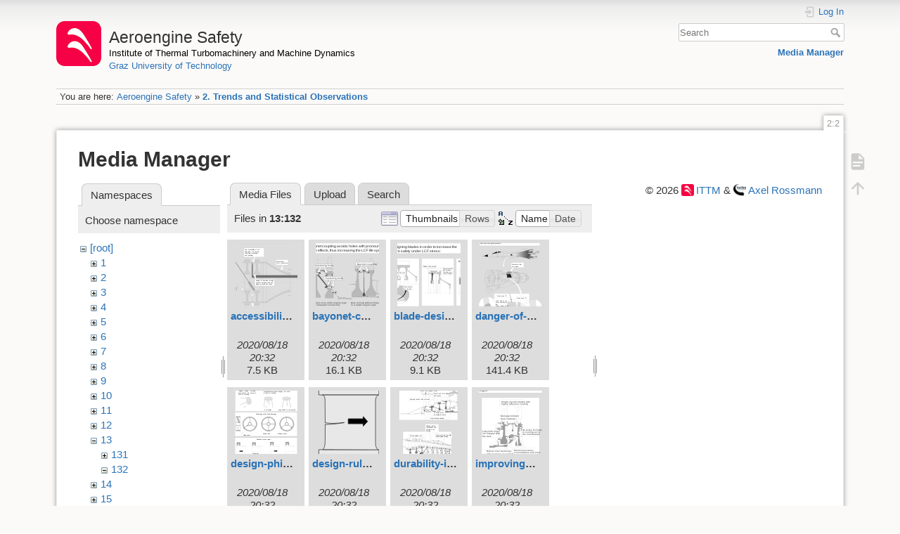

--- FILE ---
content_type: text/html; charset=utf-8
request_url: https://aeroenginesafety.tugraz.at/doku.php?id=2:2&ns=13%3A132&tab_files=files&do=media&tab_details=view&image=20%3A202%3Acf6ohare2_engl.svg
body_size: 5338
content:
<!DOCTYPE html>
<html lang="en" dir="ltr" class="no-js">
<head>
    <meta charset="utf-8" />
    <title>2. Trends and Statistical Observations [Aeroengine Safety]</title>
    <meta name="generator" content="DokuWiki"/>
<meta name="theme-color" content="#008800"/>
<meta name="robots" content="noindex,nofollow"/>
<link rel="search" type="application/opensearchdescription+xml" href="/lib/exe/opensearch.php" title="Aeroengine Safety"/>
<link rel="start" href="/"/>
<link rel="manifest" href="/lib/exe/manifest.php" crossorigin="use-credentials"/>
<link rel="alternate" type="application/rss+xml" title="Recent Changes" href="/feed.php"/>
<link rel="alternate" type="application/rss+xml" title="Current namespace" href="/feed.php?mode=list&amp;ns=2"/>
<link rel="alternate" type="text/html" title="Plain HTML" href="/doku.php?do=export_xhtml&amp;id=2:2"/>
<link rel="stylesheet" href="/lib/exe/css.php?t=dokuwiki&amp;tseed=fd1f026448d825aa79581df7e6d9e321"/>
<script >var NS='2';var JSINFO = {"isadmin":0,"isauth":0,"id":"2:2","namespace":"2","ACT":"media","useHeadingNavigation":1,"useHeadingContent":1};(function(H){H.className=H.className.replace(/\bno-js\b/,'js')})(document.documentElement);</script>
<script src="/lib/exe/jquery.php?tseed=8faf3dc90234d51a499f4f428a0eae43" defer="defer"></script>
<script src="/lib/exe/js.php?t=dokuwiki&amp;tseed=fd1f026448d825aa79581df7e6d9e321" defer="defer"></script>
    <meta name="viewport" content="width=device-width,initial-scale=1" />
    <link rel="shortcut icon" href="/lib/exe/fetch.php?media=wiki:favicon.ico" />
<link rel="apple-touch-icon" href="/lib/tpl/dokuwiki/images/apple-touch-icon.png" />
    </head>

<body>
    <div id="dokuwiki__site"><div id="dokuwiki__top" class="site dokuwiki mode_media tpl_dokuwiki     hasSidebar">

        
<!-- ********** HEADER ********** -->
<header id="dokuwiki__header"><div class="pad group">

    
    <div class="headings group">
        <ul class="a11y skip">
            <li><a href="#dokuwiki__content">skip to content</a></li>
        </ul>

        <h1 class="logo"><a href="/doku.php?id=start"  accesskey="h" title="Home [h]"><img src="/lib/exe/fetch.php?media=wiki:logo.png" width="64" height="64" alt="" /><span>Aeroengine Safety</span></a></h1>
                    <p class="claim"><a style="color:#000" href="https://www.tugraz.at/institute/ittm">Institute of Thermal Turbomachinery and Machine Dynamics</a></br><a href="https://www.tugraz.at">Graz University of Technology</a></p>
            </div>

    <div class="tools group">
        <!-- USER TOOLS -->
                    <div id="dokuwiki__usertools">
                <h3 class="a11y">User Tools</h3>
                <ul>
                    <li class="action login"><a href="/doku.php?id=2:2&amp;do=login&amp;sectok=" title="Log In" rel="nofollow"><span>Log In</span><svg xmlns="http://www.w3.org/2000/svg" width="24" height="24" viewBox="0 0 24 24"><path d="M10 17.25V14H3v-4h7V6.75L15.25 12 10 17.25M8 2h9a2 2 0 0 1 2 2v16a2 2 0 0 1-2 2H8a2 2 0 0 1-2-2v-4h2v4h9V4H8v4H6V4a2 2 0 0 1 2-2z"/></svg></a></li>                </ul>
            </div>
        
        <!-- SITE TOOLS -->
        <div id="dokuwiki__sitetools">
            <h3 class="a11y">Site Tools</h3>
            <form action="/doku.php?id=start" method="get" role="search" class="search doku_form" id="dw__search" accept-charset="utf-8"><input type="hidden" name="do" value="search" /><input type="hidden" name="id" value="2:2" /><div class="no"><input name="q" type="text" class="edit" title="[F]" accesskey="f" placeholder="Search" autocomplete="on" id="qsearch__in" value="" /><button value="1" type="submit" title="Search">Search</button><div id="qsearch__out" class="ajax_qsearch JSpopup"></div></div></form>            <div class="mobileTools">
                <form action="/doku.php" method="get" accept-charset="utf-8"><div class="no"><input type="hidden" name="id" value="2:2" /><select name="do" class="edit quickselect" title="Tools"><option value="">Tools</option><optgroup label="Page Tools"><option value="">Show page</option></optgroup><optgroup label="Site Tools"><option value="media">Media Manager</option></optgroup><optgroup label="User Tools"><option value="login">Log In</option></optgroup></select><button type="submit">&gt;</button></div></form>            </div>
            <ul>
                <li class="action media"><a href="/doku.php?id=2:2&amp;do=media&amp;ns=2" title="Media Manager" rel="nofollow">Media Manager</a></li>            </ul>
        </div>

    </div>

    <!-- BREADCRUMBS -->
            <div class="breadcrumbs">
                            <div class="youarehere"><span class="bchead">You are here: </span><span class="home"><bdi><a href="/doku.php?id=start" class="wikilink1" title="start" data-wiki-id="start">Aeroengine Safety</a></bdi></span> » <bdi><a href="/doku.php?id=2:2" class="wikilink1" title="2:2" data-wiki-id="2:2">2. Trends and Statistical Observations</a></bdi></div>
                                </div>
    
    <hr class="a11y" />
</div></header><!-- /header -->

        <div class="wrapper group">

            
            <!-- ********** CONTENT ********** -->
            <main id="dokuwiki__content"><div class="pad group">
                
                <div class="pageId"><span>2:2</span></div>

                <div class="page group">
                                                            <!-- wikipage start -->
                    <div id="mediamanager__page">
<h1>Media Manager</h1>
<div class="panel namespaces">
<h2>Namespaces</h2>
<div class="panelHeader">Choose namespace</div>
<div class="panelContent" id="media__tree">

<ul class="idx">
<li class="media level0 open"><img src="/lib/images/minus.gif" alt="−" /><div class="li"><a href="/doku.php?id=2:2&amp;ns=&amp;tab_files=files&amp;do=media&amp;tab_details=view&amp;image=20%3A202%3Acf6ohare2_engl.svg" class="idx_dir">[root]</a></div>
<ul class="idx">
<li class="media level1 closed"><img src="/lib/images/plus.gif" alt="+" /><div class="li"><a href="/doku.php?id=2:2&amp;ns=1&amp;tab_files=files&amp;do=media&amp;tab_details=view&amp;image=20%3A202%3Acf6ohare2_engl.svg" class="idx_dir">1</a></div></li>
<li class="media level1 closed"><img src="/lib/images/plus.gif" alt="+" /><div class="li"><a href="/doku.php?id=2:2&amp;ns=2&amp;tab_files=files&amp;do=media&amp;tab_details=view&amp;image=20%3A202%3Acf6ohare2_engl.svg" class="idx_dir">2</a></div></li>
<li class="media level1 closed"><img src="/lib/images/plus.gif" alt="+" /><div class="li"><a href="/doku.php?id=2:2&amp;ns=3&amp;tab_files=files&amp;do=media&amp;tab_details=view&amp;image=20%3A202%3Acf6ohare2_engl.svg" class="idx_dir">3</a></div></li>
<li class="media level1 closed"><img src="/lib/images/plus.gif" alt="+" /><div class="li"><a href="/doku.php?id=2:2&amp;ns=4&amp;tab_files=files&amp;do=media&amp;tab_details=view&amp;image=20%3A202%3Acf6ohare2_engl.svg" class="idx_dir">4</a></div></li>
<li class="media level1 closed"><img src="/lib/images/plus.gif" alt="+" /><div class="li"><a href="/doku.php?id=2:2&amp;ns=5&amp;tab_files=files&amp;do=media&amp;tab_details=view&amp;image=20%3A202%3Acf6ohare2_engl.svg" class="idx_dir">5</a></div></li>
<li class="media level1 closed"><img src="/lib/images/plus.gif" alt="+" /><div class="li"><a href="/doku.php?id=2:2&amp;ns=6&amp;tab_files=files&amp;do=media&amp;tab_details=view&amp;image=20%3A202%3Acf6ohare2_engl.svg" class="idx_dir">6</a></div></li>
<li class="media level1 closed"><img src="/lib/images/plus.gif" alt="+" /><div class="li"><a href="/doku.php?id=2:2&amp;ns=7&amp;tab_files=files&amp;do=media&amp;tab_details=view&amp;image=20%3A202%3Acf6ohare2_engl.svg" class="idx_dir">7</a></div></li>
<li class="media level1 closed"><img src="/lib/images/plus.gif" alt="+" /><div class="li"><a href="/doku.php?id=2:2&amp;ns=8&amp;tab_files=files&amp;do=media&amp;tab_details=view&amp;image=20%3A202%3Acf6ohare2_engl.svg" class="idx_dir">8</a></div></li>
<li class="media level1 closed"><img src="/lib/images/plus.gif" alt="+" /><div class="li"><a href="/doku.php?id=2:2&amp;ns=9&amp;tab_files=files&amp;do=media&amp;tab_details=view&amp;image=20%3A202%3Acf6ohare2_engl.svg" class="idx_dir">9</a></div></li>
<li class="media level1 closed"><img src="/lib/images/plus.gif" alt="+" /><div class="li"><a href="/doku.php?id=2:2&amp;ns=10&amp;tab_files=files&amp;do=media&amp;tab_details=view&amp;image=20%3A202%3Acf6ohare2_engl.svg" class="idx_dir">10</a></div></li>
<li class="media level1 closed"><img src="/lib/images/plus.gif" alt="+" /><div class="li"><a href="/doku.php?id=2:2&amp;ns=11&amp;tab_files=files&amp;do=media&amp;tab_details=view&amp;image=20%3A202%3Acf6ohare2_engl.svg" class="idx_dir">11</a></div></li>
<li class="media level1 closed"><img src="/lib/images/plus.gif" alt="+" /><div class="li"><a href="/doku.php?id=2:2&amp;ns=12&amp;tab_files=files&amp;do=media&amp;tab_details=view&amp;image=20%3A202%3Acf6ohare2_engl.svg" class="idx_dir">12</a></div></li>
<li class="media level1 open"><img src="/lib/images/minus.gif" alt="−" /><div class="li"><a href="/doku.php?id=2:2&amp;ns=13&amp;tab_files=files&amp;do=media&amp;tab_details=view&amp;image=20%3A202%3Acf6ohare2_engl.svg" class="idx_dir">13</a></div>
<ul class="idx">
<li class="media level2 closed"><img src="/lib/images/plus.gif" alt="+" /><div class="li"><a href="/doku.php?id=2:2&amp;ns=13%3A131&amp;tab_files=files&amp;do=media&amp;tab_details=view&amp;image=20%3A202%3Acf6ohare2_engl.svg" class="idx_dir">131</a></div></li>
<li class="media level2 open"><img src="/lib/images/minus.gif" alt="−" /><div class="li"><a href="/doku.php?id=2:2&amp;ns=13%3A132&amp;tab_files=files&amp;do=media&amp;tab_details=view&amp;image=20%3A202%3Acf6ohare2_engl.svg" class="idx_dir">132</a></div></li>
</ul>
</li>
<li class="media level1 closed"><img src="/lib/images/plus.gif" alt="+" /><div class="li"><a href="/doku.php?id=2:2&amp;ns=14&amp;tab_files=files&amp;do=media&amp;tab_details=view&amp;image=20%3A202%3Acf6ohare2_engl.svg" class="idx_dir">14</a></div></li>
<li class="media level1 closed"><img src="/lib/images/plus.gif" alt="+" /><div class="li"><a href="/doku.php?id=2:2&amp;ns=15&amp;tab_files=files&amp;do=media&amp;tab_details=view&amp;image=20%3A202%3Acf6ohare2_engl.svg" class="idx_dir">15</a></div></li>
<li class="media level1 closed"><img src="/lib/images/plus.gif" alt="+" /><div class="li"><a href="/doku.php?id=2:2&amp;ns=16&amp;tab_files=files&amp;do=media&amp;tab_details=view&amp;image=20%3A202%3Acf6ohare2_engl.svg" class="idx_dir">16</a></div></li>
<li class="media level1 closed"><img src="/lib/images/plus.gif" alt="+" /><div class="li"><a href="/doku.php?id=2:2&amp;ns=17&amp;tab_files=files&amp;do=media&amp;tab_details=view&amp;image=20%3A202%3Acf6ohare2_engl.svg" class="idx_dir">17</a></div></li>
<li class="media level1 closed"><img src="/lib/images/plus.gif" alt="+" /><div class="li"><a href="/doku.php?id=2:2&amp;ns=18&amp;tab_files=files&amp;do=media&amp;tab_details=view&amp;image=20%3A202%3Acf6ohare2_engl.svg" class="idx_dir">18</a></div></li>
<li class="media level1 closed"><img src="/lib/images/plus.gif" alt="+" /><div class="li"><a href="/doku.php?id=2:2&amp;ns=19&amp;tab_files=files&amp;do=media&amp;tab_details=view&amp;image=20%3A202%3Acf6ohare2_engl.svg" class="idx_dir">19</a></div></li>
<li class="media level1 closed"><img src="/lib/images/plus.gif" alt="+" /><div class="li"><a href="/doku.php?id=2:2&amp;ns=20&amp;tab_files=files&amp;do=media&amp;tab_details=view&amp;image=20%3A202%3Acf6ohare2_engl.svg" class="idx_dir">20</a></div></li>
<li class="media level1 closed"><img src="/lib/images/plus.gif" alt="+" /><div class="li"><a href="/doku.php?id=2:2&amp;ns=21&amp;tab_files=files&amp;do=media&amp;tab_details=view&amp;image=20%3A202%3Acf6ohare2_engl.svg" class="idx_dir">21</a></div></li>
<li class="media level1 closed"><img src="/lib/images/plus.gif" alt="+" /><div class="li"><a href="/doku.php?id=2:2&amp;ns=22&amp;tab_files=files&amp;do=media&amp;tab_details=view&amp;image=20%3A202%3Acf6ohare2_engl.svg" class="idx_dir">22</a></div></li>
<li class="media level1 closed"><img src="/lib/images/plus.gif" alt="+" /><div class="li"><a href="/doku.php?id=2:2&amp;ns=23&amp;tab_files=files&amp;do=media&amp;tab_details=view&amp;image=20%3A202%3Acf6ohare2_engl.svg" class="idx_dir">23</a></div></li>
<li class="media level1 closed"><img src="/lib/images/plus.gif" alt="+" /><div class="li"><a href="/doku.php?id=2:2&amp;ns=24&amp;tab_files=files&amp;do=media&amp;tab_details=view&amp;image=20%3A202%3Acf6ohare2_engl.svg" class="idx_dir">24</a></div></li>
<li class="media level1 closed"><img src="/lib/images/plus.gif" alt="+" /><div class="li"><a href="/doku.php?id=2:2&amp;ns=25&amp;tab_files=files&amp;do=media&amp;tab_details=view&amp;image=20%3A202%3Acf6ohare2_engl.svg" class="idx_dir">25</a></div></li>
<li class="media level1 closed"><img src="/lib/images/plus.gif" alt="+" /><div class="li"><a href="/doku.php?id=2:2&amp;ns=wiki&amp;tab_files=files&amp;do=media&amp;tab_details=view&amp;image=20%3A202%3Acf6ohare2_engl.svg" class="idx_dir">wiki</a></div></li>
</ul></li>
</ul>
</div>
</div>
<div class="panel filelist">
<h2 class="a11y">Media Files</h2>
<ul class="tabs">
<li><strong>Media Files</strong></li>
<li><a href="/doku.php?id=2:2&amp;tab_files=upload&amp;do=media&amp;tab_details=view&amp;image=20%3A202%3Acf6ohare2_engl.svg&amp;ns=13%3A132">Upload</a></li>
<li><a href="/doku.php?id=2:2&amp;tab_files=search&amp;do=media&amp;tab_details=view&amp;image=20%3A202%3Acf6ohare2_engl.svg&amp;ns=13%3A132">Search</a></li>
</ul>
<div class="panelHeader">
<h3>Files in <strong>13:132</strong></h3>
<form method="get" action="/doku.php?id=2:2" class="options doku_form" accept-charset="utf-8"><input type="hidden" name="sectok" value="" /><input type="hidden" name="do" value="media" /><input type="hidden" name="tab_files" value="files" /><input type="hidden" name="tab_details" value="view" /><input type="hidden" name="image" value="20:202:cf6ohare2_engl.svg" /><input type="hidden" name="ns" value="13:132" /><div class="no"><ul>
<li class="listType"><label for="listType__thumbs" class="thumbs">
<input name="list_dwmedia" type="radio" value="thumbs" id="listType__thumbs" class="thumbs" checked="checked" />
<span>Thumbnails</span>
</label><label for="listType__rows" class="rows">
<input name="list_dwmedia" type="radio" value="rows" id="listType__rows" class="rows" />
<span>Rows</span>
</label></li>
<li class="sortBy"><label for="sortBy__name" class="name">
<input name="sort_dwmedia" type="radio" value="name" id="sortBy__name" class="name" checked="checked" />
<span>Name</span>
</label><label for="sortBy__date" class="date">
<input name="sort_dwmedia" type="radio" value="date" id="sortBy__date" class="date" />
<span>Date</span>
</label></li>
<li><button value="1" type="submit">Apply</button></li>
</ul>
</div></form></div>
<div class="panelContent">
<ul class="thumbs"><li><dl title="accessibility-of-threaded-connections.svg"><dt><a id="l_:13:132:accessibility-of-threaded-connections.svg" class="image thumb" href="/doku.php?id=2:2&amp;image=13%3A132%3Aaccessibility-of-threaded-connections.svg&amp;ns=13%3A132&amp;tab_details=view&amp;do=media&amp;tab_files=files"><img src="/lib/exe/fetch.php?w=90&amp;h=90&amp;tok=e60218&amp;media=13:132:accessibility-of-threaded-connections.svg" alt="accessibility-of-threaded-connections.svg" loading="lazy" width="90" height="90" /></a></dt><dd class="name"><a href="/doku.php?id=2:2&amp;image=13%3A132%3Aaccessibility-of-threaded-connections.svg&amp;ns=13%3A132&amp;tab_details=view&amp;do=media&amp;tab_files=files" id="h_:13:132:accessibility-of-threaded-connections.svg">accessibility-of-threaded-connections.svg</a></dd><dd class="size">&#160;</dd><dd class="date">2020/08/18 20:32</dd><dd class="filesize">7.5 KB</dd></dl></li><li><dl title="bayonet-coupling-in-lcf-loaded-turbine-disks.svg"><dt><a id="l_:13:132:bayonet-coupling-in-lcf-loaded-turbine-disks.svg" class="image thumb" href="/doku.php?id=2:2&amp;image=13%3A132%3Abayonet-coupling-in-lcf-loaded-turbine-disks.svg&amp;ns=13%3A132&amp;tab_details=view&amp;do=media&amp;tab_files=files"><img src="/lib/exe/fetch.php?w=90&amp;h=90&amp;tok=3d5bf3&amp;media=13:132:bayonet-coupling-in-lcf-loaded-turbine-disks.svg" alt="bayonet-coupling-in-lcf-loaded-turbine-disks.svg" loading="lazy" width="90" height="90" /></a></dt><dd class="name"><a href="/doku.php?id=2:2&amp;image=13%3A132%3Abayonet-coupling-in-lcf-loaded-turbine-disks.svg&amp;ns=13%3A132&amp;tab_details=view&amp;do=media&amp;tab_files=files" id="h_:13:132:bayonet-coupling-in-lcf-loaded-turbine-disks.svg">bayonet-coupling-in-lcf-loaded-turbine-disks.svg</a></dd><dd class="size">&#160;</dd><dd class="date">2020/08/18 20:32</dd><dd class="filesize">16.1 KB</dd></dl></li><li><dl title="blade-design-improving-lcf-failure-safety.svg"><dt><a id="l_:13:132:blade-design-improving-lcf-failure-safety.svg" class="image thumb" href="/doku.php?id=2:2&amp;image=13%3A132%3Ablade-design-improving-lcf-failure-safety.svg&amp;ns=13%3A132&amp;tab_details=view&amp;do=media&amp;tab_files=files"><img src="/lib/exe/fetch.php?w=90&amp;h=90&amp;tok=1324de&amp;media=13:132:blade-design-improving-lcf-failure-safety.svg" alt="blade-design-improving-lcf-failure-safety.svg" loading="lazy" width="90" height="90" /></a></dt><dd class="name"><a href="/doku.php?id=2:2&amp;image=13%3A132%3Ablade-design-improving-lcf-failure-safety.svg&amp;ns=13%3A132&amp;tab_details=view&amp;do=media&amp;tab_files=files" id="h_:13:132:blade-design-improving-lcf-failure-safety.svg">blade-design-improving-lcf-failure-safety.svg</a></dd><dd class="size">&#160;</dd><dd class="date">2020/08/18 20:32</dd><dd class="filesize">9.1 KB</dd></dl></li><li><dl title="danger-of-notches-in-pressure-chambers.svg"><dt><a id="l_:13:132:danger-of-notches-in-pressure-chambers.svg" class="image thumb" href="/doku.php?id=2:2&amp;image=13%3A132%3Adanger-of-notches-in-pressure-chambers.svg&amp;ns=13%3A132&amp;tab_details=view&amp;do=media&amp;tab_files=files"><img src="/lib/exe/fetch.php?w=90&amp;h=90&amp;tok=bfb90b&amp;media=13:132:danger-of-notches-in-pressure-chambers.svg" alt="danger-of-notches-in-pressure-chambers.svg" loading="lazy" width="90" height="90" /></a></dt><dd class="name"><a href="/doku.php?id=2:2&amp;image=13%3A132%3Adanger-of-notches-in-pressure-chambers.svg&amp;ns=13%3A132&amp;tab_details=view&amp;do=media&amp;tab_files=files" id="h_:13:132:danger-of-notches-in-pressure-chambers.svg">danger-of-notches-in-pressure-chambers.svg</a></dd><dd class="size">&#160;</dd><dd class="date">2020/08/18 20:32</dd><dd class="filesize">141.4 KB</dd></dl></li><li><dl title="design-philosophy-influences-part-failure.svg"><dt><a id="l_:13:132:design-philosophy-influences-part-failure.svg" class="image thumb" href="/doku.php?id=2:2&amp;image=13%3A132%3Adesign-philosophy-influences-part-failure.svg&amp;ns=13%3A132&amp;tab_details=view&amp;do=media&amp;tab_files=files"><img src="/lib/exe/fetch.php?w=90&amp;h=90&amp;tok=60ddbe&amp;media=13:132:design-philosophy-influences-part-failure.svg" alt="design-philosophy-influences-part-failure.svg" loading="lazy" width="90" height="90" /></a></dt><dd class="name"><a href="/doku.php?id=2:2&amp;image=13%3A132%3Adesign-philosophy-influences-part-failure.svg&amp;ns=13%3A132&amp;tab_details=view&amp;do=media&amp;tab_files=files" id="h_:13:132:design-philosophy-influences-part-failure.svg">design-philosophy-influences-part-failure.svg</a></dd><dd class="size">&#160;</dd><dd class="date">2020/08/18 20:32</dd><dd class="filesize">22 KB</dd></dl></li><li><dl title="design-rules.svg"><dt><a id="l_:13:132:design-rules.svg" class="image thumb" href="/doku.php?id=2:2&amp;image=13%3A132%3Adesign-rules.svg&amp;ns=13%3A132&amp;tab_details=view&amp;do=media&amp;tab_files=files"><img src="/lib/exe/fetch.php?w=90&amp;h=90&amp;tok=796019&amp;media=13:132:design-rules.svg" alt="design-rules.svg" loading="lazy" width="90" height="90" /></a></dt><dd class="name"><a href="/doku.php?id=2:2&amp;image=13%3A132%3Adesign-rules.svg&amp;ns=13%3A132&amp;tab_details=view&amp;do=media&amp;tab_files=files" id="h_:13:132:design-rules.svg">design-rules.svg</a></dd><dd class="size">&#160;</dd><dd class="date">2020/08/18 20:32</dd><dd class="filesize">1.5 KB</dd></dl></li><li><dl title="durability-improvement-of-engine-rotors.svg"><dt><a id="l_:13:132:durability-improvement-of-engine-rotors.svg" class="image thumb" href="/doku.php?id=2:2&amp;image=13%3A132%3Adurability-improvement-of-engine-rotors.svg&amp;ns=13%3A132&amp;tab_details=view&amp;do=media&amp;tab_files=files"><img src="/lib/exe/fetch.php?w=90&amp;h=90&amp;tok=147f63&amp;media=13:132:durability-improvement-of-engine-rotors.svg" alt="durability-improvement-of-engine-rotors.svg" loading="lazy" width="90" height="90" /></a></dt><dd class="name"><a href="/doku.php?id=2:2&amp;image=13%3A132%3Adurability-improvement-of-engine-rotors.svg&amp;ns=13%3A132&amp;tab_details=view&amp;do=media&amp;tab_files=files" id="h_:13:132:durability-improvement-of-engine-rotors.svg">durability-improvement-of-engine-rotors.svg</a></dd><dd class="size">&#160;</dd><dd class="date">2020/08/18 20:32</dd><dd class="filesize">36.4 KB</dd></dl></li><li><dl title="improving-durability-of-turbine-rotor-by-design.svg"><dt><a id="l_:13:132:improving-durability-of-turbine-rotor-by-design.svg" class="image thumb" href="/doku.php?id=2:2&amp;image=13%3A132%3Aimproving-durability-of-turbine-rotor-by-design.svg&amp;ns=13%3A132&amp;tab_details=view&amp;do=media&amp;tab_files=files"><img src="/lib/exe/fetch.php?w=90&amp;h=90&amp;tok=890673&amp;media=13:132:improving-durability-of-turbine-rotor-by-design.svg" alt="improving-durability-of-turbine-rotor-by-design.svg" loading="lazy" width="90" height="90" /></a></dt><dd class="name"><a href="/doku.php?id=2:2&amp;image=13%3A132%3Aimproving-durability-of-turbine-rotor-by-design.svg&amp;ns=13%3A132&amp;tab_details=view&amp;do=media&amp;tab_files=files" id="h_:13:132:improving-durability-of-turbine-rotor-by-design.svg">improving-durability-of-turbine-rotor-by-design.svg</a></dd><dd class="size">&#160;</dd><dd class="date">2020/08/18 20:32</dd><dd class="filesize">12.9 KB</dd></dl></li><li><dl title="improving-lcf-behaviour-by-redesign.svg"><dt><a id="l_:13:132:improving-lcf-behaviour-by-redesign.svg" class="image thumb" href="/doku.php?id=2:2&amp;image=13%3A132%3Aimproving-lcf-behaviour-by-redesign.svg&amp;ns=13%3A132&amp;tab_details=view&amp;do=media&amp;tab_files=files"><img src="/lib/exe/fetch.php?w=90&amp;h=90&amp;tok=cd0ba5&amp;media=13:132:improving-lcf-behaviour-by-redesign.svg" alt="improving-lcf-behaviour-by-redesign.svg" loading="lazy" width="90" height="90" /></a></dt><dd class="name"><a href="/doku.php?id=2:2&amp;image=13%3A132%3Aimproving-lcf-behaviour-by-redesign.svg&amp;ns=13%3A132&amp;tab_details=view&amp;do=media&amp;tab_files=files" id="h_:13:132:improving-lcf-behaviour-by-redesign.svg">improving-lcf-behaviour-by-redesign.svg</a></dd><dd class="size">&#160;</dd><dd class="date">2020/08/18 20:32</dd><dd class="filesize">45.9 KB</dd></dl></li><li><dl title="notch-types-threatening-constructions.svg"><dt><a id="l_:13:132:notch-types-threatening-constructions.svg" class="image thumb" href="/doku.php?id=2:2&amp;image=13%3A132%3Anotch-types-threatening-constructions.svg&amp;ns=13%3A132&amp;tab_details=view&amp;do=media&amp;tab_files=files"><img src="/lib/exe/fetch.php?w=90&amp;h=90&amp;tok=e55236&amp;media=13:132:notch-types-threatening-constructions.svg" alt="notch-types-threatening-constructions.svg" loading="lazy" width="90" height="90" /></a></dt><dd class="name"><a href="/doku.php?id=2:2&amp;image=13%3A132%3Anotch-types-threatening-constructions.svg&amp;ns=13%3A132&amp;tab_details=view&amp;do=media&amp;tab_files=files" id="h_:13:132:notch-types-threatening-constructions.svg">notch-types-threatening-constructions.svg</a></dd><dd class="size">&#160;</dd><dd class="date">2020/08/18 20:32</dd><dd class="filesize">15.6 KB</dd></dl></li><li><dl title="part-reacting-at-stress-types.svg"><dt><a id="l_:13:132:part-reacting-at-stress-types.svg" class="image thumb" href="/doku.php?id=2:2&amp;image=13%3A132%3Apart-reacting-at-stress-types.svg&amp;ns=13%3A132&amp;tab_details=view&amp;do=media&amp;tab_files=files"><img src="/lib/exe/fetch.php?w=90&amp;h=90&amp;tok=a02fac&amp;media=13:132:part-reacting-at-stress-types.svg" alt="part-reacting-at-stress-types.svg" loading="lazy" width="90" height="90" /></a></dt><dd class="name"><a href="/doku.php?id=2:2&amp;image=13%3A132%3Apart-reacting-at-stress-types.svg&amp;ns=13%3A132&amp;tab_details=view&amp;do=media&amp;tab_files=files" id="h_:13:132:part-reacting-at-stress-types.svg">part-reacting-at-stress-types.svg</a></dd><dd class="size">&#160;</dd><dd class="date">2020/08/18 20:32</dd><dd class="filesize">27.1 KB</dd></dl></li><li><dl title="reworkability-and-testability-of-rotor-weld-seams.svg"><dt><a id="l_:13:132:reworkability-and-testability-of-rotor-weld-seams.svg" class="image thumb" href="/doku.php?id=2:2&amp;image=13%3A132%3Areworkability-and-testability-of-rotor-weld-seams.svg&amp;ns=13%3A132&amp;tab_details=view&amp;do=media&amp;tab_files=files"><img src="/lib/exe/fetch.php?w=90&amp;h=90&amp;tok=ace1b0&amp;media=13:132:reworkability-and-testability-of-rotor-weld-seams.svg" alt="reworkability-and-testability-of-rotor-weld-seams.svg" loading="lazy" width="90" height="90" /></a></dt><dd class="name"><a href="/doku.php?id=2:2&amp;image=13%3A132%3Areworkability-and-testability-of-rotor-weld-seams.svg&amp;ns=13%3A132&amp;tab_details=view&amp;do=media&amp;tab_files=files" id="h_:13:132:reworkability-and-testability-of-rotor-weld-seams.svg">reworkability-and-testability-of-rotor-weld-seams.svg</a></dd><dd class="size">&#160;</dd><dd class="date">2020/08/18 20:32</dd><dd class="filesize">8.9 KB</dd></dl></li><li><dl title="safety-concept-based-on-function-separation.svg"><dt><a id="l_:13:132:safety-concept-based-on-function-separation.svg" class="image thumb" href="/doku.php?id=2:2&amp;image=13%3A132%3Asafety-concept-based-on-function-separation.svg&amp;ns=13%3A132&amp;tab_details=view&amp;do=media&amp;tab_files=files"><img src="/lib/exe/fetch.php?w=90&amp;h=90&amp;tok=237f34&amp;media=13:132:safety-concept-based-on-function-separation.svg" alt="safety-concept-based-on-function-separation.svg" loading="lazy" width="90" height="90" /></a></dt><dd class="name"><a href="/doku.php?id=2:2&amp;image=13%3A132%3Asafety-concept-based-on-function-separation.svg&amp;ns=13%3A132&amp;tab_details=view&amp;do=media&amp;tab_files=files" id="h_:13:132:safety-concept-based-on-function-separation.svg">safety-concept-based-on-function-separation.svg</a></dd><dd class="size">&#160;</dd><dd class="date">2020/08/18 20:32</dd><dd class="filesize">66.6 KB</dd></dl></li><li><dl title="safety-problems-of-joined-constructions.svg"><dt><a id="l_:13:132:safety-problems-of-joined-constructions.svg" class="image thumb" href="/doku.php?id=2:2&amp;image=13%3A132%3Asafety-problems-of-joined-constructions.svg&amp;ns=13%3A132&amp;tab_details=view&amp;do=media&amp;tab_files=files"><img src="/lib/exe/fetch.php?w=90&amp;h=90&amp;tok=34c64b&amp;media=13:132:safety-problems-of-joined-constructions.svg" alt="safety-problems-of-joined-constructions.svg" loading="lazy" width="90" height="90" /></a></dt><dd class="name"><a href="/doku.php?id=2:2&amp;image=13%3A132%3Asafety-problems-of-joined-constructions.svg&amp;ns=13%3A132&amp;tab_details=view&amp;do=media&amp;tab_files=files" id="h_:13:132:safety-problems-of-joined-constructions.svg">safety-problems-of-joined-constructions.svg</a></dd><dd class="size">&#160;</dd><dd class="date">2020/08/18 20:32</dd><dd class="filesize">45.6 KB</dd></dl></li><li><dl title="seal-function-separation-from-compressor-disks.svg"><dt><a id="l_:13:132:seal-function-separation-from-compressor-disks.svg" class="image thumb" href="/doku.php?id=2:2&amp;image=13%3A132%3Aseal-function-separation-from-compressor-disks.svg&amp;ns=13%3A132&amp;tab_details=view&amp;do=media&amp;tab_files=files"><img src="/lib/exe/fetch.php?w=90&amp;h=90&amp;tok=422be1&amp;media=13:132:seal-function-separation-from-compressor-disks.svg" alt="seal-function-separation-from-compressor-disks.svg" loading="lazy" width="90" height="90" /></a></dt><dd class="name"><a href="/doku.php?id=2:2&amp;image=13%3A132%3Aseal-function-separation-from-compressor-disks.svg&amp;ns=13%3A132&amp;tab_details=view&amp;do=media&amp;tab_files=files" id="h_:13:132:seal-function-separation-from-compressor-disks.svg">seal-function-separation-from-compressor-disks.svg</a></dd><dd class="size">&#160;</dd><dd class="date">2020/08/18 20:32</dd><dd class="filesize">17.8 KB</dd></dl></li><li><dl title="threaded-lcf-loaded-connections-in-a-turbine.svg"><dt><a id="l_:13:132:threaded-lcf-loaded-connections-in-a-turbine.svg" class="image thumb" href="/doku.php?id=2:2&amp;image=13%3A132%3Athreaded-lcf-loaded-connections-in-a-turbine.svg&amp;ns=13%3A132&amp;tab_details=view&amp;do=media&amp;tab_files=files"><img src="/lib/exe/fetch.php?w=90&amp;h=90&amp;tok=8b5774&amp;media=13:132:threaded-lcf-loaded-connections-in-a-turbine.svg" alt="threaded-lcf-loaded-connections-in-a-turbine.svg" loading="lazy" width="90" height="90" /></a></dt><dd class="name"><a href="/doku.php?id=2:2&amp;image=13%3A132%3Athreaded-lcf-loaded-connections-in-a-turbine.svg&amp;ns=13%3A132&amp;tab_details=view&amp;do=media&amp;tab_files=files" id="h_:13:132:threaded-lcf-loaded-connections-in-a-turbine.svg">threaded-lcf-loaded-connections-in-a-turbine.svg</a></dd><dd class="size">&#160;</dd><dd class="date">2020/08/18 20:32</dd><dd class="filesize">35.7 KB</dd></dl></li><li><dl title="what-can-be-installed-wrongly-is-endangered.svg"><dt><a id="l_:13:132:what-can-be-installed-wrongly-is-endangered.svg" class="image thumb" href="/doku.php?id=2:2&amp;image=13%3A132%3Awhat-can-be-installed-wrongly-is-endangered.svg&amp;ns=13%3A132&amp;tab_details=view&amp;do=media&amp;tab_files=files"><img src="/lib/exe/fetch.php?w=90&amp;h=90&amp;tok=25abfa&amp;media=13:132:what-can-be-installed-wrongly-is-endangered.svg" alt="what-can-be-installed-wrongly-is-endangered.svg" loading="lazy" width="90" height="90" /></a></dt><dd class="name"><a href="/doku.php?id=2:2&amp;image=13%3A132%3Awhat-can-be-installed-wrongly-is-endangered.svg&amp;ns=13%3A132&amp;tab_details=view&amp;do=media&amp;tab_files=files" id="h_:13:132:what-can-be-installed-wrongly-is-endangered.svg">what-can-be-installed-wrongly-is-endangered.svg</a></dd><dd class="size">&#160;</dd><dd class="date">2020/08/18 20:32</dd><dd class="filesize">15.9 KB</dd></dl></li></ul>
</div>
</div>
<div class="panel file">
<h2 class="a11y">File</h2>
</div>
</div>
                    <!-- wikipage stop -->
                    <div>
  <span style="float: right"> &copy 2026 <a href="https://www.tugraz.at/institutes/ittm/home/" class="interwiki iw_cp" title="https://www.tugraz.at/institutes/ittm/home/">ITTM</a> &amp <a href="https://www.turboconsult.de/" class="interwiki iw_tc" title="https://www.turboconsult.de/">Axel Rossmann</a></span>
</div>                </div>

                <div class="docInfo"><bdi>2/2.txt</bdi> · Last modified: <time datetime="2020-06-25T22:43:24+0200">2020/06/25 22:43</time> by <bdi>127.0.0.1</bdi></div>

                
                <hr class="a11y" />
            </div></main><!-- /content -->

            <!-- PAGE ACTIONS -->
            <nav id="dokuwiki__pagetools" aria-labelledby="dokuwiki__pagetools__heading">
                <h3 class="a11y" id="dokuwiki__pagetools__heading">Page Tools</h3>
                <div class="tools">
                    <ul>
                        <li class="show"><a href="/doku.php?id=2:2&amp;do=" title="Show page [v]" rel="nofollow" accesskey="v"><span>Show page</span><svg xmlns="http://www.w3.org/2000/svg" width="24" height="24" viewBox="0 0 24 24"><path d="M13 9h5.5L13 3.5V9M6 2h8l6 6v12a2 2 0 0 1-2 2H6a2 2 0 0 1-2-2V4c0-1.11.89-2 2-2m9 16v-2H6v2h9m3-4v-2H6v2h12z"/></svg></a></li><li class="top"><a href="#dokuwiki__top" title="Back to top [t]" rel="nofollow" accesskey="t"><span>Back to top</span><svg xmlns="http://www.w3.org/2000/svg" width="24" height="24" viewBox="0 0 24 24"><path d="M13 20h-2V8l-5.5 5.5-1.42-1.42L12 4.16l7.92 7.92-1.42 1.42L13 8v12z"/></svg></a></li>                    </ul>
                </div>
            </nav>
        </div><!-- /wrapper -->

        
<!-- ********** FOOTER ********** -->
<footer id="dokuwiki__footer"><div class="pad">
    <div class="license">Except where otherwise noted, content on this wiki is licensed under the following license: <bdi><a href="https://creativecommons.org/licenses/by-nc-nd/4.0/" rel="license" class="urlextern" target="_blank">CC Attribution-NonCommercial-NoDerivatives 4.0 International</a></bdi></div>
    <div class="buttons">
        <a href="https://creativecommons.org/licenses/by-nc-nd/4.0/" rel="license" target="_blank"><img src="/lib/images/license/button/cc-by-nc-nd.png" alt="CC Attribution-NonCommercial-NoDerivatives 4.0 International" /></a>        <a href="https://www.dokuwiki.org/donate" title="Donate" target="_blank"><img
            src="/lib/tpl/dokuwiki/images/button-donate.gif" width="80" height="15" alt="Donate" /></a>
        <a href="https://php.net" title="Powered by PHP" target="_blank"><img
            src="/lib/tpl/dokuwiki/images/button-php.gif" width="80" height="15" alt="Powered by PHP" /></a>
        <a href="//validator.w3.org/check/referer" title="Valid HTML5" target="_blank"><img
            src="/lib/tpl/dokuwiki/images/button-html5.png" width="80" height="15" alt="Valid HTML5" /></a>
        <a href="//jigsaw.w3.org/css-validator/check/referer?profile=css3" title="Valid CSS" target="_blank"><img
            src="/lib/tpl/dokuwiki/images/button-css.png" width="80" height="15" alt="Valid CSS" /></a>
        <a href="https://dokuwiki.org/" title="Driven by DokuWiki" target="_blank"><img
            src="/lib/tpl/dokuwiki/images/button-dw.png" width="80" height="15"
            alt="Driven by DokuWiki" /></a>
    </div>

    <div id="aesw-footer-div">
  <a class="aesw-footer-link" href="https://www.tugraz.at/en/about-this-page/legal-notice/" title="Legal Notice">Legal Notice</a>
  <a class="aesw-footer-link" href="https://datenschutz.tugraz.at/erklaerung/" title="Privacy Notice">Privacy Notice</a>
  <a class="aesw-footer-link" href="doku.php?id=licenses" title="Licenses">Licenses</a>
  <a class="aesw-footer-link" href="doku.php?id=cookie-policy" title="Cookie Policy">Cookie Policy</a>
</div></div></footer><!-- /footer -->
    </div></div><!-- /site -->

    <div class="no"><img src="/lib/exe/taskrunner.php?id=2%3A2&amp;1769225724" width="2" height="1" alt="" /></div>
    <div id="screen__mode" class="no"></div></body>
</html>


--- FILE ---
content_type: image/svg+xml
request_url: https://aeroenginesafety.tugraz.at/lib/exe/fetch.php?w=90&h=90&tok=3d5bf3&media=13:132:bayonet-coupling-in-lcf-loaded-turbine-disks.svg
body_size: 16524
content:
<svg id="Ebene_2" data-name="Ebene 2" xmlns="http://www.w3.org/2000/svg" width="172.52mm" height="129.9mm" viewBox="0 0 489.04 368.23"><defs><style>.cls-1{fill:#b9b9b9;}.cls-1,.cls-10,.cls-2,.cls-3,.cls-4,.cls-6,.cls-8,.cls-9{stroke:#000;}.cls-1,.cls-2,.cls-3,.cls-4,.cls-6{stroke-miterlimit:1;}.cls-1,.cls-10,.cls-11,.cls-2,.cls-3,.cls-6,.cls-8,.cls-9{stroke-width:0.25px;}.cls-10,.cls-11,.cls-2,.cls-8{fill:none;}.cls-3{fill:#515151;}.cls-4,.cls-6,.cls-9{fill:#fff;}.cls-4{stroke-width:0.5px;fill-rule:evenodd;}.cls-5{font-size:11.34px;}.cls-12,.cls-5,.cls-7{fill:#1d1d1b;font-family:Helvetica, Helvetica;}.cls-7{font-size:21px;}.cls-10{stroke-dasharray:1 3 10 3;}.cls-11{stroke:#fff;stroke-dasharray:2;}.cls-12{font-size:12px;}</style></defs><title>bayonet-coupling-in-lcf-loaded-turbine-disks</title><path class="cls-1" d="M345.47,214.72v4.59l-1.89,2v7.15c0,.81,2,.95,2,0v-2.43h2c3,3.51.68,5.27.68,5.27v2.29c7.42.27,6.88,10.26,6.88,10.26l-1.89,33.75c-.13,11.21-7,14-7,14H345.2v3.51l.54.67h3.51l1.22,1.35-.68,6.89c-.81,4.32-6.75,3.78-6.75,3.78h-3.91l-.95-1.49h-6.34l-3.11,1.49h-3l-2.29.54H306.05s-.67.27,0,.67,0,.68,0,.68h18.77l1.08.67h12l1.39,0h4.86c5.23,1.31,3.88,7.39,3.88,7.39l-1.76,11.47c-1.35,6.08-6.88,12.15-6.88,12.15l-15,16.61-.27.94v20.25c-.13,4.32,3.51,4.46,3.51,4.46H468.59c4.46,0,4.73,1.35,4.73,1.35v4.32h3.24l1.08-1.22h7.42l2,2H501.8l1.48-1.82h13.5L527,392.11h14.31v-4.05h-.94v-2.57l-1.08-1.35H526.91c-3.92,2.84-4.73-1.21-4.73-1.21l-27.94-.81a10,10,0,0,1-5,1.62h-6.62a2.15,2.15,0,0,1-2.57-2.43h-3.5v-2.16h-1.62a7.13,7.13,0,0,1-5.13,2H422c-3.51.14-3.92-2.16-3.92-2.16h-1.48v1.89s-.41,1.08-1.35.81c-2.84,0-2.16-2.16-2.16-2.16h-1.22s-.13,2.16-1.75,2.16l-18.36-.94s-4.46.81-4.46-3.78V359.17l-13.09-17.28s-7.16-5.4-8-26.33l-3.51-70.73c-.4-3.65,4.73-2.7,4.73-2.7v-3.92h-1.35v1.22h-1.49c-3.1,0-.4-5.81-.4-5.81h2.56v-6.21H370V214.86Z" transform="translate(-52.88 -68.88)"/><path class="cls-1" d="M476.56,379.15s12.82-5.54,12.55-5.4c3-1.49,0-3.11,0-3.11L471,364.57s-5.26-1.89-5.26,1.62v5.94c-.14,4.72-2.84,4.59-2.84,4.59H420.4l-10.94-5.67c-3.91-1.76-3.24-4.19-3.24-4.19V355.12l17.15-22.28s5.8-4.59,7.15-23.22L432.28,255c0-10.93-6.35-10.12-6.35-10.12v-2.7h-1.21v-1.35H423v-3.92H422v1.35l-1.76.54-.13-3.91.94-3.65v-4.45l31.46.13,0,12.54-1,1.65-2.48-.25-1,1.48v3l-3.93,0s-4.32,4.46-1.22,8.24h2.43v-3h1.76s2.43,3.78-.14,4.45l-3.91.41-2,3.37,1.22,23.62s-.41,2,2.29,2.3l.54-1.22h1.35l.54.95-.27,1.48h-3.24l-1.08,1.08s0,10.4.57,23.68c2.06,13.52,7.67,30.39,21.84,43.82l.81,1.89a3.57,3.57,0,0,0,2,3.51l18.35,7a1.32,1.32,0,0,0,1.63-.67l.81-1.62h.81l.27,1.21v1.76h1.35v-1.08h1.61v1.35s-.13,1.48,2.71,2.56l22.54,8.51h7.42v3l-3.51.81-28.89-.27v-1.62l7.7-2.84s1.75-1.75,0-2.7l-3.38-1.62-3.37-.27-12.55,5.54-1.09,2.43-3.5-.27Z" transform="translate(-52.88 -68.88)"/><polygon class="cls-2" points="472.28 310 472.28 312.97 474.04 315.29 486.45 315.29 486.45 311.76 475.79 311.76 475.79 310.14 472.28 310"/><path class="cls-3" d="M413.38,378.61v1.62h3v-1.76l-13.1-5.8-1.08-2v-4.72l-.94-1.76c-3.78-5.26-3.78-9.72-3.78-9.72l-1.62-107.86.54-11.34c.54-4.86,4.45-3.24,4.72-2.83,2.7,1.75,5.13,6.48,9.72,9.18a11.45,11.45,0,0,0,4.59,1.35l8.64.54.68-1.35v-1.35h-1.35v.94c-2.3.27-1.35-3.51-1.35-3.51h-1.76v-7.15l.68-1.89v-4h-.68l-.67,5h-.95l-.81,4.19v3.91s-1.89,5.81-7,2-8.23-11.48-8.23-11.48l-2.3-3.78-.61.14.14,2.56c.2,2.43-2.77.54-2.77.54l-2.63-4-.47,0v2.7c-.41,2.16-2.84,0-2.84,0l-2.43-3.51-.54-.54.68,4.19c-2.7,17.55-21.47,13.63-16.34,5.13V219.31l-1.62-1.75v5.67l.27.67v1.62h-1.21v1.76c3.24,3.78,0,5.94-.68,4.32.14.4-2.29,0-2.29,0v2h-2.16V239h1.35v-2.56l2.56.94s11.07,10.26,20.39-5.67c2.7-3,4.59.81,4.59.81l.54,14,.27,103.95s.27,5.13-1.76,8l-3.37,5.13-.68,1.22v9.58s-.13,2.84,2.3,3.11h8.77c2,0,2.16-2.7,2.16-2.7h1.49Z" transform="translate(-52.88 -68.88)"/><path class="cls-2" d="M444.16,245.23l-1.22,4.18h.54v1.91h1.89V248.2h2.7l4.19-4.72c2.83.13,2.16-1.76,2.16-1.76v-8.5l-.54-1.35v-5.81L452.39,225v11.88c0,.41.95.81.95.81-.27,3.51-2.57,3.38-2.57,3.38-.13,4.32-2.68,4.21-2.68,4.21Z" transform="translate(-52.88 -68.88)"/><path class="cls-2" d="M442.94,287.48H444v-1.75h3.24v-2.57h1.08s.81,2.84,2.43,3H461c1.62.14,1.22-1.21,1.22-1.21l-.81-3.78a24.48,24.48,0,0,0,2.83,4.59,2.66,2.66,0,0,0,1.52,1.11h2l-.43-3.54s1.48,2.16,2.43,3.37a3.33,3.33,0,0,0,3,1.22c.81,0,.81-1.22.81-1.22l-1.35-3a27.49,27.49,0,0,0,3.37,4.32,5.93,5.93,0,0,0,3.24.68l-.27-3.78,2.16,3.51V293h-.81v-2h-1.35v2.16h-.81v-2.83a13.06,13.06,0,0,0-4.32-.68c-1.75,0-1.75,1.89-1.75,1.89l.13,53.6s-.4,4.72,2.3,7.42v3.38s-.68,1.89,2.56,2.83l14.18,3.51v1.89s1.07,1.76,3.64,0a66,66,0,0,0,7.15-6.61l-.81-1.76v-3.1l.95,1.35.81.13.4-1.75.54,1.48.95.41s.67-1.89.67-1.49a10.25,10.25,0,0,0,1.39,2.2,46.47,46.47,0,0,0,6.61,0c1.86-.31,4-2.6,4-2.6L515,355.66l-.27.54h-1.35l-.41-.68h-6.48l-.67.41-1.76.13-7,7.43s-.81,1.62.68,2.29,14.17,4.19,15,4.73a1.36,1.36,0,0,0,1.62-.27l.54-1.22s.14,1.89.81,2,1.22-2,1.22-2,0,2,.94,2.16,1.35-1.89,1.35-1.89,0,1.76.95,1.89,1.08-1.89,1.08-1.89l1.65,1.93h6.35l3.34-2.33h.67l-2.29,3h-1.35l-1.08-.14h-4l-.54,1.62,13,4.59h4.86l0,9.72h-1.35V384l-.95-.95v-2.43H528.7V379h8.47l-39.56-12.55-4.32-.68-.81.68h-1.61V367h-1.08v-2.3h-.54v-1.62l-13-3.37-7.7-.68-.94-1.21v-5s2.83-2,2.83-7.69l-.27-45.9c1-12.83-9.72-11.61-9.72-11.61h-9.58c-4.19-.14-5.27,1.89-5.27,1.89h-2.83Z" transform="translate(-52.88 -68.88)"/><path class="cls-2" d="M420.83,226.63v-3.34l-4.65-.6v-1.12h3.74s1,.51,1-.81V218a1,1,0,0,0-1.22-1.12h-3v-.81h3.45a1.21,1.21,0,0,0,1.31-1.31v-1.72s1.93.5,2.28-1.12l6.68-53.46,16.35-.91,3.95,54.07a1.46,1.46,0,0,0,.91,1.21h5.47v.51s-4.86.61-4.86,1.42v3.54l1.12.31H457v.91h-3.24s-1.62.3-1.62,1.72v17.31h-29v-1.72H422v1.52h-1.76v-4l.81-3.14Z" transform="translate(-52.88 -68.88)"/><path class="cls-2" d="M351.38,167.1h17.11l-.3,37.46.4,1.62,2.53.1.2.41h1.93v.71s-2.13,0-2.63,0-.71.81-.71.81l-.71.71v1.62l1.42,1.31h3.94v.71h-3.34l-1,.3v.81l.51,1,.13,2.87v5.67l-1,1.18v1.92l-24.2-.27v2c0,2.13-2,1.22-2,0v-6.71l1.89-2v-4.59l.95-.94v-2.94l-5.67-.2v-.71h3.14c1.92-.31,1.82-1,1.82-1V207.3s-.2-.92-2-1h-3v-.91H344a1.88,1.88,0,0,0,1.82-1.21v-1.62h2.13c1.62-.2,1.51-5.67,1.51-5.67Z" transform="translate(-52.88 -68.88)"/><line class="cls-2" x1="369.34" y1="144.23" x2="398.74" y2="143.99"/><polyline class="cls-2" points="295.06 133.66 298.33 133.9 315.55 137.27"/><path class="cls-2" d="M369.1,208.71h-4.26a2.43,2.43,0,0,0-2.29-1.89L350.8,205.2l-.87,1.15-3.11-.07-1.15-1.82" transform="translate(-52.88 -68.88)"/><circle class="cls-2" cx="314.06" cy="164.75" r="10.88"/><path class="cls-2" d="M418.15,244.5a10.88,10.88,0,1,0-10.88-10.88A10.89,10.89,0,0,0,418.15,244.5Z" transform="translate(-52.88 -68.88)"/><path class="cls-4" d="M450.91,180.57H346.42V199.2h31.7L367.67,217l-4.78-1.64s4.16,16,4.12,15.75l15.12-9-4.85-2.34,6.88-20.57H401L409,223l-4.86,2.34,15.12,9c0,.23,4.13-15.75,4.13-15.75l-4.78,1.64-12.36-21h44.65Z" transform="translate(-52.88 -68.88)"/><text class="cls-5" transform="translate(301.64 125.46)">Bayonet coupling</text><rect class="cls-6" x="0.13" y="0.13" width="485" height="59"/><text class="cls-7" transform="translate(15.13 23.13)">Bayonet coupling avoids holes with pronounced</text><text class="cls-7" transform="translate(15.13 48.13)">notch effects, thus increasing the LCF life span.</text><path class="cls-1" d="M203.2,322.44v14.93l.49,1.15h1.8l13.95,16.4-.93,1.48v8.2l1.42,1h2.62s2.19-3.66,4.27-1c0,0,19.32,21.54,19.52,21.81,4.31,6.13-3.61,5.41-3.61,5.41v2h12.46a18.94,18.94,0,0,1,6.73-1.31c3.5.06,20.66,0,20.66,0l6.57,1.48h34.77l1-1.31h3v-1.81h-3.77l-1.15-1.31s-6.34.27-6.39,0c-2.25,2.68-3.61,0-3.61,0H291.11v-1.64l-1.8-1.64h-2.13l-1,.82h-.53l-.45-1.64-.7,1.39H283l-.41-1.43-.66,1.35h-.82l-.66-1.35-.65,1.47H279l-.62-1.39-.49,1.39h-.82l-.62-1.43-.57,1.31H275l-.49-1.35-.66,1.47-.53.54h-9.23l-.65-1.93-.7,1.64h-1l-.57-1.68-.49,1.52h-1.56l-.41-1.52-.61,1.35h-5.91l-2.09-1s-18.63-21.26-18.85-21.26c-2.21,0-1.42-2.51-1.42-2.51v-6.78h7.22v-1.42s-.44-2.19-.44-1.21-.55-3.93-.55-3.93l-.76-.11s-.11,4.48-1.43,4.48-1.75-4.37-1.75-4.37h-.43s-.44,4.48-1.64,4.48-1.21-4.48-1.21-4.48h-.76s-.22,4.48-1.31,4.48-1.42-4.26-1.42-4.26h-.66s-.33,2.18-.66,4.15-2.18.66-2.18.66l-11.49-13.23c-4.48-5.25-4-7.66-4-7.66l-.93-.93v-9.46Z" transform="translate(-52.88 -68.88)"/><path class="cls-1" d="M102.82,219.17h27.06l1.23,1.17v14.19L129.88,236s-3.44-.09-3.69,0c-1.31,1.14-.33,5-.33,5H129l-.17,11.81-7.21.16-.08,4.68h4.26v1.8h-3.44l-.58.57L123,335.24l1.89,8.28,17.22,32.15.82,2.3v6.23l-1.48,1.64H89l-1.31-1.4v-7.05l.32-1.31,18.37-29.85,3.12-13.29,1.89-76.27-1.4-1.23h-2.7V239.86l.9-.74s.41-.24,0-1.72-1.15-1.15-1.15-1.15h-3.77" transform="translate(-52.88 -68.88)"/><path class="cls-1" d="M179.83,232.88,178.27,234v17.22l.49.49h2.79v14.76h5.33l1.31,1.48.82,3.52-1.07,44.95c-.32,4.34-2.87,5.49-2.87,5.49v13.2s3.53,3.69,1.64,7.14l-16.4,28.29-.9,1.07v16.56c0,.74,1,1.15,1,1.15h46.18a1.33,1.33,0,0,0,1.39-1.47V373l-.41-1.88-14.11-24.77c-2.13-3.86,2.71-4.27,2.71-4.27v-3h-3a1.76,1.76,0,0,1-1.48-1.56v-2.95a1.23,1.23,0,0,1,1.48-1.39V322.44c-2.87-1.06-2.95-5.41-2.95-5.41V270.37L202,267h4.92V254.29L206.4,253l5.82-4.1V233.63l-1.15-.9Z" transform="translate(-52.88 -68.88)"/><path class="cls-2" d="M130.15,257.89A10.89,10.89,0,1,0,119.27,247,10.88,10.88,0,0,0,130.15,257.89Z" transform="translate(-52.88 -68.88)"/><circle class="cls-2" cx="125.83" cy="190.44" r="10.88"/><path class="cls-2" d="M209.34,339.59a10.88,10.88,0,1,0-10.88-10.88A10.89,10.89,0,0,0,209.34,339.59Z" transform="translate(-52.88 -68.88)"/><path class="cls-2" d="M182.84,339.09A10.88,10.88,0,1,0,172,328.21,10.89,10.89,0,0,0,182.84,339.09Z" transform="translate(-52.88 -68.88)"/><path class="cls-1" d="M102.27,219.11l.06,5.63c0,.88-1.81.93-1.81.93l-1.09,5c-.22,1.37-1.31,1.1-1.31,1.1l-5,.21v1.1s3.22.6,4.81.87,1.75,1.31,1.75,1.31v2c-.44,2.24-5.58,3.56-5.58,3.56v1.09h6.07v10.28h1.69V241.8l.11-1H105v-1.59h-3.39v-7.87l1.26-.49-.05-11.7Z" transform="translate(-52.88 -68.88)"/><polygon class="cls-1" points="49.12 167.35 53.28 167.35 54.37 168.88 54.37 185.01 52.73 186.92 39.28 186.92 14.79 192.01 14.68 189.98 38.08 185.39 40.59 184.63 51.47 184.63 51.47 172.16 52.62 172.16 52.62 170.19 49.18 170.19 49.12 167.35"/><rect class="cls-8" x="45.46" y="173.16" width="1.8" height="9.95"/><rect class="cls-8" x="48.96" y="173.21" width="2.52" height="9.84"/><rect class="cls-8" x="43.65" y="174.8" width="1.7" height="6.67"/><rect class="cls-8" x="41.19" y="175.26" width="2.41" height="5.74"/><rect class="cls-8" x="39.94" y="175.78" width="1.31" height="4.7"/><rect class="cls-8" x="80.12" y="174.09" width="1.86" height="8.09"/><rect class="cls-8" x="81.82" y="174.41" width="4.43" height="7.44"/><rect class="cls-8" x="86.25" y="175.29" width="3.83" height="5.69"/><path class="cls-3" d="M122.58,259.46V261h6l2.46,1.47S174.82,317,176,318.59a8.34,8.34,0,0,1,1.39,3v1.32H182c1.15,0,.82,1,.82,1v11.24h2.29V321.87l-51-65v-2.22h-2.95l-.49-1.15V241.34H129v14.59l.9.58v2.7Z" transform="translate(-52.88 -68.88)"/><path class="cls-8" d="M121.6,253s1.31-16.4,4.26-16.65" transform="translate(-52.88 -68.88)"/><path class="cls-3" d="M131,229l1.64,1.07v3.12s.9,2.87,3.28.57c3.94-4.18,12.06-5.17,13.29-5.49s1.72-5.58,1.72-5.58h.65l.33,4.59s.17.74,2,.82,2.21-4.34,2.21-4.34h.82s-.08,5.16,2.05,5.57,2.3-4,2.3-4H162l.49,4.68.58,1.56a12.25,12.25,0,0,1,1.23.73c.73.5,1.39-.32,1.39-.32l.9-4.51H167l.66,4.1s.16,2.95.65,3.44c2.14,2,6.73,9.19,6.73,9.19h2.87v3.36c-2.63,1,.16,2.79.16,2.79v1.56h2.79l.66.9V267.5h-1.89V258s-.49-2.13-2.38-2.29c-1.88-14.44-23.78-39.29-44.37-16.08v12.22l1,.45v1.77h-2.5l-.66-1.19V238.63s.08-.66-.82-.74h-2.21v-1.72h2.7c1.07,0,1-1.48,1-1.48Z" transform="translate(-52.88 -68.88)"/><path class="cls-8" d="M107,236.25c3.28-.08,4.35,20.42,4.35,20.42" transform="translate(-52.88 -68.88)"/><path class="cls-8" d="M103,232.56h27.39l.33,2V220.26l-.82-1.48V206.65a1.69,1.69,0,0,1,1.48-1.81c1.58-.22,4.43-.49,4.43-.49v-1.48a23.78,23.78,0,0,1-3.78,0c-2-.16-2-1.47-2-1.47v-2.63a1.82,1.82,0,0,1-1-1.47c-.11-1.1-2.13-35.6-2.13-35.6H105.44s-.76,32.37-.82,34a5.29,5.29,0,0,1-1,2.78,3.56,3.56,0,0,1-3,1.65H97.4v1.64s1-.06,4.11,0,2.62,1.64,2.62,1.64Z" transform="translate(-52.88 -68.88)"/><path class="cls-8" d="M103.8,209.32l1.7-.43v-9.95s0-1.53,1.36-1.37,18.32,1,20.4,1.09,1.31,6.78,1.31,6.78l1.15.44" transform="translate(-52.88 -68.88)"/><line class="cls-8" x1="51.8" y1="126.95" x2="76.02" y2="128.59"/><path class="cls-8" d="M181.55,251.67c4.1,2.87,7.21,18.21,7.21,18.21" transform="translate(-52.88 -68.88)"/><path class="cls-1" d="M202.71,267v.82s.9,1.72,2,2h2.87c.9-.16,1.64-2.29,1.64-2.29V255.2l10.25-13.7v-1.23l-4.35,4.35h-2.79v4.26l-5.25,5.33v12.55Z" transform="translate(-52.88 -68.88)"/><rect class="cls-9" x="126.7" y="190.13" width="29.77" height="4.84"/><rect class="cls-8" x="156.31" y="186.72" width="5.5" height="11.65"/><rect class="cls-8" x="125.56" y="188.61" width="1.15" height="7.87"/><rect class="cls-8" x="123.42" y="189.72" width="2.05" height="5.66"/><rect class="cls-8" x="120.88" y="190.45" width="2.46" height="4.18"/><line class="cls-10" x1="119.32" y1="192.55" x2="165.66" y2="192.55"/><path class="cls-8" d="M186.14,151h19.35s3.61,58.39,3.61,59.71,1,1.31,1,1.31l-.17,5.9s0,2.63,1.48,2.63h3.77v1l-2.62.33-2,2,.16,7.87,3.12,2.79v2.79h-1.64v10.82H178.43V234l1.19-1.19L181.06,218l-1-3.28-4.26-.82s-.66-1.31,0-1.31h4.1a2.09,2.09,0,0,0,2.29-2Z" transform="translate(-52.88 -68.88)"/><polyline class="cls-8" points="129.33 141.71 131.13 141.22 156.72 143.35"/><path class="cls-8" d="M184.34,218.46l-1-5.42,1.31-1.31s19.69,1.31,21.16,1.64a2.89,2.89,0,0,1,2,1.31l-.82,2.46s-.16,1.81-1.48,1.81-19.84.16-19.84.16Z" transform="translate(-52.88 -68.88)"/><path class="cls-8" d="M180.89,223.21a3.45,3.45,0,0,1,3.45-2.79c2.95,0,19.84-.16,22,0s2.46,1.48,2.46,1.48l.17,2h1.64" transform="translate(-52.88 -68.88)"/><rect class="cls-8" x="127.52" y="253.99" width="2.13" height="9.68"/><rect class="cls-8" x="124.49" y="254.16" width="3.03" height="9.35"/><rect class="cls-8" x="122.11" y="254.9" width="2.3" height="7.87"/><rect class="cls-8" x="120.14" y="255.8" width="1.8" height="6.07"/><rect class="cls-8" x="117.68" y="256.54" width="2.46" height="4.59"/><rect class="cls-8" x="115.71" y="256.62" width="1.97" height="4.43"/><rect class="cls-8" x="152.78" y="254.98" width="1.15" height="7.71"/><rect class="cls-8" x="154.1" y="256.13" width="1.31" height="5.41"/><rect class="cls-8" x="155.41" y="255.96" width="3.28" height="5.74"/><rect class="cls-8" x="158.69" y="256.37" width="5.25" height="4.92"/><rect class="cls-9" x="129.66" y="255.96" width="22.8" height="5.74"/><line class="cls-10" x1="112.93" y1="258.98" x2="170.17" y2="258.98"/><rect class="cls-9" x="165.3" y="289.71" width="11.7" height="3.72"/><rect class="cls-8" x="176.89" y="288.45" width="1.97" height="6.23"/><rect class="cls-8" x="178.75" y="289" width="1.2" height="5.14"/><rect class="cls-8" x="179.96" y="289.44" width="1.53" height="4.26"/><rect class="cls-8" x="181.49" y="290.09" width="1.86" height="2.95"/><rect class="cls-8" x="163.34" y="287.08" width="1.97" height="8.97"/><line class="cls-10" x1="161.62" y1="291.65" x2="187.54" y2="291.65"/><line class="cls-8" x1="167.16" y1="286.59" x2="167.05" y2="296.71"/><polygon class="cls-9" points="188.45 307.01 180.22 297.66 177.85 299.77 186.08 309.13 188.45 307.01"/><polygon class="cls-9" points="231.35 323.77 236.43 317.37 237.91 318.74 233.65 324.21 231.35 323.77"/><rect class="cls-9" x="51.31" y="175.26" width="28.98" height="5.74"/><line class="cls-10" x1="38.13" y1="178.04" x2="94.97" y2="178.04"/><line class="cls-11" x1="78.31" y1="187.43" x2="130.15" y2="252.63"/><path class="cls-4" d="M211.37,191.91H106.88v18.63h31.7L128.14,228.3l-4.78-1.64s4.16,16,4.12,15.75l15.12-9-4.85-2.34,6.88-20.57h16.88l8,23.81-4.85,2.34,15.12,9c0,.23,4.12-15.75,4.12-15.75l-4.78,1.64-12.35-21h44.64Z" transform="translate(-52.88 -68.88)"/><path class="cls-4" d="M268.07,264H163.58v18.63h31.7l-10.44,17.75-4.78-1.64s4.15,16,4.12,15.76l15.12-9-4.85-2.34,6.88-20.57h16.88l-7.12,24.05-5.32-.87,7.25,16c-.16.17,12.42-10.54,12.42-10.54l-4.86-1.4,2.85-27.25h44.64Z" transform="translate(-52.88 -68.88)"/><text class="cls-5" transform="translate(60.49 135.99)">Fastening bolts</text><text class="cls-5" transform="translate(119.88 209.26)">Fastening bolts</text><text class="cls-12" transform="translate(39.13 350.13)">Variant of an older engine type</text><text class="cls-12" transform="translate(39.13 364.63)">with threaded connectors</text><text class="cls-12" transform="translate(266.13 350.13)">Disk joining without threaded connectors</text><text class="cls-12" transform="translate(266.13 364.63)">in a newer engine type</text></svg>

--- FILE ---
content_type: image/svg+xml
request_url: https://aeroenginesafety.tugraz.at/lib/exe/fetch.php?w=90&h=90&tok=e55236&media=13:132:notch-types-threatening-constructions.svg
body_size: 16005
content:
<svg id="Ebene_1" data-name="Ebene 1" xmlns="http://www.w3.org/2000/svg" xmlns:xlink="http://www.w3.org/1999/xlink" width="463.25" height="745.42" viewBox="0 0 463.25 745.42"><defs><style>.cls-1,.cls-13,.cls-2,.cls-9{fill:#fff;}.cls-1,.cls-12,.cls-13,.cls-18,.cls-19,.cls-20,.cls-7,.cls-8,.cls-9{stroke:#000;}.cls-1,.cls-13,.cls-16,.cls-20{stroke-miterlimit:1;}.cls-1,.cls-10,.cls-11,.cls-12,.cls-13,.cls-16,.cls-17,.cls-18,.cls-19,.cls-2,.cls-20,.cls-22,.cls-24,.cls-4,.cls-5,.cls-6,.cls-7,.cls-8,.cls-9{stroke-width:0.25px;}.cls-10,.cls-11,.cls-17,.cls-2,.cls-22,.cls-24,.cls-4,.cls-5,.cls-6{stroke:#1d1d1b;}.cls-3{font-size:21px;}.cls-14,.cls-15,.cls-21,.cls-27,.cls-3{fill:#1d1d1b;}.cls-14,.cls-15,.cls-27,.cls-3{font-family:Helvetica, Helvetica;}.cls-4{fill:#d2d2d2;}.cls-10,.cls-12,.cls-20,.cls-5{fill:none;}.cls-5{stroke-dasharray:1 3 10 3;}.cls-6{fill:#878787;}.cls-7{fill:#fafafa;}.cls-8{fill:silver;}.cls-11{fill:#aeaeae;}.cls-13,.cls-20{fill-rule:evenodd;}.cls-14{font-size:10.8px;}.cls-15{font-size:18px;}.cls-16{stroke:#fff;}.cls-17{fill:#ebebeb;}.cls-18{fill:#7d7d7d;}.cls-19{fill:#e7e7e7;}.cls-22{fill:gray;}.cls-23{fill:url(#linear-gradient);}.cls-24{fill:#ececec;}.cls-25{fill:url(#linear-gradient-2);}.cls-26{fill:url(#linear-gradient-3);}.cls-27{font-size:8px;}</style><linearGradient id="linear-gradient" x1="268.48" y1="245.88" x2="358.23" y2="245.13" gradientTransform="translate(107.08 21.56) scale(0.73)" gradientUnits="userSpaceOnUse"><stop offset="0" stop-color="#fff"/><stop offset="0.11" stop-color="#eee"/><stop offset="0.32" stop-color="#c3c3c2"/><stop offset="0.63" stop-color="#7d7d7c"/><stop offset="1" stop-color="#1d1d1b"/></linearGradient><linearGradient id="linear-gradient-2" x1="366.5" y1="129.58" x2="387.88" y2="129.58" gradientUnits="userSpaceOnUse"><stop offset="0.21" stop-color="#fff"/><stop offset="0.47" stop-color="#a6a6a6"/><stop offset="0.84" stop-color="#303030"/><stop offset="1"/></linearGradient><linearGradient id="linear-gradient-3" x1="415.38" y1="174.63" x2="436.75" y2="174.63" gradientTransform="matrix(-1, 0, 0, 1, 755.88, -45.04)" xlink:href="#linear-gradient-2"/></defs><title>notch-types-threatening-constructions</title><rect class="cls-1" x="23.13" y="266.13" width="195" height="90"/><rect class="cls-1" x="317.17" y="579.7" width="123.75" height="165.15"/><rect class="cls-1" x="23.33" y="580.15" width="286.2" height="165.15"/><rect class="cls-1" x="23.33" y="79.18" width="196.2" height="180.99"/><rect class="cls-2" x="0.13" y="0.13" width="463" height="65"/><text class="cls-3" transform="translate(12.13 25.13)">Constructions are threatened by more notches</text><text class="cls-3" transform="translate(12.13 50.13)">than are apparent at first glance.</text><rect class="cls-4" x="38.63" y="132.52" width="81.9" height="44.1"/><rect class="cls-4" x="120.53" y="144.22" width="67.2" height="20.7"/><line class="cls-5" x1="26.63" y1="154.57" x2="203.33" y2="154.57"/><path class="cls-5" d="M350-11.32" transform="translate(-48.88 -44.88)"/><rect class="cls-6" x="39.53" y="208.74" width="137.02" height="44.1"/><rect class="cls-7" x="39.53" y="208.06" width="85.05" height="45.45"/><line class="cls-5" x1="27.53" y1="230.79" x2="188.93" y2="230.79"/><rect class="cls-6" x="39.53" y="307.74" width="137.02" height="44.1"/><rect class="cls-8" x="39.53" y="307.68" width="85.05" height="44.1"/><line class="cls-5" x1="27.53" y1="329.79" x2="188.03" y2="329.79"/><rect class="cls-8" x="132.23" y="601.84" width="68.4" height="26.1"/><polygon class="cls-9" points="242.55 669.39 234.71 652.44 252.21 652.44 242.55 669.39"/><circle class="cls-10" cx="243.8" cy="677.38" r="53.61"/><path class="cls-11" d="M297.56,715.93h48.37a53.61,53.61,0,1,1-106.43,0h10.19s3.16,11.62,5.59,11.62,6.32-11.62,6.32-11.62h33.77a9.32,9.32,0,0,1-2.18.69c-1,.24-1.95.24-2.19,1-2.19,2.43-4.86,2.43-7.78,2.91,1.7-.24,3.65.73,4.86-.48.73-.49,1.7-.49,1.95-1,.24-.25.72-.25.72-.73h1C293.43,716.62,295.86,717.34,297.56,715.93Z" transform="translate(-48.88 -44.88)"/><path class="cls-12" d="M210,649.83a5.73,5.73,0,1,0-8,1A5.73,5.73,0,0,0,210,649.83Z" transform="translate(-48.88 -44.88)"/><path class="cls-13" d="M297,676s-13.69-18.3-37.3-26.09c-14.73-4.86-47.39-4.55-47.39-4.55l-.25,2.27s25.8.13,47.93,8c16.19,5.74,30.87,24.42,30.87,24.42l-4.42,3.51,11.47.33,3.2-10.85Z" transform="translate(-48.88 -44.88)"/><text class="cls-14" transform="translate(62.83 94.65)">Form notches / stiffness notches</text><text class="cls-14" transform="translate(35.93 122.45)">Integral part</text><text class="cls-14" transform="translate(72.53 592.86)">Notches, grooves, and cracks - open and closed</text><text class="cls-14" transform="translate(35.03 198.05)">Partially coated part</text><text class="cls-15" transform="translate(25.33 288.85)">&quot;2&quot; </text><text class="cls-14" transform="translate(53.12 288.85)">Part with different machining types</text><text class="cls-14" transform="translate(57.53 223.25)">Coating</text><polygon class="cls-16" points="126.51 138.2 135.89 140.06 133.91 137.39 143.73 130.11 139.49 124.39 129.67 131.66 127.53 128.78 126.51 138.2"/><circle class="cls-10" cx="100.98" cy="683.51" r="53.61"/><path class="cls-11" d="M96.29,728.44a53.61,53.61,0,1,0,106.82-6.38H96.68A53.83,53.83,0,0,0,96.29,728.44Z" transform="translate(-48.88 -44.88)"/><path class="cls-17" d="M196.49,702c5.47,8.38,6.62,20.07,6.62,20.07H96.68A55.49,55.49,0,0,1,103,702Z" transform="translate(-48.88 -44.88)"/><path class="cls-9" d="M156.58,702.17c.48,1.82.12,18.16.12,20L155.12,702" transform="translate(-48.88 -44.88)"/><polygon class="cls-16" points="107.43 654.03 114.72 651.42 112.24 650.39 116.03 641.25 110.69 639.03 106.9 648.18 104.22 647.07 107.43 654.03"/><polygon class="cls-16" points="122.56 221.94 131.77 224.49 130 221.68 140.33 215.15 136.52 209.13 126.19 215.66 124.27 212.63 122.56 221.94"/><polygon class="cls-16" points="123.46 303.14 132.67 305.69 130.9 302.88 141.23 296.35 137.41 290.32 127.09 296.86 125.17 293.83 123.46 303.14"/><polygon class="cls-13" points="105.34 692.1 109.59 693.71 106.33 679.42 92.47 687.05 96.77 689.3 91 704.91 28.73 704.91 28.73 725.05 153.43 725.05 153.43 704.91 97.25 704.91 105.34 692.1"/><polygon class="cls-16" points="206.28 665.99 213.57 663.38 211.09 662.35 214.88 653.2 209.54 650.99 205.75 660.14 203.07 659.02 206.28 665.99"/><polygon class="cls-16" points="273.73 669.27 277.6 662.57 275.04 663.38 272.03 653.96 266.52 655.71 269.54 665.14 266.77 666.02 273.73 669.27"/><polygon class="cls-16" points="248.29 670.26 256 670.92 254.18 668.95 261.44 662.23 257.52 657.99 250.25 664.72 248.28 662.59 248.29 670.26"/><rect class="cls-1" x="237.95" y="298.14" width="201.2" height="261.19"/><rect class="cls-8" x="262.85" y="369.13" width="149.4" height="26.1"/><path class="cls-18" d="M381.63,440.4c-8.1-11.1-9-26.1-9-26.1s11.1-7.5,23.4,0c.6,9-4.5,21.9-9,26.4C385,440.7,382.53,443.4,381.63,440.4Z" transform="translate(-48.88 -44.88)"/><rect class="cls-8" x="262.85" y="448.03" width="149.4" height="26.1"/><path class="cls-18" d="M381.36,519c-4.8-4.5-8.79-26.1-8.79-26.1H396s.11,12.6-8.59,26.1Z" transform="translate(-48.88 -44.88)"/><polygon class="cls-9" points="336.59 447.43 326.92 426.51 348.52 426.51 336.59 447.43"/><polygon class="cls-9" points="335.3 474.21 324.95 495.13 346.55 495.13 335.3 474.21"/><rect class="cls-8" x="263.75" y="519.32" width="149.4" height="26.1"/><rect class="cls-19" x="323.15" y="519.17" width="1.8" height="26.1"/><text class="cls-14" transform="translate(245.18 334.53)">Weld seams with form notches, </text><text class="cls-14" transform="translate(245.18 347.33)">structural notches, and stiffness notches</text><text class="cls-14" transform="translate(245.15 417.02)">Structural notch and stiffness notch</text><text class="cls-14" transform="translate(246.05 510.92)">Soldering</text><polygon class="cls-16" points="323.53 517.05 326.5 507.96 323.62 509.61 317.58 498.98 311.38 502.51 317.43 513.13 314.31 514.9 323.53 517.05"/><polygon class="cls-16" points="346.15 381.6 351.11 389.78 351.74 386.52 363.74 388.87 365.1 381.87 353.11 379.52 353.8 376.01 346.15 381.6"/><polygon class="cls-16" points="347.27 461 352.22 469.17 352.86 465.92 364.85 468.26 366.22 461.26 354.22 458.92 354.91 455.4 347.27 461"/><polygon class="cls-16" points="348.18 447.54 357.15 450.82 355.62 447.88 366.44 442.21 363.13 435.89 352.31 441.57 350.64 438.39 348.18 447.54"/><polygon class="cls-16" points="349.07 368.41 356.78 374.06 356.12 370.81 368.09 368.38 366.67 361.39 354.7 363.82 353.98 360.31 349.07 368.41"/><rect class="cls-8" x="324.82" y="654.44" width="106.2" height="26.1"/><path class="cls-9" d="M398,708.78c-1.2,1.8,2.4,2.4,4.2,3V713h1.2C404.6,709.38,400.4,705.18,398,708.78Z" transform="translate(-48.88 -44.88)"/><text class="cls-14" transform="translate(337.42 616.75)">Inner notches</text><path class="cls-20" d="M430.85,714.18c2.25-1.35,3.6-3.6,6.3-4.5,2.25-.45,5,.9,6.3-.9,3.6-3.15,8.55-1.35,12.6-1.8" transform="translate(-48.88 -44.88)"/><polygon class="cls-16" points="348.04 658.08 349.8 648.68 347.15 650.68 339.77 640.94 334.09 645.25 341.47 654.99 338.62 657.15 348.04 658.08"/><polygon class="cls-16" points="391.47 661.6 393.22 652.21 390.58 654.21 383.2 644.47 377.52 648.77 384.9 658.51 382.04 660.68 391.47 661.6"/><path class="cls-21" d="M323.3,715.92c0,2.7-.45,5.85.45,8.55,1.35,4.5,4.95,8.55,4.95,13.5" transform="translate(-48.88 -44.88)"/><text class="cls-14" transform="translate(31.92 718.46)">Crack in a brittle coating</text><text class="cls-15" transform="translate(30.13 101.13)">&quot;1&quot;</text><rect class="cls-1" x="234.83" y="79.45" width="205.2" height="206.1"/><text class="cls-14" transform="translate(334.73 95.2)">Joined part</text><rect class="cls-22" x="329.72" y="99.87" width="47.7" height="59.4"/><rect class="cls-4" x="298.22" y="119.22" width="107.1" height="20.7"/><line class="cls-5" x1="432.32" y1="129.57" x2="272.13" y2="129.57"/><polygon class="cls-16" points="326.14 118.67 327.02 109.15 324.58 111.39 316.33 102.37 311.07 107.18 319.31 116.2 316.67 118.62 326.14 118.67"/><path class="cls-11" d="M443,269.13a53.61,53.61,0,0,0-107.22,0,55.9,55.9,0,0,0,.39,6.38H442.59A53.7,53.7,0,0,0,443,269.13Z" transform="translate(-48.88 -44.88)"/><polygon class="cls-23" points="329.6 171.92 329.6 230.53 340.31 230.53 340.31 170.46 329.6 171.92"/><path class="cls-10" d="M380.47,222h6.32" transform="translate(-48.88 -44.88)"/><path class="cls-10" d="M380.71,223.74c1.94.24,3.89-.73,5.59.49" transform="translate(-48.88 -44.88)"/><path class="cls-10" d="M382.41,227.14h5.35" transform="translate(-48.88 -44.88)"/><path class="cls-10" d="M380,230.54h7.29" transform="translate(-48.88 -44.88)"/><path class="cls-10" d="M382.56,218.37h5.7" transform="translate(-48.88 -44.88)"/><path class="cls-10" d="M380.18,233.08c1.94-.25,4.13.48,6.07.24v.48" transform="translate(-48.88 -44.88)"/><path class="cls-10" d="M382.36,236.23c1.7.25,3.16-.48,4.86.25" transform="translate(-48.88 -44.88)"/><path class="cls-10" d="M380.91,238.66c2.18,0,4.13.73,6.31.73" transform="translate(-48.88 -44.88)"/><path class="cls-10" d="M381.63,242.07h6.56" transform="translate(-48.88 -44.88)"/><path class="cls-10" d="M380.42,244.74c1.94.24,3.64-.49,5.59.24" transform="translate(-48.88 -44.88)"/><path class="cls-10" d="M380.18,247.9h7.29" transform="translate(-48.88 -44.88)"/><path class="cls-10" d="M380.42,251.06h8.26" transform="translate(-48.88 -44.88)"/><path class="cls-10" d="M380.18,254h7.53" transform="translate(-48.88 -44.88)"/><path class="cls-10" d="M380.42,255.92h7.77" transform="translate(-48.88 -44.88)"/><path class="cls-10" d="M380.42,259.32H388" transform="translate(-48.88 -44.88)"/><path class="cls-10" d="M382.36,261.75h4.38" transform="translate(-48.88 -44.88)"/><path class="cls-10" d="M381.39,263.69h4.86" transform="translate(-48.88 -44.88)"/><path class="cls-10" d="M380.18,266.37h7.29" transform="translate(-48.88 -44.88)"/><path class="cls-10" d="M380.42,269.52h6.07" transform="translate(-48.88 -44.88)"/><path class="cls-10" d="M380.42,272.68a25.22,25.22,0,0,1,6.07.25" transform="translate(-48.88 -44.88)"/><path class="cls-22" d="M336.15,275.51a52.92,52.92,0,0,0,18.11,34.11c17.13,14.95,35.15,13.17,35.15,13.17V275.51Z" transform="translate(-48.88 -44.88)"/><circle class="cls-10" cx="340.53" cy="224.31" r="53.61"/><polygon class="cls-13" points="348.56 251.35 315.87 251.35 333.19 231.07 337.17 233.27 335.98 218.66 321.18 224.23 325.11 227.07 311.92 251.35 274.43 251.35 274.43 266.2 348.56 266.2 348.56 251.35"/><text class="cls-14" transform="translate(280.9 262.09)">Fretting zone</text><polygon class="cls-16" points="337.46 185.8 344.92 187.87 343.49 185.59 351.85 180.31 348.77 175.42 340.4 180.71 338.85 178.26 337.46 185.8"/><text class="cls-15" transform="translate(248.13 103.13)">&quot;3&quot;</text><rect class="cls-1" x="23.17" y="366.23" width="196.01" height="196.02"/><circle class="cls-10" cx="105.68" cy="433.8" r="53.61"/><path class="cls-11" d="M101,478.73a53.61,53.61,0,1,0,106.83-6.38H101.37A53.83,53.83,0,0,0,101,478.73Z" transform="translate(-48.88 -44.88)"/><rect class="cls-8" x="48.17" y="520.54" width="157" height="26.1"/><polygon class="cls-9" points="125.2 425.78 115.53 404.86 137.13 404.86 125.2 425.78"/><path class="cls-12" d="M171.34,573.09a5.73,5.73,0,1,0-5.72-5.73A5.73,5.73,0,0,0,171.34,573.09Z" transform="translate(-48.88 -44.88)"/><path class="cls-13" d="M125.47,516.93a60.82,60.82,0,0,0,14.34,29.93c7.61,8.36,28.45,19.87,28.45,19.87l1-1.36s-16.33-9.32-27.57-22.23c-8.22-9.45-10.85-26.56-10.85-26.56l4.07-.65-7.17-4.32-5.92,5.75Z" transform="translate(-48.88 -44.88)"/><path class="cls-24" d="M161.7,472.29c0,1.22.48,2.67,1.7,2.67a28.65,28.65,0,0,0,10.2,0,4.39,4.39,0,0,0,2.43-2.67Z" transform="translate(-48.88 -44.88)"/><path class="cls-24" d="M128.32,472.47c.45,1.23-1.46,2.43-2.43,2.68a28.94,28.94,0,0,1-10.21,0c-1.22,0-1.7-1.46-1.7-2.68s.39-2.91,1.37-3.64c2.43-2.19,6.07-1.46,9.23-1,1,0,1.7,1.21,2.19,2.43.24.48,1,.73,1.21,1S128.22,472.23,128.32,472.47Z" transform="translate(-48.88 -44.88)"/><polygon class="cls-13" points="39.09 393.1 63.99 393.1 65.98 411.92 61.64 413.29 73.06 422.49 79.21 407.91 74.44 408.81 69.33 393.1 118.29 393.1 118.29 375.1 39.09 375.1 39.09 393.1"/><polygon class="cls-13" points="150.23 458.24 137.59 438.12 140.89 434.98 126.59 431.75 127.48 447.54 131.37 444.63 144.55 458.24 122.17 458.24 122.17 491.54 206.77 491.54 206.77 458.24 150.23 458.24"/><polygon class="cls-16" points="81.83 423.41 89.11 420.8 86.63 419.77 90.42 410.63 85.09 408.42 81.3 417.56 78.61 416.45 81.83 423.41"/><polygon class="cls-16" points="111.7 426.74 113.13 419.13 110.98 420.75 105 412.86 100.4 416.35 106.38 424.24 104.07 425.99 111.7 426.74"/><text class="cls-14" transform="translate(45.81 386.36)">Metal splash</text><text class="cls-14" transform="translate(128.3 471.61)">Zones with </text><text class="cls-14" transform="translate(128.3 484.41)">strength losses</text><text class="cls-15" transform="translate(169.47 390.21)">&quot;5&quot;</text><text class="cls-15" transform="translate(250.13 315.13)">&quot;4&quot;</text><text class="cls-15" transform="translate(40.13 604.13)">&quot;6&quot;</text><text class="cls-15" transform="translate(329.13 598.13)">&quot;7&quot;</text><rect class="cls-25" x="374.5" y="119.44" width="3" height="20.29"/><rect class="cls-26" x="329.77" y="119.44" width="2.73" height="20.29"/><text class="cls-27" transform="translate(262.13 434.46)">Seam reworked</text><text class="cls-27" transform="translate(262.13 443.96)">on both sides</text><text class="cls-27" transform="translate(254.13 362.13)">Seam not reworked</text><path class="cls-20" d="M422,188.39a5.09,5.09,0,1,1,7.18-.43A5.09,5.09,0,0,1,422,188.39Z" transform="translate(-48.88 -44.88)"/><path class="cls-13" d="M395.3,248a60.89,60.89,0,0,0,22.58-24.32c5-10.15,8-33.76,8-33.76l-1.62-.41s-2.68,18.62-10.57,33.81C408,234.42,393,243.14,393,243.14l-2.1-3.54-1.39,8.25,7.52,3.4Z" transform="translate(-48.88 -44.88)"/></svg>

--- FILE ---
content_type: image/svg+xml
request_url: https://aeroenginesafety.tugraz.at/lib/exe/fetch.php?w=90&h=90&tok=1324de&media=13:132:blade-design-improving-lcf-failure-safety.svg
body_size: 9351
content:
<svg id="Ebene_1" data-name="Ebene 1" xmlns="http://www.w3.org/2000/svg" width="492.6" height="351.77" viewBox="0 0 492.6 351.77"><defs><style>.cls-1,.cls-13,.cls-5{fill:#fff;}.cls-1,.cls-10,.cls-11,.cls-15,.cls-2,.cls-3,.cls-4,.cls-5,.cls-7{stroke:#000;}.cls-1,.cls-10,.cls-11,.cls-15,.cls-2,.cls-3,.cls-4,.cls-5,.cls-7,.cls-8{stroke-miterlimit:1;stroke-width:0.25px;}.cls-2,.cls-4{fill:none;}.cls-10,.cls-3{fill:#c8c8c8;}.cls-4{stroke-dasharray:1 3 10 3;}.cls-10,.cls-11,.cls-5,.cls-8{fill-rule:evenodd;}.cls-6{font-size:7.87px;}.cls-12,.cls-14,.cls-6,.cls-9{fill:#1d1d1b;}.cls-12,.cls-13,.cls-14,.cls-6,.cls-9{font-family:Helvetica, Helvetica;}.cls-7{fill:#dbdbdb;}.cls-8{stroke:#fff;}.cls-9{font-size:21px;}.cls-11{fill:#848484;}.cls-12{font-size:12px;}.cls-13,.cls-14{font-size:8.75px;}.cls-15{fill:#e1e1e1;}</style></defs><title>blade-design-improving-lcf-failure-safety</title><rect class="cls-1" x="205.92" y="85.35" width="179.77" height="264.02"/><rect class="cls-2" x="244.95" y="140.23" width="80.7" height="14.11"/><path class="cls-3" d="M283.76,220c1,0,2.16.08,3.93.08,14.85.21,11.89,17.47,11.24,30.47-.66,6.44-3.28,7.42-3.28,7.42v13.78c0,3.28,3.61,3.61,3.61,3.61h7.54s3.61-.33,3.61-3.61V258s-3.28-3.28-3.32-6.39c-.29-11.65-2.26-31.62,12.09-31.5h4.68V213.6c0-4.92,4.59-4.27,4.59,0v6.47H330c14.84-.12,11.23,19.44,10.91,30.47-.33,3.49-5.33,7.42-5.33,7.42v13.78c0,3.28,3.6,3.61,3.6,3.61h4.31s3.61-.33,3.61-3.61L346.78,258c-.66-4.26,4.49-5.1,9.55-2.25,5.25,3,42.32,25.87,42.32,29.15v16.41h6.56V275.35H399c-4.92-.33-41.66-22.59-41.66-22.59-12.64-7-9.51-26.25-9.51-26.25.65-5.57,10.3-6.48,14.68-6.44h2V204.21H283.76Z" transform="translate(-38.55 -49.88)"/><rect class="cls-1" x="360.1" y="238.6" width="6.56" height="8.2"/><line class="cls-4" x1="216.42" y1="278.33" x2="377.16" y2="278.33"/><line class="cls-2" x1="245.2" y1="170.11" x2="245.2" y2="280.95"/><line class="cls-2" x1="257.09" y1="223.88" x2="257.09" y2="278.33"/><line class="cls-2" x1="271.85" y1="223.88" x2="271.85" y2="278.33"/><line class="cls-2" x1="296.79" y1="223.88" x2="296.79" y2="278.33"/><line class="cls-2" x1="307.61" y1="223.88" x2="307.61" y2="278.33"/><line class="cls-2" x1="285.3" y1="170.2" x2="285.3" y2="280.95"/><line class="cls-2" x1="289.9" y1="170.2" x2="289.9" y2="280.95"/><path class="cls-2" d="M398.65,299V332.8" transform="translate(-38.55 -49.88)"/><line class="cls-2" x1="366.66" y1="251.39" x2="366.66" y2="280.95"/><line class="cls-4" x1="353.86" y1="242.25" x2="375.19" y2="242.25"/><polygon class="cls-5" points="313.52 134.32 313.52 146.47 297.71 152.2 295.57 148.71 290.01 160.67 304.07 162.89 302.25 158.92 313.52 151.91 313.52 176.97 381.09 176.97 381.09 134.32 313.52 134.32"/><text class="cls-6" transform="translate(323.36 143.51)">Circumferential</text><text class="cls-6" transform="translate(323.36 152.88)">gap between </text><text class="cls-6" transform="translate(323.36 162.25)">the disks as a</text><text class="cls-6" transform="translate(323.36 171.62)">crack stopper</text><path class="cls-7" d="M303.7,215c-8.31-.1-20.15,1.1-20.15,1.1V220c1,0,2.16.08,3.94.08,14.84.21,11.89,17.47,11.23,30.47-.65,6.44-3.28,7.42-3.28,7.42v13.78c0,3.28,3.61,3.61,3.61,3.61h7.55s3.6-.33,3.6-3.61V258s-3.28-3.28-3.32-6.39c-.28-11.65-2.25-31.62,12.1-31.5h4.67v-3.29A196.07,196.07,0,0,0,303.7,215Z" transform="translate(-38.55 -49.88)"/><path class="cls-8" d="M306.46,220.71s-.1,7.88-1,21.88c-.82,13.12-7.87,32.14-7.87,32.14l-1.29-1.05s5.44-16.83,6.1-33.94c.43-11.37-1.23-18-1.23-18l-4.09.43,5.81-6,7.2,4Z" transform="translate(-38.55 -49.88)"/><polygon class="cls-5" points="289.77 123.17 211.17 123.17 211.17 138.26 233.59 138.26 246.05 158.15 243.08 160.97 255.95 163.9 255.16 149.68 251.66 152.29 238.09 138.26 289.77 138.26 289.77 123.17"/><text class="cls-6" transform="translate(214.45 134.32)">Slowed crack growth</text><rect class="cls-1" x="21.45" y="0.13" width="427" height="58"/><text class="cls-9" transform="translate(32.45 26.13)">Designing blades in order to increase the</text><text class="cls-9" transform="translate(32.45 51.13)">failure safety under LCF stress:</text><rect class="cls-1" x="397.91" y="85.35" width="94.57" height="263.02"/><path class="cls-10" d="M521.21,280.8a1.53,1.53,0,0,0,1.6-1.45V240.71a1.53,1.53,0,0,0-1.6-1.46H453.85a1.53,1.53,0,0,0-1.6,1.46v38.64a1.53,1.53,0,0,0,1.6,1.45Z" transform="translate(-38.55 -49.88)"/><path class="cls-11" d="M516.4,276.43A1.53,1.53,0,0,0,518,275V248a1.53,1.53,0,0,0-1.6-1.46H458.66a1.53,1.53,0,0,0-1.6,1.46v27a1.53,1.53,0,0,0,1.6,1.46Z" transform="translate(-38.55 -49.88)"/><path class="cls-5" d="M518.8,180.2v56.68s1,2.19,2.41,2.37c.4.18-67.36,0-67.36,0,1.8-.18,2.4-2.55,2.4-2.55V180.2Z" transform="translate(-38.55 -49.88)"/><line class="cls-2" x1="413.69" y1="229.47" x2="413.69" y2="289.25"/><line class="cls-2" x1="480.1" y1="228.01" x2="480.1" y2="287.79"/><line class="cls-4" x1="402.46" y1="279.17" x2="489.45" y2="279.17"/><text class="cls-12" transform="translate(409.64 106.85)">Bling</text><text class="cls-13" transform="translate(421.78 211.61)">Carrying fiber</text><text class="cls-13" transform="translate(421.78 221.86)">band</text><text class="cls-14" transform="translate(423.97 162.4)">Blade</text><rect class="cls-1" x="0.13" y="85.35" width="192.02" height="266.29"/><rect class="cls-2" x="17.21" y="99.13" width="122.11" height="23.95"/><path class="cls-3" d="M212.65,234.3c-4.92-.33-42-31.5-42-31.5-3.93-3.19-6.89-6.88-6.82-9.17-.39-5.92,8.75-9.3,12.32-9.07h2V173H55.77v11.61h1.64c12.46.33,15.74,8.37,15.74,17.06v17.71c0,15.42-7.21,18-7.21,18v13.78c0,3.28,3.61,3.61,3.61,3.61H81.68s3.61-.33,3.61-3.61V237.37s-7.22-2.62-7.22-18V201.62c0-8.69,6.92-17.39,12.47-17.39.9,0,10.45-.12,12.22-.12,5.27,0,12,8.82,12,17.51v17.71c0,15.42-7.21,18-7.21,18v13.78c0,3.28,3.61,3.61,3.61,3.61h12.13s3.61-.33,3.61-3.61V237.37s-7.21-2.62-7.21-18V201.62c0-8.69,7.56-16.41,13.12-17.06h10.82c6.59,0,12.8,8.37,12.8,17.06v17.71c0,15.42-7.22,18-7.22,18v13.78c0,3.28,3.61,3.61,3.61,3.61H165s3.6-.33,3.6-3.61V237.37s-7.21-2.62-7.21-18V209c-.58-7.22,5.3-5.6,7.3-3.94,0,0,43.63,33.46,43.63,36.74v16.4h6.56V234.3Z" transform="translate(-38.55 -49.88)"/><rect class="cls-1" x="173.77" y="195.57" width="6.56" height="8.2"/><line class="cls-4" x1="9.75" y1="227.39" x2="187.22" y2="227.39"/><line class="cls-4" x1="167.54" y1="200.17" x2="188.86" y2="200.17"/><line class="cls-2" x1="17.21" y1="134.68" x2="17.21" y2="218.21"/><line class="cls-2" x1="27.38" y1="201.27" x2="27.38" y2="224.77"/><line class="cls-2" x1="46.49" y1="201.27" x2="46.49" y2="224.77"/><line class="cls-2" x1="68.8" y1="201.27" x2="68.8" y2="224.77"/><line class="cls-2" x1="88.15" y1="201.27" x2="88.15" y2="224.77"/><line class="cls-2" x1="110.46" y1="201.27" x2="110.46" y2="224.77"/><line class="cls-2" x1="129.81" y1="201.27" x2="129.81" y2="224.77"/><line class="cls-2" x1="173.77" y1="208.37" x2="173.77" y2="226.74"/><line class="cls-2" x1="180.33" y1="208.37" x2="180.33" y2="226.41"/><path class="cls-2" d="M71.06,258.72A13.11,13.11,0,1,0,58,245.61,13.11,13.11,0,0,0,71.06,258.72Z" transform="translate(-38.55 -49.88)"/><circle class="cls-2" cx="124.45" cy="335.98" r="49.77" transform="translate(-110.55 -13.53) rotate(-12.93)"/><path class="cls-3" d="M124.52,286.29c-.71,0-1.39.08-2.09.11-7.83,14.88-17.38,18.36-17.38,18.36v52.33c0,12.46,13.71,13.7,13.71,13.7h41.38a49.75,49.75,0,0,0-35.62-84.5Z" transform="translate(-38.55 -49.88)"/><path class="cls-15" d="M141.07,347.23C127.27,335.9,105,333.78,105,333.78v23.4c0,12.46,13.71,13.71,13.71,13.71H153.1S154.88,358.56,141.07,347.23Z" transform="translate(-38.55 -49.88)"/><path class="cls-1" d="M105.07,355.15c.14,14.21,13.69,15.64,13.69,15.64S103.81,369.57,105.07,355.15Z" transform="translate(-38.55 -49.88)"/><path class="cls-8" d="M159.2,317.61a60.91,60.91,0,0,1-16.84,28.6c-8.3,7.68-30.05,17.37-30.05,17.37l-.85-1.43s17.07-7.9,29.37-19.81c9-8.71,13.07-25.53,13.07-25.53l-4-1,7.51-3.69,5.41,6.23Z" transform="translate(-38.55 -49.88)"/><path class="cls-5" d="M85.78,302.44A42.57,42.57,0,0,1,73.52,282.7c-2.07-7.64-1-24.28-1-24.28l1.17-.06S73,271.51,76.42,283C78.89,291.42,88,299.42,88,299.42l1.92-2.15-.15,5.86-5.63,1.33Z" transform="translate(-38.55 -49.88)"/><line class="cls-1" x1="66.41" y1="309.65" x2="66.41" y2="331.95"/><polygon class="cls-5" points="56.44 292.55 62.36 308.19 58.9 310.37 70.94 315.76 72.96 301.67 69.02 303.55 61.94 292.55 61.78 292.55 61.78 272.23 19.91 272.23 19.91 292.55 56.44 292.55"/><polygon class="cls-5" points="103.64 174.76 116.31 190.19 119.84 188.12 119.09 201.29 105.65 196.6 109.13 193.96 98.32 174.76 82.57 174.76 82.86 192.39 86.89 193.14 77.69 202.6 70.61 190.26 74.97 190.54 78.04 174.76 54.81 174.76 46.57 194.3 50.03 196.49 37.99 201.88 35.97 187.78 39.92 189.66 49.3 174.76 24 174.76 24 158.36 118.48 158.36 118.48 174.76 103.64 174.76"/><text class="cls-6" transform="translate(21.41 280.92)">Damage,</text><text class="cls-6" transform="translate(21.41 290.29)">scratches</text><text class="cls-6" transform="translate(28.15 168.26)">Highly-stressed hub zone</text><line class="cls-1" x1="139.57" y1="134.68" x2="139.57" y2="158.18"/><rect class="cls-1" x="103.11" y="236.17" width="52.67" height="25.67"/><text class="cls-6" transform="translate(106.53 247.35)">Crack growth </text><text class="cls-6" transform="translate(106.53 256.72)">into the disk</text></svg>

--- FILE ---
content_type: image/svg+xml
request_url: https://aeroenginesafety.tugraz.at/lib/exe/fetch.php?w=90&h=90&tok=e60218&media=13:132:accessibility-of-threaded-connections.svg
body_size: 7735
content:
<svg id="Ebene_1" data-name="Ebene 1" xmlns="http://www.w3.org/2000/svg" width="157.47mm" height="203.21mm" viewBox="0 0 446.36 576.01"><defs><style>.cls-1{fill:#cfcfcf;}.cls-1,.cls-10,.cls-2,.cls-3,.cls-4,.cls-5,.cls-7,.cls-8,.cls-9{stroke:#000;stroke-miterlimit:1;stroke-width:0.25px;}.cls-2,.cls-3,.cls-4{fill:none;}.cls-3{stroke-dasharray:2;}.cls-4{stroke-dasharray:1 3 10 3;}.cls-5{fill:#fff;}.cls-6{font-size:10.8px;}.cls-11,.cls-6{fill:#1d1d1b;font-family:Helvetica, Helvetica;}.cls-7{fill:#6d6d6d;}.cls-8{fill:#a4a4a4;}.cls-9{fill:#c3c3c3;}.cls-10{fill:#c9c9c9;}.cls-11{font-size:21px;}</style></defs><title>accessibility-of-threaded-connections</title><path class="cls-1" d="M119.56,538.84h0Z" transform="translate(-60.98 -57.88)"/><path class="cls-1" d="M258.19,536.33" transform="translate(-60.98 -57.88)"/><path class="cls-1" d="M236.94,545.71v12.22H204.52V545.71h-35.6v12.22H136.5V545.71H120s-3.72-.53-.28-3.7c3.21-3-.26-3.59-.19-3.17-.07-.4,25.58-.31,25.58-.31a3.05,3.05,0,0,0,3.05-3V490.69c0-3.05-3.59-8.51-3.59-8.51l-10.16-11.09v-7s1.13-5.84,3.79-5.31h30.29c2.65-.53,3.78,5.31,3.78,5.31v7l-10.16,11.09a12.12,12.12,0,0,0-3.59,8.51c-.08-.5,0,44.79,0,44.79a3.06,3.06,0,0,0,3.06,3H178.9c1.18-.09,2.95-2.57,2.95-2.57h12.93s1.42,2.31,2.54,2.57h15.84a3.05,3.05,0,0,0,3.05-3V490.69a14.78,14.78,0,0,0-3.58-8.51l-10.17-11.09v-7s1.13-5.84,3.79-5.31h30.29c2.66-.53,3.79,5.31,3.79,5.31v7l-10.17,11.09s-3.67,3.93-3.58,8.51v44.79a3.05,3.05,0,0,0,3,3h25.64c2,.27,2.92-2.2,2.92-2.2l9.09-.05s.89,2.52,2.93,2.25h17.53c0-11,128.15-79.43,158.44-83.61v0h11.25v37.89H446.18V466.6c-31.93,3.85-153.65,68.28-153.65,79.11Z" transform="translate(-60.98 -57.88)"/><path class="cls-1" d="M120,262.68c-.31,0-.49-.05-.48-.09C119.54,262.7,119.76,262.74,120,262.68Z" transform="translate(-60.98 -57.88)"/><path class="cls-1" d="M446.18,308.34v26.49c-31.93-3.85-153.65-68.28-153.65-79.11H236.94V243.5H204.52v12.22h-35.6V243.5H136.5v12.22H120s-3.72.54-.28,3.7c2.37,2.19,1.09,3.1.29,3.26,3.48.29,25.1.22,25.1.22a3.05,3.05,0,0,1,3.05,3.05V310.8c0,3.05-3.59,8.51-3.59,8.51L134.44,330.4v7s1.13,5.85,3.79,5.32h30.29c2.65.53,3.78-5.32,3.78-5.32v-7l-10.16-11.09a12.12,12.12,0,0,1-3.59-8.51c-.08.5,0-44.85,0-44.85a3.06,3.06,0,0,1,3.06-3.05H178.9c1.18.09,2.95,2.57,2.95,2.57h12.93s1.42-2.31,2.54-2.57h15.84a3.05,3.05,0,0,1,3.05,3.05V310.8a14.78,14.78,0,0,1-3.58,8.51L202.46,330.4v7s1.13,5.85,3.79,5.32h30.29c2.66.53,3.79-5.32,3.79-5.32v-7l-10.17-11.09s-3.67-3.93-3.58-8.51V266a3.05,3.05,0,0,1,3-3.05h25.64c2-.27,2.92,2.2,2.92,2.2l9.09,0s.89-2.52,2.93-2.25h17.53c0,11.06,128.15,79.43,158.44,83.61v.21h11.25V308.34Z" transform="translate(-60.98 -57.88)"/><line class="cls-1" x1="395.86" y1="288.28" x2="395.86" y2="397.07"/><rect class="cls-2" x="143.55" y="176.06" width="32.42" height="9.57"/><rect class="cls-2" x="75.52" y="176.06" width="32.42" height="9.57"/><rect class="cls-3" x="126.01" y="197.85" width="2.66" height="9.57"/><line class="cls-4" x1="418.73" y1="342.84" x2="48.16" y2="342.84"/><line class="cls-5" x1="179.56" y1="280.85" x2="179.56" y2="400.38"/><line class="cls-5" x1="142.21" y1="280.4" x2="142.21" y2="399.93"/><line class="cls-5" x1="111.61" y1="280.4" x2="111.61" y2="399.93"/><line class="cls-5" x1="73.81" y1="280.4" x2="73.81" y2="399.93"/><line class="cls-5" x1="226.77" y1="205.02" x2="226.77" y2="480.66"/><line class="cls-5" x1="205.96" y1="205.02" x2="205.96" y2="480.66"/><line class="cls-5" x1="195.16" y1="203.22" x2="195.16" y2="478.86"/><rect class="cls-2" x="143.55" y="500.06" width="32.42" height="9.57"/><rect class="cls-2" x="75.52" y="500.06" width="32.42" height="9.57"/><rect class="cls-3" x="126.01" y="478.27" width="2.66" height="9.57"/><rect class="cls-5" x="385.24" y="259.44" width="11.23" height="10.2"/><rect class="cls-5" x="385.24" y="416.94" width="11.23" height="10.2"/><line class="cls-4" x1="404.09" y1="422.08" x2="373.79" y2="422.08"/><line class="cls-4" x1="404.09" y1="264.3" x2="373.79" y2="264.3"/><polygon class="cls-5" points="67.9 99.39 211.34 99.39 211.34 162.56 148.99 162.56 142.85 190.69 147.99 192.96 132.74 202.69 127.17 183.98 132.89 185.73 143.35 162.56 67.9 162.56 67.9 99.39"/><polygon class="cls-5" points="295.66 182.64 382.46 182.64 382.46 218.64 347.95 218.64 341.81 246.77 346.95 249.04 331.69 258.78 326.12 240.06 331.85 241.81 342.3 218.64 295.66 218.64 295.66 182.64"/><polygon class="cls-5" points="138.67 527.79 125.84 500.04 120.38 501.33 126.67 484.36 142.4 495.92 136.78 497.98 143.57 527.79 206.33 527.79 206.33 575.89 68.64 575.89 68.64 527.79 138.67 527.79"/><text class="cls-6" transform="translate(73.3 114.86)">Poor accessibility of the</text><text class="cls-6" transform="translate(73.3 127.66)">weld seam root during</text><text class="cls-6" transform="translate(73.3 140.46)">reworking (machining,</text><text class="cls-6" transform="translate(73.3 153.26)">shot peening)</text><text class="cls-6" transform="translate(73.3 542.36)">Poor accessibility of the</text><text class="cls-6" transform="translate(73.3 555.16)">weld seam root during</text><text class="cls-6" transform="translate(73.3 567.96)">non-destructive testing</text><text class="cls-6" transform="translate(298.56 196.94)">Compressor </text><text class="cls-6" transform="translate(298.56 209.74)">rotor (schematic)</text><polygon class="cls-7" points="124.96 211.88 124.96 309.08 446.24 309.08 446.24 291.98 131.3 291.98 131.3 211.88 124.96 211.88"/><path class="cls-8" d="M193.74,282.37v-12.3c-.3-5.1-9.3-6.3-9.3,0v12.3Z" transform="translate(-60.98 -57.88)"/><path class="cls-8" d="M163.78,399.19a5.11,5.11,0,0,0-1.41,7.08l33.32,49.89a5.1,5.1,0,0,0,7.08,1.41l1.24-.83a5.11,5.11,0,0,0,1.41-7.08L172.1,399.77a5.09,5.09,0,0,0-7.07-1.41Z" transform="translate(-60.98 -57.88)"/><path class="cls-8" d="M71,257.73a1.94,1.94,0,0,0-.54,2.7l94.79,142a1.94,1.94,0,0,0,2.7.54h0a1.94,1.94,0,0,0,.54-2.7l-94.79-142a1.94,1.94,0,0,0-2.7-.54Z" transform="translate(-60.98 -57.88)"/><polyline class="cls-3" points="126.74 475.58 126.74 389.18 22.64 389.18"/><polygon class="cls-5" points="51.33 396.6 51.33 383.1 72.93 389.4 51.33 396.6"/><polygon class="cls-5" points="120.85 423.98 134.35 423.98 128.05 445.58 120.85 423.98"/><path class="cls-9" d="M62.62,447.8s9.75-.22,18-10.95c0,0,2.77-2-2-5.85" transform="translate(-60.98 -57.88)"/><path class="cls-5" d="M61.12,447.58s14.1,9.3,16.8,6.3.82-14.78.82-14.78C69.07,449.15,61.12,447.58,61.12,447.58Z" transform="translate(-60.98 -57.88)"/><path class="cls-2" d="M81.35,436s5.1,2.7,7.8,2.1" transform="translate(-60.98 -57.88)"/><path class="cls-2" d="M81,436.61s5.1,2.7,7.8,2.1" transform="translate(-60.98 -57.88)"/><path class="cls-10" d="M79.12,442.4c-2.63.83-6.83,5.48-.23,9.08A27.37,27.37,0,0,0,79.12,442.4Z" transform="translate(-60.98 -57.88)"/><path d="M79.27,445c-.83-.08-4.2,2.5-.3,4.63A19.73,19.73,0,0,0,79.27,445Z" transform="translate(-60.98 -57.88)"/><path class="cls-9" d="M77.92,453.88a3.54,3.54,0,0,1,.3,3.9c-18.3-3.6-17.1-10.2-17.1-10.2" transform="translate(-60.98 -57.88)"/><polygon class="cls-5" points="144.74 367.18 283.34 367.18 283.34 323.52 157.54 323.52 151.4 295.39 156.54 293.12 141.29 283.38 135.72 302.1 141.44 300.35 151.9 323.52 144.74 323.52 144.74 367.18"/><text class="cls-6" transform="translate(152.16 334.46)">Danger of damage through</text><text class="cls-6" transform="translate(152.16 347.26)">contact between tools and</text><text class="cls-6" transform="translate(152.16 360.06)">highly-stressed disk zones</text><rect class="cls-5" x="20.02" y="0.13" width="397" height="64"/><text class="cls-11" transform="translate(31.02 26.13)">Consider the reworkability and testability</text><text class="cls-11" transform="translate(31.02 51.13)">of weld seams located on the inside.</text></svg>

--- FILE ---
content_type: image/svg+xml
request_url: https://aeroenginesafety.tugraz.at/lib/exe/fetch.php?w=90&h=90&tok=147f63&media=13:132:durability-improvement-of-engine-rotors.svg
body_size: 37272
content:
<svg id="Ebene_2" data-name="Ebene 2" xmlns="http://www.w3.org/2000/svg" width="158.52mm" height="239.59mm" viewBox="0 0 449.35 679.14"><defs><style>.cls-1,.cls-12,.cls-14,.cls-7,.cls-8{fill:#fff;}.cls-1,.cls-10,.cls-11,.cls-12,.cls-18,.cls-8{stroke:#000;}.cls-1,.cls-10,.cls-11,.cls-12,.cls-13,.cls-14,.cls-15,.cls-16,.cls-17,.cls-3,.cls-4,.cls-5,.cls-6,.cls-7,.cls-8{stroke-width:0.25px;}.cls-2{font-size:18.9px;}.cls-19,.cls-2,.cls-9{fill:#1d1d1b;font-family:Helvetica, Helvetica;}.cls-10,.cls-11,.cls-15,.cls-16,.cls-18,.cls-3,.cls-5{fill:none;}.cls-13,.cls-14,.cls-15,.cls-16,.cls-17,.cls-3,.cls-4,.cls-5,.cls-6,.cls-7{stroke:#1d1d1b;}.cls-4{fill:#cfcfcf;}.cls-16,.cls-5{stroke-dasharray:1 3 10 3;}.cls-13,.cls-6{fill:#797979;}.cls-10,.cls-11,.cls-12,.cls-13,.cls-14,.cls-15,.cls-16,.cls-17,.cls-18,.cls-8{stroke-miterlimit:1;}.cls-11,.cls-8{fill-rule:evenodd;}.cls-9{font-size:9.9px;}.cls-17{fill:#cecece;}.cls-19{font-size:10.21px;}</style></defs><title>durability-improvement-of-engine-rotors</title><rect class="cls-1" x="0.13" y="0.13" width="449.1" height="53.1"/><text class="cls-2" transform="translate(8.22 19.92)">Improving the durability of components in a modern</text><text class="cls-2" transform="translate(8.22 42.82)">fighter aircraft engine:</text><text class="cls-2" transform="translate(391.42 116.37)"> </text><rect class="cls-1" x="12.76" y="100.51" width="416.33" height="224.06"/><line class="cls-3" x1="261.46" y1="142.93" x2="224.75" y2="141.06"/><path class="cls-4" d="M503.25,174.58v-4.91H501.5v-2.29a23.29,23.29,0,0,1-2.57,1.89c-.34.06-7.83-1.49-9.79-5s-4-7.09-8.5-7.09-7.9,3.85-9.18,7.16c-1.89,5.13-12.62,6.14-12.62,6.14l-1-1.21h-6.39v3.39l.05-.15.15.14h-.2v6.51l-1.77-.12-3.78,12.83.81.87v1.59l-.14,0-1.35,3.81h-9.45l-1.08-1.92h-4.59l-15.25-3.52,0-2.16,34.87-11.54h1.63v-6.34h-1.84v5.13L414.7,189.11l-6.18.07-18.38-2.72-.2-.69H372.66c-1.37,0-3.33-2.73-3.33-2.73H341l-1.89-.75H302.91l-.81-4.92h-4.32v6.78s-11.32.12-11.34,0C284.28,184,284,183,284,183v-3.8h-8.08v5l-12.45-.05c-.86-.11-1.52-2.23-1.52-2.23l-2-.1-2.12-2v-3.51h-2.18l-.1,4.45c0,.29-2.48.2-2.48.2s-4-2.44-3.95-2.56c-1-.49.3-2.36.3-2.36l-1.35-.27s-2.48,2.54.19,3.71c.13,0,7.37,3.85,7.37,3.85h3l3.51,2.7v3.35h2.16v-.69H277l.81,3h2.57V190.6H278v-3.78h2.73V186h20l2.16-1.31s33.55-.21,33.48,0c1.56,0,2.1,3.23,2.1,3.23H341l-1.08-2.69,1.89-.54h22.14l2,.67v.61l-1.49,1.95h24l.85,3.82H391l-.58-3,.81-.55,16.47,2.44v1.08l-1.08,1.68,8.37.48,17.28,5.39h3.24l11.88.27c14.38-.74,28.69-8.77,30.24-9.71s1.62-4.26-2-3.58c-2.63,2.77-10.59,5.19-10.59,5.19l-9.59-7.58,5-1.8,3.84-.94,31.19-1.42c2.43-.2,2,1.62,2,1.62v3h6.89v-2.43l1.37-1.17v-4.65l-1.57.35-.07-1.75Z" transform="translate(-76.83 -44.83)"/><path class="cls-1" d="M463.49,191.81c-2.22,1.55-13.63,3.31-13.63,3.31l-1.55-1.25v-1.25L447,191.34l1.61-5.05,5.16-1.85Z" transform="translate(-76.83 -44.83)"/><path class="cls-1" d="M480.3,168.17a2.48,2.48,0,1,0-2.48-2.48A2.48,2.48,0,0,0,480.3,168.17Z" transform="translate(-76.83 -44.83)"/><path class="cls-3" d="M480.3,170.46a4.78,4.78,0,1,0-4.77-4.77A4.77,4.77,0,0,0,480.3,170.46Z" transform="translate(-76.83 -44.83)"/><path class="cls-3" d="M469.23,159.41" transform="translate(-76.83 -44.83)"/><line class="cls-3" x1="394.61" y1="119.96" x2="394.61" y2="131.5"/><line class="cls-3" x1="412.45" y1="131.39" x2="412.45" y2="119.45"/><polyline class="cls-3" points="379.92 124.44 379.92 132.27 380.73 135.14 383.63 135.14"/><path class="cls-3" d="M497.51,179l-37,.72,0-.78,10.94.06v-2.77h17.75v1.89H499l2.2-3.53h2S500.91,179,497.51,179Z" transform="translate(-76.83 -44.83)"/><line class="cls-3" x1="372.96" y1="180.87" x2="420.79" y2="192.65"/><path class="cls-3" d="M278,186.82v3.78h2.33v75.53H277.6v5.46h3.65l17.61-2.83s2.84-51.84,2.84-53.06V186.34L280.77,186v.85Z" transform="translate(-76.83 -44.83)"/><rect class="cls-1" x="201.18" y="130.58" width="4.05" height="10.73"/><rect class="cls-1" x="200.77" y="226.77" width="4.25" height="8.71"/><line class="cls-3" x1="185.32" y1="144.54" x2="185.32" y2="228.39"/><polyline class="cls-3" points="200.17 143.85 200.17 147.59 202.8 147.59 202.8 221.3"/><path class="cls-3" d="M261,273.62" transform="translate(-76.83 -44.83)"/><polygon class="cls-3" points="369.19 244.05 369.19 252.89 379.58 252.89 379.58 249.45 371.68 249.45 371.68 244.05 369.19 244.05"/><rect class="cls-3" x="374.92" y="257.35" width="8.3" height="4.46"/><rect class="cls-3" x="366.62" y="257.35" width="8.3" height="4.46"/><path class="cls-3" d="M415.1,240s4.45-.3,4.65,3.45v4.05" transform="translate(-76.83 -44.83)"/><path class="cls-3" d="M415.7,252.56s3.85-.2,4.05,1.62v11.95" transform="translate(-76.83 -44.83)"/><path class="cls-3" d="M368.12,288.2s3.24,1.72,3.34,3.85v6.07" transform="translate(-76.83 -44.83)"/><line class="cls-5" x1="13.97" y1="284.82" x2="429.09" y2="284.82"/><line class="cls-3" x1="372.71" y1="140.91" x2="372.71" y2="149.28"/><line class="cls-3" x1="372.71" y1="154.68" x2="372.71" y2="180.87"/><line class="cls-3" x1="420.69" y1="139.49" x2="420.69" y2="191.4"/><line class="cls-3" x1="372.96" y1="142.53" x2="419.94" y2="139.29"/><path class="cls-3" d="M297.24,219a1,1,0,1,0-1.14-.95A1.06,1.06,0,0,0,297.24,219Z" transform="translate(-76.83 -44.83)"/><ellipse class="cls-3" cx="220.54" cy="170.04" rx="1.15" ry="0.95"/><ellipse class="cls-3" cx="220.65" cy="166.9" rx="1.15" ry="0.95"/><path class="cls-3" d="M297.6,209.54a1,1,0,1,0-1.15-1A1.06,1.06,0,0,0,297.6,209.54Z" transform="translate(-76.83 -44.83)"/><ellipse class="cls-3" cx="220.89" cy="160.62" rx="1.15" ry="0.95"/><path class="cls-3" d="M297.83,203.26a1,1,0,1,0-1.14-.95A1.06,1.06,0,0,0,297.83,203.26Z" transform="translate(-76.83 -44.83)"/><ellipse class="cls-3" cx="221.13" cy="154.34" rx="1.15" ry="0.95"/><ellipse class="cls-3" cx="221.24" cy="151.2" rx="1.15" ry="0.95"/><path class="cls-3" d="M298.19,193.84a1,1,0,1,0-1.15-1A1.05,1.05,0,0,0,298.19,193.84Z" transform="translate(-76.83 -44.83)"/><line class="cls-3" x1="229.73" y1="221.1" x2="259.3" y2="207.87"/><line class="cls-3" x1="229.46" y1="222.72" x2="259.72" y2="209.62"/><path class="cls-3" d="M284.55,186.41v3.78c0,1.08-1.62,1.21-1.62,1.21h-2.56" transform="translate(-76.83 -44.83)"/><path class="cls-3" d="M280.37,266.13s2.29,1,2.29,2.09v2.7" transform="translate(-76.83 -44.83)"/><polygon class="cls-3" points="264.43 205.44 264.7 204.22 264.7 144.42 264.16 143.07 263.48 140.91 289.13 140.91 287.65 143.07 285.82 143.54 284.68 143.61 283.48 197.91 264.43 205.44"/><polygon class="cls-4" points="283.48 197.91 283.46 198.69 283.87 199.5 283.87 203.68 278.47 203.68 278.47 202.87 281.44 202.87 281.44 199.77 280.22 199.77 265.83 205.51 265.83 210.16 269.56 210.16 269.56 211.24 264.43 211.24 264.43 205.44 283.48 197.91"/><line class="cls-3" x1="264.7" y1="143.07" x2="285.35" y2="143.07"/><path class="cls-3" d="M357.18,249.59" transform="translate(-76.83 -44.83)"/><path class="cls-6" d="M477.26,309.46v-7.29H460.05v4.46h-16l-.6-1H420.77l-9.12-2.43-24.9-9.92a5.14,5.14,0,0,1-3.65-3.85l-3.84-12.15V256.81s2-4.25,4.86-4.25H415.7s3.85-.2,4.05,1.62,0,11.95,0,11.95l-5.06,17.61v6.48l1.42,1h12.55l.81-1.42v-4.25l-5.06-18.23v-24.1c.91-5.26,5.47-2.43,5.47-2.43V243h-1.22v1.82h3v-3l-.81-.61v-8.1h-17v3h-2.43l-.81,1.82h-5.26l-.81-1.42-.81,1h-1.83v1.83h10.53v3.44h2.64V240s4.45-.3,4.65,3.45,0,4.05,0,4.05a3.17,3.17,0,0,1-3.44,3.44h-7.09l-1-1h-7.08l-1.22,1.21H388.57c-2.53,0-2.63-2.73-2.63-2.73v-4.56h-19V250h-8.1l-.67-.94-.95,1.35v.67h7.29v2.3h2.43v3.85h2.43v-4.05s5.57-.21,5.67,3.64v19l-1.62,7.69c-1.11,4.46-5.46,2.63-5.46,2.63l-13.77-4.86-.81-1.21-4.74-1.5-1.58.12-8.4-3.49a9.92,9.92,0,0,1-1.69-2.22v-6.07H306.15v9.11h-2v7.69h1v-5.26h4.66c4,.12,8.3,7.09,8.3,7.09s1.52,3.2,1.22,4.25-4.05,16-4.05,16-3.23,2.62-5.88,2.83H286.11l-1-1.62h-5.87v2.33h-15v1.72h63.58l1.62-2.23s-4-16.48-4.45-18,.6-6.07.6-6.07,4.33-7.55,8.1-7.7l5.23,0,10,4.08,3.65,1,15.59,6.08s3.24,1.72,3.34,3.85,0,6.07,0,6.07l.51,1h9.72s1.92-2.93,3.64-3.24,8.51,2.94,9.11,3.45c4.56,3.24-.6,6.88-.6,6.88l-6.28,1v3l.81.81.81-2h1.21l1,2.83v3.85h26.33l29.16-2.43h52l7-.81v-3Z" transform="translate(-76.83 -44.83)"/><path class="cls-3" d="M343.68,259l-.67-2.57-.54,1.49h-5.81V255.8h-.12v-3l-.68-1.49s-4.32-55.07-5.94-62c-5.13-3.64-11.88-3.1-17.28-1.75-6.07,36.17-5.67,77.89-5.67,77.89l-.81,1.42-.27,3.17h30.66V259Z" transform="translate(-76.83 -44.83)"/><line class="cls-3" x1="288.05" y1="143.2" x2="312.49" y2="146.98"/><path class="cls-3" d="M364.61,240.14l.81-1.35c.54-14.18,5-48.6,5-48.6s8.51-.27,12.83,1.76c3.37,15.79,3.37,40.22,3.37,40.22l.68.27v1.08l-3.11,1.35v9H366.9l.14-1.35-2.7-.95Z" transform="translate(-76.83 -44.83)"/><line class="cls-3" x1="287.65" y1="195.72" x2="309.79" y2="187.89"/><line class="cls-3" x1="287.65" y1="196.78" x2="309.79" y2="188.95"/><polygon class="cls-4" points="314.33 186.33 314.24 186.4 314.24 190.72 312.22 190.72 312.22 191.94 317.21 191.94 317.21 188.43 319.1 187.21 325.31 186.54 325.31 189.24 324.37 189.24 324.37 190.45 329.63 190.45 329.63 186.4 330.85 185.86 330.85 184.65 329.5 184.78 329.46 184.69 314.33 186.33"/><path class="cls-3" d="M406.28,229.52l-.36-.86V194.78l.67-1.42,1-2.09-17-2.16a16.69,16.69,0,0,1,.44,2.6l1.31.64v37.8l-1.13,1Z" transform="translate(-76.83 -44.83)"/><line class="cls-3" x1="314.24" y1="146.58" x2="329.77" y2="148.54"/><line class="cls-3" x1="314.27" y1="187.59" x2="330.64" y2="185.75"/><polygon class="cls-3" points="370.26 187.08 370.4 153.36 358.93 153.36 358.93 185.86 370.26 187.08"/><path class="cls-3" d="M410.91,229.61l.54-1.08a271.43,271.43,0,0,1,5.13-32.67c.68-.54,9.86.81,11.34,3.1,1.76,3.52,3.78,29.84,3.78,29.84l.54.94v1.49h-1.48v3.24H413.88v-2.7l-3-1.22Z" transform="translate(-76.83 -44.83)"/><line class="cls-3" x1="334.09" y1="184.78" x2="355.01" y2="185.46"/><line class="cls-3" x1="337.19" y1="186.54" x2="353.8" y2="187.08"/><path class="cls-4" d="M504.6,244.86l-.3-6-6.45-1.59-.27,5.4s0,1.73-2.7,1.08c.1.27-44.82-12.15-44.82-12.15l-.27-5.94-2.16-.81v7l-12.15-.81V233H446l7.81,12.23v6.37l-7.22,23.79.81,1.08v2.16l-2.43.81-6.48,13.37h-5.13L432,294H421.71l-1.35,1.35h-2.43v5.94h12.69l.54,1.62h4.59v-2.43c-2,.17-2.43-2.16-2.43-2.16V294h4.05l1.08,1.35H446v-6.48h2.3v4.86l.33.41,8.1.13V292c-4.08-1.45-.94-4.46-.94-4.46l7.15-3.71h2.57s1.59.64,1.55,1.35v3.65l-.44.5v3.75l-2.07,1-.05,5.21h2.63v1.52h6.58v-1.52H469V287.59l3.65-1.92h4.45l2.53,4.25,8.31-3.14,2.32-5.77-5.16-3c-4.35-2.63-2-6.17-2-6.17l3.74-1.62,16.71-2h2.43V245.37ZM448.44,233l4.05,1.62a6.47,6.47,0,0,1,4.05,4.32l-.81,4.83h-1.67L447,233Z" transform="translate(-76.83 -44.83)"/><polygon class="cls-3" points="74.82 281.81 124.64 281.81 124.75 280.83 124.85 280.77 127.08 279.35 126.86 279.42 138.8 279.62 138.49 279.46 139.09 280.27 139.74 279.78 139.13 278.97 139.02 278.81 138.82 278.81 126.87 278.61 126.75 278.61 126.65 278.67 124.42 280.09 124.64 281 74.82 281 74.82 281.81"/><line class="cls-3" x1="427.57" y1="139.49" x2="427.47" y2="194.07"/><path class="cls-4" d="M307.57,290.43v4.45H295.42l-9.92-4.05h-9.11v-9.31h6.27v-8.71L302.1,269v-1.21l-20.25,3.84H277.6l-.5-.5L261,273.62v3h-8.1l-99.83,45.76-13.77,1.22-.54.4-32.71,0c-3.1.14-8.77,3.38-8.77,3.38h1.21s4.46-2.57,7.83-2.7c2.66-.11,55.25.1,55.25.1v-1l-6.88-1.22,97-43.74,4.86,2.43h10.13v5.07h-1.62L263.63,290h-7.7l-3.24-.61v-3.24h-1.41v4.66l-4.86,17v5.87L228.19,322H204.7l-1-.81h-2l.21,1.82H228.6l17.61-8.1,2.43,8.91H244.8v2h24.5l1.62-2.22h-4.46l-18.63-11.75v-4.45l4-14h3.45l-.21-2.43h7.29l2.23,2.23v6.68l13.57-.05v2.48h25.31v-2.43h6.28v-9.51Z" transform="translate(-76.83 -44.83)"/><path class="cls-1" d="M457.59,242.94v-1.62l1.35-4.18s.81-1.89,2.29-1.49l24.3,6.35,1.08.13,9.32,2.43,3.64,3.11s2.84-.27,3.11,1.21l2.16,9.86v6.34s-.54,1.49-2.84,1.35l-15.12,1.22-14.31,6.75s-.13,3.24-2.83,3.24h-13l-1.22-.68h-6.21l-.27-1.75v-4l5.54-18.77a3.5,3.5,0,0,1,3-2.56Z" transform="translate(-76.83 -44.83)"/><path class="cls-1" d="M451.55,303.79a3.44,3.44,0,1,0-3.44-3.44A3.44,3.44,0,0,0,451.55,303.79Z" transform="translate(-76.83 -44.83)"/><rect class="cls-1" x="188.42" y="255.07" width="12.96" height="3.29"/><rect class="cls-1" x="188.62" y="262.56" width="13.77" height="1.97"/><rect class="cls-1" x="191.86" y="258.36" width="5.87" height="4.25"/><path class="cls-7" d="M312,226c2.7-1.5,11.1-3,18.6-2.4C323.1,225.69,316.8,226.59,312,226Z" transform="translate(-76.83 -44.83)"/><polygon class="cls-8" points="287.07 94.95 161.61 94.95 161.61 127.23 224.97 127.23 233.42 150.3 229.94 152.45 241.92 157.97 244.09 143.9 240.12 145.73 228.52 127.23 287.07 127.23 287.07 94.95"/><text class="cls-9" transform="translate(166.12 108.67)">Blades with a small length/</text><text class="cls-9" transform="translate(166.12 120.57)">chord ratio (aspect ratio)</text><polygon class="cls-8" points="423.87 87.5 307.32 87.5 307.32 104.52 363.09 104.52 368.92 120.41 365.43 122.56 377.42 128.08 379.58 114.01 375.62 115.84 368.51 104.52 423.87 104.52 423.87 87.5"/><text class="cls-9" transform="translate(308.94 99.42)">Housing cast in one piece</text><polygon class="cls-8" points="321.08 255.72 331.61 222.94 335.68 223.45 329.8 211.64 319.29 221.24 323.53 222.29 318.4 255.72 271.38 255.72 274.59 245.75 277.88 246.16 273.12 236.59 264.61 244.37 268.04 245.22 266.43 255.72 238.92 255.72 238.92 292.62 342.47 292.61 342.47 255.71 321.08 255.72"/><text class="cls-9" transform="translate(242.57 264.49)">Welded rotor</text><text class="cls-9" transform="translate(242.57 276.39)"><tspan xml:space="preserve"> - No flange bores</tspan></text><text class="cls-9" transform="translate(242.57 288.29)"><tspan xml:space="preserve"> - No cooling air bores</tspan></text><line class="cls-10" x1="374.92" y1="257.35" x2="374.92" y2="319.16"/><line class="cls-10" x1="195.32" y1="257.35" x2="195.32" y2="319.16"/><polygon class="cls-11" points="363.12 318.26 370.77 310.16 363.12 302.51 206.97 302.51 199.32 310.62 206.97 318.26 363.12 318.26"/><text class="cls-9" transform="translate(236.67 312.41)">Large bearing spacing</text><polygon class="cls-8" points="237.07 213.67 221.66 189.12 227.67 189.12 227.67 167.52 83.87 167.52 83.87 189.12 216.58 189.12 227.88 219.94 223.09 222.88 239.53 230.46 242.51 211.16 237.07 213.67"/><text class="cls-9" transform="translate(88.82 181.7)">Damage-tolerant disk material</text><polygon class="cls-8" points="362.95 157.78 362.95 130.33 255.4 130.78 255.4 158.23 264.12 158.2 254.13 166.83 250.88 164.33 249.96 177.49 263.88 174.55 260.77 171.49 270.88 158.17 362.95 157.78"/><text class="cls-9" transform="translate(258.1 141.08)">Stator and rotor blades</text><text class="cls-9" transform="translate(258.1 152.98)">with braces</text><polygon class="cls-8" points="311.6 249.3 310.58 251.44 313.85 252.68 314.75 250.43 311.6 249.3"/><line class="cls-12" x1="273.8" y1="234.56" x2="273.12" y2="236.59"/><line class="cls-12" x1="327.57" y1="205.32" x2="327.57" y2="207.9"/><rect class="cls-12" x="40.27" y="405.84" width="343.93" height="243.03"/><path class="cls-13" d="M441.27,575.92H446v-2.54h7.24v5.87l8.17,7.61v2.66l-6.6-7.33s-3.55-2.33-3.52,0,0,26.85,0,30.33,2.93,13.5,2.93,13.5v3.33l-1,1h-5.67l-.79-1.56v-4.5s2.7-9.88,2.55-13.11.07-26.91,0-30.33-7.05-3.53-7.05-3.53l-16.82-1.37s-3.72-.75-3.72,2.74-.08,33.81,0,37.77c.07,3.74,1.93,10.42,1.93,10.42v3.52l-5.65.15v-4.31s2.13-6.7,2.15-10.37.39-33.48.39-37.18-3.71-3.91-3.71-3.91l-21.53-1.37c-2.79-.34-3.15,1.52-3.15,1.52s.36,41.09.41,43.49,2.35,5.67,2.35,5.67v2.15h-7.44v-2.34s2.47-2.67,2.55-5.48.59-43,.59-43-.15-2.94-3.72-2.94L364,570.84c-2.61-.17-2.15,1.76-2.15,1.76v46l1.76,7v4.11h-6.46v-4.11l2.74-7.83s.57-43.86.59-43.64c0-3.74-4.3-4.3-4.3-4.3L334,567.32a3.72,3.72,0,0,0-4.3,3.52s-.05,40.75,0,43,3.13,9.39,3.13,9.39V626H325v-2.55s3-6.45,3.13-10,0-43,0-43c-.05-3.21-5.08-3.53-5.08-3.53l-28.38-2.74c-4.69.4-4.69,5.48-4.69,5.48s.05,36.42.19,38.94,3.52,14.48,3.52,14.48v5.29l-1,1h-8l-.39-1.37v-2.16s4-14.38,4.11-17.41-.39-36.2-.39-36.2c0-3.33-5.28.58-5.28.58l-21.72,31.9h-2.33v11.74h-4.33c0,6.65,4.19,13.5,4.19,13.5v11.16l-1.84,2.34h-7l-.79-2.15V631.5c.2-6.46-7-2.94-7-2.94l-26.81,19.57H197.25v-4.3h6.85v-3.92h3.53l3.32,1s35.22-19.37,37-20.55a3.13,3.13,0,0,0,1.17-3.32h-1.57V606.65l-28.17-25s-3.13-1.57-4.9,1a8.85,8.85,0,0,0,0,3.32l6.85,12.33v6.26L220,605.67H205.28l-1.57-.78v-7.24l6.85-11.75v-5.67c-.39-1.76-3.52-2-3.52-2l-34.25,3.13c-1.76.2-2.15,2.35-2.15,2.35v6.07l5.09,7.83v9L173.58,608l-8.81-.59-2.35-1.37v-7.83l4.7-6.85v-3.32c-.2-2-2.74-2.94-2.74-2.94l-13.89-.19-.39-1.18c.71-.17,1.12-3.42,1.12-3.42a4.78,4.78,0,0,0,.83,2.44c.69.62,3.28.79,3.72,0a16.14,16.14,0,0,0,.78-3.52,15.94,15.94,0,0,0,1.18,3.33c.56.85,2.93,1.37,6.06,0,2-.59-1.37-5.09-1.37-5.09v-3.72h14.29v3.72s0,1.3,1.76,1.37c0,0,4.16.22,4.23,0,1.1-.22,1.25-3.33,1.25-3.33s.73,3.26,1.76,3a22.07,22.07,0,0,1,3.89,0l1-1.25.81-2.72s.29,3,1.32,3.09,3.79,0,3.79,0l1-1,.66-2.91.71,3.1h6.46s3,.2,4.3-1.76c1-1.09,1.08-5,0-6.19s-2.54-3.13-2.54-3.13V563.6h9.78v2.93l-2.74,1.18v1.56l.08.66h3l1.42-1.56,1.84.14.51,1.35h3.92l.78-3.52.78,2.74h5.09l.78-1.18.2-2.74.58,2.74.79.76s2.42-.2,3.08-.15,1-1.19,1-1.19l.19-2.74.76,3.42s4.84-.15,7.07-.49,1.76-1.76,1.76-1.76a33.49,33.49,0,0,0,0-3.52c-.12-.79-3.13-2.74-3.13-2.74v-2.35h11.94v2s-1.94.68-2.16,1.17a1.89,1.89,0,0,0,0,1.76c.37.42,2.55.39,2.55.39s4.94-.14,6,0,1.59-3.91,1.59-3.91.24,3.84,1,3.72,2.49,0,3.52,0,1.37-3.72,1.37-3.72l.78,3.33.2,1.56L256,566c-1.37,0-1.57,2.34-1.57,2.34v26.22a3.1,3.1,0,0,0,3.13,3.33v2.47h1.77s23.67-31.23,25-33.39a7.07,7.07,0,0,0,1.18-4.11l-1.37-2.93v-2h10.37v2.55s-1.37,2.93,1.76,2.93h5.28l.76-3,.61,3.23h3.35l.76-2.55.78,3.33,5.14.17.95-2.71.76,3.13,8.81.39c1.56.07,1.17-2.55,1.17-2.55h8.42s-.52,2.77.39,3.14a69.89,69.89,0,0,0,7.43.78l.61-2.91,1,3.1,4.77.57.66-3a22.3,22.3,0,0,0,1.22,3.42h7v-1.56h7.43v1.17l1.57,1.76h7l.64-2.74.73,2.94h4.31l.83-2,.93,2.37s4.79.12,6.26,0,1-2.15,1-2.15h7.82s-.22,3.81.52,4.23,6.9.24,6.9.24l1-3.45a32.86,32.86,0,0,1,1.1,3.82l4.55-.34.66-2.74.91,3.42s3.79,0,5.48,0,1.37-2.64,1.37-2.64H425s-.34,3.91.66,4a51.15,51.15,0,0,0,5.65.09l.59-.36.81-2.28.66,2.5.8.44H437l1-1.91.95,2.05Z" transform="translate(-76.83 -44.83)"/><path class="cls-14" d="M248.82,569l-34.27,2.72c-1,.37-1,3.2-.22,3.91,0,0,20.69,18,32,24.8l0-2.15a4.13,4.13,0,0,0,4.48-4.11V571.23A3.2,3.2,0,0,0,248.82,569Z" transform="translate(-76.83 -44.83)"/><path class="cls-15" d="M247.74,565.75s.46,1.42-1.76,1.76l-7.07.49" transform="translate(-76.83 -44.83)"/><polygon class="cls-15" points="40.2 619.6 51.94 618.76 197.13 604.28 384.2 604.28 384.2 600.76 209.27 600.76 53.12 612.5 40.2 612.11 40.2 619.6"/><line class="cls-16" x1="40.2" y1="637.94" x2="384.5" y2="637.94"/><polygon class="cls-15" points="77.18 466.82 91.86 466.97 91.86 472.54 80.85 472.54 77.33 471.22 77.18 466.82"/><path class="cls-17" d="M461,552.44V549.7L374.54,520v-5.87h-5.09v-2h-5.09v5.48H341.67v-1.56h-7.83v-3.92h-11v3.53H311.53l-2.35,1.56H257.79V509l-9.71.3-4-3.82H233.85v-3.67h-7v3.67H215l-.12-1.54-22.6.06-.07-2.09h-6.66l.05,15.92H173.38v-8.39H148.92v-7.87h-8.71v4.69h-2.05s-2.25,4.5-4.26,4.06-16.48-5.62-16.48-5.62l-.39,1.95,36.78,12.92,105.67,2,196.85,32.09-8.61-4.7v-1.17ZM192,516.63l.11-10.54h14.4l-.13,10.54Zm22.94.44v-9.68H226.8l-.07,9.68Zm20.21,2.06V506.8h8.66l4.21,4.11,0,8.37Z" transform="translate(-76.83 -44.83)"/><polygon class="cls-14" points="68.89 473.13 68.89 453.76 64.93 453.76 64.93 471.07 68.89 473.13"/><rect class="cls-14" x="62.8" y="454.93" width="28.91" height="1.61"/><polygon class="cls-14" points="89.36 456.4 89.36 444.51 86.72 444.51 86.72 456.4 84.52 456.4 84.52 458.01 91.56 458.01 91.56 456.4 89.36 456.4"/><polygon class="cls-14" points="113.89 476.36 113.89 454.2 109.93 454.2 109.93 476.21 113.89 476.36"/><rect class="cls-14" x="108" y="455.37" width="28.91" height="1.61"/><rect class="cls-14" x="151.15" y="455.37" width="28.91" height="1.61"/><polygon class="cls-14" points="134.57 456.84 134.57 448.77 131.92 448.77 131.92 456.84 129.72 456.84 129.72 458.45 136.77 458.45 136.77 456.84 134.57 456.84"/><polygon class="cls-14" points="155.53 476.73 155.53 454.2 151.57 454.2 151.57 476.65 155.53 476.73"/><polygon class="cls-14" points="177.42 456.84 177.42 448.48 174.78 448.48 174.78 456.84 172.58 456.84 172.58 458.45 179.62 458.45 179.62 456.84 177.42 456.84"/><polygon class="cls-15" points="56.93 469.17 56.49 516.42 65.37 521.93 77.33 522 77.33 476.06 62.65 470.49 56.93 469.17"/><polygon class="cls-15" points="83.49 476.36 82.32 521.71 81.29 522.29 81.29 524.05 83.79 524.05 84.67 525.23 84.67 530.66 85.55 530.66 85.55 528.95 99.88 528.95 99.88 527.28 99.88 521.56 102.28 519.95 102.28 518.63 100.96 518.63 100.08 516.86 97.73 476.8 83.49 476.36"/><path class="cls-17" d="M180.57,562.64v1.54h13.51v2.06H180.87V568h10.56v1.91h-10v2.64h20v-2.5h-7.78v-2.49h1.77V561.4l6.31-1.32v-1.62h-1l-.08-.52C195.1,561,180.57,562.64,180.57,562.64Z" transform="translate(-76.83 -44.83)"/><path class="cls-15" d="M200.6,557.94l-.07-.51V521.62L182,520.74V561l-.73,1-.74.66A90.35,90.35,0,0,0,200.6,557.94Z" transform="translate(-76.83 -44.83)"/><polyline class="cls-15" points="103.75 517.82 117.39 517.6 117.39 515.1"/><rect class="cls-12" x="110.44" y="517.74" width="2.94" height="6.31"/><path class="cls-14" d="M158.12,567.12c4.11.29,19.66-3.67,19.66-3.67" transform="translate(-76.83 -44.83)"/><polyline class="cls-15" points="99.93 524.05 83.79 524.05 102.28 519.95"/><rect class="cls-15" x="62.95" y="522" width="14.68" height="2.2"/><polygon class="cls-17" points="40.2 511.07 62.65 520.68 62.65 524.35 76.89 524.35 76.89 527.43 70.73 527.43 70.73 530.95 82.17 530.95 82.17 532.86 61.04 532.86 61.04 530.07 68.89 530.07 68.89 526.84 61.33 526.84 61.33 521.41 40.35 513.2 40.2 511.07"/><rect class="cls-12" x="64.93" y="524.2" width="3.6" height="5.14"/><path class="cls-15" d="M137.87,577.69H159V579h-5.65v1.32H149v-2.64H159" transform="translate(-76.83 -44.83)"/><polygon class="cls-15" points="130.21 518.77 130.21 520.24 128.69 520.24 128.69 517.6 127.52 514.81 127.52 512.61 128.55 511.43 129.43 477.39 141.17 477.39 143.22 509.53 143.81 510.55 144.69 510.55 144.69 512.02 140.14 513.64 140.14 518.77 130.21 518.77"/><path class="cls-15" d="M204.35,558c2.2,0,16.29-2.64,16.29-2.64" transform="translate(-76.83 -44.83)"/><polyline class="cls-15" points="144.69 512.02 127.52 514.81 140 514.81"/><path class="cls-15" d="M240.67,551.12l.22-29.06-15.7-.73v32.43l-1,.81A104.81,104.81,0,0,0,240.67,551.12Z" transform="translate(-76.83 -44.83)"/><path class="cls-17" d="M223.87,554.5V557h11.59v1.18H225.33v1.91h3.09v1.32h-4v1.9h17.18v-1H235v-1.47h-2.2v-1.32h5V554.2l3.37-1v-1.47l-.29-.73S230.62,553.84,223.87,554.5Z" transform="translate(-76.83 -44.83)"/><polygon class="cls-15" points="147.63 518.48 147.63 520.68 152.4 520.68 152.4 519.8 158.34 519.8 158.45 519.18 164.76 519.18 164.65 518.48 147.63 518.48"/><polygon class="cls-15" points="104.63 527.72 104.63 530.22 111.23 530.22 111.23 529.41 117.61 529.41 117.61 528.61 124.59 528.61 124.59 527.72 104.63 527.72"/><path class="cls-15" d="M240.89,551s-12.47,3.3-17,3.52v1.39h12.4v-3.81" transform="translate(-76.83 -44.83)"/><rect class="cls-12" x="152.27" y="511.14" width="2.57" height="6.16"/><polygon class="cls-15" points="167.59 513.64 166.85 513.64 166.85 511.29 166.27 508.79 166.27 507.03 167.59 507.03 168.03 505.71 169.5 477.83 180.06 477.83 181.53 504.54 182.56 506.15 182.56 508.06 179.91 508.79 179.91 512.31 167.78 512.31 167.59 513.64"/><line class="cls-15" x1="166.85" y1="509.82" x2="179.77" y2="509.82"/><line class="cls-15" x1="167.59" y1="507.03" x2="181.97" y2="507.03"/><line class="cls-15" x1="166.41" y1="508.21" x2="182.26" y2="508.21"/><polygon class="cls-15" points="185.93 477.24 185.93 505.42 184.76 506.44 184.76 508.79 199.29 508.79 199.29 511.43 184.9 511.43 184.9 512.31 200.46 512.31 200.46 506.3 199.73 505.71 199.73 479.59 185.93 477.24"/><polygon class="cls-15" points="184.9 512.31 184.9 513.78 189.89 513.78 189.89 513.2 200.61 513.2 200.61 512.31 184.9 512.31"/><line class="cls-15" x1="184.76" y1="506.44" x2="200.46" y2="506.44"/><line class="cls-15" x1="184.9" y1="507.47" x2="200.31" y2="507.47"/><polygon class="cls-12" points="213.23 474.75 213.23 477.83 248.45 483.11 250.5 485.16 257.99 485.16 257.99 479.59 262.83 479.59 262.83 486.19 276.48 486.19 286.46 489.13 286.46 482.67 292.63 482.67 292.63 489.27 318.6 495.14 320.22 493.53 320.22 488.39 326.53 488.39 326.53 495.29 328.58 496.9 362.04 501.89 365.12 504.39 369.82 503.95 369.82 502.48 293.51 476.21 265.18 476.21 262.98 474.01 258.28 474.01 257.55 475.04 246.25 475.04 244.34 473.42 213.23 474.75"/><line class="cls-15" x1="260.34" y1="479.59" x2="260.34" y2="489.13"/><line class="cls-15" x1="289.54" y1="482.67" x2="289.54" y2="494.56"/><line class="cls-15" x1="323.3" y1="488.54" x2="323.3" y2="499.4"/><polygon class="cls-15" points="368.35 529.49 368.35 523.62 369.23 522.73 369.23 507.84 378.19 509.16 378.19 522 379.36 522.73 379.36 523.76 376.57 523.76 376.57 528.56 369.13 528.56 369.13 529.49 368.35 529.49"/><line class="cls-15" x1="369.23" y1="522.73" x2="378.63" y2="522.73"/><line class="cls-15" x1="368.35" y1="523.62" x2="376.57" y2="523.62"/><line class="cls-15" x1="368.5" y1="525.52" x2="376.42" y2="525.52"/><polygon class="cls-15" points="353.97 504.98 353.97 521.71 352.94 521.71 352.94 522.88 354.26 522.88 354.26 525.23 364.1 525.23 364.1 524.5 355.29 524.5 355.29 523.32 365.42 523.32 365.42 522.29 364.68 522.29 364.68 506.74 353.97 504.98"/><polygon class="cls-15" points="354.26 525.23 354.26 526.18 360.13 526.18 360.13 527.28 364.17 527.28 364.17 525.23 354.26 525.23"/><polygon class="cls-15" points="339.15 502.85 339.15 520.02 338.41 520.39 338.41 521.78 339.59 521.78 339.59 526.4 340.39 526.4 340.39 525.42 348.17 525.42 348.17 522.96 350.96 522.22 350.96 521.27 350.15 520.31 348.83 504.32 339.15 502.85"/><line class="cls-15" x1="338.41" y1="520.39" x2="350.23" y2="520.39"/><line class="cls-15" x1="339.59" y1="521.78" x2="350.89" y2="521.78"/><line class="cls-15" x1="339.66" y1="523.17" x2="348.17" y2="523.17"/><polygon class="cls-15" points="323.88 499.62 323.88 519.58 324.44 520.13 324.44 522.44 335.7 522.44 335.7 521.71 325.57 521.71 325.57 520.75 336.51 520.75 336.51 519.8 335.77 519.8 335.63 519.21 335.63 501.53 323.88 499.62"/><polygon class="cls-15" points="324.44 522.44 324.44 523.25 331.66 523.25 331.66 523.84 335.63 523.84 335.63 522.44 324.44 522.44"/><polygon class="cls-15" points="309.94 523.98 309.5 523.98 309.5 518.55 308.62 518.55 308.62 517.23 309.87 516.57 309.87 498.37 319.26 499.77 320 517.16 321.1 517.16 321.1 518.33 317.87 519.14 317.87 522.88 310.04 522.88 309.94 523.98"/><line class="cls-15" x1="308.84" y1="517.08" x2="320" y2="517.08"/><line class="cls-15" x1="309.28" y1="518.55" x2="318.23" y2="518.55"/><line class="cls-15" x1="309.8" y1="520.53" x2="317.94" y2="520.53"/><polygon class="cls-15" points="293.58 494.85 293.58 516.5 294.39 516.5 294.39 520.31 305.54 520.31 305.54 519.8 295.19 519.8 295.19 518.11 307.15 518.11 307.15 516.94 306.57 516.94 306.35 516.06 306.35 497.05 293.58 494.85"/><polygon class="cls-15" points="294.39 520.31 294.39 520.9 299.38 520.9 299.38 521.71 305.61 521.71 305.61 520.31 294.39 520.31"/><polygon class="cls-15" points="207.06 513.93 206.04 513.93 206.04 510.11 204.13 508.06 204.13 506.3 205.16 505.86 205.6 481.5 217.04 483.84 218.66 507.18 219.83 508.21 219.83 509.67 217.34 509.82 217.34 512.75 207.31 512.75 207.06 513.93"/><line class="cls-15" x1="204.13" y1="506.3" x2="218.95" y2="507.62"/><line class="cls-15" x1="204.13" y1="508.06" x2="219.83" y2="509.67"/><line class="cls-15" x1="206.04" y1="510.11" x2="217.04" y2="510.11"/><polygon class="cls-15" points="221.74 482.96 221.74 507.91 221.01 508.21 221.01 509.53 236.71 511.14 236.71 512.98 223.21 512.98 223.21 513.86 238.32 513.86 238.32 509.97 236.86 508.79 236.86 485.46 221.74 482.96"/><line class="cls-15" x1="221.74" y1="507.91" x2="236.86" y2="508.79"/><polygon class="cls-15" points="223.21 513.86 223.21 514.96 228.34 514.96 228.34 515.69 234 515.69 234 516.57 238.25 516.57 238.25 513.86 223.21 513.86"/><path class="cls-15" d="M324,532.7s-.44,22.09-.37,21.87-.58.88-.58.88h-1.4v1.25h2.06v6.82h.95v-1h8.37v-4.41l3.22-1.24v-1l-.88-.44L334,534.61Z" transform="translate(-76.83 -44.83)"/><line class="cls-15" x1="246.25" y1="510.63" x2="259.24" y2="510.99"/><line class="cls-15" x1="246.91" y1="511.87" x2="259.46" y2="512.02"/><line class="cls-15" x1="246.91" y1="514.52" x2="256.3" y2="514.52"/><polygon class="cls-15" points="261.73 489.42 261.73 511.73 261 512.24 261 513.56 273.77 513.56 273.77 516.86 262.17 516.86 262.17 517.6 274.94 517.6 274.94 513.71 275.82 513.71 275.82 512.83 275.31 512.39 275.31 491.84 261.73 489.42"/><line class="cls-15" x1="261.07" y1="511.95" x2="275.31" y2="512.39"/><polygon class="cls-15" points="262.17 517.6 262.17 518.33 269 518.33 269 519.14 275.01 519.14 275.01 517.75 262.17 517.6"/><path class="cls-15" d="M356.17,538c.07.44.15,20.47.15,20.47l-1.25-.07-.07.88.88,1.32v6.9h.44v-1.25h7.26V561.1l4-.36v-1.33l-1-.66L365.2,540Z" transform="translate(-76.83 -44.83)"/><line class="cls-15" x1="279.49" y1="513.64" x2="289.84" y2="513.93"/><line class="cls-15" x1="278.54" y1="514.96" x2="290.79" y2="515.91"/><line class="cls-15" x1="279.05" y1="518.92" x2="286.53" y2="518.92"/><rect class="cls-3" x="183.32" y="562.74" width="6.49" height="7.32"/><rect class="cls-3" x="181.92" y="561.5" width="1.38" height="9.95"/><line class="cls-3" x1="189.82" y1="568.58" x2="183.32" y2="568.58"/><line class="cls-3" x1="189.82" y1="567.12" x2="183.32" y2="567.12"/><line class="cls-3" x1="189.82" y1="565.66" x2="183.32" y2="565.66"/><line class="cls-3" x1="189.82" y1="564.19" x2="183.32" y2="564.19"/><line class="cls-3" x1="189.82" y1="562.73" x2="183.32" y2="562.73"/><path class="cls-14" d="M268,613.47a.37.37,0,0,0,.37-.37v-3.91a.37.37,0,0,0-.37-.37h-1.29v4.65Z" transform="translate(-76.83 -44.83)"/><polyline class="cls-13" points="177.57 571.61 177.57 555.51 180.7 555.51"/><polyline class="cls-13" points="172.28 572.19 172.87 571.61 172.87 555.56 169.54 555.56"/><rect class="cls-14" x="170.69" y="564.17" width="11.23" height="4.6"/><rect class="cls-3" x="162.8" y="562.93" width="6.49" height="7.32"/><rect class="cls-3" x="169.32" y="561.69" width="1.38" height="9.95"/><line class="cls-3" x1="162.8" y1="568.78" x2="169.3" y2="568.78"/><line class="cls-3" x1="162.8" y1="567.32" x2="169.3" y2="567.32"/><line class="cls-3" x1="162.8" y1="565.85" x2="169.3" y2="565.85"/><line class="cls-3" x1="162.8" y1="564.39" x2="169.3" y2="564.39"/><line class="cls-3" x1="162.8" y1="562.92" x2="169.3" y2="562.92"/><line class="cls-16" x1="160.59" y1="566.61" x2="194.79" y2="566.61"/><line class="cls-15" x1="354.46" y1="522.07" x2="364.24" y2="522.47"/><line class="cls-15" x1="323.93" y1="519.14" x2="335.28" y2="519.73"/><line class="cls-15" x1="294.39" y1="516.5" x2="306.57" y2="516.94"/><polygon class="cls-12" points="186.68 549.82 193.97 540.1 196.41 541.94 189.26 552.42 186.68 549.82"/><path class="cls-18" d="M259.93,583.48c7.66,6.2,16.41,11.3,16.41,25.88-3.28,32.8,17.13,27.7,17.13,27.7" transform="translate(-76.83 -44.83)"/><path d="M297.73,636a22,22,0,0,0-5.2,4.87l.38-3.67-2.06-3.06A22.24,22.24,0,0,0,297.73,636Z" transform="translate(-76.83 -44.83)"/><line class="cls-18" x1="223.2" y1="580.57" x2="223.2" y2="549.96"/><path d="M300,590.38a22.23,22.23,0,0,0,3.46,6.23L300,595.36l-3.47,1.25A22,22,0,0,0,300,590.38Z" transform="translate(-76.83 -44.83)"/><path class="cls-18" d="M298.93,587.86c0-25.52,19.69-20.42,19.69-5.84" transform="translate(-76.83 -44.83)"/><path d="M318.62,586.42a22,22,0,0,0-3.47-6.23l3.47,1.26,3.46-1.26A22,22,0,0,0,318.62,586.42Z" transform="translate(-76.83 -44.83)"/><path class="cls-18" d="M318.25,590.41v32.44c-.36,16,15.31,14.58,15.31,14.58" transform="translate(-76.83 -44.83)"/><path d="M337.94,637a22.14,22.14,0,0,0-5.88,4l.93-3.57-1.57-3.33A22,22,0,0,0,337.94,637Z" transform="translate(-76.83 -44.83)"/><line class="cls-18" x1="258.92" y1="572.55" x2="258.92" y2="551.41"/><path d="M335.75,591.84a22.23,22.23,0,0,0,3.46,6.23l-3.46-1.25-3.47,1.25A22,22,0,0,0,335.75,591.84Z" transform="translate(-76.83 -44.83)"/><path class="cls-18" d="M334.65,589.31c0-25.51,19.69-20.41,19.69-5.83" transform="translate(-76.83 -44.83)"/><path d="M354.34,587.88a22,22,0,0,0-3.47-6.23l3.47,1.25,3.46-1.25A22,22,0,0,0,354.34,587.88Z" transform="translate(-76.83 -44.83)"/><path class="cls-18" d="M354,597v27.34c-.36,16,15.31,14.57,15.31,14.57" transform="translate(-76.83 -44.83)"/><path d="M373.66,638.48a21.91,21.91,0,0,0-5.88,4l.93-3.57-1.57-3.34A22,22,0,0,0,373.66,638.48Z" transform="translate(-76.83 -44.83)"/><line class="cls-18" x1="289.54" y1="576.56" x2="289.54" y2="554.69"/><path d="M366.37,595.12a21.74,21.74,0,0,0,3.46,6.23l-3.46-1.25-3.47,1.25A22,22,0,0,0,366.37,595.12Z" transform="translate(-76.83 -44.83)"/><path class="cls-18" d="M365.27,592.59c0-25.51,19.68-20.41,19.68-5.83" transform="translate(-76.83 -44.83)"/><path d="M385,591.16a21.74,21.74,0,0,0-3.46-6.23l3.46,1.26,3.47-1.26A22,22,0,0,0,385,591.16Z" transform="translate(-76.83 -44.83)"/><path class="cls-18" d="M384.59,597.7v24c-.36,16,15.31,14.58,15.31,14.58" transform="translate(-76.83 -44.83)"/><path d="M404.28,635.93a22,22,0,0,0-5.88,4l.92-3.56-1.57-3.34A22.21,22.21,0,0,0,404.28,635.93Z" transform="translate(-76.83 -44.83)"/><line class="cls-18" x1="320.16" y1="577.29" x2="320.16" y2="557.25"/><path d="M397,597.67a22,22,0,0,0,3.47,6.23L397,602.65l-3.46,1.25A22.23,22.23,0,0,0,397,597.67Z" transform="translate(-76.83 -44.83)"/><path class="cls-18" d="M395.89,595.15c0-25.52,19.68-20.42,19.68-5.84" transform="translate(-76.83 -44.83)"/><path d="M415.57,593.71a22.23,22.23,0,0,0-3.46-6.23l3.46,1.26,3.47-1.26A22,22,0,0,0,415.57,593.71Z" transform="translate(-76.83 -44.83)"/><path class="cls-18" d="M415.21,596.6v28.57c-.37,16,15.31,14.58,15.31,14.58" transform="translate(-76.83 -44.83)"/><path d="M434.9,639.34a22.2,22.2,0,0,0-5.89,4l.93-3.57-1.57-3.33A22.08,22.08,0,0,0,434.9,639.34Z" transform="translate(-76.83 -44.83)"/><line class="cls-18" x1="348.95" y1="580.21" x2="348.95" y2="561.98"/><path d="M425.78,602.41a22.23,22.23,0,0,0,3.46,6.23l-3.46-1.25-3.47,1.25A22,22,0,0,0,425.78,602.41Z" transform="translate(-76.83 -44.83)"/><line class="cls-18" x1="366.08" y1="580.57" x2="366.08" y2="562.35"/><path d="M442.91,602.77a22,22,0,0,0,3.47,6.23l-3.47-1.25L439.44,609A22,22,0,0,0,442.91,602.77Z" transform="translate(-76.83 -44.83)"/><path class="cls-18" d="M423.73,599.66c0-25.52,8.38-20,8.38-5.47" transform="translate(-76.83 -44.83)"/><path d="M431.88,598.22a22.37,22.37,0,0,0-3.46-6.23l3.46,1.26,3.47-1.26A22.15,22.15,0,0,0,431.88,598.22Z" transform="translate(-76.83 -44.83)"/><path class="cls-18" d="M445.92,599.88c0-25.51-8.39-20-8.39-5.46" transform="translate(-76.83 -44.83)"/><path d="M437.76,598.45a22,22,0,0,1,3.47-6.23l-3.47,1.26-3.47-1.26A22,22,0,0,1,437.76,598.45Z" transform="translate(-76.83 -44.83)"/><path class="cls-18" d="M432.7,601.71V625c-.36,16,15.31,14.58,15.31,14.58" transform="translate(-76.83 -44.83)"/><path d="M452.39,639.21a22.11,22.11,0,0,0-5.88,4l.93-3.56-1.57-3.34A22,22,0,0,0,452.39,639.21Z" transform="translate(-76.83 -44.83)"/><polygon class="cls-8" points="236.36 517.85 236.02 502.04 232.03 504.81 186.86 447.53 202.43 447.53 202.43 427.85 83.6 427.85 83.6 447.53 185.23 447.53 225.58 511.1 222.18 514.12 236.36 517.85"/><text class="cls-19" transform="translate(91.97 440)">Friction-welded rotor</text><text class="cls-19" transform="translate(192.77 436.87)"> </text><polygon class="cls-8" points="294.28 352.77 198.78 352.77 198.78 414 223.95 414 242.49 476.75 238.4 478.76 251.06 486.14 254.97 470.82 250.39 472.42 226 414 294.28 414 294.28 352.77"/><text class="cls-19" transform="translate(203.15 368.8)">Rubbing tolerant</text><text class="cls-19" transform="translate(203.15 381.01)">(abradable) seal</text><text class="cls-19" transform="translate(203.15 393.21)">coating in the </text><text class="cls-19" transform="translate(203.15 405.42)">housing</text><polygon class="cls-8" points="391.23 453.37 391.23 421.29 271.31 421.29 271.31 453.37 331.89 453.37 320.49 471.97 316.22 470.42 319.68 484.66 333.43 476.84 329.09 474.66 336.64 453.37 391.23 453.37"/><text class="cls-19" transform="translate(273.68 434.41)">Thermal strain-controlled</text><text class="cls-19" transform="translate(273.68 446.62)">double-walled housing</text><polygon class="cls-8" points="219.62 595.01 223.17 598.33 211.02 615.2 95.26 615.2 95.26 636.34 230.13 636.34 230.13 615.2 217.59 615.2 230.67 603.31 234.34 606 235.01 591.35 219.62 595.01"/><polygon class="cls-8" points="321.79 598.43 336.58 590.52 339.49 594.02 343.7 579.98 327.89 579.77 330.52 583.85 313.21 598.43 285.53 598.43 285.53 630.51 377.59 630.51 377.59 598.43 321.79 598.43"/><text class="cls-19" transform="translate(103.28 629.78)">Convection-cooled rotor</text><polygon class="cls-8" points="282.94 635.61 277.11 534.18 281.57 533.26 271.15 522.94 263.54 536.81 268.38 536.4 279.65 635.61 233.77 635.61 233.77 679.01 335.1 679.01 335.1 635.61 282.94 635.61"/><text class="cls-19" transform="translate(238.14 648.73)">Robust coated seal</text><text class="cls-19" transform="translate(238.14 660.94)">tips and honeycomb</text><text class="cls-19" transform="translate(238.14 673.14)">abradable coatings</text><text class="cls-19" transform="translate(295.73 612.28)">Damage-tolerant</text><text class="cls-19" transform="translate(295.73 624.49)">materials</text></svg>

--- FILE ---
content_type: image/svg+xml
request_url: https://aeroenginesafety.tugraz.at/lib/exe/fetch.php?w=90&h=90&tok=ace1b0&media=13:132:reworkability-and-testability-of-rotor-weld-seams.svg
body_size: 9153
content:
<svg id="Ebene_1" data-name="Ebene 1" xmlns="http://www.w3.org/2000/svg" width="201.12mm" height="189.29mm" viewBox="0 0 570.1 536.56"><defs><style>.cls-1{fill:#cfcfcf;}.cls-1,.cls-10,.cls-2,.cls-3,.cls-4,.cls-5,.cls-6{stroke:#000;}.cls-1,.cls-10,.cls-11,.cls-3,.cls-4,.cls-5,.cls-6,.cls-8,.cls-9{stroke-miterlimit:1;}.cls-1,.cls-10,.cls-11,.cls-12,.cls-2,.cls-3,.cls-4,.cls-5,.cls-6,.cls-7,.cls-8,.cls-9{stroke-width:0.25px;}.cls-2,.cls-6{fill:#fff;}.cls-12,.cls-2{stroke-miterlimit:10;fill-rule:evenodd;}.cls-3,.cls-4,.cls-5,.cls-7,.cls-8,.cls-9{fill:none;}.cls-4{stroke-dasharray:2;}.cls-5,.cls-8{stroke-dasharray:1 3 10 3;}.cls-7,.cls-8,.cls-9{stroke:#1d1d1b;}.cls-10,.cls-11{fill:#626262;}.cls-11,.cls-12{stroke:#fff;}.cls-13{font-size:12px;}.cls-13,.cls-14{fill:#1d1d1b;font-family:Helvetica, Helvetica;}.cls-14{font-size:21px;}</style></defs><title>reworkability-and-testability-of-rotor-weld-seams</title><path class="cls-1" d="M97.58,237.53h0Z" transform="translate(62.48 -39.88)"/><path class="cls-1" d="M97.79,234c-3.82-3.52.31-4.11.31-4.11h18.3V216.32h36V229.9H192V216.32h36V229.9h32.76V263h-9.14V240.31s-1-2.74-3.24-2.44h-28.5a3.39,3.39,0,0,0-3.39,3.39V302c-.1,5.08,4,9.45,4,9.45l11.29,12.32v7.75s-1.26,6.5-4.21,5.91H193.9c-3,.59-4.2-5.91-4.2-5.91v-7.75L201,311.42a16.48,16.48,0,0,0,4-9.45V241.26a3.4,3.4,0,0,0-3.4-3.39H184c-1.25.29-2.82,2.85-2.82,2.85H166.79s-2-2.75-3.27-2.85H144.3a3.39,3.39,0,0,0-3.39,3.39s-.1,61.26,0,60.71a13.43,13.43,0,0,0,4,9.45l11.29,12.32v7.75s-1.26,6.5-4.21,5.91H118.32c-2.95.59-4.2-5.91-4.2-5.91v-7.75l11.29-12.32s4-6.07,4-9.45V241.26a3.4,3.4,0,0,0-3.4-3.39s-28.49.1-28.42-.34C97.51,238,101.35,237.29,97.79,234Z" transform="translate(62.48 -39.88)"/><path class="cls-1" d="M97.58,544.47h0Z" transform="translate(62.48 -39.88)"/><path class="cls-1" d="M97.79,548c-3.82,3.52.31,4.11.31,4.11h18.3v13.58h36V552.1H192v13.58h36V552.1h32.76V519h-9.14v22.69s-1,2.74-3.24,2.44h-28.5a3.39,3.39,0,0,1-3.39-3.39V480c-.1-5.08,4-9.45,4-9.45l11.29-12.32v-7.75s-1.26-6.5-4.21-5.91H193.9c-3-.59-4.2,5.91-4.2,5.91v7.75L201,470.58a16.48,16.48,0,0,1,4,9.45v60.71a3.4,3.4,0,0,1-3.4,3.39H184c-1.25-.29-2.82-2.85-2.82-2.85H166.79s-2,2.75-3.27,2.85H144.3a3.39,3.39,0,0,1-3.39-3.39s-.1-61.26,0-60.71a13.43,13.43,0,0,1,4-9.45l11.29-12.32v-7.75s-1.26-6.5-4.21-5.91H118.32c-2.95-.59-4.2,5.91-4.2,5.91v7.75l11.29,12.32s4,6.07,4,9.45v60.71a3.4,3.4,0,0,1-3.4,3.39s-28.49-.1-28.42.34C97.51,544,101.35,544.71,97.79,548Z" transform="translate(62.48 -39.88)"/><path class="cls-1" d="M298.27,229.9c0,12,135.25,83.62,170.73,87.9V288.35h12.5V331H469v-.23c-33.66-4.64-176-80.62-176-92.9H273.47c-2.26-.3-3.25,2.51-3.25,2.51V263h-9.45V229.9Z" transform="translate(62.48 -39.88)"/><path class="cls-1" d="M270.22,519v22.63s1,2.8,3.25,2.5H293c0-12.28,142.38-88.26,176-92.9v0h12.5v42.1H469V464.2c-35.48,4.28-170.73,75.87-170.73,87.9h-37.5V519Z" transform="translate(62.48 -39.88)"/><line class="cls-1" x1="543.87" y1="290.5" x2="543.87" y2="411.38"/><path class="cls-2" d="M337.4,384.29l-6.84-.08a2.22,2.22,0,0,0,.38,0c4.17,0,7.56-14.06,7.56-31.41s-3.21-31.43-7.38-31.43l6.28.09c4.17,0,7.56,14.08,7.56,31.39s-3.39,31.4-7.56,31.4Z" transform="translate(62.48 -39.88)"/><rect class="cls-3" x="254.46" y="165.81" width="36.02" height="10.63"/><rect class="cls-3" x="178.88" y="165.81" width="36.02" height="10.63"/><rect class="cls-4" x="234.98" y="190.02" width="2.95" height="10.63"/><path class="cls-3" d="M-62.38,263.93h0Z" transform="translate(62.48 -39.88)"/><line class="cls-5" x1="560.23" y1="351.13" x2="73.48" y2="351.13"/><line class="cls-6" x1="294.48" y1="293.13" x2="294.48" y2="404.13"/><line class="cls-6" x1="252.98" y1="292.63" x2="252.98" y2="403.63"/><line class="cls-6" x1="218.98" y1="292.63" x2="218.98" y2="403.63"/><line class="cls-6" x1="176.98" y1="292.63" x2="176.98" y2="403.63"/><line class="cls-6" x1="314.1" y1="220" x2="314.1" y2="486.25"/><line class="cls-6" x1="323.29" y1="218.31" x2="323.29" y2="484.56"/><line class="cls-6" x1="332.47" y1="219.81" x2="332.47" y2="486.06"/><line class="cls-6" x1="355.43" y1="197.99" x2="355.43" y2="504.26"/><rect class="cls-7" x="334.95" y="206.08" width="10.41" height="11.74"/><rect class="cls-7" x="332.7" y="204.09" width="2.21" height="15.94"/><line class="cls-7" x1="345.36" y1="215.45" x2="334.95" y2="215.45"/><line class="cls-7" x1="345.36" y1="213.11" x2="334.95" y2="213.11"/><line class="cls-7" x1="345.36" y1="210.76" x2="334.95" y2="210.76"/><line class="cls-7" x1="345.36" y1="208.41" x2="334.95" y2="208.41"/><line class="cls-7" x1="345.36" y1="206.07" x2="334.95" y2="206.07"/><rect class="cls-6" x="314.15" y="208.19" width="18.55" height="7.68"/><rect class="cls-7" x="301.39" y="206.21" width="10.41" height="11.74"/><rect class="cls-7" x="311.83" y="204.22" width="2.21" height="15.94"/><line class="cls-7" x1="301.39" y1="215.58" x2="311.8" y2="215.58"/><line class="cls-7" x1="301.39" y1="213.23" x2="311.8" y2="213.23"/><line class="cls-7" x1="301.39" y1="210.88" x2="311.8" y2="210.88"/><line class="cls-7" x1="301.39" y1="208.54" x2="311.8" y2="208.54"/><line class="cls-7" x1="301.39" y1="206.19" x2="311.8" y2="206.19"/><line class="cls-8" x1="296.57" y1="212.03" x2="350.73" y2="212.03"/><path class="cls-9" d="M236.77,255.55a.59.59,0,0,1-.59-.59v-6.27a.59.59,0,0,1,.59-.59h2.07v7.45Z" transform="translate(62.48 -39.88)"/><rect class="cls-3" x="254.46" y="525.81" width="36.02" height="10.63"/><rect class="cls-3" x="178.88" y="525.81" width="36.02" height="10.63"/><rect class="cls-4" x="234.98" y="501.6" width="2.95" height="10.63"/><rect class="cls-7" x="334.95" y="484.43" width="10.41" height="11.74"/><rect class="cls-7" x="332.7" y="482.22" width="2.21" height="15.94"/><line class="cls-7" x1="345.36" y1="486.8" x2="334.95" y2="486.8"/><line class="cls-7" x1="345.36" y1="489.14" x2="334.95" y2="489.14"/><line class="cls-7" x1="345.36" y1="491.49" x2="334.95" y2="491.49"/><line class="cls-7" x1="345.36" y1="493.84" x2="334.95" y2="493.84"/><line class="cls-7" x1="345.36" y1="496.18" x2="334.95" y2="496.18"/><rect class="cls-6" x="314.15" y="486.38" width="18.55" height="7.68"/><rect class="cls-7" x="301.39" y="484.31" width="10.41" height="11.74"/><rect class="cls-7" x="311.83" y="482.09" width="2.21" height="15.94"/><line class="cls-7" x1="301.39" y1="486.67" x2="311.8" y2="486.67"/><line class="cls-7" x1="301.39" y1="489.02" x2="311.8" y2="489.02"/><line class="cls-7" x1="301.39" y1="491.37" x2="311.8" y2="491.37"/><line class="cls-7" x1="301.39" y1="493.71" x2="311.8" y2="493.71"/><line class="cls-7" x1="301.39" y1="496.06" x2="311.8" y2="496.06"/><line class="cls-8" x1="296.57" y1="490.22" x2="350.73" y2="490.22"/><path class="cls-9" d="M236.77,526.45a.59.59,0,0,0-.59.59v6.27a.59.59,0,0,0,.59.59h2.07v-7.45Z" transform="translate(62.48 -39.88)"/><path class="cls-10" d="M506.41,344.35c2.22,1.53.38,5,.38,5H243.46c-4.67,0-18.73-68-18.37-78.1l-1-4.74V241.88h8.66v24.66l-2.66,4c0,8.67,12,70.17,19.33,70.17H506.13S504.19,342.83,506.41,344.35Z" transform="translate(62.48 -39.88)"/><rect class="cls-11" x="286.6" y="206.33" width="8.75" height="15"/><path class="cls-12" d="M329.49,361.63c.93,13.05,3.85,22.58,7.28,22.58l-6.65-.11c-3.28-.69-6.05-9.81-6.91-22.47Z" transform="translate(62.48 -39.88)"/><path class="cls-12" d="M330.1,343.81h3.61s-6.83,8.82-6.83,8.82l-5.77-8.69,2.7.15c.89-13.21,3.83-22.89,7.3-22.89l6.25,0c-3.44,0-6.33,9.53-7.26,22.57Z" transform="translate(62.48 -39.88)"/><rect class="cls-6" x="531.52" y="258.46" width="12.48" height="11.33"/><rect class="cls-6" x="531.52" y="433.46" width="12.48" height="11.33"/><line class="cls-5" x1="552.45" y1="439.17" x2="518.79" y2="439.17"/><line class="cls-5" x1="552.45" y1="263.85" x2="518.79" y2="263.85"/><polygon class="cls-6" points="226.48 118.13 376.48 118.13 376.48 158.13 316.58 158.13 309.76 189.38 315.46 191.9 298.51 202.72 292.32 181.92 298.69 183.87 310.31 158.13 226.48 158.13 226.48 118.13"/><polygon class="cls-6" points="423.48 173.13 523.48 173.13 523.48 213.13 481.58 213.13 474.76 244.38 480.46 246.9 463.51 257.72 457.32 236.92 463.69 238.87 475.31 213.13 423.48 213.13 423.48 173.13"/><polygon class="cls-6" points="308.3 342.13 294.04 311.29 287.97 312.72 294.95 293.87 312.44 306.71 306.19 309 313.74 342.13 383.48 342.13 383.48 395.13 230.48 395.13 230.48 342.13 308.3 342.13"/><text class="cls-13" transform="translate(234.48 135.13)">Poorly accessible with the</text><text class="cls-13" transform="translate(234.48 149.63)">wrench</text><text class="cls-13" transform="translate(235.29 357.13)">Danger of damage through</text><text class="cls-13" transform="translate(235.29 371.63)">contact of the wrench with</text><text class="cls-13" transform="translate(235.29 386.13)">highly-stressed disk zones</text><rect class="cls-6" x="161.48" y="0.13" width="330" height="70"/><text class="cls-14" transform="translate(178.48 32.13)">Remember that threaded </text><text class="cls-14" transform="translate(178.48 57.13)">connections must be accessible! </text><text class="cls-13" transform="translate(428.48 190.13)">Compressor</text><text class="cls-13" transform="translate(428.48 204.63)">rotor (schematic)</text></svg>

--- FILE ---
content_type: image/svg+xml
request_url: https://aeroenginesafety.tugraz.at/lib/exe/fetch.php?w=90&h=90&tok=bfb90b&media=13:132:danger-of-notches-in-pressure-chambers.svg
body_size: 144950
content:
<svg xmlns="http://www.w3.org/2000/svg" xmlns:xlink="http://www.w3.org/1999/xlink" width="172.76mm" height="224.35mm" viewBox="0 0 489.71 635.94"><defs><style>.cls-1{fill:#e0e0e0;}.cls-1,.cls-13,.cls-14,.cls-2,.cls-3,.cls-4,.cls-5,.cls-6,.cls-8,.cls-9{stroke:#1d1d1b;}.cls-1,.cls-13,.cls-14,.cls-17,.cls-18,.cls-2,.cls-20,.cls-21,.cls-22,.cls-23,.cls-24,.cls-25,.cls-3,.cls-4,.cls-6,.cls-8,.cls-9{stroke-miterlimit:1;}.cls-1,.cls-10,.cls-11,.cls-12,.cls-13,.cls-14,.cls-17,.cls-18,.cls-2,.cls-20,.cls-21,.cls-23,.cls-24,.cls-25,.cls-27,.cls-28,.cls-29,.cls-3,.cls-31,.cls-4,.cls-5,.cls-6,.cls-8,.cls-9{stroke-width:0.25px;}.cls-1,.cls-17,.cls-2,.cls-20,.cls-21,.cls-22,.cls-3,.cls-5,.cls-6,.cls-7,.cls-8,.cls-9{fill-rule:evenodd;}.cls-12,.cls-22,.cls-23,.cls-24,.cls-3,.cls-30,.cls-31,.cls-4,.cls-5{fill:none;}.cls-6{fill:#aaa;}.cls-8{fill:#ababab;}.cls-9{fill:url(#Neuer_Verlauf_1);}.cls-10{fill:#d6d6d6;}.cls-10,.cls-11,.cls-12,.cls-17,.cls-18,.cls-20,.cls-21,.cls-22,.cls-23,.cls-24,.cls-25,.cls-27,.cls-28,.cls-29,.cls-30,.cls-31{stroke:#000;}.cls-13,.cls-17,.cls-18,.cls-25,.cls-27{fill:#fff;}.cls-14{fill:#9c9c9c;}.cls-15,.cls-16,.cls-19,.cls-26{fill:#1d1d1b;}.cls-16{font-size:21px;}.cls-16,.cls-19,.cls-26{font-family:Helvetica, Helvetica;}.cls-19{font-size:12px;}.cls-20{fill:#d9d9d9;}.cls-21{fill:#b2b2b2;}.cls-23,.cls-31{stroke-dasharray:2;}.cls-24,.cls-25{stroke-dasharray:1 3 10 3;}.cls-26{font-size:9.72px;}.cls-28{fill:#e5e5e5;}.cls-29{fill:#bababa;}</style><linearGradient id="Neuer_Verlauf_1" x1="320.5" y1="161.29" x2="506.5" y2="161.29" gradientTransform="translate(0 53.19)" gradientUnits="userSpaceOnUse"><stop offset="0" stop-color="#fff"/><stop offset="1"/></linearGradient></defs><title>danger-of-notches-in-pressure-chambers</title><path class="cls-1" d="M181.94,203.91,161.82,214s-19.14,1.53-29.74,4.7l1,16c-2.87.83-8.86-.11-8.86-.11s.77,4.26,1.53,4.59c8.67.39,25.92,1.31,39.59,0,13.67-.55,51.31-3.43,51.31-3.43,6.59.22,47.65-.66,47.65-.66l.08,4.51-1.32.31-23.61,2.07s-8,1.81-8,3.61,8.36,3.44,8.36,3.44l16.57,1.64,45.11-1.14,11.48-.33L327.34,247s10-1.48,10-3-10-2.46-10-2.46l-2.87-.45-.05-3.48h20.31l12.46-.33,5.74-.25,7.88-1.06v-6.73h.49s5.25-.49,5.9-1c7.38,1.64,29.12-7.14,29.12-7.14,6.92,3.66,12.08,6.26,14.35,7.47,4.92,2.62,8.2,1.64,8.2,1.64a82.16,82.16,0,0,0,9,0c2.13-.33.66-2,.66-2l-5.91-14.6c10.92-4.78,2.07-6.71.42-7l-.25,0c-1.29-1.29-17.15-3.64-17.15-3.64,14.93.17,25,0,25,0l1.31-.82-1.72-1.56h-5.21l0-30.26s-14.59-.49-20-.82-12.3,4.92-12.3,4.92l-63,28.31-89.26-4.25S212.53,190.88,181.94,203.91Z" transform="translate(-62.86 -59.38)"/><path class="cls-2" d="M107.41,229.58c-1.27-.78-.1-1.31-.1-1.31l-7.64.6c-1.47,1,.11,1.31.11,1.31S107.87,229.45,107.41,229.58Z" transform="translate(-62.86 -59.38)"/><polygon class="cls-2" points="36.14 170.43 36.13 170.1 31.58 170.31 31.6 170.64 36.14 170.43"/><path class="cls-2" d="M132.08,218.67c-5.25.22-25.26,7.44-25.15,10.28s20.55,7.22,26.13,5.69Z" transform="translate(-62.86 -59.38)"/><path class="cls-3" d="M173.74,229a30.72,30.72,0,0,0-8.64-.33l-1.42.66-5.25-.11v3.17c4.26,1.53,15.31-.22,15.31-.22" transform="translate(-62.86 -59.38)"/><line class="cls-4" x1="72.71" y1="175.37" x2="72.71" y2="179.74"/><line class="cls-4" x1="101.91" y1="174.39" x2="101.91" y2="179.42"/><line class="cls-4" x1="112.43" y1="153.19" x2="113.28" y2="173.51"/><path class="cls-2" d="M181.06,205.88c1-.44.88.33.88.33l1.86,4.26-14.33,2.95-4.92.44s-1.42,0,.77-1S180.08,206.32,181.06,205.88Z" transform="translate(-62.86 -59.38)"/><path class="cls-3" d="M207.07,205.1s.37-2.06.7-3.49,1.38-.2,1.38-.2l1.2,3.83s-.76.21-2.29.76S207.07,205.1,207.07,205.1Z" transform="translate(-62.86 -59.38)"/><path class="cls-5" d="M181.94,203.91s2.62,5.58,3.61,7.33,3.82,1.2,3.82,1.2,11.38-3.13,13.89-3.61c2.13-.41,2.41-1.53,2.41-1.53l2.07-10C188.7,199.85,181.94,203.91,181.94,203.91Z" transform="translate(-62.86 -59.38)"/><path class="cls-3" d="M204.46,210.58s-5.16,1.82-7.68,1.82-2.16.37-2.16.37,2.93,18.44,3.15,19.64,1,1.15,1,1.15,6.05-.06,8.41-.17c.94,0,.26-4,.26-4Z" transform="translate(-62.86 -59.38)"/><path class="cls-3" d="M235.2,196.65a127.69,127.69,0,0,0-26.8.7c1.2,3.61,1.75,6.12,2.73,8.2s1.56,2.09,1.56,2.09l16.49-4.28,1.23-.8,5.24-1.64-.45-4.27,15.05,1.81-14.6,2.46-.45-4.27" transform="translate(-62.86 -59.38)"/><path class="cls-2" d="M209.66,197.1s1.19,3.84,2.13,6.15a1.37,1.37,0,0,0,1.75.88s13.1-2.64,15.74-3.39a3,3,0,0,0,2.3-2s.36-.86.79-2.28C223.43,195.71,209.66,197.1,209.66,197.1Z" transform="translate(-62.86 -59.38)"/><line class="cls-4" x1="143.23" y1="138.18" x2="146.3" y2="137.86"/><polyline class="cls-3" points="70.2 175.26 73.26 175.48 134.08 172.54 135.4 174.18 145.07 174.14 153.76 176.31"/><path class="cls-3" d="M415.66,203" transform="translate(-62.86 -59.38)"/><line class="cls-4" x1="339.44" y1="115.3" x2="372.24" y2="115.3"/><polyline class="cls-3" points="347.64 115.46 304.7 140.76 304.66 158.93"/><line class="cls-4" x1="359.24" y1="115.42" x2="344.85" y2="142.85"/><polyline class="cls-3" points="343.87 161.72 345.01 161.06 372.24 161.55"/><line class="cls-4" x1="344.36" y1="152.37" x2="344.36" y2="161.22"/><polyline class="cls-3" points="352.07 152.86 352.23 160.9 364.7 171.23"/><polygon class="cls-6" points="299.42 160.24 308.27 161.06 307.94 176.64 299.42 177.63 299.42 160.24"/><line class="cls-4" x1="299.42" y1="163.56" x2="307.94" y2="163.73"/><line class="cls-4" x1="299.5" y1="161.76" x2="308.19" y2="162.37"/><line class="cls-4" x1="299.58" y1="165.16" x2="308.11" y2="165.16"/><line class="cls-4" x1="299.58" y1="167.13" x2="308.11" y2="167.13"/><line class="cls-4" x1="299.5" y1="169.92" x2="307.62" y2="169.92"/><line class="cls-4" x1="299.42" y1="172.99" x2="308.03" y2="172.66"/><line class="cls-4" x1="299.5" y1="175" x2="308.11" y2="174.43"/><line class="cls-4" x1="299.58" y1="176.4" x2="307.94" y2="175.82"/><path class="cls-3" d="M235.16,229.78s39.53.82,43.47.82c1.31,1.81,7.54,2.14,7.54,2.14s29.85,2.62,38.71,2.46,19.19,0,19.19,0l1.64-1.32" transform="translate(-62.86 -59.38)"/><polyline class="cls-3" points="184.27 173.85 193.46 174.02 223.97 173.69"/><polyline class="cls-3" points="261.6 181.77 249.88 179.92 239.71 179.59 201.82 180.25"/><path class="cls-3" d="M216.63,235.69c-.33.65-17.55-.82-24.61-.49s-9-2.59-9-2.59" transform="translate(-62.86 -59.38)"/><line class="cls-4" x1="166.07" y1="144.21" x2="166.07" y2="173.2"/><line class="cls-4" x1="189.19" y1="148.92" x2="189.41" y2="168.6"/><polyline class="cls-3" points="262.35 164.5 264.15 165.32 226.26 173.2"/><line class="cls-4" x1="225.93" y1="169.92" x2="215.76" y2="171.23"/><path class="cls-3" d="M327.83,223.72c5.25,2.29,24.77.16,24.77.16" transform="translate(-62.86 -59.38)"/><polyline class="cls-3" points="246.93 174.84 276.13 165.32 276.13 163.85"/><polyline class="cls-3" points="288.59 166.8 279.08 166.97 268.09 175.66"/><line class="cls-4" x1="261.53" y1="175.82" x2="261.56" y2="178.28"/><path class="cls-3" d="M357.19,235.93l.17-17.46,10.17-.17.16-4.26c-9.35-4.1-33.46-4.43-33.46-4.43l-24.44-.33-57.24-1-23.46.16s-15.63.22-17.71,2c.2,2.94.66,13.94,2.49,20.38.77,2.71,4.89,2.25,4.89,2.25l28.38.17s-11.81-1.15-12-3.45c.49-.82,21.71-3.22,53.64-.49,5.74-1.15,39-6.07,40.67-6.56.5-1.64,23.79,1,23.79,1l-7.55,10.16s6.56-.32,8.7,1.64a33.32,33.32,0,0,1-9.68,2.14" transform="translate(-62.86 -59.38)"/><line class="cls-4" x1="176.56" y1="182.55" x2="176.56" y2="189.6"/><line class="cls-4" x1="193.13" y1="181.4" x2="193.13" y2="191.24"/><line class="cls-4" x1="249.55" y1="180.41" x2="249.55" y2="189.76"/><line class="cls-4" x1="302.64" y1="172.31" x2="302.64" y2="177.73"/><line class="cls-4" x1="222.49" y1="173.85" x2="217.82" y2="180"/><line class="cls-4" x1="201.5" y1="174.1" x2="201.5" y2="180.17"/><polyline class="cls-3" points="271.64 144.06 271.7 140.56 271.7 162.37"/><line class="cls-4" x1="246.64" y1="142.06" x2="246.93" y2="166.47"/><polyline class="cls-3" points="299.42 177.63 299.42 159.09 294.5 159.09 294.33 177.95"/><polyline class="cls-3" points="363.71 115.34 362.73 119.4 357.19 119.4 355.76 122.02 361.74 122.02 354.36 141.71 372.2 141.29"/><polyline class="cls-3" points="372.2 141.29 354.36 141.71 361.74 122.02 355.76 122.02 357.19 119.4 362.73 119.4 363.71 115.3"/><path class="cls-3" d="M415.66,203c-27.88-3-70-3.33-70-3.33" transform="translate(-62.86 -59.38)"/><path class="cls-3" d="M415.66,203c-19.23-2.2-47.64-2.88-47.64-2.88l-22.31-.45" transform="translate(-62.86 -59.38)"/><path class="cls-3" d="M432.81,206.66l-1.48,5.57-43-.65s3.36,1.8,7.46,3.93c-11,2.79-28.29,2.79-28.29,2.79a18.58,18.58,0,0,0,.16-4.26c-8.28-3.94-31.49-4.59-31.49-4.59l-84.14-1.15.16-9.84" transform="translate(-62.86 -59.38)"/><path class="cls-2" d="M183,203.38l3.09,6.65,17.83-3.82,2.17-8.66C191,199.63,183,203.38,183,203.38Z" transform="translate(-62.86 -59.38)"/><path class="cls-3" d="M210.91,207.63l-6.45,3,3.47,22.94,8.7,2.17a19.22,19.22,0,0,1-.17-2.75c-1.09.11-2.59-2.13-2.59-2.13s-2.64-14.08-2.41-20.71a2.45,2.45,0,0,1,.55-1.38l-.11-1.42Z" transform="translate(-62.86 -59.38)"/><path class="cls-3" d="M432.64,213.71l-1.31-1.48h0l-43-.65s9.76,5.27,18,9.59" transform="translate(-62.86 -59.38)"/><polyline class="cls-3" points="342.77 161.63 343.91 160.98 370.8 161.47"/><path class="cls-3" d="M403,220s-19.27,9.72-26.56,8.1c-.65.49-5.83,1-5.83,1" transform="translate(-62.86 -59.38)"/><path class="cls-7" d="M333,222.06a15.88,15.88,0,0,0-.62-4.12,22.66,22.66,0,0,0-7-1.5,5,5,0,0,0-1-.38,11.69,11.69,0,0,0-4.63.25c-1.87.63-4-.5-5.75.25-1.5.75-2.37,2.75-4.25,2.75-.87,1.25-.25,2.63-.62,4a3.37,3.37,0,0,0,.12,2.38l19.88-3,1.37-.63Z" transform="translate(-62.86 -59.38)"/><path class="cls-8" d="M314,216.56c-.12-.06-.06,0,0,0a.87.87,0,0,1,.31-.87,6.59,6.59,0,0,0,1.44-1.5,25.89,25.89,0,0,0,.69-3.06,12.51,12.51,0,0,0,0,1.5c.19.75.87,1,1.25,1.56s.37,1.31.75,1.94c.06-.13.19-.07.25-.19a22.18,22.18,0,0,1,1.5-2.69c.5,0,.62.69.81,1.06a10.49,10.49,0,0,1,2.44.07.55.55,0,0,1,.31.68c.19-.06.06.25.25.19,0,.19.13.56.06.56a31.43,31.43,0,0,1-3.5,0,3.06,3.06,0,0,1-2.25.5c-.06,0-.06.13-.12.13-1.31.12-2.56-.25-3.88-.19C314.25,216.25,314.13,216.56,314,216.56Z" transform="translate(-62.86 -59.38)"/><path class="cls-8" d="M333,222.31a1.48,1.48,0,0,0,1.56-.56c0-.06-.06-.25,0-.31.25-.25.32-.56.57-.81a1.38,1.38,0,0,0,.43-.38c.19-.19-.06-.56-.37-.56a2.25,2.25,0,0,1-2.13-.75c-.5-.69.13-1.5.25-2.31a4.2,4.2,0,0,0-1.56-.82,10.5,10.5,0,0,1-1.56-.31,3,3,0,0,0-.63-2.19,1.4,1.4,0,0,1-.06.5c-.06.07-.19.13-.19.19,0,.25-.18.5-.18.75a2.67,2.67,0,0,1-.25.69,5.71,5.71,0,0,0-1.32,1.37c.07-.12.69-.06,1.07,0,1.25.25,2.25.69,3.5.94.18.06-.13.25.25.19a4.83,4.83,0,0,0,.25,1.87,8.35,8.35,0,0,1,.12,1.75C332.81,221.81,333,222.31,333,222.31Z" transform="translate(-62.86 -59.38)"/><path class="cls-8" d="M309.19,225.5a6.39,6.39,0,0,1-2.25-1.44c-.94-.31-1.81-.81-2.81-1.06,1.12-.06,2.18.06,3.31-.06a11.08,11.08,0,0,0,.31-3.5c-.44-.31-1-.5-.87-1.19a5.24,5.24,0,0,0,2.87-.62,2.79,2.79,0,0,0,1.44-2.5c.69-.07,1.19.68,1.25,1.31a2.51,2.51,0,0,1,1,.19c-.44-.18-.44.81-.81,1a1.6,1.6,0,0,0-.75.75c-.13.06-.13.31-.25.37a5.47,5.47,0,0,0-1.32.38,2,2,0,0,0-.87,1.62,13.56,13.56,0,0,1-.38,2.25v.63C308.94,224.25,308.75,225.25,309.19,225.5Z" transform="translate(-62.86 -59.38)"/><path class="cls-9" d="M452.5,250.69l-132-29,.06-5.88L465.5,178.69c5-1,10,0,15,1v3c-6,5-13,6-18,11,7,4,19-1,23,8-15,2-30,2-45,6v2c21,6,42,5,63,7-15,0-31-1-46,0v3c3,4,8,5,12,7a134,134,0,0,1-20,1v2c19,6,38,6,57,12h-64c8,1,16,4,22,9Z" transform="translate(-62.86 -59.38)"/><path class="cls-10" d="M446.55,200.72l.09-.72-.37-.69c0-1,.47-2.7.36-3.75l2.88-.15c1.41,2,2.44-.56,1.51-1.4-.2,0-.46-.19-1.12.35l-2.07.29-1.28-.47s-.09-3-1-3.5a2.09,2.09,0,0,1,.15-.74l-.45-1.08,1.73-.74a1.12,1.12,0,0,1,1,0l.4.79.59.29.59-.09a.71.71,0,0,1,.54-.25c1.28-3.15,5.27-4.53,5.27-4.53a2,2,0,0,1,1.08-.39l.8-.48-.15-.57c.22-1.48,5.92-2.95,7.1-2.06l1.51-.59.78-.39s9-3.4,9-3.54a4.68,4.68,0,0,1,2.66-.79,3.14,3.14,0,0,1,1.63.19c8.51,6.11,5.9,11.33,5.36,12.07a2.24,2.24,0,0,1-1.7.69l-12.26,4.23a.62.62,0,0,1-.36,0l-9.7,4-.79.19c-4.83,1.63-7,.15-7,.15l-1,.3-2.79,1.31s0,.84-.23.95Z" transform="translate(-62.86 -59.38)"/><path class="cls-11" d="M446.34,199.28c0-.93.46-2.75.4-3.57l.83.68s-.22,3.41-.88,3.5Z" transform="translate(-62.86 -59.38)"/><path class="cls-12" d="M446.7,195.6l1,.75s-.19,3.73-1,3.64" transform="translate(-62.86 -59.38)"/><path class="cls-11" d="M446.65,194.1l1.22.44s-.56-3.92-1.09-4.26a2,2,0,0,0-1-.33,1.51,1.51,0,0,0-.15.65C446.5,191.1,446.65,194.1,446.65,194.1Z" transform="translate(-62.86 -59.38)"/><path class="cls-12" d="M448,194.47s-.56-3.92-1.09-4.26a2,2,0,0,0-.95-.34" transform="translate(-62.86 -59.38)"/><path class="cls-11" d="M451,194c1,1.38-.28,2.66-1,2C452.15,197.23,452,194,451,194Z" transform="translate(-62.86 -59.38)"/><line class="cls-12" x1="386.61" y1="139.31" x2="383.81" y2="140.66"/><line class="cls-12" x1="386.1" y1="129.88" x2="382.95" y2="130.37"/><path class="cls-12" d="M451.74,197.63c1.18-.47,1.22-2.72.23-5.23-.87-2.19-2.25-3.2-3.38-3.11" transform="translate(-62.86 -59.38)"/><path class="cls-12" d="M452.54,197.42c1.18-.46,1.22-2.71.23-5.22-.86-2.19-2.13-3.32-2.87-3.27" transform="translate(-62.86 -59.38)"/><path class="cls-12" d="M454.53,192.58a13.07,13.07,0,0,1,2.54-.22c.39.12.64.91.64.91a8.13,8.13,0,0,1,.12,2.7,1.87,1.87,0,0,1-.94.82,20.08,20.08,0,0,1-2.11.09c-.52,0-.42-.51-.74-1a24.8,24.8,0,0,1-.35-2.49C453.79,192.87,454.53,192.58,454.53,192.58Z" transform="translate(-62.86 -59.38)"/><path class="cls-12" d="M456.32,195.85a.7.7,0,1,0-.8-.69A.76.76,0,0,0,456.32,195.85Z" transform="translate(-62.86 -59.38)"/><path class="cls-11" d="M456.33,195.63a.45.45,0,1,0,0-.9.46.46,0,1,0,0,.9Z" transform="translate(-62.86 -59.38)"/><path class="cls-12" d="M455.69,195.6l-.84-1.16a.64.64,0,0,1,0-.2.76.76,0,0,1,.81-.69.82.82,0,0,1,.66.31l.73.92" transform="translate(-62.86 -59.38)"/><path class="cls-12" d="M459.65,197.16c1.86-.73,1.68-4.24.37-7.59s-3.46-5.7-5.32-5" transform="translate(-62.86 -59.38)"/><path class="cls-12" d="M460.07,197c1.87-.73,1.68-4.23.37-7.58s-3.45-5.7-5.31-5" transform="translate(-62.86 -59.38)"/><path class="cls-12" d="M470.28,193c1.35-.55,1.67-4.24.37-7.59s-3.46-5.69-5.32-5" transform="translate(-62.86 -59.38)"/><path class="cls-12" d="M470.73,192.79c1.29-.41,1.82-3.87.37-7.58-1.31-3.35-3.46-5.7-5.32-5" transform="translate(-62.86 -59.38)"/><path class="cls-12" d="M460.47,181.29c1.36-.37,2.53-.36,2.64,0s-.92,1-2.28,1.34-2.53.36-2.63,0S459.12,181.66,460.47,181.29Z" transform="translate(-62.86 -59.38)"/><path class="cls-11" d="M460.91,182.64a6.46,6.46,0,0,1-1.81.27,3.21,3.21,0,0,1,1.64-.79,5.53,5.53,0,0,1,2-.27A6.57,6.57,0,0,1,460.91,182.64Z" transform="translate(-62.86 -59.38)"/><path class="cls-12" d="M463.12,182.67a.2.2,0,0,1,.08.12c.1.37-.91,1-2.27,1.33s-2.53.37-2.63,0a.3.3,0,0,1,.07-.26" transform="translate(-62.86 -59.38)"/><path class="cls-12" d="M460.42,181c2-.53,3.73-.5,3.87.05S463,182.45,461,183s-3.71.54-3.86,0S458.44,181.52,460.42,181Z" transform="translate(-62.86 -59.38)"/><path class="cls-12" d="M464.29,181l.13.46c.14.54-1.35,1.42-3.33,2s-3.71.53-3.86,0l-.12-.46" transform="translate(-62.86 -59.38)"/><path class="cls-12" d="M457.25,183.51l-.15-.57c0-1.33,5.86-3,7.1-2.06" transform="translate(-62.86 -59.38)"/><path class="cls-12" d="M482.52,188.56c1.7-.62,2.46-5,.29-8.15s-5.46-5.31-7.14-4.14" transform="translate(-62.86 -59.38)"/><path class="cls-12" d="M482.76,188.66c1.71-.62,2.41-5.34.25-8.46s-5.47-5.3-7.15-4.14" transform="translate(-62.86 -59.38)"/><path class="cls-11" d="M470.4,180.2c.41,0,.74-.16.74-.37s-.33-.37-.74-.37-.74.17-.74.37S470,180.2,470.4,180.2Z" transform="translate(-62.86 -59.38)"/><path class="cls-10" d="M470.39,179.45c-.38,0-.7.14-.74.33a1.16,1.16,0,0,1,.56-.13c.41,0,.75.17.75.37,0,0,0,0,0,0a.29.29,0,0,0,.19-.24C471.14,179.61,470.8,179.45,470.39,179.45Z" transform="translate(-62.86 -59.38)"/><path class="cls-11" d="M469,180.65c.41,0,.74-.16.74-.37s-.33-.37-.74-.37-.75.17-.75.37S468.6,180.65,469,180.65Z" transform="translate(-62.86 -59.38)"/><path class="cls-10" d="M469,179.9c-.38,0-.7.14-.74.33a1.16,1.16,0,0,1,.56-.13c.41,0,.74.17.74.37v0a.3.3,0,0,0,.18-.24C469.74,180.06,469.41,179.9,469,179.9Z" transform="translate(-62.86 -59.38)"/><path class="cls-11" d="M471.94,179.59c.41,0,.75-.17.75-.37s-.34-.37-.75-.37-.74.16-.74.37S471.53,179.59,471.94,179.59Z" transform="translate(-62.86 -59.38)"/><path class="cls-10" d="M471.94,178.83c-.39,0-.7.15-.74.33a1.26,1.26,0,0,1,.56-.12c.41,0,.74.16.74.37v0a.31.31,0,0,0,.18-.25C472.68,179,472.35,178.83,471.94,178.83Z" transform="translate(-62.86 -59.38)"/><path class="cls-11" d="M473.3,179c.41,0,.74-.16.74-.37s-.33-.37-.74-.37-.75.17-.75.37S472.89,179,473.3,179Z" transform="translate(-62.86 -59.38)"/><path class="cls-10" d="M473.29,178.23c-.38,0-.7.14-.74.33a1.16,1.16,0,0,1,.56-.13c.41,0,.74.17.74.37v0a.33.33,0,0,0,.18-.25C474,178.4,473.7,178.23,473.29,178.23Z" transform="translate(-62.86 -59.38)"/><path class="cls-11" d="M474.19,188.25a.58.58,0,0,0,.33.72.53.53,0,0,0,.62-.45.6.6,0,0,0-.34-.72A.53.53,0,0,0,474.19,188.25Z" transform="translate(-62.86 -59.38)"/><path class="cls-10" d="M475.15,188.52a.59.59,0,0,0-.28-.7.73.73,0,0,1,.06.49.54.54,0,0,1-.62.45l-.05,0a.46.46,0,0,0,.28.23A.51.51,0,0,0,475.15,188.52Z" transform="translate(-62.86 -59.38)"/><path class="cls-11" d="M475.55,187.74a.59.59,0,0,0,.33.72.54.54,0,0,0,.62-.45.58.58,0,0,0-.34-.72A.52.52,0,0,0,475.55,187.74Z" transform="translate(-62.86 -59.38)"/><path class="cls-10" d="M476.51,188a.59.59,0,0,0-.28-.7.65.65,0,0,1,.06.48.52.52,0,0,1-.62.45h-.05a.49.49,0,0,0,.28.23A.53.53,0,0,0,476.51,188Z" transform="translate(-62.86 -59.38)"/><path class="cls-11" d="M476.93,187.19a.59.59,0,0,0,.34.73.53.53,0,0,0,.61-.45.59.59,0,0,0-.33-.73A.54.54,0,0,0,476.93,187.19Z" transform="translate(-62.86 -59.38)"/><path class="cls-10" d="M477.9,187.47a.61.61,0,0,0-.29-.71.68.68,0,0,1,.06.49.52.52,0,0,1-.61.45l-.05,0a.46.46,0,0,0,.27.24A.54.54,0,0,0,477.9,187.47Z" transform="translate(-62.86 -59.38)"/><path class="cls-11" d="M478.45,186.7a.58.58,0,0,0,.33.72.52.52,0,0,0,.62-.45.59.59,0,0,0-.33-.72A.54.54,0,0,0,478.45,186.7Z" transform="translate(-62.86 -59.38)"/><path class="cls-10" d="M479.42,187a.61.61,0,0,0-.29-.7.68.68,0,0,1,.06.49.53.53,0,0,1-.61.45l-.06,0a.49.49,0,0,0,.28.23A.53.53,0,0,0,479.42,187Z" transform="translate(-62.86 -59.38)"/><path class="cls-11" d="M479.8,186.15a.61.61,0,0,0,.34.73.53.53,0,0,0,.61-.45.59.59,0,0,0-.33-.73A.54.54,0,0,0,479.8,186.15Z" transform="translate(-62.86 -59.38)"/><path class="cls-10" d="M480.77,186.42a.6.6,0,0,0-.28-.7.68.68,0,0,1,.05.49.52.52,0,0,1-.61.45l-.05,0a.47.47,0,0,0,.28.24A.53.53,0,0,0,480.77,186.42Z" transform="translate(-62.86 -59.38)"/><path class="cls-11" d="M482.68,185a.6.6,0,0,0,.34.72.52.52,0,0,0,.61-.45.59.59,0,0,0-.33-.72A.54.54,0,0,0,482.68,185Z" transform="translate(-62.86 -59.38)"/><path class="cls-10" d="M483.65,185.23a.6.6,0,0,0-.28-.7.72.72,0,0,1,.06.49.54.54,0,0,1-.62.45l-.05,0a.46.46,0,0,0,.28.23A.52.52,0,0,0,483.65,185.23Z" transform="translate(-62.86 -59.38)"/><path class="cls-11" d="M481.29,185.57a.59.59,0,0,0,.33.72.54.54,0,0,0,.62-.45.59.59,0,0,0-.34-.72A.51.51,0,0,0,481.29,185.57Z" transform="translate(-62.86 -59.38)"/><path class="cls-10" d="M482.25,185.84a.59.59,0,0,0-.28-.7.7.7,0,0,1,.06.48.53.53,0,0,1-.62.45h-.05a.49.49,0,0,0,.28.23A.53.53,0,0,0,482.25,185.84Z" transform="translate(-62.86 -59.38)"/><path class="cls-11" d="M474.88,178.44c.41,0,.75-.16.75-.37s-.34-.37-.75-.37-.74.17-.74.37S474.47,178.44,474.88,178.44Z" transform="translate(-62.86 -59.38)"/><path class="cls-10" d="M474.88,177.69c-.38,0-.7.14-.74.33a1.16,1.16,0,0,1,.56-.13c.41,0,.74.17.74.37v0a.3.3,0,0,0,.18-.24C475.62,177.85,475.29,177.69,474.88,177.69Z" transform="translate(-62.86 -59.38)"/><path class="cls-11" d="M476.37,177.92c.41,0,.75-.17.75-.37s-.34-.37-.75-.37-.74.16-.74.37S476,177.92,476.37,177.92Z" transform="translate(-62.86 -59.38)"/><path class="cls-10" d="M476.37,177.17c-.38,0-.7.14-.74.33a1.16,1.16,0,0,1,.56-.13c.41,0,.74.16.74.37v0a.3.3,0,0,0,.18-.24C477.11,177.33,476.78,177.17,476.37,177.17Z" transform="translate(-62.86 -59.38)"/><path class="cls-11" d="M478,177.46c.41,0,.74-.16.74-.37s-.33-.37-.74-.37-.75.17-.75.37S477.55,177.46,478,177.46Z" transform="translate(-62.86 -59.38)"/><path class="cls-10" d="M478,176.71c-.38,0-.7.14-.74.33a1.16,1.16,0,0,1,.56-.13c.41,0,.74.17.74.37v0a.3.3,0,0,0,.18-.24C478.69,176.88,478.36,176.71,478,176.71Z" transform="translate(-62.86 -59.38)"/><path class="cls-12" d="M474.87,178.63c-.73.61,0,1,.45.62C474.48,179.57,474.54,178.83,474.87,178.63Z" transform="translate(-62.86 -59.38)"/><path class="cls-11" d="M474.8,178.69c-.74.6,0,1,.44.64C474.44,179.63,474.47,178.88,474.8,178.69Z" transform="translate(-62.86 -59.38)"/><path class="cls-12" d="M469.66,180.54c-.74.6,0,1,.44.62C469.26,181.48,469.33,180.74,469.66,180.54Z" transform="translate(-62.86 -59.38)"/><path class="cls-11" d="M469.58,180.6c-.73.6,0,1,.45.64C469.23,181.54,469.25,180.79,469.58,180.6Z" transform="translate(-62.86 -59.38)"/><path class="cls-12" d="M471.79,179.75c-.73.61,0,1,.45.62C471.4,180.69,471.46,180,471.79,179.75Z" transform="translate(-62.86 -59.38)"/><path class="cls-11" d="M471.72,179.81c-.74.6,0,1,.44.64C471.36,180.75,471.39,180,471.72,179.81Z" transform="translate(-62.86 -59.38)"/><path class="cls-12" d="M477.68,177.62c-.74.6,0,1,.44.61C477.28,178.55,477.34,177.81,477.68,177.62Z" transform="translate(-62.86 -59.38)"/><path class="cls-11" d="M477.6,177.67c-.74.61,0,1,.45.64C477.25,178.61,477.27,177.87,477.6,177.67Z" transform="translate(-62.86 -59.38)"/><path class="cls-12" d="M477,178.84c-.74.6,0,1,.44.61C476.6,179.77,476.66,179,477,178.84Z" transform="translate(-62.86 -59.38)"/><path class="cls-11" d="M476.92,178.89c-.74.61,0,1,.44.64C476.56,179.84,476.58,179.09,476.92,178.89Z" transform="translate(-62.86 -59.38)"/><path class="cls-12" d="M479.51,183.86c-.95.11-.51.86,0,.75C478.67,184.43,479.12,183.84,479.51,183.86Z" transform="translate(-62.86 -59.38)"/><path class="cls-11" d="M479.41,183.86c-.94.12-.51.88,0,.78C478.61,184.47,479,183.85,479.41,183.86Z" transform="translate(-62.86 -59.38)"/><path class="cls-12" d="M482.47,182.64c-.94.11-.5.86,0,.75C481.64,183.22,482.09,182.63,482.47,182.64Z" transform="translate(-62.86 -59.38)"/><path class="cls-11" d="M482.38,182.64c-.95.12-.52.89,0,.78C481.57,183.25,482,182.63,482.38,182.64Z" transform="translate(-62.86 -59.38)"/><path class="cls-12" d="M478.44,187.94c-.94.1-.5.77.05.68C477.61,188.46,478.06,187.93,478.44,187.94Z" transform="translate(-62.86 -59.38)"/><path class="cls-11" d="M478.35,188c-1,.1-.52.79,0,.7C477.54,188.49,478,187.93,478.35,188Z" transform="translate(-62.86 -59.38)"/><path class="cls-12" d="M478,189.2c-.94.11-.5.78,0,.69C477.15,189.72,477.6,189.19,478,189.2Z" transform="translate(-62.86 -59.38)"/><path class="cls-11" d="M477.89,189.21c-.95.1-.52.79,0,.7C477.08,189.75,477.5,189.2,477.89,189.21Z" transform="translate(-62.86 -59.38)"/><path class="cls-12" d="M475.4,190.18c-.94.1-.5.77.05.68C474.57,190.7,475,190.17,475.4,190.18Z" transform="translate(-62.86 -59.38)"/><path class="cls-11" d="M475.31,190.18c-.95.1-.52.8,0,.7C474.5,190.73,474.93,190.17,475.31,190.18Z" transform="translate(-62.86 -59.38)"/><path class="cls-12" d="M480.49,188.37c-.95.1-.51.77,0,.68C479.65,188.89,480.1,188.36,480.49,188.37Z" transform="translate(-62.86 -59.38)"/><path class="cls-11" d="M480.39,188.37c-.94.1-.51.8,0,.7C479.59,188.92,480,188.36,480.39,188.37Z" transform="translate(-62.86 -59.38)"/><path class="cls-12" d="M482.64,187.36c-.95.11-.5.78,0,.69C481.81,187.88,482.25,187.35,482.64,187.36Z" transform="translate(-62.86 -59.38)"/><path class="cls-11" d="M482.55,187.37c-.95.1-.52.79,0,.7C481.74,187.91,482.16,187.36,482.55,187.37Z" transform="translate(-62.86 -59.38)"/><path class="cls-12" d="M481.63,186.93c-.95.1-.51.78,0,.68C480.79,187.45,481.24,186.92,481.63,186.93Z" transform="translate(-62.86 -59.38)"/><path class="cls-11" d="M481.53,186.94c-.94.1-.51.79,0,.7C480.73,187.48,481.15,186.93,481.53,186.94Z" transform="translate(-62.86 -59.38)"/><path class="cls-12" d="M475.72,188.93c-1,.1-.51.77,0,.68C474.88,189.45,475.33,188.92,475.72,188.93Z" transform="translate(-62.86 -59.38)"/><path class="cls-11" d="M475.63,188.93c-.95.1-.52.8,0,.7C474.82,189.48,475.24,188.92,475.63,188.93Z" transform="translate(-62.86 -59.38)"/><path class="cls-12" d="M473.45,189.55c-.95.11-.51.78,0,.69C472.61,190.07,473.06,189.54,473.45,189.55Z" transform="translate(-62.86 -59.38)"/><path class="cls-11" d="M473.35,189.56c-.94.1-.51.79,0,.7C472.55,190.1,473,189.55,473.35,189.56Z" transform="translate(-62.86 -59.38)"/><path class="cls-12" d="M473.11,191.06c-.95.1-.51.77,0,.68C472.27,191.58,472.72,191.05,473.11,191.06Z" transform="translate(-62.86 -59.38)"/><path class="cls-11" d="M473,191.06c-.95.1-.52.8,0,.7C472.21,191.61,472.63,191.05,473,191.06Z" transform="translate(-62.86 -59.38)"/><path class="cls-12" d="M476.58,185c-.95.12-.51.86,0,.76C475.74,185.54,476.19,185,476.58,185Z" transform="translate(-62.86 -59.38)"/><path class="cls-11" d="M476.49,185c-.95.11-.52.88,0,.78C475.68,185.57,476.1,185,476.49,185Z" transform="translate(-62.86 -59.38)"/><path class="cls-12" d="M473.94,185.92c-.94.12-.5.86.05.76C473.11,186.5,473.56,185.91,473.94,185.92Z" transform="translate(-62.86 -59.38)"/><path class="cls-11" d="M473.85,185.93c-1,.11-.52.88,0,.78C473,186.53,473.47,185.92,473.85,185.93Z" transform="translate(-62.86 -59.38)"/><path class="cls-12" d="M480.58,182.46c-.94.11-.5.86.05.76C479.75,183,480.2,182.45,480.58,182.46Z" transform="translate(-62.86 -59.38)"/><path class="cls-11" d="M480.49,182.47c-.95.11-.52.88,0,.77C479.69,183.07,480.11,182.45,480.49,182.47Z" transform="translate(-62.86 -59.38)"/><path class="cls-12" d="M481.2,184.35c-.95.12-.51.87,0,.76C480.36,184.93,480.81,184.34,481.2,184.35Z" transform="translate(-62.86 -59.38)"/><path class="cls-11" d="M481.11,184.36c-.95.11-.52.88,0,.78C480.3,185,480.72,184.35,481.11,184.36Z" transform="translate(-62.86 -59.38)"/><path class="cls-12" d="M478.24,185.41c-.95.11-.51.86,0,.76C477.4,186,477.85,185.4,478.24,185.41Z" transform="translate(-62.86 -59.38)"/><path class="cls-11" d="M478.15,185.42c-.95.11-.52.88,0,.78C477.34,186,477.76,185.41,478.15,185.42Z" transform="translate(-62.86 -59.38)"/><path class="cls-12" d="M475.56,186.41c-.94.11-.5.86.05.76C474.73,187,475.18,186.4,475.56,186.41Z" transform="translate(-62.86 -59.38)"/><path class="cls-11" d="M475.47,186.42c-1,.11-.52.88,0,.77C474.66,187,475.08,186.4,475.47,186.42Z" transform="translate(-62.86 -59.38)"/><path class="cls-12" d="M473.13,187.32c-.95.11-.51.86,0,.76C472.29,187.9,472.74,187.31,473.13,187.32Z" transform="translate(-62.86 -59.38)"/><path class="cls-11" d="M473,187.33c-.94.11-.51.88,0,.78C472.23,187.93,472.65,187.32,473,187.33Z" transform="translate(-62.86 -59.38)"/><path class="cls-12" d="M472.52,185.27c-.89.33-.29,1,.22.73C471.84,186,472.14,185.35,472.52,185.27Z" transform="translate(-62.86 -59.38)"/><path class="cls-11" d="M472.43,185.3c-.89.33-.3,1,.21.75C471.79,186.07,472.05,185.38,472.43,185.3Z" transform="translate(-62.86 -59.38)"/><path class="cls-12" d="M474.85,184.34c-.87.41-.21,1,.28.71C474.24,185.15,474.48,184.45,474.85,184.34Z" transform="translate(-62.86 -59.38)"/><path class="cls-11" d="M474.76,184.38c-.86.4-.21,1,.27.73C474.19,185.2,474.39,184.49,474.76,184.38Z" transform="translate(-62.86 -59.38)"/><path class="cls-12" d="M477.5,183.3c-.9.32-.31.95.2.73C476.81,184.05,477.12,183.38,477.5,183.3Z" transform="translate(-62.86 -59.38)"/><path class="cls-11" d="M477.41,183.33c-.9.32-.31,1,.2.75C476.75,184.1,477,183.4,477.41,183.33Z" transform="translate(-62.86 -59.38)"/><path class="cls-12" d="M479.74,178.91c-.74.61,0,1,.44.62C479.34,179.85,479.41,179.11,479.74,178.91Z" transform="translate(-62.86 -59.38)"/><path class="cls-11" d="M479.66,179c-.73.6,0,1,.45.64C479.31,179.91,479.33,179.17,479.66,179Z" transform="translate(-62.86 -59.38)"/><path class="cls-12" d="M477,180.09c-.73.6,0,1,.45.62C476.56,181,476.62,180.29,477,180.09Z" transform="translate(-62.86 -59.38)"/><path class="cls-11" d="M476.88,180.15c-.74.6,0,1,.44.64C476.52,181.09,476.55,180.34,476.88,180.15Z" transform="translate(-62.86 -59.38)"/><path class="cls-12" d="M473.93,181.32c-.74.6,0,1,.44.62C473.53,182.26,473.59,181.52,473.93,181.32Z" transform="translate(-62.86 -59.38)"/><path class="cls-11" d="M473.85,181.38c-.74.6,0,1,.45.64C473.5,182.32,473.52,181.57,473.85,181.38Z" transform="translate(-62.86 -59.38)"/><path class="cls-12" d="M471.11,182.49c-.74.6,0,1,.44.61C470.72,183.42,470.78,182.69,471.11,182.49Z" transform="translate(-62.86 -59.38)"/><path class="cls-11" d="M471,182.54c-.74.61,0,1,.44.64C470.68,183.49,470.7,182.74,471,182.54Z" transform="translate(-62.86 -59.38)"/><path class="cls-12" d="M474.08,179.92c-.74.61,0,1,.44.62C473.68,180.86,473.74,180.12,474.08,179.92Z" transform="translate(-62.86 -59.38)"/><path class="cls-11" d="M474,180c-.74.6,0,1,.45.64C473.65,180.92,473.67,180.18,474,180Z" transform="translate(-62.86 -59.38)"/><path class="cls-12" d="M471.22,181.06c-.74.61,0,1,.45.62C470.83,182,470.89,181.26,471.22,181.06Z" transform="translate(-62.86 -59.38)"/><path class="cls-11" d="M471.15,181.12c-.74.6,0,1,.44.64C470.79,182.06,470.82,181.32,471.15,181.12Z" transform="translate(-62.86 -59.38)"/><path class="cls-11" d="M473.31,184.18a.6.6,0,0,0,.11-.82.52.52,0,1,0-.88.51A.6.6,0,0,0,473.31,184.18Z" transform="translate(-62.86 -59.38)"/><path class="cls-10" d="M473.44,183.37a.6.6,0,0,0-.77-.31l-.07.06a.69.69,0,0,1,.63,1.1l.09,0A.58.58,0,0,0,473.44,183.37Z" transform="translate(-62.86 -59.38)"/><path class="cls-11" d="M475.93,183.13a.66.66,0,0,0-.65-1.12.66.66,0,0,0,.65,1.12Z" transform="translate(-62.86 -59.38)"/><path class="cls-10" d="M476.06,182.32a.6.6,0,0,0-.77-.31l-.07.06a.63.63,0,0,1,.68.34.62.62,0,0,1,0,.76l.09,0A.59.59,0,0,0,476.06,182.32Z" transform="translate(-62.86 -59.38)"/><path class="cls-11" d="M474.58,183.64a.67.67,0,1,0-.77-.3A.6.6,0,0,0,474.58,183.64Z" transform="translate(-62.86 -59.38)"/><path class="cls-10" d="M474.7,182.83a.58.58,0,0,0-.76-.3.18.18,0,0,0-.07.05.7.7,0,0,1,.63,1.11l.09,0A.6.6,0,0,0,474.7,182.83Z" transform="translate(-62.86 -59.38)"/><path class="cls-11" d="M477.43,182.6a.68.68,0,1,0-.77-.31A.6.6,0,0,0,477.43,182.6Z" transform="translate(-62.86 -59.38)"/><path class="cls-10" d="M477.55,181.78a.58.58,0,0,0-.76-.3l-.08.05a.64.64,0,0,1,.68.35.62.62,0,0,1,0,.76l.09,0A.6.6,0,0,0,477.55,181.78Z" transform="translate(-62.86 -59.38)"/><path class="cls-11" d="M478.85,181.93a.59.59,0,0,0,.12-.82.52.52,0,1,0-.88.51A.59.59,0,0,0,478.85,181.93Z" transform="translate(-62.86 -59.38)"/><path class="cls-10" d="M479,181.11a.59.59,0,0,0-.77-.3l-.07.05a.7.7,0,0,1,.64,1.11l.09,0A.6.6,0,0,0,479,181.11Z" transform="translate(-62.86 -59.38)"/><path class="cls-11" d="M480.14,181.44a.59.59,0,0,0,.11-.82.58.58,0,0,0-.76-.3.59.59,0,0,0-.12.82A.6.6,0,0,0,480.14,181.44Z" transform="translate(-62.86 -59.38)"/><path class="cls-10" d="M480.27,180.63a.6.6,0,0,0-.77-.31l-.07.06a.63.63,0,0,1,.68.34.62.62,0,0,1-.05.76l.09,0A.59.59,0,0,0,480.27,180.63Z" transform="translate(-62.86 -59.38)"/><path class="cls-11" d="M481.74,180.89a.67.67,0,0,0-.65-1.13.59.59,0,0,0-.12.82A.6.6,0,0,0,481.74,180.89Z" transform="translate(-62.86 -59.38)"/><path class="cls-10" d="M481.87,180.08a.6.6,0,0,0-.77-.31l-.07,0a.64.64,0,0,1,.68.35.62.62,0,0,1,0,.76.25.25,0,0,0,.09,0A.58.58,0,0,0,481.87,180.08Z" transform="translate(-62.86 -59.38)"/><line class="cls-11" x1="384.94" y1="136.91" x2="387.19" y2="136.64"/><path class="cls-10" d="M490.62,216l.08-.72-.37-.69c-.05-1,.47-2.7.36-3.75l2.88-.15c1.41,2,2.45-.56,1.51-1.4-.2,0-.46-.19-1.12.35l-2.06.29-1.28-.47s-.1-3-1-3.5a2.09,2.09,0,0,1,.15-.74l-.44-1.08,1.72-.74a1.12,1.12,0,0,1,1,0l.4.79.59.29.59-.09a.74.74,0,0,1,.54-.25c1.28-3.15,5.27-4.53,5.27-4.53a2,2,0,0,1,1.08-.39l.81-.48-.16-.57c.22-1.48,5.92-2.95,7.11-2.06l1.5-.59.79-.39s9-3.4,9-3.54a4.64,4.64,0,0,1,2.65-.79,3.14,3.14,0,0,1,1.63.19c8.52,6.11,5.91,11.33,5.37,12.07a2.25,2.25,0,0,1-1.7.69L515.2,208a.61.61,0,0,1-.36,0l-9.7,4-.79.19c-4.82,1.63-7,.15-7,.15l-1,.3-2.79,1.31s0,.84-.23.95Z" transform="translate(-62.86 -59.38)"/><path class="cls-11" d="M490.4,214.53c0-.93.47-2.75.4-3.57l.83.68s-.22,3.41-.88,3.5Z" transform="translate(-62.86 -59.38)"/><path class="cls-12" d="M490.77,210.85l1,.74s-.2,3.74-1,3.65" transform="translate(-62.86 -59.38)"/><path class="cls-11" d="M490.72,209.35l1.21.44s-.56-3.92-1.09-4.25a2,2,0,0,0-1-.34,1.56,1.56,0,0,0-.14.65C490.56,206.35,490.72,209.35,490.72,209.35Z" transform="translate(-62.86 -59.38)"/><path class="cls-12" d="M492.06,209.72s-.56-3.92-1.1-4.26a1.94,1.94,0,0,0-.95-.34" transform="translate(-62.86 -59.38)"/><path class="cls-11" d="M495.08,209.26c1,1.38-.28,2.66-1,2C496.21,212.48,496.1,209.28,495.08,209.26Z" transform="translate(-62.86 -59.38)"/><line class="cls-12" x1="430.68" y1="154.56" x2="427.87" y2="155.91"/><line class="cls-12" x1="430.17" y1="145.13" x2="427.02" y2="145.62"/><path class="cls-12" d="M495.81,212.88c1.18-.47,1.21-2.72.22-5.23-.86-2.19-2.25-3.2-3.37-3.11" transform="translate(-62.86 -59.38)"/><path class="cls-12" d="M496.61,212.67c1.18-.46,1.21-2.71.22-5.22-.86-2.19-2.13-3.32-2.87-3.27" transform="translate(-62.86 -59.38)"/><path class="cls-12" d="M498.59,207.83a13.07,13.07,0,0,1,2.54-.22c.39.12.64.91.64.91a8.13,8.13,0,0,1,.12,2.7,1.86,1.86,0,0,1-.93.82,20.16,20.16,0,0,1-2.12.09c-.52,0-.42-.51-.74-1,0-.84-.44-2-.34-2.49S498.59,207.83,498.59,207.83Z" transform="translate(-62.86 -59.38)"/><path class="cls-12" d="M500.39,211.1a.7.7,0,1,0-.81-.69A.75.75,0,0,0,500.39,211.1Z" transform="translate(-62.86 -59.38)"/><path class="cls-11" d="M500.39,210.88a.45.45,0,1,0-.52-.45A.49.49,0,0,0,500.39,210.88Z" transform="translate(-62.86 -59.38)"/><path class="cls-12" d="M499.76,210.85l-.84-1.16a.65.65,0,0,1,0-.2.76.76,0,0,1,.81-.69.81.81,0,0,1,.66.31l.73.92" transform="translate(-62.86 -59.38)"/><path class="cls-12" d="M503.71,212.41c1.86-.73,1.68-4.24.37-7.59s-3.45-5.7-5.32-5" transform="translate(-62.86 -59.38)"/><path class="cls-12" d="M504.14,212.28c1.86-.72,1.67-4.23.37-7.58s-3.46-5.7-5.32-5" transform="translate(-62.86 -59.38)"/><path class="cls-12" d="M514.34,208.29c1.35-.55,1.68-4.24.37-7.59s-3.46-5.69-5.32-5" transform="translate(-62.86 -59.38)"/><path class="cls-12" d="M514.79,208c1.29-.41,1.82-3.87.37-7.58-1.31-3.35-3.45-5.7-5.32-5" transform="translate(-62.86 -59.38)"/><path class="cls-12" d="M504.53,196.54c1.36-.37,2.54-.36,2.64,0s-.92,1-2.27,1.34-2.54.36-2.64,0S503.18,196.91,504.53,196.54Z" transform="translate(-62.86 -59.38)"/><path class="cls-11" d="M505,197.89a6.46,6.46,0,0,1-1.81.27,3.25,3.25,0,0,1,1.64-.79,5.53,5.53,0,0,1,2-.27A6.57,6.57,0,0,1,505,197.89Z" transform="translate(-62.86 -59.38)"/><path class="cls-12" d="M507.18,197.92a.27.27,0,0,1,.09.12c.1.37-.92,1-2.27,1.33s-2.54.37-2.64,0a.31.31,0,0,1,.08-.26" transform="translate(-62.86 -59.38)"/><path class="cls-12" d="M504.48,196.23c2-.53,3.73-.5,3.88.05S507,197.7,505,198.23s-3.71.54-3.86,0S502.5,196.77,504.48,196.23Z" transform="translate(-62.86 -59.38)"/><path class="cls-12" d="M508.36,196.28l.12.46c.15.54-1.34,1.42-3.33,2s-3.71.53-3.85,0l-.13-.46" transform="translate(-62.86 -59.38)"/><path class="cls-12" d="M501.32,198.76l-.16-.57c0-1.33,5.86-3,7.11-2.06" transform="translate(-62.86 -59.38)"/><path class="cls-12" d="M526.58,203.81c1.71-.62,2.46-5,.3-8.15s-5.47-5.31-7.15-4.14" transform="translate(-62.86 -59.38)"/><path class="cls-12" d="M526.83,203.91c1.7-.62,2.4-5.34.24-8.46s-5.46-5.3-7.15-4.14" transform="translate(-62.86 -59.38)"/><path class="cls-11" d="M514.46,195.45c.41,0,.74-.16.74-.37s-.33-.37-.74-.37-.74.17-.74.37S514.05,195.45,514.46,195.45Z" transform="translate(-62.86 -59.38)"/><path class="cls-10" d="M514.46,194.7c-.39,0-.7.14-.74.33a1.1,1.1,0,0,1,.56-.13c.41,0,.74.17.74.37,0,0,0,0,0,0a.29.29,0,0,0,.19-.24C515.2,194.86,514.87,194.7,514.46,194.7Z" transform="translate(-62.86 -59.38)"/><path class="cls-11" d="M513.07,195.9c.41,0,.74-.16.74-.37s-.33-.37-.74-.37-.74.17-.74.37S512.66,195.9,513.07,195.9Z" transform="translate(-62.86 -59.38)"/><path class="cls-10" d="M513.06,195.15c-.38,0-.7.14-.74.33a1.16,1.16,0,0,1,.56-.13c.41,0,.75.17.75.37,0,0,0,0,0,0a.28.28,0,0,0,.18-.24C513.8,195.31,513.47,195.15,513.06,195.15Z" transform="translate(-62.86 -59.38)"/><path class="cls-11" d="M516,194.84c.41,0,.74-.17.74-.37s-.33-.37-.74-.37-.75.16-.75.37S515.6,194.84,516,194.84Z" transform="translate(-62.86 -59.38)"/><path class="cls-10" d="M516,194.08c-.38,0-.7.15-.74.33a1.29,1.29,0,0,1,.56-.12c.41,0,.74.16.74.37v0a.31.31,0,0,0,.18-.25C516.74,194.25,516.41,194.08,516,194.08Z" transform="translate(-62.86 -59.38)"/><path class="cls-11" d="M517.36,194.23c.41,0,.74-.16.74-.37s-.33-.37-.74-.37-.74.17-.74.37S517,194.23,517.36,194.23Z" transform="translate(-62.86 -59.38)"/><path class="cls-10" d="M517.35,193.48c-.38,0-.69.14-.73.33a1.09,1.09,0,0,1,.55-.13c.41,0,.75.17.75.37a.09.09,0,0,1,0,0,.32.32,0,0,0,.19-.25C518.1,193.65,517.76,193.48,517.35,193.48Z" transform="translate(-62.86 -59.38)"/><path class="cls-11" d="M518.25,203.5a.58.58,0,0,0,.33.72.53.53,0,0,0,.62-.45.58.58,0,0,0-.34-.72A.53.53,0,0,0,518.25,203.5Z" transform="translate(-62.86 -59.38)"/><path class="cls-10" d="M519.21,203.77a.59.59,0,0,0-.28-.7.68.68,0,0,1,.06.49.54.54,0,0,1-.62.45l0,0a.46.46,0,0,0,.28.23A.51.51,0,0,0,519.21,203.77Z" transform="translate(-62.86 -59.38)"/><path class="cls-11" d="M519.61,203a.59.59,0,0,0,.33.72.54.54,0,0,0,.62-.45.58.58,0,0,0-.33-.72A.52.52,0,0,0,519.61,203Z" transform="translate(-62.86 -59.38)"/><path class="cls-10" d="M520.58,203.26a.61.61,0,0,0-.29-.7.65.65,0,0,1,.06.48.52.52,0,0,1-.61.45h-.06a.53.53,0,0,0,.28.23A.54.54,0,0,0,520.58,203.26Z" transform="translate(-62.86 -59.38)"/><path class="cls-11" d="M521,202.44a.61.61,0,0,0,.34.73.53.53,0,0,0,.61-.45.59.59,0,0,0-.33-.73A.54.54,0,0,0,521,202.44Z" transform="translate(-62.86 -59.38)"/><path class="cls-10" d="M522,202.71a.6.6,0,0,0-.28-.7.68.68,0,0,1,.05.49.52.52,0,0,1-.61.45l0,0a.43.43,0,0,0,.28.23A.52.52,0,0,0,522,202.71Z" transform="translate(-62.86 -59.38)"/><path class="cls-11" d="M522.51,202a.58.58,0,0,0,.34.72.51.51,0,0,0,.61-.45.59.59,0,0,0-.33-.72A.54.54,0,0,0,522.51,202Z" transform="translate(-62.86 -59.38)"/><path class="cls-10" d="M523.48,202.22a.6.6,0,0,0-.28-.7.68.68,0,0,1,0,.49.53.53,0,0,1-.61.45l0,0a.44.44,0,0,0,.27.23A.52.52,0,0,0,523.48,202.22Z" transform="translate(-62.86 -59.38)"/><path class="cls-11" d="M523.87,201.4a.59.59,0,0,0,.33.73.54.54,0,0,0,.62-.45.61.61,0,0,0-.34-.73A.53.53,0,0,0,523.87,201.4Z" transform="translate(-62.86 -59.38)"/><path class="cls-10" d="M524.83,201.67a.59.59,0,0,0-.28-.7.73.73,0,0,1,.06.49.53.53,0,0,1-.62.45l0,0a.47.47,0,0,0,.28.24A.53.53,0,0,0,524.83,201.67Z" transform="translate(-62.86 -59.38)"/><path class="cls-11" d="M526.75,200.21a.58.58,0,0,0,.33.72.53.53,0,0,0,.62-.45.6.6,0,0,0-.34-.72A.53.53,0,0,0,526.75,200.21Z" transform="translate(-62.86 -59.38)"/><path class="cls-10" d="M527.71,200.48a.59.59,0,0,0-.28-.7.72.72,0,0,1,.06.49.54.54,0,0,1-.62.45l0,0a.46.46,0,0,0,.28.23A.52.52,0,0,0,527.71,200.48Z" transform="translate(-62.86 -59.38)"/><path class="cls-11" d="M525.35,200.82a.59.59,0,0,0,.33.72.54.54,0,0,0,.62-.45.58.58,0,0,0-.33-.72A.52.52,0,0,0,525.35,200.82Z" transform="translate(-62.86 -59.38)"/><path class="cls-10" d="M526.32,201.09a.61.61,0,0,0-.29-.7.65.65,0,0,1,.06.48.52.52,0,0,1-.61.45h-.06a.53.53,0,0,0,.28.23A.54.54,0,0,0,526.32,201.09Z" transform="translate(-62.86 -59.38)"/><path class="cls-11" d="M519,193.69c.41,0,.74-.16.74-.37s-.33-.37-.74-.37-.75.17-.75.37S518.54,193.69,519,193.69Z" transform="translate(-62.86 -59.38)"/><path class="cls-10" d="M518.94,192.94c-.38,0-.7.14-.74.33a1.16,1.16,0,0,1,.56-.13c.41,0,.75.17.75.37,0,0,0,0,0,0a.3.3,0,0,0,.18-.24C519.68,193.1,519.35,192.94,518.94,192.94Z" transform="translate(-62.86 -59.38)"/><path class="cls-11" d="M520.44,193.17c.41,0,.74-.17.74-.37s-.33-.37-.74-.37-.75.16-.75.37S520,193.17,520.44,193.17Z" transform="translate(-62.86 -59.38)"/><path class="cls-10" d="M520.43,192.42c-.38,0-.7.14-.74.33a1.16,1.16,0,0,1,.56-.13c.41,0,.74.16.74.37v0a.3.3,0,0,0,.18-.24C521.17,192.58,520.84,192.42,520.43,192.42Z" transform="translate(-62.86 -59.38)"/><path class="cls-11" d="M522,192.71c.41,0,.74-.16.74-.37s-.33-.37-.74-.37-.74.17-.74.37S521.61,192.71,522,192.71Z" transform="translate(-62.86 -59.38)"/><path class="cls-10" d="M522,192c-.38,0-.7.14-.74.33a1.16,1.16,0,0,1,.56-.13c.41,0,.75.17.75.37,0,0,0,0,0,0a.28.28,0,0,0,.18-.24C522.75,192.13,522.42,192,522,192Z" transform="translate(-62.86 -59.38)"/><path class="cls-12" d="M518.94,193.88c-.74.61,0,1,.44.62C518.54,194.82,518.6,194.08,518.94,193.88Z" transform="translate(-62.86 -59.38)"/><path class="cls-11" d="M518.86,193.94c-.73.6,0,1,.45.64C518.51,194.88,518.53,194.13,518.86,193.94Z" transform="translate(-62.86 -59.38)"/><path class="cls-12" d="M513.72,195.79c-.74.6,0,1,.44.62C513.33,196.73,513.39,196,513.72,195.79Z" transform="translate(-62.86 -59.38)"/><path class="cls-11" d="M513.65,195.85c-.74.6,0,1,.44.64C513.29,196.79,513.31,196,513.65,195.85Z" transform="translate(-62.86 -59.38)"/><path class="cls-12" d="M515.86,195c-.74.61,0,1,.44.62C515.46,195.94,515.52,195.2,515.86,195Z" transform="translate(-62.86 -59.38)"/><path class="cls-11" d="M515.78,195.06c-.74.6,0,1,.45.64C515.43,196,515.45,195.26,515.78,195.06Z" transform="translate(-62.86 -59.38)"/><path class="cls-12" d="M521.74,192.87c-.74.6,0,1,.44.61C521.35,193.8,521.41,193.06,521.74,192.87Z" transform="translate(-62.86 -59.38)"/><path class="cls-11" d="M521.67,192.92c-.74.61,0,1,.44.64C521.31,193.86,521.33,193.12,521.67,192.92Z" transform="translate(-62.86 -59.38)"/><path class="cls-12" d="M521.05,194.09c-.74.6,0,1,.45.61C520.66,195,520.72,194.29,521.05,194.09Z" transform="translate(-62.86 -59.38)"/><path class="cls-11" d="M521,194.14c-.74.61,0,1,.44.64C520.62,195.09,520.65,194.34,521,194.14Z" transform="translate(-62.86 -59.38)"/><path class="cls-12" d="M523.57,199.11c-1,.11-.5.86,0,.75C522.73,199.68,523.18,199.09,523.57,199.11Z" transform="translate(-62.86 -59.38)"/><path class="cls-11" d="M523.48,199.11c-1,.12-.52.88,0,.78C522.67,199.72,523.09,199.1,523.48,199.11Z" transform="translate(-62.86 -59.38)"/><path class="cls-12" d="M526.54,197.89c-.95.11-.51.86,0,.75C525.7,198.46,526.15,197.88,526.54,197.89Z" transform="translate(-62.86 -59.38)"/><path class="cls-11" d="M526.44,197.89c-.94.12-.51.89,0,.78C525.64,198.5,526.06,197.88,526.44,197.89Z" transform="translate(-62.86 -59.38)"/><path class="cls-12" d="M522.5,203.19c-.94.1-.5.77,0,.68C521.67,203.71,522.12,203.18,522.5,203.19Z" transform="translate(-62.86 -59.38)"/><path class="cls-11" d="M522.41,203.19c-.94.11-.51.8,0,.71C521.61,203.74,522,203.18,522.41,203.19Z" transform="translate(-62.86 -59.38)"/><path class="cls-12" d="M522,204.45c-.94.11-.5.78.05.69C521.21,205,521.66,204.44,522,204.45Z" transform="translate(-62.86 -59.38)"/><path class="cls-11" d="M522,204.46c-.94.1-.51.79,0,.7C521.15,205,521.57,204.45,522,204.46Z" transform="translate(-62.86 -59.38)"/><path class="cls-12" d="M519.47,205.43c-1,.1-.51.77,0,.68C518.63,206,519.08,205.42,519.47,205.43Z" transform="translate(-62.86 -59.38)"/><path class="cls-11" d="M519.37,205.43c-.94.1-.51.8,0,.7C518.57,206,519,205.42,519.37,205.43Z" transform="translate(-62.86 -59.38)"/><path class="cls-12" d="M524.55,203.62c-.95.1-.51.77,0,.68C523.71,204.14,524.16,203.61,524.55,203.62Z" transform="translate(-62.86 -59.38)"/><path class="cls-11" d="M524.46,203.62c-1,.1-.52.8,0,.7C523.65,204.17,524.07,203.61,524.46,203.62Z" transform="translate(-62.86 -59.38)"/><path class="cls-12" d="M526.7,202.61c-.94.11-.5.78,0,.69C525.87,203.13,526.32,202.6,526.7,202.61Z" transform="translate(-62.86 -59.38)"/><path class="cls-11" d="M526.61,202.62c-1,.1-.52.79,0,.7C525.8,203.16,526.23,202.61,526.61,202.62Z" transform="translate(-62.86 -59.38)"/><path class="cls-12" d="M525.69,202.18c-1,.1-.51.78,0,.68C524.85,202.7,525.3,202.17,525.69,202.18Z" transform="translate(-62.86 -59.38)"/><path class="cls-11" d="M525.6,202.19c-1,.1-.52.79,0,.7C524.79,202.73,525.21,202.18,525.6,202.19Z" transform="translate(-62.86 -59.38)"/><path class="cls-12" d="M519.78,204.18c-.95.1-.5.77,0,.68C519,204.7,519.39,204.17,519.78,204.18Z" transform="translate(-62.86 -59.38)"/><path class="cls-11" d="M519.69,204.18c-1,.1-.52.8,0,.7C518.88,204.73,519.3,204.17,519.69,204.18Z" transform="translate(-62.86 -59.38)"/><path class="cls-12" d="M517.51,204.81c-1,.1-.51.77,0,.68C516.67,205.32,517.12,204.79,517.51,204.81Z" transform="translate(-62.86 -59.38)"/><path class="cls-11" d="M517.42,204.81c-.95.1-.52.79,0,.7C516.61,205.35,517,204.8,517.42,204.81Z" transform="translate(-62.86 -59.38)"/><path class="cls-12" d="M517.17,206.31c-.95.1-.5.77,0,.68C516.34,206.83,516.78,206.3,517.17,206.31Z" transform="translate(-62.86 -59.38)"/><path class="cls-11" d="M517.08,206.31c-1,.1-.52.8,0,.7C516.27,206.86,516.69,206.3,517.08,206.31Z" transform="translate(-62.86 -59.38)"/><path class="cls-12" d="M520.64,200.21c-.95.12-.5.86,0,.76C519.81,200.79,520.25,200.2,520.64,200.21Z" transform="translate(-62.86 -59.38)"/><path class="cls-11" d="M520.55,200.22c-.95.11-.52.88,0,.78C519.74,200.82,520.16,200.21,520.55,200.22Z" transform="translate(-62.86 -59.38)"/><path class="cls-12" d="M518,201.17c-1,.12-.51.86,0,.76C517.17,201.75,517.62,201.16,518,201.17Z" transform="translate(-62.86 -59.38)"/><path class="cls-11" d="M517.91,201.18c-.94.11-.51.88,0,.78C517.11,201.78,517.53,201.17,517.91,201.18Z" transform="translate(-62.86 -59.38)"/><path class="cls-12" d="M524.65,197.71c-.95.11-.51.86,0,.76C523.81,198.29,524.26,197.7,524.65,197.71Z" transform="translate(-62.86 -59.38)"/><path class="cls-11" d="M524.55,197.72c-.94.11-.51.88,0,.77C523.75,198.32,524.17,197.7,524.55,197.72Z" transform="translate(-62.86 -59.38)"/><path class="cls-12" d="M525.26,199.6c-1,.12-.5.87,0,.76C524.43,200.18,524.88,199.59,525.26,199.6Z" transform="translate(-62.86 -59.38)"/><path class="cls-11" d="M525.17,199.61c-.95.11-.52.88,0,.78C524.36,200.21,524.78,199.6,525.17,199.61Z" transform="translate(-62.86 -59.38)"/><path class="cls-12" d="M522.3,200.66c-.95.11-.5.86,0,.76C521.47,201.24,521.92,200.65,522.3,200.66Z" transform="translate(-62.86 -59.38)"/><path class="cls-11" d="M522.21,200.67c-1,.11-.52.88,0,.78C521.4,201.27,521.82,200.66,522.21,200.67Z" transform="translate(-62.86 -59.38)"/><path class="cls-12" d="M519.62,201.66c-.94.11-.5.86,0,.76C518.79,202.24,519.24,201.65,519.62,201.66Z" transform="translate(-62.86 -59.38)"/><path class="cls-11" d="M519.53,201.67c-.94.11-.51.88,0,.77C518.73,202.27,519.15,201.65,519.53,201.67Z" transform="translate(-62.86 -59.38)"/><path class="cls-12" d="M517.19,202.57c-1,.11-.51.86,0,.76C516.35,203.15,516.8,202.56,517.19,202.57Z" transform="translate(-62.86 -59.38)"/><path class="cls-11" d="M517.1,202.58c-1,.11-.52.88,0,.78C516.29,203.18,516.71,202.57,517.1,202.58Z" transform="translate(-62.86 -59.38)"/><path class="cls-12" d="M516.58,200.52c-.89.33-.29,1,.22.73C515.9,201.28,516.21,200.6,516.58,200.52Z" transform="translate(-62.86 -59.38)"/><path class="cls-11" d="M516.5,200.55c-.9.33-.31,1,.2.75C515.85,201.32,516.12,200.63,516.5,200.55Z" transform="translate(-62.86 -59.38)"/><path class="cls-12" d="M518.91,199.59c-.86.41-.21,1,.28.71C518.3,200.4,518.54,199.7,518.91,199.59Z" transform="translate(-62.86 -59.38)"/><path class="cls-11" d="M518.83,199.63c-.87.4-.22,1,.27.73C518.25,200.45,518.46,199.74,518.83,199.63Z" transform="translate(-62.86 -59.38)"/><path class="cls-12" d="M521.56,198.55c-.9.32-.31.95.21.73C520.87,199.3,521.18,198.63,521.56,198.55Z" transform="translate(-62.86 -59.38)"/><path class="cls-11" d="M521.47,198.58c-.9.32-.31,1,.2.75C520.81,199.35,521.09,198.65,521.47,198.58Z" transform="translate(-62.86 -59.38)"/><path class="cls-12" d="M523.8,194.16c-.74.61,0,1,.44.62C523.41,195.1,523.47,194.36,523.8,194.16Z" transform="translate(-62.86 -59.38)"/><path class="cls-11" d="M523.73,194.22c-.74.6,0,1,.44.64C523.37,195.16,523.39,194.42,523.73,194.22Z" transform="translate(-62.86 -59.38)"/><path class="cls-12" d="M521,195.34c-.74.6,0,1,.44.62C520.62,196.28,520.68,195.54,521,195.34Z" transform="translate(-62.86 -59.38)"/><path class="cls-11" d="M520.94,195.4c-.74.6,0,1,.45.64C520.59,196.34,520.61,195.59,520.94,195.4Z" transform="translate(-62.86 -59.38)"/><path class="cls-12" d="M518,196.57c-.74.6,0,1,.44.62C517.6,197.51,517.66,196.77,518,196.57Z" transform="translate(-62.86 -59.38)"/><path class="cls-11" d="M517.92,196.63c-.74.6,0,1,.44.64C517.56,197.57,517.58,196.82,517.92,196.63Z" transform="translate(-62.86 -59.38)"/><path class="cls-12" d="M515.17,197.74c-.74.6,0,1,.45.61C514.78,198.67,514.84,197.94,515.17,197.74Z" transform="translate(-62.86 -59.38)"/><path class="cls-11" d="M515.1,197.79c-.74.61,0,1,.44.64C514.74,198.74,514.77,198,515.1,197.79Z" transform="translate(-62.86 -59.38)"/><path class="cls-12" d="M518.14,195.17c-.74.61,0,1,.44.62C517.75,196.11,517.81,195.37,518.14,195.17Z" transform="translate(-62.86 -59.38)"/><path class="cls-11" d="M518.07,195.23c-.74.6,0,1,.44.64C517.71,196.17,517.73,195.43,518.07,195.23Z" transform="translate(-62.86 -59.38)"/><path class="cls-12" d="M515.29,196.31c-.74.61,0,1,.44.62C514.89,197.25,515,196.51,515.29,196.31Z" transform="translate(-62.86 -59.38)"/><path class="cls-11" d="M515.21,196.37c-.74.6,0,1,.45.64C514.85,197.31,514.88,196.57,515.21,196.37Z" transform="translate(-62.86 -59.38)"/><path class="cls-11" d="M517.37,199.43a.66.66,0,0,0-.65-1.12.58.58,0,0,0-.12.81A.6.6,0,0,0,517.37,199.43Z" transform="translate(-62.86 -59.38)"/><path class="cls-10" d="M517.5,198.62a.6.6,0,0,0-.77-.31l-.07.06a.62.62,0,0,1,.68.34.6.6,0,0,1-.05.76.19.19,0,0,0,.09,0A.58.58,0,0,0,517.5,198.62Z" transform="translate(-62.86 -59.38)"/><path class="cls-11" d="M520,198.38a.67.67,0,1,0-.76-.3A.59.59,0,0,0,520,198.38Z" transform="translate(-62.86 -59.38)"/><path class="cls-10" d="M520.12,197.57a.6.6,0,0,0-.77-.31l-.07.06a.63.63,0,0,1,.68.34.62.62,0,0,1,0,.76.32.32,0,0,0,.09,0A.6.6,0,0,0,520.12,197.57Z" transform="translate(-62.86 -59.38)"/><path class="cls-11" d="M518.64,198.89a.6.6,0,0,0,.11-.82.53.53,0,1,0-.11.82Z" transform="translate(-62.86 -59.38)"/><path class="cls-10" d="M518.77,198.08a.59.59,0,0,0-.77-.3.18.18,0,0,0-.07.05.69.69,0,0,1,.63,1.11l.09,0A.59.59,0,0,0,518.77,198.08Z" transform="translate(-62.86 -59.38)"/><path class="cls-11" d="M521.49,197.85a.6.6,0,0,0,.11-.82.52.52,0,1,0-.88.51A.6.6,0,0,0,521.49,197.85Z" transform="translate(-62.86 -59.38)"/><path class="cls-10" d="M521.62,197a.6.6,0,0,0-.77-.3.18.18,0,0,0-.07.05.64.64,0,0,1,.68.35.62.62,0,0,1-.05.76l.09,0A.59.59,0,0,0,521.62,197Z" transform="translate(-62.86 -59.38)"/><path class="cls-11" d="M522.92,197.18a.68.68,0,1,0-.77-.31A.6.6,0,0,0,522.92,197.18Z" transform="translate(-62.86 -59.38)"/><path class="cls-10" d="M523,196.36a.58.58,0,0,0-.76-.3.18.18,0,0,0-.07.05.7.7,0,0,1,.63,1.11l.09,0A.6.6,0,0,0,523,196.36Z" transform="translate(-62.86 -59.38)"/><path class="cls-11" d="M524.2,196.69a.66.66,0,0,0-.65-1.12.66.66,0,0,0,.65,1.12Z" transform="translate(-62.86 -59.38)"/><path class="cls-10" d="M524.33,195.88a.6.6,0,0,0-.77-.31l-.07.06a.63.63,0,0,1,.68.34.62.62,0,0,1,0,.76l.09,0A.6.6,0,0,0,524.33,195.88Z" transform="translate(-62.86 -59.38)"/><path class="cls-11" d="M525.8,196.14a.59.59,0,0,0,.12-.82.6.6,0,0,0-.77-.31.67.67,0,0,0,.65,1.13Z" transform="translate(-62.86 -59.38)"/><path class="cls-10" d="M525.93,195.33a.6.6,0,0,0-.77-.31l-.07,0a.64.64,0,0,1,.68.35.62.62,0,0,1,0,.76l.09,0A.59.59,0,0,0,525.93,195.33Z" transform="translate(-62.86 -59.38)"/><line class="cls-11" x1="429" y1="152.16" x2="431.25" y2="151.89"/><path class="cls-10" d="M475.55,253.72l.09-.72-.37-.69c0-1,.47-2.7.36-3.75l2.88-.15c1.41,2,2.44-.56,1.51-1.4-.2,0-.46-.19-1.12.35l-2.07.29-1.28-.47s-.09-3-1-3.5a2.09,2.09,0,0,1,.15-.74l-.45-1.08,1.73-.74a1.12,1.12,0,0,1,1,0l.4.79.59.29.59-.09a.71.71,0,0,1,.54-.25c1.28-3.15,5.27-4.53,5.27-4.53a2,2,0,0,1,1.08-.39l.8-.48-.15-.57c.22-1.48,5.92-2.95,7.1-2.06l1.51-.59.78-.39s9-3.4,9-3.54a4.68,4.68,0,0,1,2.66-.79,3.14,3.14,0,0,1,1.63.19c8.51,6.11,5.9,11.33,5.36,12.07a2.24,2.24,0,0,1-1.7.69l-12.26,4.23a.62.62,0,0,1-.36,0l-9.7,4-.79.19c-4.83,1.63-7,.15-7,.15l-1,.3-2.79,1.31s0,.84-.23.95Z" transform="translate(-62.86 -59.38)"/><path class="cls-11" d="M475.34,252.28c0-.93.46-2.75.4-3.57l.83.68s-.22,3.41-.88,3.5Z" transform="translate(-62.86 -59.38)"/><path class="cls-12" d="M475.7,248.6l1,.74s-.19,3.74-1,3.65" transform="translate(-62.86 -59.38)"/><path class="cls-11" d="M475.65,247.1l1.22.44s-.56-3.92-1.09-4.25a2,2,0,0,0-1-.34,1.51,1.51,0,0,0-.15.65C475.5,244.1,475.65,247.1,475.65,247.1Z" transform="translate(-62.86 -59.38)"/><path class="cls-12" d="M477,247.47s-.56-3.92-1.09-4.26a2,2,0,0,0-.95-.34" transform="translate(-62.86 -59.38)"/><path class="cls-11" d="M480,247c1,1.38-.28,2.66-1,2C481.15,250.23,481,247,480,247Z" transform="translate(-62.86 -59.38)"/><line class="cls-12" x1="415.61" y1="192.31" x2="412.81" y2="193.66"/><line class="cls-12" x1="415.1" y1="182.88" x2="411.95" y2="183.37"/><path class="cls-12" d="M480.74,250.63c1.18-.47,1.22-2.72.23-5.23-.87-2.19-2.25-3.2-3.38-3.11" transform="translate(-62.86 -59.38)"/><path class="cls-12" d="M481.54,250.42c1.18-.46,1.22-2.71.23-5.22-.86-2.19-2.13-3.32-2.87-3.27" transform="translate(-62.86 -59.38)"/><path class="cls-12" d="M483.53,245.58a13.07,13.07,0,0,1,2.54-.22c.39.12.64.91.64.91a8.13,8.13,0,0,1,.12,2.7,1.87,1.87,0,0,1-.94.82,20.08,20.08,0,0,1-2.11.09c-.52,0-.42-.51-.74-1a24.8,24.8,0,0,1-.35-2.49C482.79,245.87,483.53,245.58,483.53,245.58Z" transform="translate(-62.86 -59.38)"/><path class="cls-12" d="M485.32,248.85a.7.7,0,1,0-.8-.69A.76.76,0,0,0,485.32,248.85Z" transform="translate(-62.86 -59.38)"/><path class="cls-11" d="M485.33,248.63a.45.45,0,1,0,0-.9.46.46,0,1,0,0,.9Z" transform="translate(-62.86 -59.38)"/><path class="cls-12" d="M484.69,248.6l-.84-1.16a.64.64,0,0,1,0-.2.76.76,0,0,1,.81-.69.82.82,0,0,1,.66.31l.73.92" transform="translate(-62.86 -59.38)"/><path class="cls-12" d="M488.65,250.16c1.86-.73,1.68-4.24.37-7.59s-3.46-5.7-5.32-5" transform="translate(-62.86 -59.38)"/><path class="cls-12" d="M489.07,250c1.87-.72,1.68-4.23.37-7.58s-3.45-5.7-5.31-5" transform="translate(-62.86 -59.38)"/><path class="cls-12" d="M499.28,246c1.35-.55,1.67-4.24.37-7.59s-3.46-5.7-5.32-5" transform="translate(-62.86 -59.38)"/><path class="cls-12" d="M499.73,245.79c1.29-.41,1.82-3.87.37-7.58-1.31-3.35-3.46-5.7-5.32-5" transform="translate(-62.86 -59.38)"/><path class="cls-12" d="M489.47,234.29c1.36-.37,2.53-.36,2.64,0s-.92,1-2.28,1.34-2.53.36-2.63,0S488.12,234.66,489.47,234.29Z" transform="translate(-62.86 -59.38)"/><path class="cls-11" d="M489.91,235.64a6.46,6.46,0,0,1-1.81.27,3.21,3.21,0,0,1,1.64-.79,5.53,5.53,0,0,1,2-.27A6.57,6.57,0,0,1,489.91,235.64Z" transform="translate(-62.86 -59.38)"/><path class="cls-12" d="M492.12,235.67a.2.2,0,0,1,.08.12c.1.37-.91,1-2.27,1.33s-2.53.37-2.63,0a.3.3,0,0,1,.07-.26" transform="translate(-62.86 -59.38)"/><path class="cls-12" d="M489.42,234c2-.53,3.73-.5,3.87.05S492,235.45,490,236s-3.71.54-3.86,0S487.44,234.52,489.42,234Z" transform="translate(-62.86 -59.38)"/><path class="cls-12" d="M493.29,234l.13.46c.14.54-1.35,1.42-3.33,2s-3.71.53-3.86,0l-.12-.46" transform="translate(-62.86 -59.38)"/><path class="cls-12" d="M486.25,236.51l-.15-.57c0-1.33,5.86-3,7.1-2.06" transform="translate(-62.86 -59.38)"/><path class="cls-12" d="M511.52,241.56c1.7-.62,2.46-5,.29-8.15s-5.46-5.31-7.14-4.14" transform="translate(-62.86 -59.38)"/><path class="cls-12" d="M511.76,241.66c1.71-.62,2.41-5.34.25-8.46s-5.47-5.3-7.15-4.14" transform="translate(-62.86 -59.38)"/><path class="cls-11" d="M499.4,233.2c.41,0,.74-.16.74-.37s-.33-.37-.74-.37-.74.17-.74.37S499,233.2,499.4,233.2Z" transform="translate(-62.86 -59.38)"/><path class="cls-10" d="M499.39,232.45c-.38,0-.7.14-.74.33a1.16,1.16,0,0,1,.56-.13c.41,0,.75.17.75.37,0,0,0,0,0,0a.29.29,0,0,0,.19-.24C500.14,232.61,499.8,232.45,499.39,232.45Z" transform="translate(-62.86 -59.38)"/><path class="cls-11" d="M498,233.65c.41,0,.74-.16.74-.37s-.33-.37-.74-.37-.75.17-.75.37S497.6,233.65,498,233.65Z" transform="translate(-62.86 -59.38)"/><path class="cls-10" d="M498,232.9c-.38,0-.7.14-.74.33a1.16,1.16,0,0,1,.56-.13c.41,0,.74.17.74.37v0a.3.3,0,0,0,.18-.24C498.74,233.06,498.41,232.9,498,232.9Z" transform="translate(-62.86 -59.38)"/><path class="cls-11" d="M500.94,232.59c.41,0,.75-.17.75-.37s-.34-.37-.75-.37-.74.16-.74.37S500.53,232.59,500.94,232.59Z" transform="translate(-62.86 -59.38)"/><path class="cls-10" d="M500.94,231.83c-.39,0-.7.15-.74.33a1.26,1.26,0,0,1,.56-.12c.41,0,.74.16.74.37v0a.31.31,0,0,0,.18-.25C501.68,232,501.35,231.83,500.94,231.83Z" transform="translate(-62.86 -59.38)"/><path class="cls-11" d="M502.3,232c.41,0,.74-.16.74-.37s-.33-.37-.74-.37-.75.17-.75.37S501.89,232,502.3,232Z" transform="translate(-62.86 -59.38)"/><path class="cls-10" d="M502.29,231.23c-.38,0-.7.15-.74.33a1.16,1.16,0,0,1,.56-.13c.41,0,.74.17.74.37v0a.3.3,0,0,0,.18-.24C503,231.4,502.7,231.23,502.29,231.23Z" transform="translate(-62.86 -59.38)"/><path class="cls-11" d="M503.19,241.25a.58.58,0,0,0,.33.72.53.53,0,0,0,.62-.45.6.6,0,0,0-.34-.72A.53.53,0,0,0,503.19,241.25Z" transform="translate(-62.86 -59.38)"/><path class="cls-10" d="M504.15,241.52a.59.59,0,0,0-.28-.7.73.73,0,0,1,.06.49.54.54,0,0,1-.62.45l-.05,0a.46.46,0,0,0,.28.23A.51.51,0,0,0,504.15,241.52Z" transform="translate(-62.86 -59.38)"/><path class="cls-11" d="M504.55,240.74a.59.59,0,0,0,.33.72.54.54,0,0,0,.62-.45.58.58,0,0,0-.34-.72A.52.52,0,0,0,504.55,240.74Z" transform="translate(-62.86 -59.38)"/><path class="cls-10" d="M505.51,241a.59.59,0,0,0-.28-.7.65.65,0,0,1,.06.48.52.52,0,0,1-.62.45h-.05a.49.49,0,0,0,.28.23A.53.53,0,0,0,505.51,241Z" transform="translate(-62.86 -59.38)"/><path class="cls-11" d="M505.93,240.19a.59.59,0,0,0,.34.73.53.53,0,0,0,.61-.45.59.59,0,0,0-.33-.73A.54.54,0,0,0,505.93,240.19Z" transform="translate(-62.86 -59.38)"/><path class="cls-10" d="M506.9,240.46a.61.61,0,0,0-.29-.7.68.68,0,0,1,.06.49.52.52,0,0,1-.61.45l-.05,0a.41.41,0,0,0,.27.23A.53.53,0,0,0,506.9,240.46Z" transform="translate(-62.86 -59.38)"/><path class="cls-11" d="M507.45,239.7a.58.58,0,0,0,.33.72.52.52,0,0,0,.62-.45.59.59,0,0,0-.33-.72A.54.54,0,0,0,507.45,239.7Z" transform="translate(-62.86 -59.38)"/><path class="cls-10" d="M508.42,240a.61.61,0,0,0-.29-.7.68.68,0,0,1,.06.49.53.53,0,0,1-.61.45l-.06,0a.49.49,0,0,0,.28.23A.53.53,0,0,0,508.42,240Z" transform="translate(-62.86 -59.38)"/><path class="cls-11" d="M508.8,239.15a.61.61,0,0,0,.34.73.53.53,0,0,0,.61-.45.59.59,0,0,0-.33-.73A.54.54,0,0,0,508.8,239.15Z" transform="translate(-62.86 -59.38)"/><path class="cls-10" d="M509.77,239.42a.6.6,0,0,0-.28-.7.68.68,0,0,1,.05.49.52.52,0,0,1-.61.45l-.05,0a.47.47,0,0,0,.28.24A.53.53,0,0,0,509.77,239.42Z" transform="translate(-62.86 -59.38)"/><path class="cls-11" d="M511.68,238a.6.6,0,0,0,.34.72.52.52,0,0,0,.61-.45.59.59,0,0,0-.33-.72A.54.54,0,0,0,511.68,238Z" transform="translate(-62.86 -59.38)"/><path class="cls-10" d="M512.65,238.23a.6.6,0,0,0-.28-.7.72.72,0,0,1,.06.49.54.54,0,0,1-.62.45l-.05,0a.46.46,0,0,0,.28.23A.52.52,0,0,0,512.65,238.23Z" transform="translate(-62.86 -59.38)"/><path class="cls-11" d="M510.29,238.57a.59.59,0,0,0,.33.72.54.54,0,0,0,.62-.45.59.59,0,0,0-.34-.72A.51.51,0,0,0,510.29,238.57Z" transform="translate(-62.86 -59.38)"/><path class="cls-10" d="M511.25,238.84a.59.59,0,0,0-.28-.7.7.7,0,0,1,.06.48.53.53,0,0,1-.62.45h-.05a.49.49,0,0,0,.28.23A.53.53,0,0,0,511.25,238.84Z" transform="translate(-62.86 -59.38)"/><path class="cls-11" d="M503.88,231.44c.41,0,.75-.16.75-.37s-.34-.37-.75-.37-.74.17-.74.37S503.47,231.44,503.88,231.44Z" transform="translate(-62.86 -59.38)"/><path class="cls-10" d="M503.88,230.69c-.38,0-.7.14-.74.33a1.16,1.16,0,0,1,.56-.13c.41,0,.74.17.74.37v0a.3.3,0,0,0,.18-.24C504.62,230.85,504.29,230.69,503.88,230.69Z" transform="translate(-62.86 -59.38)"/><path class="cls-11" d="M505.37,230.92c.41,0,.75-.17.75-.37s-.34-.37-.75-.37-.74.16-.74.37S505,230.92,505.37,230.92Z" transform="translate(-62.86 -59.38)"/><path class="cls-10" d="M505.37,230.17c-.38,0-.7.14-.74.33a1.16,1.16,0,0,1,.56-.13c.41,0,.74.16.74.37v0c.11-.07.18-.15.18-.24S505.78,230.17,505.37,230.17Z" transform="translate(-62.86 -59.38)"/><path class="cls-11" d="M507,230.46c.41,0,.74-.16.74-.37s-.33-.37-.74-.37-.75.17-.75.37S506.55,230.46,507,230.46Z" transform="translate(-62.86 -59.38)"/><path class="cls-10" d="M507,229.71c-.38,0-.7.14-.74.33a1.16,1.16,0,0,1,.56-.13c.41,0,.74.17.74.37v0a.3.3,0,0,0,.18-.24C507.69,229.88,507.36,229.71,507,229.71Z" transform="translate(-62.86 -59.38)"/><path class="cls-12" d="M503.87,231.63c-.73.61,0,1,.45.62C503.48,232.57,503.54,231.83,503.87,231.63Z" transform="translate(-62.86 -59.38)"/><path class="cls-11" d="M503.8,231.69c-.74.6,0,1,.44.64C503.44,232.63,503.47,231.88,503.8,231.69Z" transform="translate(-62.86 -59.38)"/><path class="cls-12" d="M498.66,233.54c-.74.6,0,1,.44.62C498.26,234.48,498.33,233.74,498.66,233.54Z" transform="translate(-62.86 -59.38)"/><path class="cls-11" d="M498.58,233.6c-.73.6,0,1,.45.64C498.23,234.54,498.25,233.79,498.58,233.6Z" transform="translate(-62.86 -59.38)"/><path class="cls-12" d="M500.79,232.75c-.73.61,0,1,.45.62C500.4,233.69,500.46,233,500.79,232.75Z" transform="translate(-62.86 -59.38)"/><path class="cls-11" d="M500.72,232.81c-.74.6,0,1,.44.64C500.36,233.75,500.39,233,500.72,232.81Z" transform="translate(-62.86 -59.38)"/><path class="cls-12" d="M506.68,230.62c-.74.6,0,1,.44.61C506.28,231.55,506.34,230.81,506.68,230.62Z" transform="translate(-62.86 -59.38)"/><path class="cls-11" d="M506.6,230.67c-.74.61,0,1,.45.64C506.25,231.61,506.27,230.87,506.6,230.67Z" transform="translate(-62.86 -59.38)"/><path class="cls-12" d="M506,231.84c-.74.6,0,1,.44.61C505.6,232.77,505.66,232,506,231.84Z" transform="translate(-62.86 -59.38)"/><path class="cls-11" d="M505.92,231.89c-.74.61,0,1,.44.64C505.56,232.84,505.58,232.09,505.92,231.89Z" transform="translate(-62.86 -59.38)"/><path class="cls-12" d="M508.51,236.86c-.95.11-.51.86,0,.75C507.67,237.43,508.12,236.84,508.51,236.86Z" transform="translate(-62.86 -59.38)"/><path class="cls-11" d="M508.41,236.86c-.94.12-.51.88,0,.78C507.61,237.47,508,236.85,508.41,236.86Z" transform="translate(-62.86 -59.38)"/><path class="cls-12" d="M511.47,235.64c-.94.11-.5.86,0,.75C510.64,236.21,511.09,235.63,511.47,235.64Z" transform="translate(-62.86 -59.38)"/><path class="cls-11" d="M511.38,235.64c-.95.12-.52.89,0,.78C510.57,236.25,511,235.63,511.38,235.64Z" transform="translate(-62.86 -59.38)"/><path class="cls-12" d="M507.44,240.94c-.94.1-.5.77.05.68C506.61,241.46,507.06,240.93,507.44,240.94Z" transform="translate(-62.86 -59.38)"/><path class="cls-11" d="M507.35,240.94c-1,.11-.52.8,0,.71C506.54,241.49,507,240.93,507.35,240.94Z" transform="translate(-62.86 -59.38)"/><path class="cls-12" d="M507,242.2c-.94.11-.5.78,0,.69C506.15,242.72,506.6,242.19,507,242.2Z" transform="translate(-62.86 -59.38)"/><path class="cls-11" d="M506.89,242.21c-.95.1-.52.79,0,.7C506.08,242.75,506.5,242.2,506.89,242.21Z" transform="translate(-62.86 -59.38)"/><path class="cls-12" d="M504.4,243.18c-.94.1-.5.77.05.68C503.57,243.7,504,243.17,504.4,243.18Z" transform="translate(-62.86 -59.38)"/><path class="cls-11" d="M504.31,243.18c-.95.1-.52.8,0,.7C503.5,243.73,503.93,243.17,504.31,243.18Z" transform="translate(-62.86 -59.38)"/><path class="cls-12" d="M509.49,241.37c-.95.1-.51.77,0,.68C508.65,241.89,509.1,241.36,509.49,241.37Z" transform="translate(-62.86 -59.38)"/><path class="cls-11" d="M509.39,241.37c-.94.1-.51.8,0,.7C508.59,241.92,509,241.36,509.39,241.37Z" transform="translate(-62.86 -59.38)"/><path class="cls-12" d="M511.64,240.36c-.95.11-.5.78,0,.69C510.81,240.88,511.25,240.35,511.64,240.36Z" transform="translate(-62.86 -59.38)"/><path class="cls-11" d="M511.55,240.37c-.95.1-.52.79,0,.7C510.74,240.91,511.16,240.36,511.55,240.37Z" transform="translate(-62.86 -59.38)"/><path class="cls-12" d="M510.63,239.93c-.95.1-.51.78,0,.68C509.79,240.45,510.24,239.92,510.63,239.93Z" transform="translate(-62.86 -59.38)"/><path class="cls-11" d="M510.53,239.94c-.94.1-.51.79,0,.7C509.73,240.48,510.15,239.93,510.53,239.94Z" transform="translate(-62.86 -59.38)"/><path class="cls-12" d="M504.72,241.93c-1,.1-.51.77,0,.68C503.88,242.45,504.33,241.92,504.72,241.93Z" transform="translate(-62.86 -59.38)"/><path class="cls-11" d="M504.63,241.93c-.95.1-.52.8,0,.7C503.82,242.48,504.24,241.92,504.63,241.93Z" transform="translate(-62.86 -59.38)"/><path class="cls-12" d="M502.45,242.56c-.95.1-.51.77,0,.68C501.61,243.07,502.06,242.54,502.45,242.56Z" transform="translate(-62.86 -59.38)"/><path class="cls-11" d="M502.35,242.56c-.94.1-.51.79,0,.7C501.55,243.1,502,242.55,502.35,242.56Z" transform="translate(-62.86 -59.38)"/><path class="cls-12" d="M502.11,244.06c-.95.1-.51.77,0,.68C501.27,244.58,501.72,244.05,502.11,244.06Z" transform="translate(-62.86 -59.38)"/><path class="cls-11" d="M502,244.06c-.95.1-.52.8,0,.7C501.21,244.61,501.63,244.05,502,244.06Z" transform="translate(-62.86 -59.38)"/><path class="cls-12" d="M505.58,238c-.95.12-.51.86,0,.76C504.74,238.54,505.19,238,505.58,238Z" transform="translate(-62.86 -59.38)"/><path class="cls-11" d="M505.49,238c-.95.11-.52.88,0,.78C504.68,238.57,505.1,238,505.49,238Z" transform="translate(-62.86 -59.38)"/><path class="cls-12" d="M502.94,238.92c-.94.12-.5.86.05.76C502.11,239.5,502.56,238.91,502.94,238.92Z" transform="translate(-62.86 -59.38)"/><path class="cls-11" d="M502.85,238.93c-1,.11-.52.88,0,.78C502,239.53,502.47,238.92,502.85,238.93Z" transform="translate(-62.86 -59.38)"/><path class="cls-12" d="M509.58,235.46c-.94.11-.5.86.05.76C508.75,236,509.2,235.45,509.58,235.46Z" transform="translate(-62.86 -59.38)"/><path class="cls-11" d="M509.49,235.47c-.95.11-.52.88,0,.77C508.69,236.07,509.11,235.45,509.49,235.47Z" transform="translate(-62.86 -59.38)"/><path class="cls-12" d="M510.2,237.35c-.95.12-.51.87,0,.76C509.36,237.93,509.81,237.34,510.2,237.35Z" transform="translate(-62.86 -59.38)"/><path class="cls-11" d="M510.11,237.36c-.95.11-.52.88,0,.78C509.3,238,509.72,237.35,510.11,237.36Z" transform="translate(-62.86 -59.38)"/><path class="cls-12" d="M507.24,238.41c-.95.11-.51.86,0,.76C506.4,239,506.85,238.4,507.24,238.41Z" transform="translate(-62.86 -59.38)"/><path class="cls-11" d="M507.15,238.42c-.95.11-.52.88,0,.78C506.34,239,506.76,238.41,507.15,238.42Z" transform="translate(-62.86 -59.38)"/><path class="cls-12" d="M504.56,239.41c-.94.11-.5.86.05.76C503.73,240,504.18,239.4,504.56,239.41Z" transform="translate(-62.86 -59.38)"/><path class="cls-11" d="M504.47,239.42c-1,.11-.52.88,0,.77C503.66,240,504.08,239.4,504.47,239.42Z" transform="translate(-62.86 -59.38)"/><path class="cls-12" d="M502.13,240.32c-.95.11-.51.86,0,.76C501.29,240.9,501.74,240.31,502.13,240.32Z" transform="translate(-62.86 -59.38)"/><path class="cls-11" d="M502,240.33c-.94.11-.51.88,0,.78C501.23,240.93,501.65,240.32,502,240.33Z" transform="translate(-62.86 -59.38)"/><path class="cls-12" d="M501.52,238.27c-.89.33-.29,1,.22.73C500.84,239,501.14,238.35,501.52,238.27Z" transform="translate(-62.86 -59.38)"/><path class="cls-11" d="M501.43,238.3c-.89.33-.3,1,.21.75C500.79,239.07,501.05,238.38,501.43,238.3Z" transform="translate(-62.86 -59.38)"/><path class="cls-12" d="M503.85,237.34c-.87.41-.21,1,.28.71C503.24,238.15,503.48,237.45,503.85,237.34Z" transform="translate(-62.86 -59.38)"/><path class="cls-11" d="M503.76,237.38c-.86.4-.21,1,.27.73C503.19,238.2,503.39,237.49,503.76,237.38Z" transform="translate(-62.86 -59.38)"/><path class="cls-12" d="M506.5,236.3c-.9.32-.31.95.2.73C505.81,237.05,506.12,236.38,506.5,236.3Z" transform="translate(-62.86 -59.38)"/><path class="cls-11" d="M506.41,236.33c-.9.32-.31,1,.2.75C505.75,237.1,506,236.4,506.41,236.33Z" transform="translate(-62.86 -59.38)"/><path class="cls-12" d="M508.74,231.91c-.74.61,0,1,.44.62C508.34,232.85,508.41,232.11,508.74,231.91Z" transform="translate(-62.86 -59.38)"/><path class="cls-11" d="M508.66,232c-.73.6,0,1,.45.64C508.31,232.91,508.33,232.17,508.66,232Z" transform="translate(-62.86 -59.38)"/><path class="cls-12" d="M506,233.09c-.73.6,0,1,.45.62C505.56,234,505.62,233.29,506,233.09Z" transform="translate(-62.86 -59.38)"/><path class="cls-11" d="M505.88,233.15c-.74.6,0,1,.44.64C505.52,234.09,505.55,233.34,505.88,233.15Z" transform="translate(-62.86 -59.38)"/><path class="cls-12" d="M502.93,234.32c-.74.6,0,1,.44.62C502.53,235.26,502.59,234.52,502.93,234.32Z" transform="translate(-62.86 -59.38)"/><path class="cls-11" d="M502.85,234.38c-.74.6,0,1,.45.64C502.5,235.32,502.52,234.57,502.85,234.38Z" transform="translate(-62.86 -59.38)"/><path class="cls-12" d="M500.11,235.49c-.74.6,0,1,.44.61C499.72,236.42,499.78,235.69,500.11,235.49Z" transform="translate(-62.86 -59.38)"/><path class="cls-11" d="M500,235.54c-.74.61,0,1,.44.64C499.68,236.49,499.7,235.74,500,235.54Z" transform="translate(-62.86 -59.38)"/><path class="cls-12" d="M503.08,232.92c-.74.61,0,1,.44.62C502.68,233.86,502.74,233.12,503.08,232.92Z" transform="translate(-62.86 -59.38)"/><path class="cls-11" d="M503,233c-.74.6,0,1,.45.64C502.65,233.92,502.67,233.18,503,233Z" transform="translate(-62.86 -59.38)"/><path class="cls-12" d="M500.22,234.06c-.74.61,0,1,.45.62C499.83,235,499.89,234.26,500.22,234.06Z" transform="translate(-62.86 -59.38)"/><path class="cls-11" d="M500.15,234.12c-.74.6,0,1,.44.64C499.79,235.06,499.82,234.32,500.15,234.12Z" transform="translate(-62.86 -59.38)"/><path class="cls-11" d="M502.31,237.18a.6.6,0,0,0,.11-.82.52.52,0,1,0-.88.51A.6.6,0,0,0,502.31,237.18Z" transform="translate(-62.86 -59.38)"/><path class="cls-10" d="M502.44,236.37a.6.6,0,0,0-.77-.31l-.07.06a.69.69,0,0,1,.63,1.1l.09,0A.58.58,0,0,0,502.44,236.37Z" transform="translate(-62.86 -59.38)"/><path class="cls-11" d="M504.93,236.13a.66.66,0,0,0-.65-1.12.66.66,0,0,0,.65,1.12Z" transform="translate(-62.86 -59.38)"/><path class="cls-10" d="M505.06,235.32a.6.6,0,0,0-.77-.31l-.07.06a.63.63,0,0,1,.68.34.62.62,0,0,1,0,.76l.09,0A.59.59,0,0,0,505.06,235.32Z" transform="translate(-62.86 -59.38)"/><path class="cls-11" d="M503.58,236.64a.67.67,0,1,0-.77-.3A.58.58,0,0,0,503.58,236.64Z" transform="translate(-62.86 -59.38)"/><path class="cls-10" d="M503.7,235.83a.58.58,0,0,0-.76-.3.18.18,0,0,0-.07.05.7.7,0,0,1,.63,1.11l.09,0A.6.6,0,0,0,503.7,235.83Z" transform="translate(-62.86 -59.38)"/><path class="cls-11" d="M506.43,235.6a.68.68,0,1,0-.77-.31A.6.6,0,0,0,506.43,235.6Z" transform="translate(-62.86 -59.38)"/><path class="cls-10" d="M506.55,234.78a.58.58,0,0,0-.76-.3l-.08.05a.7.7,0,0,1,.64,1.11l.09,0A.6.6,0,0,0,506.55,234.78Z" transform="translate(-62.86 -59.38)"/><path class="cls-11" d="M507.85,234.93a.59.59,0,0,0,.12-.82.52.52,0,1,0-.88.51A.59.59,0,0,0,507.85,234.93Z" transform="translate(-62.86 -59.38)"/><path class="cls-10" d="M508,234.11a.59.59,0,0,0-.77-.3l-.07.05a.7.7,0,0,1,.64,1.11l.09,0A.6.6,0,0,0,508,234.11Z" transform="translate(-62.86 -59.38)"/><path class="cls-11" d="M509.14,234.44a.59.59,0,0,0,.11-.82.58.58,0,0,0-.76-.3.59.59,0,0,0-.12.82A.6.6,0,0,0,509.14,234.44Z" transform="translate(-62.86 -59.38)"/><path class="cls-10" d="M509.27,233.63a.6.6,0,0,0-.77-.31l-.07.06a.63.63,0,0,1,.68.34.62.62,0,0,1-.05.76l.09,0A.59.59,0,0,0,509.27,233.63Z" transform="translate(-62.86 -59.38)"/><path class="cls-11" d="M510.74,233.89a.67.67,0,0,0-.65-1.13.59.59,0,0,0-.12.82A.6.6,0,0,0,510.74,233.89Z" transform="translate(-62.86 -59.38)"/><path class="cls-10" d="M510.87,233.08a.6.6,0,0,0-.77-.31l-.07,0a.64.64,0,0,1,.68.35.62.62,0,0,1,0,.76.25.25,0,0,0,.09,0A.58.58,0,0,0,510.87,233.08Z" transform="translate(-62.86 -59.38)"/><line class="cls-11" x1="413.94" y1="189.91" x2="416.19" y2="189.64"/><path class="cls-4" d="M138.17,402.87c.91,0,1.65-1.05,1.65-2.36s-.74-2.35-1.65-2.35-1.65,1-1.65,2.35S137.26,402.87,138.17,402.87Z" transform="translate(-62.86 -59.38)"/><path class="cls-4" d="M138.17,404.52c1.69,0,3.06-1.79,3.06-4s-1.37-4-3.06-4-2.71,1.71-2.71,3.93S136.47,404.52,138.17,404.52Z" transform="translate(-62.86 -59.38)"/><path class="cls-4" d="M138.08,406.31c2.22,0,4.09-2.93,4.09-5.8s-1.62-5.82-3.84-5.82-4.17,3-4.17,5.82S135.87,406.31,138.08,406.31Z" transform="translate(-62.86 -59.38)"/><path class="cls-4" d="M138.17,412.77c4.55,0,8.25-5.49,8.25-12.26s-3.7-12.25-8.25-12.25-9.09,6.16-9.09,12.93S133.61,412.77,138.17,412.77Z" transform="translate(-62.86 -59.38)"/><path class="cls-4" d="M141.33,392.51a1,1,0,0,0,0-1.88c-.39,0-.7.42-.7.94S140.94,392.51,141.33,392.51Z" transform="translate(-62.86 -59.38)"/><path class="cls-4" d="M144.67,401.18c.39,0,.7-.42.7-.94s-.31-.94-.7-.94a1,1,0,0,0,0,1.88Z" transform="translate(-62.86 -59.38)"/><path class="cls-4" d="M140.17,410.51c.39,0,.7-.42.7-.94s-.31-.94-.7-.94a1,1,0,0,0,0,1.88Z" transform="translate(-62.86 -59.38)"/><path class="cls-4" d="M134.33,410.18a1,1,0,0,0,0-1.88c-.39,0-.7.42-.7.94S133.94,410.18,134.33,410.18Z" transform="translate(-62.86 -59.38)"/><path class="cls-4" d="M133.83,392.85a.85.85,0,0,0,.71-.94c0-.53-.32-1-.71-1s-.7.42-.7,1S133.44,392.85,133.83,392.85Z" transform="translate(-62.86 -59.38)"/><path class="cls-4" d="M153.92,395.47c.52,0,.94-.63.94-1.41s-.42-1.42-.94-1.42-.95.64-.95,1.42S153.4,395.47,153.92,395.47Z" transform="translate(-62.86 -59.38)"/><path class="cls-4" d="M153.78,408.76c.52,0,.94-.63.94-1.41s-.42-1.42-.94-1.42-.95.64-.95,1.42S153.26,408.76,153.78,408.76Z" transform="translate(-62.86 -59.38)"/><path class="cls-4" d="M145.06,418.6c.52,0,.94-.64.94-1.42s-.42-1.41-.94-1.41-.95.63-.95,1.41S144.54,418.6,145.06,418.6Z" transform="translate(-62.86 -59.38)"/><path class="cls-4" d="M138.06,387.1c.52,0,.94-.64.94-1.42s-.42-1.41-.94-1.41-.95.63-.95,1.41S137.54,387.1,138.06,387.1Z" transform="translate(-62.86 -59.38)"/><path class="cls-4" d="M148.72,386.43c.52,0,.95-.63.95-1.42s-.43-1.41-.95-1.41-.94.63-.94,1.41S148.2,386.43,148.72,386.43Z" transform="translate(-62.86 -59.38)"/><path class="cls-4" d="M136,412.44s1.83,4.78,8.36,3.47c14.66-2.94,9.45-35.51-6.36-31.48" transform="translate(-62.86 -59.38)"/><path class="cls-4" d="M138.13,383c0-.29-.23-.32-1-1.66-2.77-4.83-9.89-15.29-12.84-20.34-.87-1.48-1.41-1.26-1.33-1.83.33-2.5,9.33-.67,9.33-.67s12.34,20.84,15.17,21.67c-.67,1.83-1.77,1-3,1.17C140,381.51,138,384.68,138.13,383Z" transform="translate(-62.86 -59.38)"/><path class="cls-4" d="M149.46,340.69s-.45,32-.5,35.75c-.08,6.5-7,4.75-2.75,5.5s16.17.16,16.17.16l-.5-3.83s-.42-33.08-.67-35.08C160.71,341.44,149.46,340.69,149.46,340.69Z" transform="translate(-62.86 -59.38)"/><path class="cls-4" d="M156.21,385.44s3.12,1.37,4.75-1.25,18.25-24.75,18.25-24.75c2.5,1.5,4.37,7.37,4.37,7.37l-8.87,18.13-2.38.62" transform="translate(-62.86 -59.38)"/><path class="cls-4" d="M160.83,400.19s.5-1.5,1.38-1.5,28.25,1.25,28.25,1.25l-.25,3.62-24.75-1.62a4.8,4.8,0,0,0-2,1.25A2.85,2.85,0,0,1,160.83,400.19Z" transform="translate(-62.86 -59.38)"/><ellipse class="cls-4" cx="74.72" cy="341.06" rx="5.48" ry="8.13"/><path class="cls-4" d="M157.08,413.19a17.23,17.23,0,0,1,3.63-.25c1.5.12,7.87,1.5,7.87,1.5a2.65,2.65,0,0,0,.75,2.87s11.5,17.88,12.25,18.38c.13,1.5-4.5,8.37-4.5,8.37s-16.62-25.75-17.75-27.75a3,3,0,0,0-3.37-1.37" transform="translate(-62.86 -59.38)"/><path class="cls-4" d="M162.71,422.27v33.79s-.13.5.62.75c-7.62,4.13-18.87,4.13-18.87,4.13a1.75,1.75,0,0,0,1.25-1.63c.12-1.37,1.87-37.37,1.87-37.37s-.25-.88-2.25-2.38a55.06,55.06,0,0,1,15.63-.25Z" transform="translate(-62.86 -59.38)"/><path class="cls-4" d="M145.33,419.56s-.62-.37-1.25.5-16.25,21.75-16.87,22.63a2.59,2.59,0,0,0-.5,1.75c-.63.87-7-4.63-7-4.63a2.77,2.77,0,0,0,1.37-1c.75-.87,15.13-21,15.13-21l.37-2s5,4.38,8.5,3.38" transform="translate(-62.86 -59.38)"/><path class="cls-4" d="M129.58,397.69,116,397.44s.12-.25-3,.37-.5,2.88-.5,2.88,17,1.37,16.62.5S129.58,397.69,129.58,397.69Z" transform="translate(-62.86 -59.38)"/><path class="cls-4" d="M145.71,464.27c22.39,0,43.76-24.35,45.83-60.83,2.17-38.17-18.79-65.43-41.16-64.5-32.34,1.33-43.34,36.5-43,64C107.77,435.61,123.32,464.27,145.71,464.27Z" transform="translate(-62.86 -59.38)"/><path class="cls-4" d="M146,462.66c21.72,0,42.46-23.63,44.47-59,2.1-37-18.24-63.48-39.94-62.58-31.38,1.29-42,35.41-41.73,62.1C109.2,434.85,124.28,462.66,146,462.66Z" transform="translate(-62.86 -59.38)"/><polygon class="cls-4" points="113.68 353.4 110.51 355.9 121.51 371.06 124.01 363.73 113.68 353.4"/><polygon class="cls-4" points="117.51 348.4 113.01 352.23 124.01 363.73 126.51 352.9 117.51 348.4"/><polyline class="cls-4" points="117.85 343.73 115.18 346.9 126.51 352.9 127.35 344.19 117.68 343.23"/><polygon class="cls-4" points="127.18 333.06 119.51 333.9 116.68 335.4 116.68 339.56 127.6 340.56 127.18 333.06"/><polygon class="cls-4" points="127.01 330.06 116.01 335.4 115.01 330.56 125.85 321.9 127.01 330.06"/><polygon class="cls-4" points="124.68 318.56 114.51 329.9 112.68 325.9 123.35 313.56 124.68 318.56"/><polygon class="cls-4" points="113.85 295.23 113.68 303.23 116.68 299.4 113.85 295.23"/><polygon class="cls-4" points="110.18 291.56 108.35 310.73 106.85 312.73 107.01 288.56 110.18 291.56"/><polygon class="cls-4" points="102.85 286.06 103.68 316.73 102.1 318.81 98.35 283.81 102.85 286.06"/><polygon class="cls-4" points="80.51 295.9 86.18 306.9 86.01 314.4 75.35 302.23 80.51 295.9"/><path class="cls-4" d="M133,411.27c2.29,4.27,7,8,10.94,8,6.9,0,12.49-8.45,12.49-18.86S150.86,381.1,144,381.53c-6.44.41-9.56,6.09-11.1,9.07l-2.17-1.66-.83-5.5,5.83,2.33" transform="translate(-62.86 -59.38)"/><polygon class="cls-4" points="66.35 333.4 68.35 333.4 67.85 334.56 66.18 334.4 66.35 333.4"/><path class="cls-4" d="M129.71,405.6c-1.33.67-.83,1.67-.83,1.67l1.16-.33Z" transform="translate(-62.86 -59.38)"/><path class="cls-4" d="M134.38,413.27l-5.67,2.17L133,421.6s2.17-2.83,2.67-3.66a11,11,0,0,0,.87-2.13Z" transform="translate(-62.86 -59.38)"/><polygon class="cls-4" points="71.68 373.4 74.85 375.56 84.68 362.06 81.85 359.73 71.68 373.4"/><polygon class="cls-4" points="83.68 374.06 79.68 379.9 74.51 376.06 84.68 362.06 83.68 374.06"/><polygon class="cls-4" points="83.68 374.06 77.85 384.06 83.35 388.06 83.68 374.06"/><path class="cls-4" d="M164.54,425.44l-1.66,31.66c5-.66,14.2-13,14.2-13Z" transform="translate(-62.86 -59.38)"/><polygon class="cls-4" points="106.85 358.4 110.85 357.56 118.72 376.31 106.85 358.4"/><line class="cls-4" x1="85.18" y1="314.23" x2="81.35" y2="317.4"/><path class="cls-4" d="M151.21,338.77h34.67s1.33,1,5.5,4.33,11.16,5.67,11.16,5.67a26.21,26.21,0,0,1-6,1.5c-6.33-.5-14.33,2.33-14.33,2.33l.67,2.5,7.5.67,7.16-1s6.34-2.33,8.34-2,3,2.83,3,2.83,1.16-3,3.83-3.16c-6.5-10.34-17.83-14.34-17.83-14.34s3.33,1.84,4.16,1.5c1-4,5.34,0,5.34,0l4.83,3.5,2.83.67c1.84-1.33,2.5-5.5.67-6-7-.17-27-4.83-34-3.67,0,0-8-1-9.33,5" transform="translate(-62.86 -59.38)"/><path class="cls-4" d="M195.38,399.94C197,399.6,206,398.6,206,398.6h7.67s5-2.83,6-6.83a85.79,85.79,0,0,0,1.83-10.83c.34-2.84-5-15.17-5-15.17l-.83-2.17a8.8,8.8,0,0,0-2-1c1.67-4.66,5.17-2.66,5.17-2.66l5.33,10.83s2.33,4.83,2.17,8.5a22,22,0,0,1-9.17,23.83l-13.67.84-8.5-1S193.21,401.44,195.38,399.94Z" transform="translate(-62.86 -59.38)"/><path class="cls-4" d="M213.71,352.1s7.67,6.17,5.67,8.5c-.67-4.66-7.67-.66-5.17,2.34,3,2-3.33-3.34-5.67-6.17A6,6,0,0,1,213.71,352.1Z" transform="translate(-62.86 -59.38)"/><path class="cls-4" d="M207.21,345.77c-1-1,1.83-4.5,4-.33l3.83,3.83c2.67,2.67.67,4,.67,4" transform="translate(-62.86 -59.38)"/><path class="cls-4" d="M209.88,337.27s.83-.67,5.83,0,.83,8,.83,8l-5.83-.67" transform="translate(-62.86 -59.38)"/><path class="cls-4" d="M217.88,338.44l23.33,3.83a7.66,7.66,0,0,0,4.17-.83,17.42,17.42,0,0,1,4,.66c2.5.67,2.16,6.34,2.16,6.34s-28-3.17-34.33-4.84C218.88,342.1,217.88,338.44,217.88,338.44Z" transform="translate(-62.86 -59.38)"/><path class="cls-4" d="M243.83,373.69c.63-.69,2.82-3.76,3.69-3.63s6.13,6,7.75,10.94c2.13,3.5-1.94,3.88-2.56,2.25a20.22,20.22,0,0,0-1.13-2.31s.63-.69-1.87-.19c1.5-6.94-4.25-4.81-4.25-4.81S243.21,374.38,243.83,373.69Z" transform="translate(-62.86 -59.38)"/><path class="cls-4" d="M224.71,372.19c.62-.69,2.44-3.14,3.31-3s6.13,6,7.75,10.94c2.13,3.5-1.94,3.87-2.56,2.25a19.84,19.84,0,0,0-1.13-2.32s.63-.68-1.87-.18c1.5-6.94-4.25-4.82-4.25-4.82Z" transform="translate(-62.86 -59.38)"/><path class="cls-4" d="M248,373.18a.63.63,0,1,0-.71-.62A.67.67,0,0,0,248,373.18Z" transform="translate(-62.86 -59.38)"/><path class="cls-4" d="M245.52,374.92a.8.8,0,1,0-.79-.79A.79.79,0,0,0,245.52,374.92Z" transform="translate(-62.86 -59.38)"/><path class="cls-4" d="M254.27,383.48a.72.72,0,0,0,.69-.67,1.05,1.05,0,0,0-.69-.92c-.62,0-.81.48-.81.92S254,383.48,254.27,383.48Z" transform="translate(-62.86 -59.38)"/><path class="cls-4" d="M245.58,383.06a.72.72,0,0,0,.69-.67,1,1,0,0,0-.69-.92c-.62,0-.81.48-.81.92S245.34,383.06,245.58,383.06Z" transform="translate(-62.86 -59.38)"/><path class="cls-4" d="M235.52,382.63a.73.73,0,0,0,.69-.68,1.06,1.06,0,0,0-.69-.92c-.62,0-.81.49-.81.92S235.28,382.63,235.52,382.63Z" transform="translate(-62.86 -59.38)"/><path class="cls-4" d="M234.52,373.88a.73.73,0,0,0,.69-.68,1.06,1.06,0,0,0-.69-.92c-.62,0-.81.49-.81.92S234.28,373.88,234.52,373.88Z" transform="translate(-62.86 -59.38)"/><path class="cls-4" d="M228.83,358.25a.72.72,0,0,0,.69-.67,1,1,0,0,0-.69-.92c-.62,0-.81.48-.81.92S228.59,358.25,228.83,358.25Z" transform="translate(-62.86 -59.38)"/><path class="cls-4" d="M213.08,370.56a.72.72,0,0,0,.69-.67,1,1,0,0,0-.69-.92c-.62,0-.81.48-.81.92S212.84,370.56,213.08,370.56Z" transform="translate(-62.86 -59.38)"/><path class="cls-4" d="M220.46,381.19a.72.72,0,0,0,.69-.67c0-.44-.45-.92-.69-.92-.63,0-.81.48-.81.92S220.21,381.19,220.46,381.19Z" transform="translate(-62.86 -59.38)"/><path class="cls-4" d="M252.77,373.69c.63-.69,2.82-3.76,3.69-3.63s6.12,6,7.75,10.94c2.12,3.5-1.94,3.88-2.56,2.25a22.25,22.25,0,0,0-1.13-2.31s.63-.69-1.87-.19c1.5-6.94-4.25-4.81-4.25-4.81S252.15,374.38,252.77,373.69Z" transform="translate(-62.86 -59.38)"/><path class="cls-4" d="M256.9,373.18a.62.62,0,1,0,0-1.24.63.63,0,1,0,0,1.24Z" transform="translate(-62.86 -59.38)"/><path class="cls-4" d="M254.46,374.92a.8.8,0,0,0,0-1.59.8.8,0,1,0,0,1.59Z" transform="translate(-62.86 -59.38)"/><path class="cls-4" d="M263.21,383.48a.72.72,0,0,0,.69-.67,1.05,1.05,0,0,0-.69-.92c-.63,0-.81.48-.81.92S263,383.48,263.21,383.48Z" transform="translate(-62.86 -59.38)"/><path class="cls-4" d="M260.83,374c.63-.69,2.82-3.76,3.69-3.62s6.13,6,7.75,10.93c2.13,3.5-1.94,3.88-2.56,2.25a20.22,20.22,0,0,0-1.13-2.31s.63-.69-1.87-.19c1.5-6.93-4.25-4.81-4.25-4.81S260.21,374.69,260.83,374Z" transform="translate(-62.86 -59.38)"/><path class="cls-4" d="M265,373.49a.62.62,0,1,0-.71-.61A.66.66,0,0,0,265,373.49Z" transform="translate(-62.86 -59.38)"/><path class="cls-4" d="M262.52,375.23a.79.79,0,0,0,.8-.79.8.8,0,0,0-.8-.8.79.79,0,0,0-.79.8A.79.79,0,0,0,262.52,375.23Z" transform="translate(-62.86 -59.38)"/><path class="cls-4" d="M271.27,383.8a.73.73,0,0,0,.69-.67,1.07,1.07,0,0,0-.69-.93c-.62,0-.81.49-.81.93S271,383.8,271.27,383.8Z" transform="translate(-62.86 -59.38)"/><path class="cls-4" d="M270.9,382.94" transform="translate(-62.86 -59.38)"/><path class="cls-4" d="M229.63,358.35c1,1.34,9.5,11,10.83,11.67s3.75,4.92,5.5,10-1.92,3.83-2.42,2.5a13,13,0,0,0-1.16-2.33l-1.59-.17-4.41-5.5a3.93,3.93,0,0,0-2.34.5c-1.08.67-2.08-1.75-2.08-1.75,3.67-2.58,1-5.58,1-5.58a96.6,96.6,0,0,0-5.58-8.09c-1.67-1.83,1-3.16,1-3.16S229.63,356.52,229.63,358.35Z" transform="translate(-62.86 -59.38)"/><path class="cls-4" d="M202.29,368.94c1.67,2,3.42,11.16,3.42,11.16l4.75-.33L210,375.1s-.25-.33.42-2.33c-2.83.08-2.42-3.67-2.42-3.67l-.66.42-.34-1.67S202.38,367.6,202.29,368.94Z" transform="translate(-62.86 -59.38)"/><path class="cls-4" d="M208.29,369l2.75-2h1.75s7.25,8.42,8.34,11c-.59-1.25,1.75,3.42-.17,4.75a6.45,6.45,0,0,0-1.17.58l-1.91.67-2.67-4.92s-3.75-6.66-4.25-6.5c-.42,1.25-.25.34-.5.17C207.29,372.19,208.29,369,208.29,369Z" transform="translate(-62.86 -59.38)"/><path class="cls-4" d="M212.79,367c-3.25.83-1.08,3.58-1.08,3.58s7.58,12,9,12" transform="translate(-62.86 -59.38)"/><path class="cls-4" d="M237.52,370.69s4.94,5.19,5.25,8c1.25.75,1.31-.38,1.31-.38s-1.5-4.25-2.5-5.5c-1.25-2-.81-1.43-.81-1.43a8,8,0,0,1-1-1.13C237.15,369.38,237.52,370.69,237.52,370.69Z" transform="translate(-62.86 -59.38)"/><path class="cls-4" d="M226.38,426.77l6.08,6.08c.92.92.18,2.39.18,2.39l-6.26,12.53h-2l-6-5.33Z" transform="translate(-62.86 -59.38)"/><path class="cls-4" d="M226.38,426.77l22.33-2.33,3.37-.06s5,4.14,5.3,4.72a2.69,2.69,0,0,1,0,1.67s-5.8,10.94-6.67,12.33a3.85,3.85,0,0,1-1.67,1.67s-21.58,3-22.66,3c-.61.67-2,0-2,0" transform="translate(-62.86 -59.38)"/><path class="cls-13" d="M225.83,433.94c-2.5-1-1.68,0-1.68,0l-.44.44h-2.19l-1.87,1.25a.53.53,0,0,1,.12.87c-.48.52,1.69,1.38,1.69,1.38l3.5-.19a4.66,4.66,0,0,1,1.5-.19C227.15,437.56,228.33,434.94,225.83,433.94Z" transform="translate(-62.86 -59.38)"/><path class="cls-4" d="M224.15,433.94c2.5.44,2.12,3.37,1.06,3.56" transform="translate(-62.86 -59.38)"/><path class="cls-4" d="M236.63,425.35s7.58-15.66,3.5-40.58l-1.59.08s4,20.34-4,41Z" transform="translate(-62.86 -59.38)"/><path class="cls-4" d="M247.13,424.44s7.1-14.73,3-39.65l-1.59.09a74.86,74.86,0,0,1-3.6,39.81Z" transform="translate(-62.86 -59.38)"/><path class="cls-4" d="M254.63,426.44s8-16.5,3.91-41.42l-1.5-.17s4.42,19.84-3.58,40.5Z" transform="translate(-62.86 -59.38)"/><path class="cls-4" d="M264.88,418.27s4-10.75,1-33.23l-1.58.09s2.27,24.14-1.23,32.22Z" transform="translate(-62.86 -59.38)"/><path class="cls-4" d="M271.48,419s4.65-9.65,1.48-33.77l-1.58.08s2.75,20.88-1.73,34Z" transform="translate(-62.86 -59.38)"/><path class="cls-4" d="M280.21,401.44s.92-4.09-1.25-16l-1.58.08s2.5,17.56.83,20.44Z" transform="translate(-62.86 -59.38)"/><path class="cls-4" d="M258.46,421.27c.08-.5-.25-1.33.25-1.5s1-.08,1.25-.33c.17-.09.25-.5.42-.75a6.58,6.58,0,0,1,.16-1.25c.17-.59,1.17-.75,1.75-.59.34.09.34.67.75.92s1.17,0,1.67.17a.66.66,0,0,1,.17.33,11.77,11.77,0,0,1,4.83.83c0,.09-.08.09-.06.19a3.08,3.08,0,0,1,2.39,1c-.16,1.08.5,2.42-.41,3.08a4.3,4.3,0,0,0-.92.67c-.5.42-.75,1.08-1.25,1.58a7.72,7.72,0,0,0-1.25,1c-.17.25-.17.75-.33.84-.34.25-.84,0-1.34-.25a6.78,6.78,0,0,0-3.66-.25c-.17,0-.42.25-.67.16-.58-.5-.92-1.25-1.58-1.5a27.82,27.82,0,0,0-4.59-.75c1.42-.58,1.42-2.83.5-3.08C256.63,421.77,258.38,421.1,258.46,421.27Z" transform="translate(-62.86 -59.38)"/><path class="cls-4" d="M258.46,421.27s-1.83-1.5,2.33-.58-.25,4.66-.25,4.66" transform="translate(-62.86 -59.38)"/><path class="cls-4" d="M261.88,427.1l-.84,2-1.58,8.25a.46.46,0,0,0,.33.67c.59.17.25,1.08.25,1.08l4,.25.09-1.41.83-.09,1.33-7.91s2.34-1,1.17-2.42S261.88,427.1,261.88,427.1Z" transform="translate(-62.86 -59.38)"/><path class="cls-13" d="M219.54,435.44c-2.33.91-13.41,15.83-13.41,15.83l1.25-.33s11.25-14.17,12.33-14.17A.71.71,0,0,0,219.54,435.44Z" transform="translate(-62.86 -59.38)"/><path class="cls-4" d="M219.38,401.6c1.5,5.84-10.5,11.5-8.5,18.67a19.72,19.72,0,0,0,4.16.5s0-6,3.67-9.33,4.67-9,4.67-9l.33-6A27.06,27.06,0,0,1,219.38,401.6Z" transform="translate(-62.86 -59.38)"/><path class="cls-4" d="M210.21,419.77c-5.33,2.83,9.67,2.5,4.83,1A13.14,13.14,0,0,1,210.21,419.77Z" transform="translate(-62.86 -59.38)"/><path class="cls-4" d="M210.54,424.77c-2.83,15.17-23.33,29-23.33,29s-9,4.33-12.33,5.5c8.33.5,15-1,22.83-9.17l2.33-2s3-.16,7.34-5.66c4.67-5.94,4.07-6.12,5.5-9.5A47.75,47.75,0,0,0,215,426.1v-1.66A17.15,17.15,0,0,0,210.54,424.77Z" transform="translate(-62.86 -59.38)"/><path class="cls-4" d="M210.21,373.77s5,18,3.17,24.17c2.33-.17,1.77-.56,1.77-.56l2.31-1.88,1.75-11.9-1.33.42-6.34-10.75Z" transform="translate(-62.86 -59.38)"/><line class="cls-4" x1="155.01" y1="324.65" x2="152.68" y2="337.23"/><polyline class="cls-4" points="149.85 344.23 149.35 354.4 152.18 350.9 152.85 343.94 149.85 344.23 154.35 343.73 154.51 347.9"/><path class="cls-4" d="M213.21,411.77l.17-3.33s.66-.67,1,.16v2.17Z" transform="translate(-62.86 -59.38)"/><path class="cls-4" d="M125.21,455.27a16.06,16.06,0,0,0,3,14.67s-8,3.66-11,6c-2.67.5-4.17,3.66-5,7.83,1,3.17,4.17,2,4.17,2l1,1.33-1.34,2" transform="translate(-62.86 -59.38)"/><path class="cls-4" d="M115.54,489.1c0,1.34,1,2.5,1.17,3.67.12.84,1.5.67,2,1.17.17.16,0,.66,0,.83.83,1.5,2.17,3,2.67,4.67.5,1.83,2,2,3.16,3.5.34.66.34,1.66,1,2.16a14.18,14.18,0,0,0,2.34,2.17c.16.33.5.67.66,1,.17,1.83.84,3.33,1.17,5.17l8.5,2,13-3.84c0-1.33-.29-.22.17-3.83.16-1.33.83-.5,2.16-.83.23-.06,0-.84,0-1.17,0,0,3.34-.83,5.84-1.67,1,6.17,6,3.17,6,3.17l20.33-7.67,1.5-2.66,2.33-.67,4.5-5.83,1.5.33,2.84-1.33,1.33-.5.33-.67,3.34-1.33s-4.34,14.5,4.5-3S204,458.27,204,458.27l-3.5.17s-13.83,2.16-22.83,3C137.21,473.77,125,454.6,125,454.6" transform="translate(-62.86 -59.38)"/><path class="cls-4" d="M139,463.77l2.84,2.33,13.83,1.34s2.33,0,9.33-1.84,9.34,3,9.34,3,8.66-3.5,12.5-5.16,15.5,1.33,7.83,15.5c-11,13.5-10.83,16.66-13.5,16.16-6.17,2.67-15.83,3.5-15.83,3.5s-17.17,4.84-18.5,6.84-7.67,5.33-7.67,5.33l-1,4.67" transform="translate(-62.86 -59.38)"/><line class="cls-4" x1="123.51" y1="403.56" x2="141.18" y2="398.9"/><path class="cls-13" d="M167.71,461.1l.33,4h-3l.17-.5-5.67.67-.16,1.17-3,.33-.34-1a143.84,143.84,0,0,1-14.83-1.33c10.5.83,15.33-2.34,15.33-2.34Z" transform="translate(-62.86 -59.38)"/><line class="cls-4" x1="102.51" y1="402.06" x2="102.35" y2="405.23"/><line class="cls-4" x1="96.68" y1="402.73" x2="96.51" y2="405.4"/><line class="cls-4" x1="92.85" y1="403.4" x2="92.85" y2="405.9"/><polyline class="cls-4" points="104.85 401.73 112.01 399.9 123.01 400.56"/><path class="cls-4" d="M212.38,482.27c11-2.17,5.66-23.33,5.66-23.33s-1.33,5.33,1-1.5-3-5.34-3-5.34-4.66,2-2.66,10.5c5.16,10.5-4.34,18.34-4.34,18.34s-2.33,4-1.33,3.5l9.5-3.67,1.17-1.17h1.83l1.5,1.84h3.67l2-1.67H228l-.33-5.83,1.67-1V471.6l1.66-.33,3.5,2.5s2.84.17,5.34-5.33c6.66,4.16,13.5,2.83,17,1.83s6.33,3,6.33,3l4.33.17.5,1a41.24,41.24,0,0,0,6-.17c2.5-2.67,6.67-3.17,6.67-3.17L298,458.27l2.34,2.5,2.66-.83-1.16-3.34,3.33-2.83c1-.5,2.17-.83,2.33-2a30.84,30.84,0,0,1,3.84-.17c-.34-2.33.16-5.33,3.16-5.83a2.59,2.59,0,0,0,0-1.17c-.5-.33-1.33-.66-2-1v-.83c1.67-.83,3.84-.83,4.17-2.83a5.08,5.08,0,0,0,0-3.5c-.17-.34-.67-.34-1-.5-1.17-.17-2.17,0-3.33-.17-1.5-.33-3.34.17-4.5-.33a14.46,14.46,0,0,0-5.17-1.67c0-2.83-1.83-6.33-4.83-6.5a52.4,52.4,0,0,0-10.17-.17c-.5,0-1.17,1-1.67,1.17-1.16.67-2.5.5-3.66,1-.67.5-.84,1.5-1.67,1.83-1.17.17-2.5-.33-3.17.17-2.66,2.33-6,3.33-9.16,4-.5,1.67-2.34,1-3.67,1.83-.17.17.17.67.25.75-.58.59-.58,1.09-.92,1.5-.83.42-2-.08-3,.25a1.6,1.6,0,0,0-1.16,1c0,.17-.84.34-1.17.5-1.17,1-1,3-.5,4.17.33.5,1.17,1,1,1.83-8.5-.33-16.83-.83-25.33-.33a5.05,5.05,0,0,0-2,.5,5.62,5.62,0,0,1-1.67.17c-3.17.16-5.83,1-9.17.66-3.16-.33-6.66-.83-9.66.34-.17,0-.5.66-.84.66-1,.34-1.5,1.17-2.33,1.5a10.74,10.74,0,0,0-3.17,1.34s-.5.33-.33.66a5.78,5.78,0,0,0-3.17,2.34,10,10,0,0,0-1,2.33,1.38,1.38,0,0,1-.66,1" transform="translate(-62.86 -59.38)"/><path class="cls-4" d="M213.54,453.77c2.84-9.17,6.67-3.33,7.67-2.33s.67,7.16,0,8-2.83,1-2.83,1l5.83-1.17,4.67,6.67-4.34,7.16-2.5,2.5s-5.66,3.17-3.5.17-.16-15.33-.16-15.33" transform="translate(-62.86 -59.38)"/><path class="cls-4" d="M212.71,456.94c-3-.5-8.17,1.5-8.17,1.5" transform="translate(-62.86 -59.38)"/><polyline class="cls-4" points="159.18 397.56 165.51 397.73 168.68 406.73 166.51 412.23"/><path class="cls-4" d="M214.38,466.77s-.5-.5-2.17.17-.83,3.16.33,3.33a5,5,0,0,0,2.34-.33" transform="translate(-62.86 -59.38)"/><path class="cls-4" d="M212.54,461.1s-.33,1-2.5,1.17a2.12,2.12,0,0,0,1.17,2.83l2.67-.66Z" transform="translate(-62.86 -59.38)"/><polyline class="cls-4" points="151.35 413.4 148.18 413.9 148.01 416.9 149.51 416.73"/><path class="cls-4" d="M132.54,492.61c1.3,0,2.36-1.79,2.36-4s-1.06-4-2.36-4-2.36,1.79-2.36,4S131.24,492.61,132.54,492.61Z" transform="translate(-62.86 -59.38)"/><path class="cls-4" d="M129,501.71c4.3,0,8.84-4.47,8.84-11.11s-4.54-12.93-8.84-12.93-7.78,5.38-7.78,12S124.75,501.71,129,501.71Z" transform="translate(-62.86 -59.38)"/><path class="cls-4" d="M157,489.81c1.39.71,3,.45,3.48-.6s-.15-2.46-1.54-3.17-2.95-.45-3.49.59S155.65,489.09,157,489.81Z" transform="translate(-62.86 -59.38)"/><path class="cls-4" d="M154,494.94c5.21,3.2,11.73,4.76,14.67,0s2.67-8.84-2.67-15.17c-4.51-5.35-13.73-5.1-16.66-.33S148.83,491.73,154,494.94Z" transform="translate(-62.86 -59.38)"/><path class="cls-4" d="M155.26,492.85c3.64,2.25,8.21,3.34,10.26,0s1.87-6.18-1.86-10.61c-3.16-3.75-9.62-3.57-11.67-.24S151.61,490.61,155.26,492.85Z" transform="translate(-62.86 -59.38)"/><path class="cls-4" d="M129.21,464.88c1.3,0,2.36-1.69,2.36-3.78,0-.23,0-.46,0-.68l-3.7-2.38a4.78,4.78,0,0,0-1,3.06C126.85,463.19,127.91,464.88,129.21,464.88Z" transform="translate(-62.86 -59.38)"/><path class="cls-4" d="M134.38,461.77s.16,5.33-2,8.17h-4.17l1.83,3,1.67.33-2.33-3.5-1.17.17" transform="translate(-62.86 -59.38)"/><polyline class="cls-4" points="69.51 410.56 72.68 415.23 74.18 414.9 75.51 403.9"/><path class="cls-4" d="M196.38,460.27c.66.83,1.66,1.5,2.33,2.5.33.67,1.67,1.5,2.17,2.17,1.16,1,3,.33,2.5,3.5-.34,3-.67,4.5-.84,6.83-.14,2-1,2-1,5.33-.5,1.5-1.53.53-2.16,1-.34.5-.17,1.34-.5,1.84-.34.16-.84.16-1.17.33a8.92,8.92,0,0,0-2.83,4.67c0,.16,0,.83-.5.83.16.5-.17.67-.34,1.17" transform="translate(-62.86 -59.38)"/><path class="cls-4" d="M344.21,387.94" transform="translate(-62.86 -59.38)"/><path class="cls-4" d="M273.29,351c45,8.17,42.84,47,42.84,47l-35.75.62" transform="translate(-62.86 -59.38)"/><path class="cls-4" d="M280.38,400.77l37.66-.33V399l-37.5.5L318,399l-.14-1s2.16-38.83-42.84-47" transform="translate(-62.86 -59.38)"/><path class="cls-4" d="M320.88,395.94s21.66-2.67,22.83-2.67,2.17,1.83,2.17,1.83.16,5.34,0,7-3.17,1.17-3.17,1.17-20.83-.31-22.5-.14a1.42,1.42,0,0,1-1.75-1.25s.1-3.23-.06-4.57S320.88,395.94,320.88,395.94Z" transform="translate(-62.86 -59.38)"/><path class="cls-4" d="M303,350.27l13.67,2.17,3.17,1.83s.83,1.5-.67,2-8.5-1.5-9.67-.33a2.18,2.18,0,0,1-1.83,1.66,8,8,0,0,1-2.83,1.17c-1.67.33-1,2.5-1,2.5a117.69,117.69,0,0,0-15-7.33C296.38,356.1,303,350.27,303,350.27Z" transform="translate(-62.86 -59.38)"/><path class="cls-4" d="M296.71,357.44s9.33-4,10.5-4.67,4.33-.67,4.33-.67l5.67,1" transform="translate(-62.86 -59.38)"/><path class="cls-4" d="M284.21,412.94c-12.17-1.17,17-1.34,17-1.34l4.67,3.67v7.17l-16.17,2-4.5.16S296.38,414.1,284.21,412.94Z" transform="translate(-62.86 -59.38)"/><path class="cls-4" d="M280.71,431.1c-.17-.16-.33-.33-.33-.5a5.39,5.39,0,0,0,1.16-1.83c.84-3.5,3.34-6.33,2.5-10-.16-.33-1-.83-.66-1.5.5-.83,1.16-1.67,2.16-1.33.65.21,1.34.16,1.84.66.5.84.5,2.34-.84,2.17v.33h-.33c-1,2.5-.83,5-1.17,7.67,0,.67-.5,1.33-.5,2a5.44,5.44,0,0,0-1.66,0c-.5.33-.5,1-.84,1.5-.16.5-1.16,0-1.66.33" transform="translate(-62.86 -59.38)"/><path class="cls-4" d="M282.71,417.44a11.45,11.45,0,0,0-5.33-.17c-.84.17-.67,1.5-.34,1.83a7,7,0,0,0,6.5,1.34c-.16-1.17.5-2.84-.66-3.5" transform="translate(-62.86 -59.38)"/><path class="cls-4" d="M277,419.1c.5,2.67-.33,4.84-.66,7.17,0,.5-.84,1-1,1.83-.34,1.67-.17,3.17-.67,4.84a8.22,8.22,0,0,0,2-.34,2.24,2.24,0,0,0,.83-1.33c.17-1-.33-2,.17-2.83.83-1.5,3-1.34,3.33-3,.34-1.17,0-2.34.5-3.5.17-.34.34-.5.5-.84a2.91,2.91,0,0,1-1.16-.16c-.5-.34-1.17-.5-1.67-.84C278.54,419.77,277.54,419.94,277,419.1Z" transform="translate(-62.86 -59.38)"/><path class="cls-13" d="M305.88,416.1s3.66.84,3.66-1,.34-7.66,1.67-9.83,4.83-1,4.83-1l8.17-.67,10.17,1.34s15.83.66,22.16.66,5.84,5,5.84,5-.17,8.5-.84,10.84-6.66,8.66-6.66,8.66l-14.17,10.17s-11.67,2.83-7.33,2.33,20.16-13,20.16-13l5-6,1.84-4.66s.16-6.5.16-8.67-3.66-2.33-3.66-2.33l-16-.34-3.34.67-2.5-.33-8.83-1.5s-9.17.16-10.83,0S313,414.6,313,414.6l-1.66,3.17-2.5,1.83-3-.16Z" transform="translate(-62.86 -59.38)"/><path class="cls-4" d="M336,438.65c17.56-8.45,28.12-34.22,21.32-55.3-4.33-13.43-13.95-27.81-36.66-29.16" transform="translate(-62.86 -59.38)"/><line class="cls-4" x1="283.01" y1="339.73" x2="296.41" y2="339.88"/><path class="cls-4" d="M320.4,356.53a.54.54,0,1,0-.62-.53A.57.57,0,0,0,320.4,356.53Z" transform="translate(-62.86 -59.38)"/><path class="cls-4" d="M323.34,357a.54.54,0,1,0-.62-.53A.58.58,0,0,0,323.34,357Z" transform="translate(-62.86 -59.38)"/><path class="cls-4" d="M325.9,357.47a.58.58,0,0,0,.62-.53.63.63,0,0,0-1.24,0A.58.58,0,0,0,325.9,357.47Z" transform="translate(-62.86 -59.38)"/><path class="cls-4" d="M328.34,358a.58.58,0,0,0,.62-.53.63.63,0,0,0-1.24,0A.58.58,0,0,0,328.34,358Z" transform="translate(-62.86 -59.38)"/><path class="cls-4" d="M331,358.59a.57.57,0,0,0,.62-.53.62.62,0,0,0-1.23,0A.57.57,0,0,0,331,358.59Z" transform="translate(-62.86 -59.38)"/><path class="cls-4" d="M333.53,359.47a.58.58,0,0,0,.62-.53.63.63,0,0,0-1.24,0A.58.58,0,0,0,333.53,359.47Z" transform="translate(-62.86 -59.38)"/><path class="cls-4" d="M336,360.66a.54.54,0,1,0-.62-.53A.58.58,0,0,0,336,360.66Z" transform="translate(-62.86 -59.38)"/><path class="cls-4" d="M338.15,361.84a.58.58,0,0,0,.62-.53.63.63,0,0,0-1.24,0A.58.58,0,0,0,338.15,361.84Z" transform="translate(-62.86 -59.38)"/><path class="cls-4" d="M340.59,363.47a.58.58,0,0,0,.62-.53.63.63,0,0,0-1.24,0A.58.58,0,0,0,340.59,363.47Z" transform="translate(-62.86 -59.38)"/><path class="cls-4" d="M343,365.22a.58.58,0,0,0,.62-.53.62.62,0,1,0-.62.53Z" transform="translate(-62.86 -59.38)"/><path class="cls-4" d="M344.9,367a.58.58,0,0,0,.62-.53.63.63,0,0,0-1.24,0A.58.58,0,0,0,344.9,367Z" transform="translate(-62.86 -59.38)"/><path class="cls-4" d="M335.58,357.56a.57.57,0,0,0,.62-.53.58.58,0,0,0-.62-.53.58.58,0,0,0-.62.53A.58.58,0,0,0,335.58,357.56Z" transform="translate(-62.86 -59.38)"/><path class="cls-4" d="M337.46,357.69a.58.58,0,0,0,.62-.53.63.63,0,0,0-1.24,0A.58.58,0,0,0,337.46,357.69Z" transform="translate(-62.86 -59.38)"/><path class="cls-4" d="M340.21,357.88a.54.54,0,1,0-.62-.54A.58.58,0,0,0,340.21,357.88Z" transform="translate(-62.86 -59.38)"/><path class="cls-4" d="M343.33,358.56A.57.57,0,0,0,344,358a.58.58,0,0,0-.62-.53.58.58,0,0,0-.62.53A.58.58,0,0,0,343.33,358.56Z" transform="translate(-62.86 -59.38)"/><path class="cls-4" d="M346.21,359.19a.58.58,0,0,0,.62-.53.63.63,0,0,0-1.24,0A.58.58,0,0,0,346.21,359.19Z" transform="translate(-62.86 -59.38)"/><path class="cls-4" d="M348.71,360.06a.58.58,0,0,0,.62-.53.63.63,0,0,0-1.24,0A.58.58,0,0,0,348.71,360.06Z" transform="translate(-62.86 -59.38)"/><path class="cls-4" d="M351.21,361.44a.58.58,0,0,0,.62-.53.63.63,0,0,0-1.24,0A.58.58,0,0,0,351.21,361.44Z" transform="translate(-62.86 -59.38)"/><path class="cls-4" d="M354.21,362.81a.58.58,0,0,0,.62-.53.63.63,0,0,0-1.24,0A.58.58,0,0,0,354.21,362.81Z" transform="translate(-62.86 -59.38)"/><path class="cls-4" d="M356.46,364.69a.58.58,0,0,0,.62-.53.63.63,0,0,0-1.24,0A.58.58,0,0,0,356.46,364.69Z" transform="translate(-62.86 -59.38)"/><path class="cls-4" d="M358.84,366.59a.58.58,0,0,0,.62-.53.63.63,0,0,0-1.24,0A.58.58,0,0,0,358.84,366.59Z" transform="translate(-62.86 -59.38)"/><path class="cls-4" d="M361.21,368.69a.58.58,0,0,0,.62-.53.63.63,0,0,0-1.24,0A.58.58,0,0,0,361.21,368.69Z" transform="translate(-62.86 -59.38)"/><path class="cls-4" d="M363.33,370.94a.58.58,0,0,0,.62-.53.57.57,0,0,0-.62-.53.58.58,0,0,0-.62.53A.58.58,0,0,0,363.33,370.94Z" transform="translate(-62.86 -59.38)"/><path class="cls-4" d="M365.21,373.06a.58.58,0,0,0,.62-.53.63.63,0,0,0-1.24,0A.58.58,0,0,0,365.21,373.06Z" transform="translate(-62.86 -59.38)"/><path class="cls-4" d="M367.08,375.94a.58.58,0,0,0,.62-.53.57.57,0,0,0-.62-.53.58.58,0,0,0-.62.53A.58.58,0,0,0,367.08,375.94Z" transform="translate(-62.86 -59.38)"/><path class="cls-4" d="M368.46,378.94a.58.58,0,0,0,.62-.53.63.63,0,0,0-1.24,0A.58.58,0,0,0,368.46,378.94Z" transform="translate(-62.86 -59.38)"/><path class="cls-4" d="M370.08,382.06a.57.57,0,0,0,.62-.53.58.58,0,0,0-.62-.53.58.58,0,0,0-.62.53A.58.58,0,0,0,370.08,382.06Z" transform="translate(-62.86 -59.38)"/><path class="cls-4" d="M371.08,384.69a.58.58,0,0,0,.62-.53.57.57,0,0,0-.62-.53.58.58,0,0,0-.62.53A.58.58,0,0,0,371.08,384.69Z" transform="translate(-62.86 -59.38)"/><path class="cls-4" d="M372.58,390.19a.58.58,0,0,0,.62-.53.57.57,0,0,0-.62-.53.58.58,0,0,0-.62.53A.58.58,0,0,0,372.58,390.19Z" transform="translate(-62.86 -59.38)"/><path class="cls-4" d="M373.08,394.19a.58.58,0,0,0,.62-.53.57.57,0,0,0-.62-.53.58.58,0,0,0-.62.53A.58.58,0,0,0,373.08,394.19Z" transform="translate(-62.86 -59.38)"/><path class="cls-4" d="M373,404.19a.58.58,0,0,0,.62-.53.63.63,0,0,0-1.24,0A.58.58,0,0,0,373,404.19Z" transform="translate(-62.86 -59.38)"/><path class="cls-4" d="M372.21,407.69a.58.58,0,0,0,.62-.53.63.63,0,0,0-1.24,0A.58.58,0,0,0,372.21,407.69Z" transform="translate(-62.86 -59.38)"/><path class="cls-4" d="M371.46,410.69a.58.58,0,0,0,.62-.53.63.63,0,0,0-1.24,0A.58.58,0,0,0,371.46,410.69Z" transform="translate(-62.86 -59.38)"/><path class="cls-4" d="M370.58,413.81a.57.57,0,0,0,.62-.53.58.58,0,0,0-.62-.53.58.58,0,0,0-.62.53A.58.58,0,0,0,370.58,413.81Z" transform="translate(-62.86 -59.38)"/><path class="cls-4" d="M369.33,416.94a.58.58,0,0,0,.62-.53.57.57,0,0,0-.62-.53.58.58,0,0,0-.62.53A.58.58,0,0,0,369.33,416.94Z" transform="translate(-62.86 -59.38)"/><path class="cls-4" d="M367.83,419.56a.57.57,0,0,0,.62-.53.58.58,0,0,0-.62-.53.58.58,0,0,0-.62.53A.58.58,0,0,0,367.83,419.56Z" transform="translate(-62.86 -59.38)"/><path class="cls-4" d="M366.46,422.31a.58.58,0,0,0,.62-.53.63.63,0,0,0-1.24,0A.58.58,0,0,0,366.46,422.31Z" transform="translate(-62.86 -59.38)"/><path class="cls-4" d="M364.46,424.94a.58.58,0,0,0,.62-.53.63.63,0,0,0-1.24,0A.58.58,0,0,0,364.46,424.94Z" transform="translate(-62.86 -59.38)"/><path class="cls-4" d="M362.46,427.44a.58.58,0,0,0,.62-.53.63.63,0,0,0-1.24,0A.58.58,0,0,0,362.46,427.44Z" transform="translate(-62.86 -59.38)"/><path class="cls-4" d="M360.4,429.5a.54.54,0,1,0-.62-.53A.57.57,0,0,0,360.4,429.5Z" transform="translate(-62.86 -59.38)"/><path class="cls-4" d="M358.33,431.69a.58.58,0,0,0,.62-.53.57.57,0,0,0-.62-.53.58.58,0,0,0-.62.53A.58.58,0,0,0,358.33,431.69Z" transform="translate(-62.86 -59.38)"/><path class="cls-4" d="M355.77,433.63a.54.54,0,1,0-.62-.54A.58.58,0,0,0,355.77,433.63Z" transform="translate(-62.86 -59.38)"/><path class="cls-4" d="M354.15,434.94a.57.57,0,0,0,.61-.53.62.62,0,0,0-1.23,0A.58.58,0,0,0,354.15,434.94Z" transform="translate(-62.86 -59.38)"/><path class="cls-4" d="M351.65,436.44a.57.57,0,0,0,.61-.53.62.62,0,0,0-1.23,0A.58.58,0,0,0,351.65,436.44Z" transform="translate(-62.86 -59.38)"/><path class="cls-4" d="M346.78,369.09a.58.58,0,0,0,.62-.53.63.63,0,0,0-1.24,0A.58.58,0,0,0,346.78,369.09Z" transform="translate(-62.86 -59.38)"/><path class="cls-4" d="M348.59,371.22a.58.58,0,0,0,.62-.53.63.63,0,0,0-1.24,0A.58.58,0,0,0,348.59,371.22Z" transform="translate(-62.86 -59.38)"/><path class="cls-4" d="M350.4,373.66s.62-.24.62-.53a.63.63,0,0,0-1.24,0C349.78,373.42,350.4,373.66,350.4,373.66Z" transform="translate(-62.86 -59.38)"/><path class="cls-4" d="M352,376.31a.58.58,0,0,0,.62-.53.63.63,0,0,0-1.24,0A.58.58,0,0,0,352,376.31Z" transform="translate(-62.86 -59.38)"/><path class="cls-4" d="M330.88,393.1a.57.57,0,0,0,.61-.53.62.62,0,1,0-.61.53Z" transform="translate(-62.86 -59.38)"/><path class="cls-4" d="M330.21,389.27a.54.54,0,1,0-.62-.53A.58.58,0,0,0,330.21,389.27Z" transform="translate(-62.86 -59.38)"/><path class="cls-4" d="M329.54,385.44a.58.58,0,0,0,.62-.53.63.63,0,0,0-1.24,0A.58.58,0,0,0,329.54,385.44Z" transform="translate(-62.86 -59.38)"/><path class="cls-4" d="M328.88,382.94a.57.57,0,0,0,.61-.53.62.62,0,0,0-1.23,0A.58.58,0,0,0,328.88,382.94Z" transform="translate(-62.86 -59.38)"/><path class="cls-4" d="M327.38,379.6a.57.57,0,0,0,.61-.53.62.62,0,1,0-.61.53Z" transform="translate(-62.86 -59.38)"/><path class="cls-4" d="M326,376.27a.54.54,0,1,0-.62-.53A.58.58,0,0,0,326,376.27Z" transform="translate(-62.86 -59.38)"/><path class="cls-4" d="M324.88,373.94a.57.57,0,0,0,.61-.53.62.62,0,0,0-1.23,0A.58.58,0,0,0,324.88,373.94Z" transform="translate(-62.86 -59.38)"/><path class="cls-4" d="M323.21,371.1a.58.58,0,0,0,.62-.53.63.63,0,0,0-1.24,0A.58.58,0,0,0,323.21,371.1Z" transform="translate(-62.86 -59.38)"/><path class="cls-4" d="M320.54,368.1a.58.58,0,0,0,.62-.53.63.63,0,0,0-1.24,0A.58.58,0,0,0,320.54,368.1Z" transform="translate(-62.86 -59.38)"/><path class="cls-4" d="M317.71,364.94a.58.58,0,0,0,.62-.53.63.63,0,0,0-1.24,0A.58.58,0,0,0,317.71,364.94Z" transform="translate(-62.86 -59.38)"/><path class="cls-4" d="M315.38,363.27a.54.54,0,1,0-.62-.53A.57.57,0,0,0,315.38,363.27Z" transform="translate(-62.86 -59.38)"/><path class="cls-4" d="M312.75,361.35a.58.58,0,0,0,.62-.53.63.63,0,0,0-1.24,0A.58.58,0,0,0,312.75,361.35Z" transform="translate(-62.86 -59.38)"/><path class="cls-4" d="M310.38,359.77a.54.54,0,1,0-.62-.53A.57.57,0,0,0,310.38,359.77Z" transform="translate(-62.86 -59.38)"/><path class="cls-4" d="M307.88,358.77a.54.54,0,1,0-.62-.53A.57.57,0,0,0,307.88,358.77Z" transform="translate(-62.86 -59.38)"/><path class="cls-4" d="M353.33,378.81a.57.57,0,0,0,.62-.53.58.58,0,0,0-.62-.53.58.58,0,0,0-.62.53A.58.58,0,0,0,353.33,378.81Z" transform="translate(-62.86 -59.38)"/><path class="cls-4" d="M354.33,381.75a.54.54,0,1,0,0-1.06.54.54,0,1,0,0,1.06Z" transform="translate(-62.86 -59.38)"/><path class="cls-4" d="M355.4,384.44a.57.57,0,0,0,.61-.53.62.62,0,0,0-1.23,0A.58.58,0,0,0,355.4,384.44Z" transform="translate(-62.86 -59.38)"/><path class="cls-4" d="M356.15,387.31a.57.57,0,0,0,.61-.53.62.62,0,1,0-.61.53Z" transform="translate(-62.86 -59.38)"/><path class="cls-4" d="M356.77,390.25a.54.54,0,1,0-.62-.53A.58.58,0,0,0,356.77,390.25Z" transform="translate(-62.86 -59.38)"/><path class="cls-4" d="M357.27,393.44a.58.58,0,0,0,.62-.53.63.63,0,0,0-1.24,0A.58.58,0,0,0,357.27,393.44Z" transform="translate(-62.86 -59.38)"/><path class="cls-4" d="M357.33,396.38a.54.54,0,1,0-.62-.54A.58.58,0,0,0,357.33,396.38Z" transform="translate(-62.86 -59.38)"/><path class="cls-4" d="M356.65,404.56a.57.57,0,0,0,.61-.53.62.62,0,1,0-.61.53Z" transform="translate(-62.86 -59.38)"/><path class="cls-4" d="M356,409.69a.58.58,0,0,0,.62-.53.63.63,0,0,0-1.24,0A.58.58,0,0,0,356,409.69Z" transform="translate(-62.86 -59.38)"/><path class="cls-4" d="M354,414.63a.54.54,0,1,0-.62-.54A.58.58,0,0,0,354,414.63Z" transform="translate(-62.86 -59.38)"/><path class="cls-4" d="M351.9,419.69a.57.57,0,0,0,.61-.53.62.62,0,0,0-1.23,0A.58.58,0,0,0,351.9,419.69Z" transform="translate(-62.86 -59.38)"/><path class="cls-4" d="M350.52,422.63a.54.54,0,1,0-.62-.54A.58.58,0,0,0,350.52,422.63Z" transform="translate(-62.86 -59.38)"/><path class="cls-4" d="M349,424.75a.54.54,0,1,0-.62-.53A.58.58,0,0,0,349,424.75Z" transform="translate(-62.86 -59.38)"/><path class="cls-4" d="M347.27,427.25a.54.54,0,1,0-.62-.53A.58.58,0,0,0,347.27,427.25Z" transform="translate(-62.86 -59.38)"/><path class="cls-4" d="M345.58,429.75a.54.54,0,1,0,0-1.06.54.54,0,1,0,0,1.06Z" transform="translate(-62.86 -59.38)"/><path class="cls-4" d="M343.46,431.63a.54.54,0,1,0-.62-.54A.58.58,0,0,0,343.46,431.63Z" transform="translate(-62.86 -59.38)"/><path class="cls-4" d="M341.21,433.53a.54.54,0,1,0-.61-.53A.58.58,0,0,0,341.21,433.53Z" transform="translate(-62.86 -59.38)"/><path class="cls-4" d="M335.65,437.41a.54.54,0,1,0-.62-.53A.58.58,0,0,0,335.65,437.41Z" transform="translate(-62.86 -59.38)"/><path class="cls-4" d="M340.71,393.5c3.37.25,3.19,1.75,3.19,1.75a54.91,54.91,0,0,0-.19,6.06c.12,2.38-2.31,1.82-2.31,1.82" transform="translate(-62.86 -59.38)"/><path class="cls-4" d="M350.27,398.94" transform="translate(-62.86 -59.38)"/><path class="cls-4" d="M356.56,396.79a.4.4,0,0,1,.4.4h0a1.42,1.42,0,0,1-.09.44l-1.05-.05a2,2,0,0,1,0-.39h0a.39.39,0,0,1,.39-.4Z" transform="translate(-62.86 -59.38)"/><path class="cls-4" d="M353.06,396.92a.4.4,0,0,1,.4.39h0a1.34,1.34,0,0,1-.09.44l-1.05,0a2.06,2.06,0,0,1,0-.4h0a.39.39,0,0,1,.39-.39Z" transform="translate(-62.86 -59.38)"/><path class="cls-4" d="M350.38,396.79a.4.4,0,0,1,.39.4h0a1.42,1.42,0,0,1-.09.44l-1.05-.05a2,2,0,0,1,0-.39h0a.4.4,0,0,1,.39-.4Z" transform="translate(-62.86 -59.38)"/><path class="cls-4" d="M347.56,396.79a.4.4,0,0,1,.4.4h0a1.42,1.42,0,0,1-.09.44l-1.05-.05a2,2,0,0,1,0-.39h0a.39.39,0,0,1,.39-.4Z" transform="translate(-62.86 -59.38)"/><path class="cls-4" d="M370.73,396.57a.41.41,0,0,1,.42.37h0a1.52,1.52,0,0,1-.06.44l-1,0A1.5,1.5,0,0,1,370,397h0a.39.39,0,0,1,.36-.42Z" transform="translate(-62.86 -59.38)"/><path class="cls-4" d="M369,396.51a.39.39,0,0,1,.42.37h0a1.52,1.52,0,0,1-.06.44l-1,0a1.5,1.5,0,0,1-.07-.39h0a.4.4,0,0,1,.37-.42Z" transform="translate(-62.86 -59.38)"/><path class="cls-4" d="M365.35,396.51a.39.39,0,0,1,.42.37h0a1.52,1.52,0,0,1-.06.44l-1,0a2.26,2.26,0,0,1-.07-.39h0a.4.4,0,0,1,.37-.42Z" transform="translate(-62.86 -59.38)"/><path class="cls-4" d="M363.75,396.7a.39.39,0,0,1,.41.37h0a1.16,1.16,0,0,1-.06.44l-1.05,0a2.26,2.26,0,0,1-.07-.39h0a.4.4,0,0,1,.37-.41Z" transform="translate(-62.86 -59.38)"/><path class="cls-4" d="M362.17,396.69a.4.4,0,0,1,.41.37h0a1.16,1.16,0,0,1-.06.44l-1,0a2.53,2.53,0,0,1-.07-.39h0a.4.4,0,0,1,.37-.42Z" transform="translate(-62.86 -59.38)"/><path class="cls-4" d="M360.54,396.76a.39.39,0,0,1,.42.37h0a1.52,1.52,0,0,1-.06.44l-1,0a1.5,1.5,0,0,1-.07-.39h0a.4.4,0,0,1,.37-.42Z" transform="translate(-62.86 -59.38)"/><path class="cls-4" d="M372.37,396.46a.39.39,0,0,1,.42.36h0a1.45,1.45,0,0,1-.06.44l-1.05,0a1.63,1.63,0,0,1-.07-.39h0a.39.39,0,0,1,.36-.42Z" transform="translate(-62.86 -59.38)"/><path class="cls-4" d="M367.06,396.6a.39.39,0,0,1,.42.36h0a1.36,1.36,0,0,1-.05.45l-1.05,0a2,2,0,0,1-.08-.39h0a.39.39,0,0,1,.37-.42Z" transform="translate(-62.86 -59.38)"/><path class="cls-4" d="M370.4,401a.39.39,0,0,0,.42-.36h0a1.55,1.55,0,0,0-.06-.45l-1.05,0a1.5,1.5,0,0,0-.07.39h0a.39.39,0,0,0,.37.42Z" transform="translate(-62.86 -59.38)"/><path class="cls-4" d="M368.71,401.07a.39.39,0,0,0,.42-.37h0a1.45,1.45,0,0,0-.06-.44l-1.05,0a1.63,1.63,0,0,0-.07.39h0a.39.39,0,0,0,.37.42Z" transform="translate(-62.86 -59.38)"/><path class="cls-4" d="M365,401.07a.39.39,0,0,0,.42-.37h0a1.16,1.16,0,0,0-.06-.44l-1.05,0a2.53,2.53,0,0,0-.07.39h0a.39.39,0,0,0,.37.42Z" transform="translate(-62.86 -59.38)"/><path class="cls-4" d="M363.42,400.87a.38.38,0,0,0,.41-.37h0a1.33,1.33,0,0,0-.05-.44l-1.06,0a1.83,1.83,0,0,0-.06.39h0a.39.39,0,0,0,.36.42Z" transform="translate(-62.86 -59.38)"/><path class="cls-4" d="M361.84,400.88a.39.39,0,0,0,.41-.37h0a1.16,1.16,0,0,0-.06-.44l-1.05,0a1.83,1.83,0,0,0-.06.39h0a.38.38,0,0,0,.36.41Z" transform="translate(-62.86 -59.38)"/><path class="cls-4" d="M360.21,400.82a.39.39,0,0,0,.42-.37h0a1.45,1.45,0,0,0-.06-.44l-1.05,0a1.63,1.63,0,0,0-.07.39h0a.39.39,0,0,0,.37.42Z" transform="translate(-62.86 -59.38)"/><path class="cls-4" d="M372,401.12a.41.41,0,0,0,.42-.37h0a1.45,1.45,0,0,0-.06-.44l-1,0a2.26,2.26,0,0,0-.07.39h0a.4.4,0,0,0,.36.42Z" transform="translate(-62.86 -59.38)"/><path class="cls-4" d="M366.73,401a.39.39,0,0,0,.42-.37h0a1.28,1.28,0,0,0,0-.44l-1.05,0a1.79,1.79,0,0,0-.08.39h0a.41.41,0,0,0,.37.42Z" transform="translate(-62.86 -59.38)"/><path class="cls-4" d="M356.25,402a.4.4,0,0,0,.4-.4h0a1.32,1.32,0,0,0-.09-.43l-1.05,0a1.63,1.63,0,0,0-.05.39h0a.4.4,0,0,0,.4.4Z" transform="translate(-62.86 -59.38)"/><path class="cls-4" d="M352.75,401.83a.4.4,0,0,0,.4-.39h0a1.34,1.34,0,0,0-.09-.44L352,401a1.66,1.66,0,0,0-.05.4h0a.4.4,0,0,0,.4.39Z" transform="translate(-62.86 -59.38)"/><path class="cls-4" d="M350.06,402a.4.4,0,0,0,.4-.4h0a1.32,1.32,0,0,0-.09-.43l-1.05,0a2,2,0,0,0,0,.39h0a.39.39,0,0,0,.39.4Z" transform="translate(-62.86 -59.38)"/><path class="cls-4" d="M347.25,402a.4.4,0,0,0,.4-.4h0a1.32,1.32,0,0,0-.09-.43l-1.05,0a1.63,1.63,0,0,0-.05.39h0a.4.4,0,0,0,.4.4Z" transform="translate(-62.86 -59.38)"/><path class="cls-4" d="M315.25,397.11a.39.39,0,0,1,.4.39h0a1.34,1.34,0,0,1-.09.44l-1.05-.05a1.53,1.53,0,0,1-.05-.39h0a.39.39,0,0,1,.4-.39Z" transform="translate(-62.86 -59.38)"/><path class="cls-4" d="M313.31,397.17a.4.4,0,0,1,.4.39h0a1.34,1.34,0,0,1-.09.44l-1.05,0a2.06,2.06,0,0,1,0-.4h0a.39.39,0,0,1,.39-.39Z" transform="translate(-62.86 -59.38)"/><path class="cls-4" d="M311.31,397.17a.4.4,0,0,1,.4.39h0a1.34,1.34,0,0,1-.09.44l-1.05,0a2.06,2.06,0,0,1,0-.4h0a.39.39,0,0,1,.39-.39Z" transform="translate(-62.86 -59.38)"/><path class="cls-4" d="M309.38,397.11a.39.39,0,0,1,.39.39h0a1.34,1.34,0,0,1-.09.44l-1.05-.05a1.89,1.89,0,0,1,0-.39h0a.39.39,0,0,1,.39-.39Z" transform="translate(-62.86 -59.38)"/><path class="cls-4" d="M307.5,397.17a.4.4,0,0,1,.4.39h0a1.34,1.34,0,0,1-.09.44l-1.05,0a1.66,1.66,0,0,1-.05-.4h0a.4.4,0,0,1,.4-.39Z" transform="translate(-62.86 -59.38)"/><path class="cls-4" d="M305.75,397.23a.4.4,0,0,1,.4.4h0a1.32,1.32,0,0,1-.09.43L305,398a1.63,1.63,0,0,1-.05-.39h0a.4.4,0,0,1,.4-.4Z" transform="translate(-62.86 -59.38)"/><path class="cls-4" d="M303.81,397.17a.4.4,0,0,1,.4.39h0a1.34,1.34,0,0,1-.09.44l-1.05,0a2.06,2.06,0,0,1,0-.4h0a.39.39,0,0,1,.39-.39Z" transform="translate(-62.86 -59.38)"/><path class="cls-4" d="M301.94,397.23a.39.39,0,0,1,.39.4h0a1.46,1.46,0,0,1-.08.43l-1.05,0a1.63,1.63,0,0,1-.05-.39h0a.4.4,0,0,1,.4-.4Z" transform="translate(-62.86 -59.38)"/><path class="cls-4" d="M315.25,400.42a.4.4,0,0,1,.4.39h0a1.34,1.34,0,0,1-.09.44l-1.05,0a1.66,1.66,0,0,1-.05-.4h0a.4.4,0,0,1,.4-.39Z" transform="translate(-62.86 -59.38)"/><path class="cls-4" d="M313.31,400.48a.4.4,0,0,1,.4.4h0a1.32,1.32,0,0,1-.09.43l-1.05,0a2,2,0,0,1,0-.39h0a.39.39,0,0,1,.39-.4Z" transform="translate(-62.86 -59.38)"/><path class="cls-4" d="M311.31,400.48a.4.4,0,0,1,.4.4h0a1.32,1.32,0,0,1-.09.43l-1.05,0a2,2,0,0,1,0-.39h0a.39.39,0,0,1,.39-.4Z" transform="translate(-62.86 -59.38)"/><path class="cls-4" d="M309.38,400.42a.4.4,0,0,1,.39.39h0a1.34,1.34,0,0,1-.09.44l-1.05,0a2.06,2.06,0,0,1,0-.4h0a.4.4,0,0,1,.39-.39Z" transform="translate(-62.86 -59.38)"/><path class="cls-4" d="M307.5,400.48a.4.4,0,0,1,.4.4h0a1.32,1.32,0,0,1-.09.43l-1.05,0a1.63,1.63,0,0,1-.05-.39h0a.4.4,0,0,1,.4-.4Z" transform="translate(-62.86 -59.38)"/><path class="cls-4" d="M305.75,400.54a.4.4,0,0,1,.4.4h0a1.42,1.42,0,0,1-.09.44l-1.05-.05a1.63,1.63,0,0,1-.05-.39h0a.4.4,0,0,1,.4-.4Z" transform="translate(-62.86 -59.38)"/><path class="cls-4" d="M303.81,400.48a.4.4,0,0,1,.4.4h0a1.32,1.32,0,0,1-.09.43l-1.05,0a2,2,0,0,1,0-.39h0a.39.39,0,0,1,.39-.4Z" transform="translate(-62.86 -59.38)"/><path class="cls-4" d="M301.94,400.54a.39.39,0,0,1,.39.4h0a1.57,1.57,0,0,1-.08.44l-1.05-.05a1.63,1.63,0,0,1-.05-.39h0a.4.4,0,0,1,.4-.4Z" transform="translate(-62.86 -59.38)"/><path class="cls-4" d="M297.23,400.65a.39.39,0,0,1,.4.39h0a1.34,1.34,0,0,1-.09.44l-1.05,0a1.66,1.66,0,0,1-.05-.4h0a.39.39,0,0,1,.4-.39Z" transform="translate(-62.86 -59.38)"/><path class="cls-4" d="M295.29,400.71a.4.4,0,0,1,.4.39h0a1.34,1.34,0,0,1-.09.44l-1.05,0a2.06,2.06,0,0,1,0-.4h0a.39.39,0,0,1,.39-.39Z" transform="translate(-62.86 -59.38)"/><path class="cls-4" d="M293.29,400.71a.4.4,0,0,1,.4.39h0a1.34,1.34,0,0,1-.09.44l-1.05,0a2.06,2.06,0,0,1,0-.4h0a.39.39,0,0,1,.39-.39Z" transform="translate(-62.86 -59.38)"/><path class="cls-4" d="M291.36,400.65a.39.39,0,0,1,.39.39h0a1.34,1.34,0,0,1-.09.44l-1.05,0a2.06,2.06,0,0,1,0-.4h0a.39.39,0,0,1,.39-.39Z" transform="translate(-62.86 -59.38)"/><path class="cls-4" d="M289.48,400.71a.4.4,0,0,1,.4.39h0a1.34,1.34,0,0,1-.09.44l-1.05,0a1.66,1.66,0,0,1-.05-.4h0a.4.4,0,0,1,.4-.39Z" transform="translate(-62.86 -59.38)"/><path class="cls-4" d="M287.73,400.77a.4.4,0,0,1,.4.4h0a1.32,1.32,0,0,1-.09.43l-1.05,0a1.63,1.63,0,0,1-.05-.39h0a.4.4,0,0,1,.4-.4Z" transform="translate(-62.86 -59.38)"/><path class="cls-4" d="M285.79,400.71a.4.4,0,0,1,.4.39h0a1.34,1.34,0,0,1-.09.44l-1.05,0a2.06,2.06,0,0,1,0-.4h0a.39.39,0,0,1,.39-.39Z" transform="translate(-62.86 -59.38)"/><path class="cls-4" d="M283.92,400.77a.39.39,0,0,1,.39.4h0a1.46,1.46,0,0,1-.08.43l-1.05,0a1.63,1.63,0,0,1-.05-.39h0a.4.4,0,0,1,.39-.4Z" transform="translate(-62.86 -59.38)"/><path class="cls-4" d="M297.79,397.38a.39.39,0,0,1,.4.39h0a1.34,1.34,0,0,1-.09.44l-1.05,0a1.53,1.53,0,0,1-.05-.39h0a.39.39,0,0,1,.4-.39Z" transform="translate(-62.86 -59.38)"/><path class="cls-4" d="M295.85,397.44a.39.39,0,0,1,.4.39h0a1.34,1.34,0,0,1-.09.44l-1.05,0a2.06,2.06,0,0,1,0-.4h0a.38.38,0,0,1,.39-.39Z" transform="translate(-62.86 -59.38)"/><path class="cls-4" d="M293.85,397.44a.39.39,0,0,1,.4.39h0a1.34,1.34,0,0,1-.09.44l-1.05,0a2.06,2.06,0,0,1,0-.4h0a.38.38,0,0,1,.39-.39Z" transform="translate(-62.86 -59.38)"/><path class="cls-4" d="M291.92,397.38a.39.39,0,0,1,.39.39h0a1.34,1.34,0,0,1-.09.44l-1.05,0a1.89,1.89,0,0,1,0-.39h0a.39.39,0,0,1,.39-.39Z" transform="translate(-62.86 -59.38)"/><path class="cls-4" d="M290,397.44a.39.39,0,0,1,.4.39h0a1.34,1.34,0,0,1-.09.44l-1.05,0a1.66,1.66,0,0,1-.05-.4h0a.39.39,0,0,1,.4-.39Z" transform="translate(-62.86 -59.38)"/><path class="cls-4" d="M288.29,397.5a.4.4,0,0,1,.4.39h0a1.34,1.34,0,0,1-.09.44l-1.05,0a1.66,1.66,0,0,1-.05-.4h0a.4.4,0,0,1,.4-.39Z" transform="translate(-62.86 -59.38)"/><path class="cls-4" d="M286.35,397.44a.39.39,0,0,1,.4.39h0a1.34,1.34,0,0,1-.09.44l-1.05,0a2.06,2.06,0,0,1,0-.4h0a.38.38,0,0,1,.39-.39Z" transform="translate(-62.86 -59.38)"/><path class="cls-4" d="M308.63,356.94C332.21,367.1,332,394.27,332,394.27s-2.66.83-2.66.17c-3.17-31.5-24.5-35.67-24.5-35.67A29.41,29.41,0,0,0,308.63,356.94Z" transform="translate(-62.86 -59.38)"/><path class="cls-4" d="M308.4,357c23.58,10.17,23.41,37.33,23.41,37.33s-2.66.84-2.66.17c-3.17-31.5-24.5-35.67-24.5-35.67A28.07,28.07,0,0,0,308.4,357Z" transform="translate(-62.86 -59.38)"/><path class="cls-4" d="M355.12,401.12l3.09.19-.08.64c-2.29,22.84-20.17,44-42,38.82.58-.83.95-2,1.5-2.17-10.39-2.24,32.17,12.45,37.49-37.48l-9.33-.35-.16-3h9.73a40.75,40.75,0,0,0-1.9-14c-4.6-14-14.71-27.89-44.83-26.83.16-3.17,12.33,1.5,11-2.67,22.71,1.36,32.33,15.73,36.66,29.17a44.35,44.35,0,0,1,2.08,13.62l0,.44-3,.28" transform="translate(-62.86 -59.38)"/><line class="cls-4" x1="296.6" y1="339.69" x2="312.35" y2="339.31"/><path class="cls-4" d="M371.9,396.12v-.18c-.63-13.88-10.75-35-36-37.63-2.88-.75-1.13-.62-4.13-1.75,26.83-1.36,41.91,20.89,42.56,40.25l-.37.57-14.69.31.06,2.44h15l0,.5c-.93,21.6-15.43,35.43-33.91,40.56.12-.29,1.62-1.25,2.25-2.13,13.05-1.47,27.13-18.81,29.05-37.43" transform="translate(-62.86 -59.38)"/><path class="cls-4" d="M332.71,356.38c27.12-1.38,42.23,21.37,42.58,40.87.27,15.23-9.08,30.6-15.7,34.64" transform="translate(-62.86 -59.38)"/><path class="cls-4" d="M349.14,439.24c17.4-5.55,28.11-27.13,27.84-42.36-.35-19.5-15.46-42.25-42.58-40.88l1.37.13C362.9,354.75,378,377.5,378.35,397c.27,15.23-8.89,35.21-27.84,42.37Z" transform="translate(-62.86 -59.38)"/><path class="cls-4" d="M360.05,437.58c13.91-8.06,24.45-25.6,24.18-40.83-.35-19.5-15.46-42.25-42.58-40.87L343,356c27.13-1.37,42.23,21.38,42.58,40.88.27,15.23-11.31,33.22-24.17,40.82Z" transform="translate(-62.86 -59.38)"/><path class="cls-4" d="M373,436.19c11.75-1.38,23.52-22.65,23.25-37.88-.35-19.5-11.58-41.75-38.71-40.37l1.38.12c27.12-1.37,37.85,20.75,38.2,40.25.28,15.23-13,37-23,37.5Z" transform="translate(-62.86 -59.38)"/><path class="cls-4" d="M409.46,430.56c8.47-.42,25.5-15.75,25-32.82-.3-16.52-11.22-34.14-33-34.68a13.34,13.34,0,0,0-4.88,1c3.75-2.5,17,1.25,17,1.25a74.09,74.09,0,0,1,13.75,2.63c35.5,26.37,5.5,55.87,2.75,56.5s-13.25,5.25-13.25,5.25Z" transform="translate(-62.86 -59.38)"/><path class="cls-4" d="M355.66,438.33c16.38-8.39,25.53-26.22,25.25-41.45-.35-19.5-15.45-42.25-42.58-40.88l1.38.13c27.12-1.38,42.23,21.37,42.58,40.87.27,15.23-7.66,30.94-25.26,41.45Z" transform="translate(-62.86 -59.38)"/><path class="cls-13" d="M354.46,376.06s2.75,4.38,3.5,5.38,3.12,1,3.12,1l2.38.12,1.5.38,7.37,4.62,2.13.38,6,.12,1.37,1.25-1.5.13-5.25-.13s-2.5,0-3.62-.87a57.82,57.82,0,0,0-7-4.25,19.65,19.65,0,0,0-4.38-.63l-3.25-1.5Z" transform="translate(-62.86 -59.38)"/><path class="cls-4" d="M358.88,358.06c25.95,2.38,35.82,23.86,35.08,40.88-.83,19-11.13,34-21,37.25" transform="translate(-62.86 -59.38)"/><path class="cls-4" d="M435.21,374.81c3.62,0,7.5,7,7.5,7l-2.13.25A77.75,77.75,0,0,0,435.21,374.81Z" transform="translate(-62.86 -59.38)"/><path class="cls-4" d="M443.58,383.38c1.38,1.06,2.25,5.43,2.25,5.43h-2.62l-2.25-6S442.27,383.13,443.58,383.38Z" transform="translate(-62.86 -59.38)"/><path class="cls-4" d="M443.58,389.81a24.5,24.5,0,0,0,2.82,1.94l.68,5.56-2.62.5S445.08,392.81,443.58,389.81Z" transform="translate(-62.86 -59.38)"/><polygon class="cls-4" points="380.35 329.44 383.47 329.44 383.85 332.44 380.72 330.44 380.35 329.44"/><polygon class="cls-4" points="384.41 338.06 384.16 340.81 381.47 339.31 381.6 338.44 384.41 338.06"/><path class="cls-4" d="M446.71,400.06l-.44,4.13-3.19.62s1.5-3.75,1.13-5.75A21.41,21.41,0,0,1,446.71,400.06Z" transform="translate(-62.86 -59.38)"/><path class="cls-4" d="M446.46,404.63a12.61,12.61,0,0,1-.88,2.62l-2.87-.56.37-1.88Z" transform="translate(-62.86 -59.38)"/><polygon class="cls-4" points="382.47 347.69 380.97 351.44 377.47 352.94 379.85 347.31 382.47 347.69"/><polyline class="cls-4" points="377.72 322.69 380.16 322.38 381.1 323.94 378.1 323.44 377.6 322.5"/><polygon class="cls-4" points="369.97 313.13 371.85 314.06 374.66 315.81 372.1 315.38 369.97 313.13"/><polygon class="cls-4" points="377.22 353.06 381.41 351.31 378.22 354.81 376.41 354.5 377.22 353.06"/><polygon class="cls-4" points="378.41 355 373.85 359.38 372.41 360.25 376.53 354.75 378.41 355"/><polygon class="cls-4" points="367.1 320.75 364.03 321.19 363.53 324.69 362.1 322.19 362.1 321 361.53 320.81 360.1 319.19 363.1 318.81 364.72 317.31 365.66 318.5 363.91 320.19 366.66 319.88 367.1 320.75"/><polygon class="cls-4" points="364.28 325.38 367.1 326.06 369.1 325.13 369.35 325.88 367.78 326.63 369.66 326.88 369.78 327.38 367.85 328.06 366.03 332.13 364.28 325.38"/><polyline class="cls-4" points="371.53 337.94 366.22 338.19 364.97 345.56 370.53 345.94 371.1 342.56 369.35 341.81 369.72 339.38 371.72 338.5 371.53 337.75"/><polygon class="cls-4" points="364.72 346.19 369.35 350 368.1 353.06 361.97 353.19 364.72 346.19"/><path class="cls-4" d="M377.15,361.31c3.43,2.75,19.43,2.75,19.43,2.75" transform="translate(-62.86 -59.38)"/><path class="cls-4" d="M409.46,430.56c-3,1.21-13.67.63-13.67.63l-1-.75a24.62,24.62,0,0,0-6.08,1.41c-15.5,8.75-19.5,6.92-19.5,6.92l-2.5-1.17-6.67.25-25.83,4.25" transform="translate(-62.86 -59.38)"/><path class="cls-4" d="M424,413.94c10.08-17.2,6.47-43-26.63-49.88,58.13,4.38,41,73.5-1.75,66.75C405.8,430,418.32,423.56,424,413.94Z" transform="translate(-62.86 -59.38)"/><path class="cls-4" d="M314.54,445.77c.54.29.79,0,1.17.29a7.64,7.64,0,0,0,2.12.88,22.22,22.22,0,0,0,5.75.25c.13-.88.88-1.13,1.75-1,.13,0,.25-.25.38-.25,4.75,0,8.75-1.25,14.37-.13,2-.75,3.5-.37,5.13-1.12.5-.13.5-1,1-1.25a.67.67,0,0,0,.5-.25c.87-.25,1.25.5,2,.75a23.71,23.71,0,0,0,5.12.12,15.51,15.51,0,0,0,3.5-1,7.88,7.88,0,0,0,2.38-1.37c.87-.75,1.62-.25,2.62-1,.25-.13,1.13-.38,1.25-.5a12.29,12.29,0,0,1,3.75-.13,1.08,1.08,0,0,1,1.38-1.12c.25-2.25,3.25-1.5,4.87-2.13.25,0,.63-.25.75-.25a20.62,20.62,0,0,0,3-.5c.38-.12.88-.75.38-1.12-.13-.25-.75-.25-1.13,0a31.33,31.33,0,0,1-3.12,1c-1.25.5-2.75-.13-3.88.37-.87.5-2.75.25-2.87,1.29l-2.88.34c-.25,1.75-2.62.87-3.87,1.62a2.41,2.41,0,0,0-.5-1.25,5.63,5.63,0,0,0-2.5-.12c0,.12.12.12.07.26-.45-.26-1.07.36-1.37-.12-1.33,1-3.08.86-4.83,1.23-.12,0-.25-.25-.32-.19a34.11,34.11,0,0,1-7.43,1.19,11.36,11.36,0,0,0-2.62.25.84.84,0,0,1-.06.38,7.19,7.19,0,0,0-3.94.62,15.74,15.74,0,0,1-3.13,1.13c-.5.25-1,.25-1.5.5a4.64,4.64,0,0,0-1.37.75c-.75.62-1.75.37-2.63.62-.62.25-1.12.75-1.87.75-.13,0-.13.25-.25.38-.5.12-1-.25-1.5.12a2.51,2.51,0,0,1-1.67.71,21.34,21.34,0,0,1-5.71-1A8.63,8.63,0,0,0,314.54,445.77Z" transform="translate(-62.86 -59.38)"/><path class="cls-13" d="M256.54,421.77a44.19,44.19,0,0,1-10.08-.33c-18.25-4.42-27.25,2-29.08,6.75-6.84,12.5-6.48,11.78-17.92,21-9,7.25-19,16.16-19,16.16s4-.75,3.58-.91c16.25-17.75,28-17.84,36.25-37.17,6.75-7.58,22.92-4.42,22.92-4.42s3.17,1.67,13,1.5C258.21,423.44,256.54,421.77,256.54,421.77Z" transform="translate(-62.86 -59.38)"/><path class="cls-13" d="M251,342.94c3.17,1.33,11.5,2,11.5,2l2.5-.84,4.67.34.83,1.16s.67-1.83,3.84.34c5.66-1.84,9.16-.5,10.5,1.16a4.29,4.29,0,0,1,4.66,2.67l5.17-.5,8.33,1a44.92,44.92,0,0,1-6.83,3.5,9.73,9.73,0,0,1-7.83,0l-.84.5h-3.33l-12-1.67-.67-.66-2.33-.67-1.5.33-6.67-1v-.83l-5,.33s-4.83-.33-4.5-1.66A12.71,12.71,0,0,0,251,342.94Z" transform="translate(-62.86 -59.38)"/><path class="cls-4" d="M264.21,344.1c5.67,2.67,1.17,6.5-1,6.5s.67.67,1.33.5C265.38,352.77,271,344.44,264.21,344.1Z" transform="translate(-62.86 -59.38)"/><path class="cls-4" d="M284.88,347.1c3.16,1.67.16,6.34.16,6.34" transform="translate(-62.86 -59.38)"/><path class="cls-4" d="M270.54,345.6c2,3.84-1.33,5.67-1.33,5.67" transform="translate(-62.86 -59.38)"/><path class="cls-13" d="M386.08,367.69s6.75,2.5,8.13,2.37a12.81,12.81,0,0,1,3.12.25s2.88,2.75,1.5,4.63c-3.12-.38-2.12,2.62-2.12,2.62a9.31,9.31,0,0,1-2.5,4.75C394,377.19,386.08,367.69,386.08,367.69Z" transform="translate(-62.86 -59.38)"/><path class="cls-13" d="M397.83,370.81a31.79,31.79,0,0,0,6,.25c3.25,4.63-.12,4.5-.12,4.5l-6.63-.37C402,375.19,397.83,370.81,397.83,370.81Z" transform="translate(-62.86 -59.38)"/><path class="cls-13" d="M404.46,371.56c2.87.38,2.5.88,2.5.88s1.75,2.62-.5,4c-1.13-1.25-2.13.5-2.13.5L403,375.81" transform="translate(-62.86 -59.38)"/><path class="cls-13" d="M407,372.44s9.12.62,7.75.5,7-.25,8.5,0,1.37,2.12,1.37,2.12l-8.62-.62-1,.5s-6.5.12-7.38,0C408,374.44,407,372.44,407,372.44Z" transform="translate(-62.86 -59.38)"/><path class="cls-13" d="M394.21,375.31c.54-1,.08-1.66-.88-2.5s-1.63-.28-2.48,0c-1.11.38-.14,2.54,1.06,2.94S393.67,376.35,394.21,375.31Z" transform="translate(-62.86 -59.38)"/><path class="cls-13" d="M393.33,375.81h0Z" transform="translate(-62.86 -59.38)"/><path class="cls-13" d="M385,429.07s6.64-2.78,8-2.72a12.4,12.4,0,0,0,3.11-.38s2.75-2.87,1.3-4.68c-3.1.5-2.23-2.54-2.23-2.54a9.29,9.29,0,0,0-2.7-4.63C392.42,419.25,385,429.07,385,429.07Z" transform="translate(-62.86 -59.38)"/><path class="cls-13" d="M396.56,425.45a32.68,32.68,0,0,1,6-.5c3-4.76-.31-4.49-.31-4.49l-6.61.65C400.49,420.9,396.56,425.45,396.56,425.45Z" transform="translate(-62.86 -59.38)"/><path class="cls-13" d="M403.15,424.42c2.85-.5,2.46-1,2.46-1s1.63-2.7-.67-4c-1.07,1.3-2.15-.4-2.15-.4l-1.32,1.18" transform="translate(-62.86 -59.38)"/><path class="cls-13" d="M405.61,423.44s9.09-1,7.72-.83,7-.05,8.49-.36,1.28-2.18,1.28-2.18l-8.59,1-1-.46s-6.5.15-7.37.32C406.52,421.4,405.61,423.44,405.61,423.44Z" transform="translate(-62.86 -59.38)"/><path class="cls-13" d="M392.75,421.11c.58,1,.15,1.66-.77,2.53s-1.62.36-2.49.1c-1.12-.34-.24-2.53.94-3S392.16,420.09,392.75,421.11Z" transform="translate(-62.86 -59.38)"/><path class="cls-13" d="M391.85,420.65l3-.13-3,.13-3,.12Z" transform="translate(-62.86 -59.38)"/><polygon class="cls-13" points="168.72 324.94 170.35 344.81 174.22 344.81 175.1 329.19 171.97 324.94 168.72 324.94"/><polyline class="cls-13" points="169.47 324.94 172.85 329.31 172.47 335.31 173.35 335.31 174.1 329.19 171.22 325.06"/><polygon class="cls-13" points="172.72 331.06 173.72 331.19 174.1 329.19 172.47 326.81 170.85 326.81 172.85 329.31 172.72 331.06"/><polygon class="cls-13" points="179.16 325.31 180.78 345.19 184.66 345.19 185.53 329.56 182.41 325.31 179.16 325.31"/><polyline class="cls-13" points="179.91 325.31 183.28 329.69 182.91 335.69 183.78 335.69 184.53 329.56 181.66 325.44"/><polygon class="cls-13" points="183.16 331.44 184.16 331.56 184.53 329.56 182.91 327.19 181.28 327.19 183.28 329.69 183.16 331.44"/><polygon class="cls-13" points="188.66 325.69 190.28 345.56 194.16 345.56 195.03 329.94 191.91 325.69 188.66 325.69"/><polyline class="cls-13" points="189.41 325.69 192.78 330.06 192.41 336.06 193.28 336.06 194.03 329.94 191.16 325.81"/><polygon class="cls-13" points="192.66 331.81 193.66 331.94 194.03 329.94 192.41 327.56 190.78 327.56 192.78 330.06 192.66 331.81"/><polygon class="cls-13" points="196.66 325.81 198.28 345.69 202.16 345.69 203.03 330.06 199.91 325.81 196.66 325.81"/><polyline class="cls-13" points="197.41 325.81 200.78 330.19 200.41 336.19 201.28 336.19 202.03 330.06 199.16 325.94"/><polygon class="cls-13" points="200.66 331.94 201.66 332.06 202.03 330.06 200.41 327.69 198.78 327.69 200.78 330.19 200.66 331.94"/><polygon class="cls-13" points="204.03 325.94 205.66 345.81 209.53 345.81 210.41 330.19 207.28 325.94 204.03 325.94"/><polyline class="cls-13" points="204.78 325.94 208.16 330.31 207.78 336.31 208.66 336.31 209.41 330.19 206.53 326.06"/><polygon class="cls-13" points="208.03 332.06 209.03 332.19 209.41 330.19 207.78 327.81 206.16 327.81 208.16 330.31 208.03 332.06"/><polygon class="cls-13" points="211.03 325.81 212.66 345.69 216.53 345.69 217.41 330.06 214.28 325.81 211.03 325.81"/><polyline class="cls-13" points="211.78 325.81 215.16 330.19 214.78 336.19 215.66 336.19 216.41 330.06 213.53 325.94"/><polygon class="cls-13" points="215.03 331.94 216.03 332.06 216.41 330.06 214.78 327.69 213.16 327.69 215.16 330.19 215.03 331.94"/><path class="cls-4" d="M242.58,354.31c-.37-.5,2.25-.5,2.88-.62s1.87.12,11.12.37,10.5,13.63,11.13,15.13-1.75,1.75-1.75,1.75l-1.88-1.63-4.87-.25a3.14,3.14,0,0,0-1.13-2c-1-.75-7.5.38-8.75.25s-3.87-2.62-3.87-2.62S243,354.81,242.58,354.31Z" transform="translate(-62.86 -59.38)"/><path class="cls-4" d="M259,363.31l1.75-5.5s2.75,5.88,1.87,6.25-12.75.75-13.25.13-.12-4.75-.12-4.75l.12-1.38,2.25.25-1.62,5Z" transform="translate(-62.86 -59.38)"/><path class="cls-4" d="M224.33,345.06c10,1,8.5.75,10.88,1.75,2.5,5.13-1.88,6.63-1.88,6.63l-5.62-.13S235.08,345.94,224.33,345.06Z" transform="translate(-62.86 -59.38)"/><polyline class="cls-4" points="165.1 294.13 162.72 293 161.97 288.63 161.1 286.88 161.47 285.69"/><polygon class="cls-13" points="160.35 288.06 162.47 289.94 164.47 289.94 164.72 288.81 162.47 289.06 161.35 288.19 160.35 288.06"/><path class="cls-4" d="M242.21,353.94s-3.25,3.5-4,4.5a1.84,1.84,0,0,0,.12,2.12s3.5,5.63,5.25,7,9,1.38,9,1.38l5.5-1.88" transform="translate(-62.86 -59.38)"/><path class="cls-4" d="M245.58,365.19c-.12,2.12-2.87,1.75-2.87,1.75" transform="translate(-62.86 -59.38)"/><polyline class="cls-4" points="203.1 311.56 203.6 310.81 200.47 307.06 197.1 306.56 194.47 307.06"/><path class="cls-13" d="M247.08,347.44c3.63.62,2.25,4.87,2.25,4.87l-6.25-2.62v-1.5S243.46,346.81,247.08,347.44Z" transform="translate(-62.86 -59.38)"/><path class="cls-13" d="M249.33,352.31s4,.5,4.13-.37c.12-3.13-1.92-3.5-1.92-3.5s-7.46-1-5-1C250.33,347.06,249.33,352.31,249.33,352.31Z" transform="translate(-62.86 -59.38)"/><path class="cls-13" d="M246,347.44c-2.38-.13-23.63-3.63-23.63-3.63l-1-.62-3-.25a2.81,2.81,0,0,0-.75.12c-2.87.63-.25,2-.25,2l1.63,1.63a3.58,3.58,0,0,0,2.87.62l2.38.25,1.12.88,2.25-.25-1.5-1-1.62-1.25-.5.5s-2.5.12-3.38-.5c-4.26-3.05-1.25-1.5-1.25-1.5l5.13,1-.13-.38,10.25,1.38.75.87s9,1.38,10.88,1.63C247.21,348.19,246,347.44,246,347.44Z" transform="translate(-62.86 -59.38)"/><path class="cls-13" d="M242.46,357.94l-12.94-.36.11.77,1.08,1.09s11.87.37,12.62.75A1.52,1.52,0,0,0,242.46,357.94Z" transform="translate(-62.86 -59.38)"/><path class="cls-4" d="M212.58,392.56c-1-.12-3.87-.25-3.87-.25l-.44,6.19,4.56-.06A19.92,19.92,0,0,0,212.58,392.56Z" transform="translate(-62.86 -59.38)"/><polygon class="cls-4" points="145.85 332.94 143.85 334.31 143.41 339.19 145.41 339.13 145.85 332.94"/><polygon class="cls-4" points="143.66 344.5 142.22 358.19 143.35 358.19 145.28 344.38 143.66 344.5"/><polygon class="cls-4" points="145.22 344.56 149.22 344.31 148.47 355.06 148.6 355.44 147.47 358.06 143.35 358.19 145.22 344.56"/><path class="cls-4" d="M211,397.31c.88,0,1.59-.95,1.59-2.12s-.71-2.12-1.59-2.12-1.59.95-1.59,2.12S210.08,397.31,211,397.31Z" transform="translate(-62.86 -59.38)"/><path class="cls-4" d="M209.21,414.81c.88,0,1.59-.95,1.59-2.12s-.71-2.12-1.59-2.12-1.59.95-1.59,2.12S208.33,414.81,209.21,414.81Z" transform="translate(-62.86 -59.38)"/><path class="cls-4" d="M208.3,378.39c.77-.14,1.23-1.12,1-2.17s-1-1.79-1.75-1.65a1.75,1.75,0,0,0-1,2.18C206.75,377.8,207.54,378.54,208.3,378.39Z" transform="translate(-62.86 -59.38)"/><path class="cls-4" d="M233,402.19l-9.58.25s.08-2,.33-6c2.5-2.5,3.67-12.17,3.67-12.17l4.2,0Z" transform="translate(-62.86 -59.38)"/><path class="cls-4" d="M227.46,397.87c1.37,0,2.47-1.43,2.47-3.18s-1.1-3.18-2.47-3.18-2.48,1.42-2.48,3.18S226.09,397.87,227.46,397.87Z" transform="translate(-62.86 -59.38)"/><path class="cls-4" d="M225.93,411.84c1.12.35,2.49-.88,3.07-2.75s.13-3.66-1-4-2.49.88-3.07,2.75S224.81,411.5,225.93,411.84Z" transform="translate(-62.86 -59.38)"/><path class="cls-4" d="M231.71,402.19l-1.38,11.94a2.09,2.09,0,0,1-1.93.06c.81-2.25-1.19,0-1.19,0s-3.19.25-3.5,0c.56-2.75-.81,0-.81,0l-1.13-.25.94-7.25.67-4.25Z" transform="translate(-62.86 -59.38)"/><path class="cls-4" d="M311.88,375.27c.83,1.5,3.83,1.33,3.83,1.33s4.33-.66,6.17-.83,1.33-2,1.33-2l-3.33-4.33-8.34.66-1.33,1A27.88,27.88,0,0,0,311.88,375.27Z" transform="translate(-62.86 -59.38)"/><path class="cls-4" d="M318.21,371.27a.71.71,0,0,0,.71-.71.71.71,0,0,0-1.42,0A.71.71,0,0,0,318.21,371.27Z" transform="translate(-62.86 -59.38)"/><path class="cls-4" d="M314.88,371.27a.7.7,0,0,0,.7-.71.71.71,0,0,0-1.41,0A.71.71,0,0,0,314.88,371.27Z" transform="translate(-62.86 -59.38)"/><path class="cls-4" d="M312,371.77a.71.71,0,0,0,.71-.71.71.71,0,0,0-1.42,0A.71.71,0,0,0,312,371.77Z" transform="translate(-62.86 -59.38)"/><path class="cls-4" d="M313.88,375.94a.71.71,0,1,0-.71-.71A.7.7,0,0,0,313.88,375.94Z" transform="translate(-62.86 -59.38)"/><path class="cls-4" d="M317.54,375.94a.71.71,0,1,0-.71-.71A.71.71,0,0,0,317.54,375.94Z" transform="translate(-62.86 -59.38)"/><path class="cls-4" d="M320.54,375.6a.7.7,0,0,0,.71-.7.71.71,0,1,0-1.42,0A.7.7,0,0,0,320.54,375.6Z" transform="translate(-62.86 -59.38)"/><path class="cls-13" d="M317.08,373.83c3.39,0,6.13-.63,6.13-1.41s-2.74-1.42-6.13-1.42-6.12.64-6.12,1.42S313.7,373.83,317.08,373.83Z" transform="translate(-62.86 -59.38)"/><path class="cls-4" d="M312.75,429c2,.67,3.83,1.34,3.83,1.34s4.34-.67,6.17-.84-.12,1.61,1.33-2-2.2-5.27-2.2-5.27-4.34-.5-6.5-.5-4.3,3.11-4.3,3.11S310.75,428.38,312.75,429Z" transform="translate(-62.86 -59.38)"/><path class="cls-4" d="M319.08,425a.71.71,0,1,0,0-1.41.71.71,0,0,0,0,1.41Z" transform="translate(-62.86 -59.38)"/><path class="cls-4" d="M315.75,425a.71.71,0,1,0-.71-.71A.71.71,0,0,0,315.75,425Z" transform="translate(-62.86 -59.38)"/><path class="cls-4" d="M312.92,425.54a.71.71,0,1,0-.71-.71A.71.71,0,0,0,312.92,425.54Z" transform="translate(-62.86 -59.38)"/><path class="cls-4" d="M314.75,429.71A.71.71,0,1,0,314,429,.71.71,0,0,0,314.75,429.71Z" transform="translate(-62.86 -59.38)"/><path class="cls-4" d="M318.42,429.71a.71.71,0,0,0,0-1.42.71.71,0,1,0,0,1.42Z" transform="translate(-62.86 -59.38)"/><path class="cls-4" d="M321.42,429.38a.71.71,0,0,0,0-1.42.71.71,0,1,0,0,1.42Z" transform="translate(-62.86 -59.38)"/><path class="cls-13" d="M318,427.6c3.38,0,6.13-.63,6.13-1.41s-2.75-1.42-6.13-1.42-6.13.64-6.13,1.42S314.57,427.6,318,427.6Z" transform="translate(-62.86 -59.38)"/><path class="cls-13" d="M290.38,441.1c3,4.5,3.83,2.17,6.16.84,3-1,9.34-7.67,11.34-10s3.66-7.84,3.66-7.84a41.26,41.26,0,0,1,3-11c0-5.66,9.67-5.33,9.67-5.33l7.17,2.17,4.66.16s14,.34,20,.17,4.5-1.5,4.67,5.83-2.33,7.17-5.67,11.84-19.83,13.83-19.83,13.83l-9.5,4.17-3.17.83-5.16-3.33,4-.84s.16,1,2.5,1.17,8-2.33,8-2.33S350.38,430.1,352,428.1s4.34-5.5,4.34-5.5l2-2.83s-.17-.5.66-4.33-3-3.17-3-3.17H336.88l-8.67-.67-4.67-1-4.66,1.17L317,413.6s-2.16,7.17-3.33,13S306,438.27,306,438.27s-6.16,5-9.16,6.83-4.34.84-7.5.34S289.21,439.27,290.38,441.1Z" transform="translate(-62.86 -59.38)"/><path class="cls-14" d="M267,370.94c3.25-.25,5.5-3.25,7.75-5.5.75-1,1-2.25,1.75-3.25,0-.25,4.5-10,5-10.25,2.25-.25,4.5-2.75,6.75-2.75,9-.75,25,2,34,2-2.5,1.5-16.25,13-16.25,16-.75-.25-.75.5-1,.75-4,1-7.75,1.25-11.75,2C284.25,371.69,275.75,368.69,267,370.94Z" transform="translate(-62.86 -59.38)"/><path class="cls-15" d="M305.21,368s9.87,8.56,10.85,28.89c0,0-1.5-.93-2.06-.25-3.31,0-6.62.07-9.94,0-.06,0,0-.25-.12-.25a5,5,0,0,0-1.94.07,4.78,4.78,0,0,1-1.62.12,17.92,17.92,0,0,1-4.5.25,9,9,0,0,1-4.63.44c-.06-.06-.19-.13-.25-.19a54.1,54.1,0,0,0-9-.06c.06.06-.12.12-.06.19-.31.06-.63-.07-.94.06a2.57,2.57,0,0,0-.62.31c3.12-21.85-10.86-27.08-10.86-27.08l4.62-.76c7.15-.58,14.22,1.2,21.63-.24,3.12-.59,6.08-.87,9.13-1.43Z" transform="translate(-62.86 -59.38)"/><polygon class="cls-13" points="164.51 324.9 216.68 326.06 216.01 322.4 163.51 320.73 164.51 324.9"/><path class="cls-13" d="M268.08,373.75c.63-.69,2.45-3.2,3.32-3.06s6.12,6,7.75,10.94c2.12,3.5-1.94,3.87-2.57,2.25a20.56,20.56,0,0,0-1.12-2.32s.62-.68-1.88-.18c1.5-6.94-3.68-4.88-3.68-4.88Z" transform="translate(-62.86 -59.38)"/><path class="cls-13" d="M271.83,373.81a.63.63,0,1,0,0-1.24.62.62,0,1,0,0,1.24Z" transform="translate(-62.86 -59.38)"/><path class="cls-13" d="M269.4,375.55a.8.8,0,0,0,0-1.6.8.8,0,0,0,0,1.6Z" transform="translate(-62.86 -59.38)"/><path class="cls-13" d="M278.15,384.11a.72.72,0,0,0,.68-.67c0-.44-.44-.92-.68-.92-.63,0-.82.48-.82.92S277.9,384.11,278.15,384.11Z" transform="translate(-62.86 -59.38)"/><path class="cls-13" d="M215.71,423.94,214,430.27l2.67-5.33s-.5-6.34,4.17-6.84,31.16-2.5,38.66-2.33,8.17-4.17,8.17-4.17,13-22.5,14.5-24.5a4.61,4.61,0,0,0,.83-4l-4.83-17.83,1.83-1.83,28.52-21.15s1.16-3.65-1.5-1.87c-15.35,13.15-17.52,9.35-15.52,14.18-2.16.17-1.66-.16-1.66-.16l17.3-12.76L280,362.6a3.32,3.32,0,0,0-2.66,4.34c1,3.66,4.66,17,4.33,18.16s-14.33,24.84-14.33,24.84-.5,3.66-7.84,4-34.83,1.5-38.5,2.16-6,4.67-6,4.67l1,.5-.33,2.67a8.09,8.09,0,0,1-6.67-.34c.84-1-.16-2.83-.16-2.83" transform="translate(-62.86 -59.38)"/><path class="cls-13" d="M297.38,403.6v-2.5l.83-1.33-.67-3.17s-4,0-7.16-.16a8.83,8.83,0,0,0-8.34,6s-4,10.33-4.83,13.16a4.49,4.49,0,0,1-5.5,1.67l.67-3.17a7.74,7.74,0,0,1,2.33-.83c1.17-.17,7.17-15.67,7.17-15.67s2.83-3.66,6.5-3.33c1.07.1,2.13.18,3.16.25,1.59.12,1.83,2.33,4.5.29,1.5.13,1.5.09,2.17.13,2.67.16,2.5,4.16,2.5,4.16l-.33,2,.66.84v2.16Z" transform="translate(-62.86 -59.38)"/><path class="cls-13" d="M290.25,349.44c-10.17-.49-13.34,3.44-31.21.66l-2.33.17c22.29,5.67,22.69.19,32.62.67Z" transform="translate(-62.86 -59.38)"/><path class="cls-13" d="M294.44,391.11a18.94,18.94,0,0,0-1.56,1.33s-1-.34-.84,1.66,3.5.84,3.5.84l-.33-1.67a3.43,3.43,0,0,0,1.5-.86Z" transform="translate(-62.86 -59.38)"/><rect class="cls-13" x="5.64" y="0.13" width="466" height="91.19"/><text class="cls-16" transform="translate(10.64 27.31)">Notches in dynamically highly-stressed pressure</text><text class="cls-16" transform="translate(10.64 52.31)">chambers such as combustors should be avoided</text><text class="cls-16" transform="translate(10.64 77.31)">as far as possible!</text><path class="cls-17" d="M343.38,305.42l-21.46,35.15,5.19,4.16-20.66,6.6-.62-20.1,5.3,3.3,29.29-31Z" transform="translate(-62.86 -59.38)"/><path class="cls-17" d="M250.42,305.39s-1.37-25.36,13.22-48.83c9.09-14.63,37.16-37.64,37.16-37.64l1.84,1.77s-21.91,18.49-35.19,40.94c-9.72,16.43-8.92,42.81-8.92,42.81l6.27-.14-9.55,8.45-10.46-7Z" transform="translate(-62.86 -59.38)"/><rect class="cls-18" x="250.64" y="221.13" width="98" height="38"/><text class="cls-19" transform="translate(254.64 238.13)">Combustor liner</text><text class="cls-19" transform="translate(254.64 252.63)">torn open</text><rect class="cls-18" x="118.12" y="460.33" width="272.97" height="164.43"/><polygon class="cls-20" points="245.86 577 245.86 580.51 224.5 580.51 221.02 577 221.02 526.78 224.9 523.03 245.84 523.03 245.84 528.26 236.65 536.09 236.65 569.71 245.86 577"/><path class="cls-20" d="M304.34,519.63c1.08,4.09,3.21,12,4,15.21,6.11,23.47,10.4,38.78,11.16,46.54.3,3.15.76,5,1.57,4.84h62.1l2.7,2.77v23.15h-84l-.27-18.63,9-7.21s2.77-1.09,2.17-3.12c-.11-.91-3.56-20.74-10.17-44.53-1.23-4.42-3.93-14.35-5.19-19Z" transform="translate(-62.86 -59.38)"/><path class="cls-21" d="M309.57,570.22c-.61-3.24,6.78-5.67,6.78-5.67,2.78,4,1.62,7.19,1.62,7.19S310.17,573.46,309.57,570.22Z" transform="translate(-62.86 -59.38)"/><path class="cls-22" d="M316,563.54c-1.42-.4-2.23.2-3.24.81a3.6,3.6,0,0,1-2.54,1,1.56,1.56,0,0,1-.2,1h-.4" transform="translate(-62.86 -59.38)"/><path class="cls-22" d="M320.1,585.41c-2.74.91-4.56-.91-7.39-.91" transform="translate(-62.86 -59.38)"/><rect class="cls-18" x="286.19" y="526.85" width="14.58" height="25.72"/><line class="cls-23" x1="238.81" y1="543.86" x2="322.84" y2="543.86"/><line class="cls-24" x1="293.89" y1="519.15" x2="293.89" y2="567.75"/><path class="cls-20" d="M309.63,684.09c5.61-21.42,9.19-33.84,9.91-41.18.3-3.16.76-5,1.57-4.85h61.42l3.38-2.9v-23h-84l-.27,18.63,9,7.21s2.77,1.09,2.17,3.12a418.32,418.32,0,0,1-9.72,43Z" transform="translate(-62.86 -59.38)"/><path class="cls-21" d="M309.57,654.06c-.61,3.24,6.68,5.57,6.68,5.57,2.83-4,1.32-7,1.32-7S310.17,650.82,309.57,654.06Z" transform="translate(-62.86 -59.38)"/><path class="cls-22" d="M315.74,660.74a6.66,6.66,0,0,1-2.43-1,5.17,5.17,0,0,0-3.14-.81,1.51,1.51,0,0,0-.2-1h-.4" transform="translate(-62.86 -59.38)"/><path class="cls-22" d="M320.1,638.87c-2.84,0-4.36,1.11-7.19,1.11" transform="translate(-62.86 -59.38)"/><rect class="cls-18" x="286.19" y="552.97" width="14.58" height="25.72"/><line class="cls-23" x1="238.81" y1="561.68" x2="322.84" y2="561.68"/><line class="cls-24" x1="293.89" y1="586.38" x2="293.89" y2="537.78"/><rect class="cls-18" x="328.64" y="538.34" width="25.29" height="28.52"/><rect class="cls-18" x="323.17" y="532.95" width="5.38" height="38.75"/><line class="cls-18" x1="353.94" y1="544.08" x2="328.64" y2="544.08"/><line class="cls-18" x1="353.94" y1="549.79" x2="328.64" y2="549.79"/><line class="cls-18" x1="353.94" y1="555.49" x2="328.64" y2="555.49"/><line class="cls-18" x1="353.94" y1="561.2" x2="328.64" y2="561.2"/><line class="cls-18" x1="353.94" y1="566.9" x2="328.64" y2="566.9"/><line class="cls-23" x1="222.64" y1="544.33" x2="222.64" y2="561.61"/><line class="cls-25" x1="363.34" y1="552.75" x2="225.24" y2="552.75"/><path class="cls-20" d="M308.71,645.86" transform="translate(-62.86 -59.38)"/><path class="cls-20" d="M308.71,577.55" transform="translate(-62.86 -59.38)"/><line class="cls-23" x1="236.51" y1="561.74" x2="221.12" y2="561.74"/><line class="cls-23" x1="236.51" y1="543.97" x2="221.12" y2="543.97"/><rect class="cls-18" x="236.51" y="543.86" width="2.29" height="17.89"/><text class="cls-26" transform="translate(132.9 523)">Inner side of the </text><text class="cls-26" transform="translate(132.9 534.72)">outer combustor</text><text class="cls-26" transform="translate(132.9 546.44)">liner</text><text class="cls-26" transform="translate(132.9 558.16)">Press. about 12 bar</text><text class="cls-26" transform="translate(132.9 569.88)">Temp. about 450</text><text class="cls-26" transform="translate(206.39 569.88)">°</text><text class="cls-26" transform="translate(210.28 569.88)">C</text><circle class="cls-27" cx="128.28" cy="609.37" r="65.29" transform="translate(-555.14 601.89) rotate(-82.89)"/><circle class="cls-27" cx="487.16" cy="629.47" r="65.29" transform="translate(-106.26 -23.26) rotate(-4.07)"/><path class="cls-28" d="M96.81,552.13l9,74,41.26-6.53-9.8-75.14C111.52,542.28,96.81,552.13,96.81,552.13Z" transform="translate(-62.86 -59.38)"/><path class="cls-28" d="M117.19,673.9l-5.66-48.17,41.3-7.72,5,49.68C134.61,678.49,117.19,673.9,117.19,673.9Z" transform="translate(-62.86 -59.38)"/><path class="cls-29" d="M144.73,597c17.42,14.31,12.29,37.53,10.13,42.8s-39.56-8.24-43.2-9.59c-9.62-3.56-8.78-9.85-6.35-15S135.28,588,144.73,597Z" transform="translate(-62.86 -59.38)"/><path class="cls-30" d="M112.06,630.43c.68-.13.68-1.21,1-1.35.81-.27,1.75,0,2.56-.4,1.08-.41,1.62-1.62,2.57-2.16,1.35-.81,3.1,0,4.45-.68.81-.27,1.49-1.21,2.43-1.35,1.89-.13,3.78.14,5.67-.13.41-.14.68-.27,1.08-.41a11.18,11.18,0,0,0,3-.4,6.77,6.77,0,0,1,1.76-.81c1.48-.41,3.1.13,4.59-.41" transform="translate(-62.86 -59.38)"/><polyline class="cls-31" points="92 579.7 89.97 558.64 48.67 566.36 49.2 571.06"/><polyline class="cls-31" points="81.2 537.58 84.25 560.21 42.99 566.74 41.91 557.15"/><polygon class="cls-17" points="389.04 529.09 382.41 512.82 379.38 517.27 362.01 508.42 368.94 508.42 368.94 484.12 290.37 484.12 290.37 498.14 267.39 509.85 264.36 505.39 257.74 521.67 273.93 523.42 271.6 518.93 290.37 503.75 290.37 508.42 353 508.42 375.17 526.36 372.84 530.84 389.04 529.09"/><polygon class="cls-17" points="244.3 505.47 237.68 489.19 234.65 493.65 211.67 481.94 211.67 467.92 133.1 467.92 133.1 481.32 110.29 502.95 106.15 500.05 105.75 516.33 122.76 511.91 118.75 508.31 133.1 487.46 133.1 492.22 211.67 492.22 211.67 487.55 230.44 502.74 228.11 507.22 244.3 505.47"/><polygon class="cls-18" points="43.83 574.58 30.97 567.74 32.68 572.5 16.72 578.23 20.39 588.46 36.35 582.73 38.2 587.87 43.83 574.58"/><path class="cls-28" d="M439.57,674.71l18.63-13,3.52-21.9-7.57-65.58s-.81-13.77,47.79-8.1l8.1,87.48s0,1.62,4.05,2.43,34.83,0,34.83,0S528.67,691.72,493.84,695C464.1,697.73,439.57,674.71,439.57,674.71Z" transform="translate(-62.86 -59.38)"/><path class="cls-18" d="M439.57,674.71s8.91-7.29,16.2-13,6-21.9,6-21.9" transform="translate(-62.86 -59.38)"/><path class="cls-30" d="M510,651.22a63,63,0,0,1-13-1.62c-13-2.43-21.06-2.43-34-4.05" transform="translate(-62.86 -59.38)"/><polygon class="cls-18" points="449.91 591.01 463.97 594.82 461.25 590.56 475.54 581.43 469.69 572.27 455.4 581.4 452.45 576.8 449.91 591.01"/><text class="cls-26" transform="translate(140.39 484.12)">Crack zone &quot;1&quot;</text><text class="cls-26" transform="translate(295.1 499.51)">Crack zone &quot;2&quot;</text><path class="cls-17" d="M396.28,525.35s-3-40.79-31.18-75.26C347.55,428.59,298,397.62,298,397.62l-2.56,3.2s38.8,25,64.64,58.16c18.91,24.23,23.08,66.53,23.08,66.53l-10,1.06,17,11.53,15.27-13.3Z" transform="translate(-62.86 -59.38)"/></svg>

--- FILE ---
content_type: image/svg+xml
request_url: https://aeroenginesafety.tugraz.at/lib/exe/fetch.php?w=90&h=90&tok=237f34&media=13:132:safety-concept-based-on-function-separation.svg
body_size: 68303
content:
<svg id="Ebene_1" data-name="Ebene 1" xmlns="http://www.w3.org/2000/svg" width="428.25" height="636.9" viewBox="0 0 428.25 636.9"><defs><style>.cls-1{stroke:#1d1d1b;}.cls-1,.cls-10,.cls-11,.cls-13,.cls-2,.cls-3,.cls-4,.cls-5,.cls-6,.cls-8{stroke-width:0.25px;}.cls-1,.cls-6{fill-rule:evenodd;}.cls-13,.cls-2,.cls-6,.cls-8{fill:#fff;}.cls-10,.cls-11,.cls-13,.cls-2,.cls-3,.cls-4,.cls-5,.cls-6,.cls-8{stroke:#000;}.cls-10,.cls-2,.cls-3,.cls-4,.cls-5,.cls-6,.cls-8{stroke-miterlimit:1;}.cls-3{fill:#b9b9b9;}.cls-10,.cls-11,.cls-4,.cls-5{fill:none;}.cls-5,.cls-8{stroke-dasharray:1 3 10 3;}.cls-7{font-size:7.09px;}.cls-12,.cls-7,.cls-9{fill:#1d1d1b;font-family:Helvetica, Helvetica;}.cls-9{font-size:21px;}.cls-10{stroke-dasharray:2;}.cls-12{font-size:12px;}.cls-13{stroke-miterlimit:10;}</style></defs><title>safety-concept-based-on-function-separation</title><path class="cls-1" d="M412.14,364.88a9.13,9.13,0,0,0,3.64.76c8.54-.2,15.12-15.54,14.67-34.26s-8.55-33.66-17.09-33.46c6.88,3.41,11.85,16.58,12.22,32.56.41,17.17-5.94,32-13.44,34.4Z" transform="translate(-93.88 -37.88)"/><path class="cls-1" d="M409.2,673.88a9.13,9.13,0,0,0,3.64.76c8.54-.2,15.12-15.54,14.68-34.26s-8.56-33.66-17.1-33.46c6.88,3.41,11.85,16.58,12.22,32.56.41,17.17-5.94,32-13.44,34.4Z" transform="translate(-93.88 -37.88)"/><rect class="cls-2" x="233.04" y="219.93" width="3.17" height="3.87"/><line class="cls-2" x1="233" y1="220.64" x2="236.17" y2="220.64"/><line class="cls-2" x1="233" y1="221.34" x2="236.17" y2="221.34"/><line class="cls-2" x1="320.57" y1="218.27" x2="320.57" y2="237.76"/><line class="cls-2" x1="319.25" y1="218.27" x2="319.25" y2="235.1"/><rect class="cls-2" x="318.21" y="216.54" width="3.17" height="3.87"/><line class="cls-2" x1="318.18" y1="217.24" x2="321.35" y2="217.24"/><line class="cls-2" x1="318.18" y1="217.94" x2="321.35" y2="217.94"/><polyline class="cls-3" points="46.74 292.23 61.8 280.91 56.68 288.39 56.68 291.84"/><path class="cls-3" d="M157.74,330v-1.38a.68.68,0,0,0-.69-.69h-1.57c-1.08-.2-.89-2-.89-2l3-6.49,53.24-44.39,2.56-.69H228.8c.68,0,1.18-1.47,1.18-1.47V261.61l-3,.59v7.87s-.19,2-1.77,2H212.36l-2.46,1.18-54.22,45.57-5.12,7.48-.1,3.74" transform="translate(-93.88 -37.88)"/><line class="cls-4" x1="117.21" y1="234.36" x2="133.15" y2="224.33"/><path class="cls-4" d="M230,261.61h2.16l.49.69V270h1.28s.49,1.37,1.28,1.27c2-.09,2.36-3.54,2.36-3.54v-6.79l2.66-.79v6.79l.79,1h1.28v2.36l-7.78,4.92h-1.18c-1,0-.88.69-.88.69v7.48l-.5.49h-1.08l-.44-.44v-6c.05-1-1.13-1-1.13-1h-3.74l-.49-.59V275l.39-.49h4.72a1.76,1.76,0,0,0,1.38-1.77,2.72,2.72,0,0,0-1.57-2.36Z" transform="translate(-93.88 -37.88)"/><path class="cls-3" d="M232.44,283.36v-7.48l.29-.69h1.48l.88.89h5.42c1.37-.2,2-2,2-2v-3.45h49.31v3.15l-.69.59h-5.41c-2.36,0-5.32,2.37-5.32,2.37l-.49.68v1.28l.49.89,4,2.46L296.9,298l.49.2h.69l.49.49v12h-3.35l-.93-.94v-9.49l-.94-.5-8.46-13.08-3.35-1.48-1.67,2.26-.39.2h-3.25l-.69-1.28v-7.77s-1.08-3.65-3.74-3.74H258.52c-3.06.19-3.84,4.72-3.84,4.72v5.61l-.79,1.18h-4.53l-1.08-1V281.1a8,8,0,0,0-5.61-3.15,5.67,5.67,0,0,0-1.28-1h-5.9l-.79.59v5.81l-.49.53H233Z" transform="translate(-93.88 -37.88)"/><polygon class="cls-4" points="204.84 262.12 207.06 261.82 207.06 272.86 204.69 272.86 204.84 262.12"/><path class="cls-3" d="M300.93,299.7h3.25l.44.44v8a1,1,0,0,0,1,1.29l13.76,1.33c1,.11,2-1.38,2-1.38h3.24a1.52,1.52,0,0,0,1.53,1.86c1.89.15,1.33-2,1.33-2h3.55a2.05,2.05,0,0,0,2,2.4c2.29.11,115.29,7,115.29,7s.93.44,0,.88,0,1.18,0,1.18l-118-7-19.64-.59c-3.28-.08-3.24,1.47-3.24,1.47v3.1l-.74.89h-1.63l-.59-.81v-4.95a2.21,2.21,0,0,0-1.91-2.06h-1.63Z" transform="translate(-93.88 -37.88)"/><path class="cls-3" d="M331.05,309.25h-9.82v-1.66l.37-.44h1.62c.52,0,.52-.74.52-.74v-1.77a1.88,1.88,0,0,0-1.11-1.48L315.84,301a39.55,39.55,0,0,0-5.39-.37l-.22-.15h-1.62l-1,.74v7.68l-.36.44-1.59.11-1-1.29v-8l-.44-.44h-1.77v-8.35l.59-.59h2.29l.33.34v4.83l.46.46h1.27s.52,1.46,1,1.53c.22,0,1.18.08,1.18.08l.51-1v-1.26H314s0,1.7,1,2.22l8,2.66a.91.91,0,0,0,1.11-.52v-1l.52-.67h1.92V301c-.45.23-.22.67.37.37h12.62l.37.15v.89h4.35l.44.44v2.29l-.37.37H327.28c-.81.14-1,.59-1,.59v.59s0,.74.59.74h3.47l.59.36Z" transform="translate(-93.88 -37.88)"/><path class="cls-3" d="M302.33,297.63l-.59.81h-2l-.52-.74V287.15L321,271.21,340.64,261s2.07-.74,2.07-2.21c0-1-2.22-1.19-2.22-1.19H329.72l-.89.45v1.47l-.22.37H328l-.3-.44v-3.69l.59-1.4.52,1.1.3.45h.81l.22-.45.52-1.4.51,1.48.45.44h4.13c.81,0,.88-1,.88-1v-6.13h1v1.77h1.47v-1.77h13.36v1.77s.15,1.26,1.18,1.48h3c1-.07,1.4-1.48,1.4-1.48v-4.06l.59-1.25.74,1.4V251s-.22.59.67.59h1.77a.75.75,0,0,0,.66-.74v-4.42l.74-1.41.74,1.63v3.91a.79.79,0,0,0,.81.74,13,13,0,0,0,2.07-.08c1.92-.29,1.84-2.73,1.84-2.73v-4.13h12v1.47s.15,1.63,2.29,1.63c0,0,3.91-.07,3.4,0l.59-.74v-4.28l.81-1.33.74,1.33v4.28s.22.74.81.81a16.88,16.88,0,0,0,2.06,0c.52,0,.52-1.1.52-1.1v-3.92l.74-1.47.74,1.62v4.06s-.15.59.59.67h3c2.14,0,2.44-1.56,2.44-1.56v-1.47h11.37l.51.29v4.14l-1.55.59v1.77s.22,1.11,1,1.11,1.33-1.33,1.33-1.33H414l.44.74v4.5l-.22.37h-.74l-.37-.37v-1.63l-.52-.59h-5.9c-1.33.08-1.85,2.07-1.85,2.07l.3,4.21a5.23,5.23,0,0,0,1.11,1v7.23l-.45.67h-2.65l-.67-.67v-7.08a3.21,3.21,0,0,0,.89-1.26l.22-4.28s.29-5.53-3.1-5.46H384.19c-2.66.37-3,2.07-3,2.07v1.92l-.44.66H368.84l-.45-.44s-.14-1-1-.89l-9.22.37c-2.29.37-3.62,2.81-3.62,2.81l-1.7,3.32-1.1.51s-23.77,6.94-30.93,12.55l-12.11,9.52s-2.87,2.29-2.8,4.14v3.69h-3.17l-.37.73Z" transform="translate(-93.88 -37.88)"/><path class="cls-3" d="M305.62,295.93v-4.16l.39-.38h7.52l.34.34v.73H313s-.05-.44-.4-.44h-4.87a.4.4,0,0,0-.42.42V296l-.38.39h-.84Z" transform="translate(-93.88 -37.88)"/><path class="cls-4" d="M310.28,290.54h-.34l-.2-.44v-2.46l.44-.79,7.28-6.89a4.43,4.43,0,0,1,2.61-1.28h3.4c.34.1.44-.54.44-.54v-1.57h.49V279l-.44.44h-3.74l-1.18.2-5.91,5.71-.39.54v3.39l-.22.22h-.37v-1.79h-1.82Z" transform="translate(-93.88 -37.88)"/><path class="cls-4" d="M324.4,275.58v3.69l-.32.32h-1.3v.28l.1.14h.93v.69l-2.31,2.61a1.32,1.32,0,0,1-.79.25h-1.38l-.34.24v3.94h.54l.35-.35v-2.55s-.24-.4.39-.45h1.18l.49-.29,2.61-3.25s.2-.54,2-.49h19.83l.29-.49v-3.55h-.44l-.17.18v2.43s.22.89-1.11.89H325.83l-.64-.69v-3.55Z" transform="translate(-93.88 -37.88)"/><path class="cls-4" d="M346.84,276.37l-.15,3.5-.42.41h-.81v.52l-.29.25-8.42,2-.49.69v4.78l.3.44h1l.29-.3v-2.75l.4-.49s7.48-2.76,9.5-3.6,65.59-4.42,65.59-4.42-.5-.25,0-.64a.43.43,0,0,0,0-.74l-64.76,3.64-.39-.59v-2.22l-.25-.54Z" transform="translate(-93.88 -37.88)"/><path class="cls-4" d="M319.88,285v2.62h-1l-.34.23V289l-.22.07h-.66l-.37.37v4.1l.26.25h.7l.41-.29v-2.95s-.26-.45.29-.45h.55l.26-.11v-1s-.11-.33.52-.37l.44-.55V285l-.18-.22h-.45Z" transform="translate(-93.88 -37.88)"/><rect class="cls-2" x="222.63" y="252.93" width="10.15" height="1.44"/><path class="cls-2" d="M318.46,288.25h-1.7s-.29.19-.29.3v7.05l.7.88h5.54v-1.32l-.15-.19H322v.56l-.22.25h-.37l-.22-.33V295h-.67v.74l-.55.18-2.18-.07-.44-.63V289.4l.26-.37h.66l.22-.07Z" transform="translate(-93.88 -37.88)"/><path class="cls-2" d="M319.53,294.79v-.41l.22-.18h2.33a.3.3,0,0,0,.33-.3v-.63h1.33c.29,0,.33-.36.33-.36v-3.29h.48v3.14s0,.48.33.4h.52v.74h-2.1v2.62h-.59V295l0,0H319.9Z" transform="translate(-93.88 -37.88)"/><path class="cls-3" d="M325.66,293.83H323.3v2.8h2.28V296l.34-.25h.51l.22.25v4.88l.34.51h1.4v-1.14a.61.61,0,0,1,.55-.44h.78v-1.15H329c-.37,0-.44-.44-.44-.44l-.85-3.88h-1V295h-.81l-.22-.26Z" transform="translate(-93.88 -37.88)"/><polygon class="cls-4" points="235.62 255.25 235.62 253.07 237.72 250.93 240.49 250.93 241.01 250.56 241.01 246.99 241.27 246.58 241.82 246.58 242.3 246.84 242.3 250.71 242.68 251.09 245.03 251.09 245.81 252.12 245.81 255.51 235.69 255.51 235.62 255.25"/><rect class="cls-4" x="235.69" y="256.1" width="10.33" height="2.51"/><path class="cls-2" d="M334.74,298.31a3.08,3.08,0,1,0-3.08-3.08A3.07,3.07,0,0,0,334.74,298.31Z" transform="translate(-93.88 -37.88)"/><path class="cls-4" d="M329.57,296.48v4.06l.7.78h4.39v-2.77a3.14,3.14,0,0,1-2.84-2.1Z" transform="translate(-93.88 -37.88)"/><path class="cls-4" d="M339.87,296.48v4.06l-.71.78h-4.39v-2.77a3.13,3.13,0,0,0,2.84-2.1Z" transform="translate(-93.88 -37.88)"/><polygon class="cls-3" points="245.99 262.67 245.99 261.42 248.57 261.42 249.28 260.71 251.01 260.71 251.23 261.01 251.23 262.56 250.94 262.56 250.64 262.89 250.64 263.85 250.46 264.04 246.99 264.04 245.99 262.67"/><rect class="cls-4" x="246.99" y="264.03" width="3.47" height="0.52"/><rect class="cls-4" x="249.64" y="260.71" width="0.52" height="6.24"/><polygon class="cls-4" points="245.18 250.82 245.18 247.72 244.26 247.72 243.92 248.06 243.92 250.82 245.18 250.82"/><rect class="cls-4" x="240.6" y="248.17" width="0.33" height="2.29"/><rect class="cls-2" x="241.01" y="248.54" width="2.99" height="1.62"/><rect class="cls-4" x="239.35" y="248.39" width="1.22" height="1.99"/><line class="cls-5" x1="236.99" y1="249.27" x2="246.65" y2="249.27"/><line class="cls-4" x1="239.38" y1="248.94" x2="240.53" y2="248.94"/><line class="cls-4" x1="239.38" y1="248.65" x2="240.53" y2="248.65"/><line class="cls-4" x1="239.38" y1="249.68" x2="240.53" y2="249.68"/><line class="cls-4" x1="239.38" y1="250.01" x2="240.53" y2="250.01"/><rect class="cls-4" x="239.02" y="248.65" width="0.37" height="1.33"/><rect class="cls-2" x="205.4" y="255.44" width="8.01" height="1.62"/><rect class="cls-4" x="203.11" y="254.96" width="1.62" height="2.65"/><line class="cls-5" x1="201.37" y1="256.17" x2="219.16" y2="256.17"/><line class="cls-4" x1="203.16" y1="255.7" x2="204.68" y2="255.7"/><line class="cls-4" x1="203.16" y1="255.3" x2="204.68" y2="255.3"/><line class="cls-4" x1="203.16" y1="256.68" x2="204.68" y2="256.68"/><line class="cls-4" x1="203.16" y1="256.2" x2="204.68" y2="256.2"/><line class="cls-4" x1="203.16" y1="257.12" x2="204.68" y2="257.12"/><rect class="cls-4" x="204.73" y="254.37" width="0.59" height="3.91"/><rect class="cls-4" x="214" y="254.96" width="1.62" height="2.65"/><line class="cls-4" x1="215.57" y1="255.78" x2="214.05" y2="255.78"/><line class="cls-4" x1="215.57" y1="256.19" x2="214.05" y2="256.19"/><line class="cls-4" x1="215.57" y1="256.74" x2="214.05" y2="256.74"/><line class="cls-4" x1="215.57" y1="257.22" x2="214.05" y2="257.22"/><rect class="cls-4" x="215.57" y="255.3" width="0.49" height="1.77"/><rect class="cls-4" x="213.4" y="254.37" width="0.59" height="3.91"/><rect class="cls-4" x="210.3" y="255.73" width="2.99" height="0.89"/><rect class="cls-4" x="135.73" y="240.1" width="0.79" height="5.21"/><rect class="cls-4" x="136.57" y="241.56" width="4.2" height="2.16"/><rect class="cls-4" x="133.52" y="240.93" width="2.16" height="3.53"/><line class="cls-5" x1="130.63" y1="242.55" x2="146.47" y2="242.55"/><line class="cls-4" x1="133.59" y1="241.91" x2="135.62" y2="241.91"/><line class="cls-4" x1="133.59" y1="241.39" x2="135.62" y2="241.39"/><line class="cls-4" x1="133.59" y1="243.22" x2="135.62" y2="243.22"/><line class="cls-4" x1="133.59" y1="242.58" x2="135.62" y2="242.58"/><line class="cls-4" x1="133.59" y1="243.81" x2="135.62" y2="243.81"/><line class="cls-4" x1="141.74" y1="241.91" x2="143.77" y2="241.91"/><line class="cls-4" x1="141.74" y1="241.39" x2="143.77" y2="241.39"/><line class="cls-4" x1="141.74" y1="243.22" x2="143.77" y2="243.22"/><line class="cls-4" x1="141.74" y1="242.58" x2="143.77" y2="242.58"/><line class="cls-4" x1="141.74" y1="243.81" x2="143.77" y2="243.81"/><rect class="cls-4" x="141.63" y="240.93" width="2.16" height="3.53"/><rect class="cls-4" x="140.77" y="240.14" width="0.86" height="5.21"/><rect class="cls-4" x="143.74" y="241.73" width="0.59" height="1.82"/><rect class="cls-4" x="139.47" y="241.97" width="1.25" height="1.28"/><rect class="cls-4" x="132.34" y="226.12" width="0.79" height="5.21"/><rect class="cls-4" x="133.17" y="227.58" width="5.59" height="2.16"/><rect class="cls-4" x="130.13" y="226.94" width="2.16" height="3.53"/><line class="cls-5" x1="128.62" y1="228.56" x2="144.46" y2="228.56"/><line class="cls-4" x1="130.19" y1="227.92" x2="132.22" y2="227.92"/><line class="cls-4" x1="130.19" y1="227.4" x2="132.22" y2="227.4"/><line class="cls-4" x1="130.19" y1="229.23" x2="132.22" y2="229.23"/><line class="cls-4" x1="130.19" y1="228.59" x2="132.22" y2="228.59"/><line class="cls-4" x1="130.19" y1="229.82" x2="132.22" y2="229.82"/><rect class="cls-4" x="138.7" y="226.15" width="0.86" height="5.21"/><rect class="cls-4" x="136.08" y="227.98" width="2.63" height="1.28"/><polygon class="cls-4" points="139.52 226.58 142.25 227.54 142.25 229.75 139.56 230.86 139.52 226.58"/><path class="cls-4" d="M293.07,253.49s1.66-.21,1.66,1.72v8.07s0,.5-.79.59l-2.16.58.05,5,1.62.45v1.62c0,.36-.59.34-.59.34h-.93v1H294l.69-.4v-2.7l-.34-.4L292.76,268v-1.53s-.06-.47.5-.49h2.46l.68-.64v-3.84a2.58,2.58,0,0,1-.64-1.33s.08-9.68,0-9.59c0-.42.64-.59.64-.59l1.63-.89v-.93l-4.23.83v.27h-.73" transform="translate(-93.88 -37.88)"/><path class="cls-4" d="M291.78,270.66l-49.5-.39v-2.36H241l-.79-1v-6.79l1.77-.59s-1.38-2.9-1.77-10.23,4.92-87.59,4.92-87.59l1.63-10.23,28.78,1.92s13.19,51.66,15.45,68.93c3.59,23,.86,26.54.86,26.54l1.7-.16v.53l-.48,0v4.06l-1.22.41Z" transform="translate(-93.88 -37.88)"/><path class="cls-4" d="M291.85,248.88c-22.21,2-49.87,10.66-49.87,10.66" transform="translate(-93.88 -37.88)"/><path class="cls-4" d="M242.28,267.91s4-2.17,5.07-3.79c0,0,10.62-.15,17.56-1s27.61-9.6,27.61-9.6" transform="translate(-93.88 -37.88)"/><path class="cls-4" d="M245.87,265.45h40.45a2.05,2.05,0,0,0,2.21-1.48v-3.54s-.15-.89,1-.89h2.22" transform="translate(-93.88 -37.88)"/><line class="cls-4" x1="199.92" y1="211.41" x2="199.92" y2="215.69"/><polygon class="cls-4" points="201.96 213.37 202.52 213.37 202.7 213.03 202.7 212.55 203.66 212.55 203.66 214.73 201.93 215.4 201.96 213.37"/><path class="cls-4" d="M298.57,255.63v-3.54l5.31-4.87,27.05-5.13.26.22v7s-.11,1,.74,1a6.37,6.37,0,0,1,2,0,1,1,0,0,1,.82.4v1.66H324.62v-1.69l.45-.59s3.13-.78,3.13-.89c1.7-.63,1.66-1.51,1.66-1.51v-2.59s-.07-1-1.69-.81l-11.37,1.77c-1.77.22-1.7,1.48-1.7,1.48v1.84l-.18.19h-1l-.18-.26V247.4a.87.87,0,0,0-1-.44l-8.26,1.36-4.87,3.92v3.35Z" transform="translate(-93.88 -37.88)"/><path class="cls-4" d="M331.19,249.32s-.11,1,.74,1h2" transform="translate(-93.88 -37.88)"/><rect class="cls-4" x="230.75" y="214.51" width="10.07" height="1.37"/><path class="cls-4" d="M307.72,212.75c.08-2.81,3-3.69,3.54-4,7.79-3.43,21.41-4.43,21.41-4.43v.85l.26.41h1.18l.15.22v.63l-.19.26H332.3a.43.43,0,0,0-.44.44v4.17l-.34.18h-.4l-.3-.22V206.7a1.11,1.11,0,0,0-1.29-1c-1.22.07-12.25,2.51-12.25,2.51s-3.28,1-3.28,2v1.07l-.12.22-.29.26H312.3c-.63.07-.78.36-.78.36V213s0,.37.3.4h2l.37.41v1h-3.84S307.72,214.67,307.72,212.75Z" transform="translate(-93.88 -37.88)"/><path class="cls-4" d="M331.82,207.4v4.2l-.44.3h-2.44s-.37,1.18-1.25,1.18H316.84c-.52,0-1-1.36-1-1.36H312.3l-.26.33v1l.37.37H314l.18.33v1.14h17v-1.07l.33-.33h1.3l.33-.44v-5.8l-.26-.48h-.59l-.44.52" transform="translate(-93.88 -37.88)"/><path class="cls-4" d="M334.4,211.49v-5.86l-.29-.19H333l-.33-.37v-.74l51.63-2.73v2.51l.33.41h1.58l.15.29v.78l-.33.26h-3.21l-.19.29v5.21l-.29.29h-.74l-.33-.4v-4.65c0-.41-1.62-2.88-2.44-3l-.66-.11-41,1.77c-1.37.14-1.33,1.14-1.33,1.14v4.87l-.3.48h-.77Z" transform="translate(-93.88 -37.88)"/><path class="cls-4" d="M384.34,204.11V201.6l6.79-.11,0,1.15s0,.4.45.44h7.52c.3,0,.41-.48.41-.48v-1.85l19.85-1.21v5.38h-2.21v-3s.11-.63-.33-.59l-15.1.74c-.77,0-.92.44-.92.44v1.33c0,.37-.63.33-.63.33H389.8c-.19,0-.26-.52-.26-.52v-.7c0-.18-.48-.29-.48-.29h-2a.56.56,0,0,0-.55.44v1l-.41.4h-1.29Z" transform="translate(-93.88 -37.88)"/><path class="cls-4" d="M418.73,206.33c0-.11,10.44,0,10.44,0l.63.51v1.66l-.59.41h-8.27a1.46,1.46,0,0,0-1.07.55l-1.73,4.17s-.59,1.3,1.4,2.11v.85l-9.26-1.29H396.92v-.93l.37-.29h1.92v-1h-3.77s-.18-1.33-1.33-1.29h-7.6c-.37,0-.66-.74-.66-.74v-3.76l.37-.34H387l.29.37v3.14s0,.3.41.3c.11.11,4.61,0,4.61,0,.74,0,1-.89,1-.89v-3.39l.37-.48h1.47v3.28H397V206h2l.33.41v4l1,.63s.07,1.48.78,1.48h5.9a3.82,3.82,0,0,0,2.33-.81h2.95s.26,1.43,1.44,1.4,1.88-1.44,1.88-1.44l2.07-4.54S418,206.29,418.73,206.33Z" transform="translate(-93.88 -37.88)"/><path class="cls-4" d="M384.08,207.1v6.31l-.41.15h-1.11l-.29.3v1.21l.26.19h14.39v-1l.18-.26h1.66v-.89h-3.32a.65.65,0,0,1-.55.6h-6.46c-.44.07-.29-.52-.29-.52v-1.37h-1.52l-.88-.77v-3.91l-.45-.23h-.92Z" transform="translate(-93.88 -37.88)"/><path class="cls-4" d="M384.08,207.1l.26-.26h2.91l.37-.07v-.63l-.26-.26H383l-.38.39v5.08l-.8.77h-1.77a2.33,2.33,0,0,1-1.51.59H372a1.49,1.49,0,0,0-1.33-1.18l-11.48.15c-.55,0-.55-.55-.55-.55v-3.47s0-1-.59-.93h-3.32l-.52.22v.74h2.88l.44.37v3.66l.52.77h8a.6.6,0,0,1,.59.52h3.8v1h-1.88l-.29.15v1l13.76.15v-1.47l.55-.3h1.11l.37-.44Z" transform="translate(-93.88 -37.88)"/><path class="cls-4" d="M356.21,207.73v4.76l-.36.22h-1.26l-.44.37v.7l.29.22H356l.29.34v.73h11.81v-.88l.37-.26h1.37V213h-3.1a.86.86,0,0,1-.78.71h-6.57c-.51,0-.84-1.26-.84-1.26h-.82l-.22-.44v-4l-.4-.4Z" transform="translate(-93.88 -37.88)"/><path class="cls-4" d="M354.89,208v3.36s.07.56-.78.56h-3.8s-.22,1.18-.92,1.18H338.32c-.82-.15-1-1.15-1-1.15H334.7l-.33-.62V207.1l-.26-.29h-.67l-.36.29v6.13l-.26.22h-1.18l-.34.41.11,1,24.73.29.07-.77-.29-.3H354v-1.36h1.85l.36-.48V208l-.29-.22h-.78Z" transform="translate(-93.88 -37.88)"/><path class="cls-4" d="M316.69,214.78l13.36.11s-.92.48-.85,1.29l1.07,25a1.65,1.65,0,0,0,.52.92l-15.91,3a1.08,1.08,0,0,0,.89-1.1l2.28-27.53A1.85,1.85,0,0,0,316.69,214.78Z" transform="translate(-93.88 -37.88)"/><path class="cls-2" d="M338,250.61l-.26-.59v-3.17l1.36-.33,0-3.29c0-.77-.3-1.4-1.18-1.44h-.59l-1.74-.18V241l.81-.08c.7,0,.7-1.55.7-1.55l1.59-23.5h13.47l1,21s0,1.47.66,1.4l.63-.07-.07.73s-2,.59-1.74,1.74v8.12H339.16v1.4l-.48.37Z" transform="translate(-93.88 -37.88)"/><line class="cls-4" x1="242.63" y1="203.03" x2="259.83" y2="200.37"/><line class="cls-4" x1="243.81" y1="203.81" x2="259.61" y2="201.3"/><line class="cls-4" x1="245.25" y1="207.72" x2="258.61" y2="207.72"/><path class="cls-4" d="M355.77,215.07s1.63.48,1.55,1.66V237s.08.77-.52.88v5h8.94v-.48l-.26-.29h-6.94a.76.76,0,0,1-.78-.81v-1.44s0-1.07.82-1.15l6.6-.51.37-.34s-.11-.81,0-.7c-.66,0-.59-.85-.59-.85s-.3-19.56-.3-19.7a1.86,1.86,0,0,1,1.3-1.48Z" transform="translate(-93.88 -37.88)"/><rect class="cls-4" x="262.93" y="204.99" width="8.93" height="1.4"/><line class="cls-4" x1="262.93" y1="199.97" x2="271.49" y2="199.27"/><path class="cls-4" d="M384.59,215.18s1.22.62,1.22,1.7l.37,18.1s.07.77-.52.88v3.53h8.93v-.48l-.25-.29H387.4a.76.76,0,0,1-.78-.81v.05s0-1.07.82-1.15l7.08-.06.37-.33s-.11-.81,0-.7c-.66,0-.59-.85-.59-.85s-.32-17.54-.32-17.69c.15-1.53.8-1.86.8-1.86Z" transform="translate(-93.88 -37.88)"/><rect class="cls-4" x="291.79" y="201.52" width="8.93" height="1.4"/><line class="cls-4" x1="291.79" y1="197.99" x2="300.83" y2="197.74"/><path class="cls-2" d="M369.87,245.89l-.26-.59v-3.54l1.07-.3,0-2.14a1.14,1.14,0,0,0-.81-1.25l-.74.11-.92-.85v-.59l.81-.08c.7,0,.81-.88.81-.88l1.11-19.86,8.79.22,1.91,18.16s.47,1.72,1.09,1.64l.63-.07-.07.74s-2.6.5-2.31,1.64V244h-9.85v1.41l-.37.4Z" transform="translate(-93.88 -37.88)"/><line class="cls-4" x1="274.52" y1="198.86" x2="288.82" y2="198.07"/><line class="cls-4" x1="276.07" y1="200.12" x2="288.6" y2="198.99"/><line class="cls-4" x1="276.92" y1="203.7" x2="286.77" y2="203.7"/><line class="cls-4" x1="303.48" y1="197.83" x2="317.86" y2="198.08"/><line class="cls-4" x1="305.02" y1="199.08" x2="317.64" y2="199"/><line class="cls-4" x1="305.96" y1="203.71" x2="315.81" y2="203.71"/><path class="cls-2" d="M412.29,236.62l.07-.74-.62.08c-.63.07-1.09-1.65-1.09-1.65l-1.92-18.15-8.78-.23-1.2,18.81s-.11.89-.81.89l-.81.07v.59l.92.85.74-.11c.52.15.93,1.67.9,2.3l0,2.14,0,2.67,10.21-.06.06,1.07.21.27h.61l.17-.34v-2.86s-.66-.18-1-.26v-3.7C409.69,237.12,412.29,236.62,412.29,236.62Z" transform="translate(-93.88 -37.88)"/><line class="cls-4" x1="316.1" y1="204.2" x2="316.1" y2="206.46"/><path class="cls-4" d="M415,148.46l.37.52v.66l.29.37h4.8l.37.44v1l-.45.15h-4.5c-.66,0-.66.44-.66.44v1l-31.52.15v-2.58c0-.45-1-.45-1-.45H380l-.22-.59v-.81l.52-.22Z" transform="translate(-93.88 -37.88)"/><path class="cls-4" d="M379.76,149.72v-.89h5.9V145s-.14-1,2.07-1.18h41.33s-.88-.44,0-.74.67-.66.67-.66H398.51a51.08,51.08,0,0,1-7.83-1.85h-9.44c-2.37-.14-2.81-1.62-2.81-1.62V128.61L378,128h-1.63l-.29.59v10.18a1.6,1.6,0,0,1-1.48,1.92h-12.4l-.59,2.07s-.29,2.21-2.21,2.06l-62,.15-6.5-1.18-3.1-.59c-2.06,0-2.8-3.1-2.8-3.1V129.64l-.74-.44h-1.92l-.44.44v10s0,3.1-2.95,2.8l-40.3-4.28c-5.91-.74-5.76,1.63-7.53,1.77H177.52l-2.06-1.92V132.3l-.74-.59-2.36-.15v9.15l1.77,1.48h8.56l2.36,1.47v4l.74.59h1.48v-4.87s-.45-.74,1.18-1l39.12.29c4.42-.15,4.13,2.07,4.13,2.07v4.06h9.45v-1.55l-.59-.74h-2.37a2.92,2.92,0,0,1-1.47-2.51c-.15-1.92,1.92-1.48,1.92-1.48l51.22,7.09,89.64.66Z" transform="translate(-93.88 -37.88)"/><path class="cls-4" d="M376.66,150.16h-3.29a.79.79,0,0,0-.75.21.81.81,0,0,0-.2.6s0,1.44,0,1.44v-.08a.72.72,0,0,0,.16.56,1.3,1.3,0,0,0,1.05.37h10l-.07-.7-10-.08a2.17,2.17,0,0,1-.39-.17v-1s.18-.37.26-.37h3.14Z" transform="translate(-93.88 -37.88)"/><polyline class="cls-4" points="278.8 115.58 197.71 115.19 147.12 110.86"/><line class="cls-4" x1="137.87" y1="110.86" x2="93.39" y2="110.59"/><line class="cls-4" x1="97.97" y1="104.53" x2="97.97" y2="110.44"/><line class="cls-4" x1="102.96" y1="104.53" x2="102.96" y2="110.44"/><line class="cls-4" x1="107.96" y1="104.53" x2="107.96" y2="110.44"/><line class="cls-4" x1="112.96" y1="104.53" x2="112.96" y2="110.44"/><line class="cls-4" x1="117.96" y1="104.53" x2="117.96" y2="110.44"/><line class="cls-4" x1="122.96" y1="104.53" x2="122.96" y2="110.44"/><line class="cls-4" x1="127.95" y1="104.53" x2="127.95" y2="110.44"/><line class="cls-4" x1="132.95" y1="104.53" x2="132.95" y2="110.44"/><line class="cls-4" x1="194.07" y1="111.55" x2="194.07" y2="114.72"/><line class="cls-4" x1="191.14" y1="111.13" x2="191.14" y2="114.47"/><line class="cls-4" x1="188.21" y1="110.71" x2="188.21" y2="114.21"/><line class="cls-4" x1="185.28" y1="110.29" x2="185.28" y2="113.96"/><line class="cls-4" x1="182.35" y1="109.87" x2="182.35" y2="113.7"/><line class="cls-4" x1="179.42" y1="109.45" x2="179.42" y2="113.45"/><line class="cls-4" x1="176.49" y1="109.03" x2="176.49" y2="113.2"/><line class="cls-4" x1="173.56" y1="108.61" x2="173.56" y2="112.94"/><line class="cls-4" x1="170.63" y1="108.19" x2="170.63" y2="112.69"/><line class="cls-4" x1="167.7" y1="107.77" x2="167.7" y2="112.44"/><line class="cls-4" x1="164.77" y1="107.35" x2="164.77" y2="112.18"/><line class="cls-4" x1="161.84" y1="106.93" x2="161.84" y2="111.93"/><line class="cls-4" x1="158.91" y1="106.51" x2="158.91" y2="111.68"/><line class="cls-4" x1="155.99" y1="106.09" x2="155.99" y2="111.42"/><line class="cls-4" x1="153.06" y1="105.67" x2="153.06" y2="111.17"/><line class="cls-4" x1="150.13" y1="105.25" x2="150.13" y2="110.91"/><line class="cls-4" x1="147.2" y1="104.83" x2="147.2" y2="110.66"/><line class="cls-4" x1="196.43" y1="111.77" x2="196.43" y2="115.09"/><line class="cls-4" x1="199.52" y1="111.79" x2="199.52" y2="115.1"/><line class="cls-4" x1="202.62" y1="111.81" x2="202.62" y2="115.11"/><line class="cls-4" x1="205.71" y1="111.83" x2="205.71" y2="115.12"/><line class="cls-4" x1="208.81" y1="111.85" x2="208.81" y2="115.13"/><line class="cls-4" x1="211.9" y1="111.87" x2="211.9" y2="115.15"/><line class="cls-4" x1="214.99" y1="111.89" x2="214.99" y2="115.16"/><line class="cls-4" x1="218.09" y1="111.91" x2="218.09" y2="115.17"/><line class="cls-4" x1="221.18" y1="111.93" x2="221.18" y2="115.18"/><line class="cls-4" x1="224.28" y1="111.95" x2="224.28" y2="115.19"/><line class="cls-4" x1="227.37" y1="111.97" x2="227.37" y2="115.2"/><line class="cls-4" x1="230.47" y1="111.99" x2="230.47" y2="115.21"/><line class="cls-4" x1="233.56" y1="112.01" x2="233.56" y2="115.23"/><line class="cls-4" x1="236.65" y1="112.03" x2="236.65" y2="115.24"/><line class="cls-4" x1="239.75" y1="112.05" x2="239.75" y2="115.25"/><line class="cls-4" x1="242.84" y1="112.07" x2="242.84" y2="115.26"/><line class="cls-4" x1="245.94" y1="112.09" x2="245.94" y2="115.27"/><line class="cls-4" x1="249.03" y1="112.11" x2="249.03" y2="115.28"/><line class="cls-4" x1="252.13" y1="112.13" x2="252.13" y2="115.29"/><line class="cls-4" x1="255.22" y1="112.14" x2="255.22" y2="115.3"/><line class="cls-4" x1="258.31" y1="112.16" x2="258.31" y2="115.32"/><line class="cls-4" x1="261.41" y1="112.18" x2="261.41" y2="115.33"/><line class="cls-4" x1="264.5" y1="112.2" x2="264.5" y2="115.34"/><line class="cls-4" x1="267.6" y1="112.22" x2="267.6" y2="115.35"/><line class="cls-4" x1="270.69" y1="112.24" x2="270.69" y2="115.36"/><line class="cls-4" x1="273.78" y1="112.26" x2="273.78" y2="115.37"/><line class="cls-4" x1="276.88" y1="112.28" x2="276.88" y2="115.38"/><polygon class="cls-6" points="211.62 233.76 201.38 221.3 207.65 221.3 207.65 198.64 126.46 198.64 126.46 221.3 197.17 221.3 206.15 238.61 203.29 240.92 214.62 244.48 214.94 231.67 211.62 233.76"/><text class="cls-7" transform="translate(132.36 208.09)">Brush seal in the</text><text class="cls-7" transform="translate(132.36 216.67)">bearing chamber area</text><line class="cls-8" x1="41.43" y1="292.52" x2="329.58" y2="292.52"/><line class="cls-2" x1="78.48" y1="102.84" x2="78.48" y2="141.66"/><line class="cls-2" x1="130.89" y1="238.79" x2="130.89" y2="276.58"/><line class="cls-2" x1="154.41" y1="247.55" x2="154.41" y2="285.44"/><line class="cls-2" x1="160.8" y1="247.35" x2="160.8" y2="284.26"/><line class="cls-2" x1="181.67" y1="248.54" x2="181.67" y2="284.85"/><line class="cls-2" x1="186" y1="249.62" x2="186" y2="287.21"/><line class="cls-2" x1="200.41" y1="271.91" x2="200.41" y2="291.05"/><line class="cls-2" x1="210.6" y1="280.72" x2="210.6" y2="289.57"/><line class="cls-2" x1="213.55" y1="279.98" x2="213.55" y2="287.65"/><line class="cls-2" x1="197.9" y1="236.28" x2="197.9" y2="248.54"/><line class="cls-2" x1="200.81" y1="234.61" x2="200.81" y2="250.9"/><line class="cls-2" x1="251.05" y1="267.73" x2="251.05" y2="272.45"/><line class="cls-2" x1="220.01" y1="211.7" x2="220.01" y2="232.44"/><line class="cls-2" x1="221.23" y1="211.52" x2="221.23" y2="232.44"/><line class="cls-2" x1="230.75" y1="215.87" x2="230.75" y2="229.2"/><line class="cls-2" x1="258.57" y1="223.59" x2="258.57" y2="238.05"/><line class="cls-2" x1="274.96" y1="217.17" x2="274.96" y2="235.25"/><line class="cls-2" x1="287.29" y1="216.5" x2="287.29" y2="235.54"/><line class="cls-2" x1="308.62" y1="231.12" x2="308.62" y2="237.02"/><line class="cls-2" x1="312.46" y1="230.97" x2="312.46" y2="236.73"/><rect class="cls-2" x="200.27" y="265.23" width="13.4" height="4.43"/><line class="cls-5" x1="190.33" y1="267.44" x2="223.39" y2="267.44"/><rect class="cls-5" x="199.28" y="263.1" width="1.08" height="9.05"/><rect class="cls-5" x="213.65" y="262.96" width="3.35" height="8.96" rx="0.84" ry="0.84"/><rect class="cls-5" x="194.36" y="265.62" width="0.89" height="3.64"/><line class="cls-5" x1="195.25" y1="267.45" x2="198.99" y2="267.45"/><rect class="cls-5" x="195.25" y="263.9" width="3.94" height="7.09"/><line class="cls-5" x1="195.25" y1="264.88" x2="198.99" y2="264.88"/><line class="cls-5" x1="195.25" y1="266.16" x2="198.99" y2="266.16"/><line class="cls-5" x1="195.25" y1="268.34" x2="198.99" y2="268.34"/><line class="cls-5" x1="195.25" y1="269.72" x2="198.99" y2="269.72"/><line class="cls-2" x1="213.85" y1="174.87" x2="213.85" y2="201.4"/><path class="cls-2" d="M370,215.33l10.85.08s-.15-1.11-.74-1h-9.45C370.24,214.37,370,215.33,370,215.33Z" transform="translate(-93.88 -37.88)"/><path class="cls-2" d="M399.1,215.26l10.85.07s-.15-1.1-.74-1h-9.45C399.32,214.3,399.1,215.26,399.1,215.26Z" transform="translate(-93.88 -37.88)"/><path class="cls-2" d="M337.47,215.07l15.75.08s-.14-1.11-.73-1H338.13C337.69,214.11,337.47,215.07,337.47,215.07Z" transform="translate(-93.88 -37.88)"/><rect class="cls-2" x="236.46" y="169.56" width="0.52" height="3.42"/><rect class="cls-2" x="237.01" y="170.52" width="5.23" height="1.42"/><rect class="cls-2" x="235.01" y="170.1" width="1.42" height="2.32"/><line class="cls-2" x1="235.06" y1="170.74" x2="236.39" y2="170.74"/><line class="cls-2" x1="235.06" y1="170.4" x2="236.39" y2="170.4"/><line class="cls-2" x1="235.06" y1="171.6" x2="236.39" y2="171.6"/><line class="cls-2" x1="235.06" y1="171.18" x2="236.39" y2="171.18"/><line class="cls-2" x1="235.06" y1="171.99" x2="236.39" y2="171.99"/><line class="cls-2" x1="242.74" y1="171.18" x2="244.07" y2="171.18"/><rect class="cls-2" x="242.66" y="170.1" width="1.42" height="2.32"/><rect class="cls-2" x="242.1" y="169.58" width="0.56" height="3.42"/><rect class="cls-2" x="244.04" y="170.62" width="0.39" height="1.19"/><rect class="cls-2" x="238.92" y="170.78" width="3.29" height="0.84"/><rect class="cls-2" x="260.47" y="169.89" width="0.57" height="3.8"/><rect class="cls-2" x="261.08" y="170.95" width="3.84" height="1.58"/><rect class="cls-2" x="258.86" y="170.49" width="1.57" height="2.57"/><line class="cls-8" x1="257.37" y1="171.67" x2="268.91" y2="171.67"/><line class="cls-2" x1="258.91" y1="171.2" x2="260.39" y2="171.2"/><line class="cls-2" x1="258.91" y1="170.82" x2="260.39" y2="170.82"/><line class="cls-2" x1="258.91" y1="172.16" x2="260.39" y2="172.16"/><line class="cls-2" x1="258.91" y1="171.69" x2="260.39" y2="171.69"/><line class="cls-2" x1="258.91" y1="172.58" x2="260.39" y2="172.58"/><line class="cls-2" x1="265.47" y1="171.69" x2="266.95" y2="171.69"/><rect class="cls-2" x="265.39" y="170.49" width="1.57" height="2.57"/><rect class="cls-2" x="264.76" y="169.91" width="0.63" height="3.8"/><rect class="cls-2" x="266.93" y="171.07" width="0.43" height="1.32"/><rect class="cls-2" x="263.2" y="171.25" width="1.69" height="0.93"/><rect class="cls-2" x="286.85" y="169.05" width="0.57" height="3.8"/><rect class="cls-2" x="287.46" y="170.11" width="5.93" height="1.58"/><rect class="cls-2" x="285.24" y="169.65" width="1.57" height="2.57"/><line class="cls-8" x1="284.02" y1="170.83" x2="297.23" y2="170.83"/><line class="cls-2" x1="285.29" y1="170.36" x2="286.77" y2="170.36"/><line class="cls-2" x1="285.29" y1="169.98" x2="286.77" y2="169.98"/><line class="cls-2" x1="285.29" y1="171.32" x2="286.77" y2="171.32"/><line class="cls-2" x1="285.29" y1="170.85" x2="286.77" y2="170.85"/><line class="cls-2" x1="285.29" y1="171.75" x2="286.77" y2="171.75"/><line class="cls-2" x1="294.21" y1="170.85" x2="295.69" y2="170.85"/><rect class="cls-2" x="294.13" y="169.65" width="1.57" height="2.57"/><rect class="cls-2" x="293.41" y="169.07" width="0.63" height="3.8"/><rect class="cls-2" x="295.66" y="170.23" width="0.43" height="1.32"/><rect class="cls-2" x="291.24" y="170.41" width="2.15" height="0.93"/><line class="cls-2" x1="242.74" y1="170.74" x2="244.07" y2="170.74"/><line class="cls-2" x1="242.74" y1="170.4" x2="244.07" y2="170.4"/><line class="cls-2" x1="242.74" y1="171.6" x2="244.07" y2="171.6"/><line class="cls-2" x1="242.74" y1="171.99" x2="244.07" y2="171.99"/><line class="cls-2" x1="265.47" y1="171.2" x2="266.95" y2="171.2"/><line class="cls-2" x1="265.47" y1="170.82" x2="266.95" y2="170.82"/><line class="cls-2" x1="265.47" y1="172.16" x2="266.95" y2="172.16"/><line class="cls-2" x1="265.47" y1="172.58" x2="266.95" y2="172.58"/><line class="cls-2" x1="294.21" y1="170.36" x2="295.69" y2="170.36"/><line class="cls-2" x1="294.21" y1="169.98" x2="295.69" y2="169.98"/><line class="cls-2" x1="294.21" y1="171.32" x2="295.69" y2="171.32"/><line class="cls-2" x1="294.21" y1="171.75" x2="295.69" y2="171.75"/><line class="cls-8" x1="233.67" y1="171.16" x2="245.83" y2="171.16"/><polygon class="cls-2" points="318.75 162.23 318.75 109.08 291.79 109.08 291.79 163.8 318.75 162.23"/><polygon class="cls-4" points="216.41 252.67 216.41 250.09 216.62 249.87 218.02 249.87 218.24 250.05 218.24 252 217.94 252 217.94 250.31 216.72 250.31 216.72 252.67 216.41 252.67"/><rect x="216.73" y="250.31" width="1.22" height="3.17"/><rect class="cls-2" x="0.13" y="0.13" width="407" height="67"/><text class="cls-9" transform="translate(17.13 30.13)">A safety concept can also be based on </text><text class="cls-9" transform="translate(17.13 55.13)">the separation of functions.</text><line class="cls-5" x1="21.55" y1="600.61" x2="383.71" y2="600.61"/><path class="cls-3" d="M121.1,638c0-18.1,7.14-33,17.28-44.53,15.83-18,38-27.85,44-30.7H192v-4.16l5.69-3.06,0,1.15-2,1.26a2.33,2.33,0,0,0-1.75,2.18V563h1.31v.87l-2,.22c-.85-.14-.87,1.09-.87,1.09v2.19h-.88v-2.62s.38-.85-.87-.87h-4.38a1.17,1.17,0,0,0-.87,1.08,1.11,1.11,0,0,0-1.31,1.1v1.53H183c0-2.33-1.28-3.75-2.46-3.06-4.14,2.41-8.28,4.45-13.12,7.3a153.62,153.62,0,0,0-27.06,20.47c.43,3.28-2.41,3.06-2.41,3.06s-15.8,16.08-15.8,43Z" transform="translate(-93.88 -37.88)"/><line class="cls-4" x1="28.27" y1="600.46" x2="27.23" y2="600.13"/><path class="cls-4" d="M186.81,562.35v1.56h-.74v1l.82,1.31v5.9H188v-5.9l.82-1.31v-1h-.74v-1.56A.83.83,0,0,0,186.81,562.35Z" transform="translate(-93.88 -37.88)"/><line class="cls-4" x1="88.46" y1="524.9" x2="98.08" y2="520.75"/><rect class="cls-4" x="97.32" y="521.53" width="0.74" height="3.28"/><rect class="cls-4" x="96.17" y="522.18" width="1.15" height="1.97"/><line class="cls-4" x1="101.36" y1="525.12" x2="102.9" y2="525.12"/><polygon class="cls-4" points="104.08 524.32 103.39 524.32 102.81 524.89 102.81 528.5 103.31 528.95 105.19 528.95 105.81 528.54 105.81 525.67 104.41 525.71 104.17 525.34 104.08 524.32"/><polygon class="cls-4" points="105.15 519.43 104.62 519.43 104.25 519.8 104.25 524.56 104.99 524.56 104.99 525.54 105.81 525.54 105.81 520.54 105.15 519.43"/><polyline class="cls-4" points="104.25 523.29 105.03 523.29 105.03 524.03 105.77 524.03"/><path class="cls-3" d="M199.85,564.61v4.47s-.29.78.9.94c11.19,2.22,11.68,15.83,11.68,15.83v7.79s-1.23,7.55-4.75,8.78a2,2,0,0,0-.82,1.14v5.58s0,1.39,1.31,1.39h12.47a.82.82,0,0,0,.82-1v-1.8s.32-.25-.91-2c0,0-1.88-3-2.13-3.28a1.93,1.93,0,0,1,2.46-2.79c1.31.57,7.14,2.13,11.24,5.49a4.53,4.53,0,0,0,.73,1.07l4.19,2.05s1.23.16,1.31.9v7.14h2.38V606.27s-4.39-.29-6.07-1.56c-.53-.61,1.15-1,1.15-1v-.37l-1.72,0-.37-1-.54.82h-.74l-.49-1.27-.74,1s-5.74-3.2-10-5.74-3.86-5.83-3.86-5.83V584.7s.91-11.32,10.42-13.94c2.62-.49,2.79-2.38,2.79-2.38v-5.25H202.18l-1,1h-1.31Z" transform="translate(-93.88 -37.88)"/><path class="cls-4" d="M230.39,552.39v10l-.65.41H199.89v-4.59h4.84l.61-.61H225.8c.66,0,.9-.86.9-.86v-3.86s.13-.49.5-.49Z" transform="translate(-93.88 -37.88)"/><path class="cls-4" d="M229.74,562.8c3.77-.08,2.62-4.67,2.62-4.67h-2" transform="translate(-93.88 -37.88)"/><rect class="cls-4" x="130.45" y="515.31" width="2.42" height="3.28"/><rect class="cls-4" x="129.51" y="515.89" width="0.94" height="2.13"/><rect class="cls-4" x="138" y="514.99" width="0.74" height="3.94"/><rect class="cls-4" x="138.73" y="515.48" width="1.56" height="2.95"/><path class="cls-4" d="M197.65,556.44v-.88l34.82-14.87.71.6v1.31L229,544.79a1.67,1.67,0,0,1-1.31-.06l-.61-.27s0-.27-.82,0l-19.13,8.09c-2.68,1.15-2.74,2.85-2.74,2.85v1.31H197.7l0-1.15" transform="translate(-93.88 -37.88)"/><line class="cls-4" x1="104.92" y1="519.27" x2="104.92" y2="518.83"/><path class="cls-4" d="M205.35,557.47V555.4s0-1.21,2-2l18-7.65a1.72,1.72,0,0,1,2.13,0c.82.66,2-.38,2-.38l2.84-1.43.33.33H234l-.82-1.64" transform="translate(-93.88 -37.88)"/><path class="cls-4" d="M234,544.24l2,3.28a1.09,1.09,0,0,1-.33,1.53l-3.11,1.7h-2.08" transform="translate(-93.88 -37.88)"/><path class="cls-4" d="M233.24,541.13s.76,2.07,1.47,2,.5-.49.5-.49l.38-.11.11-.66H236l-.06.61.18.34v2.46l1.08,2.06s.39.71,1.43.27l5.52-2.68a1.78,1.78,0,0,0,1.15-2h.38v-1.21h.27v1.15h.38a.82.82,0,0,0,1.64,0v-1l.28-.27v-.88h.27v.88h.38s-.27,1,1,.44l1.7-.82a1.15,1.15,0,0,0,.44-1.21v-2.84l-.39-1.31v-.82h1.7l.35.35h1.78s1.48.41.6,1.51c.06.16-.87,1.09-.87,1.09s-.82,1.48.54,1.48H257l.87-1h1l.72.49h1.64c1.36-.06.71-1.91.71-1.91a14,14,0,0,1-.88-1.15c-1.15-1.26,1.09-1.14,1.09-1.14h1.7v-1.49h1.26v1.53l-.66.88v2.62a1,1,0,0,0,.77.6H268c.36,0,.44-.92.44-.92h.33v-.82h.27V538h.22s.31.69.65.69l.77,0c.55,0,.42-.94.42-.94l.33,0v-.83h.33v.87h.38s.4,1.15,1,1.18l1.14,0c.59,0,.6-.93.6-.93v-4.37l.49-.55h1" transform="translate(-93.88 -37.88)"/><path class="cls-4" d="M199.39,555l-1-24.89s3.61-95.79,4.92-106.28S206.2,412,206.2,412L227,416.25a23.85,23.85,0,0,1,2,7.22c.63,6.23,1.47,18.12,1.72,20.34.36,3.27,1.23,12.22,1.23,15.74,0,5.59-.33,76.76-.33,76.76a7.38,7.38,0,0,0,1,4.23Z" transform="translate(-93.88 -37.88)"/><path class="cls-4" d="M213.5,453.48s1.15.17,1.15,2.55" transform="translate(-93.88 -37.88)"/><path class="cls-4" d="M227.69,452.66s-1.15.09-.66,1.4" transform="translate(-93.88 -37.88)"/><path class="cls-4" d="M221.78,453.89c-3.14.4-7.3,1-7.13,2.38.17.59,3.41.28,6.53-.31s5.85-1.38,5.85-1.9C227,453.29,224.87,453.51,221.78,453.89Z" transform="translate(-93.88 -37.88)"/><path class="cls-4" d="M216.62,456.6a42.24,42.24,0,0,0,8.48-1.6c.5-.16.46-1.56,0-1.52a71.19,71.19,0,0,0-8.57,1.36C215.92,455.29,215.8,456.44,216.62,456.6Z" transform="translate(-93.88 -37.88)"/><path class="cls-4" d="M301.09,417.56s-23.95,80.21-24.28,81-2.62,1.69-2.62,1.69l27.61-4.54a9.94,9.94,0,0,1-1.7-1.36c-.65-.71.71-4,.71-4l20.94-70.14Z" transform="translate(-93.88 -37.88)"/><line class="cls-4" x1="182.39" y1="461.26" x2="206.23" y2="456.45"/><path class="cls-4" d="M159.87,396.24v9.84h23.94l11.81,1.64s4.27.49,1.15,2v.49h1.64s0-2,1.64-1.47l32.8,6.56a3.27,3.27,0,0,1,1.81,1.15h3.28v-.66H236.3l.16-.82h1.32l.82-1.15,11.15-1.64,47.56-.16.82-1.31v-4.27h1v-1h-1.81v3.77s-.49,1.8-3.93,2h-6.23l-2-.82v-4.76h-1.64v.49l1.15.17v3.6A1.92,1.92,0,0,1,283,411H252.21l-14.27,2c-4.59,1.48-7.38.66-7.38.66l-45.27-9.19h-13l-1.8-1H162v-.66l-1-.49v-6.07Z" transform="translate(-93.88 -37.88)"/><polyline class="cls-4" points="65.99 368.21 65.99 371.65 102.02 372.04"/><polyline class="cls-4" points="144.06 378.54 204.1 378.54 201.64 374.11"/><line class="cls-4" x1="204.1" y1="378.54" x2="204.1" y2="372.8"/><polygon class="cls-4" points="76.65 365.58 84.69 365.58 90.92 361.65 93.55 361.15 156.53 361.15 179.99 371.98 186.87 371.98 186.87 372.96 180.48 372.96 156.69 362.3 93.87 362.3 91.09 362.96 85.02 366.07 78.46 366.07 76.65 365.58"/><path class="cls-4" d="M169.21,403.13v-3.44a1.49,1.49,0,0,1,1.64-1.15h7.55l4.76-2.63a5.35,5.35,0,0,1,3-1.31c.49.33,65.28,0,65.28,0s18,9.35,24.27,10.5c1.48.82,1.56,1.56,1.56,1.56v3h-3.36L250.4,399h-63l-3.61,1-5.08,3Z" transform="translate(-93.88 -37.88)"/><line class="cls-4" x1="81.41" y1="368.21" x2="88.79" y2="371.98"/><line class="cls-4" x1="79.93" y1="368.04" x2="79.93" y2="371.65"/><path class="cls-4" d="M393.76,415.43h2.46s.94,1.44-1.31,1.44S393.76,415.43,393.76,415.43Z" transform="translate(-93.88 -37.88)"/><path class="cls-4" d="M388.63,411.09v.77h3a.64.64,0,0,1,.69.91v1.88h.62" transform="translate(-93.88 -37.88)"/><polyline class="cls-4" points="289.76 374.69 289.76 376.04 291.93 376.04 291.93 378.7"/><path class="cls-4" d="M388.26,409c1,0,.87-2.21.87-2.21h.53l.29,1.6c.41,1.06,1.92.7,1.92.7v-1.81l.95-.82h.49v2.46" transform="translate(-93.88 -37.88)"/><line class="cls-4" x1="257.29" y1="381.22" x2="255.98" y2="495.82"/><line class="cls-4" x1="290.53" y1="376.85" x2="302.18" y2="477.69"/><line class="cls-4" x1="229.08" y1="377.72" x2="229.08" y2="382.09"/><line class="cls-4" x1="250.29" y1="376.63" x2="250.73" y2="381.88"/><polyline class="cls-4" points="291.85 380.02 234.55 382.53 227.88 382.31 207.21 379.69 137.89 378.81 109.02 372.69 104.54 372.31"/><path class="cls-4" d="M298,411.66l25.2,3.44,60.69-2.62,4.59-1.48h4.43v3.78s.2,1.6-1,1.84l-3.6.49-.78-.53h-1.81v1.31s11.65-.24,11.65-1.31v-1.8h-3.45V412s.21-.7.82-.66h1.81V410l-.66-.66v-.82l1-.65v-.66s-1.85-.12-1.81,1v1.32c0,1.43-1.07,1.23-1,.16v-.82h-.82V410h-5V409c-1.35,0-1.27.7-1.27.7l-.61.86-2.5.58h-4.43a1.43,1.43,0,0,1-1.44-.78v-7l1.15-1v-1.64h-3.28v1.64l1.15,1v7.39s-.08.53-1.15.49h-4.43a3.43,3.43,0,0,1-2.13,1.31h-4.26c-1.32,0-1.48-.66-1.48-.66h-4.43c-1,0-1.15-1.14-1.15-1.14v-7.39l1.15-1v-1.64h-3.28v1.64l1.15,1v7.39s-.17,1.14-1.15,1.14h-4.43a2.4,2.4,0,0,1-2,1.15s-24.76,1.48-24.76,1c-1.48-.17-1.15-1.15-1.15-1.15V409h-2.79v1.47h1.31v2.3s.49,2.46-3.28,0l-4.59-.49s-3.28,1-4.92-1l-5.91-.33-1.64.33a1.63,1.63,0,0,1-2.13-1.8v-3.12h-1.48" transform="translate(-93.88 -37.88)"/><polyline class="cls-10" points="257.29 379.47 257.51 376.63 258.39 378.38 262.1 378.6 262.54 376.63 264.73 376.19 265.6 378.38 268.88 378.6 269.76 375.97 277.63 375.97 278.29 377.94 282.23 377.94 282.66 376.41 284.85 375.75 285.72 377.5 290.1 377.5"/><path class="cls-4" d="M350.07,503.07s-32.8-8-38.05-8.2c-8.36-.33-37.83,5.36-37.83,5.36-33.13,1.42-35.16,4.7-35.16,4.7s-1.15.33-1.2.93,1.31.71,1.31.71H251.5V503h-1.1v1.91s.11.55-.6.55h-6.72l-.49-.82-2,.11.93,1.75" transform="translate(-93.88 -37.88)"/><path class="cls-4" d="M349.64,508.76s-21.43-6.78-32.15-7.87-14.6-1-17.71-.33l-1.54-1.2s-16.18,3.28-23.4,2.62l-1.53-1.53" transform="translate(-93.88 -37.88)"/><path class="cls-4" d="M242.59,504.66c11.26-3.55,25.42-2.46,25.42-2.46v-1.59" transform="translate(-93.88 -37.88)"/><polygon class="cls-4" points="157.79 464.98 158.72 464.98 158.72 467 159.26 467.66 169.1 467.6 169.76 466.51 169.76 465.2 170.53 465.2 170.53 468.64 157.62 468.64 157.79 464.98"/><path class="cls-4" d="M252.65,506.46a.79.79,0,0,1,.76-.54c.33.05,9.13,0,9.13,0,1.1-.11,1.37.54,1.37.54" transform="translate(-93.88 -37.88)"/><path class="cls-4" d="M264.4,505.64h2l.44-.49-.05-2h.93v1.75s0,.85,1.14,1.09a121.38,121.38,0,0,1,15.81,2.79c3.88,1,9,2.21,9,2.21l1.06.58L299.2,513l1.31-.49,13.62,5,.49.82,6.81,2.79,2.87-.24.08-3.2.82.08.16,3.53-.49.24-1.39.17-.91.9s-2.32-.72-8.57-3c-3.4-1.27-7.9-3.29-14-5.25a218,218,0,0,0-35.62-7.82Z" transform="translate(-93.88 -37.88)"/><polyline class="cls-4" points="184 470.72 184.74 470.23 195.32 472.36 195.73 473.18"/><path class="cls-4" d="M300.92,514.58l1-.57L312,517.62s1.07,1.06.41.82" transform="translate(-93.88 -37.88)"/><path class="cls-4" d="M249.34,505a.76.76,0,1,0-.76-.76A.76.76,0,0,0,249.34,505Z" transform="translate(-93.88 -37.88)"/><path class="cls-4" d="M253.19,504.82a.66.66,0,1,0-.65-.65A.65.65,0,0,0,253.19,504.82Z" transform="translate(-93.88 -37.88)"/><path class="cls-4" d="M255.9,504.52a.52.52,0,1,0-.52-.52A.52.52,0,0,0,255.9,504.52Z" transform="translate(-93.88 -37.88)"/><path class="cls-4" d="M255.9,505.26a1.26,1.26,0,1,0-1.25-1.26A1.26,1.26,0,0,0,255.9,505.26Z" transform="translate(-93.88 -37.88)"/><circle class="cls-4" cx="165.35" cy="466.05" r="0.52"/><circle class="cls-4" cx="165.35" cy="466.05" r="1.25"/><circle class="cls-4" cx="168.42" cy="466.05" r="0.52"/><path class="cls-4" d="M262.3,505.17a1.25,1.25,0,1,0-1.26-1.25A1.25,1.25,0,0,0,262.3,505.17Z" transform="translate(-93.88 -37.88)"/><path class="cls-4" d="M269.1,505.1a.52.52,0,1,0,0-1,.52.52,0,1,0,0,1Z" transform="translate(-93.88 -37.88)"/><path class="cls-4" d="M269.1,505.83a1.26,1.26,0,1,0-1.25-1.25A1.26,1.26,0,0,0,269.1,505.83Z" transform="translate(-93.88 -37.88)"/><path class="cls-4" d="M276.48,505.85a.7.7,0,0,0,.7-.7.7.7,0,1,0-.7.7Z" transform="translate(-93.88 -37.88)"/><path class="cls-4" d="M276.48,506.82a1.67,1.67,0,1,0-1.66-1.67A1.67,1.67,0,0,0,276.48,506.82Z" transform="translate(-93.88 -37.88)"/><path class="cls-4" d="M280.83,506.42a.7.7,0,1,0-.69-.69A.69.69,0,0,0,280.83,506.42Z" transform="translate(-93.88 -37.88)"/><path class="cls-4" d="M280.83,507.39a1.67,1.67,0,1,0-1.67-1.66A1.66,1.66,0,0,0,280.83,507.39Z" transform="translate(-93.88 -37.88)"/><path class="cls-4" d="M285.34,507.57a.7.7,0,1,0-.69-.7A.7.7,0,0,0,285.34,507.57Z" transform="translate(-93.88 -37.88)"/><path class="cls-4" d="M285.34,508.54a1.67,1.67,0,1,0-1.67-1.67A1.67,1.67,0,0,0,285.34,508.54Z" transform="translate(-93.88 -37.88)"/><path class="cls-4" d="M289.61,508.31a.7.7,0,1,0-.7-.7A.69.69,0,0,0,289.61,508.31Z" transform="translate(-93.88 -37.88)"/><path class="cls-4" d="M289.61,509.28a1.67,1.67,0,1,0-1.67-1.67A1.66,1.66,0,0,0,289.61,509.28Z" transform="translate(-93.88 -37.88)"/><path class="cls-4" d="M294,509.37a.7.7,0,1,0-.69-.69A.69.69,0,0,0,294,509.37Z" transform="translate(-93.88 -37.88)"/><path class="cls-4" d="M294,510.34a1.67,1.67,0,1,0-1.66-1.66A1.66,1.66,0,0,0,294,510.34Z" transform="translate(-93.88 -37.88)"/><path class="cls-4" d="M300.35,511a.7.7,0,0,0,0-1.39.7.7,0,1,0,0,1.39Z" transform="translate(-93.88 -37.88)"/><path class="cls-4" d="M300.35,512a1.67,1.67,0,1,0-1.67-1.66A1.66,1.66,0,0,0,300.35,512Z" transform="translate(-93.88 -37.88)"/><path class="cls-4" d="M304,512.16a.7.7,0,1,0-.69-.69A.69.69,0,0,0,304,512.16Z" transform="translate(-93.88 -37.88)"/><path class="cls-4" d="M304,513.13a1.67,1.67,0,1,0-1.67-1.66A1.66,1.66,0,0,0,304,513.13Z" transform="translate(-93.88 -37.88)"/><path class="cls-4" d="M309.29,514.05a.7.7,0,1,0-.7-.7A.69.69,0,0,0,309.29,514.05Z" transform="translate(-93.88 -37.88)"/><path class="cls-4" d="M309.29,515a1.67,1.67,0,1,0-1.67-1.67A1.67,1.67,0,0,0,309.29,515Z" transform="translate(-93.88 -37.88)"/><path class="cls-4" d="M313,515.52a.7.7,0,0,0,0-1.39.7.7,0,1,0,0,1.39Z" transform="translate(-93.88 -37.88)"/><path class="cls-4" d="M313,516.5a1.67,1.67,0,1,0-1.67-1.67A1.67,1.67,0,0,0,313,516.5Z" transform="translate(-93.88 -37.88)"/><path class="cls-4" d="M316.67,517a.7.7,0,1,0-.7-.7A.7.7,0,0,0,316.67,517Z" transform="translate(-93.88 -37.88)"/><path class="cls-4" d="M316.67,518A1.67,1.67,0,1,0,315,516.3,1.67,1.67,0,0,0,316.67,518Z" transform="translate(-93.88 -37.88)"/><path class="cls-4" d="M322.49,519.3a.7.7,0,0,0,.7-.7.7.7,0,1,0-.7.7Z" transform="translate(-93.88 -37.88)"/><path class="cls-4" d="M322.49,520.27a1.67,1.67,0,1,0-1.67-1.67A1.67,1.67,0,0,0,322.49,520.27Z" transform="translate(-93.88 -37.88)"/><polyline class="cls-4" points="169.16 464 169.16 464.73 175.15 464.82 178.51 463.01 179.74 462.93"/><polyline class="cls-4" points="175.15 464.82 184.25 465.14 206.06 469.98 228.7 478.35 231.32 479.91"/><path class="cls-4" d="M271.07,502.85v.91h2l1.15,2.95h1a2.39,2.39,0,0,1,.25-3.28l.08-.49Z" transform="translate(-93.88 -37.88)"/><path class="cls-4" d="M295.76,507l.32,1.72,1.48.33a3.39,3.39,0,0,0,1.64,4l.74-.41c-3.12-1.47-.49-4.75-.49-4.75Z" transform="translate(-93.88 -37.88)"/><path class="cls-4" d="M306.17,510.24v2.87l-1.23,1.39,1.48.25.57-.82v-3.61Z" transform="translate(-93.88 -37.88)"/><path class="cls-4" d="M305.52,513.6V502.77c.08-1.15-1.23-1.39-1.23-1.39l.24-.41s1.56-.08,1.64,2v10.09Z" transform="translate(-93.88 -37.88)"/><path class="cls-4" d="M298.38,502.94a5.27,5.27,0,0,1,1.81-2.22c2-.9,7.13-.82,12.62-.33,1.23.33,1.56,2,1.56,2l-.57.08s-.41-1.8-1.23-1.64c0,0-8.53-.9-11.07.09C300,501,299,503,299,503Z" transform="translate(-93.88 -37.88)"/><path class="cls-4" d="M300.68,502s-.58-.57,0-.57h3.2s1.55-.25,1.55,1.72v5.5l-.65-.74v-5.09c0-.74-1.15-.9-1.15-.9Z" transform="translate(-93.88 -37.88)"/><path class="cls-4" d="M310.93,501.38s.57-.58,0-.58h-3.2s-1.56-.24-1.56,1.73V508l.66-.74V502.2c0-.74,1.15-.9,1.15-.9Z" transform="translate(-93.88 -37.88)"/><line class="cls-4" x1="204.26" y1="458.34" x2="204.26" y2="461.45"/><path class="cls-4" d="M302.07,495.72s1.07-.16.9,3h1l-.08-1.64,1.31-.49a1.64,1.64,0,0,0,0-.65c-1.4.49-1.31-.58-1.31-.58Z" transform="translate(-93.88 -37.88)"/><path class="cls-4" d="M305.11,495.31s1.23,0,1.23,1.07l.16,3.52" transform="translate(-93.88 -37.88)"/><line class="cls-4" x1="181.79" y1="462.11" x2="181.71" y2="463.83"/><path class="cls-4" d="M318.39,514.75l.41,1.88,1.15.66a3.64,3.64,0,0,0,.66,3.52c.32.09,1.64-.32,1.55-.57-3-.08-1.31-4,0-4.18A22.43,22.43,0,0,0,318.39,514.75Z" transform="translate(-93.88 -37.88)"/><polygon class="cls-4" points="231.32 479.66 232.72 479.66 232.72 482.86 233.13 483.35 233.13 485.24 239.03 487.7 239.77 486.38 242.97 486.38 242.07 488.85 248.38 492.04 249.12 493.03 251.25 493.93 252.48 492.94 252.48 490.65 253.79 490.65 253.79 493.68 252.4 495.16 228.7 484.74 229.6 483.84 231.57 483.84 231.32 479.66"/><path class="cls-4" d="M322.82,522.62l1.31-.08,7.06,2.79c.41.16.65,1.23.65,1.23" transform="translate(-93.88 -37.88)"/><path class="cls-4" d="M341.19,530.82l-.08-.74-5.74-2.62-.66.33a16.31,16.31,0,0,0,.25,1.8l-7.47,17.92.46,2.87s2.87,1.15,3.44,1.43.94-.41.94-.41l7.92-19.84,1.39-.53S341.19,530.7,341.19,530.82Z" transform="translate(-93.88 -37.88)"/><path class="cls-4" d="M336.68,527.05l.78-.33,2.91,1.48.21.82A34.45,34.45,0,0,0,336.68,527.05Z" transform="translate(-93.88 -37.88)"/><polygon class="cls-4" points="243.91 488.93 244.53 487.66 246.78 488.8 246.29 490.16 243.91 488.93"/><polygon class="cls-4" points="244.98 487.7 245.14 487.25 246.7 487.94 246.41 488.6 244.98 487.7"/><line class="cls-4" x1="256.05" y1="487.66" x2="254.45" y2="489.46"/><path class="cls-4" d="M337.62,520.4v-.9a11.17,11.17,0,0,1-1.35-1c.25.08-2.62,0-2.62,0l-2.55,1.35v3.57l.58.78h5.2l.58-.21v-.69l-1.52-.5h-3.16c-1.64.09-1.35-2.37.09-2.37C332.87,520.45,337.91,520.49,337.62,520.4Z" transform="translate(-93.88 -37.88)"/><path class="cls-10" d="M351.28,503.84s23.62,5.9,37.07,5.9" transform="translate(-93.88 -37.88)"/><path class="cls-10" d="M351,509.42s18.7,4.26,31.49,5.57a2,2,0,0,0,2.63-1.31v-2.62h2.62" transform="translate(-93.88 -37.88)"/><path class="cls-4" d="M316.63,543s.08.57,0,.45c-1,0-1.76,1.35-.12,1.48h.82s1.27.37.45,1.35l-.86,1.23s-.41,1.19.41,1.52l4.18,1.6c1.84.65,1.93-1.4,1.11-2-.54-.21-.66-1.07-.66-1.07l.82-1.31,1.84.86s-.16,1.64.54,1.93a9.82,9.82,0,0,1,0,1.88s-1,1.69-2.14,1.69h-1.88c-1.52.08-1.4,1.14-1.4,1.14v6a2.75,2.75,0,0,0,.5,1.43l.82,1v2.3a.8.8,0,0,1-.74.65h-2.38a.84.84,0,0,1-.74-.41v-2.46l1.19-1.35a2.87,2.87,0,0,0,.25-1.19s0-6.4,0-6.69a7.43,7.43,0,0,0-2.46-2.78c-9.44-4.42-27.07-9-42.48-10.17-7.39-.82-17.39,1.53-17.39,1.53a26.91,26.91,0,0,0-6.78,2.08l-16,7.92a4.46,4.46,0,0,0-1.8,1.24v5.24h-1.29V545.94a2.21,2.21,0,0,1,1.56-1.81" transform="translate(-93.88 -37.88)"/><path class="cls-4" d="M240,506.63l-2.19,31.54s9-3.55,11.76-3.44c.16,0,.27-27.12.27-27.12,0-.6.82-1,.82-1Z" transform="translate(-93.88 -37.88)"/><path class="cls-4" d="M234.44,540.47s-.16-1.59,3.39-2.3c.31-.09,8.58-3.44,11.76-3.44l0-.6a1,1,0,0,1,.76.93v3.55l-.6,1.15h-2.24l-.33.6H244.5v.6h-7.6v-.54Z" transform="translate(-93.88 -37.88)"/><rect class="cls-4" x="140.57" y="502.6" width="2.46" height="0.82"/><rect class="cls-4" x="150.79" y="502.6" width="2.46" height="0.77"/><rect class="cls-4" x="153.69" y="501.88" width="2.08" height="0.77"/><path class="cls-4" d="M237.5,541v-2.68l.06,1.81s1.58.16,1.8-1.75h2c0-2.08,8.78-3.17,8.78-3.17" transform="translate(-93.88 -37.88)"/><line class="cls-4" x1="147.29" y1="502.98" x2="147.29" y2="500.52"/><path class="cls-4" d="M242.09,540.85V539c-.05-1.69,1.81-1,1.75,0l.06,1.86" transform="translate(-93.88 -37.88)"/><path class="cls-4" d="M244.66,536.37V538s-.21.44.66.49h5.08" transform="translate(-93.88 -37.88)"/><polyline class="cls-4" points="157.92 497.17 158.12 496.47 171.07 494.18 171.07 495.38 168.83 495.38 168.28 495.65 159.36 497.22 158.21 497.11"/><path class="cls-4" d="M262.87,533.25a2.27,2.27,0,0,0-1,1.42" transform="translate(-93.88 -37.88)"/><path class="cls-4" d="M252.35,534.25c-.09-.4,1-26.31,1-26.31l.54-.88h8.81l.49.44,1.23,24.67Z" transform="translate(-93.88 -37.88)"/><polygon class="cls-4" points="179.11 494.56 172.77 494.5 174.9 470.01 174.74 469.24 180.91 470.19 179.11 494.56"/><polyline class="cls-4" points="180.91 470.19 180.23 469.33 174.9 468.67 174.24 469"/><path class="cls-4" d="M266.64,532.38c-.76,0-.6.93-.6.93v2.4s-.05.66.69.45h2.89l.48-.27h2.37l.08.42h1l.22-.65a13.78,13.78,0,0,0,0-2.57c-.05-.55-.76-.66-.76-.66Z" transform="translate(-93.88 -37.88)"/><path class="cls-4" d="M266.37,532.49c.11.27,1.59,2.4,1.59,2.4l3.6.06,1.81-2.41" transform="translate(-93.88 -37.88)"/><line class="cls-4" x1="174.08" y1="497.02" x2="174.15" y2="498.33"/><rect class="cls-4" x="172.85" y="498.29" width="2.71" height="0.7"/><rect class="cls-4" x="176.23" y="498.02" width="2.32" height="0.59"/><polygon class="cls-4" points="181.68 494.61 186.22 471.65 194.15 473.51 191.9 495.49 191.9 496.2 181.68 495.05 181.68 494.61"/><line class="cls-4" x1="181.73" y1="494.39" x2="191.9" y2="495.49"/><line class="cls-4" x1="189.72" y1="496.69" x2="189.83" y2="495.98"/><line class="cls-4" x1="183.98" y1="496.03" x2="183.98" y2="495.21"/><polyline class="cls-4" points="183.48 499.81 185.62 500.02 185.78 500.68 186.87 500.74 187.15 500.3 189.72 500.52"/><path class="cls-4" d="M292.15,512l1.15-.33,5.41,1.72.25.58-.61.63-4.21,20.55.33.88-6.56-1.81s.55-.33.6-.6l4.65-20.67-.27-.76" transform="translate(-93.88 -37.88)"/><path class="cls-4" d="M287.47,534.24v3.93l.44.44.38-.71h2.63l.33.77h2.13l.38.54h.88V536l-.82-.28V537a.77.77,0,0,1-1,.6l-3.55-.88a1.41,1.41,0,0,1-.71-.93l-.06-1.53-1.09-.22" transform="translate(-93.88 -37.88)"/><rect class="cls-4" x="194.42" y="500.03" width="2.57" height="0.82"/><rect class="cls-4" x="197.59" y="500.79" width="1.8" height="0.66"/><polyline class="cls-4" points="203.73 503.61 205.78 504.22 205.98 504.96 206.47 505.21 207.01 504.88 209.75 505.82"/><line class="cls-4" x1="203.93" y1="500.29" x2="203.97" y2="499.34"/><line class="cls-4" x1="209.34" y1="501.8" x2="209.67" y2="501.15"/><path class="cls-4" d="M303.22,516l6.89,2.46s-5.09,19.84-4.51,21.24c.33.57-9.52-2.95-9.52-2.95l.17-.83.65-.24Z" transform="translate(-93.88 -37.88)"/><line class="cls-4" x1="202.87" y1="498.03" x2="211.72" y2="500.65"/><path class="cls-4" d="M321.14,522.05l-.12-.5-5.83-2.29-.73.41s.81.37.61.78L308,539.72l.28,2.5,3.65,1.56c.41.2.54-.33.54-.33l7.66-20.91C320.32,522.21,321.14,522.05,321.14,522.05Z" transform="translate(-93.88 -37.88)"/><polyline class="cls-4" points="217.18 506.76 220.13 506.76 220.13 504.39 219.1 503.89 218.45 505.9 216.48 505.9 214.31 505.9 214.31 506.44 213.69 506.44 213.28 506.11 213.28 502.46 213.85 501.97 219.1 503.89"/><rect class="cls-4" x="214.31" y="505.9" width="2.13" height="0.82"/><rect class="cls-4" x="217.18" y="506.76" width="2.91" height="0.74"/><path class="cls-4" d="M324.05,546.81l.25-.61v-.74l6.64-18.62-6.44-2.7c0,.41-8.28,17.71-8.36,17.87s-.7.46-.7.46l-.29.57,1.48-.16-1.6.24v4.18s.16,1-1.64.74c-1.4-.16-1-1.23-1-1.23l-.18-.18v-.84h-.39v.86h-.25s-1.39,1.27-2-.82l-.21-.21v-.73h-.29v.82h-.36s.16.32-.95.32c-2.25-.28-2.21-2-2.21-2v-4.38a6.84,6.84,0,0,1-1.4-.41c-1.14-.21-1.35,1.6-1.35,1.6l.66,1.19c1,.82.53,2.37-1,1.88l-4.67-1.76a1.64,1.64,0,0,1,.33-2.38c.94-.78-.09-1.52-.09-1.52s-1.47,0-1.47-1.31l-.7-.12-.57,1.31v3.08s0,.82-1.23.82-1.32-.87-1.32-.87v-.9h-.28v-.74h-.29v.78h-.29v.54a.58.58,0,0,1-.65.61c-1.4,0-1.07-.74-1.07-.74v-.82H290v-.86h-.37v1h-.29s-.08.94-.53,1a12.79,12.79,0,0,1-1.59-.08c-1,0-1.09-1.31-1.09-1.31v-4.76l-.39-.49h-1.31l-.93.43s-1.25.39-.44,1.32l.55.82s.55,1.91-.49,2c.22-.06-5.08-.27-5.08-.27-.88-.11-.72-1.53-.72-1.53l.82-1.32.17-.76c.16-.77-1.37-1.86-1.37-1.86" transform="translate(-93.88 -37.88)"/><path class="cls-4" d="M325,547.26l1.19.7.45.94.54,2,.69.66,4.27,1.72.94-.12.37-.62s.12-.49.78-.16l2,1.31c.61.45.24,1.76.24,1.76l.91.74v1.19s-.25.53.28.53h1.23v-.61s.54-.29.41-.29h.46v-.69h-.5v-1.48a60,60,0,0,0-13.49-8.24h-.69Z" transform="translate(-93.88 -37.88)"/><line class="cls-4" x1="238.29" y1="515.42" x2="242.6" y2="517.59"/><polyline class="cls-4" points="249.2 533.95 251.17 534.03 262.32 536.08"/><path class="cls-4" d="M342.09,560.43v8.77s-.24,1.56,1.07,1.31l7.38-1.47c1.07-.08.41-1.23.41-1.23l-7.14-7.71S342.09,558.54,342.09,560.43Z" transform="translate(-93.88 -37.88)"/><path class="cls-4" d="M339.88,555.26c2.54,1.23,12.14,12.3,12.14,12.3a1.3,1.3,0,0,0,1.47.82l5.91-.9-.09.9-3.44.74s-1.8.66-.74,2c0,0,15,16.56,20.59,19.52,1,.82,1.14-.66,1.14-.66l1.48-3.94.82.33L378,591.43l.82,1.31s10.34,7.38,22.47,8.53" transform="translate(-93.88 -37.88)"/><path class="cls-4" d="M348.49,534.18s1.15.58.66,1.48c-.25.08-6.4,18.45-6.57,18.7-.82,2.46-3.32.49-3.32.49V556l.41.41v.41l-.69.24v.86h-1.32V556.2h-1.14v2.26l.36.37h3.49s1.07-.13,1,.69v4.84s-.16,1.48-.9,1.48h-1.56v5.9l.33.5h2.71a4,4,0,0,1,1.15-.41l9.26-1.81,1,.74s10.25,12.79,21.57,20.5c0,0,1.47.41,1.14,1.48l.66.65v3.69h1.15v-2.54l1-.65s11.65,11,11.81,11.81c3.12,4.1,9,4.75,9,4.75h3l1.14,1.31v2l.66-.16v-9.68l1.48-.65v-.66l-2.63-.49c-1.31-.49-.82-2.13-.82-2.13l.17-35.11,1.88-1.31" transform="translate(-93.88 -37.88)"/><path class="cls-4" d="M338.32,558.87v2.7s.08.58.9.66h1.89" transform="translate(-93.88 -37.88)"/><path class="cls-4" d="M332.09,574.37c2.38-.41,2.38,1.31,2.38,1.31v2.46s.08.74.41.74h2.05v-3.61s-1.56-1,0-1h3.77l1.23-.91v-1.14h-2.71l-.33-.5s-.08-5.57,0-5.9h-1.31l-.57.25v4.67s.24,1.07-2.05,1.15L264.06,586c-3.61.29-3.32-1.27-3.32-1.27v-2.62h-.82v3.44s.08.82-.66.82h-1.47v1.15h3.6v4.26s.13.66-.82.66c-.12,0-1.8,0-1.8,0v.66h3.44s1.44-.13,2.14-2.14v-3.28h4.1a9.72,9.72,0,0,1,4.75-1.8C276.4,585.4,332.09,574.37,332.09,574.37Z" transform="translate(-93.88 -37.88)"/><line class="cls-4" x1="222.26" y1="504.14" x2="230.09" y2="507.71"/><line class="cls-4" x1="222.75" y1="505.57" x2="228.9" y2="508.4"/><path class="cls-4" d="M264.35,590.93c.32-1.31,4.1-3.28,4.1-3.28" transform="translate(-93.88 -37.88)"/><path class="cls-4" d="M252.37,590.73H259c.65,0,.65-.53.65-.53v-2.63H261l.33.37v3.53s-.2.86-.78.82a10.38,10.38,0,0,0-2,0l-.69-.62h-5.17l-1.27.7h-3.61l-.41-.74v-4h3.4l.25.17v2.33C251.1,590.85,252.37,590.73,252.37,590.73Z" transform="translate(-93.88 -37.88)"/><rect class="cls-4" x="157.15" y="550.19" width="0.98" height="2.13"/><rect class="cls-4" x="158.09" y="550.6" width="1.02" height="1.31"/><rect class="cls-4" x="150.05" y="549.86" width="1.39" height="2.79"/><path class="cls-4" d="M245.32,587.49v4a.46.46,0,0,1-.37.53h-1.8l-2.42,1.85v1.43l.16.29h10.34s.06-3.26,0-3.2-3.45,0-3.45,0l-.47-.39v-4.22Z" transform="translate(-93.88 -37.88)"/><path class="cls-4" d="M250.9,598.68V595.9h-1.27a5.89,5.89,0,0,1,.32,2.82Z" transform="translate(-93.88 -37.88)"/><path class="cls-4" d="M241.06,598.68V595.9h1.27a5.84,5.84,0,0,0-.33,2.82Z" transform="translate(-93.88 -37.88)"/><path class="cls-4" d="M259.92,582.08H259l-.37.16v2.58a.52.52,0,0,1-.58.58h-14s-1.64.24-1.76,1.64v2.34c0,.28-.21.86-.66.82-.12,0-2.79,0-2.79,0s-1-.17-1.06.49V593l-2,5s-.86,1.64-2.26,1.64h-2.21l-.37.16v.82H235l.2,1.72h4.23l0-2H239v.87s.12.28-.54.24-1.72,0-1.72,0c-.94,0-.7-1.23-.7-1.23l2.55-6.76v-1.81s-.21-.57.73-.65h2.75a1.07,1.07,0,0,0,1-1.11V587.2s.12-1.06,2-1h14.27l.49-.7Z" transform="translate(-93.88 -37.88)"/><path class="cls-4" d="M239,601.19s.12.28-.54.24h-1.72" transform="translate(-93.88 -37.88)"/><rect class="cls-4" x="137.09" y="562.7" width="4.06" height="0.78"/><path class="cls-4" d="M234.9,604.06h1.28s.65,1.35,3,1.31c.16,0,9.6,0,9.6,0v.9h-8.08a13.89,13.89,0,0,1-5.87-1.44C234.09,604.55,234.9,604.06,234.9,604.06Z" transform="translate(-93.88 -37.88)"/><path class="cls-4" d="M236.38,604.26c.29,0,11.36,0,11.36,0v-.78h1.11v1.89H238.72A2.39,2.39,0,0,1,236.38,604.26Z" transform="translate(-93.88 -37.88)"/><rect class="cls-4" x="141.93" y="565.48" width="1.44" height="0.74"/><rect class="cls-4" x="143.37" y="565.48" width="2.5" height="0.86"/><rect class="cls-4" x="145.87" y="565.48" width="2.17" height="0.82"/><path class="cls-4" d="M240.69,599.63v2.42s3,.24,1.23,1.31v.82h3.4v-2.26c-1.8,0-3-2.29-3-2.29Z" transform="translate(-93.88 -37.88)"/><path class="cls-4" d="M249.67,599.63h1s.33,0,.41.37v1.47c-.08.62-3.2,1.36-3.36,2v.78h-2.42v-2.34C248.76,602,249.67,599.63,249.67,599.63Z" transform="translate(-93.88 -37.88)"/><rect class="cls-4" x="146.85" y="568.4" width="1.72" height="10"/><path class="cls-3" d="M339.36,620.51h-8.09L320,619.09l-12.35-.76-46.83-11.08-5.21-.08-3.85-.86h-8.65l-.54.45v9.51h2.34l.74-.49v-6.15s-.17-1.31,1.88-1.31h13.7s46.09,11.56,46.91,12.14,3.28,1,3.36,4.59c0,.27,1.89,0,1.89,0l.65-.66h2l1.44-1.43H343.3l.54.94h1.75l.88-.87h2.4v-2h-9.4Z" transform="translate(-93.88 -37.88)"/><polygon class="cls-4" points="209.4 587.89 209.4 587.12 211.37 586.36 217.38 586.36 217.38 587.67 209.4 587.89"/><path class="cls-3" d="M304.48,625.87h-2v.66h2l.54,1h12.69c1.53-2.3,5.36-1.2,5.36-1.2L341,628.82h97.42s-4-.49,1-2.49-1-3-1-3H348.87l-.76.76H320.22l-.87-1h-.88l-.32.76-4.11.49-.65.66v1h-2.24v-.55Z" transform="translate(-93.88 -37.88)"/><polygon class="cls-3" points="209.4 588.65 209.4 590.51 214.43 590.51 215.41 591.17 216.94 591.17 222.3 594.56 222.3 595.54 343.46 595.54 343.46 594.45 225.69 594.45 224.93 594.12 223.07 594.12 216.18 589.63 211.15 589.63 210.6 588.65 209.4 588.65"/><path class="cls-4" d="M336.93,574.29v4.59l5.93,20.86-.11,1.53-2.52,7.1.22,1.21s3.28,1.53,3.61,1.53a19.07,19.07,0,0,1,2.52,1.09v4.16H352l-.6-.6h-1.8s-3.17-4.65-3.39-7.39c0-.54,2.29-6.34,2.29-6.34l1.32-.54.21-.88-2.4-.87.44-1.53-1.86-.66-.88,1.64-1.2-.66-1-1.2L339,583.12V579l-.66-.66v-4Z" transform="translate(-93.88 -37.88)"/><line class="cls-4" x1="251.5" y1="561.31" x2="253.79" y2="561.86"/><polygon class="cls-4" points="247.34 572.14 244.94 579.58 245.26 580.34 247.12 581 247.78 580.67 250.19 573.23 247.34 572.14"/><polygon class="cls-4" points="244.17 580.45 243.95 581.22 245.16 581.65 245.59 583.18 250.08 583.18 250.08 582.31 248 582.31 247.56 581.54 244.17 580.45"/><rect class="cls-4" x="151.77" y="571.66" width="1.23" height="5.17"/><rect class="cls-4" x="153.09" y="572.07" width="0.74" height="4.35"/><rect class="cls-4" x="153.82" y="572.19" width="1.48" height="4.1"/><rect class="cls-4" x="143" y="571.25" width="1.48" height="5.99"/><rect class="cls-4" x="140.87" y="571.7" width="2.13" height="5.08"/><polygon class="cls-4" points="139.8 575.95 139.8 572.5 140.87 572.54 140.87 575.99 139.8 575.95"/><rect class="cls-4" x="138.65" y="573.01" width="0.98" height="2.46"/><path class="cls-2" d="M245.94,601.92a4.06,4.06,0,1,0-4.06-4.06A4,4,0,0,0,245.94,601.92Z" transform="translate(-93.88 -37.88)"/><rect class="cls-2" x="144.47" y="572.17" width="7.22" height="3.85"/><path class="cls-11" d="M238,616l-1,1.15-.17.2.06.25.49,2v1.72l2.13,9.43c0,.07.38,1.31,2.32,1.21l24.33-.09h.15l.12-.08,4-2.62-.27.08h4.26v-1H270l-.12.08-4,2.63.27-.09-24.36.09c-1.12.06-1.32-.45-1.32-.47l-2.12-9.39v-1.68l0-.06-.49-2-.1.45,1-1.15Z" transform="translate(-93.88 -37.88)"/><polygon class="cls-11" points="150.56 578.54 151.13 580.51 151.11 580.37 151.11 582.99 151.11 583.12 151.17 583.23 151.74 584.3 151.86 584.51 152.1 584.55 176.21 588.82 175.91 588.64 177.3 590.36 177.45 590.54 177.69 590.54 180.48 590.54 180.48 589.54 177.69 589.54 178.08 589.73 176.68 588.01 176.56 587.86 176.38 587.83 152.27 583.57 152.62 583.82 152.05 582.75 152.11 582.99 152.11 580.37 152.11 580.3 152.09 580.23 151.51 578.26 150.56 578.54"/><polygon class="cls-11" points="153.31 584.55 154.54 586.69 154.66 586.9 154.91 586.93 160.65 587.67 160.78 586.68 155.04 585.94 155.41 586.19 154.18 584.05 153.31 584.55"/><rect class="cls-11" x="257.61" y="624.58" width="1" height="2.17" transform="translate(-498.92 723.06) rotate(-79.11)"/><rect class="cls-11" x="262.29" y="625.13" width="1" height="3.36" transform="translate(-500.31 707.67) rotate(-77.32)"/><rect class="cls-11" x="267.99" y="625.84" width="1" height="4.25" transform="translate(-490.44 745.41) rotate(-80)"/><polygon class="cls-11" points="156.14 586.85 156.71 588.49 156.82 588.79 157.14 588.82 159.03 588.99 159.12 587.99 157.23 587.83 157.66 588.16 157.08 586.52 156.14 586.85"/><rect class="cls-11" x="255.11" y="625.94" width="1" height="1.74" transform="translate(-494.93 753.31) rotate(-81.87)"/><rect class="cls-11" x="258.89" y="626.6" width="1" height="1.74" transform="translate(-492.34 757.61) rotate(-81.87)"/><rect class="cls-11" x="264.5" y="626.18" width="1" height="4.87" transform="translate(-500.24 711.8) rotate(-77.36)"/><rect class="cls-2" x="142.18" y="579.55" width="10.91" height="1.31"/><path class="cls-4" d="M237.86,619.47s7.38-.24,7.38,0" transform="translate(-93.88 -37.88)"/><rect class="cls-11" x="149.93" y="593.57" width="0.25" height="6.81"/><line class="cls-4" x1="180.48" y1="591.11" x2="180.48" y2="600.54"/><path class="cls-4" d="M392.69,521.23l3.86.24v-3H397v-2.46c2.13.08,2.46-1.15,2.46-1.15h1.31v.66c-.08,1,.9.65,1.07,0v-2.14l1.39-.82v.82s-1.07,1.4,0,2.38a3.11,3.11,0,0,1,0,1.23l-.49.33h-4.51l-.66.9v3.2h0s.17-1.23.9-1.47l4.1-1.89c.58-.25.66-1.07.66-1.07" transform="translate(-93.88 -37.88)"/><path class="cls-4" d="M396.55,521.47l5.57,35.35v3.61s-.49,1.64-2.78,1.31c0,0-13.74-5.91-18.58-9.84a12.81,12.81,0,0,1-1.64-1.44c-.7-.12-.12-1.76-.12-1.76l14.76-29.61a1.2,1.2,0,0,1,1-.57H397v-2.46l-1.15-.17c-1.48.09-1.72,1-1.72,1l-15.91,31.57c-.7,1.11-2.26.13-2.26.13l-26.49-14.85v-.94l-1.1-.82v-4.51h-1.52v.94c.08-.12.86.12.86.12v3a.72.72,0,0,1-.82.74l-.58.73s7.3,3.6,19.11,10.34c13.18,7.52,19.32,14.35,37.73,20.17h1.39v-5.45h-1.06v-.9h-1.32V561c-.16,1.8-2.78.78-2.78.78" transform="translate(-93.88 -37.88)"/><path class="cls-4" d="M382.61,595.53l10.33,11s3.61,2.62,5.74,2.62h4.59V605.2s-3.61,0-5.41-1.8c-.49-.66-1.31-3.28-2.13-3.12" transform="translate(-93.88 -37.88)"/><path class="cls-4" d="M382.44,595c.17.5,6.73,5.09,18.37,7.06l1.48.82.82.16.16,2.13" transform="translate(-93.88 -37.88)"/><polygon class="cls-4" points="282.74 556.09 281.84 556.09 281.84 559.21 281.35 559.54 281.35 561.1 276.26 573.15 276.26 577.91 277.58 577.91 277.58 573.89 278.15 573.89 278.15 572.09 282.58 561.26 284.3 560.44 284.3 559.13 282.83 559.13 282.74 556.09"/><path class="cls-4" d="M371.45,611.76h1.07v6.15h-1.07s-.33-.49-1.64-.73a1,1,0,0,0-1.27,1h-1.19v-1.35l.74-.74h3.44Z" transform="translate(-93.88 -37.88)"/><path class="cls-2" d="M369.94,620.24a1.63,1.63,0,1,0-1.63-1.63A1.63,1.63,0,0,0,369.94,620.24Z" transform="translate(-93.88 -37.88)"/><polygon class="cls-4" points="278.31 582.01 278.31 583.24 276.02 583.24 276.02 582.36 277.04 581.97 278.31 582.01"/><polygon class="cls-4" points="273.56 582.01 273.56 583.24 275.86 583.24 275.86 582.36 274.83 581.97 273.56 582.01"/><rect class="cls-4" x="277.58" y="580.04" width="0.82" height="1.56"/><rect class="cls-4" x="273.48" y="580.37" width="0.82" height="1.39"/><path class="cls-4" d="M365.71,622.1l-.65-.82h-1v-.66h-2.3l-.57-1.06,3-1.81,1.64,2.46,1.39.17v.73h4.92v-1.23h1.56l1.8,2.3h2.38l.66.16h30.59v1.32H377c0-.82-3.61-1.32-3.61-1.32h-7.55" transform="translate(-93.88 -37.88)"/><polygon class="cls-4" points="267.33 581.68 266.59 580.53 269.54 578.65 270.36 579.88 267.33 581.68"/><rect class="cls-4" x="250.08" y="582.31" width="8.23" height="1.01"/><path class="cls-4" d="M363.74,623.25l-.08-.66H352.88l-.7-1.39v-1h1l1.32,1.1h2.21l.9-.41h1l.9.9h2v-1.15h2.62v1.15a6.16,6.16,0,0,0-.49.94" transform="translate(-93.88 -37.88)"/><rect class="cls-4" x="254.5" y="579.55" width="2.79" height="2.71" rx="0.13" ry="0.13"/><polygon class="cls-4" points="254.53 580.29 252.97 580.29 252.97 578.32 258.17 578.32 258.17 580.29 257.4 580.29 257.4 579.55 254.5 579.55 254.53 580.29"/><rect class="cls-4" x="253.47" y="580.29" width="0.82" height="1.39"/><rect class="cls-4" x="257.4" y="580.29" width="0.82" height="1.48"/><polygon class="cls-6" points="327.13 537.13 327.13 467.13 158.13 467.13 158.13 537.13 190.01 537.13 175.79 553.16 170.39 550.04 171.64 570.11 192.09 562.85 186.76 558.86 199.1 537.13 327.13 537.13"/><text class="cls-12" transform="translate(166.36 483.23)">Bearing sits directly on the</text><text class="cls-12" transform="translate(166.36 497.73)"><tspan xml:space="preserve">fan shaft.  In case of bearing</tspan></text><text class="cls-12" transform="translate(166.36 512.23)">damage there is an increased</text><text class="cls-12" transform="translate(166.36 526.73)">risk of shaft fractures.</text><polygon class="cls-6" points="428.13 229.63 428.13 159.63 245.56 159.63 245.56 229.63 276.63 229.63 256.35 246.2 251.52 242.25 249.55 262.26 270.9 258.36 266.28 253.57 285.5 229.63 296.29 229.63 282.45 258.42 276.4 256.9 283.1 275.85 300.78 263.27 294.56 260.89 302.18 229.63 428.13 229.63"/><text class="cls-12" transform="translate(253.8 175.73)">Bearing does not sit directly on </text><text class="cls-12" transform="translate(253.8 190.23)">the fan shaft; in case of bearing</text><text class="cls-12" transform="translate(253.8 204.73)">damage, fan shaft fractures are</text><text class="cls-12" transform="translate(253.8 219.23)">rather unlikely.</text><path class="cls-13" d="M411,606.77a13.5,13.5,0,0,0-4.88-.89c-6.08.13-10.85,6.68-13.12,17.93l-4.1.36,3.87,12.23,10-12.25-4.9.24c2.45-10,7.49-17.49,13.15-17.62" transform="translate(-93.88 -37.88)"/><path class="cls-13" d="M409,673.58c-3.6-2.12-6.73-7.21-9-13.58l-4.76.42c3.17,7.77,8.81,13.28,13.73,13.16" transform="translate(-93.88 -37.88)"/><path class="cls-13" d="M413.94,297.77a13.41,13.41,0,0,0-4.87-.89c-6.08.13-10.85,6.68-13.13,17.93l-4.1.36,3.88,12.23,10-12.25-4.91.24c2.46-10,7.5-17.49,13.15-17.62" transform="translate(-93.88 -37.88)"/><path class="cls-13" d="M411.91,364.58c-3.6-2.12-6.73-7.21-9-13.58l-4.76.42c3.17,7.77,8.81,13.28,13.73,13.16" transform="translate(-93.88 -37.88)"/></svg>

--- FILE ---
content_type: image/svg+xml
request_url: https://aeroenginesafety.tugraz.at/lib/exe/fetch.php?w=90&h=90&tok=cd0ba5&media=13:132:improving-lcf-behaviour-by-redesign.svg
body_size: 47031
content:
<svg id="Ebene_2" data-name="Ebene 2" xmlns="http://www.w3.org/2000/svg" width="179.65mm" height="131mm" viewBox="0 0 509.25 371.34"><defs><style>.cls-1,.cls-5,.cls-9{fill:none;}.cls-1,.cls-2,.cls-3,.cls-4,.cls-5,.cls-6{stroke:#1d1d1b;}.cls-1,.cls-2,.cls-3,.cls-4,.cls-5,.cls-6,.cls-7,.cls-8,.cls-9{stroke-miterlimit:1;}.cls-1,.cls-2,.cls-3,.cls-4,.cls-5,.cls-6,.cls-9{stroke-width:0.25px;}.cls-2,.cls-7,.cls-8{fill:#fff;}.cls-4{fill:#cbcbcb;}.cls-5{stroke-dasharray:1 3 10 3;}.cls-6{fill:#00b0bd;}.cls-7,.cls-8,.cls-9{stroke:#000;}.cls-7{stroke-width:0.5px;}.cls-7,.cls-8{fill-rule:evenodd;}.cls-8{stroke-width:0.51px;}.cls-10{font-size:24px;}.cls-10,.cls-11,.cls-12{fill:#1d1d1b;font-family:Helvetica, Helvetica;}.cls-11{font-size:14px;}.cls-12{font-size:12px;}</style></defs><title>improving-lcf-behaviour-by-redesign</title><path class="cls-1" d="M225.43,134h.81v2.9h.53l.33.27h1.72l3.33,1.14s.44,0,.44-.28v-1.13h.7v1.29a.87.87,0,0,0,.32.73l4.63,1.64.43-.43v-.86h.7v1.29l.26.49,2.26.59,1-.49h6.24l.11-.21h.91l.16-2.85h.81v4h-7.64v.7l-3.18-.27-11.46-4h-4.19V137.4h.75Z" transform="translate(-48.88 -59.88)"/><path class="cls-1" d="M225.11,133.4h-20v1.15l-.64.21v2.69h-3.93l-1.89-.59v-3h-1v4.6h26.85v-1.1h.91V134Zm-2.3.72-3.27,3.6H206v-3.6Zm-18,3.56v-2.06h.51v2.1h-.43Zm16.48,0-.05-.66,2.37-2.8h.29v.57l-.5.51v1.36l0,.61a3.75,3.75,0,0,1-1.14.41Z" transform="translate(-48.88 -59.88)"/><polyline class="cls-1" points="175.64 78.63 174.83 80.32 173.76 141.93 173.76 142.9 174.29 143.44 174.29 144.51 172.68 144.51 172.68 148.71 168.65 157.56 167.33 157.56 167.68 157.91 175.1 159.52 177.36 158.93 179.14 158.93 179.14 160.97 178.44 160.97 178.44 164.58 177.31 166.57 174.72 166.63 173.59 167.06 169.72 167.06 169.72 165.01 168.86 165.01 168.86 163.4 162.56 163.4 162.56 162.1 165.2 162.1 165.2 158.82 164.23 157.53 157.62 153.66 156.7 153.71 156.38 154.14 155.14 154.14 154.06 153.71 152.77 153.12 148.15 153.12 148.15 153.66 147.5 153.66 147.5 174.75 149.65 175.4 150.46 175.4 152.4 175.4 152.4 175.13 154.06 175.13 154.06 176.96 156.75 176.96 156.75 177.66 157.24 177.66 157.24 178.03 152.56 178.03 152.56 177.44 143.52 177.44 143.52 178.19 143.52 188.52 143.52 189.28 152.56 189.28 152.56 188.69 157.24 188.69 157.24 189.06 156.75 189.06 156.75 189.76 154.06 189.76 154.06 191.59 152.4 191.59 152.4 191.32 150.46 191.32 149.65 191.32 147.5 191.97 147.5 213.06 148.15 213.06 148.15 213.6 152.77 213.6 154.06 213 155.14 212.57 156.38 212.57 156.7 213 157.62 213.06 164.23 209.19 165.2 207.89 165.2 204.61 162.56 204.61 162.56 203.32 168.86 203.32 168.86 201.71 169.72 201.71 169.72 199.66 173.59 199.66 174.72 200.09 177.31 200.15 178.44 202.14 178.44 205.74 179.14 205.74 179.14 207.79 177.36 207.79 175.1 207.19 167.68 208.81 167.33 209.16 168.65 209.16 172.68 218.01 172.68 222.21 174.29 222.21 174.29 223.28 173.76 223.82 173.76 224.79 174.83 286.4 175.64 288.09"/><line class="cls-1" x1="157.62" y1="141.87" x2="173.6" y2="141.82"/><path class="cls-1" d="M208.48,204.22s8.34-.16,9.69,0a1.79,1.79,0,0,1,1.61,1v4.35l-1,2.26-1.19.6-1.13,2.79h-3.12l-4.73-2.58h-1.24l-.64-.75v-4Z" transform="translate(-48.88 -59.88)"/><path class="cls-1" d="M216.07,218.59l8.34,2,.48.43v.7l-.54.54h-.43v-.49h-.75v2h1.08v.75h-1.89v-1h-1.29l-.4-.41h-.94v1.21h-.92v-2l-.75-.37H216s-.7-.06-.75-.7a12.48,12.48,0,0,1,0-1.94A.66.66,0,0,1,216.07,218.59Z" transform="translate(-48.88 -59.88)"/><rect class="cls-1" x="165.09" y="164.74" width="1.83" height="1.99"/><rect class="cls-1" x="162.57" y="163.4" width="6.19" height="1.29"/><polygon class="cls-1" points="166.98 166.14 168.11 166.14 168.11 167.43 162.46 167.43 162.46 166.14 165.04 166.14 165.04 166.73 166.92 166.73 166.98 166.14"/><rect class="cls-1" x="167.03" y="165.23" width="1.13" height="0.75"/><rect class="cls-1" x="163.75" y="165.23" width="1.13" height="0.75"/><path class="cls-1" d="M231.08,229.08s-1.56-1.5-2.69-.75l-2.1,1.45-4.3-.05v.86l-1.78-.05s.38-.65-.48-.81-8-.86-8-.86h-3.71V227h1.18v-.86h1.08l.48.43h.44v.7H225l.8.21,4.63-2.8a5.43,5.43,0,0,0,1.88-3.82v-2.52s-.27-1.3-.8-1.35h-1.08v1.67h-.7v-1.94l.27-.64h.65v-4.63l.75-.43s.59-1.83-2.21-2.32l-3-.48.06-1h15.92v2.63h-1s-.7-1.13-1.61-1.07l-.92,0s-1.18.22-1.18,1.88v5.06h1.4l.24.24v2.51h-.67v-1.62h-1.08s-1-.11-1,.7v3.18l2.2,3.82v3.66l-.53.8Z" transform="translate(-48.88 -59.88)"/><polygon class="cls-1" points="174.24 190.14 174.24 195.19 173.11 196 171.34 196 164.39 191.86 163.59 192.56 163.59 196.92 162.89 197.72 160.41 197.72 159.39 197.72 159.44 196.76 160.04 196.38 161.92 196.38 162.67 195.9 162.67 192.83 161.97 191.97 160.09 191.97 159.5 192.45 159.5 193.04 158.15 193.04 157.78 193.8 157.51 193.1 156.97 193.1 156.81 193.8 156.32 193.15 155.57 193.15 155.57 191.21 156.11 190.25 163.21 190.25 171.55 195.14 172.73 195.14 172.73 193.96 173.06 193.26 171.87 190.78 171.87 189.55 171.87 177.17 171.87 175.93 173.06 173.46 172.73 172.76 172.73 171.57 171.55 171.57 163.21 176.47 156.11 176.47 155.57 175.5 155.57 173.56 156.32 173.56 156.81 172.92 156.97 173.62 157.51 173.62 157.78 172.92 158.15 173.67 159.5 173.67 159.5 174.26 160.09 174.75 161.97 174.75 162.67 173.89 162.67 170.82 161.92 170.34 160.04 170.34 159.44 169.96 159.39 168.99 160.41 168.99 162.89 168.99 163.59 169.8 163.59 174.16 164.39 174.86 171.34 170.71 173.11 170.71 174.24 171.52 174.24 176.58 174.24 190.14"/><rect class="cls-1" x="188.77" y="157.26" width="2.04" height="2.48" rx="0.43" ry="0.43"/><rect class="cls-1" x="179.94" y="157.26" width="2.21" height="2.85" rx="0.43" ry="0.43"/><polygon class="cls-1" points="181.07 79.94 188.39 82.31 193.88 142.79 193.13 143 193.13 145.37 194.31 145.37 194.31 148.28 193.34 148.28 193.34 147.09 177.31 147.09 177.31 143.76 177.63 143.11 178.49 112.12 181.07 79.94"/><path class="cls-1" d="M228,161.77c1.19,0,5.17.22,5.17.22,2.9.53,1.29,1.07.21,1.07s-5.38-.32-5.38-.32S226.83,161.77,228,161.77Z" transform="translate(-48.88 -59.88)"/><line class="cls-1" x1="178.71" y1="101.9" x2="179.35" y2="100.39"/><line class="cls-1" x1="185.92" y1="102.65" x2="186.13" y2="101.47"/><line class="cls-1" x1="177.63" y1="143.11" x2="193.66" y2="141.39"/><polyline class="cls-1" points="193.13 144.51 178.71 144.51 178.63 143.73 193.13 143"/><path class="cls-1" d="M243.19,206.32h.7a6.3,6.3,0,0,0,.32.89c.24.57.64.38.64.38l.86-.51v-.78l.3-.17v-.43h.57v.3l.48.59,1.45-.62v-.54l.27-.16v-.48h.38v.35l.37.38s4.85-2,5.86-2.44.79-.63.79-.63v-1.51h.89v2H258v1.64h-2s0-.65-.71-.38-10.83,4.49-11.34,4.71-.78,1-.78,1h-.83v-1.74h.89Z" transform="translate(-48.88 -59.88)"/><path class="cls-1" d="M258,203.7h1.43c2.34,0,2.3,1.55,2.3,1.55v5.63l-24.32,0v4.7H261.8l.11,8.9-1,2.33v1.61l.25.54h4.63l.25-.43v-2.12l-1.76-2.76.07-4.8,1.69-1.73v-6h-1.11s-.54-.1-.58-.89c0,0,0-4.06,0-5.35s4.42-1.15,4.42-1.15v1.37h.61v-1.29h.25v-1.94H257.1v1H258Z" transform="translate(-48.88 -59.88)"/><rect class="cls-1" x="219.42" y="144.37" width="1.65" height="2.26" rx="0.43" ry="0.43"/><rect class="cls-1" x="175.16" y="153" width="1.18" height="1.51"/><rect class="cls-1" x="218.47" y="151.9" width="1.88" height="3.71"/><polyline class="cls-1" points="231.22 139.02 232.08 139.67 233 139.56 233 139.02 234.18 138.91 234.18 138.54 233.1 138.54 233.16 135.28 232.86 135.28 232.43 136.57 231.79 136.71 231.76 137.41 231.28 138.11 226.16 140.26 225.36 139.99 225.19 139.51 224.87 139.51 224.76 140.64 223.96 141.12 223.42 140.91 223.2 140.04 222.72 140.04 222.5 141.5 221.7 141.98 221.21 141.12 220.62 141.12 220.62 143.9 221.7 143.9 221.7 143.06 231.28 139.18"/><polygon class="cls-1" points="245.43 136.22 246.18 136.22 246.88 137.25 255.38 140.53 256.13 140.26 256.19 139.83 256.51 139.83 256.56 140.26 256.78 140.37 257.42 141.18 257.86 140.26 258.12 140.26 258.5 141.55 265.23 144.19 265.23 149.51 264.37 149.51 264.37 144.78 263.02 144.78 263.02 144.13 247.69 138.48 246.72 138.75 244.19 138.75 244.19 138 245.37 138 245.43 136.22"/><path class="cls-1" d="M280.74,193.22s0,.38.49.43v1h-.73c-.48,0-.59.78-.59.78l-.61.16v1.5l-.39.39h-1l-.48-.49v-.75s-.13-.7-1-.51-2.5.78-2.5.78v1.85h1.35l.29.3v.51h-2.12l-.7.35h-1.72v-.67h.86v-.62h-1.19V196.5h1.21v-.43h-1.31v-.67Z" transform="translate(-48.88 -59.88)"/><path class="cls-1" d="M256.15,198.57l-11.08,2.53V202l-.38.54v1.24h1.24v.43l-.48.22v1.13H248v-.76h2.48v-.59l-.27-.32h-2.37v-1.56l1.72-.38a.57.57,0,0,1,.33-.59l4.73-.92c-.05-.86.65-.8.65-.8h.86Z" transform="translate(-48.88 -59.88)"/><line class="cls-1" x1="221.86" y1="87.58" x2="232.73" y2="88.98"/><path class="cls-1" d="M257.1,201.84v-3.16a.94.94,0,0,0,.4-.75c-.06-.43,1.29-52.3,1.29-52.3l6.56,1.08,3.45,48.21.69,1.13v5.82Z" transform="translate(-48.88 -59.88)"/><line class="cls-1" x1="208.23" y1="138.81" x2="220.53" y2="136.12"/><line class="cls-1" x1="208.16" y1="140.13" x2="220.64" y2="140.13"/><path class="cls-1" d="M258,199.9a1.25,1.25,0,0,1,1-1.05l10.46-2.39" transform="translate(-48.88 -59.88)"/><path class="cls-1" d="M243.51,142.83l1.83,58.22,10.11-2.37s-.54-.11-.54-.94.44-53.29.44-53.29Z" transform="translate(-48.88 -59.88)"/><rect class="cls-1" x="260.79" y="145.67" width="1.96" height="3.36"/><path class="cls-1" d="M318.82,197.27l.06,2.82s-.23.58-.64.64a2.35,2.35,0,0,0-2.12,1.56v2.47l.19.14v3.66h.54v1.13a1.27,1.27,0,0,0-1,1.39c0,1.24.19,6,.19,6l.85,1.81v3.43l-.34.33h-2.42l-.24-.21v-4a3.31,3.31,0,0,0,.51-.94c0-.3.16-6,.16-6.54a.57.57,0,0,0-.51-.62v-6.27l.27-.21v-1.08a2.61,2.61,0,0,0-2.5-1.8l-.49-.67v-1.62a1.59,1.59,0,0,0-.56-1.1c-.54-.43-2.72-1.83-2.72-1.83l.41-1.32Z" transform="translate(-48.88 -59.88)"/><polygon class="cls-1" points="265.98 114.59 272.38 116.42 269.84 136.28 269.94 137.39 259.63 134.56 265.98 114.59"/><path class="cls-1" d="M310.27,167.76l-12.13-.14s.43.07-2.66.36c-2.36.64-1.93,2.51-.28,2.87s2.94.57,2.94.57l-2.3,21.52-.28.72-.08,1.36h.65v-.43c.79-.64,1.65.29,1.65.29l7,.72,1.08.07v3.16H304.6v.5h1.29l.28.57H308v-.57h-.72v-4.16l-.79-.43L309,173.36" transform="translate(-48.88 -59.88)"/><path class="cls-1" d="M314.75,146.71h-2.37l-3.55.21-.65-.64h-1.83v1.07l-5.27.76-.75-.76h-1.19v1s-6.17,1.08-7.53.43l-3.73-.51V147.1H286.3V148l-3.3-.45-.43-1h-2.9l-.87-.43-7.42-.32-2.15.32-5.92-1.29v-2h-1v1.72l-4-1s-1.19.75-1.72-.11l-.22-1.08h-3.33l-1.19-1.18V138.1h-.75v4h-.86l-.51.51-3.37-.56h-2.9v.75l12.37,1.51,11.41,2.37,3.44.75,1,47.67,9-1.91.86-44.36L292.15,150s16.89-1.86,19.58-2c1.93-.13,2.48.64,2.63,1.09l.92-4.21Z" transform="translate(-48.88 -59.88)"/><path class="cls-1" d="M310.27,167.76l6.52.07s1.29.58,1.19-.79-3.56-17.64-3.56-17.64a1.08,1.08,0,0,0-.06-.31" transform="translate(-48.88 -59.88)"/><polygon class="cls-1" points="286.75 109.86 329.36 113.52 329.25 115.99 327.21 115.99 326.56 116.53 317.2 116.53 316.56 115.78 306.12 116.1 286.75 112.12 286.75 109.86"/><polygon class="cls-1" points="271.04 109.32 283.95 109.75 283.74 111.9 271.04 111.58 271.04 109.32"/><path class="cls-1" d="M318.73,169.52l-2.91-.22-.21-.43L299,168.55c-3.77.43-1.08,1.72-1.08,1.72l.64-.32s9.69,1.51,10,1.72a.38.38,0,0,1,.11.54l.75.11H315l.11.64,8.39,2.69.76-.32,6.24,1.61,1.5.44H334l.11.75,2.47.54L331.64,173H316.36v-1.4h2.26l.11-2.47" transform="translate(-48.88 -59.88)"/><path class="cls-1" d="M335.19,173.5s-1.93.11-.75,1.18,4.09,4.42,4.09,4.42l4.63.75V179l1.61.21.43.76,10.65.75.11-.86h1.62l1,1.18,8.83,1.3.11-1.08,1.93.21.76.87,9.36,1.29v-.86l1.94.21.32.86,2.69.22V183l3.77.22.32.75h1.29l-3.44-6-1.83-1.07-2.16.1-.1,1.19-2.69.11-1.51,2.15-6,.21L366,177.7l-3,.11v-.87l-5.81.33Z" transform="translate(-48.88 -59.88)"/><polygon class="cls-1" points="319.25 117.61 323.23 117.72 323.23 119.55 319.25 117.61"/><rect class="cls-1" x="324.41" y="117.72" width="3.12" height="1.51"/><polygon class="cls-1" points="328.5 117.72 328.61 119.33 329.9 117.61 328.5 117.72"/><polygon class="cls-1" points="296.54 122.39 296.54 139.78 301.92 139.24 301.17 122.92 296.54 122.39"/><polygon class="cls-1" points="307.41 139.08 307.41 122.45 302.89 122.02 302.89 139.08 307.41 139.08"/><polygon class="cls-1" points="319.14 139.34 319.14 123.63 315.05 122.99 315.05 139.34 319.14 139.34"/><polygon class="cls-1" points="330.65 139.06 330.65 124.6 326.89 124.06 326.89 139.06 330.65 139.06"/><polygon class="cls-1" points="284.17 144.94 284.17 149.25 284.74 150.11 284.67 157.03 284 157.91 284.06 160.47 286.32 160.51 286.25 158.11 285.67 157.06 285.46 150.29 286.1 149.28 286.1 145.01 285.56 144.58 285.56 142.9 287 141.32 287 140.31 287.25 139.74 287.25 139.06 280.72 137.91 280.54 138.52 280.54 139.06 281.91 139.67 282.41 140.38 283.31 141.68 284.31 142.9 284.56 143.29 284.56 144.58 284.17 144.94"/><polygon class="cls-1" points="267.43 145.02 277.87 145.02 278.14 143.81 278.57 143.81 278.84 144.78 279.54 144.78 279.92 143.54 280.29 143.54 280.72 144.83 284.17 144.83 284.17 148.65 267.43 148.65 267.43 145.02"/><polygon class="cls-1" points="286.1 145.01 287.93 145.01 288.2 144.03 288.58 144.03 288.79 144.89 289.55 144.89 289.87 143.81 290.3 143.81 290.57 144.83 297.54 144.7 297.54 148.63 286.1 148.71 286.1 145.01"/><path class="cls-1" d="M345.42,199.65v1s1.61.81,1.61,1.24v1.83l-.48.64v4.9l.8.54v6.94l-.43,1.07v2.05l.22.43h1.18l.27-.43V218l-.48-1.29v-6.94l.59-.86v-4.85l-.43-.54a8.26,8.26,0,0,0,0-1.56,1.93,1.93,0,0,1,1.34-1.88L351,200v-.81Z" transform="translate(-48.88 -59.88)"/><polygon class="cls-1" points="302.89 139.78 303 143.44 302.62 143.44 302.62 143.87 304.34 143.87 304.34 143.65 306.06 143.65 306.06 143.22 303.86 143.22 303.86 141.5 303.32 141.07 303.32 140.04 307.73 140.04 307.73 139.13 302.94 139.13 302.89 139.78"/><path class="cls-1" d="M357.5,199v.79H358l.18.68.64,1.18v.43a1.65,1.65,0,0,1,.54,1.58l-1.29,1v.25h1v3.84c.68.11.61.65.61.65l-.07,5.13h1.07v-3.3l.65-.22L372,224.76l-.11,2.26-5.56,1.11v1.15H368l.15-.43h2v2.55h1.9v-1.8h1.86l.81-1.38H396.8l-.07-2H380.17v-.84l-2,0v-.6h-1a1.68,1.68,0,0,1-2.26-.22c-1.11-1.11-13.84-15.84-13.84-15.84v-3.81l.85,0v-.39l-1-.75.4-1.22v-1.9l.82-.79h.86l.51-.51v-.43Z" transform="translate(-48.88 -59.88)"/><polygon class="cls-1" points="314.4 151.5 313.4 152.44 314.3 153.59 315.41 152.65 314.4 151.5"/><polygon class="cls-1" points="299.88 145.24 303.18 145.24 303.46 144.12 303.79 144.12 304 144.76 304.58 144.76 304.97 143.9 305.29 143.9 305.76 145.07 310.17 145.07 310.17 148.56 299.81 148.56 299.88 145.24"/><polygon class="cls-1" points="312.23 145.01 314.62 145.01 315.09 144.19 315.37 144.19 315.8 144.83 316.34 144.83 316.7 143.94 317.06 143.94 317.38 144.91 321.44 144.91 321.44 148.67 312.25 148.67 312.23 145.01"/><path class="cls-1" d="M375.19,199.18l-6.46-.21v.5l.18.29v1l1.94,2v1.72l-.54.29v4.52l.72.72v3.26l-.43,1.26v1.18l.34.34h1.45l.3-.29v-1.23l-.66-1.26V210l1-1.33v-3.51l-1-.75v-1.91l1.48-1.48c.24-1.1.81-1.21.81-1.21h.9Z" transform="translate(-48.88 -59.88)"/><polygon class="cls-1" points="330.65 139.02 326.89 139.02 326.89 141.89 326.13 141.89 326.13 142.43 327.46 142.43 327.53 142.18 329.18 142.18 329.18 141.82 327.75 141.82 327.75 140.53 327.5 140.17 327.5 139.63 330.65 139.63 330.65 139.02"/><path class="cls-1" d="M373,208.65v-4.12l.71-1.62h1.4l.29-.5h.18l.14.47h.9l.36-.68h.25l.25.61v.64h-.83c-.64.18-.68.79,0,.83s4.76,0,4.76,0l0-2.15.38-.08H382v2.84h-7.87v3.66Z" transform="translate(-48.88 -59.88)"/><rect class="cls-1" x="331.91" y="142.4" width="0.66" height="2"/><path class="cls-1" d="M380.39,198.83v.78l.25.33v.57l.54.72.84.84v3.53l.56.4v2.44l-.36.86v1.94l.18.36h1.9l.29-.26v-1.82l-.65-.94v-2.33l.43-.32h1.29v.93h.47v-1.61h-1.72v-3.52l.79-.43,0-.79c.07-1.18,1.76-1.36,1.76-1.36v-.47l-6.49.11" transform="translate(-48.88 -59.88)"/><rect class="cls-1" x="335.47" y="142.19" width="2.19" height="2.83" rx="0.43" ry="0.43"/><line class="cls-1" x1="331.77" y1="140.64" x2="336.36" y2="140.64"/><line class="cls-1" x1="320" y1="140.56" x2="324.66" y2="140.56"/><line class="cls-1" x1="309.38" y1="140.71" x2="312.36" y2="140.71"/><rect class="cls-1" x="336.03" y="146.23" width="2.01" height="2.76" rx="0.43" ry="0.43"/><polygon class="cls-1" points="317.5 169.31 317.5 170.71 317.9 170.93 318.65 170.93 318.65 172.11 317.12 172.11 317.12 173.35 318.76 173.35 318.76 174 319.62 174 319.62 173.38 320.24 173.38 320.87 174.01 322.69 174.01 323.98 173.16 331.54 173.16 332.64 172.78 332.64 171.95 325.49 171.95 325 171.44 321.29 171.44 321.29 169.31 317.5 169.31"/><path class="cls-1" d="M400.41,228.54" transform="translate(-48.88 -59.88)"/><path class="cls-1" d="M400.54,230.85c-1,.33-.13-2.31-.13-2.31h-3l-.43-.43H374.79v1.4h-2.72v1.08h2.45v1.24h7.27l9.74,1.34h9.14S401.53,230.53,400.54,230.85Z" transform="translate(-48.88 -59.88)"/><rect class="cls-1" x="333.88" y="163.93" width="2.37" height="2.37"/><rect class="cls-1" x="336.2" y="163.93" width="2.37" height="2.37"/><polygon class="cls-1" points="338.51 162.32 333.5 162.32 333.5 160.33 335.44 160.33 335.44 157.53 336.46 157.53 336.46 160.44 338.46 160.44 338.51 162.32"/><path class="cls-1" d="M385.88,212.08c-.81.27-6.4,1.67-6.4,1.67h-4.2l-.59.48v4.47l-.22.48v1.94l-.32.27v1.45l.43.49h.91l.62.61h1.21l.28-.28h2.84v-1.2h-.7v-1.18l.49-.48v-1.4h-4.14V221h1.5v1h-2.2v-4h1.39l.49-.92,8.23-2v1.46l-.16.32v3.44h1.24v-2.53l3-1.34h8.23v-1.29H389l-1.29.75a.58.58,0,0,1-.54-.75c.16-.7,2.9-10.5,2.9-10.5l.81-.69.86-3.72-.21-.7.59-.43v-1l-4.57.27v1l.75.38v1.13l.54.43.43,1L387,210.68S386.68,211.81,385.88,212.08Z" transform="translate(-48.88 -59.88)"/><polygon class="cls-1" points="331.78 162 331.78 165.12 331.3 165.52 331.3 166.36 333.88 166.36 333.88 163.94 333.56 163.61 332.7 161.94 331.78 162"/><polygon class="cls-1" points="338.51 164.1 339.96 164.1 340.07 164.42 341.95 164.42 342.01 166.25 338.62 166.25 338.51 164.1"/><polygon class="cls-1" points="332.32 125.19 336.68 125.41 337.97 138.81 331.51 138.95 332.32 125.19"/><polygon class="cls-1" points="319.86 139.09 320.43 123.96 324.47 124.33 326.31 139.31 319.86 139.09"/><polygon class="cls-1" points="308.97 123.1 312.14 123.36 314.35 138.97 308.63 139.09 308.97 123.1"/><polygon class="cls-1" points="294.39 85.43 295.46 85.43 295.46 87.69 295.95 88.18 296.86 88.44 324.2 88.44 325.06 87.69 325.06 86.62 334.74 86.62 334.74 87.48 326.03 87.48 326.03 88.23 335.39 88.23 335.39 88.88 294.39 88.88 294.39 85.43"/><line class="cls-1" x1="289.55" y1="90.49" x2="265.76" y2="88.88"/><path class="cls-1" d="M225.43,352.46h.81v-2.91h.53l.33-.27h1.72l3.33-1.14s.44,0,.44.28v1.13h.7v-1.29a.86.86,0,0,1,.32-.72l4.63-1.65.43.43v.87h.7v-1.3l.26-.48,2.26-.59,1,.48h6.24l.11.22h.91l.16,2.85h.81v-4h-7.64v-.7l-3.18.27-11.46,4h-4.19v1.13h.75Z" transform="translate(-48.88 -59.88)"/><path class="cls-1" d="M225.43,352.46v-3.39h-.91V348H197.67v4.6h1v-3l1.89-.6h3.93v2.7l.64.21v1.15h20ZM206,352.35v-3.6h13.59l3.27,3.6Zm-1.07-3.6h.43v2.09h-.51v-2Zm17.32,0a3.47,3.47,0,0,1,1.14.41l0,.61v1.36l.5.5v.58h-.29l-2.37-2.8.05-.66Z" transform="translate(-48.88 -59.88)"/><path class="cls-1" d="M224.35,347.88l-20.55,0,2.87-65.42h-2.6l-1.27-.87-.43,1.15h-.87V280.9h2.44l1,.35c1.51.4,1-.94,1-.94l-1-1.7H202.7l-.57-.4h-.67l-.35-.27v-2.05l.32-.29h.7v-.49h-.56l-.46-.35s-3,.06-5,0-1.9-1.65-1.9-1.65,0-10.29,0-10.94.09-.57-.32-.71-.43-.69-.43-.69v-.64l-.54-.58h-1.76c-2.69,0-2.64-4.75.11-4.7h1.18c1.08,0,1.18-.8,1.18-.8V251.9a1.24,1.24,0,0,0-1.07-.92,2.45,2.45,0,0,1-2.61-2.61V238.09a2.44,2.44,0,0,1,2.61-2.6,1.24,1.24,0,0,0,1.07-.92v-2.15s-.1-.81-1.18-.81h-1.18c-2.75,0-2.8-4.68-.11-4.7H193l.54-.57v-.65s0-.54.43-.68.34-.07.32-.72,0-10.94,0-10.94,0-1.59,1.9-1.65,5,0,5,0l.46-.35h.56v-.48h-.7l-.32-.3v-2l.35-.27h.67l.57-.4H205l1-1.7s.51-1.34-1-.94l-1,.35H201.5V203.7h.87l.43,1.15,1.27-.87h2.6l-2.87-65.43,20.55,0" transform="translate(-48.88 -59.88)"/><line class="cls-1" x1="157.62" y1="224.84" x2="173.6" y2="224.9"/><path class="cls-1" d="M208.48,282.24s8.34.16,9.69,0a1.77,1.77,0,0,0,1.61-1v-4.36l-1-2.26-1.19-.59-1.13-2.8h-3.12l-4.73,2.58h-1.24l-.64.76v4Z" transform="translate(-48.88 -59.88)"/><path class="cls-1" d="M216.07,267.88l8.34-2,.48-.44v-.69l-.54-.54h-.43v.48h-.75v-2h1.08V262h-1.89v1h-1.29l-.4.4h-.94v-1.21h-.92v2l-.75.38H216a.8.8,0,0,0-.75.7,12.48,12.48,0,0,0,0,1.94A.66.66,0,0,0,216.07,267.88Z" transform="translate(-48.88 -59.88)"/><rect class="cls-1" x="165.09" y="199.98" width="1.83" height="1.99"/><rect class="cls-1" x="162.57" y="202.03" width="6.19" height="1.29"/><polygon class="cls-1" points="166.98 200.58 168.11 200.58 168.11 199.28 162.46 199.28 162.46 200.58 165.04 200.58 165.04 199.98 166.92 199.98 166.98 200.58"/><rect class="cls-1" x="167.03" y="200.74" width="1.13" height="0.75"/><rect class="cls-1" x="163.75" y="200.74" width="1.13" height="0.75"/><path class="cls-1" d="M231.08,257.38s-1.56,1.51-2.69.76l-2.1-1.46-4.3.06v-.86l-1.78.05s.38.65-.48.81-8,.86-8,.86h-3.71v1.83h1.18v.86h1.08l.48-.43h.44v-.7H225l.8-.22,4.63,2.8a5.43,5.43,0,0,1,1.88,3.82v2.53s-.27,1.29-.8,1.35h-1.08v-1.67h-.7v1.94l.27.64h.65V275l.75.43s.59,1.83-2.21,2.31l-3,.49.06,1h15.92v-2.64h-1s-.7,1.13-1.61,1.08l-.92-.06s-1.18-.21-1.18-1.88v-5.06h1.4l.24-.24v-2.5h-.67v1.61h-1.08s-1,.11-1-.7v-3.17l2.2-3.82v-3.66l-.53-.81Z" transform="translate(-48.88 -59.88)"/><rect class="cls-1" x="188.77" y="206.98" width="2.04" height="2.48" rx="0.43" ry="0.43"/><rect class="cls-1" x="179.94" y="206.6" width="2.21" height="2.85" rx="0.43" ry="0.43"/><polygon class="cls-1" points="181.07 286.77 188.39 284.4 193.88 223.93 193.13 223.71 193.13 221.34 194.31 221.34 194.31 218.44 193.34 218.44 193.34 219.62 177.31 219.62 177.31 222.96 177.63 223.6 178.49 254.6 181.07 286.77"/><path class="cls-1" d="M228,324.69c1.19,0,5.17-.21,5.17-.21,2.9-.54,1.29-1.08.21-1.08s-5.38.33-5.38.33S226.83,324.69,228,324.69Z" transform="translate(-48.88 -59.88)"/><line class="cls-1" x1="178.71" y1="264.82" x2="179.35" y2="266.33"/><line class="cls-1" x1="185.92" y1="264.07" x2="186.13" y2="265.25"/><line class="cls-1" x1="177.63" y1="223.6" x2="193.66" y2="225.33"/><polyline class="cls-1" points="193.13 222.21 178.71 222.21 178.63 222.99 193.13 223.71"/><path class="cls-1" d="M243.19,280.14h.7a6.53,6.53,0,0,1,.32-.88c.24-.57.64-.38.64-.38l.86.51v.78l.3.16v.43h.57v-.29l.48-.6,1.45.62V281l.27.16v.49h.38v-.35l.37-.38s4.85,1.95,5.86,2.44.79.63.79.63v1.5h.89v-2H258v-1.64h-2s0,.64-.71.37-10.83-4.49-11.34-4.7a1.9,1.9,0,0,1-.78-1h-.83v1.75h.89Z" transform="translate(-48.88 -59.88)"/><path class="cls-1" d="M258,282.76h1.43c2.34,0,2.3-1.54,2.3-1.54v-5.63l-24.32,0v-4.7H261.8l.11-8.89-1-2.33v-1.62l.25-.53h4.63l.25.43v2.11l-1.76,2.76.07,4.81,1.69,1.72v6h-1.11s-.54.11-.58.9c0,0,0,4.05,0,5.34s4.42,1.15,4.42,1.15V281.4h.61v1.29h.25v1.94H257.1v-1H258Z" transform="translate(-48.88 -59.88)"/><rect class="cls-1" x="219.42" y="220.09" width="1.65" height="2.26" rx="0.43" ry="0.43"/><rect class="cls-1" x="175.16" y="212.21" width="1.18" height="1.51"/><rect class="cls-1" x="218.47" y="211.1" width="1.88" height="3.71"/><polyline class="cls-1" points="231.22 227.69 232.08 227.05 233 227.16 233 227.69 234.18 227.8 234.18 228.18 233.1 228.18 233.16 231.43 232.86 231.43 232.43 230.14 231.79 230.01 231.76 229.31 231.28 228.61 226.16 226.46 225.36 226.72 225.19 227.21 224.87 227.21 224.76 226.08 223.96 225.59 223.42 225.81 223.2 226.67 222.72 226.67 222.5 225.22 221.7 224.73 221.21 225.59 220.62 225.59 220.62 222.81 221.7 222.81 221.7 223.66 231.28 227.53"/><polygon class="cls-1" points="245.43 230.49 246.18 230.49 246.88 229.47 255.38 226.19 256.13 226.46 256.19 226.89 256.51 226.89 256.56 226.46 256.78 226.35 257.42 225.54 257.86 226.46 258.12 226.46 258.5 225.16 265.23 222.53 265.23 217.2 264.37 217.2 264.37 221.94 263.02 221.94 263.02 222.58 247.69 228.23 246.72 227.96 244.19 227.96 244.19 228.72 245.37 228.72 245.43 230.49"/><path class="cls-1" d="M280.74,293.25s0-.38.49-.44v-1h-.73c-.48,0-.59-.78-.59-.78l-.61-.17v-1.49l-.39-.39h-1l-.48.49v.75s-.13.7-1,.51-2.5-.78-2.5-.78v-1.86h1.35l.29-.29v-.51h-2.12l-.7-.35h-1.72v.67h.86v.62h-1.19V290h1.21v.43h-1.31v.68Z" transform="translate(-48.88 -59.88)"/><path class="cls-1" d="M256.15,287.89l-11.08-2.53v-.86l-.38-.54v-1.23h1.24v-.43l-.48-.22V281H248v.75h2.48v.6l-.27.32h-2.37v1.56l1.72.38a.57.57,0,0,0,.33.59l4.73.91c-.05.86.65.81.65.81h.86Z" transform="translate(-48.88 -59.88)"/><line class="cls-1" x1="221.86" y1="279.13" x2="232.73" y2="277.73"/><path class="cls-1" d="M257.1,284.63v3.15a1,1,0,0,1,.4.76c-.06.43,1.29,52.3,1.29,52.3l6.56-1.08,3.45-48.21.69-1.14V284.6Z" transform="translate(-48.88 -59.88)"/><line class="cls-1" x1="208.23" y1="227.91" x2="220.53" y2="230.6"/><line class="cls-1" x1="208.16" y1="226.58" x2="220.64" y2="226.58"/><path class="cls-1" d="M258,286.56a1.23,1.23,0,0,0,1,1.05l10.46,2.4" transform="translate(-48.88 -59.88)"/><path class="cls-1" d="M243.51,343.63l1.83-58.21,10.11,2.36s-.54.11-.54,1,.44,53.29.44,53.29Z" transform="translate(-48.88 -59.88)"/><rect class="cls-1" x="260.79" y="217.69" width="1.96" height="3.34"/><path class="cls-1" d="M319,288.79l-.14-2.42s-.23-.58-.64-.63a2.35,2.35,0,0,1-2.12-1.56V281.7l.19-.13v-3.66h.54v-1.13a1.28,1.28,0,0,1-1-1.4c0-1.24.19-6,.19-6l.85-1.8v-3.43l-.34-.34h-2.42l-.24.22v4a3.17,3.17,0,0,1,.51.94c0,.29.16,5.94.16,6.54a.57.57,0,0,1-.51.62v6.26l.27.22v1.07a2.61,2.61,0,0,1-2.5,1.81l-.49.67v1.61a1.6,1.6,0,0,1-.56,1.11c-.54.43-2.72,1.83-2.72,1.83l.41,1.31Z" transform="translate(-48.88 -59.88)"/><polygon class="cls-1" points="265.98 252.12 272.38 250.29 270.34 229.15 269.44 229.22 259.63 232.16 265.98 252.12"/><path class="cls-1" d="M310.27,318.71l-12.13.14s.43-.07-2.66-.36c-2.36-.65-1.93-2.51-.28-2.87s2.94-.57,2.94-.57l-2.3-21.53-.28-.71-.08-1.37h.65v.43c.79.65,1.65-.28,1.65-.28l7-.72,1.08-.07v-3.16H304.6v-.5h1.29l.28-.58H308v.58h-.72v4.16l-.79.43L309,313.11" transform="translate(-48.88 -59.88)"/><path class="cls-1" d="M314.75,339.76h-2.37l-3.55-.22-.65.65h-1.83v-1.08l-5.27-.75-.75.75h-1.19v-1s-6.17-1.08-7.53-.43l-3.73.51v1.14H286.3v-.92l-3.3.45-.43,1h-2.9l-.87.43-7.42.32-2.15-.32-5.92,1.29v2h-1v-1.72l-4,1s-1.19-.75-1.72.11l-.22,1.07h-3.33l-1.19,1.19v3.12h-.75v-4h-.86l-.51-.51-3.37.57h-2.9v-.76l12.37-1.5,11.41-2.37,3.44-.75,1-47.67,9,1.91.86,44.36,10.55-1.19s16.89,1.87,19.58,2.05c1.93.13,2.48-.65,2.63-1.1l.92,4.22Z" transform="translate(-48.88 -59.88)"/><path class="cls-1" d="M310.27,318.71l6.52-.08s1.29-.57,1.19.79-3.56,17.65-3.56,17.65a1,1,0,0,1-.06.3" transform="translate(-48.88 -59.88)"/><path class="cls-1" d="M298.14,315.05l10.76-1.73,5.88-.86,9-2.58-3-21-.22-.57.72-.36.07.57H322v-.36l3.87-.64.36.43h.58l.5-.93v-3.45h-1.15V283h1.86v.36h1.58v.5h-1.14v1.86h-.44V288l-.14.79,2.94,19,8.18-1.65-1.43-17.79-.36-.86v-4.24h-.94v-.5h1.8l.21.22h1.29v.5h-1.36V285l-.32.32v1.61h5.2v-.28h.57v.86h-1.86l1.58,17.79,46.49-4.16h1.36v1.22l-3.59,6,.9.9h8.5v1H380.21l-.57-.21h-.72l.39,2.54,8.07-.68.15,1.15-51.23,4.66s-1.35-.35-1.21.58,3.65,18.4,3.65,18.4l4.52.43v4h-1.07v-2.58h-4.63l-.32-.86-13.24.43L315.39,342" transform="translate(-48.88 -59.88)"/><polygon class="cls-1" points="286.75 256.86 329.36 253.2 329.25 250.72 327.21 250.72 326.56 250.19 317.2 250.19 316.56 250.94 306.12 250.62 286.75 254.6 286.75 256.86"/><polygon class="cls-1" points="271.04 257.39 283.95 256.96 283.74 254.81 271.04 255.13 271.04 257.39"/><path class="cls-1" d="M318.73,317l-2.91.21-.21.43-16.57.32c-3.77-.43-1.08-1.72-1.08-1.72l.64.33s9.69-1.51,10-1.73a.37.37,0,0,0,.11-.53l.75-.11H315l.11-.65,8.39-2.69.76.33,6.24-1.62,1.5-.43H334l.11-.75,2.47-.54-4.95,5.7H316.36v1.4h2.26l.11,2.48" transform="translate(-48.88 -59.88)"/><path class="cls-1" d="M335.19,313s-1.93-.1-.75-1.18,4.09-4.41,4.09-4.41l4.63-.75v.86l1.61-.22.43-.75,10.65-.76.11.87h1.62l1-1.19,8.83-1.29.11,1.08,1.93-.22.76-.86,9.36-1.29v.86l1.94-.21.32-.87,2.69-.21v1.08l3.77-.22.32-.75h1.29l-3.44,6-1.83,1.08-2.16-.11-.1-1.18-2.69-.11-1.51-2.15-6-.22L366,308.77l-3-.11v.86l-5.81-.32Z" transform="translate(-48.88 -59.88)"/><polygon class="cls-1" points="319.25 249.11 323.23 249 323.23 247.17 319.25 249.11"/><rect class="cls-1" x="324.41" y="247.49" width="3.12" height="1.51"/><polygon class="cls-1" points="328.5 249 328.61 247.39 329.9 249.11 328.5 249"/><polygon class="cls-1" points="296.54 245.34 296.54 226.94 301.92 227.48 301.17 244.8 296.54 245.34"/><polygon class="cls-1" points="307.41 227.64 307.41 244.27 302.89 244.7 302.89 227.64 307.41 227.64"/><polygon class="cls-1" points="319.14 227.37 319.14 243.08 315.05 243.73 315.05 227.37 319.14 227.37"/><polygon class="cls-1" points="330.65 227.66 330.65 242.11 326.89 242.65 326.89 227.66 330.65 227.66"/><polygon class="cls-1" points="284.17 221.78 284.17 217.47 284.74 216.61 284.67 209.69 284 208.81 284.06 206.24 286.32 206.21 286.25 208.61 285.67 209.65 285.46 216.43 286.1 217.44 286.1 221.7 285.56 222.13 285.56 223.82 287 225.4 287 226.4 287.25 226.98 287.25 227.66 280.72 228.81 280.54 228.2 280.54 227.66 281.91 227.05 282.41 226.33 283.31 225.04 284.31 223.82 284.56 223.43 284.56 222.13 284.17 221.78"/><polygon class="cls-1" points="267.43 221.69 277.87 221.69 278.14 222.91 278.57 222.91 278.84 221.94 279.54 221.94 279.92 223.17 280.29 223.17 280.72 221.88 284.17 221.88 284.17 218.06 267.43 218.06 267.43 221.69"/><polygon class="cls-1" points="286.1 221.7 287.93 221.7 288.2 222.69 288.58 222.69 288.79 221.83 289.55 221.83 289.87 222.91 290.3 222.91 290.57 221.88 297.54 222.02 297.54 218.09 286.1 218.01 286.1 221.7"/><path class="cls-1" d="M345.42,286.82v-1S347,285,347,284.61v-1.83l-.48-.65v-4.89l.8-.54v-6.94l-.43-1.08v-2l.22-.43h1.18l.27.43v1.83l-.48,1.29v6.94l.59.86v4.84l-.43.54a8.37,8.37,0,0,1,0,1.56,2,2,0,0,0,1.34,1.89l1.35.05v.81Z" transform="translate(-48.88 -59.88)"/><polygon class="cls-1" points="302.89 226.94 303 223.28 302.62 223.28 302.62 222.85 304.34 222.85 304.34 223.07 306.06 223.07 306.06 223.5 303.86 223.5 303.86 225.22 303.32 225.65 303.32 226.67 307.73 226.67 307.73 227.59 302.94 227.59 302.89 226.94"/><polygon class="cls-1" points="314.89 226.64 315 222.98 314.62 222.98 314.62 222.55 316.34 222.55 316.34 222.76 318.06 222.76 318.06 223.19 315.86 223.19 315.86 224.91 315.32 225.34 315.32 226.37 319.05 226.37 319.05 227.28 314.94 227.28 314.89 226.64"/><path class="cls-1" d="M357.5,287.5v-.79H358l.18-.68.64-1.19v-.43a1.65,1.65,0,0,0,.54-1.58l-1.29-1v-.25h1V277.7c.68-.1.61-.64.61-.64l-.07-5.13h1.07v3.3l.65.21L372,261.71l-.11-2.26-5.56-1.12v-1.14H368l.15.43h2v-2.55h1.9v1.79h1.86l.81,1.39H396.8l-.07,2H380.17v.84l-2,0v.6h-1a1.69,1.69,0,0,0-2.26.21c-1.11,1.11-13.84,15.85-13.84,15.85v3.81l.85,0v.4l-1,.75.4,1.22v1.9l.82.79h.86l.51.5v.43Z" transform="translate(-48.88 -59.88)"/><polygon class="cls-1" points="314.4 215.21 313.4 214.28 314.3 213.13 315.41 214.06 314.4 215.21"/><polygon class="cls-1" points="299.88 221.48 303.18 221.48 303.46 222.6 303.79 222.6 304 221.96 304.58 221.96 304.97 222.81 305.29 222.81 305.76 221.65 310.17 221.65 310.17 218.15 299.81 218.15 299.88 221.48"/><polygon class="cls-1" points="312.23 221.7 314.62 221.7 315.09 222.53 315.37 222.53 315.8 221.88 316.34 221.88 316.7 222.78 317.06 222.78 317.38 221.81 321.44 221.81 321.44 218.04 312.25 218.04 312.23 221.7"/><path class="cls-1" d="M375.19,287.28l-6.46.22V287l.18-.29v-1l1.94-2V282l-.54-.28v-4.52l.72-.72v-3.27l-.43-1.25v-1.18l.34-.35h1.45l.3.3v1.23l-.66,1.25v3.3l1,1.33v3.52l-1,.75V284l1.48,1.49c.24,1.09.81,1.2.81,1.2h.9Z" transform="translate(-48.88 -59.88)"/><polygon class="cls-1" points="330.65 227.69 326.89 227.69 326.89 224.82 326.13 224.82 326.13 224.29 327.46 224.29 327.53 224.54 329.18 224.54 329.18 224.9 327.75 224.9 327.75 226.19 327.5 226.55 327.5 227.08 330.65 227.08 330.65 227.69"/><path class="cls-1" d="M373,277.81v4.13l.71,1.61h1.4l.29.5h.18l.14-.46h.9l.36.68h.25l.25-.61V283h-.83c-.64-.18-.68-.79,0-.82s4.76,0,4.76,0l0,2.15.38.07H382v-2.83h-7.87v-3.66Z" transform="translate(-48.88 -59.88)"/><rect class="cls-1" x="331.91" y="222.31" width="0.66" height="2"/><path class="cls-1" d="M380.39,287.64v-.79l.25-.32V286l.54-.71.84-.85v-3.53l.56-.39V278l-.36-.86v-1.94l.18-.36h1.9l.29.25V277l-.65.93v2.34l.43.32h1.29v-.93h.47v1.61h-1.72v3.52l.79.43,0,.78c.07,1.19,1.76,1.37,1.76,1.37v.46l-6.49-.1" transform="translate(-48.88 -59.88)"/><rect class="cls-1" x="335.47" y="221.69" width="2.19" height="2.83" rx="0.43" ry="0.43"/><line class="cls-1" x1="331.77" y1="226.08" x2="336.36" y2="226.08"/><line class="cls-1" x1="320" y1="226.15" x2="324.66" y2="226.15"/><line class="cls-1" x1="309.38" y1="226.01" x2="312.36" y2="226.01"/><rect class="cls-1" x="336.03" y="217.72" width="2.01" height="2.76" rx="0.43" ry="0.43"/><polygon class="cls-1" points="317.5 197.4 317.5 196 317.9 195.79 318.65 195.79 318.65 194.6 317.12 194.6 317.12 193.37 318.76 193.37 318.76 192.72 319.62 192.72 319.62 193.34 320.24 193.34 320.87 192.71 322.69 192.71 323.98 193.55 331.54 193.55 332.64 193.93 332.64 194.76 325.49 194.76 325 195.28 321.29 195.28 321.29 197.4 317.5 197.4"/><path class="cls-1" d="M400.41,257.92" transform="translate(-48.88 -59.88)"/><path class="cls-1" d="M400.54,255.61c-1-.32-.13,2.31-.13,2.31h-3l-.43.43H374.79V257h-2.72v-1.07h2.45v-1.24h7.27l9.74-1.35h9.14S401.53,255.94,400.54,255.61Z" transform="translate(-48.88 -59.88)"/><rect class="cls-1" x="333.88" y="200.41" width="2.37" height="2.37"/><rect class="cls-1" x="336.2" y="200.41" width="2.37" height="2.37"/><polygon class="cls-1" points="338.51 204.4 333.5 204.4 333.5 206.39 335.44 206.39 335.44 209.19 336.46 209.19 336.46 206.28 338.46 206.28 338.51 204.4"/><path class="cls-1" d="M385.88,274.39c-.81-.27-6.4-1.67-6.4-1.67h-4.2l-.59-.49v-4.46l-.22-.49v-1.93l-.32-.27v-1.45l.43-.49h.91l.62-.62h1.21l.28.28h2.84V264h-.7v1.19l.49.48v1.4h-4.14v-1.62h1.5v-1h-2.2v4h1.39l.49.91,8.23,2v-1.45l-.16-.32v-3.45h1.24v2.53l3,1.35h8.23v1.29H389l-1.29-.75a.58.58,0,0,0-.54.75c.16.7,2.9,10.49,2.9,10.49l.81.7.86,3.71-.21.7.59.43v1l-4.57-.27v-1l.75-.37v-1.13l.54-.43.43-1L387,275.79S386.68,274.66,385.88,274.39Z" transform="translate(-48.88 -59.88)"/><polygon class="cls-1" points="331.78 204.72 331.78 201.6 331.3 201.19 331.3 200.35 333.88 200.35 333.88 202.78 333.56 203.1 332.7 204.77 331.78 204.72"/><polygon class="cls-1" points="338.51 202.62 339.96 202.62 340.07 202.3 341.95 202.3 342.01 200.47 338.62 200.47 338.51 202.62"/><polygon class="cls-1" points="332.32 241.52 336.68 241.31 337.97 227.91 331.51 227.77 332.32 241.52"/><polygon class="cls-1" points="319.86 227.62 320.43 242.76 324.47 242.38 326.31 227.41 319.86 227.62"/><polygon class="cls-1" points="308.97 243.62 312.14 243.35 314.35 227.75 308.63 227.62 308.97 243.62"/><polygon class="cls-1" points="294.39 281.28 295.46 281.28 295.46 279.02 295.95 278.54 296.86 278.27 324.2 278.27 325.06 279.02 325.06 280.1 334.74 280.1 334.74 279.24 326.03 279.24 326.03 278.49 335.39 278.49 335.39 277.84 294.39 277.84 294.39 281.28"/><line class="cls-1" x1="289.55" y1="276.23" x2="265.76" y2="277.84"/><path class="cls-1" d="M400.67,233.17s-3.06,5.11,0,9.09,0,11,0,11" transform="translate(-48.88 -59.88)"/><line class="cls-1" x1="317.09" y1="173.67" x2="317.09" y2="193.37"/><line class="cls-1" x1="189.63" y1="168.4" x2="189.63" y2="198.32"/><line class="cls-1" x1="212.25" y1="169.05" x2="212.25" y2="197.67"/><line class="cls-1" x1="216.87" y1="169.05" x2="216.87" y2="197.67"/><line class="cls-1" x1="265.06" y1="162.56" x2="265.06" y2="204.15"/><line class="cls-1" x1="268.06" y1="162.44" x2="268.06" y2="203.94"/><line class="cls-1" x1="284.06" y1="160.47" x2="284.06" y2="206.24"/><line class="cls-1" x1="286.32" y1="160.51" x2="286.32" y2="206.21"/><line class="cls-1" x1="298.05" y1="159.95" x2="298.05" y2="206.33"/><line class="cls-1" x1="299.7" y1="159.61" x2="299.7" y2="206.33"/><line class="cls-1" x1="310.6" y1="154.3" x2="310.6" y2="212.05"/><line class="cls-1" x1="311.75" y1="154.02" x2="311.75" y2="212.05"/><circle class="cls-2" cx="336.09" cy="163.23" r="1.75"/><circle class="cls-2" cx="336.09" cy="203.48" r="1.75"/><rect class="cls-2" x="332.55" y="143" width="5.09" height="1.11"/><rect class="cls-2" x="332.55" y="222.6" width="5.09" height="1.11"/><path class="cls-3" d="M282,197.31v1.16h1.67a3.15,3.15,0,0,1,2.85,2.15v3.66s-.11.7-.7.75,0,0-.59,0-19.1,5.54-19.1,5.54h-1v.52H266v5.24h1v-.59l.37-.25v-3.72h1.46v-.34s14.36-4.46,16-5a1.27,1.27,0,0,1,1.78,1.18s-.11,10.44,0,13.4-2.1,6-2.1,6v1.45l.43.48H292l.27-1.5-.33-.86c-1.61-1.4-2.36-6.14-2.36-6.14s-.27-11.94-.22-13.5,1-1.45,1-1.45l21.26,0v3.85h1.61l.05-4.74H290.7s-1.35-.32-1.4-1.07a31.72,31.72,0,0,1,0-3.39c.05-1.13,1.72-1.4,1.72-1.4l2.1-.38v-.53h1.13l-.06-.57Z" transform="translate(-48.88 -59.88)"/><polygon class="cls-4" points="245.1 133.57 233.12 134.14 233.15 137.42 245.34 137.42 245.32 133.93 245.1 133.57"/><polygon class="cls-4" points="235.27 89.67 241.59 90.38 245.25 133 245.1 133.57 233.12 134.14 233.34 133.28 235.27 89.67"/><path class="cls-3" d="M282,289.16V288h1.67a3.15,3.15,0,0,0,2.85-2.15v-3.66s-.11-.7-.7-.75,0,0-.59,0-19.1-5.55-19.1-5.55h-1v-.52H266v-5.23h1v.59l.37.25v3.71h1.46V275s14.36,4.47,16,5a1.28,1.28,0,0,0,1.78-1.19s-.11-10.44,0-13.4-2.1-6-2.1-6V258l.43-.49H292l.27,1.51-.33.86c-1.61,1.4-2.36,6.13-2.36,6.13s-.27,11.95-.22,13.51,1,1.45,1,1.45l21.26,0v-3.84h1.61l.05,4.73H290.7s-1.35.32-1.4,1.08a31.72,31.72,0,0,0,0,3.39c.05,1.13,1.72,1.4,1.72,1.4l2.1.37v.54h1.13l-.06.57Z" transform="translate(-48.88 -59.88)"/><polygon class="cls-4" points="245.1 233.15 233.12 232.57 233.15 229.3 245.34 229.3 245.32 232.79 245.1 233.15"/><polygon class="cls-4" points="235.27 277.05 241.59 276.33 245.25 233.72 245.1 233.15 233.12 232.57 233.34 233.43 235.27 277.05"/><line class="cls-5" x1="133.19" y1="183.36" x2="358.09" y2="183.36"/><line class="cls-1" x1="235.71" y1="168.94" x2="235.71" y2="197.49"/><line class="cls-1" x1="243.11" y1="169.1" x2="243.11" y2="197.49"/><rect class="cls-2" x="176.34" y="152.57" width="42.08" height="2.37"/><rect class="cls-2" x="176.34" y="211.78" width="42.08" height="2.37"/><line class="cls-5" x1="173.76" y1="153.71" x2="222.02" y2="153.71"/><line class="cls-5" x1="173.76" y1="213" x2="222.02" y2="213"/><rect class="cls-2" x="262.82" y="146.03" width="62.41" height="1.96"/><rect class="cls-1" x="325.25" y="145.59" width="1.45" height="3.12"/><line class="cls-5" x1="258.34" y1="147.09" x2="328.93" y2="147.09"/><rect class="cls-1" x="326.7" y="146.12" width="0.97" height="1.67"/><rect class="cls-2" x="262.74" y="218.66" width="62.41" height="1.96"/><rect class="cls-1" x="325.35" y="218.22" width="1.45" height="3.12"/><line class="cls-5" x1="258.45" y1="219.73" x2="329.04" y2="219.73"/><rect class="cls-1" x="326.81" y="218.76" width="0.97" height="1.67"/><line class="cls-3" x1="148.79" y1="78.63" x2="148.79" y2="140.96"/><line class="cls-3" x1="148.79" y1="288.09" x2="148.79" y2="227.91"/><line class="cls-3" x1="335.39" y1="88.23" x2="335.39" y2="108.68"/><line class="cls-3" x1="335.39" y1="278.49" x2="335.39" y2="258.9"/><line class="cls-6" x1="268.96" y1="107.98" x2="285.99" y2="108.18"/><line class="cls-6" x1="269.33" y1="258.69" x2="286.04" y2="258.08"/><line class="cls-1" x1="274.88" y1="250" x2="281.98" y2="247.92"/><line class="cls-1" x1="246.86" y1="233.38" x2="257.66" y2="231.85"/><line class="cls-1" x1="271.86" y1="229.33" x2="278.75" y2="228.92"/><polygon class="cls-1" points="280.72 228.81 283.31 246.84 288.47 246.03 287.25 227.66 280.72 228.81"/><line class="cls-1" x1="290.19" y1="246.03" x2="294.53" y2="245.41"/><line class="cls-1" x1="288.47" y1="227.91" x2="292.95" y2="227.62"/><line class="cls-1" x1="246.86" y1="133.44" x2="257.39" y2="134.96"/><line class="cls-1" x1="271.76" y1="137.19" x2="278.75" y2="137.9"/><polygon class="cls-1" points="280.72 137.91 283.31 119.88 287.66 120.79 287.25 139.06 280.72 137.91"/><line class="cls-1" x1="290.16" y1="120.44" x2="294.53" y2="121.3"/><line class="cls-1" x1="288.36" y1="139.09" x2="292.95" y2="139.09"/><polygon class="cls-1" points="315.14 139.78 315.25 143.44 314.87 143.44 314.87 143.87 316.59 143.87 316.59 143.65 318.32 143.65 318.32 143.22 316.11 143.22 316.11 141.5 315.57 141.07 315.57 140.04 319.14 140.04 319.14 139.23 315.19 139.23 315.14 139.78"/><line class="cls-1" x1="274.88" y1="116.71" x2="281.98" y2="118.79"/><path class="cls-1" d="M298.14,171.42l10.76,1.72,5.88.86,9,2.59-3,21-.22.57.72.36.07-.58H322v.36l3.87.65.36-.43h.58l.5.93v3.44h-1.15v.58h1.86v-.36h1.58v-.5h-1.14v-1.87h-.44v-2.29l-.14-.79,2.94-19,8.18,1.65-1.43,17.79-.36.86v4.23h-.94v.5h1.8l.21-.21h1.29V203h-1.36v-1.51l-.32-.32v-1.62h5.2v.29h.57V199h-1.86l1.58-17.79,46.49,4.16h1.36v-1.22l-3.59-6,.9-.89h8.5v-1H380.21l-.57.21h-.72l.39-2.55,8.07.69.15-1.15-51.23-4.67s-1.3.31-1.21-.57,3.65-18.4,3.65-18.4l4.52-.43v-4h-1.07v2.58h-4.63l-.32.86L324,148.32l-8.61-3.87" transform="translate(-48.88 -59.88)"/><line class="cls-5" x1="20.41" y1="208.28" x2="109.12" y2="208.28"/><polygon class="cls-4" points="77.9 130.47 59.18 131.37 59.22 136.48 78.28 136.48 78.24 131.03 77.9 130.47"/><polygon class="cls-4" points="62.55 61.86 72.41 62.98 78.13 129.57 77.9 130.47 59.18 131.37 59.52 130.02 62.55 61.86"/><path class="cls-3" d="M108.19,200.62s5.54-1,5.63,5.6c.17-.29.08,6.19.08,6.19l-.7.54v8.16h-3.48v1c4.76.2,4.53,1.87,4.53,1.87s0,12.47,0,14.34a6.19,6.19,0,0,1-1.4,3.44v3.14l.35,1h6.16l.44-.78v-2.95s-2.07-2.46-2.11-4.42.08-11,0-12.67,3.07-2,3.07-2v-9.43h1.76v-1.28l-2.55-.2s-1.23.06-1.23-1.91v-5c-.09-4.42,6.33-4.91,6.33-4.91v3.14h2V196.2h-19Z" transform="translate(-48.88 -59.88)"/><rect class="cls-2" x="64.37" y="154.9" width="7.52" height="5.21"/><line class="cls-5" x1="58.14" y1="157.14" x2="76.92" y2="157.14"/><polygon class="cls-4" points="77.9 286.05 59.18 285.15 59.22 280.04 78.28 280.04 78.24 285.49 77.9 286.05"/><polygon class="cls-4" points="62.55 354.66 72.41 353.54 78.13 286.95 77.9 286.05 59.18 285.15 59.52 286.5 62.55 354.66"/><path class="cls-3" d="M108.19,335.65s5.54,1,5.63-5.6c.17.29.08-6.19.08-6.19l-.7-.54v-8.16h-3.48v-1c4.76-.19,4.53-1.86,4.53-1.86s0-12.48,0-14.35a6.23,6.23,0,0,0-1.4-3.44v-3.14l.35-1h6.16l.44.78v2.95s-2.07,2.46-2.11,4.42.08,11,0,12.68,3.07,2,3.07,2v9.43h1.76v1.28l-2.55.2s-1.23-.05-1.23,1.91v5c-.09,4.42,6.33,4.91,6.33,4.91V332.7h2v7.37h-19Z" transform="translate(-48.88 -59.88)"/><rect class="cls-2" x="64.37" y="256.42" width="7.52" height="5.21"/><line class="cls-5" x1="58.14" y1="259.38" x2="76.92" y2="259.38"/><line class="cls-1" x1="63.97" y1="185.06" x2="63.97" y2="230.72"/><line class="cls-1" x1="70.92" y1="185.25" x2="70.92" y2="231.27"/><line class="cls-1" x1="58.9" y1="140.18" x2="58.9" y2="275.77"/><line class="cls-1" x1="60.85" y1="162.26" x2="60.85" y2="255.29"/><line class="cls-1" x1="71.89" y1="163.25" x2="71.89" y2="253.28"/><line class="cls-1" x1="78.22" y1="143.7" x2="78.22" y2="272.83"/><line class="cls-1" x1="76.06" y1="143.7" x2="76.06" y2="272.83"/><path class="cls-7" d="M75.75,332.69a6.69,6.69,0,0,0-1-1.82h0L96,319l-1.47-3.65,12.55,2.59h0c.09-.14-5.51,10.52-5.51,10.52h0l-1.77-3.23-24,7.46Z" transform="translate(-48.88 -59.88)"/><path class="cls-7" d="M79.3,258.93a6.72,6.72,0,0,0-1-1.83h0l21.22-11.87-1.47-3.64,12.55,2.58h0c.09-.14-5.51,10.52-5.51,10.52h0l-1.77-3.23-24,7.47Z" transform="translate(-48.88 -59.88)"/><path class="cls-8" d="M418.86,335.84s-37.11,2.41-71.7-18.56c-21.58-13.08-55.72-53.79-55.72-53.79l2.55-2.72s27.43,31.77,60.53,50.84c24.21,14,62.82,12.37,62.82,12.37L417,314.8l12.53,13.84-10,15.43Z" transform="translate(-48.88 -59.88)"/><path class="cls-8" d="M149.69,325.22s36.79,5.42,73-12.66c22.57-11.28,59.91-49.08,59.91-49.08l-2.32-2.91S250.32,290,215.78,306.31c-25.26,11.94-63.61,7.22-63.61,7.22l1.06-9.12-13.62,12.77,8.76,16.2Z" transform="translate(-48.88 -59.88)"/><rect class="cls-9" x="0.13" y="0.13" width="509" height="39"/><text class="cls-10" transform="translate(12.13 28.13)">Improving the LCF life span through redesign:</text><text class="cls-11" transform="translate(337.13 367.13)">New improved version</text><text class="cls-11" transform="translate(37.13 367.13)">Old version</text><line class="cls-5" x1="454.9" y1="246.82" x2="475.87" y2="246.82"/><line class="cls-5" x1="383.7" y1="236.3" x2="397.16" y2="236.3"/><line class="cls-1" x1="464.31" y1="137.26" x2="464.31" y2="243.04"/><line class="cls-1" x1="461.55" y1="137.26" x2="461.55" y2="243.04"/><line class="cls-1" x1="390.49" y1="148.11" x2="390.49" y2="232.19"/><line class="cls-1" x1="391.69" y1="148.11" x2="391.69" y2="232.19"/><line class="cls-1" x1="394.86" y1="140.99" x2="394.86" y2="239.31"/><path class="cls-3" d="M464.34,178.26v1.81h2.6a4.92,4.92,0,0,1,4.46,3.36v5.72s-.17,1.09-1.09,1.18,0,0-.93,0S439.53,199,439.53,199H438v.81h1.34V208h1.52v-.93l.59-.39v-5.8h2.27v-.54s22.45-7,25.05-7.82a2,2,0,0,1,2.78,1.85s-.17,16.32,0,20.94-3.28,9.42-3.28,9.42V227l.67.75h11l.42-2.35-.51-1.34c-2.52-2.19-3.7-9.59-3.7-9.59s-.42-18.67-.33-21.1,1.59-2.28,1.59-2.28l33.22,0v6h2.52l.08-7.4H478s-2.1-.5-2.19-1.68-.08-3.53,0-5.3,2.69-2.19,2.69-2.19l3.28-.58v-.85h1.77l-.09-.88Z" transform="translate(-48.88 -59.88)"/><polygon class="cls-4" points="434.21 112.35 415.49 113.24 415.53 118.36 434.59 118.36 434.55 112.91 434.21 112.35"/><polygon class="cls-4" points="418.85 43.74 428.72 44.86 434.44 111.45 434.21 112.35 415.49 113.24 415.83 111.9 418.85 43.74"/><path class="cls-3" d="M464.34,321.79V320h2.6a4.92,4.92,0,0,0,4.46-3.36V310.9s-.17-1.09-1.09-1.17,0,0-.93,0-29.85-8.67-29.85-8.67H438v-.81h1.34v-8.18h1.52V293l.59.4v5.8h2.27v.53s22.45,7,25.05,7.82a2,2,0,0,0,2.78-1.85s-.17-16.31,0-20.94-3.28-9.41-3.28-9.41v-2.27l.67-.76h11l.42,2.35-.51,1.35c-2.52,2.18-3.7,9.58-3.7,9.58s-.42,18.67-.33,21.11,1.59,2.27,1.59,2.27l33.22,0v-6h2.52l.08,7.4H478s-2.1.51-2.19,1.69-.08,3.53,0,5.29,2.69,2.19,2.69,2.19l3.28.59v.84h1.77l-.09.88Z" transform="translate(-48.88 -59.88)"/><polygon class="cls-4" points="434.21 267.96 415.49 267.06 415.53 261.94 434.59 261.94 434.55 267.4 434.21 267.96"/><polygon class="cls-4" points="418.85 336.57 428.72 335.45 434.44 268.85 434.21 267.96 415.49 267.06 415.83 268.4 418.85 336.57"/><line class="cls-5" x1="382.1" y1="190.15" x2="470.81" y2="190.15"/><line class="cls-1" x1="419.53" y1="167.62" x2="419.53" y2="212.24"/><line class="cls-1" x1="431.1" y1="167.87" x2="431.1" y2="212.24"/><line class="cls-1" x1="434.63" y1="119.27" x2="434.63" y2="127.71"/><line class="cls-1" x1="432.87" y1="120.11" x2="432.87" y2="128.69"/><line class="cls-1" x1="415.46" y1="120.2" x2="415.46" y2="129.87"/><line class="cls-1" x1="434.63" y1="260.98" x2="434.63" y2="252.54"/><line class="cls-1" x1="432.87" y1="260.14" x2="432.87" y2="251.56"/><line class="cls-1" x1="415.46" y1="260.06" x2="415.46" y2="250.38"/><rect class="cls-2" x="461.71" y="245.37" width="2.53" height="3.09"/><rect class="cls-2" x="390.51" y="234.85" width="2.06" height="3.09"/><rect class="cls-2" x="461.71" y="131.85" width="2.53" height="3.09"/><rect class="cls-2" x="390.51" y="142.37" width="2.06" height="3.08"/><line class="cls-5" x1="454.9" y1="133.48" x2="475.87" y2="133.48"/><line class="cls-5" x1="383.7" y1="144" x2="397.16" y2="144"/><path class="cls-8" d="M499.39,321l-14.78-25,2.84-2.35s-11.52-3.51-11.36-3.44l-.2,12.81,3.31-2.13,17,20.11H442v34H545V321Z" transform="translate(-48.88 -59.88)"/><text class="cls-12" transform="translate(402.13 273.13)">Avoiding use of</text><text class="cls-12" transform="translate(402.13 287.63)">bores in the disk</text><path class="cls-8" d="M498.29,253l-11.23-19.54,2.75-2.46s-11.65-3.05-11.5-3l.32,12.81,3.22-2.25L495,253H457v30h73V253Z" transform="translate(-48.88 -59.88)"/><text class="cls-12" transform="translate(414.13 204.13)">Reinforced</text><text class="cls-12" transform="translate(414.13 218.63)">hub section</text></svg>

--- FILE ---
content_type: image/svg+xml
request_url: https://aeroenginesafety.tugraz.at/lib/exe/fetch.php?w=90&h=90&tok=8b5774&media=13:132:threaded-lcf-loaded-connections-in-a-turbine.svg
body_size: 36619
content:
<svg id="Ebene_1" data-name="Ebene 1" xmlns="http://www.w3.org/2000/svg" width="95.47mm" height="118.76mm" viewBox="0 0 270.62 336.64"><defs><style>.cls-1,.cls-4,.cls-5{fill:none;}.cls-1,.cls-10,.cls-12,.cls-2,.cls-3,.cls-4,.cls-5,.cls-6,.cls-7,.cls-8{stroke:#000;}.cls-1,.cls-10,.cls-12,.cls-2,.cls-3,.cls-4,.cls-5,.cls-6,.cls-7,.cls-8,.cls-9{stroke-width:0.25px;}.cls-1,.cls-10,.cls-2,.cls-3,.cls-6,.cls-7{fill-rule:evenodd;}.cls-2{fill:#8e8e8e;}.cls-10,.cls-12,.cls-3,.cls-8,.cls-9{fill:#fff;}.cls-4{stroke-dasharray:1 3 10 3;}.cls-6{fill:#d7d7d7;}.cls-9{stroke:#1d1d1b;}.cls-10,.cls-12{stroke-miterlimit:1;}.cls-11{font-size:6.38px;}.cls-11,.cls-13{fill:#1d1d1b;font-family:Helvetica, Helvetica;}.cls-13{font-size:11.16px;}</style></defs><title>threaded-lcf-loaded-connections-in-a-turbine</title><path class="cls-1" d="M240.9,357.23,240,355.3c-.34-.72.42-1.34,1.78-1.29,2.3.09,5.4.15,5.4-.1v-.71l-43-2.22-.09.95s7.8,1,12.52,1.51c1.9.21,3.69,1.54,3.75,3,.14,3.62.22,10.9.35,13.85,0,.94.68.79,1.21.79h1.48a.7.7,0,0,0,.7-.79v-14a1.82,1.82,0,0,1,2.13-1.82c2.17.08,6.75.15,9.18.24,1.71.06,1.74,2.45,1.74,2.45l3.74.08Z" transform="translate(-162.1 -223.18)"/><path class="cls-2" d="M253.2,373s-.33,0-.42,0c-.29,0-.88.2-.88.59s.21,1.16.21,1.52a.61.61,0,0,1-.59.62h-1.1c0,.5,0,1.15,0,1.53a1.71,1.71,0,0,0,.65,1.15c.74.62,1.61.52,2.76,1.61a4.39,4.39,0,0,1,1,2.61c.09.71-.67,1.92-1,1.94a26.6,26.6,0,0,1-3.13-.08c-.25,0-1.31-1.34-1.31-1.34s-.55.7-.52,1.07c.09,1.32,0,5.14,0,5.14,0,.44.14,1.06.65,1.06.35,0,.72.06,1.29.06s.17-2.61.52-2.61h1.47c.76.1,0,2.5.7,2.5,0,0,.8,0,4.18,0,1.45,0,2.42,1.48,2.28,3.58-.71,10.19-2.88,40.65-3.51,49.92a3,3,0,0,1-2.76,3.05h-9.14c-.9,0-1.48.28-1.48.83v13.16a1.11,1.11,0,0,0,1.19,1.2H251c2,0,4.29,4.24,4.15,6.34-.1,1.18-.25,4.08-.59,8.42-.36,4.63-3.74,8.95-4.43,10.17-4.93,8.63-21,17.57-23.64,20.5a2.88,2.88,0,0,0-.73,1.91v21.78a1.71,1.71,0,0,0,1.77,1.87l74.59.12a1.72,1.72,0,0,0,1.77-1.88c0-2,.07-6.59.12-10a3.93,3.93,0,0,1,3.85-3.46h11.22c1.51,0,3.71,1.94,3.71,1.94H331s2.69-2,4.45-2h50.1v-3.38s-3.06-2.62-3.06-2.53H330.76s-3.53,1.69-2-1.6v-2.37h-3.34v1.35c0,1.1-1.4,2.53-3.62,2.53-5.71,0-14.53.54-19.81.56a10.92,10.92,0,0,1-6.79-2.8c-1.8-2.25-3.62-5.34-4.53-6.48-.25-.31-4.62-7.45-2.58-9.87,7.27-1.46,14.77-2.62,17.54-3.06a1.07,1.07,0,0,0,1-1.15,7.49,7.49,0,0,0,0-.94c0-.14-.53-.41-.63-.41l-1.87,0c-.16,0-.31-1.62-.51-1.62s-.36,1.62-.54,1.62-.17.17-.29.17-.28-.17-.4-.17S302,486,301.77,486s-.38,1.62-.56,1.62-.18.17-.29.17-.26-.17-.38-.17S300.16,486,300,486s-.38,1.62-.57,1.62-.17.17-.25.17-.26-.17-.38-.17-.4-1.59-.6-1.59-.34,1.59-.51,1.59-.19.17-.32.17-.27-.17-.38-.17-.38-1.59-.54-1.59-.37,1.59-.6,1.59c-.08,0-.17.17-.25.17s-.25-.17-.38-.17-.4-1.59-.6-1.59-.36,1.59-.54,1.59-.22.17-.32.17-.22-.17-.35-.17-.33-1.59-.53-1.59-.43,1.59-.6,1.59-.14.14-.22.14-.23-.14-.33-.14-.37-1.59-.56-1.59-.42,1.59-.6,1.59-.14.17-.23.17-.24-.17-.35-.17-.43-1.59-.66-1.59-.42,1.59-.6,1.59-.19.17-.29.17-.19-.17-.28-.17-.38-1.53-.57-1.53-.45,1.53-.64,1.53h-4.68c-3.28.18-5.44-3.86-5.6-6.5-.47-7.38-.13-32.49-.26-34.28-1.53,0-3,.61-2.75-3-.47-6.6-1.66-22.72-2.57-35.78,0-.51.57-1.92,1.6-1.92h6.63c1.06,0,1.73.36,1.73.78v.86c0,.25.08.43.2.43l.9,0c.23,0,.15-.2.15-.46v-4.36l-.82-2s-.45,2-.74,2h-8.6c-.82,0-1.34-1.27-1.37-1.71-.24-3.41-.75-9-.94-11.89a7.47,7.47,0,0,1,.95-2.92c1.31-3.29,2.9-7.75,4-9.48,1.18-.4,3.47.6,4,.66s1.54-.51,1.54-.92v-4h-.83v2.47c-.22.53-.7,0-.89,0s.08-2.49-.06-2.5l-3.05-.05c-3,1-4.93,2.28-10.27,2.29-5.57,0-8.83-1.65-12-2.32Z" transform="translate(-162.1 -223.18)"/><path class="cls-1" d="M276.38,464.86h2.1c.3,0,.52-.83.52-1,0-1.86,0-12,0-15.17,0-1.49,1.06-2.07,2.53-2.32,3.53-.59,9.86-1.68,12.39-2.13.7-.12.91.18.91.54s.75.47,1.31.47c.35,0,.65-.4.65-.89v-1a.88.88,0,0,0-.91-.95c-.17,0-.32-1.62-.52-1.62s-.36,1.62-.53,1.62-.18.17-.29.17-.29-.17-.41-.17-.32-1.62-.51-1.62-.39,1.62-.57,1.62-.18.17-.28.17-.26-.17-.38-.17-.38-1.62-.57-1.62-.38,1.62-.57,1.62-.17.17-.26.17-.25-.17-.38-.17-.4-1.59-.6-1.59-.34,1.59-.5,1.59-.2.17-.32.17-.28-.17-.38-.17-.38-1.59-.54-1.59-.38,1.59-.6,1.59-.17.17-.26.17-.25-.17-.38-.17-.4-1.59-.6-1.59-.36,1.59-.54,1.59-.22.17-.31.17-.23-.17-.35-.17-.34-1.59-.54-1.59-.42,1.59-.6,1.59-.14.14-.22.14-.23-.14-.32-.14-.38-1.59-.57-1.59-.42,1.59-.6,1.59-.14.17-.23.17-.24-.17-.34-.17-.44-1.59-.67-1.59-.41,1.59-.6,1.59-.19.17-.28.17-.2-.17-.29-.17-.38-1.53-.57-1.53-.44,1.53-.63,1.53h-.69a.94.94,0,0,0-.91,1c0,.56-.28,1.13-.65,1.13h-2.09c-.35,0-.65.52-.65.59a6.54,6.54,0,0,1,0,.83c0,.47.88.89,1.08.89l1.49,0v18Z" transform="translate(-162.1 -223.18)"/><path class="cls-1" d="M279.91,406.27l1.11.59s-.21,1.27,0,1.27a4.29,4.29,0,0,0,1.3,0s-.14-1.86,0-1.86,0-2.09.05-2.09h.72v5.11a.62.62,0,0,1-.61.69h-2.3a.51.51,0,0,1-.57-.51v-2.74c0-.28.1-.46.26-.46Z" transform="translate(-162.1 -223.18)"/><polygon class="cls-3" points="80.92 226.94 116.88 226.93 116.88 236.93 80.92 236.86 80.92 226.94 80.92 226.94"/><path class="cls-3" d="M256.44,390.32,261,375l3.17.23-4.66,16.13a2.62,2.62,0,0,0-1.3-1,6.14,6.14,0,0,0-1.75-.07Z" transform="translate(-162.1 -223.18)"/><line class="cls-4" x1="100.93" y1="150.5" x2="94.79" y2="171.22"/><polygon class="cls-1" points="115.61 214.11 134.24 214.11 134.24 216 115.61 216 115.61 214.11 115.61 214.11"/><path class="cls-1" d="M340.59,391.61l3.07-8.78,2.36.28-3.25,9.55a2.93,2.93,0,0,0-1.29-.72,5.82,5.82,0,0,1-.89-.33Z" transform="translate(-162.1 -223.18)"/><line class="cls-4" x1="184.54" y1="154.51" x2="177.51" y2="175.07"/><path class="cls-1" d="M329.27,402.36c2.45,0,.27,0,2.15,0a1.84,1.84,0,0,0,2.05-1.82V389.35a.68.68,0,0,1,.57-.61h.85v8.58a2.06,2.06,0,0,0,1.24.73c.61,0,1.25-.73,1.25-.73v-2.39c0-.4.38-.56.71-.53.1,0,.63.37.63.53v2.88c0,.34-1,1.29-1.38,1.29h-1.43c-.26,0-.9,1.38-.89,2,.06,3.23.07,5.54.13,8.32a2.61,2.61,0,0,0,1.56,1.86h.94c.27,0,1.07.42,1.07,1v2.07a.7.7,0,0,1-.72.69c-.49,0-.77-.26-.77-.61a11.7,11.7,0,0,0-.12-1.74c0,.13-.33-.37-.88-.41a2.3,2.3,0,0,0-1.18.41v10.84l3,.09v.85c0,.35-.66.69-.8.68-.64,0-2-.17-3.13-.19-.57,0-.87-.33-.87-1v-7.41c0-.78-1-1-1.16-1v-5.1s1.07-.58,1.07-1.25v-1.78a2,2,0,0,0-2.05-2.07h-10a1.61,1.61,0,0,1-1.7-1.53V403c0-.42.52-.65.52-.65h.72c.08,0,.16-.17.25-.17s.38-1.59.6-1.59.38,1.59.54,1.59.27.17.38.17.19-.17.32-.17.33-1.59.5-1.59.41,1.59.6,1.59.26.17.38.17.18-.17.26-.17.38-1.62.57-1.62.38,1.62.57,1.62.27.17.38.17.18-.17.28-.17.4-1.62.57-1.62.34,1.62.51,1.62.29.17.41.17.19-.17.28-.17.39-1.62.54-1.62.53,1.8.69,1.8Z" transform="translate(-162.1 -223.18)"/><path class="cls-1" d="M332.22,405.58h2.85v3.07l-1.84,0a5.26,5.26,0,0,0-.12-1.86,2.48,2.48,0,0,0-.89-1.17Z" transform="translate(-162.1 -223.18)"/><line class="cls-4" x1="164.85" y1="183.89" x2="178.59" y2="183.89"/><path class="cls-1" d="M327.54,395.86a1.21,1.21,0,0,0,.47.86h1.81c.66,0,1.25.32,1.25.79v1.07H319.61V398a1.37,1.37,0,0,1,1.33-1.29h3.93a1.33,1.33,0,0,0,1.09-.91c0-.63.09-1.16.09-1.16-.16,0-2.12-.22-2.12-.22v-1.28a21.7,21.7,0,0,0,2.51.14,1.11,1.11,0,0,1,1,.64c0,.45.08.86.08,1.93Z" transform="translate(-162.1 -223.18)"/><polygon class="cls-1" points="157.51 175.4 169.13 175.4 169.13 176.4 157.51 176.4 157.51 175.4 157.51 175.4"/><polygon class="cls-1" points="215.63 237.22 231.1 237.22 231.1 238.25 215.63 238.25 215.63 237.22 215.63 237.22"/><polygon class="cls-3" points="232.59 223.71 236.68 223.71 236.68 229.64 232.59 229.64 232.59 223.71 232.59 223.71"/><line class="cls-4" x1="218.74" y1="226.77" x2="242.72" y2="226.77"/><polygon class="cls-1" points="193.79 181.07 206.36 181.07 206.36 182.07 193.79 182.07 193.79 181.07 193.79 181.07"/><path class="cls-1" d="M237.57,451.56s-.92,1.05-.66,2,1.67,1.59,1.67,1.59" transform="translate(-162.1 -223.18)"/><path class="cls-1" d="M279.64,447.4h3.58c.5,0,.75.84.75,1.82,0,3.59.15,10.75.17,12.87,0,.32-.7,1.74-1.5,1.74h-2.5c-.67,0-1.16-.64-1.16-1.66V448.61c0-.76.26-1.21.66-1.21Z" transform="translate(-162.1 -223.18)"/><path class="cls-1" d="M283.05,447.55a2.13,2.13,0,0,1,.92,1.67c0,.63-.92,1.49-.92,2.34,0,1.18.92,2.37.92,3.72,0,1.52-.92,3.2-.92,4.54,0,1.11,1.09,1.55,1.09,2.27s-1.09,1.82-1.09,1.82" transform="translate(-162.1 -223.18)"/><line class="cls-5" x1="118.13" y1="228.08" x2="120.95" y2="228.08"/><path class="cls-1" d="M279.81,447.32a2.06,2.06,0,0,0-.67,1.59c0,.64.92,1.49.92,2.35,0,1.18-.92,2.36-.92,3.71,0,1.52.92,3.21.92,4.55,0,1.1-1.08,1.55-1.08,2.27s1.08,1.82,1.08,1.82" transform="translate(-162.1 -223.18)"/><line class="cls-5" x1="118.13" y1="236.26" x2="120.95" y2="236.26"/><path class="cls-1" d="M284.05,451.94h2.75a1.36,1.36,0,0,1,1.33,1.44v3.94a1.2,1.2,0,0,1-1.16,1.29h-2.92v-6.67Z" transform="translate(-162.1 -223.18)"/><path class="cls-1" d="M294.35,397.31c2.56.86,12.35,3.67,15.36,4.66a4.9,4.9,0,0,1,3.26,3.82c.65,4.38,1.87,12.69,2.56,17.36a5,5,0,0,1-2.68,5.07c-4.63,2.51-13.06,6.51-15.81,7.82-.58.27-.7,1.25-.7,1.25h-18.7V435.1h6.45c.15,0,.61-.14.68-.36a8.28,8.28,0,0,1,.56-1.89h1.76s.16.88.25,1.6c.05.37.77.65,1.05.65h7.95l15.89-7.94a4.27,4.27,0,0,0,2.39-3.8c-.62-4.05-2.17-13-2.84-17.3a3.39,3.39,0,0,0-2.14-2.83c-4-1.29-17.09-4.68-21.47-6.1-1.42-.46-2.26.44-2.26.85v2.81h-1.75s.24-1.71-.17-1.71h-8.16v-2.53a1.29,1.29,0,0,1,1.08-1.44h8.58a14.78,14.78,0,0,1,4.43,1.06c.87.3,2-1,3.17-2l5-4.34a4.22,4.22,0,0,0,1.4-2.44c0-2.15.35-5.34,0-8,0-.1-.79-.6-.83-.72-.31-.75-.71-1.06-.64-1.47.15-.89,1.56-.94,1.57-1.34v-1c-.52,0,1,.1,1,.1s0,0,0,1c0,1.49-1.52-.05-1.62,1.83,0,.23,1.53.75,1.57,1.11.3,2.55,0,7.75,0,9.12a3.94,3.94,0,0,1-1.54,2.69l-4.25,3.78c-1.19,1.06-1.47,2.45-.3,2.85Z" transform="translate(-162.1 -223.18)"/><path class="cls-6" d="M359.87,408.47c.29,0,.74-2,.74-2l.83,2v4.36c0,.27.07.46-.16.46l-.9,0c-.12,0-.2-.18-.2-.43V412c0-.42-.67-.78-1.73-.78h-7.3c-1,0-1.64,1.41-1.6,1.93,0,4.94.23,27.73.23,33.27,0,3.11,2.52,7.57,4.58,10.9,3.65,5.87,9.26,14.92,12.35,19.94a7.86,7.86,0,0,0,6.49,3.95c1.55,0,4.88,0,7.8,0a2.89,2.89,0,0,0,2.38-3c0-4,0-10.45,0-10.45H386v14.49c0,1.26-1.47,2-4.34,2.08,0,0-6.66.13-6.82.11a2.15,2.15,0,0,0-1.93,1c-.52,1.17-1.37,3.14-1.93,4.42-.31.73-1.65,1.24-3.62,1.24H325.32c-1.95,0-3.3-.51-3.61-1.24-.56-1.28-1.42-3.24-1.93-4.42a2.16,2.16,0,0,0-1.93-1,1.64,1.64,0,0,0-1.58,1.79c0,1.1-.1,2.5-.18,3.46a1.46,1.46,0,0,1-1.49,1.15c-.8,0-1.71-.37-1.71-.93V486c0-.86-.67-1.47-1.8-1.47H285.22c-.62,0-1-.29-1-.7v-1.66c0-.54.54-.83,1.13-1.13-.13.14.74,0,1,0s.43-1.54.64-1.54.36,1.54.57,1.54.19.16.28.16.19-.16.29-.16.41-1.6.6-1.6.43,1.6.66,1.6.25.16.35.16.14-.16.23-.16.4-1.6.6-1.6.36,1.6.57,1.6.22.13.31.13.14-.13.22-.13.43-1.6.61-1.6.33,1.6.54,1.6.22.16.34.16.23-.16.32-.16.36-1.6.54-1.6.4,1.6.6,1.6.25.16.38.16.17-.16.26-.16.38-1.6.6-1.6.38,1.6.53,1.6.28.16.39.16.18-.16.31-.16.34-1.6.51-1.6.4,1.6.6,1.6.25.16.38.16.17-.16.25-.16.38-1.62.57-1.62.39,1.62.57,1.62.27.16.38.16.19-.16.29-.16.4-1.62.57-1.62.33,1.62.5,1.62.3.16.42.16.18-.16.28-.16.38-1.62.54-1.62.35,1.62.51,1.62c7,0,12.52.21,16,.2a7.85,7.85,0,0,0,6.5-3.95c3.08-5,8.69-14.06,12.35-19.94,2.05-3.32,4.28-8,4.28-11.05V427.42a4.13,4.13,0,0,0-3.76-4h-3.84V412.89c0-.61.53-.81,1.07-.81s1.06.32,1.06.81v2.75c0,1.19,2.2,2.68,2.69,2.67a3.43,3.43,0,0,0,3.36-3.19V394.25a2.74,2.74,0,0,0-3-2.65c-1.47,0-2.94,1-2.94,2.2v3.05a1,1,0,0,1-1,1.11c-.62,0-1.3-.38-1.3-1V381.53s.34,0,3.15,0c1.85,0,5.2,1.49,7.74,1.5,3.59,0,6.44-1.45,8.7-1.44l2.71,0c.32,0,.49.35.49,1s0,1.24,0,2.12l-5.41,4A13.28,13.28,0,0,0,349,394.1c0,4,0,7.56,0,12.46.22.51,1,1.91,1.58,1.91Z" transform="translate(-162.1 -223.18)"/><path class="cls-1" d="M359.07,411.44l1.1.59s-.21,1.26,0,1.26a4.05,4.05,0,0,0,1.31,0,7.63,7.63,0,0,1,0-1.85c.1,0,0-2.09.06-2.09h.71v5.1a.62.62,0,0,1-.61.7h-2.3a.51.51,0,0,1-.56-.51V411.9c0-.28.1-.46.26-.46Z" transform="translate(-162.1 -223.18)"/><path class="cls-3" d="M237.57,458.84h15.78c.6,0,.62.69.62.91v.35h13.45v-1c0-.25.29-.44.8-.44h5.29a.7.7,0,0,1,.62.74v.83l4.85.1c.14.13,0-5.09,0-5.09s.14-5.38,0-5.25l-4.85.1V451a.69.69,0,0,1-.62.73h-5.29c-.51,0-.8-.18-.8-.43v-1H254v.35c0,.22,0,.91-.62.91H237.57s1.81,1,1.76,2.2a3.37,3.37,0,0,1-1.42,2.42,2.23,2.23,0,0,0-.34,2.66Z" transform="translate(-162.1 -223.18)"/><line class="cls-4" x1="69.91" y1="231.78" x2="131.96" y2="231.78"/><line class="cls-5" x1="91.87" y1="227.12" x2="91.87" y2="236.56"/><line class="cls-5" x1="105.2" y1="227.42" x2="105.2" y2="236.87"/><line class="cls-5" x1="112.11" y1="227.2" x2="112.11" y2="236.64"/><path class="cls-1" d="M246.13,438c.05-.48,10.51-47.72,10.31-47.72-.42,0-2.21.14-2.76.14a.88.88,0,0,1-.75-.46c0-.39,0-1,0-1.65a.5.5,0,0,0-.48-.53h-.63c-.28,0-.51-.12-.51.67v1.35a1,1,0,0,1-.82.65h-1.37c-.15,0-.24.14-.24.39v.39c0,.3-.06.47.31.54.65.13,2.48.34,3.42.53s2.09.61,2,1.73a14.29,14.29,0,0,1-.69,3.38,5,5,0,0,1-1.82,1.36h-6.45c-.3,0-.74-2-.74-2l-.83,2v1l7.39.14c1.13,0,1.84.77,1.81,1.13a27.79,27.79,0,0,1-1,4.18c-.15.5-1.23.93-1.67.93-1.35,0-2.57-.05-4.33-.06-.22,0-.71-2.07-.71-2.07a9.8,9.8,0,0,1-.86,2c-.12.09-.3.24-.44.22s-.26-.24-.32-.24c-.29,0-.74-2-.74-2l-.83,2s.05.53.05,1.34c0,0-.47.3,1.77.32.2,0,.53-.6.82-.6l4.67,0a1.89,1.89,0,0,1,1.76,1.81c-.61,5.34-3.86,16.8-4.64,20.73a14.77,14.77,0,0,1-1.87,1.79c-2.48,2.25-7.94,7.15-9.74,8.82a2.83,2.83,0,0,1-1.84.61h-7.15a1.23,1.23,0,0,1-1.21-1.22c0-.46-.17-.88-.44-.88h-1v1.59a.38.38,0,0,1-.41.42h-1.73a.65.65,0,0,0-.69.65c0,.74,0,1.93,0,2.61,0,.31.25.51.66.51h3.22c.34,0,.56-.2.56-.44v-.68a1,1,0,0,1,.93-1.07h15.54c0-.09,4.52-4.38,4.52-4.38" transform="translate(-162.1 -223.18)"/><line class="cls-5" x1="84.03" y1="214.86" x2="94.52" y2="214.86"/><line class="cls-5" x1="92.57" y1="175.08" x2="97.49" y2="175.08"/><path class="cls-3" d="M308.42,401.61a15.41,15.41,0,0,0,1.55.48,4.07,4.07,0,0,1,1.81,1.29l-.59,1.28s-.51-1.15-1.41-1.37a15.26,15.26,0,0,1-1.71-.53l.35-1.15Z" transform="translate(-162.1 -223.18)"/><line class="cls-4" x1="145.59" y1="184.41" x2="151.78" y2="173.04"/><polygon class="cls-1" points="163.87 166.14 164.96 166.14 164.96 168.16 163.87 168.16 163.87 166.14 163.87 166.14"/><line class="cls-4" x1="156.51" y1="167.09" x2="168.51" y2="167.09"/><polygon class="cls-3" points="133.78 174.54 137.81 175.92 137.36 177.18 133.25 175.97 133.78 174.54 133.78 174.54"/><line class="cls-4" x1="133.68" y1="183.1" x2="137.82" y2="170.66"/><polygon class="cls-3" points="150.37 187.02 152.82 186.65 153.6 192.56 151.28 193.05 150.37 187.02 150.37 187.02"/><line class="cls-4" x1="144.59" y1="191.56" x2="156.78" y2="188.96"/><path class="cls-1" d="M253.49,320.05h24.86s-.07,28.14-.08,36.35a2.37,2.37,0,0,0,.71,1.66l-26.37-4.51a1.46,1.46,0,0,0,.88-1.51c-.38-8.11,0-32,0-32Z" transform="translate(-162.1 -223.18)"/><path class="cls-1" d="M339.42,299.24l14.44-2.61s-.93.65-.84,1.5c.83,8.36,2.94,52.1,3.68,64.7.12,2,3,4.24,3,4.24l-26.86-3.4s2.69-1.7,2.75-2.87c.53-10.24,4.06-55.64,4.63-60.66,0-.29-.84-.9-.84-.9Z" transform="translate(-162.1 -223.18)"/><path class="cls-1" d="M325.57,365.83a11.33,11.33,0,0,0,2.89-.38,32.13,32.13,0,0,0,4.42-1.78c-.08-.08,29.33,3.63,29.33,3.63v1.24h-6.29s-.73-.89-1.27-1c-3.27-.36-15.13-1.7-19.9-2.3a4.87,4.87,0,0,0-2.83.26,32.64,32.64,0,0,1-3.37,1.21,11,11,0,0,1-3.06.39,6.81,6.81,0,0,1,.08-1.32Z" transform="translate(-162.1 -223.18)"/><path class="cls-1" d="M335,368.46v13.07c0,.07,17.61.1,21.88.11.58,0,.88.3.87.66,0,.91,0,2.43,0,2.43a5.18,5.18,0,0,0,1.23,0,.56.56,0,0,0,.51-.6v-4.4c.19,0-2.32-5.52-3.4-8.74a5.65,5.65,0,0,1-.17-2.47c0-.08-20.94-.08-20.94-.08Z" transform="translate(-162.1 -223.18)"/><path class="cls-1" d="M331,365.91a5.75,5.75,0,0,1,2.72.47,2.33,2.33,0,0,1,1.25,2.08" transform="translate(-162.1 -223.18)"/><line class="cls-5" x1="172.82" y1="150.07" x2="194.84" y2="150.07"/><line class="cls-5" x1="172.82" y1="155.71" x2="196.8" y2="155.71"/><line class="cls-5" x1="172.82" y1="151.78" x2="195.35" y2="151.78"/><line class="cls-5" x1="173.08" y1="153.7" x2="196.03" y2="153.7"/><path class="cls-1" d="M252.9,369c0-.87,0-9.58,0-11.94,0-3.88-2.05-1.29-3-1.29a27.36,27.36,0,0,0-2.9.05c0-.05.12-1.08.12-1.08a6.9,6.9,0,0,0,2.6-.21,20.68,20.68,0,0,0,2.84-1c.11,0,23,3.93,28,4.81.24,0,.81.44.81.78v.65a.4.4,0,0,1-.41.32H279.8c-.72,0-1.42.35-1.42.81V362a.84.84,0,0,0,.84.86c.5,0,1.06.24,1.06.59v1.88h-.77v-1a.51.51,0,0,0-.42-.54c-.29,0-.64.49-.64.59-.08,1.23-.22,8.6,0,8.6L252.78,373c-.56,0-.88.23-.88.59v1a.57.57,0,0,1-.47.59l-.89.11s0-1.75,0-2.58c0-.17.19-1.06.44-1.2l1-.58.91-.53" transform="translate(-162.1 -223.18)"/><path class="cls-1" d="M256.16,363.93l19.8.21c.94.06,1.18-1.09,1.18-1.34,0-.87,0-1.84,0-2.42,0-1.53-.63-1.45-1.59-1.63-3.88-.72-14.34-2.57-18.92-3.42-1.4-.27-2.07.19-2.07,1.18v6c0,.86,1.32,1.45,1.6,1.45Z" transform="translate(-162.1 -223.18)"/><line class="cls-5" x1="90.8" y1="142.04" x2="116.28" y2="142.04"/><line class="cls-5" x1="90.8" y1="148.17" x2="116.28" y2="148.17"/><line class="cls-5" x1="90.75" y1="146.55" x2="116.23" y2="146.55"/><line class="cls-5" x1="90.8" y1="144.67" x2="116.28" y2="144.67"/><path class="cls-1" d="M338.75,299.27c.51-.18,16.08-2.88,16.08-2.88l.08-.66s-1.11.19-2,.3c-.48.07-1.1,0-1.21-.23l-.84-1.58-1,1.8a1.62,1.62,0,0,1-1.13.62l-4.46.82c-.63.11-1.17,0-1.32-.3l-.72-1.29s-.48.93-.78,1.55a1.82,1.82,0,0,1-1.14.71l-1.61.35,0,.79Z" transform="translate(-162.1 -223.18)"/><path class="cls-1" d="M290.39,318.29s11.45-9.47,18.43-12.57A52.77,52.77,0,0,1,324,301.59a2.16,2.16,0,0,0-1.15,1.72c-.18,10.06-1,59-1,59l-26.62-3.84s-1.89-29.75-2.5-39c-.11-1.75-2.29-1.21-2.29-1.21Z" transform="translate(-162.1 -223.18)"/><path class="cls-1" d="M323.15,371.46c0,.32.4.63.93.63h4.62v1.25h-6.24a.65.65,0,0,1-.58-.72,3.08,3.08,0,0,0-.79-1.83c-.84,0-.93,0-1.78,0a2.14,2.14,0,0,0-2.37,2.06v4.63c0,.65-.75,1.08-1.41,1.08a1,1,0,0,1-1-1V367.37c-.32,0,1.57-.29,1.63.2,0,.31.05,1.39.43,1.77s.81-.1,1.08-.1.44-.41.44-1v-3.54a2,2,0,0,0-2-1.82c-3.81-.49-12.21-1.58-17.17-2.32-2.56-.38-3.62-.12-3.82.72s-.43,1.73-.59,2.43-1.08,1-2.08,1h-2.16a1.29,1.29,0,0,1-1.3-1.19c0-.63.28-1.25.65-1.21s1.23.11,1.62.13a3.76,3.76,0,0,0,1.62-1.18c0-.45,0-.42.06-1.18,0-.93.62-1.8,2.21-1.58,7.56,1.05,29.65,4.24,29.65,4.24v1.57H321.7c-.9,0-1.63,1.11-1.63,2.26v1a1.75,1.75,0,0,0,1.84,1.58h3.47l.75-1.58.87,1.67v1.58l-3.06,0c-.25,0-.79.31-.79.62Z" transform="translate(-162.1 -223.18)"/><path class="cls-1" d="M281,362.84s.83,0,1.62,0a1.39,1.39,0,0,1,1.47,1.28c0,.65-.23,1.28-.71,1.28h-1.73v1.37c0,.47.38.89,1.08.89h19.05c1.2,0,1.94.41,1.94,1.08v4a1.2,1.2,0,0,1-.91,1.3,6.25,6.25,0,0,1-1.3.2c-.29,0-1,.75-1,2.15s.06,5.44.06,5.44h1.08v-5.63c0-.83,1.11-.81,1.35-.8.88,0,2.07-1.22,2.07-2.95v-4.43c0-1.57-1.74-2.08-4-2.07-3.19,0-7.82.05-10.5,0a2.17,2.17,0,0,1-2-2.16c0-.26,0-.53,0-.79s.7-1.37,1.52-1.37h1.62a11.78,11.78,0,0,1,0-2,11.35,11.35,0,0,0-4.87-.3c-1,.14-1.35,1.37-2.27,1.67a8.47,8.47,0,0,1-3.57.2v1.57Z" transform="translate(-162.1 -223.18)"/><path class="cls-7" d="M300.56,377.45a.79.79,0,1,1-.79-.71.75.75,0,0,1,.79.71" transform="translate(-162.1 -223.18)"/><polygon class="cls-3" points="137.41 159.49 152.53 159.49 152.53 161.37 137.41 161.37 137.41 159.49 137.41 159.49"/><path class="cls-3" d="M312.87,381.33l2.55-.08c.29,0,.49.36.49.88v2.95a.72.72,0,0,1-.79.72H313c-.56,0-1-.25-1-.63v-3c0-.47.73-.8.89-.8Z" transform="translate(-162.1 -223.18)"/><polygon class="cls-1" points="136.53 158.87 137.51 158.87 137.51 162.26 136.53 162.26 136.53 158.87 136.53 158.87"/><path class="cls-1" d="M279.08,363.83c.2,0,.37.21.37.58V375a.5.5,0,0,1-.51.5.45.45,0,0,1-.44-.5V364.45a.6.6,0,0,1,.58-.62Z" transform="translate(-162.1 -223.18)"/><path class="cls-1" d="M352.11,289.29c.25,0,.72-.38.7-.57v-3s.78,0,1.83,0c0,0,0,3,0,3.7,0,1.48,0,1.85-.92,2.11h-5.18v1.08s-1.83.23-11,.07c0,0-.6-1.24-1.33-1.22a1.3,1.3,0,0,0-1.27,1.22c0,1.17,0,5.61,0,6.73a1.2,1.2,0,0,1-1.23,1.06,7.55,7.55,0,0,0-1.62.28s-1.57.15-2.52.22a.55.55,0,0,1-.56-.58c0-.35-.1-.67-.11-1.08a.67.67,0,0,1,.74-.64h2.11c.21,0,.34-.22.34-.51v-.7c0-.38-.16-.62-.41-.64s-1-.16-1.33-.16a1,1,0,0,1-1-1,.72.72,0,0,1,.66-.78h2.09c.5,0,1.36-.47,1.29-1,0,0-.35-5,.49-4.85,4.69,0,12.22.18,18.23.25Z" transform="translate(-162.1 -223.18)"/><polygon class="cls-1" points="176.49 68.34 185.11 68.34 185.11 69.52 176.49 69.52 176.49 68.34 176.49 68.34"/><path class="cls-1" d="M276.33,300.13s-1.54-.85-1.54-.71H272.4a.44.44,0,0,1-.49-.41v-.53c0-.22.11-.36.29-.36h3.22l1.68,1.12s6.93,8.43,8.32,9.92c.23.24.56.4.56.63,0,.78-.09,2.82-.15,3.79,0,.36-.22.4-.54.4h-.78c-.58,0-1.13.16-1.13.44v1.16a.85.85,0,0,0,.88.69c.67,0,1.57-.07,2.11-.08a.49.49,0,0,1,.51.54c0,.32,0,.7,0,1a.48.48,0,0,1-.48.53h-4c-.66,0-1.12-.26-1.1-.63,0-1.06.11-3.18.07-4.25,0-.4.24-.66.74-.66s.82-.46.41-1.17c-1.5-2.6-6.23-11.43-6.23-11.43Z" transform="translate(-162.1 -223.18)"/><path class="cls-1" d="M257.2,315.33a9.67,9.67,0,0,1,.15-1.08c.09-.39-.46-.7-.71-.7H254a.31.31,0,0,1-.34-.32v-1h6.09v2.17c0,.59,1.15,1.07,1.69,1.05,1.12,0,4.16,0,5.18,0s1.13-.63,1.13-1.34c0,0,0-.75.08-1.91l7.08,0c0-.13,0,.26,0,.38,0,.4-.72.69-.88.69-.59,0-1.43,0-2.26.06-.23,0-1.27.49-1.27.94V315s.47.75.82.87c1.83,0,4.25-.11,5.27-.12a2.85,2.85,0,0,1,1.78.68c0,1.28,0,1.28,0,2.57l-1.06-.11s-.37-.93-.37-.89h-.63l-.19.85h-.78S275,318,275,318h-.63l-.19.9h-.77S273,318,273,318h-.63l-.19.85h-.78S271,318,271,318h-.63l-.12.85h-.77s-.37-.93-.37-.88h-.63l-.19.85h-.77s-.37-.94-.37-.89h-.64l-.25.94h-.77s-.38-.93-.37-.88h-.64l-.19.85h-.77s-.37-.93-.37-.89h-.63l-.12.85h-.77s-.38-.93-.38-.88h-.63l-.19.85h-.77s-.37-.94-.37-.89h-.63l-.19.89h-.77s-.37-.94-.37-.89h-.63l-.2.85h-.77s-.37-.93-.37-.88h-.63l-.12.85h-.77s-.37-.94-.37-.89h-.63l-.19.86h-.77s-.38-.93-.38-.89h-.63l-.26.85c-.39,0-.14-.05-.53,0,0,0,0-1.45,0-2.42,0-.52.23-.89.62-.9,1.15,0,3.77-.06,6.45-.06Z" transform="translate(-162.1 -223.18)"/><path class="cls-1" d="M369.05,370.28c-.8-.21-.56-.28-1.18-.44-.14,0-2.77.11-3.14.09a.6.6,0,0,1-.59-.72c0-.43-.36-.64.1-.53.68.15,2.05-.27,3.53.06l8.69,2a1.09,1.09,0,0,1,.81.89c0,.44-.25.83-.69.72l-3.46-.82c-.94-.22-1.66.91-1.71,1.58,0,5.85,0,18.5,0,18.5-.37,0,18.82,41.65,22.83,50.36a2.54,2.54,0,0,0,2.2,1.56l2.4-.06c0,.18,0,14.87,0,14.87h-4a1.52,1.52,0,0,0-1.55,1.13v.91c-.31,0-5.86,0-11.25,0-1.76,0-4.33,0-4.33,0v-3.22c0-.18,0-1.1.1-1.11.36,0,1.33-.56,1.33.62a2,2,0,0,0,1.21,1.56c1.6,0,3.89.16,7.54.14a2,2,0,0,0,2.12-1.52,1.88,1.88,0,0,1,1.65-1.86h1.57c.83,0,1.51-.84,1.51-2.18v-7.16s-14.47-30.5-21-44.6c-.45-1-1.76-1.74-2.49-.52-1,1.65-2.24,3.58-2.69,3.73H355.89s0-1.91,0-2.85c0-.21.59-1.15,1.11-1.15s.7.7.7,1.36a1.27,1.27,0,0,0,1.41,1.14h8.49a2,2,0,0,0,1.48-1.22l1.89-3.71c.45-.91,0-3.25-.19-3.73-.34-.78-.42-1-.42-1s0-13.72-.08-20.17c0-1.52-.39-2.41-1.23-2.64Z" transform="translate(-162.1 -223.18)"/><polygon class="cls-3" points="208.18 151.53 209.31 151.53 209.31 155.81 208.18 155.81 208.18 151.53 208.18 151.53"/><line class="cls-4" x1="219.03" y1="153.82" x2="200" y2="153.82"/><path class="cls-1" d="M281.81,368.65s1,0,2.4.13c.2,0,.31-.41.52-.39,4.55.46,12.84,2.4,12.58,10.26-.13,3.64-4.67,10.74-9.8,14a12.54,12.54,0,0,1-8.16,2.06l0,.4s3.73.71,8.65-2.23c5.37-3.3,9.9-11,9.9-14.58,0-11.24-16-10.66-16-10.66l0,1Z" transform="translate(-162.1 -223.18)"/><path class="cls-1" d="M279.35,394.73h-.73l-.49-1.12h-2v1.48l3.15,0a1.5,1.5,0,0,0,0-.4Z" transform="translate(-162.1 -223.18)"/><path class="cls-3" d="M327.05,389.57c0,.65,0,1.31,0,1.77s.5.63.59.62a1.78,1.78,0,0,1,.52-.06c.35,0,.59.16.59.39a.73.73,0,0,1-.67.75h-3.5c-.42,0-.7.22-.7.5v.54c0,.21.45.35.55.36l1.1,0c.37,0,.43.26.43.61a.52.52,0,0,1-.55.5H323.3a1,1,0,0,1-.66-.25c-.05-.27,0-.92,0-1.47a4.89,4.89,0,0,0-1.86-.71c-.58-.1-1.73,1-2.17,1.68-1.27,2-3.18,5.2-3.57,5.74a7.68,7.68,0,0,0-.8,5c.73,5.17,2.27,15.37,3.1,21.28a13.73,13.73,0,0,1-1,7.5c-4,7.89-18.23,28.21-23,36.37-1.18,2-.58,3.29,1,3.3,2.7,0,.56.09,2.3.1.57,0,.3-.8.3-1.36v-1.11a1,1,0,0,1,1.06-.91h1c.4,0,1,.35,1,.79v1.07a1,1,0,0,0,1.06.87h2.7c.68,0,.92.73.92,1.46,0,1.11.11,2.7.11,2.51l-21.17.1a12,12,0,0,1-.12-1.67c0-1,.5-1.75,1.35-1.75h3c1.34,0,2.49-1.17,3.81-3.34,4.52-7.44,19.65-29.4,23.6-37.14a11.44,11.44,0,0,0,.95-6.75c-.85-5.68-2.37-16-3.16-21.44a8,8,0,0,1,1.06-5.65c.38-.51,2.34-3.89,3.68-6.1a5.6,5.6,0,0,1,3-1.82c2.59,0,2.75,0,4.35.05.26,0,.91-.25.91-.62v-1.73c0-.58-1-1.41-1.18-1.41-1.18,0-8.4-.91-10.21-.88a2.39,2.39,0,0,0-1.82,1.31l-6.08,10.2a2.66,2.66,0,0,1-2.75,1.44c-1.42-.37-3.14-1-3.14-1s-.06-.09,0-.38.26-.64.54-.57l2.71.7a2,2,0,0,0,2-1.11c1.46-2.48,4.47-7.57,6-10.08a4.59,4.59,0,0,1,1-1.32c.2-.15.76.1.78-1.75,0-4.21.08-12.58,0-15,0-.43.11-.64.37-.62s.41.25.41.62V384.9c0,.89.46,1.51,1.13,1.57,2.88.23,8.23.8,9.22.78l5.24.11V388l-2.79.35c-.4.05-.28,1-.28,1.23Z" transform="translate(-162.1 -223.18)"/><path class="cls-1" d="M324.08,373.83a6.45,6.45,0,0,0-4.22,6.74c-.27,3.11,2.51,5.13,5.16,6a10.32,10.32,0,0,0,1.36.33c.16,0,.68-.38.85-.38l2.79.09.1.76a15.61,15.61,0,0,1-5.55-.58c-2.54-.91-5.13-3-5.05-6.25,0-3.88,2.1-6,4.07-6.83,1.73-.73,5.11-.32,5.11-.32s-.15.94-.15.94l-2-.09c.22,0-.35-.71-2.51-.4Z" transform="translate(-162.1 -223.18)"/><path class="cls-1" d="M257.28,314.68c0-.21,0-.42,0-.59,0-.43-.27-.54-.77-.54h-2.8c-.41,0-.67-.2-.67-.48v-1.75a.5.5,0,0,1,.53-.52h1.75c.37,0,.58-.19.59-.46s0-.36,0-.53a.48.48,0,0,0-.53-.5h-2c-.46,0-.78-.54-.78-.54h-1.47a.54.54,0,0,0-.6.5v5.58c0,.23.29.37.74.37h5.4a.56.56,0,0,0,.61-.54Z" transform="translate(-162.1 -223.18)"/><path class="cls-7" d="M333.37,293.91a.95.95,0,1,1-.95-.86.9.9,0,0,1,.95.86" transform="translate(-162.1 -223.18)"/><path class="cls-1" d="M332.19,298.14v-1c0-.28-.32-.51-.87-.51h-1.66a.56.56,0,0,1-.54-.59c0-.18-.07-.18-.07-.36s.6-.82,1.24-.82.18,0,.72,0a.53.53,0,0,0,.55-.57c0-.24.15-.29.15-.52s-.15-.51-.64-.51l-4.37,0c-.44,0-.71.33-.71,1v1.57c0,2.65-.8,3.86-2.54,4.05a41.94,41.94,0,0,0-11.68,2.32c-7.16,2.64-15.33,9.8-18.79,11.61-.94.5-2.89,2.64-3.22,2.63-.87,0-1.26-.88-1.26-1.88v-4.43c0-.27-.43-.43-.84-.43h-.92c-.46,0-.84.2-.84.5v2.95c0,.54,0,.93-.67.87-.82,0-.41.09-1.08.09a.67.67,0,0,0-.69.87c.06.2,0,.31.05.51a.87.87,0,0,0,.54.56c.37,0,1.36,0,2.06,0s.89.36.89.88v1.25l3.39,0c0-.12,14.09-11.82,23.76-14.61A82.06,82.06,0,0,1,328.8,301l.19-.41-.07-1.46.54-.43,2.32,0Z" transform="translate(-162.1 -223.18)"/><polygon class="cls-1" points="212.79 51.32 216.47 51.32 216.47 54.32 212.79 54.32 212.79 51.32 212.79 51.32"/><line class="cls-4" x1="205.42" y1="52.85" x2="221.62" y2="52.85"/><path class="cls-1" d="M376.12,290.93c.68-1.85,1.73-5.4,2.34-7.05.27-.73,1.61-.64,3.05-.64h6.94v-1s-4.21,0-7-.06c-.88,0-3.49-.16-3.9.89-.76,1.94-2,5.8-2.63,7.44-.25.68-1.08,1.26-2.52,1.42-2.33.26-5.32.68-7.47.9a11.6,11.6,0,0,1-4-.49l-4.31-1.68v-2.3h-1.89v2.68c-.15,0,3.47,1.39,5.61,2.22a13.52,13.52,0,0,0,4.8.33c2.12-.21,4.75-.52,7.4-.78,1.08-.11,3.25-1,3.62-1.92Z" transform="translate(-162.1 -223.18)"/><path class="cls-1" d="M255.16,302.89v3a1.35,1.35,0,0,1-1.4,1.36h-2.33a2.38,2.38,0,0,0-2.34,2.21v1.7H250v-1.7c0-.51.74-.93,1.78-.93h2a2.56,2.56,0,0,0,2.24-2.64v-3Z" transform="translate(-162.1 -223.18)"/><path class="cls-1" d="M253.13,282.93s.09,14.91,0,19.46c0,1-1.58,2.2-2.81,2.2a2,2,0,0,1-2.14-1.7v-3.82c0-1.94-1.28-3.65-2.71-3.65-1.69,0-3.55,1.11-3.55,2.63v8.41c0,.88-2.15.68-2.15.68a1.88,1.88,0,0,1-1.5,1.19l-6.16.09v1.18h15.22v-2.2h-3c-.64,0-1.12-.71-1.12-1.79v-7.56c0-.92,1.18-1.48,2.24-1.43a2,2,0,0,1,1.68,2.11v4.16a3.07,3.07,0,0,0,3.08,2.89c1.92,0,4-1.43,4-3.31,0-5.65,0-19.41,0-19.41s-1.12-.13-1.12-.13Z" transform="translate(-162.1 -223.18)"/><path class="cls-3" d="M254.23,292.62l8.67,6.73c-.11-.07-.92,4.22-.92,4.22l-7.84-7.13.09-3.82Z" transform="translate(-162.1 -223.18)"/><line class="cls-4" x1="88.11" y1="68.16" x2="103.06" y2="80.73"/><polygon class="cls-1" points="91.01 69.78 92.04 69.78 92.04 73.68 91.01 73.68 91.01 69.78 91.01 69.78"/><path class="cls-3" d="M359.79,282.36s13.82-.08,17.62-.08c.73,0,1.15-.16,1.15-.44V273c0-.42-.62-.64-1.26-.64h-1.15c-.69,0-1.26.26-1.26.7v5.23c0,.86-.86,1.4-1.79,1.4h-2.32l-.74,1.15H358.88l-1.55,1.54a1.9,1.9,0,0,1-1.15.44h-3c-.61,0-1.27,0-1.4-.32a13.52,13.52,0,0,1-.42-1.66h-.28s-.25.74-.43,1.3c-.11.33-.62.6-1.32.6H335.47s-2.85-3.23-2.85-3h-3.79s-.07,3.27-.07,7c0,1.29-1.05,1.82-2.67,1.82l-20.21-.11-2,1.6-3.42,1c-1.17.34-2.59.55-2.93-1-.9-3.94-4.35-17.22-4.35-17.22l-.84.13s3.6,13.87,4.55,18.2c.32,1.47,2.14,1.93,3.86,1.36l4.26-1.4,23.14-.26s2.16.28,2.68,1.3c1.15,2.22.21,1.14.21,1.14,2.39,0-.28-.12,2.11-.12,0-.13.06-1.92.07-5.43,0-1.77,1.46-2.33,3.29-2.33H357s2.84-3.2,2.84-3.07Z" transform="translate(-162.1 -223.18)"/><path class="cls-1" d="M267.8,312.24c.12-3,.36-8.74.47-11.46,0-.92-.83-1.48-1.91-1.47l-3.46,0s-1.77,8.26-3.18,12.92h-6.09v-.9a.58.58,0,0,1,.62-.57h.85c.49,0,.87-.21.87-.57v-7.9c0-.66-1.78-1.07-1.88-1.07s.14-14.38.14-17.61c0-.54.46-.83,1.12-.83h3.85c.67,0,1.12.22,1.12.59,0,1.6,0,9.1,0,12,0,1.49,1.79,2.32,4.14,2.31.77,0,4.1-1.11,4.12-1.38.16-1.62.75-6.4.75-6.56h4v2.93c0,.63.93,1.11,1.78,1.07,1.23-.07,2.7-.19,4.22-.3,2-.14,3.16-1.27,2.72-3.28-1.17-5.3-3.47-15.33-3.47-15.33l.83-.2s2.14,9.64,3.39,15.35c.57,2.62-.81,4-2.84,4.23l-4.1.36s-1,3.46-1,3.4h-2.72c-.48,0-.56,0-.56.23a6.85,6.85,0,0,1-.07,1.16c-.07.27,0,.39.35.41s.84,0,1.26,0,1,.25,1,.59.07.54.08.71a.51.51,0,0,1-.49.31l-1.19,0c-.74,0-1.44.32-1.44.83,0,.86.07,3.75.07,4.61a1.1,1.1,0,0,0,1,1h1.19c.3,0,.43.22.43.5V309c0,.17-.34.3-.78.3l-1.36,0c.06.63,0,1.14,0,1.35a3,3,0,0,0,1.4.28c1.06,0,1.76.44,1.76.94v.37" transform="translate(-162.1 -223.18)"/><path class="cls-1" d="M270.65,314.8c0-.2,0-.42,0-.58,0-.43.27-.54.77-.54h2.81c.39,0,.66-.2.66-.48v-1.75a.51.51,0,0,0-.53-.52h-1.75c-.36,0-.58-.19-.58-.46s0-.37,0-.53a.48.48,0,0,1,.53-.5c.48,0,3.16.11,4,.15a2.56,2.56,0,0,1,.84.83c0,.83,0,3.61,0,4.56a1,1,0,0,1-.84.8c-1.35,0-4,.12-5.27.12-.37,0-.64-.81-.64-1.1Z" transform="translate(-162.1 -223.18)"/><path class="cls-1" d="M221.15,283.25a.87.87,0,0,1,.86-.79h2.7c.4,0,.66.58.66,1.05v10.38c0,1.06.59,1.78,1.12,1.78h1.21l7.47-3.48h10.09c3.82,0,2.8-.65,2.8-1.44v-6.54c0-.74.37-1.41.82-1.41h3.55c.45,0,.68.36.68.84V291a2.65,2.65,0,0,1-2.9,2.55H235.92l-8.59,4.93h-5.51a.82.82,0,0,1-.67-.88V283.25Z" transform="translate(-162.1 -223.18)"/><polygon class="cls-3" points="86.12 62.5 98.25 62.5 98.25 66.38 86.12 66.38 86.12 62.5 86.12 62.5"/><polygon class="cls-1" points="98.39 60.01 99.23 60.01 99.23 68.42 98.39 68.42 98.39 60.01 98.39 60.01"/><path class="cls-1" d="M261.33,283.19H264a2.85,2.85,0,0,1,.28,1.34c0,.34-.31.7-.28,1.21a4.05,4.05,0,0,1,.42,1.85c-.1.67-.26,1.32-.35,1.91,0,.18.29,1,.28,1.15-.08.92-.35.89-.35.89h-2.67v-8.35Z" transform="translate(-162.1 -223.18)"/><line class="cls-5" x1="99.23" y1="62.56" x2="101.9" y2="62.56"/><line class="cls-5" x1="99.31" y1="66.32" x2="101.97" y2="66.32"/><line class="cls-5" x1="102.25" y1="61.22" x2="102.32" y2="67.34"/><line class="cls-4" x1="81.91" y1="64.41" x2="103.72" y2="64.41"/><polygon class="cls-1" points="86.05 62.94 93.56 62.94 93.56 65.75 86.05 65.75 86.05 62.94 86.05 62.94"/><path class="cls-1" d="M198.65,298.6h21.77a.81.81,0,0,0,.67-.87V283.38a.87.87,0,0,0-.85-.79h-2.71c-.4,0-.66.58-.66,1.05V294c0,1.06-.59,1.78-1.12,1.78s-7.71,1-7.71,1l-9.39.39-12.14-2.49s-.78.1-.84.32.77.34.84.51-.34.57-.34.57l12.48,2.53Z" transform="translate(-162.1 -223.18)"/><polygon class="cls-3" points="63.19 63.07 54.78 63.07 54.78 66.96 63.19 66.96 63.19 63.07 63.19 63.07"/><path class="cls-1" d="M216.74,283.89h-2.67a2.85,2.85,0,0,0-.28,1.34c0,.35.31.7.28,1.21a4.05,4.05,0,0,0-.42,1.85c.11.67.27,1.32.35,1.91,0,.18-.29,1-.28,1.15.08.92.35.89.35.89h2.67v-8.35Z" transform="translate(-162.1 -223.18)"/><line class="cls-5" x1="54.64" y1="63.26" x2="51.97" y2="63.26"/><line class="cls-5" x1="54.57" y1="67.02" x2="51.9" y2="67.02"/><line class="cls-5" x1="51.62" y1="61.92" x2="51.55" y2="68.04"/><line class="cls-4" x1="71.96" y1="65.11" x2="50.15" y2="65.11"/><polygon class="cls-1" points="63.41 63.58 60.32 63.58 60.32 66.38 63.41 66.38 63.41 63.58 63.41 63.58"/><path class="cls-1" d="M226,284.08h2.66a2.85,2.85,0,0,1,.28,1.34c0,.34-.31.71-.28,1.21a4.05,4.05,0,0,1,.42,1.85c-.11.67-.27,1.32-.35,1.92,0,.17.3,1,.28,1.14-.08.92-.35.9-.35.9H226a1.23,1.23,0,0,1-.49-.9c0-.3.49-.67.49-1.08,0-.6-.43-1.35-.43-2s.43-1.25.43-1.85c0-.39-.57-.89-.57-1.21a1.68,1.68,0,0,1,.57-1.28Z" transform="translate(-162.1 -223.18)"/><line class="cls-5" x1="63.9" y1="63.45" x2="66.56" y2="63.45"/><line class="cls-5" x1="63.97" y1="67.22" x2="66.63" y2="67.22"/><line class="cls-5" x1="66.91" y1="62.11" x2="66.98" y2="68.24"/><polygon class="cls-1" points="66.91 62.11 68.17 62.11 68.17 68.11 66.91 68.11 66.91 62.11 66.91 62.11"/><polygon class="cls-1" points="68.17 62.75 69.22 62.75 69.22 67.41 68.17 67.41 68.17 62.75 68.17 62.75"/><path class="cls-1" d="M231.32,286.25s1.12.25,1.12.64v2.67c0,.28-1.12.45-1.12.45v-3.76Z" transform="translate(-162.1 -223.18)"/><path class="cls-3" d="M225.85,372.82c0,.73.6,1.19,1.48,1.19H232c.91,0,1.23-1.18,1-1.58-.53-1.14-2.63-4.9-2.63-4.9l-1-2.62s.38-1,.87-.48a14.74,14.74,0,0,1,1.36,2.26s4.55,8.74,6.39,12.24a2.81,2.81,0,0,0,2,1.33h4.44c0,.08.26-1.59.26-1.59h.7c0,.09.34,1.59.34,1.59h5v2.29h-6.61c0-.07-.44-1-.44-1H240c-.74,0-1.21,1.13-1.21,1.34,0,2.8-.08,9.61-.08,11.1a1.34,1.34,0,0,0,1.14.86h3.77a3.41,3.41,0,0,0,.44.56h2.69c0-.25,0,.76,0,.76l-6.83.05c-.69,0-1.1-.12-1.1,1s0,3.69,0,4.25c0,1.91.32,1.21.86,1.21l5,0,.58.64,2.76-.05V404l-8.37,0c-1.27,0-2.19.12-2.2-2.45,0-5.4-.08-15.5-.09-19.15a6.16,6.16,0,0,0-.63-2.57c-.78-1.53-.53-.95-1.79-3.44a2.51,2.51,0,0,0-1.83-.9c-2.14,0-6.19-.13-8.62-.13a3.73,3.73,0,0,0-3,1.5c-3.9,5.57-17.31,24.77-17.31,24.77s.16-1-.18-1.1-.91.84-1,.7a1.53,1.53,0,0,1-.26-1.18s12.74-18.46,16.74-24.24c.74-1.08.1-1.49-.38-1.79s-.79-1.51-.79-1.51v-3.82c0-.56,2.44-.95,2.44-.95v2.88c0,.34.39.56,1,.56h1.82c.55,0,1-.26,1-.67v-3.93c0-.34-.47-.56-1-.56h-1.4a.81.81,0,0,1-.87-.66c0-.29.11-.55.35-.55h3c.74,0,1.31.26,1.31.72v7.09" transform="translate(-162.1 -223.18)"/><path class="cls-1" d="M226.28,357.09h5.77a11.18,11.18,0,0,1,.84,1.45,1.42,1.42,0,0,0,1,.5c.16,0,.54-.38.84-.78s.83-1.11.83-1.11h6.26c0-.06.42,1,.42,1h4.39c0-.13.69-1.52.69-1.52l.42,1.14v.95h-5.92c0,.06-.41-.82-.41-.82h-5.64l-.68.93a1.63,1.63,0,0,1-2.61.11l-.68-1.11h-5.29c-.72,0-1.67.68-1.67,1.25a1.07,1.07,0,0,0,1.19.95h2.44v.82H226a1.86,1.86,0,0,1-1.81-1.77,2.12,2.12,0,0,1,2.09-2Z" transform="translate(-162.1 -223.18)"/><polygon class="cls-1" points="82.28 158.5 88.2 158.5 88.2 159.37 82.28 159.37 82.28 158.5 82.28 158.5"/><path class="cls-1" d="M242.79,352.85a2.81,2.81,0,0,1-1.54-2.32V323.1c0-1.61,1.83-2.58,1.83-2.58" transform="translate(-162.1 -223.18)"/><path class="cls-1" d="M204.6,314.26a1.36,1.36,0,0,0-1.33-1.49c-.92,0-2.12.2-3,.2a1.11,1.11,0,0,1-1.08-1,.94.94,0,0,1,1-.91h4.68a1.39,1.39,0,0,1,1.44,1.42c0,1-.07,1.26-.07,2.19,0,.71.71,1.27,2,1.37,6.83.53,28.77,2.17,33.5,2.51.56,0,1.7-1.18,1.7-2.58s-.08-3.59-.08-4.45c0-.5.63-.39,1.07-.39s.85.13.85.39c0,.72.08,2.62.08,2.62a13.23,13.23,0,0,1,1.56.79V316l-1.39.47v2.1c0,.26.55.44.89.44s.68.47.68.92a.88.88,0,0,1-.9.78c-1.14-.1-33.79-2.64-40.94-3.23-1-.09-.8-.46-.8-.84,0-.83.07-1.27.07-2.39Z" transform="translate(-162.1 -223.18)"/><path class="cls-1" d="M204.9,317.36s1.7,1.12,1.7,2.58v29c0,1.22-1.41,2.06-1.41,2.06" transform="translate(-162.1 -223.18)"/><path class="cls-1" d="M196.46,308.34l20.66.05c.35,0,.63-1.47,1.26-1.59.88.1.43,1.68,1.33,1.66,1.14,0,2.3,0,3.44,0,.7,0,1.19,1.28,1.89,1.28h22.3c.46,0,.9.58,1.06,1.55.22,1.28.43,3,.43,3s0,.46-.29.52c-.14,0-.7-.32-.7-.32s0-1.46-.15-2.32a1.38,1.38,0,0,0-1.42-1.36h-42c-.36,0-.85-1.3-1.19-1.3-2,0-3.71-.1-4.79-.1a1.32,1.32,0,0,0-1.49,1.29v2.38s-.46.59-.85.59-.71-.59-.71-.59l.07-3.48c0-.37.33-1.29,1.14-1.29Z" transform="translate(-162.1 -223.18)"/><path class="cls-1" d="M218.88,318.65V311L220,311v7.81c.21,0-1.14-.13-1.14-.13Z" transform="translate(-162.1 -223.18)"/><path class="cls-1" d="M222.21,318.9v-8.06h1.14V319c.21,0-1.14-.14-1.14-.14Z" transform="translate(-162.1 -223.18)"/><line class="cls-4" x1="211.31" y1="250.62" x2="235.29" y2="250.62"/><line class="cls-4" x1="7.03" y1="336.51" x2="270.62" y2="336.51"/><rect class="cls-8" x="121.37" y="253.26" width="21" height="1.09"/><rect class="cls-9" x="221.2" y="248.48" width="2.66" height="4.25"/><polygon class="cls-10" points="243.51 205.28 176.56 205.28 176.56 224.91 203.01 224.91 212.19 243.56 209.56 245.59 219.69 249.01 220.23 237.5 217.2 239.31 205.88 224.91 243.51 224.91 243.51 205.28"/><text class="cls-11" transform="translate(180.37 212.82)">Bolting the disk using</text><text class="cls-11" transform="translate(180.37 220.69)">an attached flange</text><polygon class="cls-10" points="107.47 186.65 25.42 186.65 25.42 205.78 81.01 205.78 87.84 219.65 85.21 221.68 95.34 225.1 95.88 213.58 92.84 215.4 85.29 205.78 107.47 205.78 107.47 186.65"/><text class="cls-11" transform="translate(27.57 193.62)">Bolting of the turbine stage</text><text class="cls-11" transform="translate(27.57 201.5)">through the disk membrane</text><rect class="cls-12" x="0.13" y="0.13" width="256.14" height="45.7"/><text class="cls-13" transform="translate(10.75 14.47)">The threaded connection of a blade and rotor</text><text class="cls-13" transform="translate(10.75 27.63)">can be done in very different ways from the point</text><text class="cls-13" transform="translate(10.75 40.79)">of view of LCF disk loads. </text></svg>

--- FILE ---
content_type: image/svg+xml
request_url: https://aeroenginesafety.tugraz.at/lib/exe/fetch.php?w=90&h=90&tok=60ddbe&media=13:132:design-philosophy-influences-part-failure.svg
body_size: 22594
content:
<svg id="Ebene_1" data-name="Ebene 1" xmlns="http://www.w3.org/2000/svg" width="524.25" height="737.25" viewBox="0 0 524.25 737.25"><defs><style>.cls-1,.cls-15,.cls-16,.cls-18,.cls-5{fill:#fff;}.cls-1,.cls-3,.cls-4,.cls-5,.cls-6{stroke:#000;}.cls-1,.cls-12,.cls-17,.cls-2,.cls-3,.cls-4,.cls-5,.cls-6{stroke-miterlimit:1;}.cls-1,.cls-12,.cls-15,.cls-16,.cls-18,.cls-2,.cls-3,.cls-4,.cls-5,.cls-6,.cls-9{stroke-width:0.25px;}.cls-12,.cls-2{fill:#e1e1e1;}.cls-12,.cls-15,.cls-16,.cls-17,.cls-18,.cls-2,.cls-9{stroke:#1d1d1b;}.cls-16,.cls-17,.cls-2,.cls-4,.cls-5{fill-rule:evenodd;}.cls-3,.cls-4{fill:#b7b7b7;}.cls-6,.cls-9{fill:none;}.cls-7{font-size:24px;}.cls-10,.cls-11,.cls-13,.cls-19,.cls-20,.cls-7,.cls-8{fill:#1d1d1b;}.cls-13,.cls-19,.cls-7,.cls-8{font-family:Helvetica, Helvetica;}.cls-11,.cls-8{font-size:12px;}.cls-11,.cls-20{font-family:Helvetica-Bold, Helvetica Bold;font-weight:700;}.cls-13,.cls-20{font-size:11px;}.cls-14{fill:#a5a5a5;}.cls-17{stroke-width:0.5px;}.cls-18{stroke-dasharray:2;}.cls-19{font-size:10px;}</style></defs><title>design-philosophy-influences-part-failure</title><rect class="cls-1" x="9.13" y="83.38" width="515" height="192"/><path class="cls-2" d="M436.72,285.3c2.55,0,4.62-1,4.62-2.23s-2.07-2.23-4.62-2.23-4.61,1-4.61,2.23S434.18,285.3,436.72,285.3Z" transform="translate(-36.88 -44.88)"/><path class="cls-2" d="M434.26,279l-.71,3.67a.41.41,0,0,0,0,.16c0,.81,1.35,1.46,3,1.46s3-.65,3-1.46l.63-3.6" transform="translate(-36.88 -44.88)"/><path class="cls-2" d="M437.29,280.43c1.67,0,3-.66,3-1.47s-1.35-1.46-3-1.46-3,.66-3,1.46S435.61,280.43,437.29,280.43Z" transform="translate(-36.88 -44.88)"/><path class="cls-2" d="M436.72,285.24c-2.32,0-4.23-.83-4.55-1.92a1.21,1.21,0,0,0-.06.31c0,1.23,2.07,2.23,4.61,2.23s4.62-1,4.62-2.23a1.25,1.25,0,0,0-.07-.31C441,284.41,439.05,285.24,436.72,285.24Z" transform="translate(-36.88 -44.88)"/><path class="cls-2" d="M432.84,283.24c.27,0,.48-.14.48-.32s-.21-.32-.48-.32-.47.15-.47.32S432.58,283.24,432.84,283.24Z" transform="translate(-36.88 -44.88)"/><path class="cls-2" d="M433.74,284.42c.27,0,.48-.14.48-.32s-.21-.32-.48-.32-.47.15-.47.32S433.48,284.42,433.74,284.42Z" transform="translate(-36.88 -44.88)"/><path class="cls-2" d="M435.65,285c.27,0,.48-.14.48-.31s-.21-.32-.48-.32-.47.14-.47.32S435.39,285,435.65,285Z" transform="translate(-36.88 -44.88)"/><path class="cls-2" d="M438.13,284.93c.26,0,.48-.15.48-.32s-.22-.32-.48-.32-.48.14-.48.32S437.87,284.93,438.13,284.93Z" transform="translate(-36.88 -44.88)"/><path class="cls-2" d="M439.93,284.14c.26,0,.48-.14.48-.32s-.22-.32-.48-.32-.48.15-.48.32S439.67,284.14,439.93,284.14Z" transform="translate(-36.88 -44.88)"/><path class="cls-2" d="M440.32,282.68c.27,0,.48-.14.48-.32s-.21-.32-.48-.32-.47.14-.47.32S440.06,282.68,440.32,282.68Z" transform="translate(-36.88 -44.88)"/><path class="cls-2" d="M505.18,286.25c-2.55,0-4.61-1-4.61-2.22s2.06-2.23,4.61-2.23,4.61,1,4.61,2.23S507.73,286.25,505.18,286.25Z" transform="translate(-36.88 -44.88)"/><path class="cls-2" d="M507.64,279.92l.72,3.66a1,1,0,0,1,0,.17c0,.8-1.36,1.46-3,1.46s-3-.66-3-1.46l-.63-3.6" transform="translate(-36.88 -44.88)"/><path class="cls-2" d="M504.62,281.38c-1.67,0-3-.65-3-1.46s1.36-1.46,3-1.46,3,.65,3,1.46S506.29,281.38,504.62,281.38Z" transform="translate(-36.88 -44.88)"/><path class="cls-2" d="M505.18,286.2c2.33,0,4.23-.84,4.55-1.92a1.07,1.07,0,0,1,.06.31c0,1.23-2.06,2.23-4.61,2.23s-4.61-1-4.61-2.23a1.07,1.07,0,0,1,.06-.31C500.94,285.36,502.85,286.2,505.18,286.2Z" transform="translate(-36.88 -44.88)"/><path class="cls-2" d="M509.06,284.2c-.26,0-.48-.15-.48-.32s.22-.32.48-.32.48.14.48.32S509.32,284.2,509.06,284.2Z" transform="translate(-36.88 -44.88)"/><path class="cls-2" d="M508.16,285.38c-.26,0-.48-.15-.48-.32s.22-.32.48-.32.48.14.48.32S508.42,285.38,508.16,285.38Z" transform="translate(-36.88 -44.88)"/><path class="cls-2" d="M506.25,285.94c-.27,0-.48-.14-.48-.32s.21-.32.48-.32.48.15.48.32S506.51,285.94,506.25,285.94Z" transform="translate(-36.88 -44.88)"/><path class="cls-2" d="M503.77,285.88c-.26,0-.47-.14-.47-.31s.21-.32.47-.32.48.14.48.32S504,285.88,503.77,285.88Z" transform="translate(-36.88 -44.88)"/><path class="cls-2" d="M502,285.1c-.26,0-.47-.15-.47-.32s.21-.32.47-.32.48.14.48.32S502.24,285.1,502,285.1Z" transform="translate(-36.88 -44.88)"/><path class="cls-2" d="M501.58,283.63c-.26,0-.48-.14-.48-.31s.22-.32.48-.32.48.14.48.32S501.84,283.63,501.58,283.63Z" transform="translate(-36.88 -44.88)"/><path class="cls-2" d="M476.13,272.15c-2.55-.15-4.55-1.27-4.47-2.5s2.19-2.1,4.74-1.94,4.54,1.27,4.47,2.5S478.67,272.31,476.13,272.15Z" transform="translate(-36.88 -44.88)"/><path class="cls-2" d="M479,266l.49,3.7a.86.86,0,0,1,0,.16c-.05.81-1.44,1.38-3.11,1.28s-3-.84-2.93-1.64l-.41-3.64" transform="translate(-36.88 -44.88)"/><path class="cls-2" d="M475.86,267.26c-1.67-.11-3-.84-2.93-1.65s1.44-1.37,3.11-1.27,3,.83,2.93,1.64S477.53,267.36,475.86,267.26Z" transform="translate(-36.88 -44.88)"/><path class="cls-2" d="M476.13,272.1c2.32.14,4.28-.58,4.66-1.64a1.06,1.06,0,0,1,0,.31c-.07,1.23-2.19,2.1-4.74,1.94s-4.54-1.27-4.47-2.5a1.14,1.14,0,0,1,.09-.3C472,271,473.81,272,476.13,272.1Z" transform="translate(-36.88 -44.88)"/><path class="cls-2" d="M480.13,270.33c-.27,0-.47-.17-.46-.34s.23-.31.49-.29.47.17.46.34S480.39,270.35,480.13,270.33Z" transform="translate(-36.88 -44.88)"/><path class="cls-2" d="M479.16,271.46c-.27,0-.47-.17-.46-.35s.23-.3.49-.29.47.17.46.35S479.42,271.47,479.16,271.46Z" transform="translate(-36.88 -44.88)"/><path class="cls-2" d="M477.21,271.9c-.26,0-.46-.17-.45-.34s.23-.31.49-.29.47.17.46.34S477.48,271.92,477.21,271.9Z" transform="translate(-36.88 -44.88)"/><path class="cls-2" d="M474.75,271.7c-.27,0-.47-.17-.46-.35s.23-.3.49-.29.47.17.46.35S475,271.71,474.75,271.7Z" transform="translate(-36.88 -44.88)"/><path class="cls-2" d="M473,270.8c-.27,0-.47-.17-.46-.34s.23-.31.5-.29.46.17.45.34S473.26,270.82,473,270.8Z" transform="translate(-36.88 -44.88)"/><path class="cls-2" d="M472.69,269.32c-.26,0-.47-.17-.45-.35s.23-.3.49-.29.47.17.46.35S473,269.34,472.69,269.32Z" transform="translate(-36.88 -44.88)"/><rect class="cls-1" x="7.13" y="283.75" width="515" height="199.38"/><circle class="cls-3" cx="166.67" cy="426.59" r="61.09" transform="translate(-49.33 -39.8) rotate(-1.68)"/><circle class="cls-1" cx="166.67" cy="426.59" r="52.18" transform="translate(-319.65 469.82) rotate(-79.75)"/><circle class="cls-3" cx="166.67" cy="426.59" r="15.27" transform="translate(-130.43 4.83) rotate(-13.28)"/><rect class="cls-3" x="127.84" y="330.19" width="3.37" height="34.65"/><path class="cls-4" d="M166.52,414.06a2.55,2.55,0,1,0-2.55-2.54A2.54,2.54,0,0,0,166.52,414.06Z" transform="translate(-36.88 -44.88)"/><path class="cls-4" d="M166.52,376.19a2.55,2.55,0,1,0-2.55-2.54A2.54,2.54,0,0,0,166.52,376.19Z" transform="translate(-36.88 -44.88)"/><rect class="cls-3" x="119.87" y="442.22" width="34.65" height="3.37" transform="translate(-240.45 83.19) rotate(-30)"/><path class="cls-4" d="M155.9,433a2.54,2.54,0,1,0-.93,3.48A2.53,2.53,0,0,0,155.9,433Z" transform="translate(-36.88 -44.88)"/><path class="cls-4" d="M123.11,451.91a2.55,2.55,0,1,0-.94,3.48A2.56,2.56,0,0,0,123.11,451.91Z" transform="translate(-36.88 -44.88)"/><rect class="cls-3" x="194.73" y="426.13" width="3.37" height="34.65" transform="translate(-322.71 346.95) rotate(-60)"/><path class="cls-4" d="M177.59,432.72a2.54,2.54,0,1,0,3.48-.94A2.55,2.55,0,0,0,177.59,432.72Z" transform="translate(-36.88 -44.88)"/><path class="cls-4" d="M210.39,451.65a2.55,2.55,0,1,0,3.48-.93A2.55,2.55,0,0,0,210.39,451.65Z" transform="translate(-36.88 -44.88)"/><circle class="cls-3" cx="472.95" cy="426.59" r="61.09" transform="translate(-175.45 559.76) rotate(-58.28)"/><circle class="cls-1" cx="472.95" cy="426.59" r="52.18" transform="translate(-175.45 559.76) rotate(-58.28)"/><circle class="cls-3" cx="472.95" cy="426.59" r="15.27" transform="translate(-122.23 75.2) rotate(-13.28)"/><path class="cls-4" d="M475.27,374.51s-.9.34-.9.95v34.88c0,.5.79,1,.79,1l-4.89.06a2,2,0,0,0,.73-1.07c.05-.51,0-29.63,0-35,0-.54-.9-.9-.9-.9Z" transform="translate(-36.88 -44.88)"/><path class="cls-4" d="M426.69,450.61s.74.61,1.27.31l30.21-17.44c.44-.25.48-1.19.48-1.19l2.5,4.21a2,2,0,0,0-1.3-.1c-.46.21-25.66,14.81-30.3,17.49-.47.28-.32,1.23-.32,1.23Z" transform="translate(-36.88 -44.88)"/><path class="cls-4" d="M516.89,454.64s.16-.95-.38-1.26l-30.2-17.44c-.44-.25-1.27.18-1.27.18l2.4-4.27A2,2,0,0,0,488,433c.41.3,25.65,14.82,30.3,17.5.47.27,1.23-.34,1.23-.34Z" transform="translate(-36.88 -44.88)"/><circle class="cls-3" cx="321.86" cy="426.59" r="61.09" transform="translate(-247.11 431.24) rotate(-58.28)"/><circle class="cls-1" cx="284.99" cy="381.72" r="52.18"/><path class="cls-4" d="M321.86,441.87a15.28,15.28,0,1,0-15.27-15.28A15.27,15.27,0,0,0,321.86,441.87Z" transform="translate(-36.88 -44.88)"/><rect class="cls-3" x="283.04" y="330.19" width="3.37" height="34.65"/><path class="cls-4" d="M321.71,414.06a2.55,2.55,0,1,0-2.54-2.54A2.55,2.55,0,0,0,321.71,414.06Z" transform="translate(-36.88 -44.88)"/><path class="cls-4" d="M321.71,376.19a2.55,2.55,0,1,0-2.54-2.54A2.55,2.55,0,0,0,321.71,376.19Z" transform="translate(-36.88 -44.88)"/><rect class="cls-3" x="233.46" y="380.29" width="34.65" height="3.37"/><path class="cls-4" d="M309.33,426.74a2.55,2.55,0,1,0-2.54,2.55A2.54,2.54,0,0,0,309.33,426.74Z" transform="translate(-36.88 -44.88)"/><path class="cls-4" d="M271.46,426.74a2.55,2.55,0,1,0-2.54,2.55A2.54,2.54,0,0,0,271.46,426.74Z" transform="translate(-36.88 -44.88)"/><rect class="cls-3" x="283.56" y="398.59" width="3.38" height="34.65"/><path class="cls-4" d="M322,439.12a2.55,2.55,0,1,0,2.55,2.55A2.54,2.54,0,0,0,322,439.12Z" transform="translate(-36.88 -44.88)"/><path class="cls-4" d="M322,477a2.55,2.55,0,1,0,2.55,2.55A2.54,2.54,0,0,0,322,477Z" transform="translate(-36.88 -44.88)"/><rect class="cls-3" x="301.86" y="379.77" width="34.65" height="3.38"/><path class="cls-4" d="M334.39,426.44a2.55,2.55,0,1,0,2.55-2.54A2.55,2.55,0,0,0,334.39,426.44Z" transform="translate(-36.88 -44.88)"/><path class="cls-4" d="M372.26,426.44a2.55,2.55,0,1,0,2.55-2.54A2.55,2.55,0,0,0,372.26,426.44Z" transform="translate(-36.88 -44.88)"/><rect class="cls-3" x="14.44" y="318.55" width="37.12" height="122.4"/><rect class="cls-1" x="14.44" y="326.59" width="37.12" height="103.72"/><rect class="cls-3" x="14.44" y="364.79" width="37.12" height="29.92"/><polygon class="cls-4" points="46.96 361.92 34.58 329.07 20.41 329.07 32.78 361.92 46.96 361.92"/><polygon class="cls-5" points="46.96 394.77 34.58 404.44 20.41 404.44 32.78 394.77 46.96 394.77"/><path class="cls-5" d="M166.67,436.56a10,10,0,1,0-10-10A10,10,0,0,0,166.67,436.56Z" transform="translate(-36.88 -44.88)"/><circle class="cls-1" cx="285.16" cy="381.66" r="9.97"/><path class="cls-5" d="M472.86,436.7a10,10,0,1,0-10-10A10,10,0,0,0,472.86,436.7Z" transform="translate(-36.88 -44.88)"/><rect class="cls-1" x="14.44" y="368.44" width="37.12" height="22.27"/><path class="cls-4" d="M63.69,375.46a2.87,2.87,0,1,0-2.86-2.87A2.86,2.86,0,0,0,63.69,375.46Z" transform="translate(-36.88 -44.88)"/><path class="cls-4" d="M76.81,411.46a2.87,2.87,0,1,0-2.87-2.87A2.86,2.86,0,0,0,76.81,411.46Z" transform="translate(-36.88 -44.88)"/><path class="cls-5" d="M64.66,454a2.87,2.87,0,1,0-2.87-2.86A2.86,2.86,0,0,0,64.66,454Z" transform="translate(-36.88 -44.88)"/><rect class="cls-6" x="0.13" y="0.13" width="510" height="67"/><text class="cls-7" transform="translate(22.13 25.13)">The influence of design philosophies on part</text><text class="cls-7" transform="translate(22.13 54.13)">failure following cracking:</text><text class="cls-8" transform="translate(75.13 475.94)">Hinge points</text><polyline class="cls-9" points="41.67 371.09 67 471.38 111.15 397.21"/><path class="cls-10" d="M151.9,436.47a30,30,0,0,0-.94,9.73L148,442.09l-4.89-1.29A30,30,0,0,0,151.9,436.47Z" transform="translate(-36.88 -44.88)"/><path class="cls-10" d="M77.07,410.12a30.15,30.15,0,0,0,6.7,7.12l-5-.5-4.19,2.83A30.34,30.34,0,0,0,77.07,410.12Z" transform="translate(-36.88 -44.88)"/><polyline class="cls-9" points="31.36 414.15 67 471.38 80.89 417.42"/><path class="cls-10" d="M120,455.83a30.42,30.42,0,0,0,1.75,9.63l-3.95-3.16-5.05.09A30.17,30.17,0,0,0,120,455.83Z" transform="translate(-36.88 -44.88)"/><path class="cls-10" d="M65.23,453.79a30,30,0,0,0,8.38,5l-5,.88-3.27,3.86A30.05,30.05,0,0,0,65.23,453.79Z" transform="translate(-36.88 -44.88)"/><text class="cls-11" transform="translate(183.13 305.81)">Housings with fixed bearings</text><path class="cls-2" d="M87.7,262.6c.67-.25,1.55.47,2,1.61s.26,2.21-.41,2.45-1.59-.42-2-1.56S87,262.85,87.7,262.6Z" transform="translate(-36.88 -44.88)"/><path class="cls-2" d="M179,229.7c-3.64-16.81-14.61-28.71-24.51-26.57a11.54,11.54,0,0,0-3.6,1.47c9.81-1.77,20.56,10,24.15,26.65,3.16,14.64-.27,28.18-7.75,32.85l.37-.07C177.52,261.89,182.6,246.52,179,229.7Z" transform="translate(-36.88 -44.88)"/><path class="cls-2" d="M174.94,231.24c-3.64-16.82-14.61-28.71-24.51-26.57s-15,17.51-11.34,34.33,14.61,28.71,24.51,26.57S178.58,248.06,174.94,231.24Z" transform="translate(-36.88 -44.88)"/><path class="cls-2" d="M148.41,242.52c-.42-1.13-1.3-1.85-2-1.61l-.17.09L87.76,262.61l1.5,4.05L148,245C148.64,244.74,148.83,243.66,148.41,242.52Z" transform="translate(-36.88 -44.88)"/><path class="cls-2" d="M133.73,274.44l-17.9,13.5,2.65,3.42,17.84-13.46C138,275.25,134.78,275.36,133.73,274.44Z" transform="translate(-36.88 -44.88)"/><path class="cls-12" d="M172,241.47c-.74-1-1.8-1.38-2.36-.94a.8.8,0,0,0-.13.13S145.1,259.22,145,259.14c2.93-.31,2.87,1.83,2.59,3.46L172.3,244C172.86,243.51,172.72,242.42,172,241.47Z" transform="translate(-36.88 -44.88)"/><path class="cls-2" d="M115.77,288c.56-.43,1.62,0,2.36.94s.91,2,.35,2.47-1.64.07-2.38-.88S115.21,288.39,115.77,288Z" transform="translate(-36.88 -44.88)"/><path class="cls-2" d="M147.57,262.6c-.39.17-.33.67-1.18.61-.48,0,0,.29-.5.17-.28-.05-.4.28-.62.06s-.39-.73-.79-.9c.11-1-.39-2,.11-2.76.12-.22.29-.62.39-.64-.1,0-.1,0,0,0S148.46,258.33,147.57,262.6Z" transform="translate(-36.88 -44.88)"/><path class="cls-2" d="M151.09,209.37l-57.87-.67.32,4.31,57.65.69h.19c.71-.05,1.22-1.07,1.13-2.28S151.81,209.32,151.09,209.37Z" transform="translate(-36.88 -44.88)"/><path class="cls-2" d="M93.49,213c.71,0,1.21-1.07,1.13-2.28s-.69-2.11-1.4-2.06S92,209.74,92,211,92.78,213.09,93.49,213Z" transform="translate(-36.88 -44.88)"/><path class="cls-2" d="M311,274.68l-19.4,11-.15.05c-.62.36-.62,1.5,0,2.55s1.64,1.54,2.25,1.18l19.43-11C315.1,276,311.93,275.73,311,274.68Z" transform="translate(-36.88 -44.88)"/><path class="cls-2" d="M291.47,285.76c.61-.36,1.61.19,2.22,1.24s.63,2.12,0,2.48" transform="translate(-36.88 -44.88)"/><path class="cls-2" d="M321.09,226.9c19,0,34.36-5.7,34.36-12.73s-15.38-12.72-34.36-12.72-34.37,5.69-34.37,12.72S302.11,226.9,321.09,226.9Z" transform="translate(-36.88 -44.88)"/><path class="cls-2" d="M293.67,226c-.05.31-3.67-1.91-3.67-1.91l-8.43,55.22a.91.91,0,0,0-.18.58c.07.71,1.07,1.25,2.28,1.14s2.12-.78,2.06-1.49C285.73,279.48,293.67,226,293.67,226Z" transform="translate(-36.88 -44.88)"/><path class="cls-2" d="M311.75,256.5c1,.15,1.85,1.23,1.94,0l1.81-25.06-4.18-.58-1.79,25.46C309.5,257.11,310.72,256.35,311.75,256.5Z" transform="translate(-36.88 -44.88)"/><path class="cls-2" d="M347.06,227l3.94-2.25s7.21,61.46,7.17,61.67c-.14.7-1,2.65-2.16,2.42s-2.05-1-1.91-1.67a1.7,1.7,0,0,1,.09-.24Z" transform="translate(-36.88 -44.88)"/><path class="cls-2" d="M471.85,225.9c19,0,34.36-5.7,34.36-12.73s-15.38-12.72-34.36-12.72-34.37,5.69-34.37,12.72S452.87,225.9,471.85,225.9Z" transform="translate(-36.88 -44.88)"/><path class="cls-2" d="M471.74,225.85c-16.91,0-34.29-4.82-34.23-13.09,0,0-.14,4.09-.14,4.86,0,7,15.39,12.73,34.37,12.73s34.36-5.7,34.36-12.73c0-.77.09-4.64.09-4.64C505.91,221.25,488.64,225.85,471.74,225.85Z" transform="translate(-36.88 -44.88)"/><path class="cls-2" d="M450.28,227.5c-.07.38-3.71-1.24-3.71-1.24l-11.25,52c-.13.18-.07.53-.06.73.05.72.91,1.12,2.12,1s2.14-.73,2.09-1.44a.19.19,0,0,0,0-.08Z" transform="translate(-36.88 -44.88)"/><path class="cls-2" d="M491.3,228l3.59-1,11.53,52a.85.85,0,0,1,.18.58c-.05.71-1,1.27-2.24,1.18s-2.15-.73-2.1-1.44a.24.24,0,0,0,0-.08Z" transform="translate(-36.88 -44.88)"/><path class="cls-2" d="M471.31,230.3l3.82-.15,3,34.83a.82.82,0,0,1,.09.59c-.16.7-1.23,1.09-2.4.82s-2-1.05-1.84-1.76c0-.08,0-.62,0-.64Z" transform="translate(-36.88 -44.88)"/><path class="cls-2" d="M497.25,256h.39c.23,0,.17-.46.4-.29a.58.58,0,0,1,0,.45,2.47,2.47,0,0,0,1.3-.11c.22-.11.28-.34.5-.51.06-.11,0-.33.11-.33.29-.11.74,0,.79-.4v.06" transform="translate(-36.88 -44.88)"/><text class="cls-8" transform="translate(37.13 112.68)"><tspan xml:space="preserve">&quot;Elegant&quot; design.  Statically</tspan></text><text class="cls-8" transform="translate(37.13 127.18)">determinate, but unsafe in</text><text class="cls-8" transform="translate(37.13 141.68)">case of cracking:</text><text class="cls-8" transform="translate(246.13 115.68)">Statically indeterminate designs, but safer </text><text class="cls-8" transform="translate(246.13 130.18)">in case of cracking:</text><path class="cls-2" d="M330.47,269.58l-3.09-38.45-3.81-.1,3,38.85S327.89,271.79,330.47,269.58Z" transform="translate(-36.88 -44.88)"/><text class="cls-13" transform="translate(251.63 266.29)">4 stool legs</text><text class="cls-13" transform="translate(369.13 266.62)">Legs bolted to the ground</text><text class="cls-13" transform="translate(361.13 463.75)">Welded braces</text><polyline class="cls-9" points="392.13 416.75 395.13 446.75 472.13 412.75"/><path class="cls-10" d="M513.14,455.8a22.5,22.5,0,0,0-4.42,5.85l-.26-3.78-2.62-2.74A22.68,22.68,0,0,0,513.14,455.8Z" transform="translate(-36.88 -44.88)"/><path class="cls-10" d="M428.55,457.12a22.66,22.66,0,0,0,4.19,6l-3.68-.93-3.42,1.64A22.49,22.49,0,0,0,428.55,457.12Z" transform="translate(-36.88 -44.88)"/><path class="cls-10" d="M513.14,455.8a22.5,22.5,0,0,0-4.42,5.85l-.26-3.78-2.62-2.74A22.68,22.68,0,0,0,513.14,455.8Z" transform="translate(-36.88 -44.88)"/><text class="cls-13" transform="translate(240.13 465.75)">Flexibly fixed </text><rect class="cls-1" x="7.13" y="495.13" width="515" height="242"/><rect class="cls-14" x="298.13" y="530.38" width="30.17" height="28.15"/><rect class="cls-14" x="283.52" y="656.22" width="30.17" height="28.15"/><polygon class="cls-15" points="317.16 558.94 317.16 541.93 309.06 541.93 309.06 558.94 288 558.94 288 567.85 374.67 567.85 374.67 558.94 317.16 558.94"/><polygon class="cls-15" points="304.2 656.13 304.2 673.14 296.1 673.14 296.1 656.13 288 656.13 288 647.23 374.67 647.23 374.67 656.13 304.2 656.13"/><rect class="cls-14" x="425.13" y="530.38" width="30.17" height="28.15"/><rect class="cls-14" x="410.52" y="656.22" width="30.17" height="28.15"/><polygon class="cls-15" points="444.16 558.94 444.16 541.93 436.06 541.93 436.06 558.94 415 558.94 415 567.85 501.67 567.85 501.67 558.94 444.16 558.94"/><polygon class="cls-15" points="431.2 656.13 431.2 673.14 423.1 673.14 423.1 656.13 415 656.13 415 647.23 501.67 647.23 501.67 656.13 431.2 656.13"/><path class="cls-15" d="M406.69,683.19c0-6.75-.14-55.75,0-62.37s4.18-8,4.18-8H330.14s3.51.4,3.65,6.34c.07,3.14.22,18.76.26,33.89,5.59.52,9.58,1.57,15.41.69a12.29,12.29,0,0,1,2.5,0c3.34-.17,6.5-1,9.84-1-2.84,1-4.5.67-7,1.17a98.08,98.08,0,0,1-12,1.33,54.33,54.33,0,0,1-8.74.2c0,12.62,0,24.42-.27,27.71-.54,7.42-3.38,8.77-3.38,8.77l80.06.41S406.69,689.94,406.69,683.19Z" transform="translate(-36.88 -44.88)"/><path class="cls-16" d="M533.64,652.53c0-14.11,0-28.36.05-31.71.13-6.61,4.18-8,4.18-8H457.14s3.51.4,3.65,6.34c.07,3.24.23,19.76.26,35.32C485.52,655.29,509.16,653.52,533.64,652.53Z" transform="translate(-36.88 -44.88)"/><path class="cls-15" d="M533.69,683.19c0-3.33,0-15.24-.05-29-24.48,1-48.12,2.76-72.59,2,0,13,0,23.6-.26,27-.54,7.42-3.38,8.77-3.38,8.77l80.06.41S533.69,689.94,533.69,683.19Z" transform="translate(-36.88 -44.88)"/><path class="cls-17" d="M367.31,647.38h21.56v-3.32l6.42,7.07-6.42,7V654.5H367.31v-7.12Z" transform="translate(-36.88 -44.88)"/><rect class="cls-14" x="21.25" y="533.26" width="30.17" height="28.15"/><polygon class="cls-15" points="40.28 561.81 40.28 544.8 32.19 544.8 32.19 561.81 11.13 561.81 11.13 570.72 97.79 570.72 97.79 561.81 40.28 561.81"/><path class="cls-15" d="M129.75,695.24s.06-2.43.06-9.18-.14-55.75,0-62.36,4.18-8,4.18-8H53.27s3.51.41,3.64,6.35.54,56.56,0,64l0,8.78Z" transform="translate(-36.88 -44.88)"/><rect class="cls-14" x="149.25" y="533.26" width="30.17" height="28.15"/><polygon class="cls-15" points="168.28 561.81 168.28 544.8 160.19 544.8 160.19 561.81 139.13 561.81 139.13 570.72 225.79 570.72 225.79 561.81 168.28 561.81"/><path class="cls-15" d="M57.42,655.66c2.66,0,5.66.33,8.33-.34A32.13,32.13,0,0,1,79.42,653" transform="translate(-36.88 -44.88)"/><path class="cls-16" d="M225.75,655.32a231,231,0,0,1,32-2.94c0-13.07,0-25.57.05-28.68.13-6.62,4.18-8,4.18-8H181.27s3.5.41,3.64,6.35c.07,3,.21,17.63.26,32.22C199,653.43,211.89,658.29,225.75,655.32Z" transform="translate(-36.88 -44.88)"/><path class="cls-18" d="M225.46,656.74c-13.86,3-26.74-1.89-40.59-1,0,14.07,0,28.12-.25,31.76l0,8.78,72.88.4s.06-2.43.06-9.18c0-3.57,0-19-.06-33.68A229.44,229.44,0,0,0,225.46,656.74Z" transform="translate(-36.88 -44.88)"/><path class="cls-17" d="M81.43,648.25H103v-3.32l6.42,7.08L103,659v-3.58H81.43v-7.13Z" transform="translate(-36.88 -44.88)"/><text class="cls-19" transform="translate(152.88 632.45)">Fragment</text><text class="cls-19" transform="translate(152.88 644.45)">breaks off</text><text class="cls-11" transform="translate(187.13 513.81)">Turbine stator vanes</text><text class="cls-13" transform="translate(41.13 677.13)">Good for absorbing</text><text class="cls-13" transform="translate(41.13 690.13)">thermal strain.</text><text class="cls-13" transform="translate(41.13 703.13)">Dangerous in case of cracking</text><text class="cls-13" transform="translate(41.13 716.13)">since there is no fail safe behavior.</text><text class="cls-13" transform="translate(280.13 711.13)">Restricted thermal strain builds up stresses.</text><text class="cls-13" transform="translate(280.13 724.13)">Fail safe behavior in case of cracking.</text><text class="cls-20" transform="translate(191.13 98.13)"> </text><path class="cls-2" d="M320.86,226.9c-16.9,0-35-5.21-34-13.46l-.34,5.23c0,7,15.38,12.73,34.36,12.73s34.37-5.7,34.37-12.73c0-.76.16-4.7.16-4.7C355.24,222.14,337.77,226.9,320.86,226.9Z" transform="translate(-36.88 -44.88)"/><path class="cls-2" d="M321.09,227c18.8,0,34.05-5.73,34.05-12.8s-15.25-12.8-34.05-12.8-34,5.73-34,12.8S302.28,227,321.09,227Z" transform="translate(-36.88 -44.88)"/></svg>

--- FILE ---
content_type: image/svg+xml
request_url: https://aeroenginesafety.tugraz.at/lib/exe/fetch.php?w=90&h=90&tok=796019&media=13:132:design-rules.svg
body_size: 1557
content:
<svg id="Ebene_1" data-name="Ebene 1" xmlns="http://www.w3.org/2000/svg" width="91.28" height="153.98" viewBox="0 0 91.28 153.98">
  <defs>
    <style>
      .cls-1 {
        fill: #a5a5a5;
      }

      .cls-2 {
        fill: #e9e8e8;
        stroke-width: 0.75px;
      }

      .cls-2, .cls-3 {
        stroke: #2c2a28;
      }

      .cls-3 {
        stroke-miterlimit: 1;
        stroke-width: 1.0px;
        fill-rule: evenodd;
      }
    </style>
  </defs>
  <title>design-rules</title>
  <g>
    <g>
      <rect class="cls-1" x="14.61" width="30.17" height="28.15"/>
      <rect class="cls-1" y="125.84" width="30.17" height="28.15"/>
      <polygon class="cls-2" points="33.65 28.55 33.65 11.54 25.55 11.54 25.55 28.55 4.49 28.55 4.49 37.46 91.16 37.46 91.16 28.55 33.65 28.55"/>
      <polygon class="cls-2" points="20.69 125.75 20.69 142.76 12.59 142.76 12.59 125.75 4.49 125.75 4.49 116.84 91.16 116.84 91.16 125.75 20.69 125.75"/>
    </g>
    <path class="cls-2" d="M328.53,349.89c0-6.75-.13-55.75,0-62.37s4.19-8,4.19-8H252s3.51.4,3.64,6.34c.07,3.14.22,18.76.26,33.89,5.6.52,9.58,1.57,15.42.69a12.29,12.29,0,0,1,2.5,0c3.33-.17,6.5-1,9.83-1-2.83,1-4.5.67-7,1.17a97.87,97.87,0,0,1-12,1.33,54.31,54.31,0,0,1-8.74.2c0,12.62,0,24.42-.27,27.71-.54,7.42-3.37,8.77-3.37,8.77l80.05.41S328.53,356.64,328.53,349.89Z" transform="translate(-242.23 -241.96)"/>
    <path class="cls-3" d="M289.15,314.07h21.56v-3.31l6.43,7.07-6.43,7V321.2H289.15v-7.13Z" transform="translate(-242.23 -241.96)"/>
  </g>
</svg>


--- FILE ---
content_type: image/svg+xml
request_url: https://aeroenginesafety.tugraz.at/lib/exe/fetch.php?w=90&h=90&tok=890673&media=13:132:improving-durability-of-turbine-rotor-by-design.svg
body_size: 13270
content:
<svg id="Ebene_2" data-name="Ebene 2" xmlns="http://www.w3.org/2000/svg" width="158.84mm" height="208.23mm" viewBox="0 0 450.25 590.25"><defs><style>.cls-1,.cls-6,.cls-8{fill:#fff;}.cls-1,.cls-2,.cls-3,.cls-4,.cls-5,.cls-6{stroke:#000;}.cls-1,.cls-2,.cls-3,.cls-4,.cls-6{stroke-miterlimit:1;}.cls-1,.cls-2,.cls-3,.cls-4,.cls-5,.cls-6,.cls-8{stroke-width:0.25px;}.cls-2,.cls-4,.cls-5{fill:none;}.cls-3{fill:#9c9c9c;}.cls-4{stroke-dasharray:1 3 10 3;}.cls-6{fill-rule:evenodd;}.cls-7{font-size:14px;}.cls-7,.cls-9{fill:#1d1d1b;font-family:Helvetica, Helvetica;}.cls-8{stroke:#1d1d1b;}.cls-9{font-size:21px;}</style></defs><title>improving-durability-of-turbine-rotor-by-design</title><rect class="cls-1" x="20.13" y="120.13" width="411" height="470"/><polygon class="cls-2" points="168.41 198.04 166.8 203.14 164.38 253.33 155.79 256.56 155.79 257.9 161.43 257.9 162.23 258.7 164.11 258.7 167.07 280.44 166.26 283.93 166.26 294.24 195.25 294.24 195.25 282.32 195.25 266.49 197.67 265.95 197.67 260.85 202.77 260.85 204.65 257.9 204.65 255.48 203.84 254.41 202.23 198.84 168.41 198.04"/><line class="cls-2" x1="167.33" y1="281.25" x2="194.71" y2="281.25"/><polyline class="cls-2" points="164.11 258.7 168.98 255.98 190.72 255.98 193.24 259.61 193.24 266.35 195.25 266.35"/><line class="cls-2" x1="164.38" y1="253.33" x2="203.3" y2="254.17"/><path class="cls-3" d="M243.93,324.81,242,325v4.53l-9.86,11.18h-5.64v-1.61h-1v-3.83h-.9v3.52H223.4v3.33h-8.66v-1.61H214v-4.33h-1v4.12l-1,.71v3.22l1.51.81h15.6c4.23,2.11,8.45,25.26,8.45,25.26H245l1.41,1.71V379l1.21,1.41h3.12l1.71-2.52V367.72l-3.12-3.12h-4.83c-2.62-.1-4.13-3.72-4.13-3.72l-4-12.58v-8.16l5.74-7.75h1.81Z" transform="translate(-77.88 -40.88)"/><polygon class="cls-1" points="153.98 308.02 158.61 308.02 162.74 320.31 158.01 320.31 153.98 308.02"/><path class="cls-3" d="M244,334.81v6.74l-1.3,1.31v3.32s7.45,3.53,7.45,6.34v5.64c.1,2.11-6.25,3.22-6.25,3.22v2.82h6.95s1.61.4,1.61,1.51V379c0,1.41-.7,1.31-.7,1.31H247v3.62h-3.72v-3.52H238.6l-2.52,2.92h-15.8l-2.92-.81h-6V389H223.4l.91,1.81v9.47h3.12v-9.67l1.41-1.81H240s9.16,1.11,9.76,1.71l2.12,2.12L250,426.81c-.1,5.54-7.24,28.89-13.69,28.89h-14v3.12h6.65a2.89,2.89,0,0,1,2.31,3.12V487a4.79,4.79,0,0,0,4.93,3.72h37.35c5.47-.06,6.34-6.44,6.34-6.44V464.56l-9-17s-1.61-8.36,4.53-8.26h20.43a2.66,2.66,0,0,1,2.52,1.41V464l1.21,1.72H302V438.29l-2.23-3.83h-9.36l-1.21,1h-7.75s-17.62-1.91-17.62-8.36L264,364.7s2-6.44,5-6.64,7.55,0,7.55,0V356l-4.33-2.52a4.28,4.28,0,0,1-2.42-3.62c-.2-2.72,8.46-4.33,8.46-4.33v-.91H273v-9.46Z" transform="translate(-77.88 -40.88)"/><path class="cls-3" d="M244.64,370.14h-4.33s-.1,3.32-2.11,3.93c0,0-8.46,3-11.28,3.22-.7.2-1.41-1.82-1.41-1.82l-.65-.65v-3.17H223.4v3.42h-1.21s-.8,3.63-3.62,3.52a35.29,35.29,0,0,1-3.53,0c-1.2-.1-.8-2.11-.8-2.11l-1-.65v-2.77l-1.36.1v2.62l-.5.3v2.21A4.11,4.11,0,0,1,208.6,380h-4.73v-2h-1.31v-3.22h-1.21v3.32l-.7.81v3.62h16.51l15.3-4.53h13.79v-5.13Z" transform="translate(-77.88 -40.88)"/><line class="cls-2" x1="161.03" y1="339.33" x2="161.03" y2="337.02"/><polygon class="cls-3" points="157.4 406.67 157.4 404.26 156.4 403.25 156.4 400.43 154.99 400.43 154.99 404.06 153.78 404.06 153.78 406.07 148.54 409.29 147.34 407.28 146.33 407.28 146.33 403.45 145.53 402.65 145.53 407.48 144.12 407.48 144.12 410.5 138.48 413.52 136.26 412.51 135.36 411.6 135.36 409.49 134.45 409.49 134.45 412.71 133.44 412.71 133.44 416.54 132.04 417.54 128.01 417.54 126.8 416.13 125.8 416.13 125.8 412.71 124.59 412.71 124.59 415.93 123.78 416.54 123.78 419.96 135.46 433.85 135.46 455.79 132.84 458.81 118.68 458.81 118.68 461.65 143.91 461.65 143.91 458.61 139.89 458.61 138.68 455.59 138.68 433.25 131.23 424.39 133.24 418.95 138.28 418.95 141.7 420.16 147.34 421.37 150.56 421.37 151.46 420.46 150.16 418.35 144.42 418.35 144.42 413.52 157.4 406.67"/><path class="cls-3" d="M153.14,504.32s3,11.27,0,6.64,0,6,0,6h28.18l29-7.65h48.32l.81,2H280s20.53-30,32.21-36V435.06s.4-4.63,4.43-4.63h8.25v-7.65H307.15l-13.69,7.05v4.56h7.72c.82,0,.9,1.67.9,1.67v29.61H300.5v3.22s-17.56,25.84-20.53,27-14.29,0-14.29,0-24.53,7.53-28.19,7.25H196.42v-4H181.73v5.64Z" transform="translate(-77.88 -40.88)"/><path class="cls-3" d="M312.2,471.71l6.83,0V441.91s-.5-2.25,2.8-3.41c0,0,8.53-2.51,11.69-2.63h13.09c3.22.6,4.77,2.44,4.83,5-.11-.4,0,11.48,0,11.48.06,9.12-13.09,31.61-13.09,31.61v15.3s1.41,4,4,4h35c2.09,0,2.82-4.43,2.82-4.43V485s-12.89-19.49-12.89-30.6V386.14s.2-5,2.42-5h7.65c2.09,0,1.81,2.22,1.81,2.22v2.07H376.6v10.41h9.06V385.34h-3.42v-2l4.63-3.23V366.62l-2-2.22h-1.81v9.46s.27,3-2.42,3H370.56a2.87,2.87,0,0,1-3.22-2.81V361.58a4.57,4.57,0,0,1,3.84-3.57l4.92-.05-.2-13.09H349v9.47l-3,1.81v2h2.62v6.44h3.62V360h2.42l2,7.65L352,421.38c-1.81,8.25-10.32,9-12.68,9.05l-23-.13-4.2,5.64Z" transform="translate(-77.88 -40.88)"/><path class="cls-3" d="M375.9,335.81l2.52,3.63v7.25l2.21,3.62h9.26V357h-2.62v-3.62h-5v1s-3,.6-3,0c.6,7,3.62,8.05,3.62,8.05v7.05h-15.3v-7.05l4-4.43h4.53Z" transform="translate(-77.88 -40.88)"/><line class="cls-2" x1="289.87" y1="322.92" x2="304.57" y2="322.92"/><path class="cls-3" d="M264,364.7s2-6.44,5-6.64h7.55v-.91h3.22l3.72-2.71,1.31-1.31v-9.26c-4.63-2.22-9.26-14.7-9.26-14.7V301.72h5v10.94l-2.61,7v7.05l6.24,12.88,4.23,2.82v4l1.41,1h4l1.21-3.62h1.41v-4h1.21v4l1.2,1.21,1,1.4h5l1.41-1.81v-3.22h1.11v-4.33l.91.91v4h1.2v2l1.61,1.81h4.64l1.61-1.81v-3h1.41v-4.23h1.4v4l.81.8v3h7.35v-2.11l1.11-1.11v-6.24h1.2v6.44h1.21l1,3.22H341c3.62-.6,5.64-9.26,5.64-9.26H349V348.1h-2.41l-3.22,1.61v6l1.61,2.41h2.61l1,1.41v5.23h-5v2.62H339v-3h-1.61l-1.41-8.86s-.81-6.64-4-7h-6.24c-5.23.2-5.84,5.84-5.84,5.84v28.58l4,9.87v5.63l-2.62,2.22H314.6l-1.81-2.42v-4.43l4.83-10.87V354.34a7.38,7.38,0,0,0-7.25-5l-13.69,1.21c-6.24.6-7.45,5.64-7.45,5.64l-7.45,5.63H269.5v-3.62" transform="translate(-77.88 -40.88)"/><path class="cls-2" d="M275.74,358.16l1,1.61c2.82,1,8.05-3,8.05-3v-3.62" transform="translate(-77.88 -40.88)"/><polygon class="cls-2" points="199.28 292.32 202.9 292.32 205.72 297.56 202.3 297.56 199.28 292.32"/><polygon class="cls-2" points="270.95 271.38 267.12 271.38 267.12 290.31 268.73 293.93 271.05 293.93 271.05 271.99 270.95 271.38"/><path class="cls-2" d="M354.66,225.49h26.17v84.35c.1,1,2.42,2,2.42,2v2.21h-3.83l-3.62,1.61v29.19H349V312.26h-4L339.16,309v-2.42h5.43s2-.4,2.22-1.41Z" transform="translate(-77.88 -40.88)"/><line class="cls-2" x1="266.72" y1="265.75" x2="304.37" y2="270.38"/><path class="cls-2" d="M349.12,314.07h2.52s.4-4.43,2.62-4l18.72,2v4.43h2.82" transform="translate(-77.88 -40.88)"/><line class="cls-4" x1="68.13" y1="538.13" x2="325.13" y2="538.13"/><rect class="cls-5" x="204.79" y="401.87" width="11.75" height="21"/><rect class="cls-5" x="216.6" y="400.71" width="3.96" height="23.21"/><line class="cls-5" x1="204.79" y1="418.63" x2="216.53" y2="418.63"/><line class="cls-5" x1="204.79" y1="414.43" x2="216.53" y2="414.43"/><line class="cls-5" x1="204.79" y1="410.23" x2="216.53" y2="410.23"/><line class="cls-5" x1="204.79" y1="406.03" x2="216.53" y2="406.03"/><line class="cls-5" x1="204.79" y1="401.83" x2="216.53" y2="401.83"/><rect class="cls-5" x="245.81" y="401.78" width="13.45" height="23.33"/><polygon class="cls-5" points="241.15 425.81 241.15 400.73 245.74 400.73 245.74 425.82 241.15 425.81"/><line class="cls-5" x1="259.26" y1="420.41" x2="245.81" y2="420.41"/><line class="cls-5" x1="259.26" y1="415.74" x2="245.81" y2="415.74"/><line class="cls-5" x1="259.26" y1="411.07" x2="245.81" y2="411.07"/><line class="cls-5" x1="259.26" y1="406.41" x2="245.81" y2="406.41"/><line class="cls-5" x1="259.26" y1="401.74" x2="245.81" y2="401.74"/><path class="cls-1" d="M341.39,461.47a1.17,1.17,0,0,0,1.17-1.17V447.82a1.17,1.17,0,0,0-1.17-1.17h-4.11v14.82Z" transform="translate(-77.88 -40.88)"/><rect class="cls-1" x="220.48" y="407.01" width="20.65" height="10.74"/><line class="cls-4" x1="200.75" y1="412.51" x2="268.53" y2="412.51"/><line class="cls-2" x1="271.05" y1="293.93" x2="297.32" y2="293.93"/><polyline class="cls-2" points="301.35 343.46 301.35 351.13 304.38 351.13 304.38 344.46"/><line class="cls-2" x1="103.45" y1="476.13" x2="103.45" y2="540.13"/><line class="cls-2" x1="75.26" y1="476.13" x2="75.26" y2="541.13"/><line class="cls-2" x1="181.56" y1="470.49" x2="181.56" y2="543.63"/><line class="cls-2" x1="132.44" y1="468.48" x2="132.44" y2="541.63"/><line class="cls-2" x1="203.13" y1="471.13" x2="203.13" y2="553.13"/><line class="cls-2" x1="234.31" y1="434.45" x2="234.31" y2="550.63"/><line class="cls-3" x1="260.48" y1="458.41" x2="260.48" y2="544.13"/><line class="cls-3" x1="302.35" y1="458.01" x2="302.35" y2="550.13"/><line class="cls-3" x1="144.51" y1="306.87" x2="144.51" y2="330.1"/><line class="cls-3" x1="122.78" y1="341.65" x2="122.78" y2="390.63"/><line class="cls-3" x1="133.45" y1="348.09" x2="133.45" y2="383.13"/><line class="cls-3" x1="146.43" y1="359.36" x2="146.43" y2="390.13"/><line class="cls-3" x1="149.18" y1="359.36" x2="149.18" y2="390.13"/><line class="cls-3" x1="123.78" y1="419.96" x2="123.78" y2="452.13"/><line class="cls-3" x1="150.56" y1="421.37" x2="150.56" y2="456.63"/><line class="cls-3" x1="153.13" y1="446.33" x2="153.13" y2="456.83"/><line class="cls-3" x1="201.99" y1="443.41" x2="201.99" y2="452.63"/><line class="cls-3" x1="234.91" y1="357.35" x2="234.91" y2="375.63"/><line class="cls-3" x1="245.98" y1="357.55" x2="245.98" y2="374.63"/><line class="cls-3" x1="191.63" y1="320.91" x2="191.63" y2="383.63"/><line class="cls-3" x1="203.91" y1="320.91" x2="203.91" y2="379.13"/><line class="cls-3" x1="259.47" y1="323.53" x2="259.47" y2="377.63"/><line class="cls-3" x1="271.63" y1="325.13" x2="271.63" y2="377.63"/><line class="cls-3" x1="274.37" y1="323.73" x2="274.37" y2="343.13"/><line class="cls-3" x1="312.02" y1="316.08" x2="312.02" y2="482.63"/><line class="cls-3" x1="301.63" y1="356.63" x2="301.63" y2="403.13"/><line class="cls-3" x1="304.13" y1="356.63" x2="304.13" y2="403.13"/><polygon class="cls-6" points="337.24 480.13 306.65 432.14 311.23 427.9 291.69 423.17 292.58 444.85 297.97 440.94 330.22 480.13 280.48 480.13 279.1 411.65 285.22 410.42 270.99 396.2 260.47 415.17 267.11 414.64 276.41 480.13 242.13 480.13 242.13 560.13 402.13 560.13 402.13 480.13 337.24 480.13"/><text class="cls-7" transform="translate(250.13 498.13)">Minimized stress </text><text class="cls-7" transform="translate(250.13 515.13)">concentration and shot-</text><text class="cls-7" transform="translate(250.13 532.13)">peened for additional </text><text class="cls-7" transform="translate(250.13 549.13)">&quot;loading play&quot;</text><polygon class="cls-6" points="320.13 133.13 147.13 133.13 147.13 178.13 202.31 178.13 183.64 210.59 177.72 208.62 183.01 228.02 201.56 216.78 195.54 213.94 207.13 178.13 239.05 178.13 238.79 178.61 271.95 205.43 269.07 210.97 289.06 208.81 280.89 188.71 277.14 194.21 245.57 178.13 320.13 178.13 320.13 133.13"/><polygon class="cls-6" points="304.13 337.13 304.13 367.33 297.44 364.06 298.7 357.95 280.05 365.46 293.37 382.58 295.49 376.27 304.13 377.77 304.13 395.39 213.87 359.75 215.14 353.64 196.48 361.15 209.81 378.27 211.93 371.96 304.13 398.27 304.13 395.13 420.13 395.13 420.13 337.13 304.13 337.13"/><polygon class="cls-1" points="281.16 318.76 278.62 297.21 273.55 301.52 245.9 276.26 264.11 276.26 264.11 240.95 147.84 240.95 147.84 276.26 195.76 276.26 184.64 295.59 178.72 293.62 184.01 313.02 202.56 301.78 196.54 298.94 203.88 276.26 240.75 276.26 240.72 276.29 265.56 310.95 261.32 315.53 281.16 318.76"/><text class="cls-7" transform="translate(153.84 255.95)">Damage-tolerant</text><text class="cls-7" transform="translate(153.84 272.95)">disk material</text><polygon class="cls-1" points="132.6 326.06 138.34 329.44 137.17 307.77 118.16 314.34 123.13 318.13 107.14 351.19 22.44 351.19 22.44 404.18 113.92 404.18 120.83 418.47 115.87 422.25 134.88 428.82 136.04 407.16 130.31 410.54 125.39 404.18 137.15 404.18 137.15 351.19 113.13 351.19 132.6 326.06"/><text class="cls-7" transform="translate(25.38 365.38)">Labyrinth rings</text><text class="cls-7" transform="translate(25.38 382.38)">not integral with</text><text class="cls-7" transform="translate(25.38 399.38)">the disk</text><polygon class="cls-6" points="223.33 463.64 219.66 443.87 200.24 453.55 206.01 456.87 192.96 488.13 47.13 488.13 47.13 534.13 212.13 534.13 212.13 488.13 198.99 488.13 217.59 461.19 223.33 463.64"/><text class="cls-7" transform="translate(56.13 506.13)">Robust rotor fastening </text><text class="cls-7" transform="translate(56.13 523.13)">with no plugs or sockets</text><text class="cls-7" transform="translate(308.13 353.13)">No bores for bolts</text><text class="cls-7" transform="translate(308.13 370.13)"><tspan xml:space="preserve">or cooling air in   </tspan></text><text class="cls-7" transform="translate(308.13 387.13)">the membranes</text><text class="cls-7" transform="translate(158.13 153.13)">Single-crystal blades with</text><text class="cls-7" transform="translate(158.13 170.13)">highly effective cooling</text><rect class="cls-8" x="0.13" y="0.13" width="450" height="86"/><text class="cls-9" transform="translate(5.13 24.13)">Improving the durability in the high-pressure</text><text class="cls-9" transform="translate(5.13 49.13)">turbine area of a modern fighter aircraft turbine</text><text class="cls-9" transform="translate(5.13 74.13)">engine:</text></svg>

--- FILE ---
content_type: image/svg+xml
request_url: https://aeroenginesafety.tugraz.at/lib/exe/fetch.php?w=90&h=90&tok=422be1&media=13:132:seal-function-separation-from-compressor-disks.svg
body_size: 18209
content:
<svg id="Ebene_1" data-name="Ebene 1" xmlns="http://www.w3.org/2000/svg" width="516.25" height="353.13" viewBox="0 0 516.25 353.13"><defs><style>.cls-1,.cls-7{fill:#fff;}.cls-1{stroke:#1d1d1b;}.cls-1,.cls-3,.cls-4,.cls-5,.cls-6,.cls-7,.cls-8,.cls-9{stroke-miterlimit:1;stroke-width:0.25px;}.cls-2{font-size:21px;fill:#1d1d1b;font-family:Helvetica, Helvetica;}.cls-3{fill:#a0a0a0;}.cls-3,.cls-4,.cls-5,.cls-6,.cls-7,.cls-8,.cls-9{stroke:#000;}.cls-4,.cls-8{fill:none;}.cls-6{fill:#d0d0d0;}.cls-8{stroke-dasharray:1 3 10 3;}.cls-9{fill:#bebebe;}</style></defs><title>seal-function-separation-from-compressor-disks</title><rect class="cls-1" x="0.13" y="0.13" width="516" height="85"/><text class="cls-2" transform="translate(10.13 26.13)">The separation of the seal function from the stiffness</text><text class="cls-2" transform="translate(10.13 51.13)">of the compressor rotor disk can increase the safety</text><text class="cls-2" transform="translate(10.13 76.13)">levels of spacer labyrinths.</text><path class="cls-3" d="M166,234.11a3.25,3.25,0,0,1-2.29.88c-.39,0-.59-1.62-.59-1.62v-2.48h-1.77v1.37s.08.59-.81.67-.76-.67-.76-.67V220.4H142.94v6s.22.74-.74.81-.83-.73-.83-.73v-1.68h-1.14v4h4.38s2.19.15,2.22,3.2-1.87,2-1.87,2h-8.81s-.5,1.71-1.88,1.71h-3.21a.57.57,0,0,1-.5-.49h-1.05v-1.76H129v-1.87h-.59v1.87h-.49v1.76h-1.22v-1.76h-.49v-1.87h-.59v1.87h-.49v1.76H124v-1.76h-.5v-1.87h-.59v1.87h-.49v1.76h-1.65s-.56,3.1-1.89,3.39l-6.14,0,0,1.21c.05.27-.47.57-.7.55a.82.82,0,0,1-.81-1.07V228.57l-17.28,0,0,9.59s-.29.71-.83.71-.73-.74-.73-.74v-1.82H90.68v6.1s.08,1.06-.88,1.08H84.7s0,2.26-2.09,2.18h-5s-.83,1.46,0,1.95,0,1,0,1l12.38,0c10.92-9.4,10.85-2.26,10.85-2.26L98.75,284s.2.2-.19,1.57a3.26,3.26,0,0,1-1,1.78l-4.33,6.49V305.3a1.42,1.42,0,0,0,1.38,1.79h17.64a1.42,1.42,0,0,0,1.38-1.79V293.88l-4.33-6.49a3.26,3.26,0,0,1-1-1.78c-.39-1.37-.19-1.57-.19-1.57L106.24,250s-1.14-4.32,2.8-5.33h2.24c.77,0,.81.81.81.81h6.39s-.24-5.95,4.73-6.1h9.25c2.75.1,2.95,1.18,2.95,1.18h6.5s.24-.54,3.15-2.56c5.41-3.34,4.79,2.76,4.79,2.76l-2.16,39.16s.19.2-.2,1.58a3.16,3.16,0,0,1-1,1.77l-4.33,6.5v11.41a1.42,1.42,0,0,0,1.37,1.8h17.64a1.42,1.42,0,0,0,1.38-1.8V289.74l-4.33-6.5a3.16,3.16,0,0,1-1-1.77c-.4-1.38-.2-1.58-.2-1.58l-2.16-39.16v-1s0-2.75,3.34-2.75a10,10,0,0,1,5.51,1.57h8.47s-1-.48.27-1.71,0-2.82,0-2.82Z" transform="translate(-41.88 -33.88)"/><rect class="cls-3" x="50.53" y="191.4" width="1.38" height="12.89"/><rect class="cls-3" x="69.5" y="188.28" width="1.38" height="17.65"/><rect class="cls-3" x="118.03" y="179.46" width="1.38" height="19.02"/><rect class="cls-3" x="99.65" y="182.56" width="1.38" height="10.38"/><path class="cls-4" d="M168.77,234.26" transform="translate(-41.88 -33.88)"/><line class="cls-4" x1="126.9" y1="200.38" x2="126.9" y2="204.49"/><line class="cls-4" x1="96.64" y1="200.01" x2="96.64" y2="206.62"/><line class="cls-4" x1="73.98" y1="204.66" x2="73.98" y2="211.49"/><polyline class="cls-4" points="45.41 209.61 45.71 209.68 45.71 214.7"/><rect class="cls-5" x="76.49" y="195.44" width="12.92" height="1.55"/><path class="cls-6" d="M118.36,229.31v-1.18h8.12c.63,0,.66-.74.66-.74v-6.64h1.11v6.57a.68.68,0,0,0,.74.74h2.25v1.25Z" transform="translate(-41.88 -33.88)"/><path class="cls-6" d="M128.33,226.36h1.4v-6.57c-.08-1.4,1-1.33,1-1.33l5.43-1.44-.15-1.29-19.48,3.69V221l10.92-1.92a.66.66,0,0,1,.89.67Z" transform="translate(-41.88 -33.88)"/><path class="cls-7" d="M129.73,221.27V223h-2.55v-1.69s-3.32,2.36,0,4.35v-1h2.55v1C133.05,223.63,129.73,221.27,129.73,221.27Z" transform="translate(-41.88 -33.88)"/><path class="cls-4" d="M112.58,164.85" transform="translate(-41.88 -33.88)"/><polygon class="cls-6" points="93.54 132.85 74.05 132.85 74.05 131.07 71.53 131.07 71.53 127.43 74.84 127.43 77.2 129.79 89.01 129.79 90.78 127.63 96.02 127.63 96.02 130.29 93.54 130.29 93.54 132.85"/><polygon class="cls-6" points="93.54 181.95 93.54 132.85 74.96 132.85 75.13 185.59 93.54 181.95"/><path class="cls-6" d="M164.27,156.82h-82s-2.71,1.35,1.55,5.37c3.45,3.25-1.55,4.65-1.55,4.65h33.64v-1.77h-3.25v-3.66h25.11v2.75h-2.38v2.68h28.86s-3.27-4,.17-5.43S164.27,156.82,164.27,156.82Z" transform="translate(-41.88 -33.88)"/><path d="M140.13,164.75h17.52c1.48.1,1.28.89,1.28.89v1.18H139.15v-1.28S139.15,164.75,140.13,164.75Z" transform="translate(-41.88 -33.88)"/><path d="M90.36,164.75h19.49c1.47.1,1.28.89,1.28.89v1.18H89.38v-1.28S89.38,164.75,90.36,164.75Z" transform="translate(-41.88 -33.88)"/><path class="cls-6" d="M112.88,219.86l-.4-.78-3-51.35H91.72l-.89,54.4a2.14,2.14,0,0,1-1.28,2H89v1.57l4.82-.39v9.54H111.3V221.93h1.58l1.37-.49V220Z" transform="translate(-41.88 -33.88)"/><line class="cls-4" x1="47.68" y1="190.22" x2="71" y2="185.99"/><line class="cls-4" x1="51.91" y1="191.4" x2="69.43" y2="188.06"/><path class="cls-6" d="M141.61,167.71l-.79,45.17a1.81,1.81,0,0,1-1.28,1.87h-1v1.58H143v8h16.77v-11H162l1.28-1v-1.48H162l-.49-1-3-42.42Z" transform="translate(-41.88 -33.88)"/><line class="cls-4" x1="97.67" y1="180.87" x2="120.11" y2="176.93"/><line class="cls-4" x1="100.82" y1="182.94" x2="118.03" y2="179.46"/><line class="cls-4" x1="52.04" y1="194.73" x2="69.33" y2="194.73"/><line class="cls-4" x1="101.2" y1="186.62" x2="117.94" y2="186.62"/><line class="cls-8" x1="30.95" y1="288.73" x2="140.77" y2="288.73"/><line class="cls-4" x1="35.77" y1="214.82" x2="35.77" y2="291.39"/><line class="cls-4" x1="48.14" y1="214.77" x2="48.14" y2="291.39"/><line class="cls-4" x1="51.02" y1="272.49" x2="51.02" y2="292.57"/><line class="cls-4" x1="71.69" y1="272.49" x2="71.69" y2="292.57"/><line class="cls-4" x1="100.03" y1="267.28" x2="100.03" y2="292.57"/><line class="cls-4" x1="120.7" y1="267.28" x2="120.7" y2="292.57"/><line class="cls-4" x1="76.61" y1="211.58" x2="76.61" y2="291.98"/><line class="cls-4" x1="70.21" y1="211.58" x2="70.21" y2="253.6"/><line class="cls-4" x1="93.54" y1="206.65" x2="93.54" y2="290.8"/><line class="cls-4" x1="100.33" y1="207.84" x2="100.33" y2="250.94"/><line class="cls-4" x1="121.58" y1="205.47" x2="121.58" y2="292.27"/><line class="cls-4" x1="130.74" y1="205.47" x2="130.74" y2="291.39"/><line class="cls-4" x1="74.64" y1="187.1" x2="74.64" y2="202.82"/><line class="cls-4" x1="76.49" y1="196.99" x2="76.49" y2="202.82"/><line class="cls-4" x1="89.4" y1="196.99" x2="89.4" y2="200.9"/><line class="cls-4" x1="94.27" y1="183.63" x2="94.27" y2="198.83"/><line class="cls-4" x1="96.69" y1="182.46" x2="96.69" y2="198.83"/><line class="cls-4" x1="121.39" y1="178.41" x2="121.39" y2="194.99"/><line class="cls-4" x1="98.36" y1="194.94" x2="98.36" y2="198.83"/><line class="cls-4" x1="122.47" y1="133.29" x2="122.47" y2="197.35"/><line class="cls-4" x1="40.54" y1="133.29" x2="40.54" y2="209.02"/><line class="cls-4" x1="72.38" y1="187.56" x2="72.38" y2="203.55"/><line class="cls-4" x1="47.09" y1="191.79" x2="47.09" y2="207.39"/><path class="cls-3" d="M246.54,235.22s-.56,3.1-1.89,3.39l-6.14,0,0,1.21c0,.27-.48.57-.71.55a.82.82,0,0,1-.81-1.07V228.57l-17.28,0,.05,9.59s-.29.71-.83.71-.73-.74-.73-.74v-1.82h-1.73v6.1s.08,1.06-.88,1.08h-5.1s0,2.26-2.09,2.18h-5s-.83,1.46,0,1.95,0,1,0,1l12.38,0c10.92-9.4,10.85-2.26,10.85-2.26L224.52,284s.2.2-.19,1.57a3.26,3.26,0,0,1-1,1.78L219,293.88V305.3a1.42,1.42,0,0,0,1.38,1.79H238a1.42,1.42,0,0,0,1.38-1.79V293.88l-4.33-6.49a3.26,3.26,0,0,1-1-1.78c-.39-1.37-.19-1.57-.19-1.57L232,250s-1.14-4.32,2.8-5.33h2.24c.77,0,.81.81.81.81h6.39s-.24-5.95,4.73-6.1h9.25c2.75.1,2.95,1.18,2.95,1.18h6.5s.24-.54,3.15-2.56c5.41-3.34,4.79,2.76,4.79,2.76l-2.16,39.16s.19.2-.2,1.58a3.16,3.16,0,0,1-1,1.77l-4.33,6.5v11.41a1.42,1.42,0,0,0,1.37,1.8H287a1.42,1.42,0,0,0,1.38-1.8V289.74l-4.33-6.5a3.16,3.16,0,0,1-1-1.77c-.4-1.38-.2-1.58-.2-1.58l-2.16-39.16v-1s0-2.75,3.34-2.75a10,10,0,0,1,5.51,1.57H298s-1-.48.27-1.71,0-2.82,0-2.82l-6.45.08a3.25,3.25,0,0,1-2.29.88c-.39,0-.59-1.62-.59-1.62v-2.48h-1.77v1.37s.08.59-.81.67-.76-.67-.76-.67V220.4H268.71v6s.22.74-.74.81-.83-.73-.83-.73v-1.68H266v4h4.38s2.19.15,2.22,3.2-1.87,2-1.87,2h-8.81s-.51,1.71-1.88,1.71h-3.21a.57.57,0,0,1-.5-.49H253.7c-1,0-1.34-1.09-1.34-1.09v-7s-.13-.89,1.15-.79h2.82v-1h-1v-1.76h-.5v-1.87h-.59v1.87h-.49v1.76h-1.22v-1.76H252v-1.87h-.59v1.87h-.49v1.76h-1.14v-1.76h-.5v-1.87h-.59v1.87h-.49v1.76h-1.65v1h3.23a1.2,1.2,0,0,1,1.1,1v6.47s-.12,1.47-1.5,1.38Z" transform="translate(-41.88 -33.88)"/><rect class="cls-3" x="176.3" y="191.4" width="1.38" height="12.89"/><rect class="cls-3" x="195.27" y="188.28" width="1.38" height="17.65"/><rect class="cls-3" x="243.8" y="179.46" width="1.38" height="19.02"/><rect class="cls-3" x="225.42" y="182.56" width="1.38" height="10.38"/><path class="cls-4" d="M294.54,234.26" transform="translate(-41.88 -33.88)"/><line class="cls-4" x1="252.67" y1="200.38" x2="252.67" y2="204.49"/><line class="cls-4" x1="222.41" y1="200.01" x2="222.41" y2="206.62"/><line class="cls-4" x1="199.75" y1="204.66" x2="199.75" y2="211.49"/><polyline class="cls-4" points="171.18 209.61 171.48 209.68 171.48 214.7"/><path class="cls-4" d="M238.35,164.85" transform="translate(-41.88 -33.88)"/><polygon class="cls-6" points="219.31 132.85 199.82 132.85 199.82 131.07 197.3 131.07 197.3 127.43 200.61 127.43 202.97 129.79 214.78 129.79 216.55 127.63 221.79 127.63 221.79 130.29 219.31 130.29 219.31 132.85"/><polygon class="cls-6" points="219.31 181.95 219.31 132.85 200.73 132.85 200.9 185.59 219.31 181.95"/><path class="cls-6" d="M290,156.82h-82s-2.71,1.35,1.55,5.37c3.45,3.25-1.55,4.65-1.55,4.65H241.7v-1.77h-3.25v-3.66h25.11v2.75h-2.38v2.68H290s-3.27-4,.17-5.43S290,156.82,290,156.82Z" transform="translate(-41.88 -33.88)"/><path d="M265.9,164.75h17.52c1.48.1,1.28.89,1.28.89v1.18H264.92v-1.28S264.92,164.75,265.9,164.75Z" transform="translate(-41.88 -33.88)"/><path d="M216.13,164.75h19.49c1.48.1,1.28.89,1.28.89v1.18H215.15v-1.28S215.15,164.75,216.13,164.75Z" transform="translate(-41.88 -33.88)"/><path class="cls-6" d="M238.65,219.86l-.4-.78-2.95-51.35H217.49l-.89,54.4a2.14,2.14,0,0,1-1.28,2h-.59v1.57l4.82-.39v9.54h17.52V221.93h1.58l.68-.79,1.78,0v-1.48Z" transform="translate(-41.88 -33.88)"/><line class="cls-4" x1="173.45" y1="190.22" x2="196.77" y2="185.99"/><line class="cls-4" x1="177.68" y1="191.4" x2="195.2" y2="188.06"/><path class="cls-6" d="M267.38,167.71l-.79,45.17a1.81,1.81,0,0,1-1.28,1.87h-1v1.58h4.39v8h16.77v-11h2.26l1.28-1v-1.48h-1.28l-.49-1-2.95-42.42Z" transform="translate(-41.88 -33.88)"/><line class="cls-4" x1="223.44" y1="180.87" x2="245.88" y2="176.93"/><line class="cls-4" x1="226.59" y1="182.94" x2="243.8" y2="179.46"/><line class="cls-4" x1="177.81" y1="194.73" x2="195.1" y2="194.73"/><line class="cls-4" x1="226.97" y1="186.62" x2="243.71" y2="186.62"/><line class="cls-8" x1="156.72" y1="288.73" x2="266.54" y2="288.73"/><line class="cls-4" x1="161.54" y1="214.82" x2="161.54" y2="291.39"/><line class="cls-4" x1="173.91" y1="214.77" x2="173.91" y2="291.39"/><line class="cls-4" x1="176.79" y1="272.49" x2="176.79" y2="292.57"/><line class="cls-4" x1="197.46" y1="272.49" x2="197.46" y2="292.57"/><line class="cls-4" x1="225.8" y1="267.28" x2="225.8" y2="292.57"/><line class="cls-4" x1="246.47" y1="267.28" x2="246.47" y2="292.57"/><line class="cls-4" x1="202.38" y1="211.58" x2="202.38" y2="291.98"/><line class="cls-4" x1="195.98" y1="211.58" x2="195.98" y2="253.6"/><line class="cls-4" x1="219.31" y1="206.65" x2="219.31" y2="290.8"/><line class="cls-4" x1="226.1" y1="207.84" x2="226.1" y2="250.94"/><line class="cls-4" x1="247.35" y1="205.47" x2="247.35" y2="292.27"/><line class="cls-4" x1="256.51" y1="205.47" x2="256.51" y2="291.39"/><line class="cls-4" x1="201.12" y1="189.58" x2="201.2" y2="203.6"/><line class="cls-4" x1="219.4" y1="185.72" x2="219.5" y2="200.06"/><line class="cls-4" x1="222.46" y1="182.46" x2="222.46" y2="184.12"/><line class="cls-4" x1="247.16" y1="178.41" x2="247.16" y2="196.62"/><line class="cls-4" x1="224.13" y1="194.94" x2="224.13" y2="198.83"/><line class="cls-4" x1="248.24" y1="133.29" x2="248.24" y2="199.86"/><line class="cls-4" x1="166.31" y1="133.29" x2="166.31" y2="209.02"/><line class="cls-4" x1="198.25" y1="189.16" x2="198.25" y2="203.9"/><line class="cls-4" x1="172.86" y1="191.79" x2="172.86" y2="207.39"/><path class="cls-6" d="M242.78,219.47l18.4-3.64s.89,2.46,2,2.56h1.77l.59-1.28.59,1.28v.88h-4.72s-.59-1.08-1.28-1.08c-2,0-1.55,2-1.55,2h-12.3a3.26,3.26,0,0,0-3.18,2.91h-3.15l.4-1.57.79.78h.78Z" transform="translate(-41.88 -33.88)"/><line class="cls-4" x1="216.74" y1="186.63" x2="216.65" y2="201.34"/><line class="cls-4" x1="214.46" y1="192.51" x2="214.46" y2="200.16"/><line class="cls-4" x1="204.67" y1="192.51" x2="204.67" y2="200.36"/><rect x="204.06" y="186.38" width="12.6" height="1.28"/><line class="cls-4" x1="204.06" y1="187.66" x2="204.06" y2="203.41"/><path class="cls-9" d="M363.36,268.71l14.62,0,1.42-1.5v-8.9s.17-1.2,1.06-1.18h6.11v-3.21h15.15V171.25l-50-4,.2,86.8h3.65v3h5.15a1.57,1.57,0,0,1,1.76,1.76v9Z" transform="translate(-41.88 -33.88)"/><path class="cls-9" d="M460.7,175V249.1c0,2.92-1.59,3.72-1.59,3.72v6.38l1.06,1.59h2.66s.26-4.52,3.19-4.25h22.05c3.19.27,4.25,5,4.25,5h3v7.7h2.06l1.06-1.06V254.68s-1.92-1-1.86-1.86l-.53-75.2Z" transform="translate(-41.88 -33.88)"/><path class="cls-9" d="M410,254.68s1.86,1.33,1.86-4l6.65-78.11,26.3,1.86,5.31,74.93a7.07,7.07,0,0,0,2.66,5.31v4l-4.25-.27-6.11,5.85-5.58.13H422.17l-1.06.53v5.45H419v-4.79l-7.44-7.17h-1.86Z" transform="translate(-41.88 -33.88)"/><polygon class="cls-9" points="310.95 133.39 310.95 131.53 348.95 131.53 348.95 136.84 310.95 133.39"/><path class="cls-5" d="M334.49,294.8l-.86-1.19v-2.39l.89-.9h21a2.2,2.2,0,0,0,1.87-1.55V286h.85v-2.12h1.2V286h1v2.46s-.26.8.83.83c.17,0,7.81,0,7.81,0,1.33,0,1.54-1.54,1.54-1.54v-3.67h1.12V282h1.06v2.13h.93v3.58s-.2.74.76.77h8.27a1.07,1.07,0,0,0,1.12-1.11v-5.43h1v-2.2H386v2.2h1v5.71a2.05,2.05,0,0,0,1.23,1.73h3.36l.66.79v1.22l-.69.39H368.5c-2-.48-2.52,1.85-2.52,1.85h-7.64s-.07-1.2-1.2-1.2H341.33c-.86,0-1.86,2.39-1.86,2.39Z" transform="translate(-41.88 -33.88)"/><path class="cls-5" d="M523.41,294.8l.86-.43V292l-.89-.9h-21a2.19,2.19,0,0,1-1.87-1.54V286.8h-.85v-2.13h-1.2v2.13h-1v2.46s.26.79-.83.83c-.17,0-7.81,0-7.81,0-1.33,0-1.54-1.55-1.54-1.55v-3.67h-1.12v-2.12h-1.06v2.12h-.93v3.59s.2.73-.76.76h-8.27a1.06,1.06,0,0,1-1.12-1.11v-5.43h-1v-2.19h-1.13v2.19h-1v5.71a1.26,1.26,0,0,1-1.23,1.23h-3.36l-.55.55v1.21l.58.57H489.4c2,.1,2.52,2.42,2.52,2.42h7.64a1.23,1.23,0,0,1,1.2-1.19h15.81c.86,0,1.86,1.62,1.86,1.62Z" transform="translate(-41.88 -33.88)"/><path class="cls-9" d="M349.57,281h13.09a1.76,1.76,0,0,1,2-2H377.8s-.13-1.59,1.36-1.59h13.19v-1.46l-1.2-1.2h-4.71c-.6,0-.4-1-.4-1V261.46l-.83-.83h-1.43l-.75.74v11.78s.2,1-1,1h-4.34s-.91,2.06-2.15,2.14H362.39s-1.22,2.46-2.47,2.47c.08.21-9.55,0-9.55,0l-.74.74Z" transform="translate(-41.88 -33.88)"/><rect class="cls-5" x="307.69" y="247.11" width="13.02" height="1.33"/><rect class="cls-5" x="322.88" y="245.15" width="13.02" height="1.33"/><rect class="cls-5" x="337.25" y="243.52" width="13.02" height="1.33"/><path class="cls-9" d="M387,254.28h16.34v2H393.08c-1.55.09-1.73,2.53-1.73,2.53h-7.7a.6.6,0,0,0-.59.86v9.9l-1.57,1.3H360.93l-1.65-1.65v-7.75a1.45,1.45,0,0,0-1.43-1.44h-4.36l-1.67-1.67V254.5h3.53v2.17l.8.8h4.91l1.4,1.4v10h17.2V258.27l1.06-.81h6Z" transform="translate(-41.88 -33.88)"/><line class="cls-4" x1="319.21" y1="223.23" x2="338.49" y2="223.2"/><rect class="cls-5" x="449.19" y="245.15" width="13.02" height="1.33"/><rect class="cls-5" x="434.11" y="243.2" width="13.02" height="1.33"/><rect class="cls-5" x="419.7" y="241.51" width="13.02" height="1.33"/><line class="cls-4" x1="313.32" y1="220.1" x2="344.94" y2="220.1"/><path class="cls-9" d="M425.36,264.38h9.7l2,2v11.16s-5.58,1.86-5.58,4.52v10.36a2.41,2.41,0,0,0,2.66,2.66s27.24.13,26.84,0c1.33-.13,1.59-1.6,1.59-1.6v-4.78l1.33-1.33h5.32v2.05h-4v4.33a2,2,0,0,0,2.13,2.39h23.11c1.46,0,2-1.73,2-1.73h6.7a2.61,2.61,0,0,0,2.46,2.26h8a2.94,2.94,0,0,0,2.13-1.79h16.14l2.06,2.06v21.12l-1.2,1.2h-4.78V302.77l-1.33-1.32H520l-2.13-2.13H439.45c-6.65.53-6.91,2.66-6.91,2.66v9.83s-2.13,1.86-2.13,6.38,6.38,11.15,6.38,11.15v24.72l-2.13,2.12H423.5l-2.12-2.12V329.34s6.37-6.64,6.37-11.15-2.12-6.38-2.12-6.38V302s-.27-2.13-6.91-2.66H340.34l-2.13,2.13h-2.66l-1.32,1.32v16.48h-4.79l-1.19-1.2V296.93l2.06-2.06h16.14a2.87,2.87,0,0,0,2.12,1.79h8c1.73,0,1.8-3.05,1.8-3.05h6.71a2.7,2.7,0,0,0,2.65,2.52h23.12c1.33-.13,2.13-2.39,2.13-2.39v-4.33h-4v-2.05h5.32l1.32,1.33v4.78a1.47,1.47,0,0,0,1.6,1.6H424a3.05,3.05,0,0,0,2.66-2.66V282.05c0-2.66-5.58-4.52-5.58-4.52V266.37l2-2h9.7" transform="translate(-41.88 -33.88)"/><path class="cls-9" d="M504.08,279l-.06-1.47-.74-.74s-3.82.09-6.63.1a3.64,3.64,0,0,1-1.4-2.58V262.25h-2.66v10.1c0,1-1.2,1.66-2,2H478.13c-1.24-.09-2.19-1.61-2.19-1.61l-13.44,0-1.2,1.2v1.46h13.19c1.49,0,1.36,1.59,1.36,1.59H489a1.76,1.76,0,0,1,2,2Z" transform="translate(-41.88 -33.88)"/><line class="cls-4" x1="417.23" y1="218.95" x2="454.7" y2="218.95"/><rect class="cls-7" x="450.58" y="230.79" width="5.98" height="2.79"/><path class="cls-7" d="M498.43,268.75c2.53,0,2.39-4.78,0-5.38Z" transform="translate(-41.88 -33.88)"/><path class="cls-7" d="M492.59,268.75c-2.53,0-2.39-4.78,0-5.38Z" transform="translate(-41.88 -33.88)"/><line class="cls-8" x1="441.88" y1="232.16" x2="464.66" y2="232.16"/><rect class="cls-7" x="482.07" y="269.7" width="5.98" height="7.71"/><line class="cls-8" x1="477.75" y1="273.55" x2="490.3" y2="273.55"/><rect class="cls-7" x="286.37" y="269.7" width="5.98" height="7.71"/><line class="cls-8" x1="282.19" y1="273.55" x2="294.74" y2="273.55"/><line class="cls-4" x1="368.87" y1="220.81" x2="410.86" y2="220.81"/><line class="cls-4" x1="369.67" y1="224.53" x2="406.6" y2="224.53"/><polygon class="cls-9" points="323.44 223.2 324.57 224.33 324.57 236.88 334.07 236.88 334.07 224.26 335.48 223.2 323.44 223.2"/><line class="cls-8" x1="329.02" y1="165.54" x2="329.02" y2="240.47"/><line class="cls-8" x1="281.13" y1="337.13" x2="491.13" y2="337.13"/><line class="cls-4" x1="286.37" y1="284.18" x2="286.37" y2="348.13"/><line class="cls-4" x1="292.35" y1="285.37" x2="292.35" y2="346.13"/><line class="cls-4" x1="379.5" y1="320.18" x2="379.5" y2="346.63"/><line class="cls-4" x1="394.63" y1="318.63" x2="394.63" y2="344.13"/><line class="cls-4" x1="482.07" y1="285.37" x2="482.07" y2="353.13"/><line class="cls-4" x1="488.04" y1="284.18" x2="488.04" y2="342.13"/></svg>

--- FILE ---
content_type: image/svg+xml
request_url: https://aeroenginesafety.tugraz.at/lib/exe/fetch.php?w=90&h=90&tok=a02fac&media=13:132:part-reacting-at-stress-types.svg
body_size: 27747
content:
<svg id="Ebene_2" data-name="Ebene 2" xmlns="http://www.w3.org/2000/svg" width="169.07mm" height="230.98mm" viewBox="0 0 479.25 654.75"><defs><style>.cls-1,.cls-16,.cls-18{fill:#fff;}.cls-1,.cls-12,.cls-13,.cls-14,.cls-16,.cls-17,.cls-18,.cls-4,.cls-7{stroke:#000;}.cls-1,.cls-18,.cls-2,.cls-3,.cls-4,.cls-5,.cls-6,.cls-7,.cls-8,.cls-9{stroke-miterlimit:1;}.cls-1,.cls-12,.cls-13,.cls-14,.cls-16,.cls-18,.cls-2,.cls-3,.cls-4,.cls-7,.cls-8,.cls-9{stroke-width:0.25px;}.cls-2{fill:#d9d9d9;}.cls-2,.cls-3,.cls-5,.cls-8,.cls-9{stroke:#1d1d1b;}.cls-13,.cls-15,.cls-17,.cls-3,.cls-4,.cls-5,.cls-6{fill:none;}.cls-15,.cls-5,.cls-6{stroke-width:2px;}.cls-6{stroke:#9d9d9d;}.cls-7,.cls-8,.cls-9{fill:#e1e1e1;}.cls-8{stroke-dasharray:2;}.cls-10{font-size:12px;}.cls-10,.cls-11,.cls-19,.cls-20{fill:#1d1d1b;font-family:Helvetica, Helvetica;}.cls-11{font-size:21px;}.cls-12{fill:#ddd;}.cls-14{fill:#b3b3b3;}.cls-15{stroke:#717171;}.cls-18{fill-rule:evenodd;}.cls-19{font-size:7.09px;}.cls-20{font-size:14px;}</style></defs><title>part-reacting-at-stress-types</title><rect class="cls-1" x="0.13" y="375.63" width="479" height="279"/><rect class="cls-1" x="0.98" y="68.13" width="228" height="297"/><rect class="cls-1" x="250.98" y="68.13" width="228" height="297"/><path class="cls-2" d="M70.24,157c.11,2,2.92,3.94,2.92,3.94l6.64,4.16c1.8,1.12,1.24,4,1.24,4l.22,8.83-8.83,6.13v4.11l18.06,8.6s.28,130.83.19,131.29,8.93,10.77,35.26,26.18c7.55,4.42,16.3,8,28.25,13.94l1.07-.11,5.39-138.22s-.19-2.93,2.06-4c0,.67,16.88-8.78,16.88-8.78v-3.15l-15.75-7.87V184.91a4.75,4.75,0,0,1,.9-2.7l4.95-7.2s3.31-5.68-1.07-7.54l-71-28.69L71.14,153.86A4.47,4.47,0,0,0,70.24,157Z" transform="translate(-53.88 -48.38)"/><path class="cls-3" d="M93.3,172.53V158.36a28.52,28.52,0,0,1,1.35-4.16l3.71-9.79s2.08-7.09-.73-5.63" transform="translate(-53.88 -48.38)"/><path class="cls-4" d="M90.82,327.81c4,1.75,22.47,15.65,28.75,20C130,354.46,154.79,368,154.79,368" transform="translate(-53.88 -48.38)"/><path class="cls-3" d="M98.14,186s9.45,11.25,28.35,22.05c8.76,5,33.07,17.78,33.07,17.78" transform="translate(-53.88 -48.38)"/><line class="cls-3" x1="44.04" y1="109.53" x2="105.91" y2="133.16"/><polyline class="cls-3" points="18.67 139.79 37.06 126.86 125.71 168.71"/><polyline class="cls-3" points="27.39 129.61 37.06 123.03 109.96 157.68"/><path class="cls-2" d="M87,179.73c3,1.33,3.08,10.41,3.08,10.41l.46,6.69" transform="translate(-53.88 -48.38)"/><line class="cls-2" x1="147.4" y1="127.63" x2="213.73" y2="127.63"/><line class="cls-2" x1="149.08" y1="127.63" x2="161" y2="115.71"/><line class="cls-2" x1="155.18" y1="127.63" x2="167.09" y2="115.71"/><line class="cls-2" x1="161.27" y1="127.63" x2="173.19" y2="115.71"/><line class="cls-2" x1="167.36" y1="127.63" x2="179.28" y2="115.71"/><line class="cls-2" x1="173.46" y1="127.63" x2="185.38" y2="115.71"/><line class="cls-2" x1="179.55" y1="127.63" x2="191.47" y2="115.71"/><line class="cls-2" x1="185.65" y1="127.63" x2="197.56" y2="115.71"/><line class="cls-2" x1="191.74" y1="127.63" x2="203.66" y2="115.71"/><line class="cls-2" x1="197.83" y1="127.63" x2="209.75" y2="115.71"/><line class="cls-2" x1="203.93" y1="127.63" x2="215.84" y2="115.71"/><line class="cls-2" x1="210.02" y1="127.63" x2="221.94" y2="115.71"/><path class="cls-5" d="M235.35,176.25v2.13c0,1.87-3.25,3.62-3.25,7.37s7.25,4.88,6.88-2.12" transform="translate(-53.88 -48.38)"/><line class="cls-6" x1="181.1" y1="137.13" x2="181.1" y2="198.5"/><path class="cls-5" d="M235.35,260.35v-2.12c0-1.88-3.25-3.63-3.25-7.38S239.35,246,239,253" transform="translate(-53.88 -48.38)"/><path class="cls-7" d="M167.94,212.5h33.7a2.83,2.83,0,0,1,2.83,2.83v31.83a2.83,2.83,0,0,1-2.83,2.83H167.94a2.84,2.84,0,0,1-2.84-2.84V215.33A2.83,2.83,0,0,1,167.94,212.5Z"/><path class="cls-5" d="M468.75,325v-2.12c0-1.88-3.25-3.63-3.25-7.38s7.25-4.87,6.88,2.13" transform="translate(-53.88 -48.38)"/><path class="cls-5" d="M468.75,231.89V234c0,1.87-3.25,3.62-3.25,7.37s7.25,4.88,6.88-2.12" transform="translate(-53.88 -48.38)"/><path class="cls-3" d="M315.23,210.17H310.9l-2.17,2.16v21.42h8.17s4.5,0,4.66,3.75v80.33c-.08,5.67-6,7.21-6,7.21h-6.33v7.13h97V325.5h-6.67a7.76,7.76,0,0,1-3-5.67v-81a5.65,5.65,0,0,1,3.67-5h3.33l1.34-1.66V228l-2.34-1.48H316.9v-15Z" transform="translate(-53.88 -48.38)"/><path class="cls-8" d="M331.78,233.8s7.7,3.7,8,11.45V311.5c0,13.75-9.17,14.08-9.17,14.08h54.75s-6.83-3.83-6.83-14.33c.25.75,0-67,0-67,0-7.5,7.55-10.45,7.55-10.45Z" transform="translate(-53.88 -48.38)"/><line class="cls-9" x1="357.35" y1="183.38" x2="467.1" y2="183.38"/><line class="cls-3" x1="358.85" y1="183.13" x2="369.35" y2="172.63"/><line class="cls-3" x1="364.72" y1="183.13" x2="375.22" y2="172.63"/><line class="cls-3" x1="370.58" y1="183.13" x2="381.08" y2="172.63"/><line class="cls-3" x1="376.44" y1="183.13" x2="386.94" y2="172.63"/><line class="cls-3" x1="382.3" y1="183.13" x2="392.8" y2="172.63"/><line class="cls-3" x1="388.16" y1="183.13" x2="398.66" y2="172.63"/><line class="cls-3" x1="394.02" y1="183.13" x2="404.52" y2="172.63"/><line class="cls-3" x1="399.88" y1="183.13" x2="410.38" y2="172.63"/><line class="cls-3" x1="405.74" y1="183.13" x2="416.24" y2="172.63"/><line class="cls-3" x1="411.6" y1="183.13" x2="422.1" y2="172.63"/><line class="cls-3" x1="417.47" y1="183.13" x2="427.97" y2="172.63"/><line class="cls-3" x1="423.33" y1="183.13" x2="433.83" y2="172.63"/><line class="cls-3" x1="429.19" y1="183.13" x2="439.69" y2="172.63"/><line class="cls-3" x1="435.05" y1="183.13" x2="445.55" y2="172.63"/><line class="cls-3" x1="440.91" y1="183.13" x2="451.41" y2="172.63"/><line class="cls-3" x1="446.77" y1="183.13" x2="457.27" y2="172.63"/><line class="cls-3" x1="452.63" y1="183.13" x2="463.13" y2="172.63"/><line class="cls-3" x1="458.49" y1="183.13" x2="468.99" y2="172.63"/><line class="cls-3" x1="464.35" y1="183.13" x2="474.85" y2="172.63"/><line class="cls-9" x1="357.35" y1="276.88" x2="467.1" y2="276.88"/><line class="cls-3" x1="358.85" y1="277.13" x2="369.35" y2="287.63"/><line class="cls-3" x1="364.72" y1="277.13" x2="375.22" y2="287.63"/><line class="cls-3" x1="370.58" y1="277.13" x2="381.08" y2="287.63"/><line class="cls-3" x1="376.44" y1="277.13" x2="386.94" y2="287.63"/><line class="cls-3" x1="382.3" y1="277.13" x2="392.8" y2="287.63"/><line class="cls-3" x1="388.16" y1="277.13" x2="398.66" y2="287.63"/><line class="cls-3" x1="394.02" y1="277.13" x2="404.52" y2="287.63"/><line class="cls-3" x1="399.88" y1="277.13" x2="410.38" y2="287.63"/><line class="cls-3" x1="405.74" y1="277.13" x2="416.24" y2="287.63"/><line class="cls-3" x1="411.6" y1="277.13" x2="422.1" y2="287.63"/><line class="cls-3" x1="417.47" y1="277.13" x2="427.97" y2="287.63"/><line class="cls-3" x1="423.33" y1="277.13" x2="433.83" y2="287.63"/><line class="cls-3" x1="429.19" y1="277.13" x2="439.69" y2="287.63"/><line class="cls-3" x1="435.05" y1="277.13" x2="445.55" y2="287.63"/><line class="cls-3" x1="440.91" y1="277.13" x2="451.41" y2="287.63"/><line class="cls-3" x1="446.77" y1="277.13" x2="457.27" y2="287.63"/><line class="cls-3" x1="452.63" y1="277.13" x2="463.13" y2="287.63"/><line class="cls-3" x1="458.49" y1="277.13" x2="468.99" y2="287.63"/><line class="cls-3" x1="464.35" y1="277.13" x2="474.85" y2="287.63"/><line class="cls-3" x1="346.35" y1="185.4" x2="263.6" y2="185.4"/><line class="cls-3" x1="346.35" y1="277.15" x2="260.85" y2="277.15"/><path class="cls-5" d="M422.77,231.5" transform="translate(-53.88 -48.38)"/><polyline class="cls-5" points="386.27 184.23 368.9 184.23 386.27 188.06 368.9 191.25 386.27 195.09 368.9 199.38 386.27 203.22 368.9 207.51 386.27 211.34 368.9 215.64 386.27 219.47 368.9 223.77 386.27 227.6 368.9 231.9 386.27 235.73 368.9 240.03 386.27 243.86 368.9 248.16 386.27 251.99 368.9 256.28 386.27 260.12 368.9 264.41 386.27 268.25 386.44 268.63 368.9 272.54 386.27 276.38 368.61 276.38"/><path class="cls-5" d="M498.82,231.71" transform="translate(-53.88 -48.38)"/><polyline class="cls-5" points="462.32 184.44 444.94 184.44 462.32 188.27 444.94 191.46 462.32 195.3 444.94 199.59 462.32 203.43 444.94 207.72 462.32 211.55 444.94 215.85 462.32 219.68 444.94 223.98 462.32 227.81 444.94 232.11 462.32 235.94 444.94 240.24 462.32 244.07 444.94 248.36 462.32 252.2 444.94 256.49 462.32 260.32 444.94 264.62 462.32 268.45 462.48 268.83 444.94 272.75 462.32 276.58 444.65 276.58"/><path class="cls-3" d="M440.23,232" transform="translate(-53.88 -48.38)"/><path class="cls-5" d="M472.23,246s-1.26-7.53-7.22-1.26c-3.42,3.6,3.4,6.11,3.4,6.11L487,257l-34.2,6.07L487,273.62l-34.2,6.8L487,291.2l-34.2,6.59,17.89,5.64s3.76,4.08,3.13,6.91c-2.51,8.47-13.18,1.25-9.72-3.77" transform="translate(-53.88 -48.38)"/><polygon class="cls-1" points="377.97 276.29 383.13 271.61 380.71 271.61 380.71 262.72 375.51 262.72 375.51 271.61 372.9 271.61 377.97 276.29"/><polygon class="cls-1" points="413.98 222.87 422.72 214.94 418.62 214.94 418.62 199.89 409.82 199.89 409.82 214.94 405.39 214.94 413.98 222.87"/><polygon class="cls-1" points="377.97 182.81 383.13 187.5 380.71 187.5 380.71 196.38 375.51 196.38 375.51 187.5 372.9 187.5 377.97 182.81"/><polygon class="cls-1" points="453.68 276.29 458.84 271.61 456.42 271.61 456.42 262.72 451.22 262.72 451.22 271.61 448.61 271.61 453.68 276.29"/><polygon class="cls-1" points="453.68 182.81 458.84 187.5 456.42 187.5 456.42 196.38 451.22 196.38 451.22 187.5 448.61 187.5 453.68 182.81"/><polygon class="cls-1" points="413.98 241.98 422.72 249.91 418.62 249.91 418.62 264.96 409.82 264.96 409.82 249.91 405.39 249.91 413.98 241.98"/><rect class="cls-1" x="321.35" y="107.85" width="98.37" height="35.94"/><rect class="cls-1" x="321.35" y="300.9" width="98.37" height="35.94"/><text class="cls-10" transform="translate(336.69 140.5)"> </text><text class="cls-10" transform="translate(325.33 315.13)">Colder areas are</text><text class="cls-10" transform="translate(325.33 329.63)">tension zones</text><polyline class="cls-4" points="311.02 268.79 354.69 300.13 406.35 269.46"/><path d="M464.12,315.52a22.59,22.59,0,0,0-3.69,6.34l-.71-3.73-2.93-2.41A22.36,22.36,0,0,0,464.12,315.52Z" transform="translate(-53.88 -48.38)"/><path d="M361.22,314.53a22.52,22.52,0,0,0,7.29.84l-3.13,2.15-1,3.65A22.75,22.75,0,0,0,361.22,314.53Z" transform="translate(-53.88 -48.38)"/><polyline class="cls-4" points="271.35 187.46 347.35 144.13 335.69 191.79"/><path d="M388.49,244.57a22.85,22.85,0,0,0-1.94-7.08l3.15,2.1,3.78-.4A22.52,22.52,0,0,0,388.49,244.57Z" transform="translate(-53.88 -48.38)"/><path d="M321.3,238.08a22.54,22.54,0,0,0,3.8-6.28l.65,3.74,2.88,2.46A22.57,22.57,0,0,0,321.3,238.08Z" transform="translate(-53.88 -48.38)"/><polyline class="cls-4" points="378.02 177.13 377.02 144.46 449.35 178.79"/><path d="M507.32,229.11a22.59,22.59,0,0,0-7.32.47l2.7-2.67.36-3.77A22.92,22.92,0,0,0,507.32,229.11Z" transform="translate(-53.88 -48.38)"/><path d="M432,230a22.94,22.94,0,0,0-3.76-6.29l3.6,1.18,3.53-1.4A22.48,22.48,0,0,0,432,230Z" transform="translate(-53.88 -48.38)"/><text class="cls-10" transform="translate(324.35 121.79)">Hotter areas are</text><text class="cls-10" transform="translate(324.35 136.29)">pressure zones</text><polygon class="cls-1" points="67.3 340.36 80.61 328.27 74.37 328.27 74.37 287.15 60.95 287.15 60.95 328.27 54.21 328.27 67.3 340.36"/><polygon class="cls-1" points="182.92 288.36 196.24 276.27 190 276.27 190 235.15 176.58 235.15 176.58 276.27 169.83 276.27 182.92 288.36"/><text class="cls-10" transform="translate(18.98 82.13)">Force-controlled stress</text><text class="cls-10" transform="translate(259.98 82.13)">Strain-controlled stress</text><text class="cls-10" transform="translate(259.98 96.63)">(thermal stress)</text><rect class="cls-1" x="0.98" y="0.13" width="478" height="60"/><text class="cls-11" transform="translate(18.98 25.13)">A part reacts very differently to these two stress</text><text class="cls-11" transform="translate(18.98 50.13)">types:</text><text class="cls-10" transform="translate(42.98 353.13)">Centrifugal force</text><text class="cls-10" transform="translate(17.44 457.29)">An integral cast turbine stator assembly</text><text class="cls-10" transform="translate(17.44 471.79)">is subjected to high thermal stresses </text><text class="cls-10" transform="translate(17.44 486.29)">during the casting process and </text><text class="cls-10" transform="translate(17.44 500.79)">operation, which can lead to </text><text class="cls-10" transform="translate(17.44 515.29)">crack initiation. </text><path class="cls-12" d="M488.44,606.78C486.85,642,443.83,670.27,391,670.27c-53.85,0-97.5-29.33-97.5-65.5,0-10.3,4.26-21,10.56-29.68a36.56,36.56,0,0,1-.45-6.72c0-1.19,0-2.81.13-4-.08-1.08-.13-2.17-.13-3.27,0-32.42,39.13-58.71,87.39-58.71s87.38,26.29,87.38,58.71a40.75,40.75,0,0,1-.21,4.15c0,.72.21,2.38.21,3.1a40.7,40.7,0,0,1-.21,4.14c6.21,8.62,10.32,19,10.32,29.25,0,1.44-.07,2.87-.2,4.28Z" transform="translate(-53.88 -48.38)"/><path class="cls-13" d="M434.82,609.6c11.6-7.6,18.8-18.22,18.8-30,0-23.12-27.9-41.87-62.32-41.87S329,556.51,329,579.63c0,12,7.46,22.74,19.41,30.37" transform="translate(-53.88 -48.38)"/><path class="cls-13" d="M452.21,600a33.84,33.84,0,0,0,6.8-20c0-25.29-30.51-45.79-68.15-45.79s-68.16,20.5-68.16,45.79a33.53,33.53,0,0,0,6.13,19" transform="translate(-53.88 -48.38)"/><path class="cls-13" d="M473.09,571.15c-3.61-28.31-38.95-50.54-82-50.54-42.62,0-77.69,21.77-81.9,49.66l-.28,2.5" transform="translate(-53.88 -48.38)"/><path class="cls-13" d="M306.39,584.85a40.77,40.77,0,0,0-2.72,14.59c0,32.43,39.13,58.72,87.39,58.72s87.4-26.29,87.4-58.72a40.78,40.78,0,0,0-2.59-14.23" transform="translate(-53.88 -48.38)"/><path class="cls-13" d="M303.81,564.14c2.52,30.9,40.62,55.44,87.25,55.44,41.93,0,77-19.84,85.44-46.31" transform="translate(-53.88 -48.38)"/><path class="cls-13" d="M476.5,580.52a40.87,40.87,0,0,0,1.73-8.26" transform="translate(-53.88 -48.38)"/><path class="cls-13" d="M488.35,605.79C485.06,640,442.76,667,391.06,667c-53.84,0-97.49-29.33-97.49-65.5" transform="translate(-53.88 -48.38)"/><path class="cls-13" d="M478.23,565a41.46,41.46,0,0,1-1.73,8.25" transform="translate(-53.88 -48.38)"/><path class="cls-13" d="M304.3,575.14c5.16,29.11,42,51.69,86.76,51.69,41.93,0,77-19.84,85.44-46.31" transform="translate(-53.88 -48.38)"/><path class="cls-13" d="M391.06,618.41c47.3,0,85.65-25.76,85.65-57.54s-38.35-57.54-85.65-57.54-85.64,25.76-85.64,57.54S343.76,618.41,391.06,618.41Z" transform="translate(-53.88 -48.38)"/><path class="cls-14" d="M329.74,581.89c4.69-20,30.47-35.3,61.56-35.3,30.84,0,56.44,15,61.44,34.81l.68,1.44c-1.22,10.41-8.12,19.74-18.6,26.62l-2.93,1.86a123.38,123.38,0,0,1-81.65,0l-1.85-1.47c-10.72-6.84-17.82-16.21-19.17-26.69Z" transform="translate(-53.88 -48.38)"/><path class="cls-15" d="M329.74,582.3c4.69-20,30.47-35.31,61.56-35.31,30.84,0,56.44,15,61.44,34.81" transform="translate(-53.88 -48.38)"/><path class="cls-13" d="M476.07,558c-5.18-28.45-41.26-50.48-85-50.48-42.81,0-78.29,21.11-84.63,48.68,0,0-.48,2.12-1,5.69" transform="translate(-53.88 -48.38)"/><path class="cls-13" d="M308.68,572.48a40.14,40.14,0,0,0,2.33,7.65l1.75,4.06" transform="translate(-53.88 -48.38)"/><path class="cls-13" d="M471,580.5c.19-.43.37-.87.54-1.31" transform="translate(-53.88 -48.38)"/><path class="cls-13" d="M471.5,579.19a39,39,0,0,0,2.67-14.1c0-30.84-37.21-55.84-83.11-55.84s-83.1,25-83.1,55.84a37.87,37.87,0,0,0,.72,7.39" transform="translate(-53.88 -48.38)"/><path class="cls-13" d="M390.86,534.29v-9.94s.84-2,1.67-.23c1,4.39,7,10.34,7,10.34" transform="translate(-53.88 -48.38)"/><line class="cls-13" x1="338.89" y1="476.81" x2="338.89" y2="485.85"/><path class="cls-13" d="M400.85,534.81,406,525s1.19-1.43,1.55,1.66a19.93,19.93,0,0,0,4.75,8.68" transform="translate(-53.88 -48.38)"/><path class="cls-13" d="M412,536.24l6.19-8s1.66-.84,1.78.83c.12,3.92,4.16,9.63,4.16,9.63" transform="translate(-53.88 -48.38)"/><line class="cls-13" x1="353.16" y1="478" x2="349.11" y2="486.08"/><line class="cls-13" x1="365.76" y1="481.45" x2="360.05" y2="488.22"/><path class="cls-13" d="M423.2,539.69l8.68-7s1.78-1.07,1.54,1.91,2,6.06,2,6.06" transform="translate(-53.88 -48.38)"/><line class="cls-13" x1="371.23" y1="491.43" x2="378.95" y2="485.37"/><path class="cls-13" d="M431.52,543l9.87-6.42s1.07-.24,1.07,1.3c.35,8.92,3.68,8.68,3.68,8.68" transform="translate(-53.88 -48.38)"/><line class="cls-13" x1="388.58" y1="489.53" x2="379.43" y2="495.24"/><path class="cls-13" d="M439.6,548a14.55,14.55,0,0,1,3.93.36c-.12-.36,0-1,.23-1.07.48-.48.72.35,1.19.59.12,0,.06-.36.18-.36.12-.35.18-.59.42-.71.35-.36.95-.24,1.54-.24,0-.23.24-.47.12-.71.24,0,.71.12.71,0,.24-.36,0-1.07.36-1.31s.48.12.71,0a11.78,11.78,0,0,1,1.67-.83v-.24" transform="translate(-53.88 -48.38)"/><path class="cls-13" d="M450.66,543.73s1.66-.71,1.54,1.07,1.79,7.73,1.79,7.73" transform="translate(-53.88 -48.38)"/><line class="cls-13" x1="397.85" y1="496.42" x2="388.22" y2="500.7"/><path class="cls-13" d="M448.28,544.56c-.36.12-.65.06-.77.24s-.06.53-.18.53c-.48.12-.6.54-.83.78s-.48,0-.72.12c-.06,0-.17.17-.23.17s-.48,0-.66.12.12.36-.06.48-.35-.06-.53-.06a.93.93,0,0,0-.89,0c0,.06,0,.3-.06.36-.36.11-.84,0-1.19.17a2.19,2.19,0,0,1-1,.42" transform="translate(-53.88 -48.38)"/><path class="cls-13" d="M447.69,554.55c.23,0,12.6-2.32,12.6-2.32" transform="translate(-53.88 -48.38)"/><path class="cls-13" d="M460.29,552.41a1.57,1.57,0,0,1,.53,0c.12.06.3.06.36.18.24.23.12.71.24,1.07s.65.41.77.71a3.31,3.31,0,0,1,0,2c-.06.24-.36.53-.42.83a1.05,1.05,0,0,0,.42,1.31,1.33,1.33,0,0,0,.65,1.49v2.19" transform="translate(-53.88 -48.38)"/><line class="cls-13" x1="395.77" y1="507.48" x2="407.36" y2="505.46"/><path class="cls-13" d="M454.05,562.87s13.49-1,13.84-1,.48-.66.48-.66" transform="translate(-53.88 -48.38)"/><path class="cls-13" d="M469,563c-.77,2.08.42,8.2.42,8.2" transform="translate(-53.88 -48.38)"/><line class="cls-13" x1="401.24" y1="515.56" x2="414.49" y2="514.85"/><path class="cls-13" d="M458,571.72l14.68-.17a8.23,8.23,0,0,0,.3,2.91" transform="translate(-53.88 -48.38)"/><line class="cls-13" x1="404.93" y1="524.54" x2="418.6" y2="524.48"/><line class="cls-13" x1="405.28" y1="531.14" x2="417.29" y2="531.31"/><line class="cls-13" x1="405.16" y1="532.38" x2="416.58" y2="532.68"/><line class="cls-13" x1="404.21" y1="539.28" x2="412.77" y2="539.46"/><line class="cls-13" x1="404.09" y1="540.76" x2="411.58" y2="540.82"/><path class="cls-13" d="M458.15,589.38a16.49,16.49,0,0,1-1.19,6.48" transform="translate(-53.88 -48.38)"/><line class="cls-13" x1="401.06" y1="547.42" x2="404.75" y2="547.84"/><line class="cls-13" x1="400.53" y1="548.31" x2="403.74" y2="548.43"/><path class="cls-13" d="M459.22,581.06c.06.23.23.41.23.59a7.91,7.91,0,0,1,.06,1.19c0,.06.18.12.18.18.06,1.36-.12,2.73.06,4.1" transform="translate(-53.88 -48.38)"/><path class="cls-13" d="M382,534.42s-6.18-8.16-3.65-10.7c1-1,4,6.26,11.34,10.22" transform="translate(-53.88 -48.38)"/><line class="cls-13" x1="328.15" y1="480.58" x2="330.93" y2="485.88"/><line class="cls-13" x1="324.35" y1="476.3" x2="328.95" y2="486.04"/><path class="cls-13" d="M370.62,536.16a18.24,18.24,0,0,1-4.28-10.86c.23-.95,1.5-.31,2,.32s3.09,6.5,9.59,9.35" transform="translate(-53.88 -48.38)"/><line class="cls-13" x1="313.97" y1="476.85" x2="320.62" y2="486.76"/><line class="cls-13" x1="312.46" y1="476.93" x2="316.03" y2="482.64"/><line class="cls-13" x1="317.85" y1="485.57" x2="319.04" y2="487.23"/><path class="cls-13" d="M358.65,539.57s-2.62-6.34-3.49-8.4.56-2.06.56-2.06,5.23,7,9.67,8.32" transform="translate(-53.88 -48.38)"/><line class="cls-13" x1="303.03" y1="482.24" x2="308.18" y2="489.77"/><line class="cls-13" x1="304.22" y1="485.81" x2="307.23" y2="490.32"/><path class="cls-13" d="M355.56,540.76c0,.16-.08.32-.08.47-.16.56-.32,1.27.4,1.43a1.43,1.43,0,0,1,.79.16c.47.32,1.19.24,1.5.71.16.16.08.48.32.56.48.08,1.11,0,1.43.31.16.08,0,.56-.08.72-.71,2.14-.16,4.36-.48,6.57a8.85,8.85,0,0,0,0,1h-.16" transform="translate(-53.88 -48.38)"/><path class="cls-13" d="M350.73,543l-7.22-8.8s-1.19-.71-1.42.16c-1.9,4.67.63,7,.63,7l4.52,3.25" transform="translate(-53.88 -48.38)"/><path class="cls-13" d="M341.37,548.29c-.55-.08-8.87-6.66-9.59-7.21s-.95.79-.95.79.16,5.54,2.3,6.65c0-.23,5.15,2.14,5.15,2.14" transform="translate(-53.88 -48.38)"/><path class="cls-13" d="M334.8,553.75s-11.42-4.83-12.53-5.15-1.5.4-1.58,1.27c1.35,8.56,10.38,8.32,10.38,8.32" transform="translate(-53.88 -48.38)"/><path class="cls-13" d="M329.09,560.49s-15.22-2.77-15.45-2.69a9.13,9.13,0,0,0,5.15,8.24l6.81.24" transform="translate(-53.88 -48.38)"/><path class="cls-13" d="M325.13,567.39l-14.82-1.11s-.08,6,2.06,6.1l11.09-.08" transform="translate(-53.88 -48.38)"/><path class="cls-13" d="M323,576.18c-.32-.16-13.16-.24-13.16-.24" transform="translate(-53.88 -48.38)"/><line class="cls-13" x1="268.8" y1="531.45" x2="257.54" y2="531.61"/><line class="cls-13" x1="268.8" y1="534.7" x2="258.57" y2="534.86"/><path class="cls-13" d="M323,585.06c-.32-.16-8.8,1-8.8,1" transform="translate(-53.88 -48.38)"/><line class="cls-13" x1="270.46" y1="541.83" x2="263.96" y2="542.07"/><line class="cls-13" x1="271.33" y1="543.97" x2="266.1" y2="543.97"/><path class="cls-16" d="M323.21,590.27a29.6,29.6,0,0,1-.46-5.11l-8.56.89,3.33,4.46Z" transform="translate(-53.88 -48.38)"/><path class="cls-16" d="M326.16,598.37a45.93,45.93,0,0,1-2.31-6l-4.49,0Z" transform="translate(-53.88 -48.38)"/><path class="cls-16" d="M323.78,572.06a48.73,48.73,0,0,0-4,3.88l3.21.24Z" transform="translate(-53.88 -48.38)"/><path class="cls-16" d="M316.75,579.87a35.89,35.89,0,0,0-1.9,3.33l7.82-.12a30,30,0,0,1,0-3Z" transform="translate(-53.88 -48.38)"/><path class="cls-13" d="M353.9,612.79a1.23,1.23,0,0,0-1.43.6c-.71,2.14-.12,4.64-.24,7" transform="translate(-53.88 -48.38)"/><path class="cls-13" d="M352.47,631c.59-.23,1.07-.71,1.43-.23a3.26,3.26,0,0,0,1.54,1.06c1.31.36,2.62.12,3.8.48a8.74,8.74,0,0,0,2.26.83,21.23,21.23,0,0,0,4.76.36" transform="translate(-53.88 -48.38)"/><path class="cls-13" d="M377,636.09c.71-.11,1.3-.59,2-.23.47.12.71.71,1.19.83,1.42.36,2.61-.71,4-.12a2.5,2.5,0,0,0,.83.36c1.07.12,2.14-.24,3.21-.12a13.67,13.67,0,0,1,2.26.47" transform="translate(-53.88 -48.38)"/><path class="cls-13" d="M402.87,636.69a4,4,0,0,1,1.78-1.31c1.07-.36,1.91.71,3,.48.71-.24,1.18-1.07,1.9-1.07,1.9-.24,3.8.12,5.7,0" transform="translate(-53.88 -48.38)"/><path class="cls-13" d="M342.25,561.8c0,.36,0,.83.35,1a12.8,12.8,0,0,0,5.23,0c.36-.12.48-1.19.95-1.43a5,5,0,0,1,2.62-.23" transform="translate(-53.88 -48.38)"/><path class="cls-13" d="M347.59,571c-.83-.24-.83.48-1.3,1.07v.48c-.6.59-.36,1.42-.6,2s-.83.83-1.19,1.54-1.66.84-1.9,1.67,0,2-.24,3c-.11.59-.59,1.07-.71,1.54s-.12,1.19-.36,1.79" transform="translate(-53.88 -48.38)"/><path class="cls-17" d="M402.87,531a4.53,4.53,0,0,1,4,1.66c.48.72,1.43,1,2.14,1.43" transform="translate(-53.88 -48.38)"/><path d="M477.94,593.48c-.95,1,.24,6.42.24,10.1C478.18,603.58,478.65,596.27,477.94,593.48Z" transform="translate(-53.88 -48.38)"/><path d="M472.43,606.81c1.37-.24-.24,6.84-1.37,8.2C472.13,610.79,471.06,607.05,472.43,606.81Z" transform="translate(-53.88 -48.38)"/><path d="M466.86,614c1.37-.23-.23,6.84-1.36,8.21C466.57,618,465.5,614.28,466.86,614Z" transform="translate(-53.88 -48.38)"/><path d="M455.43,624.43c1.39-.08-1,6.76-2.31,8C454.67,628.35,454.05,624.5,455.43,624.43Z" transform="translate(-53.88 -48.38)"/><path d="M433,636c1.39.12-2,6.54-3.44,7.57C431.63,639.77,431.57,635.87,433,636Z" transform="translate(-53.88 -48.38)"/><path d="M408.93,642.92c1.3.49-3.69,5.76-5.36,6.36C406.65,646.2,407.63,642.43,408.93,642.92Z" transform="translate(-53.88 -48.38)"/><path d="M380.66,643c1.3.49-3.23,5.67-7,6.15C377.11,646.63,379.36,642.53,380.66,643Z" transform="translate(-53.88 -48.38)"/><path d="M354.26,637.58c1.18.71-4.2,5-8,4.78C350.12,640.49,353.07,636.86,354.26,637.58Z" transform="translate(-53.88 -48.38)"/><path d="M334.6,629.08c1.19.71-3.13,3.13-8.52,2.18C331,630.63,333.41,628.36,334.6,629.08Z" transform="translate(-53.88 -48.38)"/><path d="M319.5,617.49c.76,1.16-4.18,1.47-8.63-1.72C315.57,617.32,318.74,616.33,319.5,617.49Z" transform="translate(-53.88 -48.38)"/><path d="M310.39,606.85c.12.71-2.22,1.11-4.12-.63C311,607.77,309.2,606.32,310.39,606.85Z" transform="translate(-53.88 -48.38)"/><path d="M305.69,596c.12.72-1.19.84-2-.06A2.68,2.68,0,0,0,305.69,596Z" transform="translate(-53.88 -48.38)"/><path class="cls-13" d="M342.56,648.38c0,.31-.31.47-.47.63-1.75.48-3.65,1.27-3.65,3.33a3.87,3.87,0,0,0-2.38,1.27,1.94,1.94,0,0,0-.79.79,11.65,11.65,0,0,0-.16,3.33" transform="translate(-53.88 -48.38)"/><polygon class="cls-18" points="281.3 519.22 265.81 511.32 265.81 497 282.37 510.4 280.68 513.67 292.48 512.4 287.65 500.53 285.44 503.78 265.81 493.78 265.81 489.59 204.99 489.59 204.99 520.29 265.81 520.29 265.81 515.78 278.24 525.84 276.54 529.11 288.35 527.84 283.52 515.97 281.3 519.22"/><text class="cls-19" transform="translate(209.13 499.63)">Cracks in the </text><text class="cls-19" transform="translate(209.13 508.21)">solder-joined</text><text class="cls-19" transform="translate(209.13 516.8)">metal membrane</text><path class="cls-13" d="M391.3,600.63c15.85,0,28.69-8.63,28.69-19.28s-12.84-19.27-28.69-19.27-28.69,8.63-28.69,19.27S375.46,600.63,391.3,600.63Z" transform="translate(-53.88 -48.38)"/><path class="cls-16" d="M391.3,576.28c-12,0-22.32,5-26.59,12,4.27,7.05,14.56,12,26.59,12s22.32-5,26.58-12C413.62,581.26,403.32,576.28,391.3,576.28Z" transform="translate(-53.88 -48.38)"/><ellipse class="cls-13" cx="337.43" cy="532.62" rx="34.32" ry="23.06"/><polygon class="cls-18" points="286.18 564.76 287.03 568.6 267.14 575.75 267.14 573.73 219.16 573.73 219.16 596.17 267.14 596.17 267.14 594.68 273.5 599.82 271.8 603.09 283.6 601.82 278.78 589.95 276.56 593.2 267.14 588.39 267.14 578.46 289.76 575.37 290.98 578.85 298.13 569.37 286.18 564.76"/><text class="cls-19" transform="translate(222.71 582.88)">Cracks in </text><text class="cls-19" transform="translate(222.71 591.47)">centering lugs</text><path class="cls-17" d="M361,526.15c1.18,0,2.66.3,3.84-.29.59-.3,1.47-1.48,2.36-1.18.29,0,.59.59.62.55a19.81,19.81,0,0,1,3.51-1.44v-.59" transform="translate(-53.88 -48.38)"/><polygon class="cls-18" points="312.82 474.26 311.98 461.48 308.86 463.87 296.93 451.8 307.44 451.8 307.44 432.31 249.87 432.31 249.87 451.8 292.71 451.8 303.86 469.19 301.22 471.76 312.82 474.26"/><text class="cls-19" transform="translate(253.41 439.99)">Edge cracks at</text><text class="cls-19" transform="translate(253.41 448.57)">blade transitions</text><polygon class="cls-18" points="349.12 614.47 338.94 595.29 341.78 592.95 330.42 589.49 330.21 602.3 333.52 600.18 345.48 614.47 326.33 614.47 326.33 633.96 382.13 633.96 382.13 614.47 349.12 614.47"/><polygon class="cls-18" points="390.99 455.04 390.99 435.56 342.57 435.56 342.57 455.04 359.44 455.04 349.93 472.13 346.42 471.02 349.7 482.43 360.57 475.63 356.99 474.01 362.83 455.04 390.99 455.04"/><polygon class="cls-18" points="468.48 486.93 468.48 458.88 403.39 458.88 403.39 486.93 414.46 486.93 408.8 497.11 405.28 496 408.56 507.41 419.43 500.62 415.85 499 419.56 486.93 427.5 486.93 415.92 507.74 412.41 506.63 415.69 518.04 426.55 511.25 422.97 509.62 429.96 486.93 468.48 486.93"/><text class="cls-19" transform="translate(329.29 621.85)">Edge cracks at</text><text class="cls-19" transform="translate(329.29 630.44)">blade transitions</text><text class="cls-19" transform="translate(346.7 443.53)">Cracks in the</text><text class="cls-19" transform="translate(346.7 452.12)">blades</text><text class="cls-19" transform="translate(405.46 467.74)">Lengthwise cracks</text><text class="cls-19" transform="translate(405.46 476.33)">at the blade/shroud</text><text class="cls-19" transform="translate(405.46 484.91)">transition</text><text class="cls-20" transform="translate(32.31 403.49)">Thermal fatigue is a typical strain-controlled process:</text></svg>

--- FILE ---
content_type: image/svg+xml
request_url: https://aeroenginesafety.tugraz.at/lib/exe/fetch.php?w=90&h=90&tok=25abfa&media=13:132:what-can-be-installed-wrongly-is-endangered.svg
body_size: 16352
content:
<svg id="Ebene_2" data-name="Ebene 2" xmlns="http://www.w3.org/2000/svg" width="167.78mm" height="198.5mm" viewBox="0 0 475.6 562.66"><defs><style>.cls-1{fill:#b3b3b3;}.cls-1,.cls-10,.cls-2,.cls-3,.cls-4,.cls-5,.cls-7,.cls-8,.cls-9{stroke:#000;stroke-miterlimit:1;stroke-width:0.25px;}.cls-2{fill:none;}.cls-3{fill:#ededed;}.cls-4{fill:#6e6e6e;}.cls-5{fill:#fff;}.cls-6{font-size:10px;}.cls-11,.cls-12,.cls-6{fill:#1d1d1b;font-family:Helvetica, Helvetica;}.cls-7{fill:#dedede;}.cls-8{fill:#969696;}.cls-10{fill:#ababab;}.cls-11{font-size:7.44px;}.cls-12{font-size:18px;}</style></defs><title>what-can-be-installed-wrongly-is-endangered</title><path class="cls-1" d="M460.18,728.68H139V634.57L205.09,649l-11.87-6.38c-2.89-8.68-15.36-8.26-15.36-8.26L154,621.51s-9.75-7.68-10-10.63-5-3.64-5-3.64l.2-20.86,112,41.33s37.2-10.63,41.92-12.4c-18.48-18.32-40.91-37.61-59-52.16-26.68-21.39-45.81-34.91-43.7-39.36,1-3.35,3.54-1.77,3.54-1.77s6.89-1.38,8.69,1c2.63.39,4.78.78,6.55,1.23a29.51,29.51,0,0,0-3.23,5.41,36.27,36.27,0,0,1,5.37-4.79,7.6,7.6,0,0,1,4.18,2.8c1,1.61,5.84,4.69,9.93,8.83a6.72,6.72,0,0,0-2.55,2.61,15.87,15.87,0,0,1,3.5-1.61,23.13,23.13,0,0,1,3.78,5.35c2.76,1.57,6.69,3.15,9,7.08,6.89,3,13.14,9.65,13.78,13.39,7.09,5.12,54.72,38.38,54.72,38.38l52.55-10,3.74,3.54.59,6.11,11.42-1.19s-4.53-4.33-10.24-20.86-14-22.44-23.62-45.07c-16.92-37.4-16.92-44.29-15-45.47.63-.37,20.69,6.77,45.67,17.72,13,5.71,28.26,11.68,40.82,19.66,14.68,14.19,16.26,14.58,20,15.37a10.21,10.21,0,0,1-1.77,3c-7.67-.39-2.95,6.5-2.95,6.5s1.18,5.9-2.36,9.45c-6.5,5.11-2.36,11.81-2.36,11.81l-.35,22.13,15.11-1.47.59-1.77c3.54-4.72,11.22-63.77,11.81-69.08s-3.54-16.14-3.54-16.14l12.4-6.5Z" transform="translate(-82.53 -166.72)"/><rect class="cls-2" x="56.43" y="312.79" width="321.22" height="249.18"/><path class="cls-2" d="M251.94,627.91c21.84,2.75,30.5,58.85,30.5,58.85" transform="translate(-82.53 -166.72)"/><polyline class="cls-2" points="217.04 514.92 214.68 521.62 211.93 519.85 213.89 477.72"/><path class="cls-2" d="M294.45,686.56c-30.7,5.51-92.7,30.51-92.7,30.51" transform="translate(-82.53 -166.72)"/><path class="cls-2" d="M423.81,594.34l.54,69s.2,2.36,3.15,2.55" transform="translate(-82.53 -166.72)"/><path class="cls-2" d="M423,625l-.79,38.78c0,2.16-2.76,3.54-2.76,3.54" transform="translate(-82.53 -166.72)"/><line class="cls-2" x1="377.85" y1="422.61" x2="377.66" y2="501.55"/><path class="cls-2" d="M460.19,668.27c-177.15,3.73-281.67,61-281.67,61" transform="translate(-82.53 -166.72)"/><path class="cls-2" d="M378.89,607.63s35.62,33.86,41.53,55.11" transform="translate(-82.53 -166.72)"/><path class="cls-2" d="M375.94,600.15s1.18,2,.19,5.91" transform="translate(-82.53 -166.72)"/><path class="cls-2" d="M327.12,490.92c10.83,5.9,86.41,36,86.41,36" transform="translate(-82.53 -166.72)"/><path class="cls-2" d="M139.26,591.4c-.3,1.77,1.18,3,2.06,4.13h.89c.59,1.48-.3,3.54.88,4.72.89.89,2.07,1.77,2.37,3.55,0,.59-.89,1.47-.89,2.06,0,1.77,1.48,2.95,1.18,4.73a16.51,16.51,0,0,0,2.07,3.83v.6" transform="translate(-82.53 -166.72)"/><path class="cls-2" d="M178.52,633.32c4.43-.3,8.56-1.18,13-1.18-.59,0-1.47-.3-2.06,0V633c.59-.29.88.3,1.18.3v1.77c.88,2.07,2.06,4.43,2.06,6.79,0,.3.3.3.53.71" transform="translate(-82.53 -166.72)"/><path class="cls-2" d="M139,680.11,219,704.77a3.56,3.56,0,0,1,2.36,3.54" transform="translate(-82.53 -166.72)"/><line class="cls-2" x1="156.81" y1="500.56" x2="151.8" y2="538.05"/><path class="cls-2" d="M212.47,653.1S229.3,695,223.69,706.83" transform="translate(-82.53 -166.72)"/><path class="cls-2" d="M205.09,649,273,685.28s3.84,1.48,4.13,3.84" transform="translate(-82.53 -166.72)"/><line class="cls-2" x1="111.64" y1="530.96" x2="111.05" y2="546.91"/><path class="cls-2" d="M184.72,695.32s4.13,12.1,1.77,28.64" transform="translate(-82.53 -166.72)"/><path class="cls-2" d="M321.71,704.47s125.08-17,138.07-17.32" transform="translate(-82.53 -166.72)"/><path class="cls-2" d="M355.66,726.91S444.73,716,459.78,716.28" transform="translate(-82.53 -166.72)"/><path class="cls-2" d="M286.58,727.7s60.23-16.54,128.72-23.82" transform="translate(-82.53 -166.72)"/><path class="cls-2" d="M361.91,691.35c0-2.28-6.73-4.14-15-4.14s-15,1.86-15,4.14c0,.78.07,3.48.07,4.25,0,2.28,6.73,4.13,15,4.13s15-1.85,15-4.13C362,694.82,361.91,692.12,361.91,691.35Z" transform="translate(-82.53 -166.72)"/><path class="cls-2" d="M347,699.7c8.3,0,15-1.85,15-4.14s-6.73-4.13-15-4.13-15,1.85-15,4.13S338.65,699.7,347,699.7Z" transform="translate(-82.53 -166.72)"/><path class="cls-2" d="M304.6,703.53c0-2.29-6.73-4.14-15-4.14s-15,1.85-15,4.14c0,.78.07,3.48.07,4.25,0,2.28,6.73,4.13,15,4.13s15-1.85,15-4.13C304.67,707,304.6,704.3,304.6,703.53Z" transform="translate(-82.53 -166.72)"/><path class="cls-2" d="M289.64,711.87c8.3,0,15-1.85,15-4.13s-6.73-4.13-15-4.13-15,1.85-15,4.13S281.34,711.87,289.64,711.87Z" transform="translate(-82.53 -166.72)"/><path class="cls-2" d="M254.63,715.48c0-2.28-6.73-4.13-15-4.13s-15,1.85-15,4.13c0,.79.07,3.48.07,4.25,0,2.29,6.73,4.14,15,4.14s15-1.85,15-4.14C254.7,719,254.63,716.25,254.63,715.48Z" transform="translate(-82.53 -166.72)"/><path class="cls-2" d="M239.67,723.83c8.3,0,15-1.85,15-4.13s-6.73-4.14-15-4.14-15,1.85-15,4.14S231.37,723.83,239.67,723.83Z" transform="translate(-82.53 -166.72)"/><path class="cls-2" d="M425.59,680.55c-.2-2.27-7.07-3.51-15.34-2.77s-14.8,3.18-14.6,5.46c.07.78.38,3.46.45,4.23.2,2.27,7.07,3.51,15.34,2.77s14.8-3.19,14.6-5.46C426,684,425.66,681.32,425.59,680.55Z" transform="translate(-82.53 -166.72)"/><path class="cls-2" d="M411.43,690.2c8.27-.74,14.81-3.18,14.6-5.46S419,681.23,410.69,682s-14.8,3.19-14.6,5.46S403.16,691,411.43,690.2Z" transform="translate(-82.53 -166.72)"/><path class="cls-2" d="M308,708.16c-33.36,7.38-78.23,19.93-78.23,19.93" transform="translate(-82.53 -166.72)"/><path class="cls-2" d="M434.59,594.64l7.48,71.06c-18.31,1.37-74.6,8.07-74.6,8.07" transform="translate(-82.53 -166.72)"/><polyline class="cls-2" points="359.94 502.33 359.54 498.98 377.06 498.78"/><path class="cls-2" d="M460.18,630.07c.59-10-14.77-29.52-21.26-36.61" transform="translate(-82.53 -166.72)"/><polyline class="cls-2" points="281.99 434.62 283.18 470.83 284.16 506.07 286.52 508.82"/><path class="cls-3" d="M369.12,676.06l-2.36-2.76-1-35.23-1.18-36.22-.59-6.1-3.74-3.54-52.55,10S260.08,569,253,563.87c-.65-3.74-6.89-10.44-13.78-13.39-2.36-3.94-6.3-5.51-9.06-7.08a22.63,22.63,0,0,0-3.78-5.35,16.15,16.15,0,0,0-3.5,1.61,6.72,6.72,0,0,1,2.55-2.61c-4.09-4.14-8.92-7.23-9.93-8.83a7.52,7.52,0,0,0-4.18-2.8,36.27,36.27,0,0,0-5.37,4.79,30.45,30.45,0,0,1,3.23-5.42c-1.77-.44-3.92-.84-6.54-1.22-1.8-2.42-8.69-1-8.69-1s-2.56-1.57-3.55,1.77c-2.1,4.46,17,18,43.7,39.37,18.14,14.55,40.56,33.83,59,52.16l1.37,2.16,5.12,64.17,3.54,3.15,64.37-10.24Z" transform="translate(-82.53 -166.72)"/><path class="cls-4" d="M297.4,603.7c.2-3.35-74.79-57.28-74.79-57.28l-12.4-8.66c-1.38-.39-1.77,1.58-1.77,1.58s8.27,6.69,19.68,17.51c21.51,18,54.62,43.89,66.53,47.44C296,604.29,296.81,604.29,297.4,603.7Z" transform="translate(-82.53 -166.72)"/><line class="cls-2" x1="218.03" y1="515.32" x2="284.36" y2="505.48"/><path class="cls-2" d="M297.21,603.11s49,60.82,52.35,61.8c0,0,2.56,1.18,2,5.9" transform="translate(-82.53 -166.72)"/><line class="cls-2" x1="277.66" y1="424.98" x2="282.98" y2="466.31"/><path class="cls-2" d="M296,619.44s47,57.48,55.11,53.74" transform="translate(-82.53 -166.72)"/><path class="cls-2" d="M309,602.32s21.45,39.17,43.3,63.18c0,0,5.7,2.36,8.07,0" transform="translate(-82.53 -166.72)"/><line class="cls-2" x1="109.58" y1="361.99" x2="125.32" y2="372.62"/><line class="cls-2" x1="108.2" y1="359.63" x2="127.09" y2="370.85"/><polygon class="cls-5" points="141.15 406.08 151.25 400.64 153.61 403.47 157 392.09 144.19 391.96 146.32 395.25 133.55 406.08 60.52 406.08 60.52 446.13 157.41 446.13 157.41 406.08 141.15 406.08"/><text class="cls-6" transform="translate(64.37 417.44)">Dynamic fatigue </text><text class="cls-6" transform="translate(64.37 429.44)">fracture in the upper</text><text class="cls-6" transform="translate(64.37 441.44)">half of the blade</text><polygon class="cls-5" points="241.25 374.26 241.25 332.33 141.03 332.33 141.03 374.26 180.72 374.26 174 390.17 170.38 389.45 174.88 400.44 184.94 392.51 181.21 391.29 184.5 374.26 241.25 374.26"/><polygon class="cls-5" points="360.75 405.32 360.75 330.33 263.91 330.33 263.91 405.32 288.22 405.32 281.5 421.24 277.88 420.51 282.38 431.5 292.44 423.58 288.71 422.35 292 405.32 360.75 405.32"/><text class="cls-6" transform="translate(145.81 345.37)">The improperly </text><text class="cls-6" transform="translate(145.81 357.37)">installed rotor </text><text class="cls-6" transform="translate(145.81 369.37)">blade after operation</text><rect class="cls-5" x="0.13" y="0.13" width="245.7" height="323.1"/><path class="cls-7" d="M172.17,388l-31.52-9.82c-.84-3-2.67-5.23-5.22-6-4.5-1.29-9.57,2.62-11.32,8.72s.48,12.1,5,13.39a7.76,7.76,0,0,0,7.15-2c.14-.13,31.72,10.8,32.93,11,3.14.59,6.34-2.37,7.15-6.64S175.24,388.55,172.17,388Z" transform="translate(-82.53 -166.72)"/><path class="cls-7" d="M228.05,457.87l-3.2-1.31-.08.33c0,.36-.53.18-.71.53-.53,1.24-1.77,2.13-2.83,3.19v.53l-.53.53a7.08,7.08,0,0,1-.53,1.78,5,5,0,0,1-2.31,1.24c-.88.53-.88,1.59-1.33,2.58,0,0-2.92,2.73-4.69-.64s-4.28-1.4-4.28-1.4l-3.16-9.76L202,451.75l-15.94-14.88-9.84-32.41,16.71-19.9-.06-1.86,8-8.9L182.44,220.06a207.26,207.26,0,0,1,21.33-5L202,204.91s24.71-7.09,47-7.88a2.27,2.27,0,0,1,1.35,1.25l33.46,157.29,10.89.53.8,2.66L288,362.65c.35.36,2.66,1.77,2.66,2.13.17,1.42,2.48,1.77,2.65,3.19a8.61,8.61,0,0,1,.71,2.3,7.37,7.37,0,0,1-.35,4.78c-.18.89-.18,2.48.35,3,1.42,2.13,3.19,2.13,2,4.43-.71,1.07.36,2.48.89,3.72a3.24,3.24,0,0,1-.18,2.84,2.61,2.61,0,0,1-1.06.88,2.47,2.47,0,0,0,0,2.48,6.91,6.91,0,0,1,.17,1.95s-36.66,17-67.75,63.51" transform="translate(-82.53 -166.72)"/><path class="cls-8" d="M228.76,323.79l.53,3.08a188,188,0,0,0-18.51,16.47c.71-.88,4.87-4.78,4.87-4.78L220,354.85a6.79,6.79,0,0,1-1.85,7.48l-14.19,10.92s-1,1.9-2.55,1.94l-19.17-2c-1.49-.31-4.16-5.54-4.16-5.54L172,350.78c-4.78,1.07-27-.47-27-.47l-.82-3.26L155,339.8,117.6,201.28s-.18-.89,1.76-1c7.87-1.35,36.78-6.38,53.45-10.17L215.4,324.81Z" transform="translate(-82.53 -166.72)"/><path class="cls-2" d="M215.4,324.81s1.93,3.79,3.53,3.52" transform="translate(-82.53 -166.72)"/><path class="cls-2" d="M228.85,323.77c-12.67,7.88-18.69,15.41-18.69,15.41l-66,7.87" transform="translate(-82.53 -166.72)"/><path class="cls-2" d="M207.36,327.2c-21.83,8.26-48.63,12-48.63,12" transform="translate(-82.53 -166.72)"/><path class="cls-2" d="M155,339.54s1.42,2.39-.91,5.18" transform="translate(-82.53 -166.72)"/><path class="cls-2" d="M201,373.64l-6.12-20.46a4.37,4.37,0,0,1,2.93-5.32L211,343.17l-.88-4" transform="translate(-82.53 -166.72)"/><path class="cls-9" d="M208.12,363c2.91,0,5.26-3.19,5.26-7.14s-2.35-7.14-5.26-7.14-5.26,3.2-5.26,7.14S205.21,363,208.12,363Z" transform="translate(-82.53 -166.72)"/><path class="cls-2" d="M200.51,414.35c2.91,0,5.26-3.19,5.26-7.14s-2.35-7.13-5.26-7.13-5.26,3.19-5.26,7.13S197.61,414.35,200.51,414.35Z" transform="translate(-82.53 -166.72)"/><path class="cls-5" d="M195.35,407.35a9,9,0,0,0,.75,3.64,7.81,7.81,0,0,0,2.7-6.23,9.08,9.08,0,0,0-.74-3.65A7.81,7.81,0,0,0,195.35,407.35Z" transform="translate(-82.53 -166.72)"/><path class="cls-2" d="M230.47,422.26c2.91,0,5.26-3.2,5.26-7.14s-2.35-7.14-5.26-7.14-5.26,3.2-5.26,7.14S227.57,422.26,230.47,422.26Z" transform="translate(-82.53 -166.72)"/><path class="cls-2" d="M225.31,415.25a9.08,9.08,0,0,0,.75,3.65,7.84,7.84,0,0,0,2.7-6.24A9.2,9.2,0,0,0,228,409,7.79,7.79,0,0,0,225.31,415.25Z" transform="translate(-82.53 -166.72)"/><path class="cls-2" d="M173,388.22a4.71,4.71,0,0,0-.62-.16c-3.14-.6-6.35,2.37-7.16,6.63s1,8,4,8.75" transform="translate(-82.53 -166.72)"/><path class="cls-9" d="M170.59,387.49a4.17,4.17,0,0,0-.58-.24c-3.14-.6-6.34,2.37-7.15,6.63s1,8,4,8.75l1.41.47c-3-.74-4.93-4.45-4.14-8.61s4.16-7.34,7.3-6.74c.21,0,.27.2.47.27Z" transform="translate(-82.53 -166.72)"/><path class="cls-2" d="M135.29,372.6c-3.8.33-7.52,3.88-9,8.94-1.55,5.41,0,10.74,3.54,12.77" transform="translate(-82.53 -166.72)"/><path class="cls-2" d="M135,376.3c-2.49.22-4.94,2.54-5.89,5.86-1,3.55,0,7,2.33,8.38l4.71,1.56" transform="translate(-82.53 -166.72)"/><path class="cls-2" d="M118.13,201.81s17.24,1.44,54.68-11.68" transform="translate(-82.53 -166.72)"/><line class="cls-2" x1="52.52" y1="209.44" x2="57.84" y2="210.97"/><path class="cls-2" d="M193,382.67l57.66,2.66s17.89-18.78,44.11-29.23" transform="translate(-82.53 -166.72)"/><path class="cls-10" d="M216.63,467.27l-2.3-9.67,3.46-1.06,3.18-2.39,1.33,1.32,5.85,2.4-12-43.85-9.83-2.92L212.47,434s.13,2-1.33,1.6l-16.47-4.26a5.61,5.61,0,0,1-1.86-1.86l-6.64-22.31-9.84-2.66,9.84,32.41,15.94,14.88,2.39,3.72,3.16,9.76s2.51-2,4.28,1.4S216.63,467.27,216.63,467.27Z" transform="translate(-82.53 -166.72)"/><line class="cls-2" x1="119.48" y1="38.19" x2="167.31" y2="31.29"/><line class="cls-2" x1="100.62" y1="55.11" x2="136.05" y2="46.79"/><path class="cls-2" d="M279.86,360.88c-8-1.59-18.6-.53-18.6-.53" transform="translate(-82.53 -166.72)"/><path class="cls-2" d="M255.42,373.1A303.85,303.85,0,0,0,210.25,379" transform="translate(-82.53 -166.72)"/><path class="cls-2" d="M204,373.14s.93,4-1.19,6" transform="translate(-82.53 -166.72)"/><path class="cls-2" d="M203.07,387.19a178,178,0,0,0-16.87,20l-9.83-2.66" transform="translate(-82.53 -166.72)"/><path class="cls-2" d="M207.06,414.56c-4.65,4.38-13,16.2-13,16.2" transform="translate(-82.53 -166.72)"/><path class="cls-2" d="M237.35,391.31A146.58,146.58,0,0,0,216.09,414" transform="translate(-82.53 -166.72)"/><path class="cls-2" d="M203.87,215c7.63-1.43,13.46-2.22,13.46-2.22,2.13-.17,2.13.18,2.43,1.61l41.5,155,8.24.8,1.06,2.66s-9.3,7-18.69,15.5L225.39,393s-4.22,1.07-5.31,2.13l-10.37,12-5-17.81s-1-2.92-2.89-2.92l-8.54-1.46" transform="translate(-82.53 -166.72)"/><line class="cls-2" x1="168.11" y1="218.61" x2="169.17" y2="222.15"/><path class="cls-2" d="M288,362.65c-8,3.55-17.45,10.19-17.45,10.19" transform="translate(-82.53 -166.72)"/><path class="cls-2" d="M283.85,355.57s1,3,1.86,3" transform="translate(-82.53 -166.72)"/><path class="cls-2" d="M261.73,369.5s1,3,1.86,3" transform="translate(-82.53 -166.72)"/><polygon class="cls-5" points="123.92 223.82 128.79 215.6 125.62 216.58 119.2 195.69 112.39 197.78 118.81 218.67 115.38 219.72 123.92 223.82"/><polygon class="cls-5" points="97.24 231.67 93.5 222.87 92.41 226 71.78 218.81 69.43 225.54 90.06 232.73 88.89 236.12 97.24 231.67"/><text class="cls-11" transform="translate(58.64 89.48)">Rotor blade</text><text class="cls-11" transform="translate(58.64 98.42)">that is twisted</text><text class="cls-11" transform="translate(58.64 107.36)">around 180 </text><text class="cls-11" transform="translate(98.35 107.36)">°</text><path class="cls-2" d="M206.36,411.1c.83-1.06,3.35-4,3.35-4" transform="translate(-82.53 -166.72)"/><rect class="cls-5" x="252.47" y="7.17" width="223" height="219.13"/><text class="cls-12" transform="translate(262.47 28.17)">Anything that can be </text><text class="cls-12" transform="translate(262.47 49.67)">installed wrongly will </text><text class="cls-12" transform="translate(262.47 71.17)">eventually be installed that</text><text class="cls-12" transform="translate(262.47 92.67)"><tspan xml:space="preserve">way.  Visual clues do not</tspan></text><text class="cls-12" transform="translate(262.47 114.17)">safely prevent wrong</text><text class="cls-12" transform="translate(262.47 135.67)"><tspan xml:space="preserve">installation.  Therefore, </tspan></text><text class="cls-12" transform="translate(262.47 157.17)">sufficiently large </text><text class="cls-12" transform="translate(262.47 178.67)">geometric anomalies are </text><text class="cls-12" transform="translate(262.47 200.17)">needed to prevent wrong </text><text class="cls-12" transform="translate(262.47 221.67)">installation.</text><text class="cls-6" transform="translate(269.47 341.28)">Evidently the non-</text><text class="cls-6" transform="translate(269.47 353.28)">flush edges and </text><text class="cls-6" transform="translate(269.47 365.28)">wrong blade angle</text><text class="cls-6" transform="translate(269.47 377.28)">were not enough to</text><text class="cls-6" transform="translate(269.47 389.28)">prevent improper</text><text class="cls-6" transform="translate(269.47 401.28)">installation</text></svg>

--- FILE ---
content_type: image/svg+xml
request_url: https://aeroenginesafety.tugraz.at/lib/exe/fetch.php?w=90&h=90&tok=34c64b&media=13:132:safety-problems-of-joined-constructions.svg
body_size: 46793
content:
<?xml version="1.0" encoding="UTF-8" standalone="no"?>
<svg
   xmlns:dc="http://purl.org/dc/elements/1.1/"
   xmlns:cc="http://creativecommons.org/ns#"
   xmlns:rdf="http://www.w3.org/1999/02/22-rdf-syntax-ns#"
   xmlns:svg="http://www.w3.org/2000/svg"
   xmlns="http://www.w3.org/2000/svg"
   xmlns:sodipodi="http://sodipodi.sourceforge.net/DTD/sodipodi-0.dtd"
   xmlns:inkscape="http://www.inkscape.org/namespaces/inkscape"
   id="Ebene_1"
   data-name="Ebene 1"
   width="159.46646mm"
   height="225.50867mm"
   viewBox="0 0 452.03997 639.23751"
   version="1.1"
   sodipodi:docname="safety-problems-of-joined-constructions"
   inkscape:version="0.92.3 (2405546, 2018-03-11)">
  <metadata
     id="metadata449">
    <rdf:RDF>
      <cc:Work
         rdf:about="">
        <dc:format>image/svg+xml</dc:format>
        <dc:type
           rdf:resource="http://purl.org/dc/dcmitype/StillImage" />
        <dc:title>safety-problems-of-joined-constructions</dc:title>
      </cc:Work>
    </rdf:RDF>
  </metadata>
  <sodipodi:namedview
     pagecolor="#ffffff"
     bordercolor="#666666"
     borderopacity="1"
     objecttolerance="10"
     gridtolerance="10"
     guidetolerance="10"
     inkscape:pageopacity="0"
     inkscape:pageshadow="2"
     inkscape:window-width="1920"
     inkscape:window-height="1017"
     id="namedview447"
     showgrid="false"
     fit-margin-top="0"
     fit-margin-left="0"
     fit-margin-right="0"
     fit-margin-bottom="0"
     inkscape:zoom="0.1783538"
     inkscape:cx="301.35397"
     inkscape:cy="661.60008"
     inkscape:window-x="-8"
     inkscape:window-y="-8"
     inkscape:window-maximized="1"
     inkscape:current-layer="Ebene_1" />
  <defs
     id="defs4">
    <style
       id="style2">.cls-1,.cls-23,.cls-24,.cls-26,.cls-29{fill:#fff;}.cls-1,.cls-13,.cls-15,.cls-16,.cls-17,.cls-18,.cls-19,.cls-20,.cls-21,.cls-22,.cls-23,.cls-24,.cls-26,.cls-27,.cls-29{stroke:#000;stroke-width:0.25px;}.cls-1,.cls-13,.cls-15,.cls-16,.cls-29{stroke-miterlimit:1;}.cls-10,.cls-2{font-size:18.9px;}.cls-10,.cls-2,.cls-30,.cls-33,.cls-35,.cls-41{fill:#1d1d1b;font-family:Helvetica, Helvetica;}.cls-3{letter-spacing:0.02em;}.cls-4{letter-spacing:0.02em;}.cls-5{letter-spacing:0.02em;}.cls-6{letter-spacing:0.02em;}.cls-10,.cls-7{letter-spacing:0.02em;}.cls-8{letter-spacing:0.02em;}.cls-9{letter-spacing:0.02em;}.cls-11{letter-spacing:0em;}.cls-12{letter-spacing:0.02em;}.cls-13{fill:#d6d6d6;}.cls-14,.cls-17,.cls-21{fill:#bdbdbd;}.cls-15,.cls-16,.cls-18,.cls-19,.cls-20,.cls-25,.cls-28{fill:none;}.cls-15{stroke-dasharray:2;}.cls-18,.cls-21,.cls-22,.cls-23,.cls-29{fill-rule:evenodd;}.cls-20,.cls-26{stroke-dasharray:1 3 10 3;}.cls-22{fill:#e1e1e1;}.cls-25{stroke:#9e9e9e;stroke-width:3px;}.cls-27{fill:#2e2e2e;}.cls-28{stroke:#6b6b6b;stroke-width:2px;}.cls-30,.cls-33,.cls-35{font-size:10.8px;}.cls-31,.cls-35{letter-spacing:0.02em;}.cls-32{letter-spacing:0.02em;}.cls-33,.cls-37{letter-spacing:0.02em;}.cls-34{letter-spacing:0em;}.cls-36{letter-spacing:0.02em;}.cls-38{letter-spacing:0.02em;}.cls-39{letter-spacing:0em;}.cls-40{letter-spacing:0em;}.cls-41{font-size:21px;}</style>
  </defs>
  <title
     id="title6">Fügezonen1engl</title>
  <rect
     class="cls-1"
     x="14.515"
     y="0.11531168"
     width="437.39999"
     height="102.6"
     id="rect8"
     style="fill:#ffffff;stroke:#000000;stroke-width:0.25px;stroke-miterlimit:1" />
  <text
     class="cls-2"
     id="text58"
     style="font-size:18.89999962px;font-family:Helvetica, Helvetica;fill:#1d1d1b"
     x="20.215"
     y="21.115303">
    <tspan
       class="cls-3"
       id="tspan10"
       style="letter-spacing:0.02em">Safe</tspan>
    <tspan
       class="cls-4"
       x="66.144997"
       y="21.115303"
       id="tspan12"
       style="letter-spacing:0.02em">c</tspan>
    <tspan
       class="cls-3"
       x="75.964996"
       y="21.115303"
       id="tspan14"
       style="letter-spacing:0.02em">on</tspan>
    <tspan
       class="cls-5"
       x="97.704994"
       y="21.115303"
       id="tspan16"
       style="letter-spacing:0.02em">s</tspan>
    <tspan
       class="cls-6"
       x="107.535"
       y="21.115303"
       id="tspan18"
       style="letter-spacing:0.02em">tru</tspan>
    <tspan
       class="cls-4"
       x="130.675"
       y="21.115303"
       id="tspan20"
       style="letter-spacing:0.02em">c</tspan>
    <tspan
       class="cls-6"
       x="140.495"
       y="21.115303"
       id="tspan22"
       style="letter-spacing:0.02em">tion</tspan>
    <tspan
       class="cls-4"
       x="172.405"
       y="21.115303"
       id="tspan24"
       style="letter-spacing:0.02em" />
    <tspan
       class="cls-6"
       x="178.035"
       y="21.115303"
       id="tspan26"
       style="letter-spacing:0.02em">o</tspan>
    <tspan
       class="cls-4"
       x="188.905"
       y="21.115303"
       id="tspan28"
       style="letter-spacing:0.02em">f</tspan>
    <tspan
       class="cls-6"
       x="200.16499"
       y="21.115303"
       id="tspan30"
       style="letter-spacing:0.02em">joined</tspan>
    <tspan
       class="cls-4"
       x="252.765"
       y="21.115303"
       id="tspan32"
       style="letter-spacing:0.02em" />
    <tspan
       class="cls-7"
       x="258.39499"
       y="21.115303"
       id="tspan34"
       style="letter-spacing:0.02em">par</tspan>
    <tspan
       class="cls-4"
       x="286.785"
       y="21.115303"
       id="tspan36"
       style="letter-spacing:0.02em">t</tspan>
    <tspan
       class="cls-7"
       x="292.41501"
       y="21.115303"
       id="tspan38"
       style="letter-spacing:0.02em">s</tspan>
    <tspan
       class="cls-8"
       x="307.83499"
       y="21.115303"
       id="tspan40"
       style="letter-spacing:0.02em">i</tspan>
    <tspan
       class="cls-6"
       x="312.405"
       y="21.115303"
       id="tspan42"
       style="letter-spacing:0.02em">s</tspan>
    <tspan
       class="cls-4"
       x="322.215"
       y="21.115303"
       xml:space="preserve"
       id="tspan44"
       style="letter-spacing:0.02em"> a</tspan>    <tspan
       class="cls-6"
       x="338.73499"
       y="21.115303"
       xml:space="preserve"
       id="tspan46"
       style="letter-spacing:0.02em"> d</tspan>    <tspan
       class="cls-8"
       x="355.215"
       y="21.115303"
       id="tspan48"
       style="letter-spacing:0.02em">if</tspan>
    <tspan
       class="cls-7"
       x="365.42499"
       y="21.115303"
       id="tspan50"
       style="letter-spacing:0.02em">fi</tspan>
    <tspan
       class="cls-4"
       x="375.595"
       y="21.115303"
       id="tspan52"
       style="letter-spacing:0.02em">c</tspan>
    <tspan
       class="cls-7"
       x="385.41501"
       y="21.115303"
       id="tspan54"
       style="letter-spacing:0.02em">ul</tspan>
    <tspan
       x="400.845"
       y="21.115303"
       id="tspan56">t</tspan>
  </text>
  <text
     class="cls-2"
     id="text78"
     style="font-size:18.89999962px;font-family:Helvetica, Helvetica;fill:#1d1d1b"
     x="20.215"
     y="44.015305">
    <tspan
       class="cls-3"
       id="tspan60"
       style="letter-spacing:0.02em">ta</tspan>
    <tspan
       class="cls-4"
       x="36.695"
       y="44.015305"
       id="tspan62"
       style="letter-spacing:0.02em">sk</tspan>
    <tspan
       class="cls-3"
       x="56.355"
       y="44.015305"
       xml:space="preserve"
       id="tspan64"
       style="letter-spacing:0.02em"> for the de</tspan>    <tspan
       class="cls-9"
       x="145.405"
       y="44.015305"
       id="tspan66"
       style="letter-spacing:0.02em">s</tspan>
    <tspan
       class="cls-6"
       x="155.235"
       y="44.015305"
       id="tspan68"
       style="letter-spacing:0.02em">ign</tspan>
    <tspan
       class="cls-4"
       x="181.535"
       y="44.015305"
       id="tspan70"
       style="letter-spacing:0.02em" />
    <tspan
       class="cls-6"
       x="187.16499"
       y="44.015305"
       id="tspan72"
       style="letter-spacing:0.02em">enginee</tspan>
    <tspan
       class="cls-4"
       x="256.94501"
       y="44.015305"
       id="tspan74"
       style="letter-spacing:0.02em">r</tspan>
    <tspan
       x="263.61499"
       y="44.015305"
       id="tspan76">.</tspan>
  </text>
  <text
     class="cls-10"
     id="text120"
     style="font-size:18.89999962px;font-family:Helvetica, Helvetica;letter-spacing:0.02em;fill:#1d1d1b"
     x="19.514999"
     y="66.015305">The problem<tspan
   class="cls-9"
   x="129.565"
   y="66.015305"
   id="tspan80"
   style="letter-spacing:0.02em">s</tspan>
<tspan
   class="cls-6"
   x="139.395"
   y="66.015305"
   xml:space="preserve"
   id="tspan82"
   style="letter-spacing:0.02em"> a</tspan><tspan
   class="cls-4"
   x="155.875"
   y="66.015305"
   id="tspan84"
   style="letter-spacing:0.02em">r</tspan>
<tspan
   class="cls-6"
   x="162.545"
   y="66.015305"
   id="tspan86"
   style="letter-spacing:0.02em">e poo</tspan>
<tspan
   class="cls-4"
   x="211.63499"
   y="66.015305"
   id="tspan88"
   style="letter-spacing:0.02em">r</tspan>
<tspan
   class="cls-6"
   x="218.30499"
   y="66.015305"
   xml:space="preserve"
   id="tspan90"
   style="letter-spacing:0.02em"> non</tspan><tspan
   class="cls-4"
   x="256.52499"
   y="66.015305"
   id="tspan92"
   style="letter-spacing:0.02em">-</tspan>
<tspan
   x="263.20502"
   y="66.015305"
   id="tspan94">dest</tspan>
<tspan
   class="cls-4"
   x="300.36502"
   y="66.015305"
   id="tspan96"
   style="letter-spacing:0.02em">ru</tspan>
<tspan
   class="cls-6"
   x="317.92502"
   y="66.015305"
   id="tspan98"
   style="letter-spacing:0.02em">ct</tspan>
<tspan
   class="cls-8"
   x="333.345"
   y="66.015305"
   id="tspan100"
   style="letter-spacing:0.02em">i</tspan>
<tspan
   class="cls-6"
   x="337.91501"
   y="66.015305"
   id="tspan102"
   style="letter-spacing:0.02em">ve</tspan>
<tspan
   class="cls-4"
   x="358.595"
   y="66.015305"
   id="tspan104"
   style="letter-spacing:0.02em" />
<tspan
   class="cls-6"
   x="364.22501"
   y="66.015305"
   id="tspan106"
   style="letter-spacing:0.02em">te</tspan>
<tspan
   class="cls-4"
   x="380.70502"
   y="66.015305"
   id="tspan108"
   style="letter-spacing:0.02em">s</tspan>
<tspan
   x="390.535"
   y="66.015305"
   id="tspan110">ta</tspan>
<tspan
   class="cls-4"
   x="407.01501"
   y="66.015305"
   id="tspan112"
   style="letter-spacing:0.02em">b</tspan>
<tspan
   class="cls-6"
   x="417.90503"
   y="66.015305"
   id="tspan114"
   style="letter-spacing:0.02em">ili</tspan>
<tspan
   class="cls-4"
   x="431.57501"
   y="66.015305"
   id="tspan116"
   style="letter-spacing:0.02em">t</tspan>
<tspan
   class="cls-11"
   x="437.20502"
   y="66.015305"
   id="tspan118"
   style="letter-spacing:0em">y</tspan>
</text>
  <text
     class="cls-2"
     id="text162"
     style="font-size:18.89999962px;font-family:Helvetica, Helvetica;fill:#1d1d1b"
     x="19.514999"
     y="88.915306">
    <tspan
       class="cls-3"
       id="tspan122"
       style="letter-spacing:0.02em">and redu</tspan>
    <tspan
       class="cls-12"
       x="96.995003"
       y="88.915306"
       id="tspan124"
       style="letter-spacing:0.02em">c</tspan>
    <tspan
       class="cls-7"
       x="106.825"
       y="88.915306"
       id="tspan126"
       style="letter-spacing:0.02em">ed</tspan>
    <tspan
       class="cls-8"
       x="128.565"
       y="88.915306"
       xml:space="preserve"
       id="tspan128"
       style="letter-spacing:0.02em"> s</tspan>    <tspan
       class="cls-6"
       x="144.02501"
       y="88.915306"
       id="tspan130"
       style="letter-spacing:0.02em">t</tspan>
    <tspan
       class="cls-4"
       x="149.63499"
       y="88.915306"
       id="tspan132"
       style="letter-spacing:0.02em">r</tspan>
    <tspan
       class="cls-7"
       x="156.30499"
       y="88.915306"
       id="tspan134"
       style="letter-spacing:0.02em">ength</tspan>
    <tspan
       class="cls-4"
       x="205.395"
       y="88.915306"
       id="tspan136"
       style="letter-spacing:0.02em" />
    <tspan
       class="cls-6"
       x="211.02499"
       y="88.915306"
       id="tspan138"
       style="letter-spacing:0.02em">in</tspan>
    <tspan
       class="cls-4"
       x="226.455"
       y="88.915306"
       id="tspan140"
       style="letter-spacing:0.02em" />
    <tspan
       class="cls-6"
       x="232.08501"
       y="88.915306"
       id="tspan142"
       style="letter-spacing:0.02em">the</tspan>
    <tspan
       class="cls-4"
       x="259.435"
       y="88.915306"
       id="tspan144"
       style="letter-spacing:0.02em" />
    <tspan
       class="cls-6"
       x="265.065"
       y="88.915306"
       id="tspan146"
       style="letter-spacing:0.02em">joi</tspan>
    <tspan
       class="cls-4"
       x="285.05502"
       y="88.915306"
       id="tspan148"
       style="letter-spacing:0.02em">n</tspan>
    <tspan
       class="cls-6"
       x="295.94501"
       y="88.915306"
       id="tspan150"
       style="letter-spacing:0.02em">in</tspan>
    <tspan
       class="cls-4"
       x="311.36502"
       y="88.915306"
       id="tspan152"
       style="letter-spacing:0.02em">g</tspan>
    <tspan
       class="cls-6"
       x="322.255"
       y="88.915306"
       xml:space="preserve"
       id="tspan154"
       style="letter-spacing:0.02em"> z</tspan>    <tspan
       class="cls-4"
       x="337.67502"
       y="88.915306"
       id="tspan156"
       style="letter-spacing:0.02em">o</tspan>
    <tspan
       class="cls-7"
       x="348.565"
       y="88.915306"
       id="tspan158"
       style="letter-spacing:0.02em">ne</tspan>
    <tspan
       x="370.30502"
       y="88.915306"
       id="tspan160">.</tspan>
  </text>
  <path
     class="cls-13"
     d="m 50.795,192.9653 c -5.94,-19.36 -9.44,-35.49 -12.39,-45.93 32.07,-16.77 40.09,-34.26 121,-23.33 -9.63,18.66 -17,41 -20.77,58 -8,52.48 -12.51,114.3 -52.86,195 2.92,21.14 37.36,119 34.27,126.84 -2,5.29 -18.14,21.31 -25.7,33.17 a 18.24,18.24 0 0 0 -2.55,14 c 0,0 2.73,8.74 5.65,11.29 -54.31,-1.27 -72,12.58 -72,12.58 0,0 -4.37,-6.74 -4.56,-10.75 a 14.45,14.45 0 0 1 2,-7.47 c 0,0 -5.83,-4.93 -3.46,-22.24 6.56,-45.2 55.4,-152.36 55.4,-225.26 -0.43,-39.66 -13.81,-82.56 -24.03,-115.9 z"
     id="path164"
     inkscape:connector-curvature="0"
     style="fill:#d6d6d6;stroke:#000000;stroke-width:0.25px;stroke-miterlimit:1" />
  <path
     class="cls-14"
     d="m 56.145,432.1153 -19.13,39.23 c 16.39,-50.44 37.92,-113.94 37.92,-162.34 -0.46,-39.66 -13.82,-82.56 -24.06,-115.91 -5.94,-19.36 -9.44,-35.48 -12.39,-45.92 32.08,-16.77 40.09,-34.27 121,-23.33 a 251.58,251.58 0 0 0 -20.47,56.91 c -8,52.48 -12.85,115.36 -53.2,196.05 z m -12.61,26.38 c 0,0 64.15,-143.61 68.53,-180.79 4.38,-37.18 21.14,-138.59 28.43,-144.38 -49.57,-2.19 -89.67,21.14 -89.67,21.14 0,0 29.16,94 29.89,142.88 0.84,56.14 -27,132.67 -27,132.67"
     id="path166"
     inkscape:connector-curvature="0"
     style="fill:#bdbdbd" />
  <path
     class="cls-15"
     d="m 43.505,458.3153 c 0,0 64.15,-143.61 68.51,-180.79 4.36,-37.18 21.14,-138.51 28.43,-144.34 -49.57,-2.19 -89.67,21.14 -89.67,21.14 0,0 29.16,94 29.89,142.88 0.84,56.15 -27,132.68 -27,132.68 z"
     id="path168"
     inkscape:connector-curvature="0"
     style="fill:none;stroke:#000000;stroke-width:0.25px;stroke-miterlimit:1;stroke-dasharray:2" />
  <path
     class="cls-16"
     d="m 31.475,488.0153 13,-32.38 c 0,0 41.07,-81.89 46.17,-92.09 5.1,-10.2 7.44,-17.78 17,-44 6.46,-17.69 12,-39 16.59,-60.08 9.47,-43.56 10.93,-69.35 14.4,-83.66 8.38,-34.62 19.68,-51.57 19.68,-51.57"
     id="path170"
     inkscape:connector-curvature="0"
     style="fill:none;stroke:#000000;stroke-width:0.25px;stroke-miterlimit:1" />
  <path
     class="cls-16"
     d="m 85.785,376.6653 c 0,0 -51.51,92.1 -56.86,119.55"
     id="path172"
     inkscape:connector-curvature="0"
     style="fill:none;stroke:#000000;stroke-width:0.25px;stroke-miterlimit:1" />
  <path
     class="cls-17"
     d="m 28.685,497.9153 c -8.88,27.27 -5.83,19.93 -9,36.21 -2.37,17.31 3.47,22.24 3.47,22.24 a 14.45,14.45 0 0 0 -2,7.47 c 0.18,4 4.56,10.75 4.56,10.75 0,0 17.68,-13.85 72,-12.58 -2.91,-2.55 -5.64,-11.29 -5.64,-11.29 a 18.19,18.19 0 0 1 2.55,-14 c 7.55,-11.86 23.69,-27.88 25.69,-33.17 3.1,-7.83 -31.34,-105.7 -34.26,-126.84 l -6.79,12.39 c 0,0 34.45,96.92 29.35,110.02 -5.1,13.1 -19.68,23.33 -25.51,43 -21.15,-9.48 -55.41,2.19 -55.41,2.19 -5.1,-13.85 11.92,-71 13.87,-81.16 -6.32,8.29 -12.88,34.77 -12.88,34.77 z"
     id="path174"
     inkscape:connector-curvature="0"
     style="fill:#bdbdbd;stroke:#000000;stroke-width:0.25px" />
  <path
     class="cls-15"
     d="m 79.225,389.0553 c 0,0 34.4,96.81 29.3,109.93 -5.1,13.12 -19.68,23.33 -25.52,43 -21.14,-9.48 -55.4,2.18 -55.4,2.18 -5.1,-13.85 14,-81 14,-81"
     id="path176"
     inkscape:connector-curvature="0"
     style="fill:none;stroke:#000000;stroke-width:0.25px;stroke-miterlimit:1;stroke-dasharray:2" />
  <path
     class="cls-16"
     d="m 23.095,557.4553 c 0,0 20.41,-19 69.25,-5.83"
     id="path178"
     inkscape:connector-curvature="0"
     style="fill:none;stroke:#000000;stroke-width:0.25px;stroke-miterlimit:1" />
  <path
     class="cls-16"
     d="m 21.455,562.0053 c 21.32,-13.48 70.89,-10.38 70.89,-10.38"
     id="path180"
     inkscape:connector-curvature="0"
     style="fill:none;stroke:#000000;stroke-width:0.25px;stroke-miterlimit:1" />
  <path
     class="cls-16"
     d="m 50.795,192.9653 c -5.94,-19.36 -9.44,-35.49 -12.39,-45.93 32.07,-16.77 40.09,-34.26 121,-23.33 -9.63,18.66 -17,41 -20.77,58 -8,52.48 -12.51,114.3 -52.86,195 2.92,21.14 37.36,119 34.27,126.84 -2,5.29 -18.14,21.31 -25.7,33.17 a 18.24,18.24 0 0 0 -2.55,14 c 0,0 2.73,8.74 5.65,11.29 -54.31,-1.27 -72,12.58 -72,12.58 0,0 -4.37,-6.74 -4.56,-10.75 a 14.45,14.45 0 0 1 2,-7.47 c 0,0 -5.83,-4.93 -3.46,-22.24 6.56,-45.2 55.4,-152.36 55.4,-225.26 -0.43,-39.66 -13.81,-82.56 -24.03,-115.9 z"
     id="path182"
     inkscape:connector-curvature="0"
     style="fill:none;stroke:#000000;stroke-width:0.25px;stroke-miterlimit:1" />
  <path
     class="cls-18"
     d="m 203.015,144.5953 7.68,-1 c 0,0 2.21,12.81 2.21,17.11 a 2.19,2.19 0 0 0 1,1.67 h -13.21 a 2.83,2.83 0 0 0 0.54,-1.7 c 0,-4.3 1.75,-16.08 1.75,-16.08 z"
     id="path184"
     inkscape:connector-curvature="0"
     style="fill:none;fill-rule:evenodd;stroke:#000000;stroke-width:0.25px" />
  <path
     class="cls-18"
     d="m 203.015,285.3253 7.68,1 c 0,0 2.21,-12.8 2.21,-17.11 a 2.21,2.21 0 0 1 1,-1.67 h -13.21 a 2.87,2.87 0 0 1 0.54,1.7 c 0,4.31 1.75,16.09 1.75,16.09 z"
     id="path186"
     inkscape:connector-curvature="0"
     style="fill:none;fill-rule:evenodd;stroke:#000000;stroke-width:0.25px" />
  <line
     class="cls-19"
     x1="193.75499"
     y1="201.34532"
     x2="193.75499"
     y2="228.56529"
     id="line188"
     style="fill:none;stroke:#000000;stroke-width:0.25px" />
  <line
     class="cls-19"
     x1="223.655"
     y1="201.34532"
     x2="223.655"
     y2="228.56529"
     id="line190"
     style="fill:none;stroke:#000000;stroke-width:0.25px" />
  <line
     class="cls-17"
     x1="222.69499"
     y1="179.73528"
     x2="222.69499"
     y2="193.64531"
     id="line192"
     style="fill:#bdbdbd;stroke:#000000;stroke-width:0.25px" />
  <line
     class="cls-17"
     x1="221.965"
     y1="250.17528"
     x2="221.965"
     y2="236.04527"
     id="line194"
     style="fill:#bdbdbd;stroke:#000000;stroke-width:0.25px" />
  <line
     class="cls-17"
     x1="190.39499"
     y1="180.81529"
     x2="190.39499"
     y2="249.09532"
     id="line196"
     style="fill:#bdbdbd;stroke:#000000;stroke-width:0.25px" />
  <line
     class="cls-19"
     x1="214.655"
     y1="163.45531"
     x2="214.655"
     y2="177.27531"
     id="line198"
     style="fill:none;stroke:#000000;stroke-width:0.25px" />
  <line
     class="cls-19"
     x1="199.375"
     y1="163.49529"
     x2="199.375"
     y2="176.43529"
     id="line200"
     style="fill:none;stroke:#000000;stroke-width:0.25px" />
  <line
     class="cls-19"
     x1="199.375"
     y1="267.04529"
     x2="199.375"
     y2="251.97533"
     id="line202"
     style="fill:none;stroke:#000000;stroke-width:0.25px" />
  <line
     class="cls-19"
     x1="214.655"
     y1="266.45532"
     x2="214.655"
     y2="252.6353"
     id="line204"
     style="fill:none;stroke:#000000;stroke-width:0.25px" />
  <line
     class="cls-20"
     x1="176.515"
     y1="215.17528"
     x2="246.685"
     y2="215.17528"
     id="line206"
     style="fill:none;stroke:#000000;stroke-width:0.25px;stroke-dasharray:1, 3, 10, 3" />
  <path
     class="cls-21"
     d="m 210.845,167.3053 a 2.3,2.3 0 0 1 1.15,-2.41 l 2.06,-0.6 a 0.92,0.92 0 0 0 0.6,-0.84 v -0.54 c 0,-0.32 -0.26,-0.57 -0.72,-0.57 h -13.92 a 0.55,0.55 0 0 0 -0.63,0.53 v 0.62 c 0,0.17 0.23,0.36 0.58,0.5 l 3.36,1.31 c 0.32,0.13 0.53,0.83 0.53,1.28 0,0.45 -0.76,0.46 -0.76,0.46 0,0 -0.17,1 -0.33,1.89 l 8.11,-1.52 a 0.43,0.43 0 0 0 -0.03,-0.11 z"
     id="path208"
     inkscape:connector-curvature="0"
     style="fill:#bdbdbd;fill-rule:evenodd;stroke:#000000;stroke-width:0.25px" />
  <path
     class="cls-22"
     d="m 223.015,193.9353 a 21.17,21.17 0 0 1 -4.52,-2.49 c -1.79,-1.38 -5.33,-7.95 -5.59,-10.39 a 3.17,3.17 0 0 1 1.05,-2.46 5.38,5.38 0 0 1 1.82,-0.13 1.69,1.69 0 0 1 1.69,1.21 l 0.4,0.4 h 4.22 c 0.36,0 0.61,-0.14 0.61,-0.34 v -0.62 c 0,-0.33 -0.06,-0.4 -0.15,-0.38 h -1.54 c -0.5,0 -0.52,-0.48 -0.27,-0.83 0,0 0,-1.57 0,-1.53 h -2.26 c 0,0 0.26,0.92 -0.67,0.94 -0.68,0 -2.47,0 -3.17,0 -1,0 -2.67,-0.66 -2.89,-1.64 -0.37,-1.6 -0.5,-6.53 -0.86,-8.22 l -8.11,1.52 c -0.12,0.7 -0.23,1.34 -0.23,1.37 a 0.69,0.69 0 0 0 0.49,0.31 2.3,2.3 0 0 1 0.84,2.37 c -0.37,1 0,6.23 -2.56,5.38 l -4.63,-1.83 a 3.74,3.74 0 0 0 -1.31,-0.24 h -2.46 v 1.75 c 0.27,0.19 0.19,0.81 -0.56,0.67 h -2 c 0,0 0,2 0,2.11 a 1.07,1.07 0 0 0 1.1,0.93 c 2,0 4.45,-0.08 7.5,-0.08 2.09,0 4.2,1.28 4,3.07 -0.2,1.79 -1.12,9.66 -7.94,10.05 0,0 -1,0.15 -1.06,0.86 v 4.42 c 0,0 0.12,1.26 1.12,1.24 0.22,0 27.91,0 27.91,0 0,0 1,0 1,-1.24 v -4.88 c 0.03,-0.87 -0.97,-1.3 -0.97,-1.3 z"
     id="path210"
     inkscape:connector-curvature="0"
     style="fill:#e1e1e1;fill-rule:evenodd;stroke:#000000;stroke-width:0.25px" />
  <path
     class="cls-21"
     d="m 203.085,262.8753 c 0,0 0.82,-0.13 0.76,0.45 -0.06,0.58 -0.21,1.15 -0.53,1.28 -0.85,0.33 -2.5,1 -3.36,1.32 -0.35,0.13 -0.58,0.33 -0.58,0.49 v 0.63 a 0.55,0.55 0 0 0 0.63,0.52 h 13.93 c 0.46,0 0.72,-0.25 0.72,-0.56 v -0.55 a 0.92,0.92 0 0 0 -0.6,-0.84 c -0.55,-0.15 -1.37,-0.4 -2.06,-0.6 a 2.24,2.24 0 0 1 -1.19,-2 l -8,-1.77 z"
     id="path212"
     inkscape:connector-curvature="0"
     style="fill:#bdbdbd;fill-rule:evenodd;stroke:#000000;stroke-width:0.25px" />
  <path
     class="cls-22"
     d="m 224.015,229.8053 c 0,-1.29 -1,-1.24 -1,-1.24 0,0 -27.69,0 -27.91,0 -1,0 -1.12,1.24 -1.12,1.24 v 4.45 c 0,0.72 1.06,0.86 1.06,0.86 6.82,0.39 7.7,8.24 7.94,10.05 0.24,1.81 -1.88,3.07 -4,3.07 -3.05,0 -5.51,-0.08 -7.5,-0.08 a 1.07,1.07 0 0 0 -1.1,0.94 c 0,0 0,2.1 0,2.1 h 2 c 0.75,-0.14 0.83,0.48 0.56,0.67 v 1.75 h 2.46 a 3.74,3.74 0 0 0 1.31,-0.24 c 0.91,-0.35 3.35,-1.31 4.63,-1.83 2.59,-0.85 2.19,4.38 2.56,5.38 a 2.3,2.3 0 0 1 -0.84,2.37 0.69,0.69 0 0 0 -0.49,0.31 c 0,0 0.14,0.85 0.28,1.66 l 8,1.77 a 2,2 0 0 1 0,-0.43 c 0.38,-1.58 0.51,-6.69 0.88,-8.33 0.22,-1 1.89,-1.66 2.89,-1.64 0.7,0 2.49,0 3.17,0 0.93,0 0.67,0.94 0.67,0.94 h 1.55 c 0,0.05 0,-1.53 0,-1.53 -0.25,-0.34 -0.23,-0.8 0.27,-0.83 h 1.54 c 0.1,0 0.15,-0.05 0.15,-0.38 v -0.67 c 0,-0.2 -0.25,-0.33 -0.61,-0.33 h -3.49 l -0.4,0.4 a 1.71,1.71 0 0 1 -1.69,1.21 5.31,5.31 0 0 1 -1.82,-0.14 3.16,3.16 0 0 1 -1.05,-2.46 c 0.26,-2.43 3.8,-9 5.59,-10.39 a 21.7,21.7 0 0 1 4.52,-2.49 c 0,0 1,-0.43 1,-1.29 z"
     id="path214"
     inkscape:connector-curvature="0"
     style="fill:#e1e1e1;fill-rule:evenodd;stroke:#000000;stroke-width:0.25px" />
  <path
     class="cls-23"
     d="m 264.695,387.2353 c -1.38,0 -1.6,-3.89 -1.6,-3.89 l 0.22,-57 h -29.3 l -0.22,62.45 c 0,0 0,4.58 -1.83,5 z"
     id="path216"
     inkscape:connector-curvature="0"
     style="fill:#ffffff;fill-rule:evenodd;stroke:#000000;stroke-width:0.25px" />
  <path
     class="cls-21"
     d="m 264.695,387.2353 -40.28,8 v 9.35 l 0.57,0.68 h 2.78 l 0.54,-0.65 v -5 a 0.75,0.75 0 0 1 0.69,-0.75 c 1.84,-0.32 6.62,-1.78 10.29,0.24 4.57,2.51 2.28,16 0,19.67 -2.28,3.67 -8.92,7.7 -9.61,8.08 a 1.3,1.3 0 0 0 -0.69,1.07 v 6.48 c -0.07,1.07 1.07,1.07 1.07,1.07 h 33.47 a 0.85,0.85 0 0 0 0.92,-0.84 v -6.33 c 0,0 0,-0.46 -0.69,-1.07 -0.69,-0.61 -8.56,-6.83 -9.15,-9.38 -0.68,-3 -4.57,-15.32 0,-19 4.57,-3.68 8.92,-6.41 14,-6.64 0,0 2.51,-0.51 2.74,1.78 l 0.06,9 0.51,0.52 h 3.49 l 0.52,-0.46 v -16 z"
     id="path218"
     inkscape:connector-curvature="0"
     style="fill:#bdbdbd;fill-rule:evenodd;stroke:#000000;stroke-width:0.25px" />
  <rect
     class="cls-24"
     x="271.32498"
     y="396.38531"
     width="4.5799999"
     height="4.5700002"
     id="rect220"
     style="fill:#ffffff;stroke:#000000;stroke-width:0.25px" />
  <rect
     class="cls-24"
     x="224.435"
     y="400.76532"
     width="3.8900001"
     height="2.4000001"
     id="rect222"
     style="fill:#ffffff;stroke:#000000;stroke-width:0.25px" />
  <line
     class="cls-25"
     x1="233.965"
     y1="389.67529"
     x2="263.255"
     y2="384.19531"
     id="line224"
     style="fill:none;stroke:#9e9e9e;stroke-width:3px" />
  <line
     class="cls-26"
     x1="221.565"
     y1="401.9953"
     x2="231.39499"
     y2="401.9953"
     id="line226"
     style="fill:#ffffff;stroke:#000000;stroke-width:0.25px;stroke-dasharray:1, 3, 10, 3" />
  <line
     class="cls-26"
     x1="268.41501"
     y1="398.90533"
     x2="278.255"
     y2="398.90533"
     id="line228"
     style="fill:#ffffff;stroke:#000000;stroke-width:0.25px;stroke-dasharray:1, 3, 10, 3" />
  <path
     class="cls-23"
     d="m 264.695,528.0553 c -1.38,0 -1.6,3.89 -1.6,3.89 l 0.22,56.95 h -29.3 l -0.22,-62.44 c 0,0 0,-4.58 -1.83,-5 z"
     id="path230"
     inkscape:connector-curvature="0"
     style="fill:#ffffff;fill-rule:evenodd;stroke:#000000;stroke-width:0.25px" />
  <path
     class="cls-21"
     d="m 264.695,528.0553 -40.28,-8 v -9.35 l 0.57,-0.68 h 2.78 l 0.54,0.65 v 5 a 0.75,0.75 0 0 0 0.69,0.75 c 1.84,0.32 6.62,1.78 10.29,-0.24 4.57,-2.51 2.28,-16 0,-19.67 -2.28,-3.67 -8.92,-7.7 -9.61,-8.08 a 1.3,1.3 0 0 1 -0.69,-1.07 v -6.48 c -0.07,-1.07 1.07,-1.07 1.07,-1.07 h 33.47 a 0.85,0.85 0 0 1 0.92,0.84 v 6.33 c 0,0 0,0.46 -0.69,1.07 -0.69,0.61 -8.56,6.83 -9.15,9.38 -0.68,3 -4.57,15.32 0,19 4.57,3.68 8.92,6.41 14,6.64 0,0 2.51,0.51 2.74,-1.78 l 0.06,-9 0.51,-0.52 h 3.49 l 0.52,0.46 v 16 z"
     id="path232"
     inkscape:connector-curvature="0"
     style="fill:#bdbdbd;fill-rule:evenodd;stroke:#000000;stroke-width:0.25px" />
  <rect
     class="cls-24"
     x="271.32498"
     y="514.32532"
     width="4.5799999"
     height="4.5799999"
     id="rect234"
     style="fill:#ffffff;stroke:#000000;stroke-width:0.25px" />
  <rect
     class="cls-24"
     x="224.435"
     y="512.12531"
     width="3.8900001"
     height="2.4000001"
     id="rect236"
     style="fill:#ffffff;stroke:#000000;stroke-width:0.25px" />
  <line
     class="cls-25"
     x1="233.965"
     y1="525.6153"
     x2="263.255"
     y2="531.09534"
     id="line238"
     style="fill:none;stroke:#9e9e9e;stroke-width:3px" />
  <line
     class="cls-26"
     x1="221.565"
     y1="513.29529"
     x2="231.39499"
     y2="513.29529"
     id="line240"
     style="fill:#ffffff;stroke:#000000;stroke-width:0.25px;stroke-dasharray:1, 3, 10, 3" />
  <line
     class="cls-26"
     x1="268.41501"
     y1="516.38531"
     x2="278.255"
     y2="516.38531"
     id="line242"
     style="fill:#ffffff;stroke:#000000;stroke-width:0.25px;stroke-dasharray:1, 3, 10, 3" />
  <line
     class="cls-19"
     x1="228.875"
     y1="433.70532"
     x2="228.875"
     y2="480.88531"
     id="line244"
     style="fill:none;stroke:#000000;stroke-width:0.25px" />
  <line
     class="cls-19"
     x1="264.315"
     y1="433.67529"
     x2="264.315"
     y2="480.62531"
     id="line246"
     style="fill:none;stroke:#000000;stroke-width:0.25px" />
  <line
     class="cls-19"
     x1="271.245"
     y1="402.33533"
     x2="271.245"
     y2="513.50531"
     id="line248"
     style="fill:none;stroke:#000000;stroke-width:0.25px" />
  <line
     class="cls-19"
     x1="275.98499"
     y1="401.96533"
     x2="275.98499"
     y2="511.69531"
     id="line250"
     style="fill:none;stroke:#000000;stroke-width:0.25px" />
  <line
     class="cls-19"
     x1="224.435"
     y1="403.16534"
     x2="224.435"
     y2="512.12531"
     id="line252"
     style="fill:none;stroke:#000000;stroke-width:0.25px" />
  <line
     class="cls-19"
     x1="228.325"
     y1="404.65533"
     x2="228.325"
     y2="509.12531"
     id="line254"
     style="fill:none;stroke:#000000;stroke-width:0.25px" />
  <line
     class="cls-20"
     x1="201.265"
     y1="458.46533"
     x2="295.30499"
     y2="458.46533"
     id="line256"
     style="fill:none;stroke:#000000;stroke-width:0.25px;stroke-dasharray:1, 3, 10, 3" />
  <path
     class="cls-23"
     d="m 363.325,340.5953 c -1,0 -1.17,-3.89 -1.17,-3.89 l 0.17,-39.51 h -21.31 l -0.17,41.55 c 0,0 -0.64,3.55 -2,4 z"
     id="path258"
     inkscape:connector-curvature="0"
     style="fill:#ffffff;fill-rule:evenodd;stroke:#000000;stroke-width:0.25px" />
  <path
     class="cls-21"
     d="m 340.685,347.6253 c 0,0 0,-2.18 -1.25,-1.82 a 22.72,22.72 0 0 0 -3.09,1.12 0.86,0.86 0 0 0 -0.5,0.75 v 5 l -0.39,0.65 h -2 l -0.42,-0.69 v -9.35 l 29.36,-2.7 8.17,-0.06 v 16 l -0.37,0.46 h -2.58 l -0.38,-0.52 v -9 c -0.17,-2.28 -2,-1.77 -2,-1.77 a 6.07,6.07 0 0 0 -2.31,0.5 c -0.5,0.25 -0.71,2.19 -0.71,2.19 v 15.12 c 0,0 -0.29,3.37 -2.08,3.28 h -16.78 c -2.33,0 -2.73,-3.37 -2.73,-3.37 z"
     id="path260"
     inkscape:connector-curvature="0"
     style="fill:#bdbdbd;fill-rule:evenodd;stroke:#000000;stroke-width:0.25px" />
  <rect
     class="cls-24"
     x="367.19501"
     y="349.7453"
     width="3.3299999"
     height="4.5799999"
     id="rect262"
     style="fill:#ffffff;stroke:#000000;stroke-width:0.25px" />
  <rect
     class="cls-24"
     x="333.01498"
     y="348.78534"
     width="2.8299999"
     height="2.4000001"
     id="rect264"
     style="fill:#ffffff;stroke:#000000;stroke-width:0.25px" />
  <line
     class="cls-20"
     x1="365.07498"
     y1="352.25531"
     x2="372.245"
     y2="352.25531"
     id="line266"
     style="fill:none;stroke:#000000;stroke-width:0.25px;stroke-dasharray:1, 3, 10, 3" />
  <rect
     class="cls-24"
     x="367.19501"
     y="467.6853"
     width="3.3299999"
     height="4.5799999"
     id="rect268"
     style="fill:#ffffff;stroke:#000000;stroke-width:0.25px" />
  <line
     class="cls-19"
     x1="362.08499"
     y1="356.41534"
     x2="362.08499"
     y2="456.29529"
     id="line270"
     style="fill:none;stroke:#000000;stroke-width:0.25px" />
  <line
     class="cls-19"
     x1="340.58499"
     y1="356.41534"
     x2="340.58499"
     y2="456.29529"
     id="line272"
     style="fill:none;stroke:#000000;stroke-width:0.25px" />
  <line
     class="cls-19"
     x1="367.13501"
     y1="355.69531"
     x2="367.13501"
     y2="466.8653"
     id="line274"
     style="fill:none;stroke:#000000;stroke-width:0.25px" />
  <line
     class="cls-19"
     x1="370.58499"
     y1="355.32532"
     x2="370.58499"
     y2="465.0553"
     id="line276"
     style="fill:none;stroke:#000000;stroke-width:0.25px" />
  <line
     class="cls-19"
     x1="333.01498"
     y1="351.1853"
     x2="333.01498"
     y2="470.77533"
     id="line278"
     style="fill:none;stroke:#000000;stroke-width:0.25px" />
  <line
     class="cls-19"
     x1="335.845"
     y1="352.6853"
     x2="335.845"
     y2="471.0553"
     id="line280"
     style="fill:none;stroke:#000000;stroke-width:0.25px" />
  <line
     class="cls-20"
     x1="316.11499"
     y1="411.82532"
     x2="384.67499"
     y2="411.82532"
     id="line282"
     style="fill:none;stroke:#000000;stroke-width:0.25px;stroke-dasharray:1, 3, 10, 3" />
  <rect
     class="cls-27"
     x="342.88501"
     y="349.4953"
     width="7.1700001"
     height="14.94"
     id="rect284"
     style="fill:#2e2e2e;stroke:#000000;stroke-width:0.25px" />
  <rect
     class="cls-27"
     x="352.255"
     y="349.4953"
     width="7.1700001"
     height="14.94"
     id="rect286"
     style="fill:#2e2e2e;stroke:#000000;stroke-width:0.25px" />
  <path
     class="cls-23"
     d="m 363.325,483.0553 c -1,0 -1.17,3.89 -1.17,3.89 l 0.17,39.5 h -21.31 l -0.17,-41.54 c 0,0 -0.64,-3.55 -2,-4 z"
     id="path288"
     inkscape:connector-curvature="0"
     style="fill:#ffffff;fill-rule:evenodd;stroke:#000000;stroke-width:0.25px" />
  <path
     class="cls-21"
     d="m 340.685,476.0153 c 0,0 0,2.19 -1.25,1.83 a 24.15,24.15 0 0 1 -3.09,-1.12 0.86,0.86 0 0 1 -0.5,-0.75 v -5 l -0.39,-0.64 h -2 l -0.42,0.68 v 9.35 l 29.36,2.71 h 8.17 v -15.96 l -0.37,-0.46 h -2.58 l -0.38,0.52 v 9 c -0.17,2.29 -2,1.77 -2,1.77 a 5.91,5.91 0 0 1 -2.31,-0.49 c -0.5,-0.26 -0.71,-2.19 -0.71,-2.19 v -15.06 c 0,0 -0.29,-3.37 -2.08,-3.28 h -16.78 c -2.33,0 -2.73,3.38 -2.73,3.38 z"
     id="path290"
     inkscape:connector-curvature="0"
     style="fill:#bdbdbd;fill-rule:evenodd;stroke:#000000;stroke-width:0.25px" />
  <rect
     class="cls-24"
     x="367.19501"
     y="469.32532"
     width="3.3299999"
     height="4.5799999"
     id="rect292"
     style="fill:#ffffff;stroke:#000000;stroke-width:0.25px" />
  <rect
     class="cls-24"
     x="333.01498"
     y="472.45532"
     width="2.8299999"
     height="2.4000001"
     id="rect294"
     style="fill:#ffffff;stroke:#000000;stroke-width:0.25px" />
  <rect
     class="cls-27"
     x="342.88501"
     y="459.20532"
     width="7.1700001"
     height="14.94"
     id="rect296"
     style="fill:#2e2e2e;stroke:#000000;stroke-width:0.25px" />
  <rect
     class="cls-27"
     x="352.255"
     y="459.20532"
     width="7.1700001"
     height="14.94"
     id="rect298"
     style="fill:#2e2e2e;stroke:#000000;stroke-width:0.25px" />
  <line
     class="cls-20"
     x1="330.91501"
     y1="473.53534"
     x2="338.08499"
     y2="473.53534"
     id="line300"
     style="fill:none;stroke:#000000;stroke-width:0.25px;stroke-dasharray:1, 3, 10, 3" />
  <line
     class="cls-20"
     x1="365.07498"
     y1="471.38531"
     x2="372.245"
     y2="471.38531"
     id="line302"
     style="fill:none;stroke:#000000;stroke-width:0.25px;stroke-dasharray:1, 3, 10, 3" />
  <line
     class="cls-20"
     x1="330.44501"
     y1="350.16534"
     x2="337.61499"
     y2="350.16534"
     id="line304"
     style="fill:none;stroke:#000000;stroke-width:0.25px;stroke-dasharray:1, 3, 10, 3" />
  <line
     class="cls-28"
     x1="340.67499"
     y1="349.37531"
     x2="362.05499"
     y2="349.37531"
     id="line306"
     style="fill:none;stroke:#6b6b6b;stroke-width:2px" />
  <line
     class="cls-28"
     x1="340.67499"
     y1="474.27533"
     x2="362.05499"
     y2="474.27533"
     id="line308"
     style="fill:none;stroke:#6b6b6b;stroke-width:2px" />
  <polygon
     class="cls-1"
     points="111.57,596.93 88.96,596.93 88.96,609 111.57,609 111.57,615.07 122.46,603.29 111.57,591.31 "
     id="polygon310"
     style="fill:#ffffff;stroke:#000000;stroke-width:0.25px;stroke-miterlimit:1"
     transform="translate(-0.005,-353.1747)" />
  <polygon
     class="cls-1"
     points="189.87,515.87 167.26,515.87 167.26,527.94 189.87,527.94 189.87,534.01 200.76,522.24 189.87,510.25 "
     id="polygon312"
     style="fill:#ffffff;stroke:#000000;stroke-width:0.25px;stroke-miterlimit:1"
     transform="translate(-0.005,-353.1747)" />
  <polygon
     class="cls-1"
     points="220.47,736.37 197.86,736.37 197.86,748.44 220.47,748.44 220.47,754.51 231.35,742.73 220.47,730.75 "
     id="polygon314"
     style="fill:#ffffff;stroke:#000000;stroke-width:0.25px;stroke-miterlimit:1"
     transform="translate(-0.005,-353.1747)" />
  <polygon
     class="cls-1"
     points="329.54,697.96 306.93,697.96 306.93,710.03 329.54,710.03 329.54,716.11 340.42,704.33 329.54,692.34 "
     id="polygon316"
     style="fill:#ffffff;stroke:#000000;stroke-width:0.25px;stroke-miterlimit:1"
     transform="translate(-0.005,-353.1747)" />
  <polygon
     class="cls-29"
     points="244.02,490.99 230.52,524.29 244.02,550.39 379.92,550.39 379.92,490.99 "
     id="polygon318"
     style="fill:#ffffff;fill-rule:evenodd;stroke:#000000;stroke-width:0.25px;stroke-miterlimit:1"
     transform="translate(-0.005,-353.1747)" />
  <polygon
     class="cls-29"
     points="438.42,557.59 264.72,557.59 264.72,628.69 354.72,643.99 438.42,628.69 "
     id="polygon320"
     style="fill:#ffffff;fill-rule:evenodd;stroke:#000000;stroke-width:0.25px;stroke-miterlimit:1"
     transform="translate(-0.005,-353.1747)" />
  <polygon
     class="cls-29"
     points="280.92,894.19 270.12,922.99 280.92,952.69 441.12,952.69 441.12,894.19 "
     id="polygon322"
     style="fill:#ffffff;fill-rule:evenodd;stroke:#000000;stroke-width:0.25px;stroke-miterlimit:1"
     transform="translate(-0.005,-353.1747)" />
  <polygon
     class="cls-29"
     points="76.62,922.09 0.13,936.49 0.13,992.29 154.02,992.29 154.02,936.49 "
     id="polygon324"
     style="fill:#ffffff;fill-rule:evenodd;stroke:#000000;stroke-width:0.25px;stroke-miterlimit:1"
     transform="translate(-0.005,-353.1747)" />
  <text
     class="cls-30"
     id="text330"
     style="font-size:10.80000019px;font-family:Helvetica, Helvetica;fill:#1d1d1b"
     x="11.815"
     y="596.81531">
    <tspan
       class="cls-31"
       id="tspan326"
       style="letter-spacing:0.02em">Diffusion-welded hollo</tspan>
    <tspan
       x="121.985"
       y="596.81531"
       id="tspan328">w</tspan>
  </text>
  <text
     class="cls-30"
     id="text336"
     style="font-size:10.80000019px;font-family:Helvetica, Helvetica;fill:#1d1d1b"
     x="11.815"
     y="609.6153">
    <tspan
       class="cls-31"
       id="tspan332"
       style="letter-spacing:0.02em">blade made from a high</tspan>
    <tspan
       x="129.795"
       y="609.6153"
       id="tspan334">-</tspan>
  </text>
  <text
     class="cls-30"
     id="text344"
     style="font-size:10.80000019px;font-family:Helvetica, Helvetica;fill:#1d1d1b"
     x="11.815"
     y="622.41528">
    <tspan
       class="cls-32"
       id="tspan338"
       style="letter-spacing:0.02em">s</tspan>
    <tspan
       class="cls-31"
       x="17.434999"
       y="622.41528"
       id="tspan340"
       style="letter-spacing:0.02em">trength titanium allo</tspan>
    <tspan
       x="115.995"
       y="622.41528"
       id="tspan342">y</tspan>
  </text>
  <text
     class="cls-30"
     id="text350"
     style="font-size:10.80000019px;font-family:Helvetica, Helvetica;fill:#1d1d1b"
     x="253.015"
     y="152.2153">
    <tspan
       class="cls-31"
       id="tspan346"
       style="letter-spacing:0.02em">Integral turbine dis</tspan>
    <tspan
       x="345.97501"
       y="152.2153"
       id="tspan348">k</tspan>
  </text>
  <text
     class="cls-30"
     id="text356"
     style="font-size:10.80000019px;font-family:Helvetica, Helvetica;fill:#1d1d1b"
     x="253.015"
     y="165.0153">
    <tspan
       class="cls-31"
       id="tspan352"
       style="letter-spacing:0.02em">made from two part</tspan>
    <tspan
       x="349.745"
       y="165.0153"
       id="tspan354">s</tspan>
  </text>
  <text
     class="cls-33"
     id="text364"
     style="font-size:10.80000019px;font-family:Helvetica, Helvetica;letter-spacing:0.02em;fill:#1d1d1b"
     x="253.015"
     y="177.81531">joined by diffu<tspan
   class="cls-32"
   x="322.73502"
   y="177.81531"
   id="tspan358"
   style="letter-spacing:0.02em">s</tspan>
<tspan
   x="328.35501"
   y="177.81531"
   id="tspan360">io</tspan>
<tspan
   class="cls-34"
   x="337.16501"
   y="177.81531"
   id="tspan362"
   style="letter-spacing:0em">n</tspan>
</text>
  <text
     class="cls-30"
     id="text370"
     style="font-size:10.80000019px;font-family:Helvetica, Helvetica;fill:#1d1d1b"
     x="253.015"
     y="190.61531">
    <tspan
       class="cls-31"
       id="tspan366"
       style="letter-spacing:0.02em">welding</tspan>
    <tspan
       x="291.07501"
       y="190.61531"
       id="tspan368" />
  </text>
  <text
     class="cls-35"
     id="text378"
     style="font-size:10.80000019px;font-family:Helvetica, Helvetica;letter-spacing:0.02em;fill:#1d1d1b"
     x="288.11499"
     y="558.1153">Bli<tspan
   class="cls-36"
   x="300.73499"
   y="558.1153"
   id="tspan372"
   style="letter-spacing:0.02em">s</tspan>
<tspan
   x="306.345"
   y="558.1153"
   id="tspan374">k made with blade</tspan>
<tspan
   class="cls-34"
   x="396.88501"
   y="558.1153"
   id="tspan376"
   style="letter-spacing:0em">s</tspan>
</text>
  <text
     class="cls-30"
     id="text384"
     style="font-size:10.80000019px;font-family:Helvetica, Helvetica;fill:#1d1d1b"
     x="288.11499"
     y="570.91528">
    <tspan
       class="cls-31"
       id="tspan380"
       style="letter-spacing:0.02em">that are joined to it throug</tspan>
    <tspan
       x="416.345"
       y="570.91528"
       id="tspan382">h</tspan>
  </text>
  <text
     class="cls-30"
     id="text390"
     style="font-size:10.80000019px;font-family:Helvetica, Helvetica;fill:#1d1d1b"
     x="288.11499"
     y="583.71533">
    <tspan
       class="cls-37"
       id="tspan386"
       style="letter-spacing:0.02em">linear friction weldin</tspan>
    <tspan
       x="387.47501"
       y="583.71533"
       id="tspan388">g</tspan>
  </text>
  <text
     class="cls-30"
     id="text396"
     style="font-size:10.80000019px;font-family:Helvetica, Helvetica;fill:#1d1d1b"
     x="276.41501"
     y="218.81531">
    <tspan
       class="cls-31"
       id="tspan392"
       style="letter-spacing:0.02em">Bling made through MM</tspan>
    <tspan
       x="395.375"
       y="218.81531"
       id="tspan394">C</tspan>
  </text>
  <text
     class="cls-30"
     id="text404"
     style="font-size:10.80000019px;font-family:Helvetica, Helvetica;fill:#1d1d1b"
     x="276.41501"
     y="231.61531">
    <tspan
       class="cls-32"
       id="tspan398"
       style="letter-spacing:0.02em">c</tspan>
    <tspan
       class="cls-31"
       x="282.035"
       y="231.61531"
       xml:space="preserve"
       id="tspan400"
       style="letter-spacing:0.02em">onstruction.  The titaniu</tspan>    <tspan
       x="399.42499"
       y="231.61531"
       id="tspan402">m</tspan>
  </text>
  <text
     class="cls-30"
     id="text418"
     style="font-size:10.80000019px;font-family:Helvetica, Helvetica;fill:#1d1d1b"
     x="276.41501"
     y="244.4153">
    <tspan
       class="cls-31"
       id="tspan406"
       style="letter-spacing:0.02em">body i</tspan>
    <tspan
       class="cls-32"
       x="306.465"
       y="244.4153"
       id="tspan408"
       style="letter-spacing:0.02em">s</tspan>
    <tspan
       class="cls-37"
       x="312.08499"
       y="244.4153"
       xml:space="preserve"
       id="tspan410"
       style="letter-spacing:0.02em"> joined with the </tspan>    <tspan
       class="cls-38"
       x="390.61499"
       y="244.4153"
       id="tspan412"
       style="letter-spacing:0.02em">S</tspan>
    <tspan
       class="cls-37"
       x="398.035"
       y="244.4153"
       id="tspan414"
       style="letter-spacing:0.02em">iC-fibe</tspan>
    <tspan
       x="430.67499"
       y="244.4153"
       id="tspan416">r</tspan>
  </text>
  <text
     class="cls-33"
     id="text422"
     style="font-size:10.80000019px;font-family:Helvetica, Helvetica;letter-spacing:0.02em;fill:#1d1d1b"
     x="276.41501"
     y="257.2153">reinforcing rings through<tspan
   class="cls-34"
   x="398.005"
   y="257.2153"
   id="tspan420"
   style="letter-spacing:0em" />
</text>
  <text
     class="cls-35"
     id="text426"
     style="font-size:10.80000019px;font-family:Helvetica, Helvetica;letter-spacing:0.02em;fill:#1d1d1b"
     x="276.41501"
     y="270.01529">diffusion weldin<tspan
   class="cls-39"
   x="353.54498"
   y="270.01529"
   id="tspan424"
   style="letter-spacing:0em">g</tspan>
</text>
  <text
     class="cls-35"
     id="text430"
     style="font-size:10.80000019px;font-family:Helvetica, Helvetica;letter-spacing:0.02em;fill:#1d1d1b"
     x="127.015"
     y="315.1153">The joining zone<tspan
   class="cls-40"
   x="209.55501"
   y="315.1153"
   id="tspan428"
   style="letter-spacing:0em">s</tspan>
</text>
  <text
     class="cls-30"
     id="text436"
     style="font-size:10.80000019px;font-family:Helvetica, Helvetica;fill:#1d1d1b"
     x="127.015"
     y="327.91531">
    <tspan
       class="cls-31"
       id="tspan432"
       style="letter-spacing:0.02em">are marked wit</tspan>
    <tspan
       x="200.705"
       y="327.91531"
       id="tspan434">h</tspan>
  </text>
  <text
     class="cls-30"
     id="text442"
     style="font-size:10.80000019px;font-family:Helvetica, Helvetica;fill:#1d1d1b"
     x="127.015"
     y="340.7153">
    <tspan
       class="cls-31"
       id="tspan438"
       style="letter-spacing:0.02em">arrow</tspan>
    <tspan
       x="155.045"
       y="340.7153"
       id="tspan440">s</tspan>
  </text>
  <text
     class="cls-41"
     id="text444"
     style="font-size:21px;font-family:Helvetica, Helvetica;fill:#1d1d1b"
     x="386.01501"
     y="-335.1347" />
</svg>
